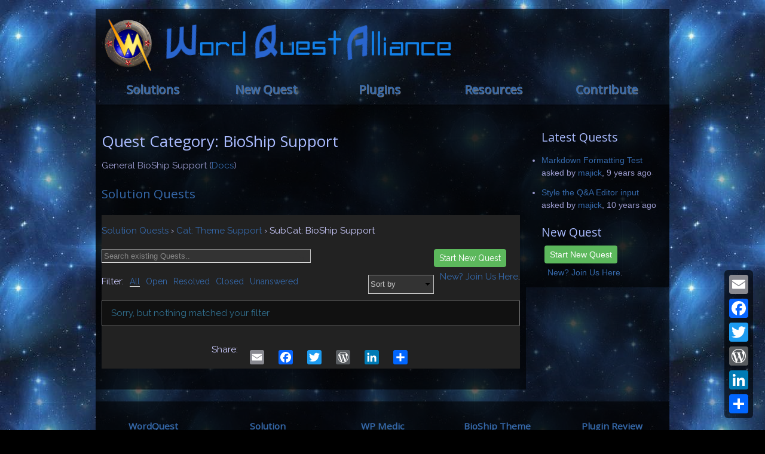

--- FILE ---
content_type: text/html; charset=UTF-8
request_url: https://wordquest.org/quest-category/bioship-support/?filter=all
body_size: 13468
content:
<!doctype html>
<!--[if lt IE 7 ]><html class="ie ie6" dir="ltr" lang="en-AU"><![endif]-->
<!--[if IE 7 ]><html class="ie ie7" dir="ltr" lang="en-AU"><![endif]-->
<!--[if IE 8 ]><html class="ie ie8" dir="ltr" lang="en-AU"><![endif]-->
<!--[if IE 9 ]><html class="ie ie9" dir="ltr" lang="en-AU"<!--[if !IE]>--><html dir="ltr" lang="en-AU"> <!--<![endif]-->
<!-- head -->
<head class="head">
<link rel="profile" href="https://gmpg.org/xfn/11">
<meta charset="UTF-8" />

		<!-- All in One SEO 4.6.0 - aioseo.com -->
		<meta name="description" content="General BioShip Support (Docs)" />
		<meta name="robots" content="max-image-preview:large" />
		<link rel="canonical" href="https://wordquest.org/quest-category/bioship-support/" />
		<meta name="generator" content="All in One SEO (AIOSEO) 4.6.0" />
		<script type="application/ld+json" class="aioseo-schema">
			{"@context":"https:\/\/schema.org","@graph":[{"@type":"BreadcrumbList","@id":"https:\/\/wordquest.org\/quest-category\/bioship-support\/#breadcrumblist","itemListElement":[{"@type":"ListItem","@id":"https:\/\/wordquest.org\/#listItem","position":1,"name":"Home","item":"https:\/\/wordquest.org\/","nextItem":"https:\/\/wordquest.org\/quest-category\/theme-support\/#listItem"},{"@type":"ListItem","@id":"https:\/\/wordquest.org\/quest-category\/theme-support\/#listItem","position":2,"name":"5. Theme Support","item":"https:\/\/wordquest.org\/quest-category\/theme-support\/","nextItem":"https:\/\/wordquest.org\/quest-category\/bioship-support\/#listItem","previousItem":"https:\/\/wordquest.org\/#listItem"},{"@type":"ListItem","@id":"https:\/\/wordquest.org\/quest-category\/bioship-support\/#listItem","position":3,"name":"BioShip Support","previousItem":"https:\/\/wordquest.org\/quest-category\/theme-support\/#listItem"}]},{"@type":"CollectionPage","@id":"https:\/\/wordquest.org\/quest-category\/bioship-support\/#collectionpage","url":"https:\/\/wordquest.org\/quest-category\/bioship-support\/","name":"BioShip Support | WordQuest Alliance","description":"General BioShip Support (Docs)","inLanguage":"en-AU","isPartOf":{"@id":"https:\/\/wordquest.org\/#website"},"breadcrumb":{"@id":"https:\/\/wordquest.org\/quest-category\/bioship-support\/#breadcrumblist"}},{"@type":"Organization","@id":"https:\/\/wordquest.org\/#organization","name":"WordQuest Alliance","url":"https:\/\/wordquest.org\/"},{"@type":"WebSite","@id":"https:\/\/wordquest.org\/#website","url":"https:\/\/wordquest.org\/","name":"WordQuest Alliance","description":"starward solutions","inLanguage":"en-AU","publisher":{"@id":"https:\/\/wordquest.org\/#organization"}}]}
		</script>
		<!-- All in One SEO -->

<title itemprop="name">BioShip Support | WordQuest Alliance</title>

<meta name="viewport" content="width=device-width, initial-scale=1" />
<meta name="template" content="BioShip 2.2.0" />

<link rel='dns-prefetch' href='//static.addtoany.com' />
<link rel='dns-prefetch' href='//maxcdn.bootstrapcdn.com' />
<link rel='dns-prefetch' href='//fonts.googleapis.com' />
<link rel='dns-prefetch' href='//s.w.org' />
<link href='https://fonts.gstatic.com' crossorigin rel='preconnect' />
<link rel="alternate" type="application/rss+xml" title="WordQuest Alliance &raquo; Feed" href="https://wordquest.org/feed/" />
<link rel="alternate" type="application/rss+xml" title="WordQuest Alliance &raquo; Comments Feed" href="https://wordquest.org/comments/feed/" />
<!--[if IE]><meta http-equiv='X-UA-Compatible' content='IE=edge,chrome=1'><![endif]-->
<meta name="HandheldFriendly" content="True">
<link rel="alternate" type="application/rss+xml" title="WordQuest Alliance &raquo; BioShip Support Question Category Feed" href="https://wordquest.org/quest-category/bioship-support/feed/" />
<link rel="pingback" href="https://wordquest.org/xmlrpc.php" />
<script type="text/javascript">
window._wpemojiSettings = {"baseUrl":"https:\/\/s.w.org\/images\/core\/emoji\/13.1.0\/72x72\/","ext":".png","svgUrl":"https:\/\/s.w.org\/images\/core\/emoji\/13.1.0\/svg\/","svgExt":".svg","source":{"concatemoji":"https:\/\/wordquest.org\/wp-includes\/js\/wp-emoji-release.min.js?ver=5.9.12"}};
/*! This file is auto-generated */
!function(e,a,t){var n,r,o,i=a.createElement("canvas"),p=i.getContext&&i.getContext("2d");function s(e,t){var a=String.fromCharCode;p.clearRect(0,0,i.width,i.height),p.fillText(a.apply(this,e),0,0);e=i.toDataURL();return p.clearRect(0,0,i.width,i.height),p.fillText(a.apply(this,t),0,0),e===i.toDataURL()}function c(e){var t=a.createElement("script");t.src=e,t.defer=t.type="text/javascript",a.getElementsByTagName("head")[0].appendChild(t)}for(o=Array("flag","emoji"),t.supports={everything:!0,everythingExceptFlag:!0},r=0;r<o.length;r++)t.supports[o[r]]=function(e){if(!p||!p.fillText)return!1;switch(p.textBaseline="top",p.font="600 32px Arial",e){case"flag":return s([127987,65039,8205,9895,65039],[127987,65039,8203,9895,65039])?!1:!s([55356,56826,55356,56819],[55356,56826,8203,55356,56819])&&!s([55356,57332,56128,56423,56128,56418,56128,56421,56128,56430,56128,56423,56128,56447],[55356,57332,8203,56128,56423,8203,56128,56418,8203,56128,56421,8203,56128,56430,8203,56128,56423,8203,56128,56447]);case"emoji":return!s([10084,65039,8205,55357,56613],[10084,65039,8203,55357,56613])}return!1}(o[r]),t.supports.everything=t.supports.everything&&t.supports[o[r]],"flag"!==o[r]&&(t.supports.everythingExceptFlag=t.supports.everythingExceptFlag&&t.supports[o[r]]);t.supports.everythingExceptFlag=t.supports.everythingExceptFlag&&!t.supports.flag,t.DOMReady=!1,t.readyCallback=function(){t.DOMReady=!0},t.supports.everything||(n=function(){t.readyCallback()},a.addEventListener?(a.addEventListener("DOMContentLoaded",n,!1),e.addEventListener("load",n,!1)):(e.attachEvent("onload",n),a.attachEvent("onreadystatechange",function(){"complete"===a.readyState&&t.readyCallback()})),(n=t.source||{}).concatemoji?c(n.concatemoji):n.wpemoji&&n.twemoji&&(c(n.twemoji),c(n.wpemoji)))}(window,document,window._wpemojiSettings);
</script>
<style type="text/css">
img.wp-smiley,
img.emoji {
	display: inline !important;
	border: none !important;
	box-shadow: none !important;
	height: 1em !important;
	width: 1em !important;
	margin: 0 0.07em !important;
	vertical-align: -0.1em !important;
	background: none !important;
	padding: 0 !important;
}
</style>
	<link rel='stylesheet' id='dashicons-css'  href='https://wordquest.org/wp-includes/css/dashicons.min.css?ver=5.9.12' type='text/css' media='all' />
<link rel='stylesheet' id='sdm-styles-group-css' href='https://wordquest.org/wp-content/plugins/bwp-minify/min/?f=wp-content/plugins/simple-download-monitor/css/sdm_wp_styles.css,wp-content/plugins/theme-my-login/theme-my-login.css,wp-content/plugins/wp-eMember/css/eMember_style.css,wp-content/plugins/wp-eMember/css/jquery.fileuploader.css,wp-content/plugins/wp-eMember/css/validationEngine.jquery.css,wp-content/plugins/emember-profile-extended/css/emember_profile_x.css,wp-includes/css/dist/block-library/style.min.css,wp-content/plugins/content-sidebars/content-sidebars.css,wp-content/plugins/dwqa-pro-125/templates/assets/css/style.css,wp-content/plugins/dwqa-pro-125/templates/assets/css/rtl.css' type='text/css' media='all' />
<link rel='stylesheet' id='dwqa-font-awesome-css'  href='//maxcdn.bootstrapcdn.com/font-awesome/4.7.0/css/font-awesome.min.css?ver=5.9.12' type='text/css' media='all' data-noprefix />
<link rel='stylesheet' id='dwqa_simplemde-group-css' href='https://wordquest.org/wp-content/plugins/bwp-minify/min/?f=wp-content/plugins/dwqa-pro-125/assets/css/simplemde.min.css,wp-content/plugins/wordpress-social-invitations/public/assets/css/wsi-public.css,wp-content/plugins/wp-lightbox-ultimate/lib/fancybox/source/jquery.fancybox.css,wp-content/plugins/wp-lightbox-ultimate/lib/fancybox/source/helpers/jquery.fancybox-buttons.css,wp-content/plugins/wp-lightbox-ultimate/lib/fancybox/source/helpers/jquery.fancybox-thumbs.css,wp-content/plugins/wp-lightbox-ultimate/lib/css/wp_lightbox_ultimate.css,wp-content/plugins/wp-lightbox-ultimate/wp_lightbox_ultimate_custom.css,wp-content/themes/wordquest/css/dwqa-custom.css,wp-content/themes/bioship/styles/normalize.css,wp-content/themes/bioship/includes/hybrid2/css/gallery.min.css' type='text/css' media='all' />
<link rel='stylesheet' id='wordquest-grid-css'  href='https://wordquest.org/wp-content/themes/bioship/grid.php?gridcolumns=16&#038;contentgridcolumns=24&#038;contentwidth=720&#038;maxwidth=960&#038;contentpadding=10&#038;breakpoints=320%2C480%2C640%2C768%2C960%2C1140%2C1200&#038;ver=202601210408' type='text/css' media='all' />
<link rel='stylesheet' id='wordquest-mobile-css'  href='https://wordquest.org/wp-content/themes/bioship/styles/mobile.css?ver=2206270718' type='text/css' media='all' />
<link rel='stylesheet' id='formalize-group-css' href='https://wordquest.org/wp-content/plugins/bwp-minify/min/?f=wp-content/themes/bioship/styles/formalize.css,wp-content/themes/bioship/styles/superfish.css' type='text/css' media='screen, projection' />
<link rel='stylesheet' id='wordquest-skeleton-css'  href='https://wordquest.org/wp-content/themes/bioship/styles/skeleton.css?ver=2206270718' type='text/css' media='all' />
<link rel='stylesheet' id='wordquest-styles-css'  href='https://wordquest.org/wp-content/themes/wordquest/style.css?ver=1511100413' type='text/css' media='all' />
<link rel='stylesheet' id='wordquest-skin-css'  href='https://wordquest.org/wp-content/themes/bioship/skin.php?theme=wordquest&#038;ver=2601210408' type='text/css' media='all' />
<link rel='stylesheet' id='custom-font-1-css'  href='https://fonts.googleapis.com/css?family=Open+Sans' type='text/css' media='all' data-noprefix />
<link rel='stylesheet' id='custom-font-2-css'  href='https://fonts.googleapis.com/css?family=Raleway' type='text/css' media='all' data-noprefix />
<link rel='stylesheet' id='dwqa_leaderboard-group-css' href='https://wordquest.org/wp-content/plugins/bwp-minify/min/?f=wp-content/plugins/dwqa-pro-125/templates/assets/css/leaderboard.css,wp-content/plugins/mycred/assets/css/mycred-front.css,wp-content/plugins/add-to-any/addtoany.min.css,wp-content/plugins/timed-content/css/timed-content.css' type='text/css' media='all' />
<style id='addtoany-inline-css' type='text/css'>
@media screen and (max-width:980px){
.a2a_floating_style.a2a_vertical_style{display:none;}
}
</style>
<script type='text/javascript' src='https://wordquest.org/wp-content/plugins/jquery-manager/assets/js/jquery-3.5.1.min.js' id='jquery-core-js'></script>
<script type='text/javascript' src='https://wordquest.org/wp-includes/js/jquery/ui/core.min.js?ver=1.13.1' id='jquery-ui-core-js'></script>
<script type='text/javascript' src='https://wordquest.org/wp-content/plugins/bwp-minify/min/?f=wp-content/plugins/wp-cart-for-digital-products/lib/jquery.external.lib.js,wp-content/plugins/wp-cart-for-digital-products/lib/jquery.lightbox-0.5.pack.js,wp-content/plugins/wp-eMember/js/jquery.fileuploader.js,wp-content/plugins/wp-eMember/js/jquery.validationEngine.js,wp-content/plugins/wp-eMember/js/jquery.libs.js,wp-content/mu-plugins/js/jquery.browser.min.js,wp-content/plugins/add-to-any/addtoany.min.js,wp-content/plugins/dwqa-pro-125/assets/js/simplemde.min.js,wp-includes/js/jquery/ui/menu.min.js,wp-includes/js/dist/vendor/regenerator-runtime.min.js'></script>
<script type='text/javascript' src='https://wordquest.org/wp-content/plugins/jquery-manager/assets/js/jquery-migrate-1.4.1.min.js' id='jquery-migrate-js'></script>
<script type='text/javascript' id='addtoany-core-js-before'>
window.a2a_config=window.a2a_config||{};a2a_config.callbacks=[];a2a_config.overlays=[];a2a_config.templates={};a2a_localize = {
	Share: "Share",
	Save: "Save",
	Subscribe: "Subscribe",
	Email: "Email",
	Bookmark: "Bookmark",
	ShowAll: "Show All",
	ShowLess: "Show less",
	FindServices: "Find service(s)",
	FindAnyServiceToAddTo: "Instantly find any service to add to",
	PoweredBy: "Powered by",
	ShareViaEmail: "Share via email",
	SubscribeViaEmail: "Subscribe via email",
	BookmarkInYourBrowser: "Bookmark in your browser",
	BookmarkInstructions: "Press Ctrl+D or \u2318+D to bookmark this page",
	AddToYourFavorites: "Add to your favourites",
	SendFromWebOrProgram: "Send from any email address or email program",
	EmailProgram: "Email program",
	More: "More&#8230;",
	ThanksForSharing: "Thanks for sharing!",
	ThanksForFollowing: "Thanks for following!"
};
</script>
<script type='text/javascript' async src='https://static.addtoany.com/menu/page.js' id='addtoany-core-js'></script>
<script type='text/javascript' id='jquery-ui-autocomplete-js-extra'>
/* <![CDATA[ */
var uiAutocompleteL10n = {"noResults":"No results found.","oneResult":"1 result found. Use up and down arrow keys to navigate.","manyResults":"%d results found. Use up and down arrow keys to navigate.","itemSelected":"Item selected."};
/* ]]> */
</script>
<script type='text/javascript' id='dwqa-mention-user-script-js-extra'>
/* <![CDATA[ */
var dwqa_mention = {"dwqa_mention_nonce":"2fcd90645e","dwqa_mention_ajax_url":"https:\/\/wordquest.org\/wp-admin\/admin-ajax.php"};
/* ]]> */
</script>
<script type='text/javascript' id='sdm-scripts-js-extra'>
/* <![CDATA[ */
var sdm_ajax_script = {"ajaxurl":"https:\/\/wordquest.org\/wp-admin\/admin-ajax.php"};
/* ]]> */
</script>
<script type='text/javascript' id='wsi-js-js-extra'>
/* <![CDATA[ */
var WsiMyAjax = {"login_url":"https:\/\/wordquest.org\/login\/","site_url":"https:\/\/wordquest.org\/","admin_url":"https:\/\/wordquest.org\/wp-admin\/admin-ajax.php","nonce":"3242d74d92","locale":"en-AU","appId":"1643059219356691","fburl":"custom_url","fbCustomurl":"https:\/\/wordquest.org","redirect_url":"","wsi_obj_id":"0","current_url":"https:\/\/wordquest.org\/quest-category\/bioship-support\/?filter=all","user_id":"0","wsi_locker_days":"365"};
/* ]]> */
</script>
<script type='text/javascript' src='https://wordquest.org/wp-content/plugins/bwp-minify/min/?f=wp-includes/js/dist/vendor/wp-polyfill.min.js,wp-includes/js/dist/dom-ready.min.js,wp-includes/js/dist/hooks.min.js,wp-includes/js/dist/i18n.min.js,wp-includes/js/dist/a11y.min.js,wp-includes/js/jquery/ui/autocomplete.min.js,wp-content/plugins/dwqa-pro-125/assets/js/dwqa-mention-user.js,wp-content/plugins/simple-download-monitor/js/sdm_wp_scripts.js,wp-content/plugins/wordpress-social-invitations/public/assets/js/wsi-public.js,wp-content/plugins/wp-lightbox-ultimate/lib/fancybox/lib/jquery.mousewheel-3.0.6.pack.js'></script>
<script type='text/javascript' src='https://wordquest.org/wp-content/plugins/bwp-minify/min/?f=wp-content/plugins/wp-lightbox-ultimate/lib/fancybox/source/jquery.fancybox.pack.js,wp-content/plugins/wp-lightbox-ultimate/lib/fancybox/source/helpers/jquery.fancybox-buttons.js,wp-content/plugins/wp-lightbox-ultimate/lib/fancybox/source/helpers/jquery.fancybox-media.js,wp-content/plugins/wp-lightbox-ultimate/lib/fancybox/source/helpers/jquery.fancybox-thumbs.js,wp-content/plugins/theme-my-login/modules/themed-profiles/themed-profiles.js,wp-content/plugins/timed-content/js/timed-content.js'></script>
<link rel="https://api.w.org/" href="https://wordquest.org/wp-json/" /><link rel="EditURI" type="application/rsd+xml" title="RSD" href="https://wordquest.org/xmlrpc.php?rsd" />
<link rel="wlwmanifest" type="application/wlwmanifest+xml" href="https://wordquest.org/wp-includes/wlwmanifest.xml" /> 

<!-- WP eStore Extra Shortcodes v5.1.1 -->
<link type="text/css" rel="stylesheet" href="https://wordquest.org/wp-content/plugins/eStore-extra-shortcodes/eStore_extra_shortcode_css.css?ver=5.1.1" />

 <!-- OneAll.com / Social Login for WordPress / v5.7 -->
<script data-cfasync="false" type="text/javascript">
 (function() {
  var oa = document.createElement('script'); oa.type = 'text/javascript';
  oa.async = true; oa.src = 'https://wordquest.api.oneall.com/socialize/library.js';
  var s = document.getElementsByTagName('script')[0]; s.parentNode.insertBefore(oa, s);
 })();
</script>
<meta property="og:title" content="BioShip Support Question Categories" /><meta property="og:locale" content="en_AU" /><meta property="og:type" content="article" /><meta property="og:url" content="https://wordquest.org/quest-category/bioship-support/?filter=all" /><meta property="og:site_name" content="WordQuest Alliance" /><meta property="og:description" content="BioShip Support Question Categories" />
<!-- WP Affiliate plugin v6.3.2 - https://www.tipsandtricks-hq.com/wordpress-affiliate-platform-plugin-simple-affiliate-program-for-wordpress-blogsite-1474 -->
<link type="text/css" rel="stylesheet" href="https://wordquest.org/wp-content/plugins/wp-affiliate-platform/affiliate_platform_style.css" />
<link type="text/css" rel="stylesheet" href="https://wordquest.org/wp-content/plugins/wp-cart-for-digital-products/wp_eStore_style.css?ver=8.1.7" />

<!-- WP eStore plugin v8.1.7 - https://www.tipsandtricks-hq.com/wordpress-estore-plugin-complete-solution-to-sell-digital-products-from-your-wordpress-blog-securely-1059/ -->
<script type="text/javascript">
	JS_WP_ESTORE_CURRENCY_SYMBOL = "$";
	JS_WP_ESTORE_VARIATION_ADD_STRING = "+";
        JS_WP_ESTORE_VARIATION_DECIMAL_SEPERATOR = ".";
	JS_WP_ESTORE_VARIATION_THOUSAND_SEPERATOR = ",";
        JS_WP_ESTORE_VARIATION_CURRENCY_POS = "left";
        JS_WP_ESTORE_VARIATION_NUM_OF_DECIMALS = "2";
	JS_WP_ESTORE_MINIMUM_PRICE_YOU_CAN_ENTER = "The minimum amount you can specify is ";
        JS_WP_ESTORE_URL = "https://wordquest.org/wp-content/plugins/wp-cart-for-digital-products";
        JS_WP_ESTORE_SELECT_OPTION_STRING = "Select Option";
        JS_WP_ESTORE_SELECT_OPTION_ERROR_MSG = "You need to select an option before you can proceed.";</script><script type="text/javascript" src="https://wordquest.org/wp-content/plugins/wp-cart-for-digital-products/lib/eStore_read_form.js?ver=8.1.7"></script>
<!-- WP eMember plugin v10.2.8 - http://www.tipsandtricks-hq.com/wordpress-emember-easy-to-use-wordpress-membership-plugin-1706 -->
<script type="text/javascript">
    /* <![CDATA[ */
    jQuery(document).ready(function($) {
            emember_forget_pass_trigger = '';
            $forgot_pass_overlay = $(".forgot_pass_link").click(function(e) {
                $("#wp_emember_email_mailMsg").html("").hide();
                $("#wp_emember_email_mailForm").show();
                $('.eMember_text_input').val("");
            }).overlay({
                mask: {
                    color: '#ebecff'/*'darkred'*//*'#E7E7E7'*/,
                    loadSpeed: 200,
                    top: '30%',
                    opacity: 0.9
                },
                api: true,
                onBeforeLoad: function() {
                    emember_forget_pass_trigger = this.getTrigger();
                },
                closeOnClick: false
            });

            $("#wp_emember_mailSendForm").live('submit', function(e) {
                var $this = this;
                var divs = jQuery($this).parent().parent().find("div");
                var emailId = jQuery($this).find("input").eq(0).val();
                if (emailId == "")
                    return;
                divs.eq(1).hide();
                divs.eq(0).html("").append(jQuery('<h3>Please Wait...</h3>')).show();
                var params = {"event": "send_mail", "action": "send_mail", "email": emailId, "_ajax_nonce": "352467e9f5"}
                jQuery.get('https://wordquest.org/wp-admin/admin-ajax.php', params,
                        function(data) {
                            divs.eq(0).html("").append(jQuery('<h3>' + data.msg + '</h3>'));
                            setTimeout("emember_forget_pass_trigger.overlay().close()", 1000);
                        },
                        "json");
                e.preventDefault();
            });
        function get_redirect_url($redirects) {
            var $after_login_page = 'https://wordquest.org/members/';
            if ($redirects.own)
                return $redirects.own;
            if ($redirects.level)
                return $redirects.level;
            if ($after_login_page)
                return $after_login_page;
            return '';
        }
    });
    /* ]]> */
</script>
<script type="text/javascript">
        WP_LIGHTBOX_VERSION="2.1.0";
        WP_LIGHTBOX_PLUGIN_URL="https://wordquest.org/wp-content/plugins/wp-lightbox-ultimate";
        
        </script><script>
!function(f,b,e,v,n,t,s){if(f.fbq)return;n=f.fbq=function(){n.callMethod?
n.callMethod.apply(n,arguments):n.queue.push(arguments)};if(!f._fbq)f._fbq=n;
n.push=n;n.loaded=!0;n.version='2.0';n.queue=[];t=b.createElement(e);t.async=!0;
t.src=v;s=b.getElementsByTagName(e)[0];s.parentNode.insertBefore(t,s)}(window,
document,'script','https://connect.facebook.net/en_US/fbevents.js');
fbq('init', '1819101668370223');fbq('track', 'PageView');
</script>
<noscript><img height='1' width='1' style='display:none'
src='https://www.facebook.com/tr?id=1819101668370223&ev=PageView&noscript=1'
/></noscript><script>!function(e,t,n,s,u,a){e.twq||(s=e.twq=function(){s.exe?s.exe.apply(s,arguments):s.queue.push(arguments);
},s.version='1.1',s.queue=[],u=t.createElement(n),u.async=!0,u.src='//static.ads-twitter.com/uwt.js',
a=t.getElementsByTagName(n)[0],a.parentNode.insertBefore(u,a))}(window,document,'script');
twq('init','nvywm'); twq('track','PageView');
</script><link rel="apple-touch-icon-precomposed" size="144x144" href="https://wordquest.org/wp-content/themes/wordquest/images/win-8-tile.png">
<link rel="apple-touch-icon-precomposed" href="https://wordquest.org/wp-content/themes/wordquest/images/apple-touch-icon.png">
<link rel="apple-touch-icon" href="https://wordquest.org/wp-content/themes/wordquest/images/apple-touch-icon.png">
<link rel="icon" href="https://wordquest.org/wp-content/themes/wordquest/images/favicon.png">
<!--[if IE]><link rel="shortcut icon" href="https://wordquest.org/wp-content/themes/wordquest/images/favicon.ico"><![endif]-->
<meta name="msapplication-TileColor" content="#333333">
<meta name="msapplication-TileImage" content="https://wordquest.org/wp-content/themes/wordquest/images/win-8-tile.png">
</head><!-- /head -->
<!-- body -->
<body data-rsssl=1 class="wordpress ltr en en-au child-theme y2026 m01 d21 h14 wednesday logged-out subsidebar-right page-template page-template-page page page-template-page-php" dir="ltr" itemscope="itemscope" itemtype="http://schema.org/WebPage">
<svg xmlns="http://www.w3.org/2000/svg" viewBox="0 0 0 0" width="0" height="0" focusable="false" role="none" style="visibility: hidden; position: absolute; left: -9999px; overflow: hidden;" ><defs><filter id="wp-duotone-dark-grayscale"><feColorMatrix color-interpolation-filters="sRGB" type="matrix" values=" .299 .587 .114 0 0 .299 .587 .114 0 0 .299 .587 .114 0 0 .299 .587 .114 0 0 " /><feComponentTransfer color-interpolation-filters="sRGB" ><feFuncR type="table" tableValues="0 0.49803921568627" /><feFuncG type="table" tableValues="0 0.49803921568627" /><feFuncB type="table" tableValues="0 0.49803921568627" /><feFuncA type="table" tableValues="1 1" /></feComponentTransfer><feComposite in2="SourceGraphic" operator="in" /></filter></defs></svg><svg xmlns="http://www.w3.org/2000/svg" viewBox="0 0 0 0" width="0" height="0" focusable="false" role="none" style="visibility: hidden; position: absolute; left: -9999px; overflow: hidden;" ><defs><filter id="wp-duotone-grayscale"><feColorMatrix color-interpolation-filters="sRGB" type="matrix" values=" .299 .587 .114 0 0 .299 .587 .114 0 0 .299 .587 .114 0 0 .299 .587 .114 0 0 " /><feComponentTransfer color-interpolation-filters="sRGB" ><feFuncR type="table" tableValues="0 1" /><feFuncG type="table" tableValues="0 1" /><feFuncB type="table" tableValues="0 1" /><feFuncA type="table" tableValues="1 1" /></feComponentTransfer><feComposite in2="SourceGraphic" operator="in" /></filter></defs></svg><svg xmlns="http://www.w3.org/2000/svg" viewBox="0 0 0 0" width="0" height="0" focusable="false" role="none" style="visibility: hidden; position: absolute; left: -9999px; overflow: hidden;" ><defs><filter id="wp-duotone-purple-yellow"><feColorMatrix color-interpolation-filters="sRGB" type="matrix" values=" .299 .587 .114 0 0 .299 .587 .114 0 0 .299 .587 .114 0 0 .299 .587 .114 0 0 " /><feComponentTransfer color-interpolation-filters="sRGB" ><feFuncR type="table" tableValues="0.54901960784314 0.98823529411765" /><feFuncG type="table" tableValues="0 1" /><feFuncB type="table" tableValues="0.71764705882353 0.25490196078431" /><feFuncA type="table" tableValues="1 1" /></feComponentTransfer><feComposite in2="SourceGraphic" operator="in" /></filter></defs></svg><svg xmlns="http://www.w3.org/2000/svg" viewBox="0 0 0 0" width="0" height="0" focusable="false" role="none" style="visibility: hidden; position: absolute; left: -9999px; overflow: hidden;" ><defs><filter id="wp-duotone-blue-red"><feColorMatrix color-interpolation-filters="sRGB" type="matrix" values=" .299 .587 .114 0 0 .299 .587 .114 0 0 .299 .587 .114 0 0 .299 .587 .114 0 0 " /><feComponentTransfer color-interpolation-filters="sRGB" ><feFuncR type="table" tableValues="0 1" /><feFuncG type="table" tableValues="0 0.27843137254902" /><feFuncB type="table" tableValues="0.5921568627451 0.27843137254902" /><feFuncA type="table" tableValues="1 1" /></feComponentTransfer><feComposite in2="SourceGraphic" operator="in" /></filter></defs></svg><svg xmlns="http://www.w3.org/2000/svg" viewBox="0 0 0 0" width="0" height="0" focusable="false" role="none" style="visibility: hidden; position: absolute; left: -9999px; overflow: hidden;" ><defs><filter id="wp-duotone-midnight"><feColorMatrix color-interpolation-filters="sRGB" type="matrix" values=" .299 .587 .114 0 0 .299 .587 .114 0 0 .299 .587 .114 0 0 .299 .587 .114 0 0 " /><feComponentTransfer color-interpolation-filters="sRGB" ><feFuncR type="table" tableValues="0 0" /><feFuncG type="table" tableValues="0 0.64705882352941" /><feFuncB type="table" tableValues="0 1" /><feFuncA type="table" tableValues="1 1" /></feComponentTransfer><feComposite in2="SourceGraphic" operator="in" /></filter></defs></svg><svg xmlns="http://www.w3.org/2000/svg" viewBox="0 0 0 0" width="0" height="0" focusable="false" role="none" style="visibility: hidden; position: absolute; left: -9999px; overflow: hidden;" ><defs><filter id="wp-duotone-magenta-yellow"><feColorMatrix color-interpolation-filters="sRGB" type="matrix" values=" .299 .587 .114 0 0 .299 .587 .114 0 0 .299 .587 .114 0 0 .299 .587 .114 0 0 " /><feComponentTransfer color-interpolation-filters="sRGB" ><feFuncR type="table" tableValues="0.78039215686275 1" /><feFuncG type="table" tableValues="0 0.94901960784314" /><feFuncB type="table" tableValues="0.35294117647059 0.47058823529412" /><feFuncA type="table" tableValues="1 1" /></feComponentTransfer><feComposite in2="SourceGraphic" operator="in" /></filter></defs></svg><svg xmlns="http://www.w3.org/2000/svg" viewBox="0 0 0 0" width="0" height="0" focusable="false" role="none" style="visibility: hidden; position: absolute; left: -9999px; overflow: hidden;" ><defs><filter id="wp-duotone-purple-green"><feColorMatrix color-interpolation-filters="sRGB" type="matrix" values=" .299 .587 .114 0 0 .299 .587 .114 0 0 .299 .587 .114 0 0 .299 .587 .114 0 0 " /><feComponentTransfer color-interpolation-filters="sRGB" ><feFuncR type="table" tableValues="0.65098039215686 0.40392156862745" /><feFuncG type="table" tableValues="0 1" /><feFuncB type="table" tableValues="0.44705882352941 0.4" /><feFuncA type="table" tableValues="1 1" /></feComponentTransfer><feComposite in2="SourceGraphic" operator="in" /></filter></defs></svg><svg xmlns="http://www.w3.org/2000/svg" viewBox="0 0 0 0" width="0" height="0" focusable="false" role="none" style="visibility: hidden; position: absolute; left: -9999px; overflow: hidden;" ><defs><filter id="wp-duotone-blue-orange"><feColorMatrix color-interpolation-filters="sRGB" type="matrix" values=" .299 .587 .114 0 0 .299 .587 .114 0 0 .299 .587 .114 0 0 .299 .587 .114 0 0 " /><feComponentTransfer color-interpolation-filters="sRGB" ><feFuncR type="table" tableValues="0.098039215686275 1" /><feFuncG type="table" tableValues="0 0.66274509803922" /><feFuncB type="table" tableValues="0.84705882352941 0.41960784313725" /><feFuncA type="table" tableValues="1 1" /></feComponentTransfer><feComposite in2="SourceGraphic" operator="in" /></filter></defs></svg><a class="skip-link screen-reader-text" href="#content">Skip to Content</a>
<!-- #bodycontent.inner -->
<div id="bodycontent" class="inner">
<!-- #wrap.container -->
<div id="wrap" class="container sixteen">
<!-- #wrappadding.inner -->
	<div id="wrappadding" class="inner">

<!-- #header -->
<div id="header" class="sixteen columns alpha omega">
<!-- #headerpadding.inner -->
	<div id="headerpadding" class="inner">
		<header id="mainheader" role="banner" itemscope="itemscope" itemtype="http://schema.org/WPHeader">

<div class="clear"></div>
<!-- #site-logo -->
<div id="site-logo" class="logo">
	<div class="inner">
 		<div class="site-logo-image">
			<a class="logotype-img" href="https://wordquest.org/" title="WordQuest Alliance | starward solutions" rel="home">
				<h1 id="site-title">
					<img id="logo-image" class="logo-image" src="https://wordquest.org/images/wordquest-alliance.png" alt="WordQuest Alliance" border="0">
					<div class="alt-logo" style="display:none"></div>
				</h1>
			</a>
 	 	</div>
 	 	<div class="site-logo-text">
			<h1 id="site-title-text" style="display:none">
				<a class="text" href="https://wordquest.org/" title="WordQuest Alliance | starward solutions" rel="home">WordQuest Alliance</a>
			</h1>
			<div id="site-description" style="display:none">
				<div class="site-desc" id="site-desc">starward solutions</div>
			</div>
 		</div>
	</div>
</div>
<!-- /#site-logo -->

<!-- #sidebar-header -->
<div id="sidebar-header" class="sidebar" role="complementary" itemscope="itemscope" itemtype="http://schema.org/WPSideBar">
</div><!-- /#sidebar-header -->

		</header>
	</div>
<!-- /#headerpadding.inner -->
</div>
<!-- /#header -->

<!-- #navigation -->
<div id="navigation" class="menu" role="navigation" aria-label="Primary Navigation Menu" itemscope="itemscope" itemtype="http://schema.org/SiteNavigationElement">
<!-- #primarymenu -->
<div id="primarymenu" class="menu" role="navigation" aria-label="Primary Navigation Menu">
	<div class="inner">
		<div id="mainmenu" class="menu-header"><ul id="menu-main-menu" class="menu"><li id="menu-item-30" class="menu-item menu-item-type-post_type menu-item-object-page menu-item-has-children first-menu-item menu-item-30"><a href="https://wordquest.org/solutions/">Solutions</a>
<ul class="sub-menu">
	<li id="menu-item-441" class="menu-item menu-item-type-custom menu-item-object-custom first-submenu-item menu-item-441"><a href="https://wordquest.org/quest/quest-category/priority-support/">Priority Support</a></li>
	<li id="menu-item-442" class="menu-item menu-item-type-custom menu-item-object-custom menu-item-442"><a href="https://wordquest.org/quest/quest-category/secondary-support/">Secondary Support</a></li>
	<li id="menu-item-443" class="menu-item menu-item-type-custom menu-item-object-custom menu-item-443"><a href="https://wordquest.org/quest/quest-category/non-priority-support/">Non Priority Support</a></li>
	<li id="menu-item-440" class="menu-item menu-item-type-custom menu-item-object-custom menu-item-440"><a href="https://wordquest.org/quest/quest-category/plugin-support/">Plugin Support</a></li>
	<li id="menu-item-444" class="menu-item menu-item-type-custom menu-item-object-custom menu-item-444"><a href="https://wordquest.org/quest/quest-category/theme-support/">Theme Support</a></li>
	<li id="menu-item-445" class="menu-item menu-item-type-custom menu-item-object-custom last-submenu-item menu-item-445"><a href="https://wordquest.org/quest/quest-category/development/">Development</a></li>
</ul>
</li>
<li id="menu-item-31" class="menu-item menu-item-type-post_type menu-item-object-page menu-item-31"><a href="https://wordquest.org/new-quest/">New Quest</a></li>
<li id="menu-item-113" class="menu-item menu-item-type-post_type menu-item-object-page menu-item-has-children menu-item-113"><a href="https://wordquest.org/plugins/">Plugins</a>
<ul class="sub-menu">
	<li id="menu-item-128" class="menu-item menu-item-type-post_type menu-item-object-page first-submenu-item menu-item-128"><a href="https://wordquest.org/plugins/autosave-net/">AutoSave Net</a></li>
	<li id="menu-item-276" class="menu-item menu-item-type-post_type menu-item-object-page menu-item-276"><a href="https://wordquest.org/plugins/content-sidebars/">Content Sidebars</a></li>
	<li id="menu-item-1529" class="menu-item menu-item-type-post_type menu-item-object-page menu-item-1529"><a href="https://wordquest.org/plugins/forcefield/">ForceField</a></li>
	<li id="menu-item-129" class="menu-item menu-item-type-post_type menu-item-object-page menu-item-129"><a href="https://wordquest.org/plugins/pdf-replicator/">PDF Replicator</a></li>
	<li id="menu-item-130" class="menu-item menu-item-type-post_type menu-item-object-page menu-item-130"><a href="https://wordquest.org/plugins/pdf-shuttle/">PDF Shuttle</a></li>
	<li id="menu-item-131" class="menu-item menu-item-type-post_type menu-item-object-page menu-item-131"><a href="https://wordquest.org/plugins/visitor-vortex/">Visitor Vortex</a></li>
	<li id="menu-item-132" class="menu-item menu-item-type-post_type menu-item-object-page menu-item-132"><a href="https://wordquest.org/plugins/wp-automedic/">WP AutoMedic</a></li>
	<li id="menu-item-133" class="menu-item menu-item-type-post_type menu-item-object-page menu-item-133"><a href="https://wordquest.org/plugins/wp-bugbot/">WP BugBot</a></li>
	<li id="menu-item-114" class="menu-item menu-item-type-post_type menu-item-object-page last-submenu-item menu-item-114"><a href="https://wordquest.org/plugins/wp-infinity-responder/">WP Infinity Responder</a></li>
</ul>
</li>
<li id="menu-item-567" class="menu-item menu-item-type-post_type menu-item-object-page menu-item-567"><a href="https://wordquest.org/resources/">Resources</a></li>
<li id="menu-item-111" class="menu-item menu-item-type-post_type menu-item-object-page last-menu-item menu-item-111"><a href="https://wordquest.org/contribute/">Contribute</a></li>
</ul></div>
	</div>
</div>
<!-- /#primarymenu -->
<div id="mainmenubutton" class="mobilebutton">
	<a id="mainmenushow" class="button mainmenubutton" href="void(0);" onclick="bioship_showmainmenu();">Show Menu</a>
	<a id="mainmenuhide" class="button mainmenubutton" href="void(0);" onclick="bioship_hidemainmenu();" style="display:none">Hide Menu</a>
</div>
<!-- #subsidebarbutton -->
<div id="subsidebarbutton" class="mobilebutton">
	<a class="button" id="subsidebarshow" href="void(0);" onclick="bioship_showsubsidebar();">Show SubBar</a>
	<a class="button" id="subsidebarhide" href="void(0);" onclick="bioship_hidesubsidebar();" style="display:none">Hide SubBar</a>
</div>
<div id="subsidebarbuttonsmall" class="mobilebutton">
	<a class="button" id="subsidebarshowsmall" href="void(0);" onclick="bioship_showsubsidebar();">[+] SubBar</a>
	<a class="button" id="subsidebarhidesmall" href="void(0);" onclick="bioship_hidesubsidebar();" style="display:none">[-] SubBar</a>
</div>
<!-- /#subsidebarbutton -->

</div>
<!-- /#navigation -->


<div class="clear"></div>
<!-- #subsidebar -->
<div id="subsidebar" class="four columns omega" role="complementary">
<!-- #subsidebarpadding.inner -->
	<div id="subsidebarpadding" class="inner">

		<aside id="sidebar-subsidiary" class="sidebar" role="complementary" aria-label="post/page subsidebar Sidebar">

			<div id="discrete_text-8" class="first-widget odd-widget  widget-container discreet_text_widget"><div class="textwidget"><div style="margin-top:50px"></div>
</div></div><div id="dwqa-latest-question-3" class="odd-widget  widget-container dwqa-widget dwqa-latest-questions"><h3 class="widget-title">Latest Quests</h3><div class="dwqa-popular-questions"><ul><li><a href="https://wordquest.org/quest/markdown-formatting-test/" class="question-title">Markdown Formatting Test</a> asked by <a href="https://wordquest.org/author/majick/" title="Posts by majick" rel="author" class="url fn n"><span>majick</span></a>, 9 years ago</li><li><a href="https://wordquest.org/quest/style-the-qa-editor-input/" class="question-title">Style the Q&#038;A Editor input</a> asked by <a href="https://wordquest.org/author/majick/" title="Posts by majick" rel="author" class="url fn n"><span>majick</span></a>, 10 years ago</li></ul></div></div><div id="discrete_text-3" class="last-widget odd-widget  widget-container discreet_text_widget"><h3 class="widget-title">New Quest</h3><div class="textwidget"><a href="https://wordquest.org/new-quest/?question-category=bioship-support" class="dwqa-btn dwqa-btn-success">Start New Quest</a><br><div style="margin-left:10px;margin-top:5px"><a href="/register/">New? Join Us Here</a>.</div></div></div>
		</aside><!-- #sidebar-subsidiary -->

	
	</div><!-- #subsidebarpadding.inner -->

</div>
<!-- /#subsidebar -->

<a name="content"></a><a id="top" name="top"></a>
<!-- #content -->
<div id="content" class="twelve columns alpha">
<!-- #contentpadding.inner -->
	<div id="contentpadding" class="inner">

<!-- #maincontent -->
<main id="maincontent" class="content" role="main" itemprop="mainContentOfPage">
<!-- .archive-header -->
<div class="archive-header">
<!-- .archive-title -->
<h2 class="archive-title">
Quest Category: <span>BioShip Support</span></h2><!-- /.archive-title -->

<!-- .archive-description -->
<div class="archive-description">
<p>General BioShip Support (<a href="http://bioship.space/documentation/">Docs</a>)</p>
</div><!-- /.archive-description -->

</div><!-- /.archive-header -->

<div class="clear"></div><!-- article.entry -->
<article id="post-10" class="entry page publish author-majick post-10" itemscope="itemscope" itemtype="http://schema.org/CreativeWork">
<!-- .entry-header -->
<header class="entry-header">
<!-- .entry-title -->
<h3 class="entry-title" itemprop="headline">
	<a href="https://wordquest.org/solutions/" rel="bookmark" itemprop="url" title="Permalink to Solution Quests">Solution Quests
</a>
</h3><!-- /.entry-title -->


</header>
<!-- /.entry-header -->

<!-- .thumbnail- -->
<div id="postimage-10" class="thumbnail thumbnail- alignleft featured-image">

</div>
<!-- /.thumbnail- -->

<!-- .entry-summary -->
<div class="entry-summary" itemprop="description">
<div class="dwqa-container" ><div class="dwqa-questions-archive"><div class="dwqa-breadcrumbs"><a href="https://wordquest.org/solutions/">Solution Quests</a><span class="dwqa-sep"> &rsaquo; </span><a href="https://wordquest.org/quest-category/theme-support/">Cat: Theme Support</a><span class="dwqa-sep"> &rsaquo; </span><span class="dwqa-current">SubCat: BioShip Support</span></div><div id='dwqa-new-quest-top'><a href="https://wordquest.org/new-quest/?question-category=bioship-support" class="dwqa-btn dwqa-btn-success">Start New Quest</a><br><div style="margin-left:10px;margin-top:5px;"><a href="/register/">New? Join Us Here</a>.</div></div><form id="dwqa-search" class="dwqa-search"><input data-nonce="cb8c270b62" type="text" placeholder="Search existing Quests.." name="qs" value=""></form><div class="dwqa-question-filter"><span>Filter:</span><a href="/quest-category/bioship-support/?filter=all" class="active">All</a><a href="/quest-category/bioship-support/?filter=open" class="">Open</a><a href="/quest-category/bioship-support/?filter=resolved" class="">Resolved</a><a href="/quest-category/bioship-support/?filter=closed" class="">Closed</a><a href="/quest-category/bioship-support/?filter=unanswered" class="">Unanswered</a><select id="dwqa-sort-by" class="dwqa-sort-by" onchange="this.options[this.selectedIndex].value && (window.location = this.options[this.selectedIndex].value);"><option selected disabled>Sort by</option><option value="/quest-category/bioship-support/?filter=all&#038;sort=views">Views</option><option value="/quest-category/bioship-support/?filter=all&#038;sort=answers">Answers</option><option value="/quest-category/bioship-support/?filter=all&#038;sort=votes">Votes</option></select></div><div class="dwqa-questions-list"><div class="dwqa-alert dwqa-alert-info">Sorry, but nothing matched your filter</div></div><div class="dwqa-questions-footer"></div><div class='addtoany_share_save_container addtoany_content_bottom'><div class="a2a_kit a2a_kit_size_24 addtoany_list" data-a2a-url="https://wordquest.org/solutions/" data-a2a-title="Solution Quests"><a class="a2a_button_email" href="https://www.addtoany.com/add_to/email?linkurl=https%3A%2F%2Fwordquest.org%2Fsolutions%2F&amp;linkname=Solution%20Quests" title="Email" rel="nofollow noopener" target="_blank"></a><a class="a2a_button_facebook" href="https://www.addtoany.com/add_to/facebook?linkurl=https%3A%2F%2Fwordquest.org%2Fsolutions%2F&amp;linkname=Solution%20Quests" title="Facebook" rel="nofollow noopener" target="_blank"></a><a class="a2a_button_twitter" href="https://www.addtoany.com/add_to/twitter?linkurl=https%3A%2F%2Fwordquest.org%2Fsolutions%2F&amp;linkname=Solution%20Quests" title="Twitter" rel="nofollow noopener" target="_blank"></a><a class="a2a_button_wordpress" href="https://www.addtoany.com/add_to/wordpress?linkurl=https%3A%2F%2Fwordquest.org%2Fsolutions%2F&amp;linkname=Solution%20Quests" title="WordPress" rel="nofollow noopener" target="_blank"></a><a class="a2a_button_linkedin" href="https://www.addtoany.com/add_to/linkedin?linkurl=https%3A%2F%2Fwordquest.org%2Fsolutions%2F&amp;linkname=Solution%20Quests" title="LinkedIn" rel="nofollow noopener" target="_blank"></a><a class="a2a_dd addtoany_share_save addtoany_share" href="https://www.addtoany.com/share"></a></div></div></div></div></div><!-- /.entry-summary -->
<!-- .entry-footer -->
<footer class="entry-footer">
<!-- .entry-utility -->
<div class="entry-utility">
	<!-- .meta-prep -->

<span class="meta-prep">

</span>
<!-- /.meta-prep -->


</div>
<!-- /.entry-utility -->


</footer><!-- /.entry-footer -->

</article><!-- /article.entry -->

</main><!-- /#maincontent -->

	</div>
<!-- /#contentpadding.inner -->
</div>
<!-- /#content -->

<a id="bottom" name="bottom"></a>
<div class="clear"></div>

<div class="clear"></div>
<!-- #footer -->
<div id="footer" class="main-footer noborder">
	<div id="footerpadding" class="inner">
		<footer id="mainfooter" role="contentinfo" itemscope="itemscope" itemtype="http://schema.org/WPFooter">
<!-- #sidebar-footer -->
<div id="sidebar-footer" class="sidebar" role="complementary" itemscope="itemscope" itemtype="http://schema.org/WPSideBar">
<div id="footerwidgetarea1" class="footerwidgetarea full-width full_width first last">
<div id="discrete_text-12" class="first-widget odd-widget  widget-container discreet_text_widget"><div class="textwidget"><h5><a href="/plugins/">WordQuest<br>Plugins</a></h5><br><a href="/plugins/"><img border="0" src="/images/gold-plug.png" class="full-icon"></a></div></div><div id="discrete_text-13" class="even-widget  widget-container discreet_text_widget"><div class="textwidget"><h5><a href="/solutions/">Solution<br>Quests</a></h5><br><a href="/solutions/"><img border="0" src="/images/solution-quests.png" class="full-icon" style="max-width:100px"></a></div></div><div id="discrete_text-16" class="odd-widget  widget-container discreet_text_widget"><div class="textwidget"><h5><a href="http://wpmedic.tech/" target="_blank">WP Medic<br>Repair Tech</a></h5><br><a href="http://wpmedic.tech/" target="_blank"><img border="0" src="/images/wp-medic.png" class="full-icon"></a></div></div><div id="discrete_text-14" class="even-widget  widget-container discreet_text_widget"><div class="textwidget"><h5><a href="http://bioship.space/" target="_blank">BioShip Theme<br>Framework</a></h5><br><a href="http://bioship.space/" target="_blank"><img border="0" src="/images/bioship.png" class="full-icon"></a></div></div><div id="discrete_text-15" class="last-widget odd-widget  widget-container discreet_text_widget"><div class="textwidget"><h5><a href="http://pluginreview.net/plugin-directory/" target="_blank">Plugin Review<br>Directory</a></h5><br><a href="http://pluginreview.net/plugin-directory/" target="_blank"><img border="0" src="/images/plugin-review-network.png" class="full-icon"></a></div></div></div>
</div>
<!-- /#sidebar-footer -->
<div class="clear"></div>

<div class="clear"></div>

<div class="clear"></div>
<!-- #footercredits -->
<div id="footercredits">
	<div id="themecredits">
WordQuest Theme for <a href="https://bioship.space" title="BioShip Responsive WordPress Theme Framework" target="_blank">BioShip</a> by <a href="https://wordquest.org" title="WordQuest Alliance" target="_blank">WordQuest</a>
</div>

</div>
<!-- /#footercredits -->

		</footer>
	</div>
</div>
<!-- /#footer -->

<div class="a2a_kit a2a_kit_size_32 a2a_floating_style a2a_vertical_style" style="right:20px;top:100px;background-color:transparent"><a class="a2a_button_email" href="https://www.addtoany.com/add_to/email?linkurl=https%3A%2F%2Fwordquest.org%2Fquest-category%2Fbioship-support%2F%3Ffilter%3Dall&amp;linkname=BioShip%20Support%20%7C%20WordQuest%20Alliance" title="Email" rel="nofollow noopener" target="_blank"></a><a class="a2a_button_facebook" href="https://www.addtoany.com/add_to/facebook?linkurl=https%3A%2F%2Fwordquest.org%2Fquest-category%2Fbioship-support%2F%3Ffilter%3Dall&amp;linkname=BioShip%20Support%20%7C%20WordQuest%20Alliance" title="Facebook" rel="nofollow noopener" target="_blank"></a><a class="a2a_button_twitter" href="https://www.addtoany.com/add_to/twitter?linkurl=https%3A%2F%2Fwordquest.org%2Fquest-category%2Fbioship-support%2F%3Ffilter%3Dall&amp;linkname=BioShip%20Support%20%7C%20WordQuest%20Alliance" title="Twitter" rel="nofollow noopener" target="_blank"></a><a class="a2a_button_wordpress" href="https://www.addtoany.com/add_to/wordpress?linkurl=https%3A%2F%2Fwordquest.org%2Fquest-category%2Fbioship-support%2F%3Ffilter%3Dall&amp;linkname=BioShip%20Support%20%7C%20WordQuest%20Alliance" title="WordPress" rel="nofollow noopener" target="_blank"></a><a class="a2a_button_linkedin" href="https://www.addtoany.com/add_to/linkedin?linkurl=https%3A%2F%2Fwordquest.org%2Fquest-category%2Fbioship-support%2F%3Ffilter%3Dall&amp;linkname=BioShip%20Support%20%7C%20WordQuest%20Alliance" title="LinkedIn" rel="nofollow noopener" target="_blank"></a><a class="a2a_dd addtoany_share_save addtoany_share" href="https://www.addtoany.com/share"></a></div><script type="text/javascript">
jQuery(document).ready(function($) {
    $(function() {
    	$('[class*=eStore]').find('a[rel*=lightbox]').lightBox({
    	imageLoading: 'https://wordquest.org/wp-content/plugins/wp-cart-for-digital-products/images/lightbox/lightbox-ico-loading.gif',
    	imageBtnClose: 'https://wordquest.org/wp-content/plugins/wp-cart-for-digital-products/images/lightbox/lightbox-btn-close.gif',
    	imageBtnPrev: 'https://wordquest.org/wp-content/plugins/wp-cart-for-digital-products/images/lightbox/lightbox-btn-prev.gif',
    	imageBtnNext: 'https://wordquest.org/wp-content/plugins/wp-cart-for-digital-products/images/lightbox/lightbox-btn-next.gif',
    	imageBlank: 'https://wordquest.org/wp-content/plugins/wp-cart-for-digital-products/images/lightbox/lightbox-blank.gif',
    	txtImage: 'Image',
    	txtOf: 'of'
        });
    });    
});
</script>
<script type="text/javascript">
jQuery.noConflict();
jQuery(document).ready(function($) {
$(function() {
	if ($('.t-and-c').length ) {
	    //Terms and condtions is being used so apply validation
	}else{
		return;
	}
	$('.t_and_c_error').hide();
   $(".t-and-c").click(function(){
       if($(".t-and-c").is(':checked')){  
    	  $.cookie("eStore_submit_payment","true",{path: '/'}); 
          $('.t_and_c_error').hide();          
       }
       else{
    	   $.cookie("eStore_submit_payment","false",{path: '/'});	
       }                 
   });    
   $(".eStore_paypal_checkout_button").click(function(e){
       if(!$(".t-and-c").is(':checked')){
           $('.t_and_c_error').show();
           e.preventDefault();         
       }
   });   
   $(".eStore_buy_now_button").click(function(e){
       if(!$(".t-and-c").is(':checked')){
           $('.t_and_c_error').show();
           e.preventDefault();         
       }
   });   
   $(".eStore_subscribe_button").click(function(e){
       if(!$(".t-and-c").is(':checked')){
           $('.t_and_c_error').show();
           e.preventDefault();         
       }
   }); 
	$(".free_download_submit").click(function(e) {//Non-Ajax free download squeeze page button clicked	
		if(!$(".t-and-c").is(':checked')){
			$('.t_and_c_error').show();
			e.preventDefault();
		}
	});   
 });
 });
</script>
<script type="text/javascript">
jQuery.noConflict();
jQuery(document).ready(function($) {
$(function() {
	var shipping_var_warning_class = $('.shipping_var_changed');
	var shipping_var_warning_default_class = $('.shipping_var_changed_default');
	shipping_var_warning_class.hide();
	$('.shipping_variation').change(function(){
		shipping_var_warning_default_class.hide();
		shipping_var_warning_class.show();
	});
	var eStore_shipping_var_needs_update = false;
	if(shipping_var_warning_class.is(":visible")){eStore_shipping_var_needs_update = true;}
	else if(shipping_var_warning_default_class.is(":visible")){eStore_shipping_var_needs_update = true;}	
	$(".eStore_paypal_checkout_button").click(function(e){//Check if shipping variation has been selected
		if(eStore_shipping_var_needs_update){
	    	shipping_var_warning_class.css({'border':'1px solid red','padding':'5px'});
	    	shipping_var_warning_default_class.css({'border':'1px solid red','padding':'5px'});
	    	e.preventDefault();
		}
	});	
 });
 });
</script>
<script type="text/javascript">
jQuery.noConflict();
jQuery(document).ready(function($) {
$(function(){
	var eStore_cart_item_qty = $('.eStore_cart_item_qty');
	eStore_cart_item_qty.keypress(function(){
		$('.eStore_qty_change_pinfo').show();
	});
 });
 });
</script>
<!-- dynamic js block -->
<div class="emember_modal" id="emember_forgot_pass_prompt">
    <div class="emember_modal_title eMember_red">Password Reset</div>
    <div id="wp_emember_email_mailMsg"></div>
    <div id="wp_emember_email_mailForm">
        Please enter your e-mail address. You will receive a new password via e-mail.        <form action="javascript:void(0);" method="post" name="wp_emember_mailSendForm" id="wp_emember_mailSendForm" >
            <p class="textbox">
                <label for="wp_emember_email" class="eMember_label">Email: </label>
                <input class="eMember_text_input" type="text" id="wp_emember_password_reset_email" name="wp_emember_email" size="20" value="" />
                <input class="eMember_text_input" type="hidden" id="event" name="event" size="20" value="send_mail" />
            </p>
            <p>
                <input name="wp_emember_email_doSend" type="submit" id="wp_emember_email_doSend" class="emember_button"  value="Reset" />
                <input type="button" id="emember_forgot_pass_prompt_close_btn" class="close emember_button" value="Close" />
            </p>
        </form>
    </div>
</div>
	<script type="text/javascript" charset="utf-8">
	/* <![CDATA[ */
	jQuery(document).ready(function($){
		$(function(){
                    $("a[rel=wp_lightbox_fancybox_image]").fancybox({
                        padding         : 10
                    });
                    $("a[rel=wp_lightbox_fancybox_youtube_video]").fancybox({
                        padding		: 10,
                        width		: "80%",
                        height		: "80%",
                        maxWidth	: 640,
                        maxHeight	: 480,
                        autoPlay        : false,
                        helpers : {
                                media : {
                                    youtube : {
                                        params : {
                                            autoplay : 0
                                        }
                                    }
                                }
                        }
                    });
                    $("a[rel=wp_lightbox_fancybox_vimeo_video]").fancybox({
                        padding		: 10,
                        width		: "80%",
                        height		: "80%",
                        maxWidth	: 640,
                        maxHeight	: 480,
                        autoPlay        : false,
                        helpers : {
                                media : {
                                    vimeo : {
                                        params : {
                                            autoplay : 0
                                        }
                                    }
                                }
                        }
                    });
                    $("a[rel=wp_lightbox_fancybox_flash_video]").fancybox({
                        padding		: 10,
                        width		: "80%",
                        height		: "80%",
                        maxWidth	: 640,
                        maxHeight	: 480
                    });
		});
	});
	/* ]]> */
	</script><script>jQuery(document).ready(function($) {
				setTimeout(function() {$('#mainmenu ul li').removeClass('active');
				$('#mainmenu ul li .sf-with-ul').parent('li').eq(1).addClass('active');},1000);
				});</script><script type='text/javascript' src='https://wordquest.org/wp-content/plugins/wp-eMember/js/jquery.tools18.min.js?ver=10.2.8' id='jquery.tools-js'></script>
<script type='text/javascript' id='automedic-js-before'>
/* WP AutoMedic 1.5.4 - http://wpmedic.tech/wp-automedic/ */
var am = {}; am.images = {}; am.styles = {}; am.imagedata = {}; am.styledata = {};
am.sitehost = 'https://wordquest.org'; am.ajaxurl = 'https://wordquest.org/wp-admin/admin-ajax.php';  am.images.reload = 1; am.images.cycling = 1; am.images.cycle = 30; am.images.delay = 5; am.images.attempts = 2; am.images.external = 1; am.images.cache = 0; am.images.debug = 1; am.styles.reload = 1; am.styles.cycling = 1; am.styles.cycle = 21; am.styles.delay = 2; am.styles.attempts = 3; am.styles.external = 1; am.styles.cache = 0; am.styles.debug = 1;
</script>
<script type='text/javascript' src='https://wordquest.org/wp-content/plugins/wp-automedic/scripts/automedic.js?ver=1501253018' id='automedic-js'></script>
<script type='text/javascript' id='dwqa-questions-list-js-extra'>
/* <![CDATA[ */
var dwqa = {"is_logged_in":"","plugin_dir_url":"https:\/\/wordquest.org\/wp-content\/plugins\/dwqa-pro-125\/","code_icon":"https:\/\/wordquest.org\/wp-content\/plugins\/dwqa-pro-125\/inc\/templates\/default\/assets\/img\/icon-code.png","ajax_url":"https:\/\/wordquest.org\/wp-admin\/admin-ajax.php","text_next":"Next","text_prev":"Prev","questions_archive_link":"https:\/\/wordquest.org\/quest\/","error_missing_question_content":"Please enter your question","error_question_length":"Your question must be at least 2 characters in length","error_valid_email":"Enter a valid email address","error_valid_user":"Enter a question title","error_valid_name":"Please add your name","error_missing_answer_content":"Please enter your answer","error_missing_comment_content":"Please enter your comment content","error_not_enought_length":"Comment must have more than 2 characters","search_not_found_message":"Not found! Try another keyword.","search_enter_get_more":"Or press <strong>ENTER<\/strong> to get more questions","comment_edit_submit_button":"Update","comment_edit_link":"Edit","comment_edit_cancel_link":"Cancel","comment_delete_confirm":"Do you want to delete this comment?","answer_delete_confirm":"Do you want to delete this answer?","answer_update_privacy_confirm":"Do you want to update this answer?","report_answer_confirm":"Do you want to report this answer?","flag":{"label":"Report","label_revert":"Undo","text":"This answer will be marked as spam and hidden. Do you want to flag it?","revert":"This answer was flagged as spam. Do you want to show it","flag_alert":"This answer was flagged as spam","flagged_hide":"hide","flagged_show":"show"},"follow_tooltip":"Follow This Question","unfollow_tooltip":"Unfollow This Question","stick_tooltip":"Pin this question to top","unstick_tooltip":"Unpin this question from top","question_category_rewrite":"quest-category","question_tag_rewrite":"quest-tag","delete_question_confirm":"Do you want to delete this question?","taxonomy":{"quest-category":"bioship-support"}};
/* ]]> */
</script>
<script type='text/javascript' src='https://wordquest.org/wp-content/plugins/bwp-minify/min/?f=wp-content/themes/bioship/scripts/jquery.hoverIntent.js,wp-content/themes/bioship/scripts/superfish.min.js,wp-content/themes/bioship/scripts/jquery.formalize.min.js,wp-content/themes/bioship/scripts/prefixfree.min.js,wp-content/themes/bioship/scripts/fastclick.js,wp-content/themes/bioship/scripts/mousewheel.js,wp-content/themes/bioship/scripts/jquery.matchHeight.min.js,wp-content/plugins/dwqa-pro-125/templates/assets/js/dwqa-questions-list.js,wp-content/themes/bioship/scripts/respond.min.js'></script>
<script type='text/javascript' id='wordquest-init-js-before'>
var bioship = {}; bioship.loadmatchheights = 'yes'; bioship.logoresize = 'yes'; bioship.maxwidth = '960'; bioship.debug = false;
</script>
<script type='text/javascript' src='https://wordquest.org/wp-content/themes/bioship/scripts/bioship-init.js?ver=2.2.0' id='wordquest-init-js'></script>
<script>/(trident|msie)/i.test(navigator.userAgent)&&document.getElementById&&window.addEventListener&&window.addEventListener("hashchange",function(){var t,e=location.hash.substring(1);/^[A-z0-9_-]+$/.test(e)&&(t=document.getElementById(e))&&(/^(?:a|select|input|button|textarea)$/i.test(t.tagName)||(t.tabIndex=-1),t.focus())},!1);</script><script>if (typeof AutoMedic != 'function') {
	ams = document.createElement('script');
	ams.src = 'https://wordquest.org/wp-content/plugins/wp-automedic/scripts/automedic.js?version=1768968526';
	document.body.appendChild(ams);
}</script>
	</div>
<!-- /#wrappadding.inner -->
</div>
<!-- /#wrap.container -->

</div><!-- /#bodycontent.inner -->

</body><!-- /body -->

</html>
<!--
Performance optimized by W3 Total Cache. Learn more: https://www.boldgrid.com/w3-total-cache/


Served from: wordquest.org @ 2026-01-21 14:08:46 by W3 Total Cache
-->

--- FILE ---
content_type: text/css; charset=utf-8
request_url: https://wordquest.org/wp-content/plugins/bwp-minify/min/?f=wp-content/plugins/simple-download-monitor/css/sdm_wp_styles.css,wp-content/plugins/theme-my-login/theme-my-login.css,wp-content/plugins/wp-eMember/css/eMember_style.css,wp-content/plugins/wp-eMember/css/jquery.fileuploader.css,wp-content/plugins/wp-eMember/css/validationEngine.jquery.css,wp-content/plugins/emember-profile-extended/css/emember_profile_x.css,wp-includes/css/dist/block-library/style.min.css,wp-content/plugins/content-sidebars/content-sidebars.css,wp-content/plugins/dwqa-pro-125/templates/assets/css/style.css,wp-content/plugins/dwqa-pro-125/templates/assets/css/rtl.css
body_size: 21875
content:
.sdm_clear_float{clear:both}.sdm_pass_text{margin-bottom:10px}.sdm_download_item{display:block;border:1px
solid #E7E9EB;box-shadow:0 1px 3px 0 rgba(0,0,0,0.05);margin-top:10px;margin-bottom:10px;padding:15px}.sdm_download_title{float:left;font-size:24px;font-weight:bold;line-height:75px}.sdm_download_thumbnail{float:left}.sdm_download_thumbnail_image{width:75px !important;height:75px !important;float:left !important;margin-right:10px !important}.sdm_download_description{margin:15px
0 15px 0;padding-bottom:10px;border-bottom:1px solid #EEE}.sdm_download_item_count{margin-left:20px;border:1px
solid #E7E9EB;padding:3px
10px;display:inline-block;float:right}.sdm_download_link{display:block}.sdm_download_link:after{content:"";display:table;clear:both}.sdm_download_button{display:inline-block}.sdm_download_button_box_default{margin:10px
0}.sdm-g-recaptcha{margin-bottom:10px}.sdm_yellow_box{background:#FFF6D5;border:1px
solid #D1B655;color:#3F2502;margin:10px
0px 10px 0px;padding:5px
5px 5px 10px;text-shadow:1px 1px #FFF}.sdm_grey_box{background:#ECECEC;border:1px
solid #CFCFCF;color:#363636;margin:10px
0px 15px 0px;padding:5px
5px 5px 10px;text-shadow:1px 1px #FFF}.sdm_blue_box{background:#D7E7F5;border:1px
solid #AACEE6;color:#1D263B;margin:10px
0px 15px 0px;padding:5px
5px 5px 10px;text-shadow:1px 1px #FFF}.sdm_post_item{width:90%}.sdm_post_item_top{display:block}.sdm_post_item_top_left{width:40%;float:left;margin-right:30px}.sdm_post_item_top_right{float:left;width:50%}.sdm_post_item_top_left
img{width:100%;border:1px
solid #e8e4e3;padding:5px}.sdm_post_title{font-size:26px;font-weight:bold;margin-bottom:20px}.sdm_post_download_count{margin-bottom:20px;font-size:18px;font-weight:bold;border:1px
solid #e8e4e3;display:inline-block;padding:10px
15px}.sdm_post_download_file_size{font-weight:bold}.sdm_post_download_version{font-weight:bold}.sdm_post_download_published_date{font-weight:bold}.sdm_post_download_section{margin:15px
0}.sdm_post_meta_section{border-top:4px double #e8e4e3;padding-top:15px}.sdm_download{display:inline-block;text-decoration:none;font:bold 12px/12px HelveticaNeue, Arial;padding:8px
11px;color:#555;border:1px
solid #dedede;-webkit-border-radius:3px;-moz-border-radius:3px;border-radius:3px}.sdm_download.green{background:#b7d770;filter:progid:DXImageTransform.Microsoft.gradient(startColorstr='#cae285', endColorstr='#9fcb57');background:-webkit-gradient(linear, left top, left bottom, from(#cae285), to(#9fcb57));background:-moz-linear-gradient(top,  #cae285, #9fcb57);border-color:#adc671 #98b65b #87aa4a;color:#2F4014 !important;text-shadow:0 1px 0 #cfe5a4;-webkit-box-shadow:0 1px 1px #d3d3d3, inset 0 1px 0 #d7e9a4;-moz-box-shadow:0 1px 1px #d3d3d3, inset 0 1px 0 #d7e9a4;box-shadow:0 1px 1px #d3d3d3, inset 0 1px 0 #d7e9a4}.sdm_download.green:hover{background:#b9d972;filter:progid:DXImageTransform.Microsoft.gradient(startColorstr='#b8d872', endColorstr='#b9d972');background:-webkit-gradient(linear, left top, left bottom, from(#b8d872), to(#b9d972));background:-moz-linear-gradient(top,  #b8d872, #b9d972);border-color:#8bb14d #83a648 #7d9e45;text-shadow:0 1px 0 #d5e8aa;-webkit-box-shadow:0 1px 1px #d5d5d5, inset 0 1px 0 #cae295;-moz-box-shadow:0 1px 1px #d5d5d5, inset 0 1px 0 #cae295;box-shadow:0 1px 1px #d5d5d5, inset 0 1px 0 #cae295}.sdm_download.blue{background:#92dbf6;filter:progid:DXImageTransform.Microsoft.gradient(startColorstr='#abe4f8', endColorstr='#6fcef3');background:-webkit-gradient(linear, left top, left bottom, from(#abe4f8), to(#6fcef3));background:-moz-linear-gradient(top,  #abe4f8, #6fcef3);border-color:#8dc5da #76b7cf #63abc7;color:#1E4657 !important;text-shadow:0 1px 0 #b6e6f9;-webkit-box-shadow:0 1px 1px #d6d6d6, inset 0 1px 0 #c0ebfa;-moz-box-shadow:0 1px 1px #d6d6d6, inset 0 1px 0 #c0ebfa;box-shadow:0 1px 1px #d6d6d6, inset 0 1px 0 #c0ebfa}.sdm_download.blue:hover{background:#92dbf6;border-color:#7caec0 #68a3ba #5a9cb5;text-shadow:0 1px 0 #bee9fa;-webkit-box-shadow:0 1px 1px #d6d6d6, inset 0 1px 0 #ade4f8;-moz-box-shadow:0 1px 1px #d6d6d6, inset 0 1px 0 #ade4f8;box-shadow:0 1px 1px #d6d6d6, inset 0 1px 0 #ade4f8}.sdm_download.purple{background:#dfaeda;filter:progid:DXImageTransform.Microsoft.gradient(startColorstr='#e8c4e4', endColorstr='#d494ce');background:-webkit-gradient(linear, left top, left bottom, from(#e8c4e4), to(#d494ce));background:-moz-linear-gradient(top,  #e8c4e4, #d494ce);border-color:#bc9db9 #ad89aa #a1799d;color:#4D334A !important;text-shadow:0 1px 0 #eacae6;-webkit-box-shadow:0 1px 1px #d5d5d5, inset 0 1px 0 #eed3eb;-moz-box-shadow:0 1px 1px #d5d5d5, inset 0 1px 0 #eed3eb;box-shadow:0 1px 1px #d5d5d5, inset 0 1px 0 #eed3eb}.sdm_download.purple:hover{background:#e0b1db;filter:progid:DXImageTransform.Microsoft.gradient(startColorstr='#deabd9', endColorstr='#e0b1db');background:-webkit-gradient(linear, left top, left bottom, from(#deabd9), to(#e0b1db));background:-moz-linear-gradient(top,  #deabd9, #e0b1db);border-color:#a482a0 #9b7897 #947090;text-shadow:0 1px 0 #ecd0e9;-webkit-box-shadow:0 1px 1px #cdcdcd, inset 0 1px 0 #ccc;-moz-box-shadow:0 1px 1px #cdcdcd, inset 0 1px 0 #ccc;box-shadow:0 1px 1px #cdcdcd, inset 0 1px 0 #ccc}.sdm_download.teal{background:#9cedef;filter:progid:DXImageTransform.Microsoft.gradient(startColorstr='#b7f2f4', endColorstr='#7ce7ea');background:-webkit-gradient(linear, left top, left bottom, from(#b7f2f4), to(#7ce7ea));background:-moz-linear-gradient(top,  #b7f2f4, #7ce7ea);border-color:#90c6c8 #78bdc0 #65b6ba;color:#2B5052 !important;text-shadow:0 1px 0 #bef3f5;-webkit-box-shadow:0 1px 1px #d5d5d5, inset 0 1px 0 #c9f5f7;-moz-box-shadow:0 1px 1px #d5d5d5, inset 0 1px 0 #c9f5f7;box-shadow:0 1px 1px #d5d5d5, inset 0 1px 0 #c9f5f7}.sdm_download.teal:hover{background:#9fedf0;border-color:#7db9bb #6bb2b5 #5dacaf;text-shadow:0 1px 0 #c5f4f6;-webkit-box-shadow:0 1px 1px #d5d5d5, inset 0 1px 0 #b7f2f4;-moz-box-shadow:0 1px 1px #d5d5d5, inset 0 1px 0 #b7f2f4;box-shadow:0 1px 1px #d5d5d5, inset 0 1px 0 #b7f2f4}.sdm_download.darkblue{background:#a5b8c6;filter:progid:DXImageTransform.Microsoft.gradient(startColorstr='#becbd6', endColorstr='#88a1b4');background:-webkit-gradient(linear, left top, left bottom, from(#becbd6), to(#88a1b4));background:-moz-linear-gradient(top,  #becbd6, #88a1b4);border-color:#a2afb8 #8696a1 #6f818f;color:#26313B !important;text-shadow:0 1px 0 #c4d0d9;-webkit-box-shadow:0 1px 1px #d3d3d3, inset 0 1px 0 #ced8e0;-moz-box-shadow:0 1px 1px #d3d3d3, inset 0 1px 0 #ced8e0;box-shadow:0 1px 1px #d3d3d3, inset 0 1px 0 #ced8e0}.sdm_download.darkblue:hover{background:#adbfcb;border-color:#8996a0 #798791 #6c7a85;text-shadow:0 1px 0 #ced9e0;-webkit-box-shadow:0 1px 1px #d3d3d3, inset 0 1px 0 #c2cfd8;-moz-box-shadow:0 1px 1px #d3d3d3, inset 0 1px 0 #c2cfd8;box-shadow:0 1px 1px #d3d3d3, inset 0 1px 0 #c2cfd8}.sdm_download.black{background:#525252;filter:progid:DXImageTransform.Microsoft.gradient(startColorstr='#5e5e5e', endColorstr='#434343');background:-webkit-gradient(linear, left top, left bottom, from(#5e5e5e), to(#434343));background:-moz-linear-gradient(top,  #5e5e5e, #434343);border-color:#4c4c4c #313131 #1f1f1f;color:#FFF !important;text-shadow:0 1px 0 #2e2e2e;-webkit-box-shadow:0 1px 1px #afafaf, inset 0 1px 0 #868686;-moz-box-shadow:0 1px 1px #afafaf, inset 0 1px 0 #868686;box-shadow:0 1px 1px #afafaf, inset 0 1px 0 #868686}.sdm_download.black:hover{background:#5a5a5a;border-color:#2c2c2c #1c1c1c #101010;text-shadow:0 1px 0 #363636;-webkit-box-shadow:0 1px 1px #b1b1b1, inset 0 1px 0 #838383;-moz-box-shadow:0 1px 1px #b1b1b1, inset 0 1px 0 #838383;box-shadow:0 1px 1px #b1b1b1, inset 0 1px 0 #838383}.sdm_download.grey{background:#bdbdbd;filter:progid:DXImageTransform.Microsoft.gradient(startColorstr='#cacaca', endColorstr='#aeaeae');background:-webkit-gradient(linear, left top, left bottom, from(#cacaca), to(#aeaeae));background:-moz-linear-gradient(top,  #cacaca, #aeaeae);border-color:#b5b5b5 #a1a1a1 #8f8f8f;color:#555 !important;text-shadow:0 1px 0 #d4d4d4;-webkit-box-shadow:0 1px 1px #c9c9c9, inset 0 1px 0 #d7d7d7;-moz-box-shadow:0 1px 1px #c9c9c9, inset 0 1px 0 #d7d7d7;box-shadow:0 1px 1px #c9c9c9, inset 0 1px 0 #d7d7d7}.sdm_download.grey:hover{background:#c2c2c2;filter:progid:DXImageTransform.Microsoft.gradient(startColorstr='#bcbcbc', endColorstr='#c2c2c2');background:-webkit-gradient(linear, left top, left bottom, from(#bcbcbc), to(#c2c2c2));background:-moz-linear-gradient(top,  #bcbcbc, #c2c2c2);border-color:#989898 #8e8e8e #878787;text-shadow:0 1px 0 #dadada;-webkit-box-shadow:0 1px 1px #cdcdcd, inset 0 1px 0 #ccc;-moz-box-shadow:0 1px 1px #cdcdcd, inset 0 1px 0 #ccc;box-shadow:0 1px 1px #cdcdcd, inset 0 1px 0 #ccc}.sdm_download.pink{background:#f67689;filter:progid:DXImageTransform.Microsoft.gradient(startColorstr='#f78297', endColorstr='#f56778');background:-webkit-gradient(linear, left top, left bottom, from(#f78297), to(#f56778));background:-moz-linear-gradient(top,  #f78297, #f56778);border-color:#df6f8b #da5f75 #d55061;color:#4F272C !important;text-shadow:0 1px 0 #f89ca9;-webkit-box-shadow:0 1px 1px #c1c1c1, inset 0 1px 0 #f9a1b1;-moz-box-shadow:0 1px 1px #c1c1c1, inset 0 1px 0 #f9a1b1;box-shadow:0 1px 1px #c1c1c1, inset 0 1px 0 #f9a1b1}.sdm_download.pink:hover{background:#f67c90;filter:progid:DXImageTransform.Microsoft.gradient(startColorstr='#f56c7e', endColorstr='#f78297');background:-webkit-gradient(linear, left top, left bottom, from(#f56c7e), to(#f78297));background:-moz-linear-gradient(top,  #f56c7e, #f78297);border-color:#c36079 #c25669 #c14e5c;text-shadow:0 1px 0 #f9a6b4;-webkit-box-shadow:0 1px 1px #c3c3c3, inset 0 1px 0 #f8909e;-moz-box-shadow:0 1px 1px #c3c3c3, inset 0 1px 0 #f8909e;box-shadow:0 1px 1px #c3c3c3, inset 0 1px 0 #f8909e}.sdm_download.orange{background:#fecc5f;filter:progid:DXImageTransform.Microsoft.gradient(startColorstr='#feda71', endColorstr='#febb4a');background:-webkit-gradient(linear, left top, left bottom, from(#feda71), to(#febb4a));background:-moz-linear-gradient(top,  #feda71, #febb4a);border-color:#f5b74e #e5a73e #d6982f;color:#4D3217 !important;text-shadow:0 1px 0 #fedd9b;-webkit-box-shadow:0 1px 1px #d3d3d3, inset 0 1px 0 #fee395;-moz-box-shadow:0 1px 1px #d3d3d3, inset 0 1px 0 #fee395;box-shadow:0 1px 1px #d3d3d3, inset 0 1px 0 #fee395}.sdm_download.orange:hover{background:#fecb5e;filter:progid:DXImageTransform.Microsoft.gradient(startColorstr='#fec354', endColorstr='#fecd61');background:-webkit-gradient(linear, left top, left bottom, from(#fec354), to(#fecd61));background:-moz-linear-gradient(top,  #fec354, #fecd61);border-color:#d29a3a #cc9436 #c89133;text-shadow:0 1px 0 #fee1a0;-webkit-box-shadow:0 1px 1px #d4d4d4, inset 0 1px 0 #fed17e;-moz-box-shadow:0 1px 1px #d4d4d4, inset 0 1px 0 #fed17e;box-shadow:0 1px 1px #d4d4d4, inset 0 1px 0 #fed17e}.sdm_download.white{background:#f5f5f5;filter:progid:DXImageTransform.Microsoft.gradient(startColorstr='#f9f9f9', endColorstr='#f0f0f0');background:-webkit-gradient(linear, left top, left bottom, from(#f9f9f9), to(#f0f0f0));background:-moz-linear-gradient(top,  #f9f9f9, #f0f0f0);border-color:#dedede #d8d8d8 #d3d3d3;color:#555 !important;text-shadow:0 1px 0 #fff;-webkit-box-shadow:0 1px 1px #eaeaea, inset 0 1px 0 #fbfbfb;-moz-box-shadow:0 1px 1px #eaeaea, inset 0 1px 0 #fbfbfb;box-shadow:0 1px 1px #eaeaea, inset 0 1px 0 #fbfbfb}.sdm_download.white:hover{background:#f4f4f4;filter:progid:DXImageTransform.Microsoft.gradient(startColorstr='#efefef', endColorstr='#f8f8f8');background:-webkit-gradient(linear, left top, left bottom, from(#efefef), to(#f8f8f8));background:-moz-linear-gradient(top,  #efefef, #f8f8f8);border-color:#c7c7c7 #c3c3c3 #bebebe;text-shadow:0 1px 0 #fdfdfd;-webkit-box-shadow:0 1px 1px #ebebeb, inset 0 1px 0 #f3f3f3;-moz-box-shadow:0 1px 1px #ebebeb, inset 0 1px 0 #f3f3f3;box-shadow:0 1px 1px #ebebeb, inset 0 1px 0 #f3f3f3}.sdm_object_tree
.sdm_post_title{margin-right:5px;display:block}.sdm_search_result_item{margin-top:20px;margin-bottom:10px;padding-bottom:5px;border-bottom:1px solid silver}.sdm_search_result_item:last-child{border-bottom:none}.sdm_general_error_msg{color:red}.sdm_disabled_button{opacity:0.2}.sdm_fancy3_download_item{display:block;max-width:320px;border:1px
solid #ccc;margin-bottom:5px}.sdm_fancy3_download_title{font-weight:bold;float:left;padding:5px
10px;max-width:170px;overflow:hidden}.sdm_fancy3_view_details_link{float:right;padding:5px
10px}.tml{max-width:320px}.tml
*{-webkit-box-sizing:border-box;-moz-box-sizing:border-box;box-sizing:border-box}.tml .error,
.tml .message,
.tml
.success{padding:1em}.tml
.error{border:1px
solid #ebccd1;background-color:#f2dede;color:#a94442}.tml .error
a{color:#843534}.tml
.message{border:1px
solid #faebcc;background-color:#fcf8e3;color:#8a6d3b}.tml .message
a{color:#66512c}.tml
.success{border:1px
solid #d6e9c6;background-color:#dff0d8;color:#3c763d}.tml .success
a{color:#2b542c}.tml
p{margin:0
0 1.5em 0;padding:0}.tml
label{display:block;text-align:left}.tml .tml-rememberme-wrap
label{display:inline;font-size:90%}.tml input,
.tml textarea,
.tml
select{margin:0.5em 0;width:100%}.tml input[type="checkbox"],
.tml input[type="radio"],
.tml .tml-rememberme-wrap
input{margin:0
0.5em 0 0;vertical-align:middle;width:auto}.tml .tml-action-links{display:inline-block;list-style:none;margin:0.5em auto;padding:0;text-align:center}.tml .tml-action-links
li{border:none;border-right:1px solid rgba(0, 0, 0, 0.1);float:left;line-height:1;list-style:none;margin:0
0.5em 0 0;padding:0
0.5em 0 0}.tml .tml-action-links li:last-child{border-right:none;margin-right:0;padding-right:0}.tml .tml-action-links
a{border:none;display:block;padding:0;text-decoration:none}.tml .tml-rememberme-submit-wrap:before,
.tml .tml-rememberme-submit-wrap:after,
.tml .tml-action-links:before,
.tml .tml-action-links:after{content:"";display:table}.tml .tml-rememberme-submit-wrap:after,
.tml .tml-action-links:after{clear:both}.tml .tml-user-avatar{text-align:left}.mu_register
.hint{font-size:12px;margin-bottom:10px;display:block}.mu_register
label.checkbox{display:inline}#pass-strength-result{background-color:#eee;border:1px
solid #ddd;color:#23282d;font-weight:600;margin:-1px 0 1.5em;padding:3px
5px;text-align:center;width:100%;opacity:0}#pass-strength-result.short{background-color:#f1adad;border-color:#e35b5b;opacity:1}#pass1.short,#pass1-text.short{border-color:#e35b5b}#pass-strength-result.bad{background-color:#fbc5a9;border-color:#f78b53;opacity:1}#pass1.bad,#pass1-text.bad{border-color:#f78b53}#pass-strength-result.good{background-color:#ffe399;border-color:#ffc733;opacity:1}#pass1.good,#pass1-text.good{border-color:#ffc733}#pass-strength-result.strong{background-color:#c1e1b9;border-color:#83c373;opacity:1}#pass1.strong,#pass1-text.strong{border-color:#83c373}.tml .password-input-wrapper{display:table;width:100%}.tml .input.password-input{display:table-cell;margin:0}.tml .pw-weak{display:none;margin-bottom:1.5em}.tml .wp-hide-pw{cursor:pointer;display:table-cell;margin:0;padding:0
0.5em;text-align:center;vertical-align:middle;white-space:nowrap}#pass1,#pass1-text{width:100%}#pass1-text,
.show-password
#pass1{display:none}.show-password #pass1-text{display:inline-block}@media screen and (min-width: 768px){.tml{max-width:500px}.tml .tml-submit-wrap
input{width:auto}.tml-login .tml-rememberme-submit-wrap{display:table;margin-bottom:1.5em;width:100%}.tml-login .tml-rememberme-wrap{display:table-cell}.tml-login .tml-submit-wrap{display:table-cell;text-align:right}.tml-login .tml-submit-wrap
input{margin:0;width:auto}}.emember_error{color:red;font-weight:bold}.emember_ok{color:green;font-weight:bold}.emember_warning{color:red;font-weight:bold}.eMember-clear-float{clear:both}.eMember_text_input{font-size:1.3em;height:auto;color:#444;background:#eee;border:1px
solid #aaa;border-right-color:#ddd;border-bottom-color:#ddd;width:85% !important;padding:4px
!important}.eMember_text_input:focus{height:auto;background:#fff;border-color:#777;border-right-color:#ccc;border-bottom-color:#ccc}.eMember_logged_widget{margin:10px}.eMember_highlight{text-transform:uppercase;text-align:left;font-size:14px;font-weight:bold;font-family:Helvetica,Arial,sans-serif}.eMember_label{text-transform:uppercase;text-align:left;vertical-align:middle;padding:15px
10px 10px 0px;font-size:14px;font-weight:bold;font-family:Helvetica,Arial,sans-serif}.eMember_red{color:red}#wp_emember_loginForm input[type="checkbox"]{width:auto !important}#wp_emember_loginForm
td{padding:2px
0;border:none !important}#wp_emember_loginForm tr, #wp_emember_loginForm
th{border:none !important}#wp_emember_loginForm
table{border:none !important}#wp_emember_profileUpdateForm input[type="checkbox"]{width:auto !important}#wp_emember_regoForm input[type="checkbox"]{width:auto !important}#wp_emember_regoForm table
td{width:auto !important}.emember_check_email_msg{font-weight:bold}.emember_bookmark_button{font-family:arial;height:60px;width:60px}.emember_bookmark_button
a{text-decoration:none;border:none}.emember_bookmark_button a:hover{text-decoration:none}.emember_bookmark_button
.count{background:url('/wp-content/plugins/wp-eMember/images/widget.gif') no-repeat;position:relative;display:block;text-decoration:none;width:50px;height:34px;text-align:center;font-size:17px;color:#444;padding:4px
0px}.emember_bookmark_button .count
span.t{font-size:10px;line-height:10px;position:absolute;display:block;top:23px;left:5px}.emember_bookmark_button
.emember{height:16px;width:50px;background:url('/wp-content/plugins/wp-eMember/images/widget.gif') no-repeat 0px -45px;text-align:center;margin-top:3px;display:block;cursor:pointer;padding:0px
0px 0px;font-size:11px;color:#FFF;text-decoration:none;line-height:16px}.emember_bookmark_button .emember:hover, #emember_bookmark_button
.emember.selected{background-position:0px -61px;color:#80b62a}.emember_bookmark_button
.emember.selected{cursor:text}.emember_upload{padding:0
20px;float:left;width:230px}.emember_upload_wrapper{width:133px}.emember_upload_div{height:24px;width:133px;background:#eee 0 0;font-size:14px;color:#000;text-align:center;padding-top:0px;position:relative;width:37%;top:3%;left:31%}.emember_upload_div.hover{background:#6D6D6D 0 56px;color:#F00}.emember_pagination{font-size:80%}.emember_pagination
a{text-decoration:none;border:solid 1px #ECECEC;color:#000;background:#ECECEC}.emember_pagination a, .emember_pagination
span{display:block;float:left;padding:0.3em 0.5em;margin-right:5px;margin-bottom:5px}.emember_pagination
.current{background:#fff;color:#000;border:solid 1px #ECECEC}.emember_pagination .current.prev, .emember_pagination
.current.next{color:#999;border-color:#999;background:#fff}.widefat{background-color:#FFF;border-color:#DFDFDF;border-spacing:0;border-style:solid;border-width:1px;clear:both;margin:0;width:100%}.widefat thead tr
th{background:url("/wp-content/plugins/wp-eMember/images/gray-grad.png") repeat-x scroll left top #DFDFDF;color:#333}.emember-alternate{background-color:#F9F9F9}.alternate{background-color:#F9F9F9}#emember_user_search p input,#emember_user_search p
select{min-width:60px}.emember_profile{border-left:2px solid #ECECEC;border-right:2px solid #ECECEC;padding-left:5px;padding-right:5px;width:600px}.emember_profile_cell{padding-bottom:3px;font-size:small}.emember_profile_head{text-align:center;padding-bottom:15px}.emember_profile_user_name{font-size:large;padding-bottom:15px}#emember_signin_menu{z-index:100;-moz-border-radius:5px 0 5px 5px;-moz-box-shadow:0 3px 3px rgba(0, 0, 0, 0.3);background:none repeat scroll 0 0 #FFF;border:5px
solid #CCC;display:none;line-height:16px;padding:8px;position:absolute;text-align:center;width:230px}.wp_emember_loginForm{font-size:11px;margin:0;max-width:300px}.wp_emember_loginForm
label{margin-left:0px}.wp_emember_loginForm
p{margin:0}.wp_emember_loginForm .textbox
label{display:block;padding:0
0 3px}.wp_emember_loginForm .textbox
input{border-radius:2px;background:none repeat scroll 0 0 #FFF;color:black;border:1px
solid #DDD;display:block;font:13px "Lucida Grande",Arial,Sans-serif;margin:0
0 8px;padding:5px;width:218px}.wp_emember_loginForm .textbox input:focus{border-color:#CCC;outline-width:0}.wp_emember_loginForm p.forgot, .wp_emember_loginForm p.forgot-username{display:inline;line-height:20px}.rememberme{padding:4px
0 2px;margin:0px
!important}.wp_emember_loginForm
.forgot{margin-bottom:4px}.wp_emember_loginForm .forgot a, .wp_emember_loginForm .complete
a{margin-right:5px}.ie6 #topnav a.menu-open, .ie6 #topnav a.menu-open:hover{background-color:#DDEEF6 !important}.ie6
#emember_signin_menu{border:1px
solid #DDEEF6;width:190px}.emember_ui_close{float:right;line-height:8px;cursor:pointer}a.emember_activeLink{padding:1px
2px 4px 2px}#wp_emember_email_mailForm{color:black}.emember_modal{background-color:#fff;color:black;display:none;width:350px;padding:15px;text-align:left;border:2px
solid #333;opacity:1;-moz-border-radius:6px;-webkit-border-radius:6px;-moz-box-shadow:0 0 50px #ccc;-webkit-box-shadow:0 0 50px #ccc}.emember_modal
h2{line-height:20px;background:#EDEEFF;margin:0
0 10px 0;color:red;padding:10px
0 10px 45px;border-bottom:1px solid #333;font-size:20px}.emember_modal
.emember_modal_title{line-height:20px;background:#EDEEFF;margin:0
0 10px 0;padding:10px
0 10px 45px;border-bottom:1px solid #333;font-size:20px;font-weight:bold}.emember_apple_overlay{display:none;background-image:url(/wp-content/plugins/wp-eMember/images/white.png);width:640px;padding:35px;font-size:11px}.eMember_compact_login{}.eMember_required_warn{border:1px
solid red}#emember_overlay{background-image:url(/wp-content/plugins/wp-eMember/images/white.png);color:#efefef;height:450px}div.emember_contentWrap{height:441px;overflow-y:auto}.emember_apple_overlay
.close{background-image:url(/wp-content/plugins/wp-eMember/images/close.png);position:absolute;right:5px;top:5px;cursor:pointer;height:35px;width:35px}input.emember-removable{width:40% !important}img.emember-remove-field-trigger{margin-top:-49px;margin-left:10px;margin-right:5px;float:right;cursor:pointer}div.emember-removable-field-row{margin-top:15px}div.emember-add-field-container{margin:15px
0 0 32% !important}span.emember-add-field-trigger{cursor:pointer;-moz-border-radius:6px 6px 6px 6px;background:none repeat scroll 0 0 #FFF;border:1px
solid #AA0;cursor:pointer;padding:4px}.ememborder{padding:10px;border:3px
solid #DFDFDF}.wp-emember-warning-msgbox{display:block;overflow:hidden;border-color:#AAA #AAAAAA #AAA #F28500;border-style:solid;border-width:1px 1px 1px 10px;padding:5px;margin:10px
0}.wp-emember-warning-msgbox-image, .wp-emember-warning-msgbox-image
img{border:none !important;margin:2px
0px 0px 5px;float:left}.wp-emember-warning-msgbox-text{display:block;overflow:hidden;vertical-align:middle;padding:8px
0px 0px 5px;line-height:2em}.eMember_protected_message_default{padding:10px;border:1px
solid #E3E3E3;margin:15px
0;background:#F2F2F2}.eMember_comment_section_protected_msg{margin:10px
0;font-weight:bold;text-align:center}.eMember_first_click_free_message{padding:10px;border:1px
solid #D1B655;margin:10px
0;background:#FFF6D5}.wp-emember-sort-order{cursor:pointer}img.wp-emember-sort-order{padding:2px;margin:0px;border:none}.emember_fancy_login_v2_content{width:250px;margin-left:auto;margin-right:auto}tr.emember_odd_row{}tr.emember_even_row{background:#E8E8E8}.emember_hidden{display:none}div.wp_emember_recaptcha div.emember-recaptcha-section
div.emember_g_captcha{width:304px;margin:0
auto}.emember-centered{text-align:center}.wp-emember-file-uploader .pure-button.emember-remove-image-btn{padding: .35em 1em;width:100px}.wp-emember-file-uploader #emember-file-uploader .qq-uploader .qq-upload-button{margin:0
auto}.wp-emember-file-uploader #emember-file-uploader .qq-uploader .qq-upload-list
li{list-style:none}.wp-emember-profile-image
#emem_profile_image{max-height:175px;height:175px;width:auto;border-radius:4px}div.qq-upload-button span
img{vertical-align:middle}#emember-profile-remove-cont{margin-top:5px}#wp_emember_profileUpdateForm .pure-input-1, #wp_emember_regoForm .pure-input-1, .pure-form .pure-input-1{color:black;background-color:white}#wp_emember_profileUpdateForm .pure-input-1::placeholder,
#wp_emember_regoForm .pure-input-1::placeholder,
.pure-form .pure-input-1::placeholder{color:#9b9b9b;font-style:italic}#wp_emember_profileUpdateForm .pure-input-1::-ms-input-placeholder,
#wp_emember_regoForm .pure-input-1::-ms-input-placeholder,
.pure-form .pure-input-1::-ms-input-placeholder{color:#9b9b9b;font-style:italic}#wp_emember_profileUpdateForm .pure-input-1:-ms-input-placeholder,
#wp_emember_regoForm .pure-input-1:-ms-input-placeholder,
.pure-form .pure-input-1:-ms-input-placeholder{color:#9b9b9b;font-style:italic}.qq-uploader{position:relative;width:100%}.qq-upload-button,.qq-remove-file{display:block;width:100px;padding:2px
0;text-align:center;background-color:#4D90FE !important;background-image:none !important;border:1px
solid #3079ED !important;color:#FFF !important}.qq-remove-file:hover{opacity:0.7}.qq-remove-file
a{color:#FFF !important;text-decoration:none !important}.qq-upload-button:hover{opacity:0.7}.qq-upload-button-focus{outline:1px
dotted black}.qq-upload-drop-area{position:absolute;top:0;left:0;width:100%;height:100%;min-height:50px;z-index:2;background:#FF9797;text-align:center}.qq-upload-drop-area
span{display:block;position:absolute;top:50%;width:100%;margin-top:-8px;font-size:16px}.qq-upload-drop-area-active{background:#FF7171}.qq-upload-list{margin:15px
35px;padding:0;list-style:disc}.qq-upload-list
li{margin:0;padding:0;line-height:15px;font-size:12px}.qq-upload-file,.qq-upload-spinner,.qq-upload-size,.qq-upload-cancel,.qq-upload-failed-text{margin-right:7px}.qq-upload-file{}.qq-upload-spinner{display:inline-block;background:url("/wp-content/plugins/wp-eMember/images/loading-tiny.gif");width:15px;height:15px;vertical-align:text-bottom}.qq-upload-size,.qq-upload-cancel{font-size:11px}.qq-upload-failed-text{display:none}.qq-upload-fail .qq-upload-failed-text{display:inline}.qq-upload-list{display:none}.inputContainer{position:relative;float:left}.formError{position:absolute;top:300px;left:300px;display:block;z-index:5000;cursor:pointer}.ajaxSubmit{padding:20px;background:#55ea55;border:1px
solid #999;display:none}.formError
.formErrorContent{width:100%;background:#ee0101;position:relative;z-index:5001;color:#fff;font-weight:bolder;width:150px;font-family:tahoma;font-size:11px;border:2px
solid #ddd;box-shadow:0 0 6px #000;-moz-box-shadow:0 0 6px #000;-webkit-box-shadow:0 0 6px #000;padding:4px
10px 4px 10px;border-radius:6px;-moz-border-radius:6px;-webkit-border-radius:6px}.greenPopup
.formErrorContent{background:#33be40}.blackPopup
.formErrorContent{background:#393939;color:#FFF}.formError
.formErrorArrow{width:15px;margin:-2px 0 0 13px;position:relative;z-index:5006}.formError
.formErrorArrowBottom{box-shadow:none;-moz-box-shadow:none;-webkit-box-shadow:none;margin:0px
0 0 12px;top:2px}.formError .formErrorArrow
div{border-left:2px solid #ddd;border-right:2px solid #ddd;box-shadow:0 2px 3px #444;-moz-box-shadow:0 2px 3px #444;-webkit-box-shadow:0 2px 3px #444;font-size:0px;height:1px;background:#ee0101;margin:0
auto;line-height:0;font-size:0;display:block}.formError .formErrorArrowBottom
div{box-shadow:none;-moz-box-shadow:none;-webkit-box-shadow:none}.greenPopup .formErrorArrow
div{background:#33be40}.blackPopup .formErrorArrow
div{background:#393939;color:#FFF}.formError .formErrorArrow
.line10{width:15px;border:none}.formError .formErrorArrow
.line9{width:13px;border:none}.formError .formErrorArrow
.line8{width:11px}.formError .formErrorArrow
.line7{width:9px}.formError .formErrorArrow
.line6{width:7px}.formError .formErrorArrow
.line5{width:5px}.formError .formErrorArrow
.line4{width:3px}.formError .formErrorArrow
.line3{width:1px;border-left:2px solid #ddd;border-right:2px solid #ddd;border-bottom:0 solid #ddd}.formError .formErrorArrow
.line2{width:3px;border:none;background:#ddd}.formError .formErrorArrow
.line1{width:1px;border:none;background:#ddd}.emem-profilex-search-box{margin:5px
0px;padding:0px}.emem-profilex-search-box
input{margin:0px}.emember_profilex_detailed_box{padding:11px}.emember_profilex_detailed_box
img{border:1px
solid #999}.emember_profilex_detailed_box
table{}.emember_profilex_detailed_box
.username{font-size:125%;font-weight:bold}.emember_profilex_detailed_box
td.left{text-align:left}.emember_profilex_detailed_box
td.right{text-align:right;color:#aaa}.emember_profilex_summary_list{}.emember_profilex_summary_list
.userlist{border:1px
solid #DFDFDF}.emember_profilex_summary_list .userlist td, .emember_profilex_summary_list .userlist
th{font-family:Georgia,"Times New Roman";font-size:14px;color:#333;text-align:left;border-style:solid;border-width:1px 0;overflow:hidden;border-bottom-color:#DFDFDF;border-top-color:#FFF;padding:5px}.emember_profilex_summary_list .userlist
th{text-shadow:0 1px 0 rgba(255, 255, 255, 0.8);font-family:Georgia,"Times New Roman";color:#333;text-align:left}.emember_profilex_summary_list
.top{margin-bottom:5px}.emember_profilex_summary_list
.bottom{margin-top:5px}.emember_profilex_summary_list
.tablenav{background-color:#F3F3F3;border:1px
solid #DDD;height:30px;padding:4px;text-align:right}.emember_profilex_summary_list .tablenav .tablenav-pages{display:block;margin-top:4px 0;width:100%}.emember_profilex_summary_list .tablenav .tablenav-pages{cursor:default;font-size:12px;line-height:30px;color:#555}.emember_profilex_summary_list .tablenav .displaying-num{margin-right:10px;font-size:12px;font-style:italic;width:100%}.emember_profilex_summary_list .tablenav .tablenav-pages
a{display:inline !important;border:1px
solid #D1E5EE;background:#EEE}.emember_profilex_summary_list .tablenav .tablenav-pages a, .emember_profilex_summary_list .tablenav-pages
span.current{text-decoration:none;padding:3px
6px}.emember_profilex_summary_list .alternate, .emember_profilex_summary_list
.alt{background-color:#FCFBF6}.emember_profilex_summary_list .tablenav
.actions{padding:4px
8px 1px 1px}.emember_profilex_summary_list
.alignleft{float:left}.emember_profilex_summary_list .actions input[type="submit"], .emember_profilex_summary_list .actions
select{border-color:#BBB;color:#464646;border-style:solid;background-color:#FFF;border-width:1px}.emember_profilex_summary_list .widefat tbody th.check-column{padding:5px
0 5px}.emember_profilex_summary_list .widefat tfoot
th{background-color:#DFDFDF}.emember_profilex_summary_list .widefat .check-column{padding:5px
0 0;vertical-align:top;width:2.2em}.emember_profilex_summary_list .row-actions{padding:2px
0 0;visibility:hidden}.emember_profilex_detailed_box
p{margin:0}.emember_profilex_detailed_box  p
input{margin:0}.wp-block-archives-dropdown label{display:block}.wp-block-audio{margin:0 0 1em}.wp-block-audio figcaption{margin-top:.5em;margin-bottom:1em}.wp-block-audio audio{width:100%;min-width:300px}.wp-block-button__link{color:#fff;background-color:#32373c;border-radius:9999px;box-shadow:none;cursor:pointer;display:inline-block;font-size:1.125em;padding:calc(.667em + 2px) calc(1.333em + 2px);text-align:center;text-decoration:none;word-break:break-word;box-sizing:border-box}.wp-block-button__link:active,.wp-block-button__link:focus,.wp-block-button__link:hover,.wp-block-button__link:visited{color:#fff}.wp-block-button__link.aligncenter{text-align:center}.wp-block-button__link.alignright{text-align:right}.wp-block-buttons>.wp-block-button.has-custom-width{max-width:none}.wp-block-buttons>.wp-block-button.has-custom-width .wp-block-button__link{width:100%}.wp-block-buttons>.wp-block-button.has-custom-font-size .wp-block-button__link{font-size:inherit}.wp-block-buttons>.wp-block-button.wp-block-button__width-25{width:calc(25% - var(--wp--style--block-gap, .5em)*0.75)}.wp-block-buttons>.wp-block-button.wp-block-button__width-50{width:calc(50% - var(--wp--style--block-gap, .5em)*0.5)}.wp-block-buttons>.wp-block-button.wp-block-button__width-75{width:calc(75% - var(--wp--style--block-gap, .5em)*0.25)}.wp-block-buttons>.wp-block-button.wp-block-button__width-100{width:100%;flex-basis:100%}.wp-block-buttons.is-vertical>.wp-block-button.wp-block-button__width-25{width:25%}.wp-block-buttons.is-vertical>.wp-block-button.wp-block-button__width-50{width:50%}.wp-block-buttons.is-vertical>.wp-block-button.wp-block-button__width-75{width:75%}.wp-block-button.is-style-squared,.wp-block-button__link.wp-block-button.is-style-squared{border-radius:0}.wp-block-button.no-border-radius,.wp-block-button__link.no-border-radius{border-radius:0!important}.is-style-outline>:where(.wp-block-button__link),:where(.wp-block-button__link).is-style-outline{border:2px solid;padding:.667em 1.333em}.is-style-outline>.wp-block-button__link:not(.has-text-color),.wp-block-button__link.is-style-outline:not(.has-text-color){color:currentColor}.is-style-outline>.wp-block-button__link:not(.has-background),.wp-block-button__link.is-style-outline:not(.has-background){background-color:transparent}.wp-block-buttons.is-vertical{flex-direction:column}.wp-block-buttons.is-vertical>.wp-block-button:last-child{margin-bottom:0}.wp-block-buttons>.wp-block-button{display:inline-block;margin:0}.wp-block-buttons.is-content-justification-left{justify-content:flex-start}.wp-block-buttons.is-content-justification-left.is-vertical{align-items:flex-start}.wp-block-buttons.is-content-justification-center{justify-content:center}.wp-block-buttons.is-content-justification-center.is-vertical{align-items:center}.wp-block-buttons.is-content-justification-right{justify-content:flex-end}.wp-block-buttons.is-content-justification-right.is-vertical{align-items:flex-end}.wp-block-buttons.is-content-justification-space-between{justify-content:space-between}.wp-block-buttons.aligncenter{text-align:center}.wp-block-buttons:not(.is-content-justification-space-between,.is-content-justification-right,.is-content-justification-left,.is-content-justification-center) .wp-block-button.aligncenter{margin-left:auto;margin-right:auto;width:100%}.wp-block-button.aligncenter,.wp-block-calendar{text-align:center}.wp-block-calendar tbody td,.wp-block-calendar th{padding:.25em;border:1px solid #ddd}.wp-block-calendar tfoot td{border:none}.wp-block-calendar table{width:100%;border-collapse:collapse}.wp-block-calendar table th{font-weight:400;background:#ddd}.wp-block-calendar a{text-decoration:underline}.wp-block-calendar table caption,.wp-block-calendar table tbody{color:#40464d}.wp-block-categories.alignleft{margin-right:2em}.wp-block-categories.alignright{margin-left:2em}.wp-block-code code{display:block;white-space:pre-wrap;overflow-wrap:break-word}.wp-block-columns{display:flex;margin-bottom:1.75em;box-sizing:border-box;flex-wrap:wrap}@media (min-width:782px){.wp-block-columns{flex-wrap:nowrap}}.wp-block-columns:where(.has-background){padding:1.25em 2.375em}.wp-block-columns.are-vertically-aligned-top{align-items:flex-start}.wp-block-columns.are-vertically-aligned-center{align-items:center}.wp-block-columns.are-vertically-aligned-bottom{align-items:flex-end}@media (max-width:599px){.wp-block-columns:not(.is-not-stacked-on-mobile)>.wp-block-column{flex-basis:100%!important}}@media (min-width:600px) and (max-width:781px){.wp-block-columns:not(.is-not-stacked-on-mobile)>.wp-block-column:not(:only-child){flex-basis:calc(50% - var(--wp--style--block-gap, 2em)/2)!important;flex-grow:0}.wp-block-columns:not(.is-not-stacked-on-mobile)>.wp-block-column:nth-child(2n){margin-left:var(--wp--style--block-gap,2em)}}@media (min-width:782px){.wp-block-columns:not(.is-not-stacked-on-mobile)>.wp-block-column{flex-basis:0;flex-grow:1}.wp-block-columns:not(.is-not-stacked-on-mobile)>.wp-block-column[style*=flex-basis]{flex-grow:0}.wp-block-columns:not(.is-not-stacked-on-mobile)>.wp-block-column:not(:first-child){margin-left:var(--wp--style--block-gap,2em)}}.wp-block-columns.is-not-stacked-on-mobile{flex-wrap:nowrap}.wp-block-columns.is-not-stacked-on-mobile>.wp-block-column{flex-basis:0;flex-grow:1}.wp-block-columns.is-not-stacked-on-mobile>.wp-block-column[style*=flex-basis]{flex-grow:0}.wp-block-columns.is-not-stacked-on-mobile>.wp-block-column:not(:first-child){margin-left:var(--wp--style--block-gap,2em)}.wp-block-column{flex-grow:1;min-width:0;word-break:break-word;overflow-wrap:break-word}.wp-block-column.is-vertically-aligned-top{align-self:flex-start}.wp-block-column.is-vertically-aligned-center{align-self:center}.wp-block-column.is-vertically-aligned-bottom{align-self:flex-end}.wp-block-column.is-vertically-aligned-bottom,.wp-block-column.is-vertically-aligned-center,.wp-block-column.is-vertically-aligned-top{width:100%}.wp-block-cover,.wp-block-cover-image{position:relative;background-size:cover;background-position:50%;min-height:430px;width:100%;display:flex;justify-content:center;align-items:center;padding:1em;box-sizing:border-box}.wp-block-cover-image.has-parallax,.wp-block-cover.has-parallax{background-attachment:fixed}@supports (-webkit-overflow-scrolling:touch){.wp-block-cover-image.has-parallax,.wp-block-cover.has-parallax{background-attachment:scroll}}@media (prefers-reduced-motion:reduce){.wp-block-cover-image.has-parallax,.wp-block-cover.has-parallax{background-attachment:scroll}}.wp-block-cover-image.is-repeated,.wp-block-cover.is-repeated{background-repeat:repeat;background-size:auto}.wp-block-cover-image.has-background-dim:not([class*=-background-color]),.wp-block-cover-image .has-background-dim:not([class*=-background-color]),.wp-block-cover.has-background-dim:not([class*=-background-color]),.wp-block-cover .has-background-dim:not([class*=-background-color]){background-color:#000}.wp-block-cover-image .has-background-dim.has-background-gradient,.wp-block-cover .has-background-dim.has-background-gradient{background-color:transparent}.wp-block-cover-image.has-background-dim:before,.wp-block-cover.has-background-dim:before{content:"";background-color:inherit}.wp-block-cover-image.has-background-dim:not(.has-background-gradient):before,.wp-block-cover-image .wp-block-cover__background,.wp-block-cover-image .wp-block-cover__gradient-background,.wp-block-cover.has-background-dim:not(.has-background-gradient):before,.wp-block-cover .wp-block-cover__background,.wp-block-cover .wp-block-cover__gradient-background{position:absolute;top:0;left:0;bottom:0;right:0;z-index:1;opacity:.5}.wp-block-cover-image.has-background-dim.has-background-dim-10 .wp-block-cover__gradient-background,.wp-block-cover-image.has-background-dim.has-background-dim-10:not(.has-background-gradient):before,.wp-block-cover.has-background-dim.has-background-dim-10 .wp-block-cover__gradient-background,.wp-block-cover.has-background-dim.has-background-dim-10:not(.has-background-gradient):before{opacity:.1}.wp-block-cover-image.has-background-dim.has-background-dim-20 .wp-block-cover__gradient-background,.wp-block-cover-image.has-background-dim.has-background-dim-20:not(.has-background-gradient):before,.wp-block-cover.has-background-dim.has-background-dim-20 .wp-block-cover__gradient-background,.wp-block-cover.has-background-dim.has-background-dim-20:not(.has-background-gradient):before{opacity:.2}.wp-block-cover-image.has-background-dim.has-background-dim-30 .wp-block-cover__gradient-background,.wp-block-cover-image.has-background-dim.has-background-dim-30:not(.has-background-gradient):before,.wp-block-cover.has-background-dim.has-background-dim-30 .wp-block-cover__gradient-background,.wp-block-cover.has-background-dim.has-background-dim-30:not(.has-background-gradient):before{opacity:.3}.wp-block-cover-image.has-background-dim.has-background-dim-40 .wp-block-cover__gradient-background,.wp-block-cover-image.has-background-dim.has-background-dim-40:not(.has-background-gradient):before,.wp-block-cover.has-background-dim.has-background-dim-40 .wp-block-cover__gradient-background,.wp-block-cover.has-background-dim.has-background-dim-40:not(.has-background-gradient):before{opacity:.4}.wp-block-cover-image.has-background-dim.has-background-dim-50 .wp-block-cover__gradient-background,.wp-block-cover-image.has-background-dim.has-background-dim-50:not(.has-background-gradient):before,.wp-block-cover.has-background-dim.has-background-dim-50 .wp-block-cover__gradient-background,.wp-block-cover.has-background-dim.has-background-dim-50:not(.has-background-gradient):before{opacity:.5}.wp-block-cover-image.has-background-dim.has-background-dim-60 .wp-block-cover__gradient-background,.wp-block-cover-image.has-background-dim.has-background-dim-60:not(.has-background-gradient):before,.wp-block-cover.has-background-dim.has-background-dim-60 .wp-block-cover__gradient-background,.wp-block-cover.has-background-dim.has-background-dim-60:not(.has-background-gradient):before{opacity:.6}.wp-block-cover-image.has-background-dim.has-background-dim-70 .wp-block-cover__gradient-background,.wp-block-cover-image.has-background-dim.has-background-dim-70:not(.has-background-gradient):before,.wp-block-cover.has-background-dim.has-background-dim-70 .wp-block-cover__gradient-background,.wp-block-cover.has-background-dim.has-background-dim-70:not(.has-background-gradient):before{opacity:.7}.wp-block-cover-image.has-background-dim.has-background-dim-80 .wp-block-cover__gradient-background,.wp-block-cover-image.has-background-dim.has-background-dim-80:not(.has-background-gradient):before,.wp-block-cover.has-background-dim.has-background-dim-80 .wp-block-cover__gradient-background,.wp-block-cover.has-background-dim.has-background-dim-80:not(.has-background-gradient):before{opacity:.8}.wp-block-cover-image.has-background-dim.has-background-dim-90 .wp-block-cover__gradient-background,.wp-block-cover-image.has-background-dim.has-background-dim-90:not(.has-background-gradient):before,.wp-block-cover.has-background-dim.has-background-dim-90 .wp-block-cover__gradient-background,.wp-block-cover.has-background-dim.has-background-dim-90:not(.has-background-gradient):before{opacity:.9}.wp-block-cover-image.has-background-dim.has-background-dim-100 .wp-block-cover__gradient-background,.wp-block-cover-image.has-background-dim.has-background-dim-100:not(.has-background-gradient):before,.wp-block-cover.has-background-dim.has-background-dim-100 .wp-block-cover__gradient-background,.wp-block-cover.has-background-dim.has-background-dim-100:not(.has-background-gradient):before{opacity:1}.wp-block-cover-image .wp-block-cover__gradient-background.has-background-dim.has-background-dim-0,.wp-block-cover .wp-block-cover__gradient-background.has-background-dim.has-background-dim-0{opacity:0}.wp-block-cover-image .wp-block-cover__gradient-background.has-background-dim.has-background-dim-10,.wp-block-cover .wp-block-cover__gradient-background.has-background-dim.has-background-dim-10{opacity:.1}.wp-block-cover-image .wp-block-cover__gradient-background.has-background-dim.has-background-dim-20,.wp-block-cover .wp-block-cover__gradient-background.has-background-dim.has-background-dim-20{opacity:.2}.wp-block-cover-image .wp-block-cover__gradient-background.has-background-dim.has-background-dim-30,.wp-block-cover .wp-block-cover__gradient-background.has-background-dim.has-background-dim-30{opacity:.3}.wp-block-cover-image .wp-block-cover__gradient-background.has-background-dim.has-background-dim-40,.wp-block-cover .wp-block-cover__gradient-background.has-background-dim.has-background-dim-40{opacity:.4}.wp-block-cover-image .wp-block-cover__gradient-background.has-background-dim.has-background-dim-50,.wp-block-cover .wp-block-cover__gradient-background.has-background-dim.has-background-dim-50{opacity:.5}.wp-block-cover-image .wp-block-cover__gradient-background.has-background-dim.has-background-dim-60,.wp-block-cover .wp-block-cover__gradient-background.has-background-dim.has-background-dim-60{opacity:.6}.wp-block-cover-image .wp-block-cover__gradient-background.has-background-dim.has-background-dim-70,.wp-block-cover .wp-block-cover__gradient-background.has-background-dim.has-background-dim-70{opacity:.7}.wp-block-cover-image .wp-block-cover__gradient-background.has-background-dim.has-background-dim-80,.wp-block-cover .wp-block-cover__gradient-background.has-background-dim.has-background-dim-80{opacity:.8}.wp-block-cover-image .wp-block-cover__gradient-background.has-background-dim.has-background-dim-90,.wp-block-cover .wp-block-cover__gradient-background.has-background-dim.has-background-dim-90{opacity:.9}.wp-block-cover-image .wp-block-cover__gradient-background.has-background-dim.has-background-dim-100,.wp-block-cover .wp-block-cover__gradient-background.has-background-dim.has-background-dim-100{opacity:1}.wp-block-cover-image.alignleft,.wp-block-cover-image.alignright,.wp-block-cover.alignleft,.wp-block-cover.alignright{max-width:420px;width:100%}.wp-block-cover-image:after,.wp-block-cover:after{display:block;content:"";font-size:0;min-height:inherit}@supports (position:sticky){.wp-block-cover-image:after,.wp-block-cover:after{content:none}}.wp-block-cover-image.aligncenter,.wp-block-cover-image.alignleft,.wp-block-cover-image.alignright,.wp-block-cover.aligncenter,.wp-block-cover.alignleft,.wp-block-cover.alignright{display:flex}.wp-block-cover-image .wp-block-cover__inner-container,.wp-block-cover .wp-block-cover__inner-container{width:100%;z-index:1;color:#fff}.wp-block-cover-image.is-light .wp-block-cover__inner-container,.wp-block-cover.is-light .wp-block-cover__inner-container{color:#000}.wp-block-cover-image h1:not(.has-text-color),.wp-block-cover-image h2:not(.has-text-color),.wp-block-cover-image h3:not(.has-text-color),.wp-block-cover-image h4:not(.has-text-color),.wp-block-cover-image h5:not(.has-text-color),.wp-block-cover-image h6:not(.has-text-color),.wp-block-cover-image p:not(.has-text-color),.wp-block-cover h1:not(.has-text-color),.wp-block-cover h2:not(.has-text-color),.wp-block-cover h3:not(.has-text-color),.wp-block-cover h4:not(.has-text-color),.wp-block-cover h5:not(.has-text-color),.wp-block-cover h6:not(.has-text-color),.wp-block-cover p:not(.has-text-color){color:inherit}.wp-block-cover-image.is-position-top-left,.wp-block-cover.is-position-top-left{align-items:flex-start;justify-content:flex-start}.wp-block-cover-image.is-position-top-center,.wp-block-cover.is-position-top-center{align-items:flex-start;justify-content:center}.wp-block-cover-image.is-position-top-right,.wp-block-cover.is-position-top-right{align-items:flex-start;justify-content:flex-end}.wp-block-cover-image.is-position-center-left,.wp-block-cover.is-position-center-left{align-items:center;justify-content:flex-start}.wp-block-cover-image.is-position-center-center,.wp-block-cover.is-position-center-center{align-items:center;justify-content:center}.wp-block-cover-image.is-position-center-right,.wp-block-cover.is-position-center-right{align-items:center;justify-content:flex-end}.wp-block-cover-image.is-position-bottom-left,.wp-block-cover.is-position-bottom-left{align-items:flex-end;justify-content:flex-start}.wp-block-cover-image.is-position-bottom-center,.wp-block-cover.is-position-bottom-center{align-items:flex-end;justify-content:center}.wp-block-cover-image.is-position-bottom-right,.wp-block-cover.is-position-bottom-right{align-items:flex-end;justify-content:flex-end}.wp-block-cover-image.has-custom-content-position.has-custom-content-position .wp-block-cover__inner-container,.wp-block-cover.has-custom-content-position.has-custom-content-position .wp-block-cover__inner-container{margin:0;width:auto}.wp-block-cover-image img.wp-block-cover__image-background,.wp-block-cover-image video.wp-block-cover__video-background,.wp-block-cover img.wp-block-cover__image-background,.wp-block-cover video.wp-block-cover__video-background{position:absolute;top:0;left:0;right:0;bottom:0;margin:0;padding:0;width:100%;height:100%;max-width:none;max-height:none;-o-object-fit:cover;object-fit:cover;outline:none;border:none;box-shadow:none}.wp-block-cover__image-background,.wp-block-cover__video-background{z-index:0}.wp-block-cover-image-text,.wp-block-cover-image-text a,.wp-block-cover-image-text a:active,.wp-block-cover-image-text a:focus,.wp-block-cover-image-text a:hover,.wp-block-cover-text,.wp-block-cover-text a,.wp-block-cover-text a:active,.wp-block-cover-text a:focus,.wp-block-cover-text a:hover,section.wp-block-cover-image h2,section.wp-block-cover-image h2 a,section.wp-block-cover-image h2 a:active,section.wp-block-cover-image h2 a:focus,section.wp-block-cover-image h2 a:hover{color:#fff}.wp-block-cover-image .wp-block-cover.has-left-content{justify-content:flex-start}.wp-block-cover-image .wp-block-cover.has-right-content{justify-content:flex-end}.wp-block-cover-image.has-left-content .wp-block-cover-image-text,.wp-block-cover.has-left-content .wp-block-cover-text,section.wp-block-cover-image.has-left-content>h2{margin-left:0;text-align:left}.wp-block-cover-image.has-right-content .wp-block-cover-image-text,.wp-block-cover.has-right-content .wp-block-cover-text,section.wp-block-cover-image.has-right-content>h2{margin-right:0;text-align:right}.wp-block-cover-image .wp-block-cover-image-text,.wp-block-cover .wp-block-cover-text,section.wp-block-cover-image>h2{font-size:2em;line-height:1.25;z-index:1;margin-bottom:0;max-width:840px;padding:.44em;text-align:center}.wp-block-embed.alignleft,.wp-block-embed.alignright,.wp-block[data-align=left]>[data-type="core/embed"],.wp-block[data-align=right]>[data-type="core/embed"]{max-width:360px;width:100%}.wp-block-embed.alignleft .wp-block-embed__wrapper,.wp-block-embed.alignright .wp-block-embed__wrapper,.wp-block[data-align=left]>[data-type="core/embed"] .wp-block-embed__wrapper,.wp-block[data-align=right]>[data-type="core/embed"] .wp-block-embed__wrapper{min-width:280px}.wp-block-cover .wp-block-embed{min-width:320px;min-height:240px}.wp-block-embed{margin:0 0 1em;overflow-wrap:break-word}.wp-block-embed figcaption{margin-top:.5em;margin-bottom:1em}.wp-block-embed iframe{max-width:100%}.wp-block-embed__wrapper{position:relative}.wp-embed-responsive .wp-has-aspect-ratio .wp-block-embed__wrapper:before{content:"";display:block;padding-top:50%}.wp-embed-responsive .wp-has-aspect-ratio iframe{position:absolute;top:0;right:0;bottom:0;left:0;height:100%;width:100%}.wp-embed-responsive .wp-embed-aspect-21-9 .wp-block-embed__wrapper:before{padding-top:42.85%}.wp-embed-responsive .wp-embed-aspect-18-9 .wp-block-embed__wrapper:before{padding-top:50%}.wp-embed-responsive .wp-embed-aspect-16-9 .wp-block-embed__wrapper:before{padding-top:56.25%}.wp-embed-responsive .wp-embed-aspect-4-3 .wp-block-embed__wrapper:before{padding-top:75%}.wp-embed-responsive .wp-embed-aspect-1-1 .wp-block-embed__wrapper:before{padding-top:100%}.wp-embed-responsive .wp-embed-aspect-9-16 .wp-block-embed__wrapper:before{padding-top:177.77%}.wp-embed-responsive .wp-embed-aspect-1-2 .wp-block-embed__wrapper:before{padding-top:200%}.wp-block-file{margin-bottom:1.5em}.wp-block-file.aligncenter{text-align:center}.wp-block-file.alignright{text-align:right}.wp-block-file .wp-block-file__embed{margin-bottom:1em}.wp-block-file .wp-block-file__button{background:#32373c;border-radius:2em;color:#fff;font-size:.8em;padding:.5em 1em}.wp-block-file a.wp-block-file__button{text-decoration:none}.wp-block-file a.wp-block-file__button:active,.wp-block-file a.wp-block-file__button:focus,.wp-block-file a.wp-block-file__button:hover,.wp-block-file a.wp-block-file__button:visited{box-shadow:none;color:#fff;opacity:.85;text-decoration:none}.wp-block-file *+.wp-block-file__button{margin-left:.75em}.blocks-gallery-grid,.wp-block-gallery{display:flex;flex-wrap:wrap;list-style-type:none;padding:0;margin:0}.blocks-gallery-grid .blocks-gallery-image,.blocks-gallery-grid .blocks-gallery-item,.wp-block-gallery .blocks-gallery-image,.wp-block-gallery .blocks-gallery-item{margin:0 1em 1em 0;display:flex;flex-grow:1;flex-direction:column;justify-content:center;position:relative;width:calc(50% - 1em)}.blocks-gallery-grid .blocks-gallery-image:nth-of-type(2n),.blocks-gallery-grid .blocks-gallery-item:nth-of-type(2n),.wp-block-gallery .blocks-gallery-image:nth-of-type(2n),.wp-block-gallery .blocks-gallery-item:nth-of-type(2n){margin-right:0}.blocks-gallery-grid .blocks-gallery-image figure,.blocks-gallery-grid .blocks-gallery-item figure,.wp-block-gallery .blocks-gallery-image figure,.wp-block-gallery .blocks-gallery-item figure{margin:0;height:100%;display:flex;align-items:flex-end;justify-content:flex-start}.blocks-gallery-grid .blocks-gallery-image img,.blocks-gallery-grid .blocks-gallery-item img,.wp-block-gallery .blocks-gallery-image img,.wp-block-gallery .blocks-gallery-item img{display:block;max-width:100%;height:auto;width:auto}.blocks-gallery-grid .blocks-gallery-image figcaption,.blocks-gallery-grid .blocks-gallery-item figcaption,.wp-block-gallery .blocks-gallery-image figcaption,.wp-block-gallery .blocks-gallery-item figcaption{position:absolute;bottom:0;width:100%;max-height:100%;overflow:auto;padding:3em .77em .7em;color:#fff;text-align:center;font-size:.8em;background:linear-gradient(0deg,rgba(0,0,0,.7),rgba(0,0,0,.3) 70%,transparent);box-sizing:border-box;margin:0;z-index:2}.blocks-gallery-grid .blocks-gallery-image figcaption img,.blocks-gallery-grid .blocks-gallery-item figcaption img,.wp-block-gallery .blocks-gallery-image figcaption img,.wp-block-gallery .blocks-gallery-item figcaption img{display:inline}.blocks-gallery-grid figcaption,.wp-block-gallery figcaption{flex-grow:1}.blocks-gallery-grid.is-cropped .blocks-gallery-image a,.blocks-gallery-grid.is-cropped .blocks-gallery-image img,.blocks-gallery-grid.is-cropped .blocks-gallery-item a,.blocks-gallery-grid.is-cropped .blocks-gallery-item img,.wp-block-gallery.is-cropped .blocks-gallery-image a,.wp-block-gallery.is-cropped .blocks-gallery-image img,.wp-block-gallery.is-cropped .blocks-gallery-item a,.wp-block-gallery.is-cropped .blocks-gallery-item img{width:100%;height:100%;flex:1;-o-object-fit:cover;object-fit:cover}.blocks-gallery-grid.columns-1 .blocks-gallery-image,.blocks-gallery-grid.columns-1 .blocks-gallery-item,.wp-block-gallery.columns-1 .blocks-gallery-image,.wp-block-gallery.columns-1 .blocks-gallery-item{width:100%;margin-right:0}@media (min-width:600px){.blocks-gallery-grid.columns-3 .blocks-gallery-image,.blocks-gallery-grid.columns-3 .blocks-gallery-item,.wp-block-gallery.columns-3 .blocks-gallery-image,.wp-block-gallery.columns-3 .blocks-gallery-item{width:calc(33.33333% - .66667em);margin-right:1em}.blocks-gallery-grid.columns-4 .blocks-gallery-image,.blocks-gallery-grid.columns-4 .blocks-gallery-item,.wp-block-gallery.columns-4 .blocks-gallery-image,.wp-block-gallery.columns-4 .blocks-gallery-item{width:calc(25% - .75em);margin-right:1em}.blocks-gallery-grid.columns-5 .blocks-gallery-image,.blocks-gallery-grid.columns-5 .blocks-gallery-item,.wp-block-gallery.columns-5 .blocks-gallery-image,.wp-block-gallery.columns-5 .blocks-gallery-item{width:calc(20% - .8em);margin-right:1em}.blocks-gallery-grid.columns-6 .blocks-gallery-image,.blocks-gallery-grid.columns-6 .blocks-gallery-item,.wp-block-gallery.columns-6 .blocks-gallery-image,.wp-block-gallery.columns-6 .blocks-gallery-item{width:calc(16.66667% - .83333em);margin-right:1em}.blocks-gallery-grid.columns-7 .blocks-gallery-image,.blocks-gallery-grid.columns-7 .blocks-gallery-item,.wp-block-gallery.columns-7 .blocks-gallery-image,.wp-block-gallery.columns-7 .blocks-gallery-item{width:calc(14.28571% - .85714em);margin-right:1em}.blocks-gallery-grid.columns-8 .blocks-gallery-image,.blocks-gallery-grid.columns-8 .blocks-gallery-item,.wp-block-gallery.columns-8 .blocks-gallery-image,.wp-block-gallery.columns-8 .blocks-gallery-item{width:calc(12.5% - .875em);margin-right:1em}.blocks-gallery-grid.columns-1 .blocks-gallery-image:nth-of-type(1n),.blocks-gallery-grid.columns-1 .blocks-gallery-item:nth-of-type(1n),.blocks-gallery-grid.columns-2 .blocks-gallery-image:nth-of-type(2n),.blocks-gallery-grid.columns-2 .blocks-gallery-item:nth-of-type(2n),.blocks-gallery-grid.columns-3 .blocks-gallery-image:nth-of-type(3n),.blocks-gallery-grid.columns-3 .blocks-gallery-item:nth-of-type(3n),.blocks-gallery-grid.columns-4 .blocks-gallery-image:nth-of-type(4n),.blocks-gallery-grid.columns-4 .blocks-gallery-item:nth-of-type(4n),.blocks-gallery-grid.columns-5 .blocks-gallery-image:nth-of-type(5n),.blocks-gallery-grid.columns-5 .blocks-gallery-item:nth-of-type(5n),.blocks-gallery-grid.columns-6 .blocks-gallery-image:nth-of-type(6n),.blocks-gallery-grid.columns-6 .blocks-gallery-item:nth-of-type(6n),.blocks-gallery-grid.columns-7 .blocks-gallery-image:nth-of-type(7n),.blocks-gallery-grid.columns-7 .blocks-gallery-item:nth-of-type(7n),.blocks-gallery-grid.columns-8 .blocks-gallery-image:nth-of-type(8n),.blocks-gallery-grid.columns-8 .blocks-gallery-item:nth-of-type(8n),.wp-block-gallery.columns-1 .blocks-gallery-image:nth-of-type(1n),.wp-block-gallery.columns-1 .blocks-gallery-item:nth-of-type(1n),.wp-block-gallery.columns-2 .blocks-gallery-image:nth-of-type(2n),.wp-block-gallery.columns-2 .blocks-gallery-item:nth-of-type(2n),.wp-block-gallery.columns-3 .blocks-gallery-image:nth-of-type(3n),.wp-block-gallery.columns-3 .blocks-gallery-item:nth-of-type(3n),.wp-block-gallery.columns-4 .blocks-gallery-image:nth-of-type(4n),.wp-block-gallery.columns-4 .blocks-gallery-item:nth-of-type(4n),.wp-block-gallery.columns-5 .blocks-gallery-image:nth-of-type(5n),.wp-block-gallery.columns-5 .blocks-gallery-item:nth-of-type(5n),.wp-block-gallery.columns-6 .blocks-gallery-image:nth-of-type(6n),.wp-block-gallery.columns-6 .blocks-gallery-item:nth-of-type(6n),.wp-block-gallery.columns-7 .blocks-gallery-image:nth-of-type(7n),.wp-block-gallery.columns-7 .blocks-gallery-item:nth-of-type(7n),.wp-block-gallery.columns-8 .blocks-gallery-image:nth-of-type(8n),.wp-block-gallery.columns-8 .blocks-gallery-item:nth-of-type(8n){margin-right:0}}.blocks-gallery-grid .blocks-gallery-image:last-child,.blocks-gallery-grid .blocks-gallery-item:last-child,.wp-block-gallery .blocks-gallery-image:last-child,.wp-block-gallery .blocks-gallery-item:last-child{margin-right:0}.blocks-gallery-grid.alignleft,.blocks-gallery-grid.alignright,.wp-block-gallery.alignleft,.wp-block-gallery.alignright{max-width:420px;width:100%}.blocks-gallery-grid.aligncenter .blocks-gallery-item figure,.wp-block-gallery.aligncenter .blocks-gallery-item figure{justify-content:center}.wp-block-gallery:not(.is-cropped) .blocks-gallery-item{align-self:flex-start}.wp-block-gallery.has-nested-images{display:flex;flex-wrap:wrap}.wp-block-gallery.has-nested-images figure.wp-block-image:not(#individual-image){margin:0 var(--gallery-block--gutter-size,16px) var(--gallery-block--gutter-size,16px) 0;width:calc(50% - var(--gallery-block--gutter-size, 16px)/2)}.wp-block-gallery.has-nested-images figure.wp-block-image:not(#individual-image):last-of-type:not(#individual-image),.wp-block-gallery.has-nested-images figure.wp-block-image:not(#individual-image):nth-of-type(2n){margin-right:0}.wp-block-gallery.has-nested-images figure.wp-block-image{display:flex;flex-grow:1;justify-content:center;position:relative;margin-top:auto;margin-bottom:auto;flex-direction:column;max-width:100%}.wp-block-gallery.has-nested-images figure.wp-block-image>a,.wp-block-gallery.has-nested-images figure.wp-block-image>div{margin:0;flex-direction:column;flex-grow:1}.wp-block-gallery.has-nested-images figure.wp-block-image img{display:block;height:auto;max-width:100%!important;width:auto}.wp-block-gallery.has-nested-images figure.wp-block-image figcaption{background:linear-gradient(0deg,rgba(0,0,0,.7),rgba(0,0,0,.3) 70%,transparent);bottom:0;color:#fff;font-size:13px;left:0;margin-bottom:0;max-height:60%;overflow:auto;padding:0 8px 8px;position:absolute;text-align:center;width:100%;box-sizing:border-box}.wp-block-gallery.has-nested-images figure.wp-block-image figcaption img{display:inline}.wp-block-gallery.has-nested-images figure.wp-block-image.is-style-rounded>a,.wp-block-gallery.has-nested-images figure.wp-block-image.is-style-rounded>div{flex:1 1 auto}.wp-block-gallery.has-nested-images figure.wp-block-image.is-style-rounded figcaption{flex:initial;background:none;color:inherit;margin:0;padding:10px 10px 9px;position:relative}.wp-block-gallery.has-nested-images figcaption{flex-grow:1;flex-basis:100%;text-align:center}.wp-block-gallery.has-nested-images:not(.is-cropped) figure.wp-block-image:not(#individual-image){margin-top:0;margin-bottom:auto}.wp-block-gallery.has-nested-images:not(.is-cropped) figure.wp-block-image:not(#individual-image) img{margin-bottom:var(--gallery-block--gutter-size,16px)}.wp-block-gallery.has-nested-images:not(.is-cropped) figure.wp-block-image:not(#individual-image) figcaption{bottom:var(--gallery-block--gutter-size,16px)}.wp-block-gallery.has-nested-images.is-cropped figure.wp-block-image:not(#individual-image){align-self:inherit}.wp-block-gallery.has-nested-images.is-cropped figure.wp-block-image:not(#individual-image)>a,.wp-block-gallery.has-nested-images.is-cropped figure.wp-block-image:not(#individual-image)>div:not(.components-drop-zone){display:flex}.wp-block-gallery.has-nested-images.is-cropped figure.wp-block-image:not(#individual-image) a,.wp-block-gallery.has-nested-images.is-cropped figure.wp-block-image:not(#individual-image) img{width:100%;flex:1 0 0%;height:100%;-o-object-fit:cover;object-fit:cover}.wp-block-gallery.has-nested-images.columns-1 figure.wp-block-image:not(#individual-image){margin-right:0;width:100%}@media (min-width:600px){.wp-block-gallery.has-nested-images.columns-3 figure.wp-block-image:not(#individual-image){margin-right:var(--gallery-block--gutter-size,16px);width:calc(33.33333% - var(--gallery-block--gutter-size, 16px)*0.66667)}.wp-block-gallery.has-nested-images.columns-3 figure.wp-block-image:not(#individual-image).is-dragging~figure.wp-block-image:not(#individual-image){margin-right:var(--gallery-block--gutter-size,16px)}.wp-block-gallery.has-nested-images.columns-4 figure.wp-block-image:not(#individual-image){margin-right:var(--gallery-block--gutter-size,16px);width:calc(25% - var(--gallery-block--gutter-size, 16px)*0.75)}.wp-block-gallery.has-nested-images.columns-4 figure.wp-block-image:not(#individual-image).is-dragging~figure.wp-block-image:not(#individual-image){margin-right:var(--gallery-block--gutter-size,16px)}.wp-block-gallery.has-nested-images.columns-5 figure.wp-block-image:not(#individual-image){margin-right:var(--gallery-block--gutter-size,16px);width:calc(20% - var(--gallery-block--gutter-size, 16px)*0.8)}.wp-block-gallery.has-nested-images.columns-5 figure.wp-block-image:not(#individual-image).is-dragging~figure.wp-block-image:not(#individual-image){margin-right:var(--gallery-block--gutter-size,16px)}.wp-block-gallery.has-nested-images.columns-6 figure.wp-block-image:not(#individual-image){margin-right:var(--gallery-block--gutter-size,16px);width:calc(16.66667% - var(--gallery-block--gutter-size, 16px)*0.83333)}.wp-block-gallery.has-nested-images.columns-6 figure.wp-block-image:not(#individual-image).is-dragging~figure.wp-block-image:not(#individual-image){margin-right:var(--gallery-block--gutter-size,16px)}.wp-block-gallery.has-nested-images.columns-7 figure.wp-block-image:not(#individual-image){margin-right:var(--gallery-block--gutter-size,16px);width:calc(14.28571% - var(--gallery-block--gutter-size, 16px)*0.85714)}.wp-block-gallery.has-nested-images.columns-7 figure.wp-block-image:not(#individual-image).is-dragging~figure.wp-block-image:not(#individual-image){margin-right:var(--gallery-block--gutter-size,16px)}.wp-block-gallery.has-nested-images.columns-8 figure.wp-block-image:not(#individual-image){margin-right:var(--gallery-block--gutter-size,16px);width:calc(12.5% - var(--gallery-block--gutter-size, 16px)*0.875)}.wp-block-gallery.has-nested-images.columns-8 figure.wp-block-image:not(#individual-image).is-dragging~figure.wp-block-image:not(#individual-image){margin-right:var(--gallery-block--gutter-size,16px)}.wp-block-gallery.has-nested-images.columns-1 figure.wp-block-image:not(#individual-image):nth-of-type(1n),.wp-block-gallery.has-nested-images.columns-2 figure.wp-block-image:not(#individual-image):nth-of-type(2n),.wp-block-gallery.has-nested-images.columns-3 figure.wp-block-image:not(#individual-image):nth-of-type(3n),.wp-block-gallery.has-nested-images.columns-4 figure.wp-block-image:not(#individual-image):nth-of-type(4n),.wp-block-gallery.has-nested-images.columns-5 figure.wp-block-image:not(#individual-image):nth-of-type(5n),.wp-block-gallery.has-nested-images.columns-6 figure.wp-block-image:not(#individual-image):nth-of-type(6n),.wp-block-gallery.has-nested-images.columns-7 figure.wp-block-image:not(#individual-image):nth-of-type(7n),.wp-block-gallery.has-nested-images.columns-8 figure.wp-block-image:not(#individual-image):nth-of-type(8n){margin-right:0}.wp-block-gallery.has-nested-images.columns-default figure.wp-block-image:not(#individual-image){margin-right:var(--gallery-block--gutter-size,16px);width:calc(33.33% - var(--gallery-block--gutter-size, 16px)*0.66667)}.wp-block-gallery.has-nested-images.columns-default figure.wp-block-image:not(#individual-image):nth-of-type(3n+3){margin-right:0}.wp-block-gallery.has-nested-images.columns-default figure.wp-block-image:not(#individual-image):first-child:nth-last-child(2),.wp-block-gallery.has-nested-images.columns-default figure.wp-block-image:not(#individual-image):first-child:nth-last-child(2)~figure.wp-block-image:not(#individual-image){width:calc(50% - var(--gallery-block--gutter-size, 16px)*0.5)}.wp-block-gallery.has-nested-images.columns-default figure.wp-block-image:not(#individual-image):first-child:last-child{width:100%}}.wp-block-gallery.has-nested-images.alignleft,.wp-block-gallery.has-nested-images.alignright{max-width:420px;width:100%}.wp-block-gallery.has-nested-images.aligncenter{justify-content:center}.wp-block-group{box-sizing:border-box}h1,h2,h3,h4,h5,h6{overflow-wrap:break-word}h1.has-background,h2.has-background,h3.has-background,h4.has-background,h5.has-background,h6.has-background{padding:1.25em 2.375em}.wp-block-image{margin:0 0 1em}.wp-block-image img{height:auto;max-width:100%;vertical-align:bottom}.wp-block-image:not(.is-style-rounded)>a,.wp-block-image:not(.is-style-rounded) img{border-radius:inherit}.wp-block-image.aligncenter{text-align:center}.wp-block-image.alignfull img,.wp-block-image.alignwide img{height:auto;width:100%}.wp-block-image .aligncenter,.wp-block-image .alignleft,.wp-block-image .alignright{display:table}.wp-block-image .aligncenter>figcaption,.wp-block-image .alignleft>figcaption,.wp-block-image .alignright>figcaption{display:table-caption;caption-side:bottom}.wp-block-image .alignleft{float:left;margin:.5em 1em .5em 0}.wp-block-image .alignright{float:right;margin:.5em 0 .5em 1em}.wp-block-image .aligncenter{margin-left:auto;margin-right:auto}.wp-block-image figcaption{margin-top:.5em;margin-bottom:1em}.wp-block-image.is-style-circle-mask img,.wp-block-image.is-style-rounded img{border-radius:9999px}@supports ((-webkit-mask-image:none) or (mask-image:none)) or (-webkit-mask-image:none){.wp-block-image.is-style-circle-mask img{-webkit-mask-image:url('data:image/svg+xml;utf8,<svg viewBox="0 0 100 100" xmlns="http://www.w3.org/2000/svg"><circle cx="50" cy="50" r="50"/></svg>');mask-image:url('data:image/svg+xml;utf8,<svg viewBox="0 0 100 100" xmlns="http://www.w3.org/2000/svg"><circle cx="50" cy="50" r="50"/></svg>');mask-mode:alpha;-webkit-mask-repeat:no-repeat;mask-repeat:no-repeat;-webkit-mask-size:contain;mask-size:contain;-webkit-mask-position:center;mask-position:center;border-radius:0}}.wp-block-image figure{margin:0}ol.wp-block-latest-comments{margin-left:0}.wp-block-latest-comments .wp-block-latest-comments{padding-left:0}.wp-block-latest-comments__comment{line-height:1.1;list-style:none;margin-bottom:1em}.has-avatars .wp-block-latest-comments__comment{min-height:2.25em;list-style:none}.has-avatars .wp-block-latest-comments__comment .wp-block-latest-comments__comment-excerpt,.has-avatars .wp-block-latest-comments__comment .wp-block-latest-comments__comment-meta{margin-left:3.25em}.has-dates .wp-block-latest-comments__comment,.has-excerpts .wp-block-latest-comments__comment{line-height:1.5}.wp-block-latest-comments__comment-excerpt p{font-size:.875em;line-height:1.8;margin:.36em 0 1.4em}.wp-block-latest-comments__comment-date{display:block;font-size:.75em}.wp-block-latest-comments .avatar,.wp-block-latest-comments__comment-avatar{border-radius:1.5em;display:block;float:left;height:2.5em;margin-right:.75em;width:2.5em}.wp-block-latest-posts.alignleft{margin-right:2em}.wp-block-latest-posts.alignright{margin-left:2em}.wp-block-latest-posts.wp-block-latest-posts__list{list-style:none;padding-left:0}.wp-block-latest-posts.wp-block-latest-posts__list li{clear:both}.wp-block-latest-posts.is-grid{display:flex;flex-wrap:wrap;padding:0}.wp-block-latest-posts.is-grid li{margin:0 1.25em 1.25em 0;width:100%}@media (min-width:600px){.wp-block-latest-posts.columns-2 li{width:calc(50% - .625em)}.wp-block-latest-posts.columns-2 li:nth-child(2n){margin-right:0}.wp-block-latest-posts.columns-3 li{width:calc(33.33333% - .83333em)}.wp-block-latest-posts.columns-3 li:nth-child(3n){margin-right:0}.wp-block-latest-posts.columns-4 li{width:calc(25% - .9375em)}.wp-block-latest-posts.columns-4 li:nth-child(4n){margin-right:0}.wp-block-latest-posts.columns-5 li{width:calc(20% - 1em)}.wp-block-latest-posts.columns-5 li:nth-child(5n){margin-right:0}.wp-block-latest-posts.columns-6 li{width:calc(16.66667% - 1.04167em)}.wp-block-latest-posts.columns-6 li:nth-child(6n){margin-right:0}}.wp-block-latest-posts__post-author,.wp-block-latest-posts__post-date{display:block;font-size:.8125em}.wp-block-latest-posts__post-excerpt{margin-top:.5em;margin-bottom:1em}.wp-block-latest-posts__featured-image a{display:inline-block}.wp-block-latest-posts__featured-image img{height:auto;width:auto;max-width:100%}.wp-block-latest-posts__featured-image.alignleft{margin-right:1em}.wp-block-latest-posts__featured-image.alignright{margin-left:1em}.wp-block-latest-posts__featured-image.aligncenter{margin-bottom:1em;text-align:center}.block-editor-image-alignment-control__row .components-base-control__field{display:flex;justify-content:space-between;align-items:center}.block-editor-image-alignment-control__row .components-base-control__field .components-base-control__label{margin-bottom:0}ol,ul{overflow-wrap:break-word}ol.has-background,ul.has-background{padding:1.25em 2.375em}.wp-block-media-text{
  /*!rtl:begin:ignore*/direction:ltr;
  /*!rtl:end:ignore*/display:grid;grid-template-columns:50% 1fr;grid-template-rows:auto}.wp-block-media-text.has-media-on-the-right{grid-template-columns:1fr 50%}.wp-block-media-text.is-vertically-aligned-top .wp-block-media-text__content,.wp-block-media-text.is-vertically-aligned-top .wp-block-media-text__media{align-self:start}.wp-block-media-text.is-vertically-aligned-center .wp-block-media-text__content,.wp-block-media-text.is-vertically-aligned-center .wp-block-media-text__media,.wp-block-media-text .wp-block-media-text__content,.wp-block-media-text .wp-block-media-text__media{align-self:center}.wp-block-media-text.is-vertically-aligned-bottom .wp-block-media-text__content,.wp-block-media-text.is-vertically-aligned-bottom .wp-block-media-text__media{align-self:end}.wp-block-media-text .wp-block-media-text__media{
  /*!rtl:begin:ignore*/grid-column:1;grid-row:1;
  /*!rtl:end:ignore*/margin:0}.wp-block-media-text .wp-block-media-text__content{direction:ltr;
  /*!rtl:begin:ignore*/grid-column:2;grid-row:1;
  /*!rtl:end:ignore*/padding:0 8%;word-break:break-word}.wp-block-media-text.has-media-on-the-right .wp-block-media-text__media{
  /*!rtl:begin:ignore*/grid-column:2;grid-row:1
  /*!rtl:end:ignore*/}.wp-block-media-text.has-media-on-the-right .wp-block-media-text__content{
  /*!rtl:begin:ignore*/grid-column:1;grid-row:1
  /*!rtl:end:ignore*/}.wp-block-media-text__media img,.wp-block-media-text__media video{height:auto;max-width:unset;width:100%;vertical-align:middle}.wp-block-media-text.is-image-fill .wp-block-media-text__media{height:100%;min-height:250px;background-size:cover}.wp-block-media-text.is-image-fill .wp-block-media-text__media>a{display:block;height:100%}.wp-block-media-text.is-image-fill .wp-block-media-text__media img{position:absolute;width:1px;height:1px;padding:0;margin:-1px;overflow:hidden;clip:rect(0,0,0,0);border:0}@media (max-width:600px){.wp-block-media-text.is-stacked-on-mobile{grid-template-columns:100%!important}.wp-block-media-text.is-stacked-on-mobile .wp-block-media-text__media{grid-column:1;grid-row:1}.wp-block-media-text.is-stacked-on-mobile .wp-block-media-text__content{grid-column:1;grid-row:2}}.wp-block-navigation{position:relative;--navigation-layout-justification-setting:flex-start;--navigation-layout-direction:row;--navigation-layout-wrap:wrap;--navigation-layout-justify:flex-start;--navigation-layout-align:center}.wp-block-navigation ul{margin-top:0;margin-bottom:0;margin-left:0;padding-left:0}.wp-block-navigation ul,.wp-block-navigation ul li{list-style:none;padding:0}.wp-block-navigation .wp-block-navigation-item{display:flex;align-items:center;position:relative}.wp-block-navigation .wp-block-navigation-item .wp-block-navigation__submenu-container:empty{display:none}.wp-block-navigation .wp-block-navigation-item__content{color:inherit;display:block;padding:0}.wp-block-navigation[style*=text-decoration] .wp-block-navigation-item,.wp-block-navigation[style*=text-decoration] .wp-block-navigation__submenu-container,.wp-block-navigation[style*=text-decoration] a,.wp-block-navigation[style*=text-decoration] a:active,.wp-block-navigation[style*=text-decoration] a:focus{text-decoration:inherit}.wp-block-navigation:not([style*=text-decoration]) a,.wp-block-navigation:not([style*=text-decoration]) a:active,.wp-block-navigation:not([style*=text-decoration]) a:focus{text-decoration:none}.wp-block-navigation .wp-block-navigation__submenu-icon{align-self:center;line-height:0;display:inline-block;vertical-align:middle;font-size:inherit;padding:0;background-color:inherit;color:currentColor;border:none;margin-left:.25em;width:.6em;height:.6em}.wp-block-navigation .wp-block-navigation__submenu-icon svg{display:inline-block;stroke:currentColor;width:inherit;height:inherit}.wp-block-navigation.is-vertical{--navigation-layout-direction:column;--navigation-layout-justify:initial;--navigation-layout-align:flex-start}.wp-block-navigation.no-wrap{--navigation-layout-wrap:nowrap}.wp-block-navigation.items-justified-center{--navigation-layout-justification-setting:center;--navigation-layout-justify:center}.wp-block-navigation.items-justified-center.is-vertical{--navigation-layout-align:center}.wp-block-navigation.items-justified-right{--navigation-layout-justification-setting:flex-end;--navigation-layout-justify:flex-end}.wp-block-navigation.items-justified-right.is-vertical{--navigation-layout-align:flex-end}.wp-block-navigation.items-justified-space-between{--navigation-layout-justification-setting:space-between;--navigation-layout-justify:space-between}.wp-block-navigation .has-child :where(.wp-block-navigation__submenu-container){background-color:inherit;color:inherit;position:absolute;z-index:2;display:flex;flex-direction:column;align-items:normal;opacity:0;transition:opacity .1s linear;visibility:hidden;width:0;height:0;overflow:hidden;left:-1px;top:100%}.wp-block-navigation .has-child :where(.wp-block-navigation__submenu-container)>.wp-block-navigation-item>.wp-block-navigation-item__content{display:flex;flex-grow:1}.wp-block-navigation .has-child :where(.wp-block-navigation__submenu-container)>.wp-block-navigation-item>.wp-block-navigation-item__content .wp-block-navigation__submenu-icon{margin-right:0;margin-left:auto}.wp-block-navigation .has-child :where(.wp-block-navigation__submenu-container) .wp-block-navigation-item__content{margin:0}@media (min-width:782px){.wp-block-navigation .has-child :where(.wp-block-navigation__submenu-container) .wp-block-navigation__submenu-container{left:100%;top:-1px}.wp-block-navigation .has-child :where(.wp-block-navigation__submenu-container) .wp-block-navigation__submenu-container:before{content:"";position:absolute;right:100%;height:100%;display:block;width:.5em;background:transparent}.wp-block-navigation .has-child :where(.wp-block-navigation__submenu-container) .wp-block-navigation__submenu-icon svg{transform:rotate(-90deg)}}.wp-block-navigation .has-child:where(:not(.open-on-click)):hover>.wp-block-navigation__submenu-container{visibility:visible;overflow:visible;opacity:1;width:auto;height:auto;min-width:200px}.wp-block-navigation .has-child:where(:not(.open-on-click):not(.open-on-hover-click)):focus-within>.wp-block-navigation__submenu-container{visibility:visible;overflow:visible;opacity:1;width:auto;height:auto;min-width:200px}.wp-block-navigation .has-child .wp-block-navigation-submenu__toggle[aria-expanded=true]+.wp-block-navigation__submenu-container{visibility:visible;overflow:visible;opacity:1;width:auto;height:auto;min-width:200px}.wp-block-navigation.has-background .has-child .wp-block-navigation__submenu-container{left:0;top:100%}@media (min-width:782px){.wp-block-navigation.has-background .has-child .wp-block-navigation__submenu-container .wp-block-navigation__submenu-container{left:100%;top:0}}.wp-block-navigation-submenu{position:relative;display:flex}.wp-block-navigation-submenu .wp-block-navigation__submenu-icon svg{stroke:currentColor}button.wp-block-navigation-item__content{background-color:transparent;border:none;color:currentColor;font-size:inherit;font-family:inherit;line-height:inherit;text-align:left}.wp-block-navigation-submenu__toggle{cursor:pointer}.wp-block-navigation,.wp-block-navigation .wp-block-page-list,.wp-block-navigation__container,.wp-block-navigation__responsive-container-content{gap:var(--wp--style--block-gap,2em)}.wp-block-navigation:where(.has-background),.wp-block-navigation:where(.has-background) .wp-block-navigation .wp-block-page-list,.wp-block-navigation:where(.has-background) .wp-block-navigation__container{gap:var(--wp--style--block-gap,.5em)}.wp-block-navigation:where(.has-background) .wp-block-navigation-item__content,.wp-block-navigation :where(.wp-block-navigation__submenu-container) .wp-block-navigation-item__content{padding:.5em 1em}.wp-block-navigation.items-justified-right .wp-block-navigation__container .has-child .wp-block-navigation__submenu-container,.wp-block-navigation.items-justified-right .wp-block-page-list>.has-child .wp-block-navigation__submenu-container,.wp-block-navigation.items-justified-space-between .wp-block-page-list>.has-child:last-child .wp-block-navigation__submenu-container,.wp-block-navigation.items-justified-space-between>.wp-block-navigation__container>.has-child:last-child .wp-block-navigation__submenu-container{left:auto;right:0}.wp-block-navigation.items-justified-right .wp-block-navigation__container .has-child .wp-block-navigation__submenu-container .wp-block-navigation__submenu-container,.wp-block-navigation.items-justified-right .wp-block-page-list>.has-child .wp-block-navigation__submenu-container .wp-block-navigation__submenu-container,.wp-block-navigation.items-justified-space-between .wp-block-page-list>.has-child:last-child .wp-block-navigation__submenu-container .wp-block-navigation__submenu-container,.wp-block-navigation.items-justified-space-between>.wp-block-navigation__container>.has-child:last-child .wp-block-navigation__submenu-container .wp-block-navigation__submenu-container{left:-1px;right:-1px}@media (min-width:782px){.wp-block-navigation.items-justified-right .wp-block-navigation__container .has-child .wp-block-navigation__submenu-container .wp-block-navigation__submenu-container,.wp-block-navigation.items-justified-right .wp-block-page-list>.has-child .wp-block-navigation__submenu-container .wp-block-navigation__submenu-container,.wp-block-navigation.items-justified-space-between .wp-block-page-list>.has-child:last-child .wp-block-navigation__submenu-container .wp-block-navigation__submenu-container,.wp-block-navigation.items-justified-space-between>.wp-block-navigation__container>.has-child:last-child .wp-block-navigation__submenu-container .wp-block-navigation__submenu-container{left:auto;right:100%}}.wp-block-navigation:not(.has-background) .wp-block-navigation__submenu-container{background-color:#fff;color:#000;border:1px solid rgba(0,0,0,.15)}.wp-block-navigation__container{display:flex;flex-wrap:var(--navigation-layout-wrap,wrap);flex-direction:var(--navigation-layout-direction,initial);justify-content:var(--navigation-layout-justify,initial);align-items:var(--navigation-layout-align,initial);list-style:none;margin:0;padding-left:0}.wp-block-navigation__container .is-responsive{display:none}.wp-block-navigation__container:only-child,.wp-block-page-list:only-child{flex-grow:1}.wp-block-navigation__responsive-container{display:none;position:fixed;top:0;left:0;right:0;bottom:0}.wp-block-navigation__responsive-container .wp-block-navigation__responsive-container-content{display:flex;flex-wrap:var(--navigation-layout-wrap,wrap);flex-direction:var(--navigation-layout-direction,initial);justify-content:var(--navigation-layout-justify,initial);align-items:var(--navigation-layout-align,initial)}.wp-block-navigation__responsive-container:not(.is-menu-open.is-menu-open){color:inherit!important;background-color:inherit!important}.wp-block-navigation__responsive-container.is-menu-open{display:flex;flex-direction:column;background-color:inherit;padding:2em;overflow:auto;z-index:100000}.wp-block-navigation__responsive-container.is-menu-open .wp-block-navigation__responsive-container-content{padding-top:calc(2em + 24px);overflow:visible;display:flex;flex-direction:column;flex-wrap:nowrap;align-items:var(--navigation-layout-justification-setting,inherit)}.wp-block-navigation__responsive-container.is-menu-open .wp-block-navigation__responsive-container-content,.wp-block-navigation__responsive-container.is-menu-open .wp-block-navigation__responsive-container-content .wp-block-navigation__container,.wp-block-navigation__responsive-container.is-menu-open .wp-block-navigation__responsive-container-content .wp-block-page-list{justify-content:flex-start}.wp-block-navigation__responsive-container.is-menu-open .wp-block-navigation__responsive-container-content .wp-block-navigation__submenu-icon{display:none}.wp-block-navigation__responsive-container.is-menu-open .wp-block-navigation__responsive-container-content .has-child .submenu-container,.wp-block-navigation__responsive-container.is-menu-open .wp-block-navigation__responsive-container-content .has-child .wp-block-navigation__submenu-container{opacity:1;visibility:visible;height:auto;width:auto;overflow:initial;min-width:200px;position:static;border:none;padding-left:2em;padding-right:2em}.wp-block-navigation__responsive-container.is-menu-open .wp-block-navigation__responsive-container-content .wp-block-navigation__container,.wp-block-navigation__responsive-container.is-menu-open .wp-block-navigation__responsive-container-content .wp-block-navigation__submenu-container{gap:var(--wp--style--block-gap,2em)}.wp-block-navigation__responsive-container.is-menu-open .wp-block-navigation__responsive-container-content .wp-block-navigation__submenu-container{padding-top:var(--wp--style--block-gap,2em)}.wp-block-navigation__responsive-container.is-menu-open .wp-block-navigation__responsive-container-content .wp-block-navigation-item__content{padding:0}.wp-block-navigation__responsive-container.is-menu-open .wp-block-navigation__responsive-container-content .wp-block-navigation-item,.wp-block-navigation__responsive-container.is-menu-open .wp-block-navigation__responsive-container-content .wp-block-navigation__container,.wp-block-navigation__responsive-container.is-menu-open .wp-block-navigation__responsive-container-content .wp-block-page-list{display:flex;flex-direction:column;align-items:var(--navigation-layout-justification-setting,initial)}.wp-block-navigation__responsive-container.is-menu-open .wp-block-navigation-item,.wp-block-navigation__responsive-container.is-menu-open .wp-block-navigation-item .wp-block-navigation__submenu-container,.wp-block-navigation__responsive-container.is-menu-open .wp-block-page-list{color:inherit!important;background:transparent!important}.wp-block-navigation__responsive-container.is-menu-open .wp-block-navigation__submenu-container.wp-block-navigation__submenu-container.wp-block-navigation__submenu-container.wp-block-navigation__submenu-container{right:auto;left:auto}@media (min-width:600px){.wp-block-navigation__responsive-container:not(.hidden-by-default):not(.is-menu-open){display:block;width:100%;position:relative;z-index:auto;background-color:inherit}.wp-block-navigation__responsive-container:not(.hidden-by-default):not(.is-menu-open) .wp-block-navigation__responsive-container-close{display:none}.wp-block-navigation__responsive-container.is-menu-open .wp-block-navigation__submenu-container.wp-block-navigation__submenu-container.wp-block-navigation__submenu-container.wp-block-navigation__submenu-container{left:0}}.wp-block-navigation:not(.has-background) .wp-block-navigation__responsive-container.is-menu-open{background-color:#fff;color:#000}.wp-block-navigation__responsive-container-close,.wp-block-navigation__responsive-container-open{vertical-align:middle;cursor:pointer;color:currentColor;background:transparent;border:none;margin:0;padding:0}.wp-block-navigation__responsive-container-close svg,.wp-block-navigation__responsive-container-open svg{fill:currentColor;pointer-events:none;display:block;width:24px;height:24px}.wp-block-navigation__responsive-container-open{display:flex}@media (min-width:600px){.wp-block-navigation__responsive-container-open:not(.always-shown){display:none}}.wp-block-navigation__responsive-container-close{position:absolute;top:0;right:0;z-index:2}.wp-block-navigation__responsive-close{width:100%}.is-menu-open .wp-block-navigation__responsive-close,.is-menu-open .wp-block-navigation__responsive-container-content,.is-menu-open .wp-block-navigation__responsive-dialog{box-sizing:border-box}.wp-block-navigation__responsive-dialog{position:relative}html.has-modal-open{overflow:hidden}.wp-block-navigation .wp-block-navigation-item__label{word-break:normal;overflow-wrap:break-word}.wp-block-navigation .wp-block-home-link__content{color:inherit;display:block}.wp-block-navigation[style*=text-decoration] .wp-block-home-link,.wp-block-navigation[style*=text-decoration] .wp-block-home-link__content,.wp-block-navigation[style*=text-decoration] .wp-block-home-link__content:active,.wp-block-navigation[style*=text-decoration] .wp-block-home-link__content:focus{text-decoration:inherit}.wp-block-navigation:not([style*=text-decoration]) .wp-block-home-link__content,.wp-block-navigation:not([style*=text-decoration]) .wp-block-home-link__content:active,.wp-block-navigation:not([style*=text-decoration]) .wp-block-home-link__content:focus{text-decoration:none}.wp-block-navigation:not(.has-background) .wp-block-navigation__container .wp-block-home-link__container{background-color:#fff;color:#000;border:1px solid rgba(0,0,0,.15)}.wp-block-navigation:not(.has-background) .wp-block-navigation__container .wp-block-home-link__container .wp-block-home-link__container{top:-1px}.wp-block-navigation .wp-block-page-list{display:flex;flex-direction:var(--navigation-layout-direction,initial);justify-content:var(--navigation-layout-justify,initial);align-items:var(--navigation-layout-align,initial);flex-wrap:var(--navigation-layout-wrap,wrap);background-color:inherit}.wp-block-navigation .wp-block-navigation-item{background-color:inherit}.is-small-text{font-size:.875em}.is-regular-text{font-size:1em}.is-large-text{font-size:2.25em}.is-larger-text{font-size:3em}.has-drop-cap:not(:focus):first-letter{float:left;font-size:8.4em;line-height:.68;font-weight:100;margin:.05em .1em 0 0;text-transform:uppercase;font-style:normal}p{overflow-wrap:break-word}p.has-drop-cap.has-background{overflow:hidden}p.has-background{padding:1.25em 2.375em}:where(p.has-text-color:not(.has-link-color)) a{color:inherit}.wp-block-post-author{display:flex;flex-wrap:wrap}.wp-block-post-author__byline{width:100%;margin-top:0;margin-bottom:0;font-size:.5em}.wp-block-post-author__avatar{margin-right:1em}.wp-block-post-author__bio{margin-bottom:.7em;font-size:.7em}.wp-block-post-author__content{flex-grow:1;flex-basis:0}.wp-block-post-author__name{margin:0}.wp-block-post-comments>h3:first-of-type{margin-top:0}.wp-block-post-comments .commentlist{list-style:none;margin:0;padding:0}.wp-block-post-comments .commentlist .comment{min-height:2.25em;padding-left:3.25em}.wp-block-post-comments .commentlist .comment p{font-size:.875em;line-height:1.8;margin:.36em 0 1.4em}.wp-block-post-comments .commentlist .children{list-style:none;margin:0;padding:0}.wp-block-post-comments .comment-author{line-height:1.5}.wp-block-post-comments .comment-author .avatar{border-radius:1.5em;display:block;float:left;height:2.5em;margin-right:.75em;width:2.5em}.wp-block-post-comments .comment-author cite{font-style:normal}.wp-block-post-comments .comment-meta{line-height:1.5;margin-left:-3.25em}.wp-block-post-comments .comment-body .commentmetadata{font-size:.75em}.wp-block-post-comments .comment-form-author label,.wp-block-post-comments .comment-form-comment label,.wp-block-post-comments .comment-form-email label,.wp-block-post-comments .comment-form-url label{display:block;margin-bottom:.25em}.wp-block-post-comments .comment-form input:not([type=submit]):not([type=checkbox]),.wp-block-post-comments .comment-form textarea{display:block;box-sizing:border-box;width:100%}.wp-block-post-comments .comment-form-cookies-consent{display:flex;gap:.25em}.wp-block-post-comments .comment-form-cookies-consent #wp-comment-cookies-consent{margin-top:.35em}.wp-block-post-comments .reply{font-size:.75em;margin-bottom:1.4em}.wp-block-post-comments input:not([type=submit]),.wp-block-post-comments textarea{border:1px solid #949494;font-size:1em;font-family:inherit}.wp-block-post-comments input:not([type=submit]):not([type=checkbox]),.wp-block-post-comments textarea{padding:calc(.667em + 2px)}.wp-block-post-comments input[type=submit]{border:none}.wp-block-post-comments-form[style*=font-weight] :where(.comment-reply-title){font-weight:inherit}.wp-block-post-comments-form[style*=font-family] :where(.comment-reply-title){font-family:inherit}.wp-block-post-comments-form[class*=-font-size] :where(.comment-reply-title),.wp-block-post-comments-form[style*=font-size] :where(.comment-reply-title){font-size:inherit}.wp-block-post-comments-form[style*=line-height] :where(.comment-reply-title){line-height:inherit}.wp-block-post-comments-form[style*=font-style] :where(.comment-reply-title){font-style:inherit}.wp-block-post-comments-form[style*=letter-spacing] :where(.comment-reply-title){letter-spacing:inherit}.wp-block-post-comments-form input[type=submit]{border:none;box-shadow:none;cursor:pointer;display:inline-block;text-align:center;overflow-wrap:break-word}.wp-block-post-comments-form input:not([type=submit]),.wp-block-post-comments-form textarea{border:1px solid #949494;font-size:1em;font-family:inherit}.wp-block-post-comments-form input:not([type=submit]):not([type=checkbox]),.wp-block-post-comments-form textarea{padding:calc(.667em + 2px)}.wp-block-post-comments-form .comment-form input:not([type=submit]):not([type=checkbox]),.wp-block-post-comments-form .comment-form textarea{display:block;box-sizing:border-box;width:100%}.wp-block-post-comments-form .comment-form-author label,.wp-block-post-comments-form .comment-form-email label,.wp-block-post-comments-form .comment-form-url label{display:block;margin-bottom:.25em}.wp-block-post-comments-form .comment-form-cookies-consent{display:flex;gap:.25em}.wp-block-post-comments-form .comment-form-cookies-consent #wp-comment-cookies-consent{margin-top:.35em}.wp-block-post-excerpt__more-link{display:inline-block}.wp-block-post-terms__separator{white-space:pre-wrap}.wp-block-post-title a{display:inline-block}.wp-block-preformatted{white-space:pre-wrap}.wp-block-preformatted.has-background{padding:1.25em 2.375em}.wp-block-pullquote{margin:0 0 1em;padding:3em 0;text-align:center;overflow-wrap:break-word}.wp-block-pullquote blockquote,.wp-block-pullquote cite,.wp-block-pullquote p{color:inherit}.wp-block-pullquote.alignleft,.wp-block-pullquote.alignright,.wp-block-pullquote.has-text-align-left,.wp-block-pullquote.has-text-align-right{max-width:420px}.wp-block-pullquote.alignleft p,.wp-block-pullquote.alignright p,.wp-block-pullquote.has-text-align-left p,.wp-block-pullquote.has-text-align-right p{font-size:1.25em}.wp-block-pullquote p{font-size:1.75em;line-height:1.6}.wp-block-pullquote cite,.wp-block-pullquote footer{position:relative}.wp-block-pullquote .has-text-color a{color:inherit}.wp-block-pullquote.has-text-align-left blockquote{text-align:left}.wp-block-pullquote.has-text-align-right blockquote{text-align:right}.wp-block-pullquote:not(.is-style-solid-color){background:none}.wp-block-pullquote.is-style-solid-color{border:none}.wp-block-pullquote.is-style-solid-color blockquote{margin-left:auto;margin-right:auto;max-width:60%}.wp-block-pullquote.is-style-solid-color blockquote p{margin-top:0;margin-bottom:0;font-size:2em}.wp-block-pullquote.is-style-solid-color blockquote cite{text-transform:none;font-style:normal}.wp-block-pullquote cite{color:inherit}.wp-block-post-template,.wp-block-query-loop{margin-top:0;margin-bottom:0;max-width:100%;list-style:none;padding:0}.wp-block-post-template.wp-block-post-template,.wp-block-query-loop.wp-block-post-template{background:none}.wp-block-post-template.is-flex-container,.wp-block-query-loop.is-flex-container{flex-direction:row;display:flex;flex-wrap:wrap;gap:1.25em}.wp-block-post-template.is-flex-container li,.wp-block-query-loop.is-flex-container li{margin:0;width:100%}@media (min-width:600px){.wp-block-post-template.is-flex-container.is-flex-container.columns-2>li,.wp-block-query-loop.is-flex-container.is-flex-container.columns-2>li{width:calc(50% - .625em)}.wp-block-post-template.is-flex-container.is-flex-container.columns-3>li,.wp-block-query-loop.is-flex-container.is-flex-container.columns-3>li{width:calc(33.33333% - .83333em)}.wp-block-post-template.is-flex-container.is-flex-container.columns-4>li,.wp-block-query-loop.is-flex-container.is-flex-container.columns-4>li{width:calc(25% - .9375em)}.wp-block-post-template.is-flex-container.is-flex-container.columns-5>li,.wp-block-query-loop.is-flex-container.is-flex-container.columns-5>li{width:calc(20% - 1em)}.wp-block-post-template.is-flex-container.is-flex-container.columns-6>li,.wp-block-query-loop.is-flex-container.is-flex-container.columns-6>li{width:calc(16.66667% - 1.04167em)}}.wp-block-query-pagination>.wp-block-query-pagination-next,.wp-block-query-pagination>.wp-block-query-pagination-numbers,.wp-block-query-pagination>.wp-block-query-pagination-previous{margin-right:.5em;margin-bottom:.5em}.wp-block-query-pagination>.wp-block-query-pagination-next:last-child,.wp-block-query-pagination>.wp-block-query-pagination-numbers:last-child,.wp-block-query-pagination>.wp-block-query-pagination-previous:last-child{margin-right:0}.wp-block-query-pagination .wp-block-query-pagination-previous-arrow{margin-right:1ch;display:inline-block}.wp-block-query-pagination .wp-block-query-pagination-previous-arrow:not(.is-arrow-chevron){transform:scaleX(1)}.wp-block-query-pagination .wp-block-query-pagination-next-arrow{margin-left:1ch;display:inline-block}.wp-block-query-pagination .wp-block-query-pagination-next-arrow:not(.is-arrow-chevron){transform:scaleX(1)}.wp-block-query-pagination.aligncenter{justify-content:center}.wp-block-quote{overflow-wrap:break-word}.wp-block-quote.is-large,.wp-block-quote.is-style-large{margin-bottom:1em;padding:0 1em}.wp-block-quote.is-large p,.wp-block-quote.is-style-large p{font-size:1.5em;font-style:italic;line-height:1.6}.wp-block-quote.is-large cite,.wp-block-quote.is-large footer,.wp-block-quote.is-style-large cite,.wp-block-quote.is-style-large footer{font-size:1.125em;text-align:right}ul.wp-block-rss{list-style:none;padding:0}ul.wp-block-rss.wp-block-rss{box-sizing:border-box}ul.wp-block-rss.alignleft{margin-right:2em}ul.wp-block-rss.alignright{margin-left:2em}ul.wp-block-rss.is-grid{display:flex;flex-wrap:wrap;padding:0;list-style:none}ul.wp-block-rss.is-grid li{margin:0 1em 1em 0;width:100%}@media (min-width:600px){ul.wp-block-rss.columns-2 li{width:calc(50% - 1em)}ul.wp-block-rss.columns-3 li{width:calc(33.33333% - 1em)}ul.wp-block-rss.columns-4 li{width:calc(25% - 1em)}ul.wp-block-rss.columns-5 li{width:calc(20% - 1em)}ul.wp-block-rss.columns-6 li{width:calc(16.66667% - 1em)}}.wp-block-rss__item-author,.wp-block-rss__item-publish-date{display:block;font-size:.8125em}.wp-block-search__button{background:#f7f7f7;border:1px solid #ccc;padding:.375em .625em;color:#32373c;margin-left:.625em;word-break:normal;font-size:inherit;font-family:inherit;line-height:inherit}.wp-block-search__button.has-icon{line-height:0}.wp-block-search__button svg{min-width:1.5em;min-height:1.5em;fill:currentColor}.wp-block-search__inside-wrapper{display:flex;flex:auto;flex-wrap:nowrap;max-width:100%}.wp-block-search__label{width:100%}.wp-block-search__input{padding:8px;flex-grow:1;min-width:3em;border:1px solid #949494;font-size:inherit;font-family:inherit;line-height:inherit}.wp-block-search.wp-block-search__button-only .wp-block-search__button{margin-left:0}.wp-block-search.wp-block-search__button-inside .wp-block-search__inside-wrapper{padding:4px;border:1px solid #949494}.wp-block-search.wp-block-search__button-inside .wp-block-search__inside-wrapper .wp-block-search__input{border-radius:0;border:none;padding:0 0 0 .25em}.wp-block-search.wp-block-search__button-inside .wp-block-search__inside-wrapper .wp-block-search__input:focus{outline:none}.wp-block-search.wp-block-search__button-inside .wp-block-search__inside-wrapper .wp-block-search__button{padding:.125em .5em}.wp-block-search.aligncenter .wp-block-search__inside-wrapper{margin:auto}.wp-block-separator{border-top:1px solid;border-bottom:1px solid}.wp-block-separator.is-style-wide{border-bottom-width:1px}.wp-block-separator.is-style-dots{background:none!important;border:none;text-align:center;line-height:1;height:auto}.wp-block-separator.is-style-dots:before{content:"···";color:currentColor;font-size:1.5em;letter-spacing:2em;padding-left:2em;font-family:serif}.wp-block-site-logo{line-height:0}.wp-block-site-logo a{display:inline-block}.wp-block-site-logo.is-default-size img{width:120px;height:auto}.wp-block-site-logo a,.wp-block-site-logo img{border-radius:inherit}.wp-block-site-logo.aligncenter{margin-left:auto;margin-right:auto;text-align:center}.wp-block-site-logo.is-style-rounded{border-radius:9999px}.wp-block-social-links{padding-left:0;padding-right:0;text-indent:0;margin-left:0}.wp-block-social-links .wp-social-link a,.wp-block-social-links .wp-social-link a:hover{text-decoration:none;border-bottom:0;box-shadow:none}.wp-block-social-links .wp-social-link a{padding:.25em}.wp-block-social-links .wp-social-link svg{width:1em;height:1em}.wp-block-social-links.has-small-icon-size{font-size:16px}.wp-block-social-links,.wp-block-social-links.has-normal-icon-size{font-size:24px}.wp-block-social-links.has-large-icon-size{font-size:36px}.wp-block-social-links.has-huge-icon-size{font-size:48px}.wp-block-social-links.aligncenter{justify-content:center;display:flex}.wp-block-social-links.alignright{justify-content:flex-end}.wp-block-social-link{display:block;border-radius:9999px;transition:transform .1s ease;height:auto}@media (prefers-reduced-motion:reduce){.wp-block-social-link{transition-duration:0s;transition-delay:0s}}.wp-block-social-link a{display:block;line-height:0;transition:transform .1s ease}.wp-block-social-link:hover{transform:scale(1.1)}.wp-block-social-links .wp-block-social-link .wp-block-social-link-anchor,.wp-block-social-links .wp-block-social-link .wp-block-social-link-anchor:active,.wp-block-social-links .wp-block-social-link .wp-block-social-link-anchor:hover,.wp-block-social-links .wp-block-social-link .wp-block-social-link-anchor:visited,.wp-block-social-links .wp-block-social-link .wp-block-social-link-anchor svg{color:currentColor;fill:currentColor}.wp-block-social-links:not(.is-style-logos-only) .wp-social-link{background-color:#f0f0f0;color:#444}.wp-block-social-links:not(.is-style-logos-only) .wp-social-link-amazon{background-color:#f90;color:#fff}.wp-block-social-links:not(.is-style-logos-only) .wp-social-link-bandcamp{background-color:#1ea0c3;color:#fff}.wp-block-social-links:not(.is-style-logos-only) .wp-social-link-behance{background-color:#0757fe;color:#fff}.wp-block-social-links:not(.is-style-logos-only) .wp-social-link-codepen{background-color:#1e1f26;color:#fff}.wp-block-social-links:not(.is-style-logos-only) .wp-social-link-deviantart{background-color:#02e49b;color:#fff}.wp-block-social-links:not(.is-style-logos-only) .wp-social-link-dribbble{background-color:#e94c89;color:#fff}.wp-block-social-links:not(.is-style-logos-only) .wp-social-link-dropbox{background-color:#4280ff;color:#fff}.wp-block-social-links:not(.is-style-logos-only) .wp-social-link-etsy{background-color:#f45800;color:#fff}.wp-block-social-links:not(.is-style-logos-only) .wp-social-link-facebook{background-color:#1778f2;color:#fff}.wp-block-social-links:not(.is-style-logos-only) .wp-social-link-fivehundredpx{background-color:#000;color:#fff}.wp-block-social-links:not(.is-style-logos-only) .wp-social-link-flickr{background-color:#0461dd;color:#fff}.wp-block-social-links:not(.is-style-logos-only) .wp-social-link-foursquare{background-color:#e65678;color:#fff}.wp-block-social-links:not(.is-style-logos-only) .wp-social-link-github{background-color:#24292d;color:#fff}.wp-block-social-links:not(.is-style-logos-only) .wp-social-link-goodreads{background-color:#eceadd;color:#382110}.wp-block-social-links:not(.is-style-logos-only) .wp-social-link-google{background-color:#ea4434;color:#fff}.wp-block-social-links:not(.is-style-logos-only) .wp-social-link-instagram{background-color:#f00075;color:#fff}.wp-block-social-links:not(.is-style-logos-only) .wp-social-link-lastfm{background-color:#e21b24;color:#fff}.wp-block-social-links:not(.is-style-logos-only) .wp-social-link-linkedin{background-color:#0d66c2;color:#fff}.wp-block-social-links:not(.is-style-logos-only) .wp-social-link-mastodon{background-color:#3288d4;color:#fff}.wp-block-social-links:not(.is-style-logos-only) .wp-social-link-medium{background-color:#02ab6c;color:#fff}.wp-block-social-links:not(.is-style-logos-only) .wp-social-link-meetup{background-color:#f6405f;color:#fff}.wp-block-social-links:not(.is-style-logos-only) .wp-social-link-patreon{background-color:#ff424d;color:#fff}.wp-block-social-links:not(.is-style-logos-only) .wp-social-link-pinterest{background-color:#e60122;color:#fff}.wp-block-social-links:not(.is-style-logos-only) .wp-social-link-pocket{background-color:#ef4155;color:#fff}.wp-block-social-links:not(.is-style-logos-only) .wp-social-link-reddit{background-color:#fe4500;color:#fff}.wp-block-social-links:not(.is-style-logos-only) .wp-social-link-skype{background-color:#0478d7;color:#fff}.wp-block-social-links:not(.is-style-logos-only) .wp-social-link-snapchat{background-color:#fefc00;color:#fff;stroke:#000}.wp-block-social-links:not(.is-style-logos-only) .wp-social-link-soundcloud{background-color:#ff5600;color:#fff}.wp-block-social-links:not(.is-style-logos-only) .wp-social-link-spotify{background-color:#1bd760;color:#fff}.wp-block-social-links:not(.is-style-logos-only) .wp-social-link-telegram{background-color:#2aabee;color:#fff}.wp-block-social-links:not(.is-style-logos-only) .wp-social-link-tiktok{background-color:#000;color:#fff}.wp-block-social-links:not(.is-style-logos-only) .wp-social-link-tumblr{background-color:#011835;color:#fff}.wp-block-social-links:not(.is-style-logos-only) .wp-social-link-twitch{background-color:#6440a4;color:#fff}.wp-block-social-links:not(.is-style-logos-only) .wp-social-link-twitter{background-color:#1da1f2;color:#fff}.wp-block-social-links:not(.is-style-logos-only) .wp-social-link-vimeo{background-color:#1eb7ea;color:#fff}.wp-block-social-links:not(.is-style-logos-only) .wp-social-link-vk{background-color:#4680c2;color:#fff}.wp-block-social-links:not(.is-style-logos-only) .wp-social-link-wordpress{background-color:#3499cd;color:#fff}.wp-block-social-links:not(.is-style-logos-only) .wp-social-link-yelp{background-color:#d32422;color:#fff}.wp-block-social-links:not(.is-style-logos-only) .wp-social-link-youtube{background-color:red;color:#fff}.wp-block-social-links.is-style-logos-only .wp-social-link{background:none}.wp-block-social-links.is-style-logos-only .wp-social-link a{padding:0}.wp-block-social-links.is-style-logos-only .wp-social-link svg{width:1.25em;height:1.25em}.wp-block-social-links.is-style-logos-only .wp-social-link-amazon{color:#f90}.wp-block-social-links.is-style-logos-only .wp-social-link-bandcamp{color:#1ea0c3}.wp-block-social-links.is-style-logos-only .wp-social-link-behance{color:#0757fe}.wp-block-social-links.is-style-logos-only .wp-social-link-codepen{color:#1e1f26}.wp-block-social-links.is-style-logos-only .wp-social-link-deviantart{color:#02e49b}.wp-block-social-links.is-style-logos-only .wp-social-link-dribbble{color:#e94c89}.wp-block-social-links.is-style-logos-only .wp-social-link-dropbox{color:#4280ff}.wp-block-social-links.is-style-logos-only .wp-social-link-etsy{color:#f45800}.wp-block-social-links.is-style-logos-only .wp-social-link-facebook{color:#1778f2}.wp-block-social-links.is-style-logos-only .wp-social-link-fivehundredpx{color:#000}.wp-block-social-links.is-style-logos-only .wp-social-link-flickr{color:#0461dd}.wp-block-social-links.is-style-logos-only .wp-social-link-foursquare{color:#e65678}.wp-block-social-links.is-style-logos-only .wp-social-link-github{color:#24292d}.wp-block-social-links.is-style-logos-only .wp-social-link-goodreads{color:#382110}.wp-block-social-links.is-style-logos-only .wp-social-link-google{color:#ea4434}.wp-block-social-links.is-style-logos-only .wp-social-link-instagram{color:#f00075}.wp-block-social-links.is-style-logos-only .wp-social-link-lastfm{color:#e21b24}.wp-block-social-links.is-style-logos-only .wp-social-link-linkedin{color:#0d66c2}.wp-block-social-links.is-style-logos-only .wp-social-link-mastodon{color:#3288d4}.wp-block-social-links.is-style-logos-only .wp-social-link-medium{color:#02ab6c}.wp-block-social-links.is-style-logos-only .wp-social-link-meetup{color:#f6405f}.wp-block-social-links.is-style-logos-only .wp-social-link-patreon{color:#ff424d}.wp-block-social-links.is-style-logos-only .wp-social-link-pinterest{color:#e60122}.wp-block-social-links.is-style-logos-only .wp-social-link-pocket{color:#ef4155}.wp-block-social-links.is-style-logos-only .wp-social-link-reddit{color:#fe4500}.wp-block-social-links.is-style-logos-only .wp-social-link-skype{color:#0478d7}.wp-block-social-links.is-style-logos-only .wp-social-link-snapchat{color:#fff;stroke:#000}.wp-block-social-links.is-style-logos-only .wp-social-link-soundcloud{color:#ff5600}.wp-block-social-links.is-style-logos-only .wp-social-link-spotify{color:#1bd760}.wp-block-social-links.is-style-logos-only .wp-social-link-telegram{color:#2aabee}.wp-block-social-links.is-style-logos-only .wp-social-link-tiktok{color:#000}.wp-block-social-links.is-style-logos-only .wp-social-link-tumblr{color:#011835}.wp-block-social-links.is-style-logos-only .wp-social-link-twitch{color:#6440a4}.wp-block-social-links.is-style-logos-only .wp-social-link-twitter{color:#1da1f2}.wp-block-social-links.is-style-logos-only .wp-social-link-vimeo{color:#1eb7ea}.wp-block-social-links.is-style-logos-only .wp-social-link-vk{color:#4680c2}.wp-block-social-links.is-style-logos-only .wp-social-link-wordpress{color:#3499cd}.wp-block-social-links.is-style-logos-only .wp-social-link-yelp{color:#d32422}.wp-block-social-links.is-style-logos-only .wp-social-link-youtube{color:red}.wp-block-social-links.is-style-pill-shape .wp-social-link{width:auto}.wp-block-social-links.is-style-pill-shape .wp-social-link a{padding-left:.66667em;padding-right:.66667em}.wp-block-spacer{clear:both}.wp-block-tag-cloud.aligncenter{text-align:center}.wp-block-tag-cloud.alignfull{padding-left:1em;padding-right:1em}.wp-block-tag-cloud a{display:inline-block;margin-right:5px}.wp-block-tag-cloud span{display:inline-block;margin-left:5px;text-decoration:none}.wp-block-table{margin:0 0 1em;overflow-x:auto}.wp-block-table table{border-collapse:collapse;width:100%}.wp-block-table .has-fixed-layout{table-layout:fixed;width:100%}.wp-block-table .has-fixed-layout td,.wp-block-table .has-fixed-layout th{word-break:break-word}.wp-block-table.aligncenter,.wp-block-table.alignleft,.wp-block-table.alignright{display:table;width:auto}.wp-block-table.aligncenter td,.wp-block-table.aligncenter th,.wp-block-table.alignleft td,.wp-block-table.alignleft th,.wp-block-table.alignright td,.wp-block-table.alignright th{word-break:break-word}.wp-block-table .has-subtle-light-gray-background-color{background-color:#f3f4f5}.wp-block-table .has-subtle-pale-green-background-color{background-color:#e9fbe5}.wp-block-table .has-subtle-pale-blue-background-color{background-color:#e7f5fe}.wp-block-table .has-subtle-pale-pink-background-color{background-color:#fcf0ef}.wp-block-table.is-style-stripes{border-spacing:0;border-collapse:inherit;background-color:transparent;border-bottom:1px solid #f0f0f0}.wp-block-table.is-style-stripes tbody tr:nth-child(odd){background-color:#f0f0f0}.wp-block-table.is-style-stripes.has-subtle-light-gray-background-color tbody tr:nth-child(odd){background-color:#f3f4f5}.wp-block-table.is-style-stripes.has-subtle-pale-green-background-color tbody tr:nth-child(odd){background-color:#e9fbe5}.wp-block-table.is-style-stripes.has-subtle-pale-blue-background-color tbody tr:nth-child(odd){background-color:#e7f5fe}.wp-block-table.is-style-stripes.has-subtle-pale-pink-background-color tbody tr:nth-child(odd){background-color:#fcf0ef}.wp-block-table.is-style-stripes td,.wp-block-table.is-style-stripes th{border-color:transparent}.wp-block-table .has-border-color>*,.wp-block-table .has-border-color td,.wp-block-table .has-border-color th,.wp-block-table .has-border-color tr{border-color:inherit}.wp-block-table table[style*=border-style]>*,.wp-block-table table[style*=border-style] td,.wp-block-table table[style*=border-style] th,.wp-block-table table[style*=border-style] tr{border-style:inherit}.wp-block-table table[style*=border-width]>*,.wp-block-table table[style*=border-width] td,.wp-block-table table[style*=border-width] th,.wp-block-table table[style*=border-width] tr{border-width:inherit}.wp-block-text-columns,.wp-block-text-columns.aligncenter{display:flex}.wp-block-text-columns .wp-block-column{margin:0 1em;padding:0}.wp-block-text-columns .wp-block-column:first-child{margin-left:0}.wp-block-text-columns .wp-block-column:last-child{margin-right:0}.wp-block-text-columns.columns-2 .wp-block-column{width:50%}.wp-block-text-columns.columns-3 .wp-block-column{width:33.33333%}.wp-block-text-columns.columns-4 .wp-block-column{width:25%}pre.wp-block-verse{font-family:inherit;overflow:auto;white-space:pre-wrap}.wp-block-video{margin:0 0 1em}.wp-block-video video{width:100%}@supports (position:sticky){.wp-block-video [poster]{-o-object-fit:cover;object-fit:cover}}.wp-block-video.aligncenter{text-align:center}.wp-block-video figcaption{margin-top:.5em;margin-bottom:1em}.wp-block-post-featured-image{margin-left:0;margin-right:0}.wp-block-post-featured-image a{display:inline-block}.wp-block-post-featured-image img{max-width:100%;width:100%;height:auto;vertical-align:bottom}.wp-block-post-featured-image.alignfull img,.wp-block-post-featured-image.alignwide img{width:100%}:root{--wp--preset--font-size--normal:16px;--wp--preset--font-size--huge:42px}:root .has-very-light-gray-background-color{background-color:#eee}:root .has-very-dark-gray-background-color{background-color:#313131}:root .has-very-light-gray-color{color:#eee}:root .has-very-dark-gray-color{color:#313131}:root .has-vivid-green-cyan-to-vivid-cyan-blue-gradient-background{background:linear-gradient(135deg,#00d084,#0693e3)}:root .has-purple-crush-gradient-background{background:linear-gradient(135deg,#34e2e4,#4721fb 50%,#ab1dfe)}:root .has-hazy-dawn-gradient-background{background:linear-gradient(135deg,#faaca8,#dad0ec)}:root .has-subdued-olive-gradient-background{background:linear-gradient(135deg,#fafae1,#67a671)}:root .has-atomic-cream-gradient-background{background:linear-gradient(135deg,#fdd79a,#004a59)}:root .has-nightshade-gradient-background{background:linear-gradient(135deg,#330968,#31cdcf)}:root .has-midnight-gradient-background{background:linear-gradient(135deg,#020381,#2874fc)}.has-regular-font-size{font-size:1em}.has-larger-font-size{font-size:2.625em}.has-normal-font-size{font-size:var(--wp--preset--font-size--normal)}.has-huge-font-size{font-size:var(--wp--preset--font-size--huge)}.has-text-align-center{text-align:center}.has-text-align-left{text-align:left}.has-text-align-right{text-align:right}#end-resizable-editor-section{display:none}.aligncenter{clear:both}.items-justified-left{justify-content:flex-start}.items-justified-center{justify-content:center}.items-justified-right{justify-content:flex-end}.items-justified-space-between{justify-content:space-between}.screen-reader-text{border:0;clip:rect(1px,1px,1px,1px);-webkit-clip-path:inset(50%);clip-path:inset(50%);height:1px;margin:-1px;overflow:hidden;padding:0;position:absolute;width:1px;word-wrap:normal!important}.screen-reader-text:focus{background-color:#ddd;clip:auto!important;-webkit-clip-path:none;clip-path:none;color:#444;display:block;font-size:1em;height:auto;left:5px;line-height:normal;padding:15px 23px 14px;text-decoration:none;top:5px;width:auto;z-index:100000}html :where(img[class*=wp-image-]){height:auto;max-width:100%}#loginsidebar{z-index:2}#loginsidebar .loginwidget
li{list-style:none;display:inline-block;vertical-align:middle;margin-right:10px}#loginsidebar .loggedinwidget
li{list-style:none;display:inline-block;vertical-align:middle;margin-right:10px}#loginsidebar .loginwidget
input{height:1.7em}#abovecontentsidebar{width:100%}#abovecontentsidebar
.abovecontentwidget{display:inline;margin-top:10px;margin-left:5px;margin-right:5px}#abovecontentsidebar .abovecontentwidget
ul{list-style:none}#abovecontentsidebar .abovecontentwidget
li{display:inline-block;list-style:none;vertical-align:top;margin-right:10px}#belowcontentsidebar{width:100%}#belowcontentsidebar
.belowcontentwidget{display:inline;margin-top:10px;margin-left:5px;margin-right:5px}#belowcontentsidebar .belowcontentwidget
ul{list-style:none}#belowcontentsidebar .belowcontentwidget
li{display:inline-block;list-style:none;vertical-align:top;margin-right:10px}.shortcodesidebar
li{display:inline-block;list-style:none;maegin-right:10px}.oneall_social_login{width:65px;overflow:visible}#theme-my-login1 ul
li{display:inline-block;list-style:none}.tml-user-links{display:inline-block;list-style:none}.tml-user-links
li{margin-right:20px}#membersidebar .memberwidget .tml-user-avatar{float:left;margin-right:20px}.dwqa-container{box-shadow:border-box;-webkit-box-sizing:border-box}.dwqa-staff{background:#1ba1e2;border-radius:3px;color:#fff;margin:0
5px;padding:1px
5px}.dwqa-pagination a,
.dwqa-pagination
span{border:1px
solid #ddd;display:inline-block;margin-right:5px;padding:5px
10px}.dwqa-answers-list .dwqa-pagination{margin-top:20px;margin-bottom:20px}.dwqa-captcha
img{display:block;margin:0
0 10px}.dwqa-captcha
input{-moz-box-sizing:border-box;-webkit-box-sizing:border-box;box-sizing:border-box;margin-bottom:20px;width:100%}.dwqa-alert{border-radius:2px;border:1px
solid transparent;margin-bottom:20px;padding:10px
15px}.dwqa-alert-error{background-color:#f2dede;border-color:#ebccd1;color:#a94442}.dwqa-alert-success{background-color:#d4edda;border-color:#c3e6cb;color:#155724}.dwqa-alert-info{background-color:#d9edf7;border-color:#bce8f1;color:#31708f}.dwqa-comment-gcaptchav2{display:inline-block}.dwqa-question-item{margin-bottom:0;padding:0
0 0 80px;position:relative}.dwqa-question-item.dwqa-sticky{background:#fcf8e3}.dwqa-question-title
a{font-size:16px;font-weight:600}.dwqa-question-item
.avatar{border-radius:48px;left:15px;position:absolute;top:0}.dwqa-question-item .dwqa-question-meta{font-size:small;margin-bottom:20px}.dwqa-question-item .dwqa-status{border-radius:3px;color:#fff;margin-right:5px;padding:1px
5px}.dwqa-question-vote{left:6px;min-height:60px;position:absolute;top:70px}.dwqa-question-vote .dwqa-vote{display:block;height:0;border:10px
solid transparent !important;border-bottom-color:#ddd !important;box-shadow:none !important;position:absolute;text-decoration:none !important;left:7px;text-indent:-9999px;top:-20px;width:0}.dwqa-question-vote .dwqa-vote-count{display:block;height:32px;line-height:32px;position:absolute;text-align:center;top:14px;width:32px}.dwqa-question-vote .dwqa-vote:hover,
.dwqa-question-vote .dwqa-vote:active{border-bottom-color:#999 !important}.dwqa-question-vote .dwqa-vote-down{border:10px
solid transparent !important;border-bottom-color:transparent !important;border-top-color:#ddd !important;top:auto;bottom:-20px}.dwqa-question-vote .dwqa-vote-down:hover,
.dwqa-question-vote .dwqa-vote-down:active{border-bottom-color:transparent !important;border-top-color:#999 !important}.dwqa-question-item .dwqa-question-actions{float:right}.dwqa-question-item .dwqa-question-actions
label{display:inline-block}.dwqa-question-item .dwqa-question-actions
a{margin-left:10px}.dwqa-question-item .dwqa-question-actions input[type=checkbox]{margin-right:5px}.dwqa-pick-best-answer{height:32px;position:absolute;text-indent:-9999px;top:170px;width:32px}.dwqa-pick-best-answer:after{content:'';display:block;width:15px;height:25px;border:solid #ddd;border-width:0 5px 5px 0;transform:rotate(45deg);-moz-transform:rotate(45deg);-webkit-transform:rotate(45deg);position:absolute;left:10px;top:0;-webkit-box-sizing:border-box;box-sizing:border-box}.dwqa-pick-best-answer:hover:after{border-color:#999}.dwqa-best-answer .dwqa-pick-best-answer:after{border-color:#578824}.dwqa-question-content
img{max-width:100%;height:auto}.dwqa-question-tag+.dwqa-question-status{float:right}.dwqa-question-item .dwqa-question-meta .dwqa-question-status
select{background:transparent;display:inline-block;height:32px;width:110px}.dwqa-answers-title{margin:20px
0 10px}.dwqa-answer-item{border-top:1px solid #ddd;min-height:220px;padding:20px
0 20px 70px;position:relative}.dwqa-answer-item
.avatar{border-radius:48px;left:0;position:absolute;top:20px}.dwqa-answer-item .dwqa-answer-meta{font-size:small;margin-bottom:20px}.dwqa-answer-vote{left:6px;min-height:60px;position:absolute;top:90px}.dwqa-answer-vote .dwqa-vote{display:block;width:0;height:0;border:10px
solid transparent !important;border-bottom-color:#ddd !important;text-indent:-9999px;position:absolute;top:-20px;left:7px;text-decoration:none !important;box-shadow:none !important}.dwqa-answer-vote .dwqa-vote-count{display:block;height:32px;line-height:32px;position:absolute;text-align:center;top:14px;width:32px}.dwqa-answer-vote .dwqa-vote:hover,
.dwqa-answer-vote .dwqa-vote:active{border-bottom-color:#999 !important}.dwqa-answer-vote .dwqa-vote-down{border:10px
solid transparent !important;border-bottom-color:transparent !important;border-top-color:#ddd !important;top:auto;bottom:-20px}.dwqa-answer-vote .dwqa-vote-down:hover,
.dwqa-answer-vote .dwqa-vote-down:active{border-bottom-color:transparent !important;border-top-color:#999 !important}.dwqa-answer-item .dwqa-answer-actions{float:right}.dwqa-answer-item .dwqa-answer-actions
a{margin-left:10px}.dwqa-answer-content
img{max-width:100%;height:auto}.dwqa-answer-form-title{border-top:1px solid #ddd;padding:10px
0}.dwqa-answer-form
form{text-align:right}.dwqa-answer-form .dwqa-alert{text-align:left}.dwqa-answer-form .dwqa-select{float:left;width:auto}.dwqa-answer-form
textarea{-moz-box-sizing:border-box;-webkit-box-sizing:border-box;box-sizing:border-box;margin-bottom:20px;width:100% !important}.dwqa-answers-login .dwqa-answers-login-title{border-top:1px solid #ddd;margin-top:20px;padding:15px
0}.dwqa-answers-login
.user_login{display:block}.dwqa-answers-login
.user_pass{display:block}.dwqa-answers-login .login-username
label{display:block;padding-right:10px}.dwqa-answers-login .login-password
label{padding-right:13px;display:block}.dwqa-comment-form .wp-social-login-provider-list,
.dwqa-answers-login .wp-social-login-provider-list{padding-left:0px}.dwqa-comment-form .wp-social-login-provider-list a,
.dwqa-answers-login .wp-social-login-provider-list
a{border-bottom:0;box-shadow:none;display:inline-block;text-decoration:none}.dwqa-attachments-item-wrap:before{content:"\f019";font-family:FontAwesome;left:8px;position:absolute}.dwqa-attachments-item-wrap{background:#f6f6f6;border:1px
solid #ddd;margin-bottom:20px;padding:10px
0;position:relative}.dwqa-attachments-item-wrap
a{padding-left:30px}.dwqa-answer-form .editor-toolbar,
.dwqa-answer-form
.CodeMirror{text-align:left}.dwqa-comments-list{background:#f9f9f9;padding:0
10px}.dwqa-comments-list .dwqa-comment{border-bottom:1px solid #ddd;padding:10px
0;position:relative}.dwqa-comments-list .dwqa-comment p:last-child{margin-bottom:0}.dwqa-comments-list .dwqa-comment:last-child{border-bottom:none}.dwqa-comments-list .dwqa-comment-meta{font-size:small}.dwqa-comments-list .dwqa-comment-meta
.avatar{display:inline-block;height:12px;margin-right:5px;position:inherit;width:12px}.dwqa-comment-form{background:#f9f9f9;padding:10px}.dwqa-comment-form .comment-form{margin:0
!important;padding:0
!important}.dwqa-comment-show .dwqa-comment-hide{display:block;opacity:1}.dwqa-comment-hide{display:none;opacity:0;transition:all .9s ease-in-out;-moz-transition:all .9s ease-in-out;-webkit-transition:all .9s ease-in-out}.dwqa-comment-form .dwqa-comment-show-button .dwqa-comment-hide{display:block;margin-top:10px}.dwqa-comment-show .dwqa-anonymous-fields{display:block !important}.dwqa-comment-form .comment-form
textarea{background:#fff;border:1px
solid #ddd;box-sizing:border-box;-moz-box-sizing:border-box;-webkit-box-sizing:border-box;display:block;font-family:"Helvetica Neue",Helvetica,Arial,sans-serif;font-size:14px;height:45px;min-height:50px;padding:10px
15px;width:100% !important}.dwqa-comment-form
textarea{width:100%;transition:none !important}.dwqa-comment-meta{margin-bottom:10px}.dwqa-comment-actions{float:right}.dwqa-comment-actions
a{margin-left:10px}.dwqa-breadcrumbs{margin-bottom:20px}.dwqa-search{margin-bottom:20px;position:relative}.dwqa-search
input{-moz-box-sizing:border-box;-webkit-box-sizing:border-box;background:url(/wp-content/plugins/dwqa-pro-125/templates/assets/img/icon-search.png) no-repeat right 10px center #fff !important;border-radius:2px;border:1px
solid #ddd;box-shadow:none;box-sizing:border-box;margin-bottom:0 !important;outline:none;padding-right:40px;padding:10px
15px;width:100%}.dwqa-search input.ui-autocomplete-loading{background-image:url(/wp-content/plugins/dwqa-pro-125/templates/assets/img/icon-loading.gif) !important}.submit-dwqa-question .dwqa-search
input{background:none no-repeat right 10px center #fff !important}.submit-dwqa-question .dwqa-search input.ui-autocomplete-loading{background-image:url(/wp-content/plugins/dwqa-pro-125/templates/assets/img/icon-loading.gif) !important}.dwqa-search .dwqa-autocomplete{left:0 !important;margin:0;position:absolute !important;right:0 !important;top:auto !important}.dwqa-autocomplete{background:#f9f9f9;box-shadow:0 6px 12px rgba(0,0,0,.175);list-style:none;max-width:735px;padding:0px
10px 10px;z-index:9999}.dwqa-autocomplete
li{border-bottom:1px solid #ddd;cursor:pointer;margin:0;padding:10px}.dwqa-autocomplete .dwqa-text-highlight{color:#000;font-weight:bold}.dwqa-autocomplete li.ui-state-focus,
.dwqa-autocomplete li:hover{background:#f0f0f0}.dwqa-autocomplete li:last-child{border-bottom:0}.dwqa-question-filter{margin-bottom:20px}.dwqa-question-filter span,
.dwqa-question-filter
a{margin-right:10px}.dwqa-question-filter
a{border:none;text-decoration:none;font-size:14px;line-height:1.5}.dwqa-question-filter
a.open{color:#f7733c}.dwqa-question-filter
a.resolved{color:#2bc69e}.dwqa-question-filter
a.closed{color:#666}.dwqa-question-filter
a.unanswered{color:#cb2027}.dwqa-question-filter a.my-questions{color:#3b5998}.dwqa-question-filter a.my-subscribes{color:#0f52ba}.dwqa-question-filter
a.active{border-bottom:1px solid #ddd}.dwqa-question-filter .dwqa-sort-by{float:right;height:32px;width:110px}.dwqa-questions-list{border-top:1px solid #ddd}.dwqa-questions-list .dwqa-alert{margin:20px
0 0}.dwqa-questions-list .dwqa-question-item{border-bottom:1px solid #ddd;border-left:1px solid #ddd;border-right:1px solid #ddd;padding:15px
180px 15px 70px}.dwqa-questions-list .dwqa-question-item
.avatar{margin-top:0px;top:50%;display:inline-block;height:12px;margin-right:5px;position:static;width:12px}.dwqa-question-item .dwqa-status{border-radius:36px;box-shadow:0 0 0 1px #e67e22 inset;height:36px;left:15px;margin-top:-18px;padding:0;position:absolute;text-indent:-9999px;top:50%;width:36px}.dwqa-question-item .dwqa-status:after{-moz-osx-font-smoothing:grayscale;-webkit-font-smoothing:antialiased;color:#e67e22;content:"\f128";display:block;font-size:18px;font-size:inherit;font:normal normal normal 14px/1 FontAwesome;height:36px;line-height:36px;position:absolute;text-align:center;text-indent:0;text-rendering:auto;top:0;width:36px}.dwqa-question-item .dwqa-status-closed{box-shadow:0 0 0 1px #666 inset}.dwqa-question-item .dwqa-status-closed:after{color:#666;content:"\f023"}.dwqa-question-item .dwqa-status-resolved{box-shadow:0 0 0 1px #578824 inset}.dwqa-question-item .dwqa-status-resolved:after{color:#578824;content:"\f00c"}.dwqa-question-item .dwqa-status-answered{box-shadow:0 0 0 1px #1ba1e2}.dwqa-question-item .dwqa-status-answered:after{color:#1ba1e2;content:"\f112";font-size:14px}.dwqa-questions-list .dwqa-question-item .dwqa-question-meta{margin-bottom:0}.dwqa-questions-list .dwqa-question-item .dwqa-question-stats{margin-top:-24px;position:absolute;right:10px;top:50%}.dwqa-questions-list .dwqa-question-item .dwqa-question-stats
span{border:1px
solid #ddd;display:block;float:left;font-size:14px;height:48px;margin-left:5px;min-width:48px;text-align:center}.dwqa-questions-list .dwqa-question-item .dwqa-question-stats
strong{display:block;font-size:13px;font-weight:normal;line-height:26px}.dwqa-questions-footer{margin-top:20px}.dwqa-questions-footer .dwqa-pagination,
.dwqa-questions-footer .dwqa-ask-question{display:inline-block}.dwqa-questions-footer .dwqa-pagination+.dwqa-ask-question{float:right}.dwqa-questions-footer .dwqa-ask-question
a{border:1px
solid #ddd;display:inline-block;padding:5px
10px}.single-dwqa-question .dwqa-question-item{min-height:140px;padding-left:70px}.single-dwqa-question .dwqa-question-item
.avatar{left:0}.dwqa-answer-form .wp-editor-container,
.dwqa-content-edit-form .wp-editor-container,
.dwqa-content-ask-form .wp-editor-container{border:1px
solid #e5e5e5;margin-bottom:20px}.dwqa-content-ask-form input[type=text],
.dwqa-content-ask-form input[type=email],
.dwqa-content-ask-form select,
.dwqa-content-edit-form input[type=text],
.dwqa-content-edit-form input[type=email],
.dwqa-content-edit-form
select{box-sizing:border-box;-moz-box-sizing:border-box;-webkit-box-sizing:border-box;width:100%}@media ( max-width: 768px ){.dwqa-questions-list .dwqa-question-item{padding-right:50px;padding-bottom:50px;border-top:1px solid #ddd;margin-bottom:10px}.dwqa-questions-list .dwqa-question-item .dwqa-question-stats{top:auto;bottom:10px;left:10px;right:auto}.dwqa-questions-list .dwqa-question-item .dwqa-question-stats
span{border:0;background:#ddd;padding:0px
5px;height:auto;color:#999}.dwqa-questions-list .dwqa-question-item .dwqa-question-stats
strong{display:inline-block}}@media ( min-width: 480px ){.dwqa-pick-best-answer{left:6px}.dwqa-questions-list.hidden-status .dwqa-question-item
.avatar{height:48px;left:10px;position:absolute;top:10px;width:48px}}@media ( max-width: 480px ){.dwqa-questions-list{margin-top:50px}.dwqa-question-filter .dwqa-sort-by{margin-top:10px}.dwqa-questions-list .dwqa-question-item{padding-left:15px;overflow:hidden}.dwqa-questions-list .dwqa-question-item
.avatar{height:14px;margin-right:5px;position:static;width:14px}.single-dwqa-question .dwqa-question-item,
.single-dwqa-question .dwqa-answer-item{padding-left:0;min-height:0;padding-top:40px}.single-dwqa-question .dwqa-question-item .dwqa-question-meta,
.single-dwqa-question .dwqa-answer-item .dwqa-answer-meta{background:#f5f5f5;padding:12px}.single-dwqa-question .dwqa-question-footer .dwqa-question-meta{background:transparent;padding:12px}.dwqa-answer-item .dwqa-answer-actions,
.dwqa-question-item .dwqa-question-actions{position:absolute;left:0;top:16px}.single-dwqa-question .dwqa-question-item .dwqa-question-vote,
.single-dwqa-question .dwqa-answer-item .dwqa-answer-vote{min-height:0;top:15px;right:0;left:0}.dwqa-question-vote .dwqa-vote-up,
.dwqa-answer-vote .dwqa-vote-up{left:auto;right:25%;top:0}.dwqa-question-vote .dwqa-vote-count,
.dwqa-answer-vote .dwqa-vote-count{top:0;right:15%;left:auto}.dwqa-answer-vote .dwqa-vote-down,
.dwqa-question-vote .dwqa-vote-down{left:auto;top:10px;right:10%}.dwqa-question-tag+.dwqa-question-status{float:none;display:block}.dwqa-pick-best-answer{top:10px;right:0}// .single-dwqa-question .dwqa-question-item .dwqa-question-vote .dwqa-vote,
// .single-dwqa-question .dwqa-answer-item .dwqa-answer-vote .dwqa-vote{//  position: static;//}.single-dwqa-question .dwqa-question-item .avatar,
.single-dwqa-question .dwqa-answer-item
.avatar{height:14px;margin-right:5px;position:static;width:14px}.dwqa-question-item .dwqa-status{border-radius:0;box-shadow:none;height:70px;left:auto;margin-top:0;position:absolute;right:-50px;top:-35px;width:70px;-webkit-transform:rotate(45deg);-moz-transform:rotate(45deg);transform:rotate(45deg)}.dwqa-question-item .dwqa-status-open{background-color:#f7733c}.dwqa-question-item .dwqa-status-answered{background-color:#3fb0ff}.dwqa-question-item .dwqa-status-resolved{background-color:#2bc69e}.dwqa-question-item .dwqa-status-closed{background:#666}.dwqa-questions-list .dwqa-question-item .dwqa-status:after{left:12px;color:#fff;top:40px;transform:rotate(-45deg);-moz-transform:rotate(-45deg);-webkit-transform:rotate(-45deg)}}.dwqa-status-spam{background-color:#ddd;opacity:0.5}.admin-bar .editor-toolbar.fullscreen{z-index:100000}.rte-autocomplete,.dwqa-mention-ui{background-color:#fff;border-color:#e5e6e9 #dfe0e4 #d0d1d5;border-radius:4px;border:1px
solid #e5e6e9;box-shadow:0 3px 3px rgba(0,0,0,.08);font-size:14px;list-style-type:none;margin-top:5px;margin:2px
0 0;max-width:220px;min-width:220px;padding:12px
0;position:absolute;text-align:left;z-index:1000}.rte-autocomplete:before,.dwqa-mention-ui:before{border-color:transparent transparent #fff #fff;border:0.5em solid #fff;box-shadow:-1px 1px 0px 0 #e8e8e8;content:"";left:6px;position:absolute;top:-6px;transform:rotate(135deg);-webkit-transform:rotate(135deg);-moz-transform:rotate(135deg)}.rte-autocomplete li,
.dwqa-mention-ui
li{clear:both;color:#444;display:block;font-weight:400;line-height:1.71428571;padding:3px
20px;white-space:nowrap}.rte-autocomplete li a,
.dwqa-mention-ui
li{clear:both;color:#444;display:block;font-weight:400;line-height:1.71428571;padding:3px
20px;white-space:nowrap}.rte-autocomplete li:first-child,
.dwqa-mention-ui li:first-child{background:#f5f5f5}.dwqa-user-profile-head{margin-bottom:30px;position:relative}#dwqa-upload-user-cover-image,#dwqa-upload-user-avatar{display:none}.dwqa-user-cover-image-wrap{position:relative;height:350px;max-width:100%;overflow:hidden}.dwqa-user-cover-image-wrap
label{background:#333;box-sizing:border-box;color:#fff;left:10px;opacity:0.1;font-size:14px;padding:5px;position:absolute;padding:6px
10px;top:10px}.dwqa-user-cover-image-wrap:hover
label{opacity:0.8;cursor:pointer}#dwqa-user-cover-image
img{width:100%}.dwqa-user-avatar-group{position:absolute;bottom:20px;left:20px;z-index:4}.dwqa-user-avatar-wrap{background-color:#fff;border:1px
solid #fff;overflow:hidden;position:relative;float:left}.dwqa-user-avatar-wrap
img{width:150px}.dwqa-user-avatar-wrap
label{background-color:rgba(0, 0, 0, .8);bottom:0;color:#fff;height:0px;left:0;margin:0;opacity:0;position:absolute;text-align:center;transition:all 0.1s;width:100%}.dwqa-user-avatar-wrap label:before{background:url(/wp-content/plugins/dwqa-pro-125/templates/assets/img/camera-icon.png) no-repeat;background-size:60%;content:"";height:20px;left:0;left:23px;position:absolute;top:5px;width:34px}.dwqa-user-avatar-wrap:hover
label{height:30px;line-height:30px;opacity:1;font-size:13px;cursor:pointer;font-weight:normal}.dwqa-user-info{float:left;color:#fff;margin-left:24px;margin-top:46px}.dwqa-user-info
h1.username{position:absolute;bottom:30px;font-size:32px;text-transform:capitalize;letter-spacing:1px;font-weight:normal}.dwqa-profile-tabs{background:#fff;border:1px
solid #ddd;height:50px;line-height:50px;padding-left:240px;position:absolute;width:100%;z-index:2;bottom:0}.dwqa-profile-tabs
a{color:#222;font-size:16px;position:relative;padding:13px
20px}.dwqa-profile-tabs a:before{position:absolute;content:"";background:#ddd;width:1px;height:100%;left:0;top:0}.dwqa-profile-tabs a:hover,
.dwqa-profile-tabs
a.active{background:#f5f5f5;color:#03c0e8}.dwqa-poup{display:none}#popup-crop{float:left}#popup-crop{float:left}#button-crop{float:right}#avatar-crop{width:150px;height:150px;margin:20px
0 0;overflow:hidden;float:left;display:none}#avatar-crop
img{max-width:none}.dwqa-poup{background:#fff;position:fixed;border:1px
solid #ddd;box-shadow:0 4px 4px -4px rgba(0,0,0,.1);left:50%;padding:20px;width:600px;top:10%;z-index:200;transform:translate(-50%, 0);-webkit-transform:translate(-50%, 0)}.dwqa-poup button[type="button"]{padding:10px
32px;font-size:16px;margin-top:20px;font-weight:bold;border:none;color:#fff;background:#0085ba;float:right;text-transform:uppercase}.dwqa-poup input[type="radio"]{display:none !important}.profile-avatar{position:relative}.cover-profile{position:relative;display:inline-block}.dwqa-image-profile{width:170px;height:170px}.profile-avatar{position:absolute;bottom:-40px;left:20px}.dwqa-user-profile-text{position:absolute;bottom:0px;color:#fff;left:210px}.dwqa-user-profile-text
h1.username{font-size:28px;font-weight:normal}.dwqa-user-profile img.dwqa-image-lg{z-index:0;width:100%;margin-bottom:10px}.dwqa-image-profile{margin:-90px 10px 0px 50px;z-index:9;width:20%}.ui-helper-hidden-accessible{display:none !important}@media (max-width:768px){.dwqa-user-profile-text>h1{font-weight:700;font-size:16px}.dwqa-image-profile{margin:-45px 10px 0px 25px;z-index:9;width:20%}}@media (max-width:1024px){.dwqa-user-cover-image-wrap{height:auto}}@media (max-width:480px){.dwqa-user-cover-image-wrap,
#dwqa-user-cover-image
img{height:350px}#dwqa-user-cover-image
img{object-fit:cover}.dwqa-user-avatar-group{bottom:56px}.dwqa-profile-tabs{padding-left:0}.count-dwqa{bottom:64px;left:197px}.count-dwqa .grid--cell{padding:0;background:0;margin-right:0;display:block}.count-dwqa
span{color:#f6f6f6;font-size:13px}}.rtl .dwqa-search
input{background-position:15px center !important;padding-left:40px}.rtl .dwqa-question-filter .dwqa-sort-by{float:left}.rtl .dwqa-questions-list .dwqa-question-item{padding:15px
70px 15px 180px}.rtl .dwqa-questions-list .dwqa-question-item .dwqa-question-stats{right:auto;left:10px}.rtl .dwqa-questions-list .dwqa-question-item
.avatar{left:auto;right:15px;margin-left:5px;margin-right:0;float:right}.rtl .dwqa-question-item .dwqa-status{margin-right:0;margin-left:10px;right:15px}.rtl.single-dwqa-question .dwqa-question-item .avatar,
.rtl.single-dwqa-question .dwqa-answer-item
.avatar{float:right;margin-right:0;margin-left:10px}.rtl .dwqa-question-item .dwqa-question-actions,
.rtl .dwqa-answer-item .dwqa-answer-actions,
.rtl .dwqa-answer-item .dwqa-comment-actions{float:left}.rtl .dwqa-question-item .dwqa-question-actions
label{float:left}.rtl .dwqa-question-item .dwqa-question-actions input[type=checkbox]{margin-right:0;margin-left:5px}.rtl.single-dwqa-question .dwqa-question-item .dwqa-staff,
.rtl.single-dwqa-question .dwqa-answer-item .dwqa-staff{margin:0
10px 0 0}.rtl.single-dwqa-question .dwqa-question-item,
.rtl.single-dwqa-question .dwqa-answer-item{padding-left:0;padding-right:70px}@media (min-width: 768px){.rtl.single-dwqa-question .dwqa-question-vote,
.rtl.single-dwqa-question .dwqa-answer-vote{right:6px;left:auto}.dwqa-question-vote .dwqa-vote,
.dwqa-answer-vote .dwqa-vote{right:6px}}.rtl.single-dwqa-question .dwqa-question-item .avatar,
.rtl.single-dwqa-question .dwqa-answer-item
.avatar{right:0}.rtl .dwqa-question-tag+.dwqa-question-status{float:left}.rtl .dwqa-pick-best-answer{right:6px;left:auto}@media (max-width: 768px){.rtl .dwqa-questions-list .dwqa-question-item{padding-left:15px;padding-bottom:50px;padding-right:40px}.rtl .dwqa-questions-list .dwqa-question-item .dwqa-question-stats{right:auto;left:auto}.rtl .dwqa-question-item .dwqa-status{right:-44px}}@media (max-width: 480px){.rtl.single-dwqa-question .dwqa-question-item,
.rtl.single-dwqa-question .dwqa-answer-item{padding-right:0}.rtl .dwqa-pick-best-answer{left:auto;right:0}}

--- FILE ---
content_type: text/css; charset: UTF-8;charset=UTF-8
request_url: https://wordquest.org/wp-content/themes/bioship/grid.php?gridcolumns=16&contentgridcolumns=24&contentwidth=720&maxwidth=960&contentpadding=10&breakpoints=320%2C480%2C640%2C768%2C960%2C1140%2C1200&ver=202601210408
body_size: 6901
content:

/* ------------------- */
/* BioShip Grid System */
/* ------------------- */

/* 16 Column Layout Grid, 24 Column Content Grid */

/* Set the default font size to 100% so grid 1em = ~16px */
html, body {font-size: 100%;}

/* Column Sizing Em Fix */
.column, .columns, #content .column, #content .columns {font-size:initial; float:left; display:inline;}

/* Skeleton Boilerplate Common Rules */
.container, .container_24, .container_20, .container_16, .container_12 {position:relative; margin:0 auto; padding:0;}
.first {margin-left:0 !important;} .first .inner {padding-left:0 !important;}
.last {margin-right:0 !important;} .last .inner {padding-left:0 !important;}
.alpha, .column.alpha, .columns.alpha {margin-left:0;}
.column.alpha .inner, .columns.alpha .inner, .span1.alpha .inner, .span2.alpha .inner, .span3.alpha .inner, .span4.alpha .inner,
.span5.alpha .inner, .span6.alpha .inner, .span7.alpha .inner, .span8.alpha .inner, .span9.alpha .inner, .span10.alpha .inner,
.span11.alpha .inner, .span12.alpha .inner, .span13.alpha .inner, .span14.alpha .inner, .span15.alpha .inner, .span16.alpha .inner,
.span17.alpha .inner, .span18.alpha .inner, .span19.alpha .inner, .span20.alpha .inner, .span21.alpha .inner, .span22.alpha .inner,
.span23.alpha .inner, .span24.alpha .inner {padding-left:0;}
.omega, .column.omega, .columns.omega {margin-right:0;}
.column.omega .inner, .columns.omega .inner, .span1.omega .inner, .span2.omega .inner, .span3.omega .inner, .span4.omega .inner,
.span5.omega .inner, .span6.omega .inner, .span7.omega .inner, .span8.omega .inner, .span9.omega .inner, .span10.omega .inner,
.span11.omega .inner, .span12.omega .inner, .span13.omega .inner, .span14.omega .inner, .span15.omega .inner, .span16.omega .inner,
.span17.omega .inner, .span18.omega .inner, .span19.omega .inner, .span20.omega .inner, .span21.omega .inner, .span22.omega .inner,
.span23.omega .inner, .span24.omega .inner {padding-right:0;}

/* Fraction Percentage Widths */
.one_half, .one_halve, .one_third, .two_thirds, .one_fourth, .three_fourths, .one_quarter, .two_quarters, .three_quarters,
.one_fifth, .two_fifth, .two_fifths, .three_fifth, .three_fifths, .four_fifth, .four_fifths, .one_sixth, .two_sixth, .two_sixths,
.three_sixth, .three_sixths, .four_sixth, .four_sixths, .five_sixth, .five_sixths {position:relative; float:left;}
.one_half, .two_quarters, .three_sixth, .three_sixths {width:49.5%}
.one_third, .two_sixth, .two_sixths {width:32.5%} .two_thirds, .four_sixth, .four_sixths {width:65.5%}
.one_fourth, .one_quarter {width:24.5%} .three_fourths, .three_quarters {width:74.5%}
.one_fifth {width:19.5%} .two_fifth, .two_fifths {width:39.5%} .three_fifth, .three_fifths {width:59.5%} .four_fifth, .four_fifths {width:79.5%}
.one_sixth {width:16%} .five_sixth, .five_sixths {width:83%}

/* Clear and Clearfix */
.container:after {content:"\0020"; display:block; height:0; clear:both; visibility:hidden;}
.clearfix:before, .clearfix:after {content:"\0020"; display:block; visibility:hidden; width:0; height:0; font-size: 0; line-height: 0;}
.clear {clear:both; display:block; visibility:hidden; width:0; height:0;}
.clearfix:after, .u-cf {clear:both;} .clearfix {zoom:1;}

/* Content Column Grid */
#content .container_24, #content .container_20, #content .container_16, #content .container_12 {width: 100%;}
#content .container_24:after, #content .container_20:after, #content .container_16:after, #content .container_12:after {clear: both;}
#content .container .one.column, #content .container_24 .one.column, #content .container .one.columns, #content .container .span1, #content .container_24 .one.columns, #content .container_24 .span1 {width: 4.13%;}
#content .container .two.columns, #content .container .span2, #content .container_24 .two.columns, #content .container_24 .span2 {width: 8.25%;}
#content .container .three.columns, #content .container .span3, #content .container_24 .three.columns, #content .container_24 .span3 {width: 12.38%;}
#content .container .four.columns, #content .container .span4, #content .container_24 .four.columns, #content .container_24 .span4 {width: 16.50%;}
#content .container .five.columns, #content .container .span5, #content .container_24 .five.columns, #content .container_24 .span5 {width: 20.63%;}
#content .container .six.columns, #content .container .span6, #content .container_24 .six.columns, #content .container_24 .span6 {width: 24.75%;}
#content .container .seven.columns, #content .container .span7, #content .container_24 .seven.columns, #content .container_24 .span7 {width: 28.88%;}
#content .container .eight.columns, #content .container .span8, #content .container_24 .eight.columns, #content .container_24 .span8 {width: 33.00%;}
#content .container .nine.columns, #content .container .span9, #content .container_24 .nine.columns, #content .container_24 .span9 {width: 37.13%;}
#content .container .ten.columns, #content .container .span10, #content .container_24 .ten.columns, #content .container_24 .span10 {width: 41.25%;}
#content .container .eleven.columns, #content .container .span11, #content .container_24 .eleven.columns, #content .container_24 .span11 {width: 45.38%;}
#content .container .twelve.columns, #content .container .span12, #content .container_24 .twelve.columns, #content .container_24 .span12 {width: 49.50%;}
#content .container .thirteen.columns, #content .container .span13, #content .container_24 .thirteen.columns, #content .container_24 .span13 {width: 53.63%;}
#content .container .fourteen.columns, #content .container .span14, #content .container_24 .fourteen.columns, #content .container_24 .span14 {width: 57.75%;}
#content .container .fifteen.columns, #content .container .span15, #content .container_24 .fifteen.columns, #content .container_24 .span15 {width: 61.88%;}
#content .container .sixteen.columns, #content .container .span16, #content .container_24 .sixteen.columns, #content .container_24 .span16 {width: 66.00%;}
#content .container .seventeen.columns, #content .container .span17, #content .container_24 .seventeen.columns, #content .container_24 .span17 {width: 70.13%;}
#content .container .eighteen.columns, #content .container .span18, #content .container_24 .eighteen.columns, #content .container_24 .span18 {width: 74.25%;}
#content .container .nineteen.columns, #content .container .span19, #content .container_24 .nineteen.columns, #content .container_24 .span19 {width: 78.38%;}
#content .container .twenty.columns, #content .container .span20, #content .container_24 .twenty.columns, #content .container_24 .span20 {width: 82.50%;}
#content .container .twentyone.columns, #content .container .span21, #content .container_24 .twentyone.columns, #content .container_24 .span21 {width: 86.63%;}
#content .container .twentytwo.columns, #content .container .span22, #content .container_24 .twentytwo.columns, #content .container_24 .span22 {width: 90.75%;}
#content .container .twentythree.columns, #content .container .span23, #content .container_24 .twentythree.columns, #content .container_24 .span23 {width: 94.88%;}
#content .container .twentyfour.columns, #content .container .span24, #content .container_24 .twentyfour.columns, #content .container_24 .span24 {width: 99.00%;}
#content .container_20 .one.column, #content .container_20 .one.columns, #content .container_20 .span1 {width: 4.95%;}
#content .container_20 .two.columns, #content .container_20 .span2 {width: 9.90%;}
#content .container_20 .three.columns, #content .container_20 .span3 {width: 14.85%;}
#content .container_20 .four.columns, #content .container_20 .span4 {width: 19.80%;}
#content .container_20 .five.columns, #content .container_20 .span5 {width: 24.75%;}
#content .container_20 .six.columns, #content .container_20 .span6 {width: 29.70%;}
#content .container_20 .seven.columns, #content .container_20 .span7 {width: 34.65%;}
#content .container_20 .eight.columns, #content .container_20 .span8 {width: 39.60%;}
#content .container_20 .nine.columns, #content .container_20 .span9 {width: 44.55%;}
#content .container_20 .ten.columns, #content .container_20 .span10 {width: 49.50%;}
#content .container_20 .eleven.columns, #content .container_20 .span11 {width: 54.45%;}
#content .container_20 .twelve.columns, #content .container_20 .span12 {width: 59.40%;}
#content .container_20 .thirteen.columns, #content .container_20 .span13 {width: 64.35%;}
#content .container_20 .fourteen.columns, #content .container_20 .span14 {width: 69.30%;}
#content .container_20 .fifteen.columns, #content .container_20 .span15 {width: 74.25%;}
#content .container_20 .sixteen.columns, #content .container_20 .span16 {width: 79.20%;}
#content .container_20 .seventeen.columns, #content .container_20 .span17 {width: 84.15%;}
#content .container_20 .eighteen.columns, #content .container_20 .span18 {width: 89.10%;}
#content .container_20 .nineteen.columns, #content .container_20 .span19 {width: 94.05%;}
#content .container_20 .twenty.columns, #content .container_20 .span20 {width: 99.00%;}
#content .container_16 .one.column, #content .container_16 .one.columns, #content .container_16 .span1 {width: 6.19%;}
#content .container_16 .two.columns, #content .container_16 .span2 {width: 12.38%;}
#content .container_16 .three.columns, #content .container_16 .span3 {width: 18.56%;}
#content .container_16 .four.columns, #content .container_16 .span4 {width: 24.75%;}
#content .container_16 .five.columns, #content .container_16 .span5 {width: 30.94%;}
#content .container_16 .six.columns, #content .container_16 .span6 {width: 37.13%;}
#content .container_16 .seven.columns, #content .container_16 .span7 {width: 43.31%;}
#content .container_16 .eight.columns, #content .container_16 .span8 {width: 49.50%;}
#content .container_16 .nine.columns, #content .container_16 .span9 {width: 55.69%;}
#content .container_16 .ten.columns, #content .container_16 .span10 {width: 61.88%;}
#content .container_16 .eleven.columns, #content .container_16 .span11 {width: 68.06%;}
#content .container_16 .twelve.columns, #content .container_16 .span12 {width: 74.25%;}
#content .container_16 .thirteen.columns, #content .container_16 .span13 {width: 80.44%;}
#content .container_16 .fourteen.columns, #content .container_16 .span14 {width: 86.63%;}
#content .container_16 .fifteen.columns, #content .container_16 .span15 {width: 92.81%;}
#content .container_16 .sixteen.columns, #content .container_16 .span16 {width: 99.00%;}
#content .container_12 .one.column, #content .container_12 .one.columns, #content .container_12 .span1 {width: 8.25%;}
#content .container_12 .two.columns, #content .container_12 .span2 {width: 16.50%;}
#content .container_12 .three.columns, #content .container_12 .span3 {width: 24.75%;}
#content .container_12 .four.columns, #content .container_12 .span4 {width: 33.00%;}
#content .container_12 .five.columns, #content .container_12 .span5 {width: 41.25%;}
#content .container_12 .six.columns, #content .container_12 .span6 {width: 49.50%;}
#content .container_12 .seven.columns, #content .container_12 .span7 {width: 57.75%;}
#content .container_12 .eight.columns, #content .container_12 .span8 {width: 66.00%;}
#content .container_12 .nine.columns, #content .container_12 .span9 {width: 74.25%;}
#content .container_12 .ten.columns, #content .container_12 .span10 {width: 82.50%;}
#content .container_12 .eleven.columns, #content .container_12 .span11 {width: 90.75%;}
#content .container_12 .twelve.columns, #content .container_12 .span12 {width: 99.00%;}

#content .container .offsethalfleft, #content .container .offsethalf, #content .container_24 .offsethalfleft, #content .container_24 .offsethalf {padding-left:2.065%;}
#content .container .offsetquarter, #content .container .offsetquarterleft, #content .container_24 .offsetquarter, #content .container_24 .offsetquarterleft {padding-left:1.0325%;}
#content .container .offset1, #content .container .offsetleft1, #content .container_24 .offset1, #content .container_24 .offsetleft1 {padding-left:4.13%;}
#content .container .offset2, #content .container .offsetleft2, #content .container_24 .offset2, #content .container_24 .offsetleft2 {padding-left:8.25%;}
#content .container .offset3, #content .container .offsetleft3, #content .container_24 .offset3, #content .container_24 .offsetleft3 {padding-left:12.38%;}
#content .container .offset4, #content .container .offsetleft4, #content .container_24 .offset4, #content .container_24 .offsetleft4 {padding-left:16.50%;}
#content .container .offset5, #content .container .offsetleft5, #content .container_24 .offset5, #content .container_24 .offsetleft5 {padding-left:20.63%;}
#content .container .offset6, #content .container .offsetleft6, #content .container_24 .offset6, #content .container_24 .offsetleft6 {padding-left:24.75%;}
#content .container .offset7, #content .container .offsetleft7, #content .container_24 .offset7, #content .container_24 .offsetleft7 {padding-left:28.88%;}
#content .container .offset8, #content .container .offsetleft8, #content .container_24 .offset8, #content .container_24 .offsetleft8 {padding-left:33.00%;}
#content .container .offset9, #content .container .offsetleft9, #content .container_24 .offset9, #content .container_24 .offsetleft9 {padding-left:37.13%;}
#content .container .offset10, #content .container .offsetleft10, #content .container_24 .offset10, #content .container_24 .offsetleft10 {padding-left:41.25%;}
#content .container .offset11, #content .container .offsetleft11, #content .container_24 .offset11, #content .container_24 .offsetleft11 {padding-left:45.38%;}
#content .container .offset12, #content .container .offsetleft12, #content .container_24 .offset12, #content .container_24 .offsetleft12 {padding-left:49.50%;}
#content .container .offset13, #content .container .offsetleft13, #content .container_24 .offset13, #content .container_24 .offsetleft13 {padding-left:53.63%;}
#content .container .offset14, #content .container .offsetleft14, #content .container_24 .offset14, #content .container_24 .offsetleft14 {padding-left:57.75%;}
#content .container .offset15, #content .container .offsetleft15, #content .container_24 .offset15, #content .container_24 .offsetleft15 {padding-left:61.88%;}
#content .container .offset16, #content .container .offsetleft16, #content .container_24 .offset16, #content .container_24 .offsetleft16 {padding-left:66.00%;}
#content .container .offset17, #content .container .offsetleft17, #content .container_24 .offset17, #content .container_24 .offsetleft17 {padding-left:70.13%;}
#content .container .offset18, #content .container .offsetleft18, #content .container_24 .offset18, #content .container_24 .offsetleft18 {padding-left:74.25%;}
#content .container .offset19, #content .container .offsetleft19, #content .container_24 .offset19, #content .container_24 .offsetleft19 {padding-left:78.38%;}
#content .container .offset20, #content .container .offsetleft20, #content .container_24 .offset20, #content .container_24 .offsetleft20 {padding-left:82.50%;}
#content .container .offset21, #content .container .offsetleft21, #content .container_24 .offset21, #content .container_24 .offsetleft21 {padding-left:86.63%;}
#content .container .offset22, #content .container .offsetleft22, #content .container_24 .offset22, #content .container_24 .offsetleft22 {padding-left:90.75%;}
#content .container .offset23, #content .container .offsetleft23, #content .container_24 .offset23, #content .container_24 .offsetleft23 {padding-left:94.88%;}
#content .container .offset24, #content .container .offsetleft24, #content .container_24 .offset24, #content .container_24 .offsetleft24 {padding-left:99.00%;}
#content .container_20 .offsethalfleft, #content .container_20 .offsethalf {padding-left:2.475%;}
#content .container_20 .offsetquarter, #content .container_20 .offsetquarterleft {padding-left:1.2375%;}
#content .container_20 .offset1, #content .container_20 .offsetleft1 {padding-left:4.95%;}
#content .container_20 .offset2, #content .container_20 .offsetleft2 {padding-left:9.90%;}
#content .container_20 .offset3, #content .container_20 .offsetleft3 {padding-left:14.85%;}
#content .container_20 .offset4, #content .container_20 .offsetleft4 {padding-left:19.80%;}
#content .container_20 .offset5, #content .container_20 .offsetleft5 {padding-left:24.75%;}
#content .container_20 .offset6, #content .container_20 .offsetleft6 {padding-left:29.70%;}
#content .container_20 .offset7, #content .container_20 .offsetleft7 {padding-left:34.65%;}
#content .container_20 .offset8, #content .container_20 .offsetleft8 {padding-left:39.60%;}
#content .container_20 .offset9, #content .container_20 .offsetleft9 {padding-left:44.55%;}
#content .container_20 .offset10, #content .container_20 .offsetleft10 {padding-left:49.50%;}
#content .container_20 .offset11, #content .container_20 .offsetleft11 {padding-left:54.45%;}
#content .container_20 .offset12, #content .container_20 .offsetleft12 {padding-left:59.40%;}
#content .container_20 .offset13, #content .container_20 .offsetleft13 {padding-left:64.35%;}
#content .container_20 .offset14, #content .container_20 .offsetleft14 {padding-left:69.30%;}
#content .container_20 .offset15, #content .container_20 .offsetleft15 {padding-left:74.25%;}
#content .container_20 .offset16, #content .container_20 .offsetleft16 {padding-left:79.20%;}
#content .container_20 .offset17, #content .container_20 .offsetleft17 {padding-left:84.15%;}
#content .container_20 .offset18, #content .container_20 .offsetleft18 {padding-left:89.10%;}
#content .container_20 .offset19, #content .container_20 .offsetleft19 {padding-left:94.05%;}
#content .container_20 .offset20, #content .container_20 .offsetleft20 {padding-left:99.00%;}
#content .container_16 .offsethalfleft, #content .container_16 .offsethalf {padding-left:3.095%;}
#content .container_16 .offsetquarter, #content .container_16 .offsetquarterleft {padding-left:1.5475%;}
#content .container_16 .offset1, #content .container_16 .offsetleft1 {padding-left:6.19%;}
#content .container_16 .offset2, #content .container_16 .offsetleft2 {padding-left:12.38%;}
#content .container_16 .offset3, #content .container_16 .offsetleft3 {padding-left:18.56%;}
#content .container_16 .offset4, #content .container_16 .offsetleft4 {padding-left:24.75%;}
#content .container_16 .offset5, #content .container_16 .offsetleft5 {padding-left:30.94%;}
#content .container_16 .offset6, #content .container_16 .offsetleft6 {padding-left:37.13%;}
#content .container_16 .offset7, #content .container_16 .offsetleft7 {padding-left:43.31%;}
#content .container_16 .offset8, #content .container_16 .offsetleft8 {padding-left:49.50%;}
#content .container_16 .offset9, #content .container_16 .offsetleft9 {padding-left:55.69%;}
#content .container_16 .offset10, #content .container_16 .offsetleft10 {padding-left:61.88%;}
#content .container_16 .offset11, #content .container_16 .offsetleft11 {padding-left:68.06%;}
#content .container_16 .offset12, #content .container_16 .offsetleft12 {padding-left:74.25%;}
#content .container_16 .offset13, #content .container_16 .offsetleft13 {padding-left:80.44%;}
#content .container_16 .offset14, #content .container_16 .offsetleft14 {padding-left:86.63%;}
#content .container_16 .offset15, #content .container_16 .offsetleft15 {padding-left:92.81%;}
#content .container_16 .offset16, #content .container_16 .offsetleft16 {padding-left:99.00%;}
#content .container_12 .offsethalfleft, #content .container_12 .offsethalf {padding-left:4.125%;}
#content .container_12 .offsetquarter, #content .container_12 .offsetquarterleft {padding-left:2.0625%;}
#content .container_12 .offset1, #content .container_12 .offsetleft1 {padding-left:8.25%;}
#content .container_12 .offset2, #content .container_12 .offsetleft2 {padding-left:16.50%;}
#content .container_12 .offset3, #content .container_12 .offsetleft3 {padding-left:24.75%;}
#content .container_12 .offset4, #content .container_12 .offsetleft4 {padding-left:33.00%;}
#content .container_12 .offset5, #content .container_12 .offsetleft5 {padding-left:41.25%;}
#content .container_12 .offset6, #content .container_12 .offsetleft6 {padding-left:49.50%;}
#content .container_12 .offset7, #content .container_12 .offsetleft7 {padding-left:57.75%;}
#content .container_12 .offset8, #content .container_12 .offsetleft8 {padding-left:66.00%;}
#content .container_12 .offset9, #content .container_12 .offsetleft9 {padding-left:74.25%;}
#content .container_12 .offset10, #content .container_12 .offsetleft10 {padding-left:82.50%;}
#content .container_12 .offset11, #content .container_12 .offsetleft11 {padding-left:90.75%;}
#content .container_12 .offset12, #content .container_12 .offsetleft12 {padding-left:99.00%;}

#content .container .offsethalfright, #content .container_24 .offsethalfright {padding-right:2.065%;}
#content .container .offsetquarterright, #content .container_24 .offsetquarterright {padding-right:1.0325%;}
#content .container .offsetright1, #content .container_24 .offsetright1 {padding-right:4.13%;}
#content .container .offsetright2, #content .container_24 .offsetright2 {padding-right:8.25%;}
#content .container .offsetright3, #content .container_24 .offsetright3 {padding-right:12.38%;}
#content .container .offsetright4, #content .container_24 .offsetright4 {padding-right:16.50%;}
#content .container .offsetright5, #content .container_24 .offsetright5 {padding-right:20.63%;}
#content .container .offsetright6, #content .container_24 .offsetright6 {padding-right:24.75%;}
#content .container .offsetright7, #content .container_24 .offsetright7 {padding-right:28.88%;}
#content .container .offsetright8, #content .container_24 .offsetright8 {padding-right:33.00%;}
#content .container .offsetright9, #content .container_24 .offsetright9 {padding-right:37.13%;}
#content .container .offsetright10, #content .container_24 .offsetright10 {padding-right:41.25%;}
#content .container .offsetright11, #content .container_24 .offsetright11 {padding-right:45.38%;}
#content .container .offsetright12, #content .container_24 .offsetright12 {padding-right:49.50%;}
#content .container .offsetright13, #content .container_24 .offsetright13 {padding-right:53.63%;}
#content .container .offsetright14, #content .container_24 .offsetright14 {padding-right:57.75%;}
#content .container .offsetright15, #content .container_24 .offsetright15 {padding-right:61.88%;}
#content .container .offsetright16, #content .container_24 .offsetright16 {padding-right:66.00%;}
#content .container .offsetright17, #content .container_24 .offsetright17 {padding-right:70.13%;}
#content .container .offsetright18, #content .container_24 .offsetright18 {padding-right:74.25%;}
#content .container .offsetright19, #content .container_24 .offsetright19 {padding-right:78.38%;}
#content .container .offsetright20, #content .container_24 .offsetright20 {padding-right:82.50%;}
#content .container .offsetright21, #content .container_24 .offsetright21 {padding-right:86.63%;}
#content .container .offsetright22, #content .container_24 .offsetright22 {padding-right:90.75%;}
#content .container .offsetright23, #content .container_24 .offsetright23 {padding-right:94.88%;}
#content .container .offsetright24, #content .container_24 .offsetright24 {padding-right:99.00%;}
#content .container_20 .offsethalfright {padding-right:2.475%;}
#content .container_20 .offsetquarterright {padding-right:1.2375%;}
#content .container_20 .offsetright1 {padding-right:4.95%;}
#content .container_20 .offsetright2 {padding-right:9.90%;}
#content .container_20 .offsetright3 {padding-right:14.85%;}
#content .container_20 .offsetright4 {padding-right:19.80%;}
#content .container_20 .offsetright5 {padding-right:24.75%;}
#content .container_20 .offsetright6 {padding-right:29.70%;}
#content .container_20 .offsetright7 {padding-right:34.65%;}
#content .container_20 .offsetright8 {padding-right:39.60%;}
#content .container_20 .offsetright9 {padding-right:44.55%;}
#content .container_20 .offsetright10 {padding-right:49.50%;}
#content .container_20 .offsetright11 {padding-right:54.45%;}
#content .container_20 .offsetright12 {padding-right:59.40%;}
#content .container_20 .offsetright13 {padding-right:64.35%;}
#content .container_20 .offsetright14 {padding-right:69.30%;}
#content .container_20 .offsetright15 {padding-right:74.25%;}
#content .container_20 .offsetright16 {padding-right:79.20%;}
#content .container_20 .offsetright17 {padding-right:84.15%;}
#content .container_20 .offsetright18 {padding-right:89.10%;}
#content .container_20 .offsetright19 {padding-right:94.05%;}
#content .container_20 .offsetright20 {padding-right:99.00%;}
#content .container_16 .offsethalfright {padding-right:3.095%;}
#content .container_16 .offsetquarterright {padding-right:1.5475%;}
#content .container_16 .offsetright1 {padding-right:6.19%;}
#content .container_16 .offsetright2 {padding-right:12.38%;}
#content .container_16 .offsetright3 {padding-right:18.56%;}
#content .container_16 .offsetright4 {padding-right:24.75%;}
#content .container_16 .offsetright5 {padding-right:30.94%;}
#content .container_16 .offsetright6 {padding-right:37.13%;}
#content .container_16 .offsetright7 {padding-right:43.31%;}
#content .container_16 .offsetright8 {padding-right:49.50%;}
#content .container_16 .offsetright9 {padding-right:55.69%;}
#content .container_16 .offsetright10 {padding-right:61.88%;}
#content .container_16 .offsetright11 {padding-right:68.06%;}
#content .container_16 .offsetright12 {padding-right:74.25%;}
#content .container_16 .offsetright13 {padding-right:80.44%;}
#content .container_16 .offsetright14 {padding-right:86.63%;}
#content .container_16 .offsetright15 {padding-right:92.81%;}
#content .container_16 .offsetright16 {padding-right:99.00%;}
#content .container_12 .offsethalfright {padding-right:4.125%;}
#content .container_12 .offsetquarterright {padding-right:2.0625%;}
#content .container_12 .offsetright1 {padding-right:8.25%;}
#content .container_12 .offsetright2 {padding-right:16.50%;}
#content .container_12 .offsetright3 {padding-right:24.75%;}
#content .container_12 .offsetright4 {padding-right:33.00%;}
#content .container_12 .offsetright5 {padding-right:41.25%;}
#content .container_12 .offsetright6 {padding-right:49.50%;}
#content .container_12 .offsetright7 {padding-right:57.75%;}
#content .container_12 .offsetright8 {padding-right:66.00%;}
#content .container_12 .offsetright9 {padding-right:74.25%;}
#content .container_12 .offsetright10 {padding-right:82.50%;}
#content .container_12 .offsetright11 {padding-right:90.75%;}
#content .container_12 .offsetright12 {padding-right:99.00%;}

#content .container .shifthalfleft, #content .container_24 .shifthalfleft {margin-left:-2.065%;}
#content .container .shiftquarterleft, #content .container_24 .shiftquarterleft {margin-left:-1.0325%;}
#content .container .shiftleft1, #content .container_24 .shiftleft1 {margin-left:-4.13%;}
#content .container .shiftleft2, #content .container_24 .shiftleft2 {margin-left:-8.25%;}
#content .container .shiftleft3, #content .container_24 .shiftleft3 {margin-left:-12.38%;}
#content .container .shiftleft4, #content .container_24 .shiftleft4 {margin-left:-16.50%;}
#content .container .shiftleft5, #content .container_24 .shiftleft5 {margin-left:-20.63%;}
#content .container .shiftleft6, #content .container_24 .shiftleft6 {margin-left:-24.75%;}
#content .container .shiftleft7, #content .container_24 .shiftleft7 {margin-left:-28.88%;}
#content .container .shiftleft8, #content .container_24 .shiftleft8 {margin-left:-33.00%;}
#content .container .shiftleft9, #content .container_24 .shiftleft9 {margin-left:-37.13%;}
#content .container .shiftleft10, #content .container_24 .shiftleft10 {margin-left:-41.25%;}
#content .container .shiftleft11, #content .container_24 .shiftleft11 {margin-left:-45.38%;}
#content .container .shiftleft12, #content .container_24 .shiftleft12 {margin-left:-49.50%;}
#content .container .shiftleft13, #content .container_24 .shiftleft13 {margin-left:-53.63%;}
#content .container .shiftleft14, #content .container_24 .shiftleft14 {margin-left:-57.75%;}
#content .container .shiftleft15, #content .container_24 .shiftleft15 {margin-left:-61.88%;}
#content .container .shiftleft16, #content .container_24 .shiftleft16 {margin-left:-66.00%;}
#content .container .shiftleft17, #content .container_24 .shiftleft17 {margin-left:-70.13%;}
#content .container .shiftleft18, #content .container_24 .shiftleft18 {margin-left:-74.25%;}
#content .container .shiftleft19, #content .container_24 .shiftleft19 {margin-left:-78.38%;}
#content .container .shiftleft20, #content .container_24 .shiftleft20 {margin-left:-82.50%;}
#content .container .shiftleft21, #content .container_24 .shiftleft21 {margin-left:-86.63%;}
#content .container .shiftleft22, #content .container_24 .shiftleft22 {margin-left:-90.75%;}
#content .container .shiftleft23, #content .container_24 .shiftleft23 {margin-left:-94.88%;}
#content .container .shiftleft24, #content .container_24 .shiftleft24 {margin-left:-99.00%;}
#content .container_20 .shifthalfleft {margin-left:-2.475%;}
#content .container_20 .shiftquarterleft {margin-left:-1.2375%;}
#content .container_20 .shiftleft1 {margin-left:-4.95%;}
#content .container_20 .shiftleft2 {margin-left:-9.90%;}
#content .container_20 .shiftleft3 {margin-left:-14.85%;}
#content .container_20 .shiftleft4 {margin-left:-19.80%;}
#content .container_20 .shiftleft5 {margin-left:-24.75%;}
#content .container_20 .shiftleft6 {margin-left:-29.70%;}
#content .container_20 .shiftleft7 {margin-left:-34.65%;}
#content .container_20 .shiftleft8 {margin-left:-39.60%;}
#content .container_20 .shiftleft9 {margin-left:-44.55%;}
#content .container_20 .shiftleft10 {margin-left:-49.50%;}
#content .container_20 .shiftleft11 {margin-left:-54.45%;}
#content .container_20 .shiftleft12 {margin-left:-59.40%;}
#content .container_20 .shiftleft13 {margin-left:-64.35%;}
#content .container_20 .shiftleft14 {margin-left:-69.30%;}
#content .container_20 .shiftleft15 {margin-left:-74.25%;}
#content .container_20 .shiftleft16 {margin-left:-79.20%;}
#content .container_20 .shiftleft17 {margin-left:-84.15%;}
#content .container_20 .shiftleft18 {margin-left:-89.10%;}
#content .container_20 .shiftleft19 {margin-left:-94.05%;}
#content .container_20 .shiftleft20 {margin-left:-99.00%;}
#content .container_16 .shifthalfleft {margin-left:-3.095%;}
#content .container_16 .shiftquarterleft {margin-left:-1.5475%;}
#content .container_16 .shiftleft1 {margin-left:-6.19%;}
#content .container_16 .shiftleft2 {margin-left:-12.38%;}
#content .container_16 .shiftleft3 {margin-left:-18.56%;}
#content .container_16 .shiftleft4 {margin-left:-24.75%;}
#content .container_16 .shiftleft5 {margin-left:-30.94%;}
#content .container_16 .shiftleft6 {margin-left:-37.13%;}
#content .container_16 .shiftleft7 {margin-left:-43.31%;}
#content .container_16 .shiftleft8 {margin-left:-49.50%;}
#content .container_16 .shiftleft9 {margin-left:-55.69%;}
#content .container_16 .shiftleft10 {margin-left:-61.88%;}
#content .container_16 .shiftleft11 {margin-left:-68.06%;}
#content .container_16 .shiftleft12 {margin-left:-74.25%;}
#content .container_16 .shiftleft13 {margin-left:-80.44%;}
#content .container_16 .shiftleft14 {margin-left:-86.63%;}
#content .container_16 .shiftleft15 {margin-left:-92.81%;}
#content .container_16 .shiftleft16 {margin-left:-99.00%;}
#content .container_12 .shifthalfleft {margin-left:-4.125%;}
#content .container_12 .shiftquarterleft {margin-left:-2.0625%;}
#content .container_12 .shiftleft1 {margin-left:-8.25%;}
#content .container_12 .shiftleft2 {margin-left:-16.50%;}
#content .container_12 .shiftleft3 {margin-left:-24.75%;}
#content .container_12 .shiftleft4 {margin-left:-33.00%;}
#content .container_12 .shiftleft5 {margin-left:-41.25%;}
#content .container_12 .shiftleft6 {margin-left:-49.50%;}
#content .container_12 .shiftleft7 {margin-left:-57.75%;}
#content .container_12 .shiftleft8 {margin-left:-66.00%;}
#content .container_12 .shiftleft9 {margin-left:-74.25%;}
#content .container_12 .shiftleft10 {margin-left:-82.50%;}
#content .container_12 .shiftleft11 {margin-left:-90.75%;}
#content .container_12 .shiftleft12 {margin-left:-99.00%;}

#content .container .shifthalfright, #content .container_24 .shifthalfright {margin-left:2.065%;}
#content .container .shiftquarterright, #content .container_24 .shiftquarterright {margin-left:1.0325%;}
#content .container .shiftright1, #content .container_24 .shiftright1 {margin-left:4.13%;}
#content .container .shiftright2, #content .container_24 .shiftright2 {margin-left:8.25%;}
#content .container .shiftright3, #content .container_24 .shiftright3 {margin-left:12.38%;}
#content .container .shiftright4, #content .container_24 .shiftright4 {margin-left:16.50%;}
#content .container .shiftright5, #content .container_24 .shiftright5 {margin-left:20.63%;}
#content .container .shiftright6, #content .container_24 .shiftright6 {margin-left:24.75%;}
#content .container .shiftright7, #content .container_24 .shiftright7 {margin-left:28.88%;}
#content .container .shiftright8, #content .container_24 .shiftright8 {margin-left:33.00%;}
#content .container .shiftright9, #content .container_24 .shiftright9 {margin-left:37.13%;}
#content .container .shiftright10, #content .container_24 .shiftright10 {margin-left:41.25%;}
#content .container .shiftright11, #content .container_24 .shiftright11 {margin-left:45.38%;}
#content .container .shiftright12, #content .container_24 .shiftright12 {margin-left:49.50%;}
#content .container .shiftright13, #content .container_24 .shiftright13 {margin-left:53.63%;}
#content .container .shiftright14, #content .container_24 .shiftright14 {margin-left:57.75%;}
#content .container .shiftright15, #content .container_24 .shiftright15 {margin-left:61.88%;}
#content .container .shiftright16, #content .container_24 .shiftright16 {margin-left:66.00%;}
#content .container .shiftright17, #content .container_24 .shiftright17 {margin-left:70.13%;}
#content .container .shiftright18, #content .container_24 .shiftright18 {margin-left:74.25%;}
#content .container .shiftright19, #content .container_24 .shiftright19 {margin-left:78.38%;}
#content .container .shiftright20, #content .container_24 .shiftright20 {margin-left:82.50%;}
#content .container .shiftright21, #content .container_24 .shiftright21 {margin-left:86.63%;}
#content .container .shiftright22, #content .container_24 .shiftright22 {margin-left:90.75%;}
#content .container .shiftright23, #content .container_24 .shiftright23 {margin-left:94.88%;}
#content .container .shiftright24, #content .container_24 .shiftright24 {margin-left:99.00%;}
#content .container_20 .shifthalfright {margin-left:2.475%;}
#content .container_20 .shiftquarterright {margin-left:1.2375%;}
#content .container_20 .shiftright1 {margin-left:4.95%;}
#content .container_20 .shiftright2 {margin-left:9.90%;}
#content .container_20 .shiftright3 {margin-left:14.85%;}
#content .container_20 .shiftright4 {margin-left:19.80%;}
#content .container_20 .shiftright5 {margin-left:24.75%;}
#content .container_20 .shiftright6 {margin-left:29.70%;}
#content .container_20 .shiftright7 {margin-left:34.65%;}
#content .container_20 .shiftright8 {margin-left:39.60%;}
#content .container_20 .shiftright9 {margin-left:44.55%;}
#content .container_20 .shiftright10 {margin-left:49.50%;}
#content .container_20 .shiftright11 {margin-left:54.45%;}
#content .container_20 .shiftright12 {margin-left:59.40%;}
#content .container_20 .shiftright13 {margin-left:64.35%;}
#content .container_20 .shiftright14 {margin-left:69.30%;}
#content .container_20 .shiftright15 {margin-left:74.25%;}
#content .container_20 .shiftright16 {margin-left:79.20%;}
#content .container_20 .shiftright17 {margin-left:84.15%;}
#content .container_20 .shiftright18 {margin-left:89.10%;}
#content .container_20 .shiftright19 {margin-left:94.05%;}
#content .container_20 .shiftright20 {margin-left:99.00%;}
#content .container_16 .shifthalfright {margin-left:3.095%;}
#content .container_16 .shiftquarterright {margin-left:1.5475%;}
#content .container_16 .shiftright1 {margin-left:6.19%;}
#content .container_16 .shiftright2 {margin-left:12.38%;}
#content .container_16 .shiftright3 {margin-left:18.56%;}
#content .container_16 .shiftright4 {margin-left:24.75%;}
#content .container_16 .shiftright5 {margin-left:30.94%;}
#content .container_16 .shiftright6 {margin-left:37.13%;}
#content .container_16 .shiftright7 {margin-left:43.31%;}
#content .container_16 .shiftright8 {margin-left:49.50%;}
#content .container_16 .shiftright9 {margin-left:55.69%;}
#content .container_16 .shiftright10 {margin-left:61.88%;}
#content .container_16 .shiftright11 {margin-left:68.06%;}
#content .container_16 .shiftright12 {margin-left:74.25%;}
#content .container_16 .shiftright13 {margin-left:80.44%;}
#content .container_16 .shiftright14 {margin-left:86.63%;}
#content .container_16 .shiftright15 {margin-left:92.81%;}
#content .container_16 .shiftright16 {margin-left:99.00%;}
#content .container_12 .shifthalfright {margin-left:4.125%;}
#content .container_12 .shiftquarterright {margin-left:2.0625%;}
#content .container_12 .shiftright1 {margin-left:8.25%;}
#content .container_12 .shiftright2 {margin-left:16.50%;}
#content .container_12 .shiftright3 {margin-left:24.75%;}
#content .container_12 .shiftright4 {margin-left:33.00%;}
#content .container_12 .shiftright5 {margin-left:41.25%;}
#content .container_12 .shiftright6 {margin-left:49.50%;}
#content .container_12 .shiftright7 {margin-left:57.75%;}
#content .container_12 .shiftright8 {margin-left:66.00%;}
#content .container_12 .shiftright9 {margin-left:74.25%;}
#content .container_12 .shiftright10 {margin-left:82.50%;}
#content .container_12 .shiftright11 {margin-left:90.75%;}
#content .container_12 .shiftright12 {margin-left:99.00%;}



/* Grid Column Rules */
/* ----------------- */


	/* Column Width Rules based on 960px (60.00em) */

	#wrap.container {width:60em;}
	.column .inner, .columns .inner {padding-left:1.00em; padding-right:1.00em;}
	#content .column .inner, #content .columns .inner {padding-left:0.75em; padding-right:0.75em;}

	.span1, .one.column, .one.columns {width: 3.75em;}
	.span2, .two.columns {width: 7.5em;}
	.span3, .three.columns {width: 11.25em;}
	.span4, .four.columns {width: 15em;}
	.span5, .five.columns {width: 18.75em;}
	.span6, .six.columns {width: 22.5em;}
	.span7, .seven.columns {width: 26.25em;}
	.span8, .eight.columns {width: 30em;}
	.span9, .nine.columns {width: 33.75em;}
	.span10, .ten.columns {width: 37.5em;}
	.span11, .eleven.columns {width: 41.25em;}
	.span12, .twelve.columns {width: 45em;}
	.span13, .thirteen.columns {width: 48.75em;}
	.span14, .fourteen.columns {width: 52.5em;}
	.span15, .fifteen.columns {width: 56.25em;}
	.span16, .sixteen.columns {width: 60em;}

	.one-half.column, .one-half.columns, .half-column.column, .half-column.columns {width:1.88em;}
	.one-third.column, .one-third.columns {width:1.25em;}
	.two-thirds.column, .two-thirds.columns {width:2.5em;}
	.one-quarter.column, .one-quarter.columns, .quarter-column.column, .quarter-column.columns {width:0.94em;}
	.two-quarters.column, .two-quarters.columns {width:1.88em;}
	.three-quarters.column, .three-quarters.columns {width:2.82em;}


	#content .container {width: 100%;}





	#content .one-half.column, #content .one-half.columns, #content .half-column.column, #content .half-column.columns {width:1.88em;}
	#content .one-third.column, #content .one-third.columns {width:1.25em;}
	#content .two-thirds.column, #content .two-thirds.columns {width:2.5em;}
	#content .one-quarter.column, #content .one-quarter.columns, #content .quarter-column.column, #content .quarter-column.columns {width:0.94em;}
	#content .two-quarters.column, #content .two-quarters.columns {width:1.88em;}
	#content .three-quarters.column, #content .three-quarters.columns {width:2.82em;}




/* Media Width Breakpoints: 320,480,640,768,960,1140,1200 */

/* 320 and under */
@media only screen and (max-width: 19.94em) {

	/* Column Width Rules based on 320px (20.00em) */

	#wrap.container {width:20em;}
	.column .inner, .columns .inner {padding-left:1.00em; padding-right:1.00em;}
	#content .column .inner, #content .columns .inner {padding-left:0.75em; padding-right:0.75em;}


	.one-half.column, .one-half.columns, .half-column.column, .half-column.columns {width:0em;}
	.one-third.column, .one-third.columns {width:0em;}
	.two-thirds.column, .two-thirds.columns {width:0em;}
	.one-quarter.column, .one-quarter.columns, .quarter-column.column, .quarter-column.columns {width:0em;}
	.two-quarters.column, .two-quarters.columns {width:0em;}
	.three-quarters.column, .three-quarters.columns {width:0em;}


	.span1, .one.column, .one.columns {width: 20em; max-width:96%;}
	.span2, .two.columns {width: 20em; max-width:96%;}
	.span3, .three.columns {width: 20em; max-width:96%;}
	.span4, .four.columns {width: 20em; max-width:96%;}
	.span5, .five.columns {width: 20em; max-width:96%;}
	.span6, .six.columns {width: 20em; max-width:96%;}
	.span7, .seven.columns {width: 20em; max-width:96%;}
	.span8, .eight.columns {width: 20em; max-width:96%;}
	.span9, .nine.columns {width: 20em; max-width:96%;}
	.span10, .ten.columns {width: 20em; max-width:96%;}
	.span11, .eleven.columns {width: 20em; max-width:96%;}
	.span12, .twelve.columns {width: 20em; max-width:96%;}
	.span13, .thirteen.columns {width: 20em; max-width:96%;}
	.span14, .fourteen.columns {width: 20em; max-width:96%;}
	.span15, .fifteen.columns {width: 20em; max-width:96%;}
	.span16, .sixteen.columns {width: 20em; max-width:96%;}

	#wrap.container {width:100% !important;}
	.one_half, .one_third, .two_thirds, .one_fourth, .three_fourths, .one_quarter, .three_quarters,
	.one_fifth, .two_fifth, .two_fifths, .three_fifth, three_fifths, .four_fifth, four_fifths,
	.one_sixth, .two_sixth, .two_sixths, .three_sixth, .three_sixths, .four_sixth, .four_sixths, .five_sixth, .five_sixths
 {width:96% !important; margin-left:2% !important; margin-right:2% !important;}

	#content .container {width: 100%;}
#wrap #content .span1, #content .one.column, #content .one.columns, #wrap #content .span2, #content .two.columns, #wrap #content .span3, #content .three.columns, #wrap #content .span4, #content .four.columns, #wrap #content .span5, #content .five.columns, #wrap #content .span6, #content .six.columns, #wrap #content .span7, #content .seven.columns, #wrap #content .span8, #content .eight.columns, #wrap #content .span9, #content .nine.columns, #wrap #content .span10, #content .ten.columns, #wrap #content .span11, #content .eleven.columns, #wrap #content .span12, #content .twelve.columns, #wrap #content .span13, #content .thirteen.columns, #wrap #content .span14, #content .fourteen.columns, #wrap #content .span15, #content .fifteen.columns, #wrap #content .span16, #content .sixteen.columns, #wrap #content .span17, #content .seventeen.columns, #wrap #content .span18, #content .eighteen.columns, #wrap #content .span19, #content .nineteen.columns, #wrap #content .span20, #content .twenty.columns, #wrap #content .span21, #content .twentyone.columns, #wrap #content .span22, #content .twentytwo.columns, #wrap #content .span23, #content .twentythree.columns, #wrap #content .span24, #content .twentyfour.columns {max-width:100%; min-width:100%;}

		.offset1, .offsetleft1 {padding-left:0;}
		.offset2, .offsetleft2 {padding-left:0;}
		.offset3, .offsetleft3 {padding-left:0;}
		.offset4, .offsetleft4 {padding-left:0;}
		.offset5, .offsetleft5 {padding-left:0;}
		.offset6, .offsetleft6 {padding-left:0;}
		.offset7, .offsetleft7 {padding-left:0;}
		.offset8, .offsetleft8 {padding-left:0;}
		.offset9, .offsetleft9 {padding-left:0;}
		.offset10, .offsetleft10 {padding-left:0;}
		.offset11, .offsetleft11 {padding-left:0;}
		.offset12, .offsetleft12 {padding-left:0;}
		.offset13, .offsetleft13 {padding-left:0;}
		.offset14, .offsetleft14 {padding-left:0;}
		.offset15, .offsetleft15 {padding-left:0;}
		.offset16, .offsetleft16 {padding-left:0;}
		.offset17, .offsetleft17 {padding-left:0;}
		.offset18, .offsetleft18 {padding-left:0;}
		.offset19, .offsetleft19 {padding-left:0;}
		.offset20, .offsetleft20 {padding-left:0;}
		.offset21, .offsetleft21 {padding-left:0;}
		.offset22, .offsetleft22 {padding-left:0;}
		.offset23, .offsetleft23 {padding-left:0;}

		.offsetright1 {padding-right:0;}
		.offsetright2 {padding-right:0;}
		.offsetright3 {padding-right:0;}
		.offsetright4 {padding-right:0;}
		.offsetright5 {padding-right:0;}
		.offsetright6 {padding-right:0;}
		.offsetright7 {padding-right:0;}
		.offsetright8 {padding-right:0;}
		.offsetright9 {padding-right:0;}
		.offsetright10 {padding-right:0;}
		.offsetright11 {padding-right:0;}
		.offsetright12 {padding-right:0;}
		.offsetright13 {padding-right:0;}
		.offsetright14 {padding-right:0;}
		.offsetright15 {padding-right:0;}
		.offsetright16 {padding-right:0;}
		.offsetright17 {padding-right:0;}
		.offsetright18 {padding-right:0;}
		.offsetright19 {padding-right:0;}
		.offsetright20 {padding-right:0;}
		.offsetright21 {padding-right:0;}
		.offsetright22 {padding-right:0;}
		.offsetright23 {padding-right:0;}

		.shiftright1 {margin-left:0;}
		.shiftright2 {margin-left:0;}
		.shiftright3 {margin-left:0;}
		.shiftright4 {margin-left:0;}
		.shiftright5 {margin-left:0;}
		.shiftright6 {margin-left:0;}
		.shiftright7 {margin-left:0;}
		.shiftright8 {margin-left:0;}
		.shiftright9 {margin-left:0;}
		.shiftright10 {margin-left:0;}
		.shiftright11 {margin-left:0;}
		.shiftright12 {margin-left:0;}
		.shiftright13 {margin-left:0;}
		.shiftright14 {margin-left:0;}
		.shiftright15 {margin-left:0;}
		.shiftright16 {margin-left:0;}
		.shiftright17 {margin-left:0;}
		.shiftright18 {margin-left:0;}
		.shiftright19 {margin-left:0;}
		.shiftright20 {margin-left:0;}
		.shiftright21 {margin-left:0;}
		.shiftright22 {margin-left:0;}
		.shiftright23 {margin-left:0;}

		.shiftleft1 {margin-left:0;}
		.shiftleft2 {margin-left:0;}
		.shiftleft3 {margin-left:0;}
		.shiftleft4 {margin-left:0;}
		.shiftleft5 {margin-left:0;}
		.shiftleft6 {margin-left:0;}
		.shiftleft7 {margin-left:0;}
		.shiftleft8 {margin-left:0;}
		.shiftleft9 {margin-left:0;}
		.shiftleft10 {margin-left:0;}
		.shiftleft11 {margin-left:0;}
		.shiftleft12 {margin-left:0;}
		.shiftleft13 {margin-left:0;}
		.shiftleft14 {margin-left:0;}
		.shiftleft15 {margin-left:0;}
		.shiftleft16 {margin-left:0;}
		.shiftleft17 {margin-left:0;}
		.shiftleft18 {margin-left:0;}
		.shiftleft19 {margin-left:0;}
		.shiftleft20 {margin-left:0;}
		.shiftleft21 {margin-left:0;}
		.shiftleft22 {margin-left:0;}
		.shiftleft23 {margin-left:0;}

	#content .one-half.column, #content .one-half.columns, #content .half-column.column, #content .half-column.columns {width:0em;}
	#content .one-third.column, #content .one-third.columns {width:0em;}
	#content .two-thirds.column, #content .two-thirds.columns {width:0em;}
	#content .one-quarter.column, #content .one-quarter.columns, #content .quarter-column.column, #content .quarter-column.columns {width:0em;}
	#content .two-quarters.column, #content .two-quarters.columns {width:0em;}
	#content .three-quarters.column, #content .three-quarters.columns {width:0em;}

}

/* 320 to 480 */
@media only screen and (min-width: 20.00em) and (max-width: 29.94em) {

	/* Column Width Rules based on 320px (20.00em) */

	#wrap.container {width:20em;}
	.column .inner, .columns .inner {padding-left:1.00em; padding-right:1.00em;}
	#content .column .inner, #content .columns .inner {padding-left:0.75em; padding-right:0.75em;}


	.one-half.column, .one-half.columns, .half-column.column, .half-column.columns {width:0em;}
	.one-third.column, .one-third.columns {width:0em;}
	.two-thirds.column, .two-thirds.columns {width:0em;}
	.one-quarter.column, .one-quarter.columns, .quarter-column.column, .quarter-column.columns {width:0em;}
	.two-quarters.column, .two-quarters.columns {width:0em;}
	.three-quarters.column, .three-quarters.columns {width:0em;}


	.span1, .one.column, .one.columns {width: 20em; max-width:96%;}
	.span2, .two.columns {width: 20em; max-width:96%;}
	.span3, .three.columns {width: 20em; max-width:96%;}
	.span4, .four.columns {width: 20em; max-width:96%;}
	.span5, .five.columns {width: 20em; max-width:96%;}
	.span6, .six.columns {width: 20em; max-width:96%;}
	.span7, .seven.columns {width: 20em; max-width:96%;}
	.span8, .eight.columns {width: 20em; max-width:96%;}
	.span9, .nine.columns {width: 20em; max-width:96%;}
	.span10, .ten.columns {width: 20em; max-width:96%;}
	.span11, .eleven.columns {width: 20em; max-width:96%;}
	.span12, .twelve.columns {width: 20em; max-width:96%;}
	.span13, .thirteen.columns {width: 20em; max-width:96%;}
	.span14, .fourteen.columns {width: 20em; max-width:96%;}
	.span15, .fifteen.columns {width: 20em; max-width:96%;}
	.span16, .sixteen.columns {width: 20em; max-width:96%;}

	#wrap.container {width:100% !important;}
	.one_half, .one_third, .two_thirds, .one_fourth, .three_fourths, .one_quarter, .three_quarters,
	.one_fifth, .two_fifth, .two_fifths, .three_fifth, three_fifths, .four_fifth, four_fifths,
	.one_sixth, .two_sixth, .two_sixths, .three_sixth, .three_sixths, .four_sixth, .four_sixths, .five_sixth, .five_sixths
 {width:96% !important; margin-left:2% !important; margin-right:2% !important;}

	#content .container {width: 100%;}
#wrap #content .span1, #content .one.column, #content .one.columns, #wrap #content .span2, #content .two.columns, #wrap #content .span3, #content .three.columns, #wrap #content .span4, #content .four.columns, #wrap #content .span5, #content .five.columns, #wrap #content .span6, #content .six.columns, #wrap #content .span7, #content .seven.columns, #wrap #content .span8, #content .eight.columns, #wrap #content .span9, #content .nine.columns, #wrap #content .span10, #content .ten.columns, #wrap #content .span11, #content .eleven.columns, #wrap #content .span12, #content .twelve.columns, #wrap #content .span13, #content .thirteen.columns, #wrap #content .span14, #content .fourteen.columns, #wrap #content .span15, #content .fifteen.columns, #wrap #content .span16, #content .sixteen.columns, #wrap #content .span17, #content .seventeen.columns, #wrap #content .span18, #content .eighteen.columns, #wrap #content .span19, #content .nineteen.columns, #wrap #content .span20, #content .twenty.columns, #wrap #content .span21, #content .twentyone.columns, #wrap #content .span22, #content .twentytwo.columns, #wrap #content .span23, #content .twentythree.columns, #wrap #content .span24, #content .twentyfour.columns {max-width:100%; min-width:50%;}

		.offset1, .offsetleft1 {padding-left:0.41em;}
		.offset2, .offsetleft2 {padding-left:0.82em;}
		.offset3, .offsetleft3 {padding-left:1.23em;}
		.offset4, .offsetleft4 {padding-left:1.64em;}
		.offset5, .offsetleft5 {padding-left:2.05em;}
		.offset6, .offsetleft6 {padding-left:2.46em;}
		.offset7, .offsetleft7 {padding-left:2.87em;}
		.offset8, .offsetleft8 {padding-left:3.28em;}
		.offset9, .offsetleft9 {padding-left:3.69em;}
		.offset10, .offsetleft10 {padding-left:4.10em;}
		.offset11, .offsetleft11 {padding-left:4.51em;}
		.offset12, .offsetleft12 {padding-left:4.92em;}
		.offset13, .offsetleft13 {padding-left:5.33em;}
		.offset14, .offsetleft14 {padding-left:5.74em;}
		.offset15, .offsetleft15 {padding-left:6.15em;}
		.offset16, .offsetleft16 {padding-left:6.56em;}
		.offset17, .offsetleft17 {padding-left:6.97em;}
		.offset18, .offsetleft18 {padding-left:7.38em;}
		.offset19, .offsetleft19 {padding-left:7.79em;}
		.offset20, .offsetleft20 {padding-left:8.20em;}
		.offset21, .offsetleft21 {padding-left:8.61em;}
		.offset22, .offsetleft22 {padding-left:9.02em;}
		.offset23, .offsetleft23 {padding-left:9.43em;}

		.offsetright1 {padding-right:0.41em;}
		.offsetright2 {padding-right:0.82em;}
		.offsetright3 {padding-right:1.23em;}
		.offsetright4 {padding-right:1.64em;}
		.offsetright5 {padding-right:2.05em;}
		.offsetright6 {padding-right:2.46em;}
		.offsetright7 {padding-right:2.87em;}
		.offsetright8 {padding-right:3.28em;}
		.offsetright9 {padding-right:3.69em;}
		.offsetright10 {padding-right:4.10em;}
		.offsetright11 {padding-right:4.51em;}
		.offsetright12 {padding-right:4.92em;}
		.offsetright13 {padding-right:5.33em;}
		.offsetright14 {padding-right:5.74em;}
		.offsetright15 {padding-right:6.15em;}
		.offsetright16 {padding-right:6.56em;}
		.offsetright17 {padding-right:6.97em;}
		.offsetright18 {padding-right:7.38em;}
		.offsetright19 {padding-right:7.79em;}
		.offsetright20 {padding-right:8.20em;}
		.offsetright21 {padding-right:8.61em;}
		.offsetright22 {padding-right:9.02em;}
		.offsetright23 {padding-right:9.43em;}

		.shiftright1 {margin-left: 0.41em;}
		.shiftright2 {margin-left: 0.82em;}
		.shiftright3 {margin-left: 1.23em;}
		.shiftright4 {margin-left: 1.64em;}
		.shiftright5 {margin-left: 2.05em;}
		.shiftright6 {margin-left: 2.46em;}
		.shiftright7 {margin-left: 2.87em;}
		.shiftright8 {margin-left: 3.28em;}
		.shiftright9 {margin-left: 3.69em;}
		.shiftright10 {margin-left: 4.10em;}
		.shiftright11 {margin-left: 4.51em;}
		.shiftright12 {margin-left: 4.92em;}
		.shiftright13 {margin-left: 5.33em;}
		.shiftright14 {margin-left: 5.74em;}
		.shiftright15 {margin-left: 6.15em;}
		.shiftright16 {margin-left: 6.56em;}
		.shiftright17 {margin-left: 6.97em;}
		.shiftright18 {margin-left: 7.38em;}
		.shiftright19 {margin-left: 7.79em;}
		.shiftright20 {margin-left: 8.20em;}
		.shiftright21 {margin-left: 8.61em;}
		.shiftright22 {margin-left: 9.02em;}
		.shiftright23 {margin-left: 9.43em;}

		.shiftleft1 {margin-left: -0.41em;}
		.shiftleft2 {margin-left: -0.82em;}
		.shiftleft3 {margin-left: -1.23em;}
		.shiftleft4 {margin-left: -1.64em;}
		.shiftleft5 {margin-left: -2.05em;}
		.shiftleft6 {margin-left: -2.46em;}
		.shiftleft7 {margin-left: -2.87em;}
		.shiftleft8 {margin-left: -3.28em;}
		.shiftleft9 {margin-left: -3.69em;}
		.shiftleft10 {margin-left: -4.10em;}
		.shiftleft11 {margin-left: -4.51em;}
		.shiftleft12 {margin-left: -4.92em;}
		.shiftleft13 {margin-left: -5.33em;}
		.shiftleft14 {margin-left: -5.74em;}
		.shiftleft15 {margin-left: -6.15em;}
		.shiftleft16 {margin-left: -6.56em;}
		.shiftleft17 {margin-left: -6.97em;}
		.shiftleft18 {margin-left: -7.38em;}
		.shiftleft19 {margin-left: -7.79em;}
		.shiftleft20 {margin-left: -8.20em;}
		.shiftleft21 {margin-left: -8.61em;}
		.shiftleft22 {margin-left: -9.02em;}
		.shiftleft23 {margin-left: -9.43em;}

	#content .one-half.column, #content .one-half.columns, #content .half-column.column, #content .half-column.columns {width:0em;}
	#content .one-third.column, #content .one-third.columns {width:0em;}
	#content .two-thirds.column, #content .two-thirds.columns {width:0em;}
	#content .one-quarter.column, #content .one-quarter.columns, #content .quarter-column.column, #content .quarter-column.columns {width:0em;}
	#content .two-quarters.column, #content .two-quarters.columns {width:0em;}
	#content .three-quarters.column, #content .three-quarters.columns {width:0em;}

}

/* 480 to 640 */
@media only screen and (min-width: 30.00em) and (max-width: 39.94em) {

	/* Column Width Rules based on 480px (30.00em) */

	#wrap.container {width:30.08em;}
	.column .inner, .columns .inner {padding-left:1.00em; padding-right:1.00em;}
	#content .column .inner, #content .columns .inner {padding-left:0.75em; padding-right:0.75em;}


	.one-half.column, .one-half.columns, .half-column.column, .half-column.columns {width:0em;}
	.one-third.column, .one-third.columns {width:0em;}
	.two-thirds.column, .two-thirds.columns {width:0em;}
	.one-quarter.column, .one-quarter.columns, .quarter-column.column, .quarter-column.columns {width:0em;}
	.two-quarters.column, .two-quarters.columns {width:0em;}
	.three-quarters.column, .three-quarters.columns {width:0em;}


	.span1, .one.column, .one.columns {width: 30.08em; max-width:96%;}
	.span2, .two.columns {width: 30.08em; max-width:96%;}
	.span3, .three.columns {width: 30.08em; max-width:96%;}
	.span4, .four.columns {width: 30.08em; max-width:96%;}
	.span5, .five.columns {width: 30.08em; max-width:96%;}
	.span6, .six.columns {width: 30.08em; max-width:96%;}
	.span7, .seven.columns {width: 30.08em; max-width:96%;}
	.span8, .eight.columns {width: 30.08em; max-width:96%;}
	.span9, .nine.columns {width: 30.08em; max-width:96%;}
	.span10, .ten.columns {width: 30.08em; max-width:96%;}
	.span11, .eleven.columns {width: 30.08em; max-width:96%;}
	.span12, .twelve.columns {width: 30.08em; max-width:96%;}
	.span13, .thirteen.columns {width: 30.08em; max-width:96%;}
	.span14, .fourteen.columns {width: 30.08em; max-width:96%;}
	.span15, .fifteen.columns {width: 30.08em; max-width:96%;}
	.span16, .sixteen.columns {width: 30.08em; max-width:96%;}

	#wrap.container {width:100% !important;}
	.one_half, .one_third, .two_thirds, .one_fourth, .three_fourths, .one_quarter, .three_quarters,
	.one_fifth, .two_fifth, .two_fifths, .three_fifth, three_fifths, .four_fifth, four_fifths,
	.one_sixth, .two_sixth, .two_sixths, .three_sixth, .three_sixths, .four_sixth, .four_sixths, .five_sixth, .five_sixths
 {width:96% !important; margin-left:2% !important; margin-right:2% !important;}

	#content .container {width: 100%;}
#wrap #content .span1, #content .one.column, #content .one.columns, #wrap #content .span2, #content .two.columns, #wrap #content .span3, #content .three.columns, #wrap #content .span4, #content .four.columns, #wrap #content .span5, #content .five.columns, #wrap #content .span6, #content .six.columns, #wrap #content .span7, #content .seven.columns, #wrap #content .span8, #content .eight.columns, #wrap #content .span9, #content .nine.columns, #wrap #content .span10, #content .ten.columns, #wrap #content .span11, #content .eleven.columns, #wrap #content .span12, #content .twelve.columns, #wrap #content .span13, #content .thirteen.columns, #wrap #content .span14, #content .fourteen.columns, #wrap #content .span15, #content .fifteen.columns, #wrap #content .span16, #content .sixteen.columns, #wrap #content .span17, #content .seventeen.columns, #wrap #content .span18, #content .eighteen.columns, #wrap #content .span19, #content .nineteen.columns, #wrap #content .span20, #content .twenty.columns, #wrap #content .span21, #content .twentyone.columns, #wrap #content .span22, #content .twentytwo.columns, #wrap #content .span23, #content .twentythree.columns, #wrap #content .span24, #content .twentyfour.columns {max-width:100%; min-width:50%;}





	#content .one-half.column, #content .one-half.columns, #content .half-column.column, #content .half-column.columns {width:0em;}
	#content .one-third.column, #content .one-third.columns {width:0em;}
	#content .two-thirds.column, #content .two-thirds.columns {width:0em;}
	#content .one-quarter.column, #content .one-quarter.columns, #content .quarter-column.column, #content .quarter-column.columns {width:0em;}
	#content .two-quarters.column, #content .two-quarters.columns {width:0em;}
	#content .three-quarters.column, #content .three-quarters.columns {width:0em;}

}

/* 640 to 768 */
@media only screen and (min-width: 40.00em) and (max-width: 47.94em) {

	/* Column Width Rules based on 640px (40.00em) */

	#wrap.container {width:40em;}
	.column .inner, .columns .inner {padding-left:1.00em; padding-right:1.00em;}
	#content .column .inner, #content .columns .inner {padding-left:0.75em; padding-right:0.75em;}

	.span1, .one.column, .one.columns {width: 2.5em;}
	.span2, .two.columns {width: 5em;}
	.span3, .three.columns {width: 7.5em;}
	.span4, .four.columns {width: 10em;}
	.span5, .five.columns {width: 12.5em;}
	.span6, .six.columns {width: 15em;}
	.span7, .seven.columns {width: 17.5em;}
	.span8, .eight.columns {width: 20em;}
	.span9, .nine.columns {width: 22.5em;}
	.span10, .ten.columns {width: 25em;}
	.span11, .eleven.columns {width: 27.5em;}
	.span12, .twelve.columns {width: 30em;}
	.span13, .thirteen.columns {width: 32.5em;}
	.span14, .fourteen.columns {width: 35em;}
	.span15, .fifteen.columns {width: 37.5em;}
	.span16, .sixteen.columns {width: 40em;}

	.one-half.column, .one-half.columns, .half-column.column, .half-column.columns {width:1.25em;}
	.one-third.column, .one-third.columns {width:0.83em;}
	.two-thirds.column, .two-thirds.columns {width:1.66em;}
	.one-quarter.column, .one-quarter.columns, .quarter-column.column, .quarter-column.columns {width:0.63em;}
	.two-quarters.column, .two-quarters.columns {width:1.25em;}
	.three-quarters.column, .three-quarters.columns {width:1.89em;}


	#content .container {width: 100%;}





	#content .one-half.column, #content .one-half.columns, #content .half-column.column, #content .half-column.columns {width:1.25em;}
	#content .one-third.column, #content .one-third.columns {width:0.83em;}
	#content .two-thirds.column, #content .two-thirds.columns {width:1.66em;}
	#content .one-quarter.column, #content .one-quarter.columns, #content .quarter-column.column, #content .quarter-column.columns {width:0.63em;}
	#content .two-quarters.column, #content .two-quarters.columns {width:1.25em;}
	#content .three-quarters.column, #content .three-quarters.columns {width:1.89em;}

}






/* Generation Time: 0.0017240047454834 */


--- FILE ---
content_type: text/css; charset=utf-8
request_url: https://wordquest.org/wp-content/plugins/bwp-minify/min/?f=wp-content/themes/bioship/styles/formalize.css,wp-content/themes/bioship/styles/superfish.css
body_size: 2017
content:
.input_tiny{width:50px}.input_small{width:100px}.input_medium{width:150px}.input_large{width:200px}.input_xlarge{width:250px}.input_xxlarge{width:300px}.input_full{width:100%}.input_full_wrap{display:block;padding-right:8px}input[type="search"]::-webkit-search-decoration{display:none}input:invalid,button:invalid,a.button:invalid,select:invalid,textarea:invalid{-webkit-box-shadow:none;-moz-box-shadow:none;box-shadow:none}input:focus,button:focus,a.button:focus,select:focus,textarea:focus{-webkit-box-shadow:#06f 0 0 5px 0;-moz-box-shadow:#06f 0 0 5px 0;box-shadow:#06f 0 0 5px 0;z-index:1}input[type="file"]:focus,input[type="file"]:active,input[type="radio"]:focus,input[type="radio"]:active,input[type="checkbox"]:focus,input[type="checkbox"]:active{-webkit-box-shadow:none;-moz-box-shadow:none;box-shadow:none}button,a.button,input[type="reset"],input[type="submit"],input[type="button"]{-webkit-appearance:none;-webkit-border-radius:4px;-moz-border-radius:4px;-ms-border-radius:4px;-o-border-radius:4px;border-radius:4px;-webkit-background-clip:padding;-moz-background-clip:padding;background-clip:padding-box;background:#ddd url('/wp-content/themes/bioship/images/button.png?1298351022') repeat-x;background-image:-webkit-gradient(linear, 50% 0%, 50% 100%, color-stop(0%, #ffffff), color-stop(100%, #dddddd));background-image:-webkit-linear-gradient(#ffffff, #dddddd);background-image:-moz-linear-gradient(#ffffff, #dddddd);background-image:-o-linear-gradient(#ffffff, #dddddd);background-image:linear-gradient(#ffffff, #dddddd);border:1px
solid;border-color:#ddd #bbbbbb #999;cursor:pointer;color:#333;display:inline-block;font:bold 12px/1.3 "Helvetica Neue", Arial, "Liberation Sans", FreeSans, sans-serif;outline:0;overflow:visible;margin:0;padding:3px
10px;text-shadow:white 0 1px 1px;text-decoration:none;vertical-align:top;width:auto;*padding-top:2px;*padding-bottom:0}button:hover,a.button:hover,input[type="reset"]:hover,input[type="submit"]:hover,input[type="button"]:hover{background-image:-webkit-gradient(linear, 50% 0%, 50% 100%, color-stop(0%, #ffffff), color-stop(1px, #eeeeee), color-stop(100%, #cccccc));background-image:-webkit-linear-gradient(#ffffff, #eee 1px, #cccccc);background-image:-moz-linear-gradient(#ffffff, #eee 1px, #cccccc);background-image:-o-linear-gradient(#ffffff, #eee 1px, #cccccc);background-image:linear-gradient(#ffffff, #eee 1px,#cccccc);text-decoration:none}button:active,a.button:active,input[type="reset"]:active,input[type="submit"]:active,input[type="button"]:active{background-image:-webkit-gradient(linear, 50% 0%, 50% 100%, color-stop(0%, #dddddd), color-stop(100%, #eeeeee));background-image:-webkit-linear-gradient(#dddddd, #eeeeee);background-image:-moz-linear-gradient(#dddddd, #eeeeee);background-image:-o-linear-gradient(#dddddd, #eeeeee);background-image:linear-gradient(#dddddd, #eeeeee);-webkit-box-shadow:inset rgba(0, 0, 0, 0.25) 0 1px 2px 0;-moz-box-shadow:inset rgba(0, 0, 0, 0.25) 0 1px 2px 0;box-shadow:inset rgba(0, 0, 0, 0.25) 0 1px 2px 0;border-color:#999 #bbbbbb #ddd}button::-moz-focus-inner,a.button::-moz-focus-inner,input[type="reset"]::-moz-focus-inner,input[type="submit"]::-moz-focus-inner,input[type="button"]::-moz-focus-inner{border:0;padding:0}a.button{*padding-bottom:3px}button{*padding-top:1px;*padding-bottom:1px}textarea,select,input[type="date"],input[type="datetime"],input[type="datetime-local"],input[type="email"],input[type="month"],input[type="number"],input[type="password"],input[type="search"],input[type="tel"],input[type="text"],input[type="time"],input[type="url"],input[type="week"]{-webkit-box-sizing:border-box;-moz-box-sizing:border-box;box-sizing:border-box;-webkit-background-clip:padding;-moz-background-clip:padding;background-clip:padding-box;-webkit-border-radius:0;-moz-border-radius:0;-ms-border-radius:0;-o-border-radius:0;border-radius:0;-webkit-appearance:none;background-color:white;border:1px
solid;border-color:#848484 #c1c1c1 #e1e1e1;color:black;outline:0;margin:0;padding:2px
3px;text-align:left;font-size:13px;font-family:Arial,"Liberation Sans",FreeSans,sans-serif;height:1.8em;vertical-align:top;*padding-top:2px;*padding-bottom:1px;*height:auto}textarea[disabled],select[disabled],input[type="date"][disabled],input[type="datetime"][disabled],input[type="datetime-local"][disabled],input[type="email"][disabled],input[type="month"][disabled],input[type="number"][disabled],input[type="password"][disabled],input[type="search"][disabled],input[type="tel"][disabled],input[type="text"][disabled],input[type="time"][disabled],input[type="url"][disabled],input[type="week"][disabled]{background-color:#eee}button[disabled],
input[disabled],
select[disabled],
select[disabled] option,
select[disabled] optgroup,textarea[disabled],a.button_disabled{-webkit-box-shadow:none;-moz-box-shadow:none;box-shadow:none;-moz-user-select:-moz-none;-webkit-user-select:none;-khtml-user-select:none;user-select:none;color:#888;cursor:default}input::-webkit-input-placeholder,textarea::-webkit-input-placeholder{color:#888}input:-moz-placeholder,textarea:-moz-placeholder{color:#888}input.placeholder_text,textarea.placeholder_text{color:#888}textarea,select[size],select[multiple]{height:auto}select[size="0"],select[size="1"]{height:1.8em;*height:auto}@media (-webkit-min-device-pixel-ratio: 0){select[size],select[multiple],select[multiple][size]{background-image:none;padding-right:3px}select,select[size="0"],select[size="1"]{background-image:url([data-uri]);background-repeat:no-repeat;background-position:right center;padding-right:20px}::-webkit-validation-bubble-message{-webkit-box-shadow:none;box-shadow:none;background:-webkit-gradient(linear, left top, left bottom, color-stop(0, #666666), color-stop(1, black));border:0;color:white;font:13px/17px "Lucida Grande", Arial, "Liberation Sans", FreeSans, sans-serif;overflow:hidden;padding:15px
15px 17px;text-shadow:black 0 0 1px;min-height:16px}::-webkit-validation-bubble-arrow,::-webkit-validation-bubble-top-outer-arrow,::-webkit-validation-bubble-top-inner-arrow{-webkit-box-shadow:none;box-shadow:none;background:#666;border-color:#666}}textarea{min-height:40px;overflow:auto;resize:vertical;width:100%}optgroup{color:black;font-style:normal;font-weight:normal;font-family:Arial,"Liberation Sans",FreeSans,sans-serif}optgroup::-moz-focus-inner{border:0;padding:0}.ie6_button,
* html button,
* html
a.button{background:#ddd url('/wp-content/themes/bioship/images/button.png?1298351022') repeat-x;border:1px
solid;border-color:#ddd #bbbbbb #999;cursor:pointer;color:#333;font:bold 12px/1.2 Arial, sans-serif;padding:2px
10px 0;text-decoration:none;overflow:visible;vertical-align:top;width:auto}* html
a.button{position:relative;top:3px;padding-bottom:2px}* html
button{padding-top:1px;padding-bottom:1px}.ie6_input,
* html textarea,
* html
select{background:white;border:1px
solid;border-color:#848484 #c1c1c1 #e1e1e1;color:black;padding:2px
3px 1px;font-size:13px;font-family:Arial,sans-serif;vertical-align:top}* html
select{margin-top:1px}.placeholder_text,.ie6_input_disabled,.ie6_button_disabled{color:#888}.ie6_input_disabled{background:#eee}#navigation{position:relative}#navigation ul,
#navigation ul li,
#navigation ul
ul{list-style:none;margin:0;padding:0}#navigation
ul{position:relative;z-index:1000}#navigation ul
li{zoom:1}#navigation_wrap{position:relative;z-index:9000}#navigation_wrap.right
ul.menu{float:right}#navigation_wrap.below{padding:0}#navigation ul li.hover, #navigation ul li:hover{position:relative;z-index:9999;cursor:default}#navigation ul, #navigation ul li, #navigation ul
ul{list-style:none;margin:0;padding:0}#navigation
li{margin:0;float:left;zoom:1}#navigation ul li.hover, #navigation ul li:hover{position:relative;z-index:9999;cursor:default}#navigation ul
ul{visibility:hidden;display:none;position:absolute;min-width:200px;z-index:9998;width:auto;font-size:13px;padding:0px}#navigation ul li li
a{display:block;text-decoration:none;position:relative;border-right:none}#navigation ul ul
li{float:none;white-space:nowrap;margin:0;border-radius:0;-moz-border-radius:0;-khtml-border-radius:0;-webkit-border-radius:0}#navigation ul ul
ul{top:-5px;left:100%;border-radius:5px;-moz-border-radius:5px;-khtml-border-radius:5px;-webkit-border-radius:5px}#navigation ul li:hover>ul{visibility:visible;display:block}

--- FILE ---
content_type: text/css; charset: UTF-8;charset=UTF-8
request_url: https://wordquest.org/wp-content/themes/bioship/skin.php?theme=wordquest&ver=2601210408
body_size: 3211
content:
/* BioShip Dynamic Stylesheet Skin */

body {font-family: arial, helvetica;background-color: #000000; background-image: url('https://wordquest.org/images/space-tile.jpg'); background-repeat: repeat; background-attachment: scroll;}

#header { background-size: 100%; background-position: top center; background-repeat: no-repeat;}

#header h1#site-title-text a {display:none;}
#header #site-description .site-desc {display: none;}

#wrap {background-color: rgba(0,0,0,0.6);}
#content, #woocommercecontent {background-color: rgba(0,0,0,0.6);}
#sidebar {background-color: rgba(0,0,0,0.6);}
#subsidebar {background-color: rgba(0,0,0,0.6);}
#footer {background-color: rgba(0,0,0,0.6);}

#navigation #mainmenu ul li {width: 19.80%; min-width:6em;}
#navigation #mainmenu ul ul li {width: 100%;}
#navigation #mainmenu ul ul, #navigation #mainmenu ul ul li {background-color: #111111;}
#navigation #mainmenu ul li.active, #navigation #mainmenu ul li.active a, #navigation #mainmenu ul li.current-menu-item, #navigation #mainmenu ul li.current-menu-item a {color: #3328b9; background-color: #333333;}
#navigation #mainmenu ul li:hover, #navigation #mainmenu ul li:hover a, #navigation #mainmenu ul li:focus, #navigation #mainmenu ul li a:focus {color: #5528b7; background-color: #222222;}
#navigation #mainmenu ul ul li:hover, #navigation #mainmenu ul ul li:hover a {background-color: #F0F0F0;}

body a, body a:visited {color:#3568A9; text-decoration:none;}
body a:hover, body a:focus, body a:active {color:#5528b7; text-decoration:underline;}

body input[type='text'], body input[type='checkbox'], body input[type='password'], body input[type='number'], body input[type='email'], body select, body select option, body select optgroup, body textarea {color: #ccccff; background-color: #333333;}


body button, body input[type='reset'], body input[type='submit'], body input[type='button'], body a.button, body button, body .button {
background: #2a72c0; background-color: #2a72c0;
background: -webkit-gradient(linear, left top, left bottom, color-stop(0%, #2a72c0), color-stop(100%, #1d65b3));
background: -webkit-linear-gradient(top, #2a72c0 0%, #1d65b3 100%);
background: -o-linear-gradient(top, #2a72c0 0%, #1d65b3 100%);
background: -ms-linear-gradient(top, #2a72c0 0%, #1d65b3 100%);
background: -moz-linear-gradient(top, #2a72c0 0%, #1d65b3 100%);
background: linear-gradient(top bottom, #2a72c0 0%, #1d65b3 100%);
-pie-background: linear-gradient(top, #2a72c0, #1d65b3);
behavior: url('https://wordquest.org/wp-content/themes/bioship//css/pie.php');

color:#EEEEEE; font-size:inherit; font-family:"Raleway", "HelveticaNeue", "Helvetica Neue", Helvetica, Arial, sans-serif; font-style:normal; font-weight:inherit; line-height:1.5em; letter-spacing:normal; text-transform:none; font-variant:normal; 
}
body button:hover, body input[type='submit']:hover, body input[type='reset']:hover, body input[type='button']:hover, body a.button:hover, body button:hover, body .button:hover {
background: #156bc6; background-color: #156bc6;
}

#content #maincontent {color:#9999cc; font-size:0.94em; font-family:"Raleway", "HelveticaNeue", "Helvetica Neue", Helvetica, Arial, sans-serif; font-style:normal; font-weight:inherit; line-height:1.5em; letter-spacing:normal; text-transform:none; font-variant:normal; }
h1 {color:#aabbff; font-size:2.00em; font-family:"Open Sans"; font-style:normal; font-weight:inherit; line-height:1.5em; letter-spacing:normal; text-transform:none; font-variant:normal; }
h2 {color:#aabbff; font-size:1.75em; font-family:"Open Sans"; font-style:normal; font-weight:inherit; line-height:1.5em; letter-spacing:normal; text-transform:none; font-variant:normal; }
h3 {color:#aabbff; font-size:1.38em; font-family:"Open Sans"; font-style:normal; font-weight:inherit; line-height:1.5em; letter-spacing:normal; text-transform:none; font-variant:normal; }
h4 {color:#aabbee; font-size:1.25em; font-family:"Open Sans"; font-style:normal; font-weight:inherit; line-height:1.5em; letter-spacing:normal; text-transform:none; font-variant:normal; }
h5 {color:#aabbee; font-size:1.13em; font-family:"Open Sans"; font-style:normal; font-weight:bold; line-height:1.5em; letter-spacing:normal; text-transform:none; font-variant:normal; }
h6 {color:#aabbee; font-size:1.00em; font-family:"Open Sans"; font-style:normal; font-weight:bold; line-height:1.5em; letter-spacing:normal; text-transform:uppercase; font-variant:normal; }
#header .inner {color:#9999cc; font-size:0.88em; font-family:tahoma, helvetica, arial, "Nimbus Sans L", sans-serif; font-style:normal; font-weight:inherit; line-height:1.5em; letter-spacing:normal; text-transform:none; font-variant:normal; }
#header h1#site-title-text a {color:#181818; font-size:inherit; font-family:inherit; font-style:normal; font-weight:inherit; line-height:1.5em; letter-spacing:normal; text-transform:none; font-variant:normal; }
#header #site-description .site-desc {color:#CCCCCC; font-size:inherit; font-family:inherit; font-style:normal; font-weight:inherit; line-height:1.5em; letter-spacing:normal; text-transform:none; font-variant:normal; }
#navigation #mainmenu ul li a {color:#3568a9; font-size:1.25em; font-family:"Open Sans"; font-style:normal; font-weight:bold; line-height:1.5em; letter-spacing:normal; text-transform:none; font-variant:normal; }
#navigation #mainmenu ul ul li a {color:#3568a9; font-size:1.00em; font-family:"Open Sans"; font-style:normal; font-weight:bold; line-height:1.5em; letter-spacing:normal; text-transform:none; font-variant:normal; }
#sidebar .sidebar {color:#9999cc; font-size:0.88em; font-family:tahoma, helvetica, arial, "Nimbus Sans L", sans-serif; font-style:normal; font-weight:inherit; line-height:1.5em; letter-spacing:normal; text-transform:none; font-variant:normal; }
#subsidebar .sidebar {color:#9999cc; font-size:0.88em; font-family:tahoma, helvetica, arial, "Nimbus Sans L", sans-serif; font-style:normal; font-weight:inherit; line-height:1.5em; letter-spacing:normal; text-transform:none; font-variant:normal; }
#content .entry-content, #content .column .inner, #content .columns .inner, , #woocommercecontent {color:#9999cc; font-size:0.94em; font-family:"Raleway", "HelveticaNeue", "Helvetica Neue", Helvetica, Arial, sans-serif; font-style:normal; font-weight:normal; line-height:1.5em; letter-spacing:normal; text-transform:none; font-variant:normal; }
#footer #mainfooter {color:#9999cc; font-size:0.94em; font-family:"Raleway", "HelveticaNeue", "Helvetica Neue", Helvetica, Arial, sans-serif; font-style:normal; font-weight:inherit; line-height:1.5em; letter-spacing:normal; text-transform:none; font-variant:normal; }

#contentpadding {padding: 20px 10px;}



/* Dynamic Custom CSS */

/* = GENERAL = */

body table td {border: 0px;}
body table th {background:transparent;}
#header {margin-top: 0px;}
#headerpadding {margin-top:5px; margin-bottom:15px;}
#site-logo .inner {margin:0;}
body.login {background-repeat:repeat;}
#sidebar ul, #subsidebar ul {list-style: outside;}
blockquote {font-weight:bold;}
.full-icon {width:6.25em;}

/* temp */
input#save-draft-answer {display: none;}

/* Top Login Form . Member Display */
#loginsidebar {float:right; margin-bottom:10px;}
#loginsidebar .loginwidget, #loginsidebar .loggedinwidget {float:right; margin-top:10px; margin-bottom: -10px;}
#loginsidebar .loginwidget {width:240px; margin-right:10px;}
#loginsidebar .loggedinwidget {width:310px; height:50px; margin-right:20px;}
#loginsidebar .loginwidget li, #loginsidebar .loggedinwidget {margin-bottom: 0; width:100%;}
#loginsidebar .loginwidget p.tml-user-login-wrap, 
#loginsidebar .loginwidget p.tml-user-pass-wrap, 
#loginsidebar .loginwidget div.tml-rememberme-submit-wrap {margin-bottom: 5px;}
#loginsidebar .loginwidget p.tml-rememberme-wrap {font-size: 8pt; padding-right: 10px;}
#loginsidebar .loginwidget p.forgetmenot {margin-left:70px;}
#loginsidebar .loginwidget p.forgetmenot input {height: inherit;}
#loginsidebar .loginwidget p.forgetmenot label {font-size: 8pt;}
#loginsidebar .loginwidget input {background-color: #111; color: #AAF;}
#loginsidebar .loginwidget #wp-submit1 {padding: 3px 7px !important;}
#loginsidebar .loginwidget p.submit {margin-top: -45px;}
#loginsidebar .loggedinwidget .tml-user-avatar {float:right; margin-top:10px; margin-right: -10px;}
#loginsidebar .loggedinwidget .tml-user-links {float: left; margin-left: -50px; margin-top:0px; max-width: 330px;}
#loginsidebar .loggedinwidget li {list-style: none; min-width:70px;}

/* Frontpage */
p.joinintro {text-indent:2em; text-align:justify; font-size:16px; color: #AAC; margin-top:10px; margin-bottom:10px;}
ul.joinlist {padding-left:0px; list-style-image:url('/images/small-green-tick.png'); color:#22AACC; font-size:14px; text-align:left;}
li.splitlist {float:left; width:50%;}
h2.introheading {margin-top: 0px; font-size:1.6em;}

/* Login Form */
.login form .input, .login form input[type=checkbox], .login input[type=text] {
    background-color: #333; color: #CCF;
}
.login #login #loginform {background-color: #222; border:1px solid #999;}
.login #nav a, #backtoblog a {color: #EEE !important;}

/* Profile Page */
#theme-my-login.profile textarea {background-color: #333; color: #CCF;}
#theme-my-login #your-profile .form-table tr, #theme-my-login #your-profile .form-table tr th,  #theme-my-login #your-profile .form-table tr label {background: transparent !important; vertical-align: top;}
#theme-my-login #your-profile .form-table th {min-width: 250px;}
#content #theme-my-login #your-profile 
.oneall_social_login {width: 600px;}
.oneall_social_login_providers {width: 600px; height: 50px;}

/* Navigation */
#navigation ul {
    background: transparent !important; border: none !important; 
    width: 100% !important; margin-top: 0 !important;
}
#navigation ul li, #navigation ul li a {border: none !important;}
#wrap #navigation ul li a {padding:10px 20px;}
#navigation ul li a, #navigation ul li.active a {text-shadow: 1px 1px 0px #777 !important;}
#navigation ul ul li a, #navigation ul li.active li a {text-shadow: none !important;}
#wrap #navigation ul li {text-align:center;}
#wrap #navigation ul ul li {text-align:left; max-height:36px;}

/* Sidebar */
.widget-container ul {padding-left:0px;}

/* Thickbox Screenshots */
#TB_ImageOff span {display: none;} 

/* Entry / Content */
h3.entry-subtitle {margin-top:-5px; margin-bottom:25px;}
body.home #content .sixteen.columns .inner {padding:0 2em;}
.textcenter {text-align:center;}

/* Footer Menu */
#footer .widget-container {margin-bottom: 0px; margin-top: 0px;}
#footerwidgetarea1 .textwidget {display:inline-block; float:left; width: 20%; text-align: center; margin-top: 30px;}
#footerwidgetarea1 .textwidget h5 {text-align: center; margin-top: 0px;}
#footerwidgetarea1 {margin-bottom: 30px;}
#footer-extras {margin-left: 10px; margin-bottom: -10px;}
#footercredits {float: right; margin-right: 20px; margin-top: -10px;}


/* = THIRD PARTY = */

/* Social Login */
#loginsidebar .loginwidget .oneall_social_login {
     float: right; margin-top: -90px; width: 55px; height: 105px; overflow: hidden; 
}
#loginsidebar .loginwidget .oneall_social_login_label {font-size: 8pt; line-height:16px; margin-bottom: 10px !important;}
#loginsidebar .loginwidget .oneall_social_login_providers {margin-left: 5px;}
#shortcodesidebar1 .shortcodewidget li {list-style: none;}
#shortcodesidebar1 .shortcodewidget .shortcodewidgettitle {width: 90px; margin-bottom: 15px; text-align: center;}
#shortcodesidebar1 .shortcodewidget .oneall_social_login, .shortcodewidget .oneall_social_login iframe {
    width: 90px !important; overflow: hidden; height: 120px;
}
#frontpagejoin {margin-top:20px;}
#content .login .oneall_social_login_providers {width: 140px; height: 20px; overflow: hidden; margin-bottom:10px;}
#content .login .oneall_social_login_label {width: 140px;}

/* Post Tabs */
#content .wordpress-post-tabs-skin-gray .ui-state-default, #content .wordpress-post-tabs-skin-gray .ui-widget-content .ui-state-default {background: rgba(0,0,0,0.2) !important; border: 1px solid #666666;}
#content .wordpress-post-tabs-skin-gray .ui-state-active, #content .wordpress-post-tabs-skin-gray .ui-widget-content .ui-state-active {background: inherit !important; border: 1px solid #6688EE;}
#content .wordpress-post-tabs-skin-gray .ui-state-default a, #content .wordpress-post-tabs-skin-gray .ui-state-default a:link, #content .wordpress-post-tabs-skin-gray .ui-state-default a:visited {color: #55A !important;}
#content .wordpress-post-tabs-skin-gray .ui-state-active a, #content .wordpress-post-tabs-skin-gray .ui-state-active a:link, #content .wordpress-post-tabs-skin-gray .ui-state-active a:visited {color: #55E !important;}
body #content .wordpress-post-tabs-skin-gray .ui-state-default.ui-state-hover {border: 1px solid #668888;}

/* Download Box */
.sdm_download_link a {font-size: 15px; padding: 10px 15px;}
.download-box, .download-box img {border: none !important; box-shadow: none !important;}
.sdm_download_item,  .sdm_download_description, span.sdm_download_item_count {border: 0px !important;}

/* Add to Any */
.addtoany_share_save_container {text-align: center;}
div.a2a_floating_style.a2a_vertical_style {bottom: 20px !important; top: inherit !important; background-color: rgba(0,0,0,0.6) !important;}
.addtoany_content_bottom .addtoany_list a {display: inline-block; margin-left: 16px; margin-top: 20px;}
.addtoany_share_save_container .addtoany_list {vertical-align: 5px;}
.addtoany_share_save_container .addtoany_list:before {content: "Share:"; vertical-align: inherit;}

/* Social Invitations */
h2.wsi-title {font-size: 22px;}
#content .wsi_success {background-size: 48px 48px; border: 0px;
    background: url('/images/green-tick.png') no-repeat 5px 20px;
}

/* FS Contact Form */
#FSContact1 input, #FSContact1 textarea, #FSContact1 select {background-color: #222; color: #CCF;}
#FSContact1 textarea {font-size:11pt;}

/* WP Affiliate Platform */
#content #wp_aff_nav {border: 2px solid;}
#content #wp_aff_inside, #content #wp_aff_footer {border: none;}
#content #wp_aff_nav li a {text-decoration: none;}
#content #wp_aff_nav li a:hover {text-decoration: underline;}
#content form#wp_aff_contact {background: transparent;}
.wp_aff_welcome_page_graphic.wp_aff_portal_page_graphic {display: none;}
#content form#wp_aff_contact legend, #content form#wp_aff_contact label {color: #AAA;}

/* Generation Time: 0.020975112915039 */


--- FILE ---
content_type: text/css; charset=utf-8
request_url: https://wordquest.org/wp-content/plugins/bwp-minify/min/?f=wp-content/plugins/simple-download-monitor/css/sdm_wp_styles.css,wp-content/plugins/theme-my-login/theme-my-login.css,wp-content/plugins/wp-eMember/css/eMember_style.css,wp-content/plugins/wp-eMember/css/jquery.fileuploader.css,wp-content/plugins/wp-eMember/css/validationEngine.jquery.css,wp-content/plugins/emember-profile-extended/css/emember_profile_x.css,wp-includes/css/dist/block-library/style.min.css,wp-content/plugins/content-sidebars/content-sidebars.css,wp-content/plugins/dwqa-pro-125/templates/assets/css/style.css,wp-content/plugins/dwqa-pro-125/templates/assets/css/rtl.css
body_size: 21875
content:
.sdm_clear_float{clear:both}.sdm_pass_text{margin-bottom:10px}.sdm_download_item{display:block;border:1px
solid #E7E9EB;box-shadow:0 1px 3px 0 rgba(0,0,0,0.05);margin-top:10px;margin-bottom:10px;padding:15px}.sdm_download_title{float:left;font-size:24px;font-weight:bold;line-height:75px}.sdm_download_thumbnail{float:left}.sdm_download_thumbnail_image{width:75px !important;height:75px !important;float:left !important;margin-right:10px !important}.sdm_download_description{margin:15px
0 15px 0;padding-bottom:10px;border-bottom:1px solid #EEE}.sdm_download_item_count{margin-left:20px;border:1px
solid #E7E9EB;padding:3px
10px;display:inline-block;float:right}.sdm_download_link{display:block}.sdm_download_link:after{content:"";display:table;clear:both}.sdm_download_button{display:inline-block}.sdm_download_button_box_default{margin:10px
0}.sdm-g-recaptcha{margin-bottom:10px}.sdm_yellow_box{background:#FFF6D5;border:1px
solid #D1B655;color:#3F2502;margin:10px
0px 10px 0px;padding:5px
5px 5px 10px;text-shadow:1px 1px #FFF}.sdm_grey_box{background:#ECECEC;border:1px
solid #CFCFCF;color:#363636;margin:10px
0px 15px 0px;padding:5px
5px 5px 10px;text-shadow:1px 1px #FFF}.sdm_blue_box{background:#D7E7F5;border:1px
solid #AACEE6;color:#1D263B;margin:10px
0px 15px 0px;padding:5px
5px 5px 10px;text-shadow:1px 1px #FFF}.sdm_post_item{width:90%}.sdm_post_item_top{display:block}.sdm_post_item_top_left{width:40%;float:left;margin-right:30px}.sdm_post_item_top_right{float:left;width:50%}.sdm_post_item_top_left
img{width:100%;border:1px
solid #e8e4e3;padding:5px}.sdm_post_title{font-size:26px;font-weight:bold;margin-bottom:20px}.sdm_post_download_count{margin-bottom:20px;font-size:18px;font-weight:bold;border:1px
solid #e8e4e3;display:inline-block;padding:10px
15px}.sdm_post_download_file_size{font-weight:bold}.sdm_post_download_version{font-weight:bold}.sdm_post_download_published_date{font-weight:bold}.sdm_post_download_section{margin:15px
0}.sdm_post_meta_section{border-top:4px double #e8e4e3;padding-top:15px}.sdm_download{display:inline-block;text-decoration:none;font:bold 12px/12px HelveticaNeue, Arial;padding:8px
11px;color:#555;border:1px
solid #dedede;-webkit-border-radius:3px;-moz-border-radius:3px;border-radius:3px}.sdm_download.green{background:#b7d770;filter:progid:DXImageTransform.Microsoft.gradient(startColorstr='#cae285', endColorstr='#9fcb57');background:-webkit-gradient(linear, left top, left bottom, from(#cae285), to(#9fcb57));background:-moz-linear-gradient(top,  #cae285, #9fcb57);border-color:#adc671 #98b65b #87aa4a;color:#2F4014 !important;text-shadow:0 1px 0 #cfe5a4;-webkit-box-shadow:0 1px 1px #d3d3d3, inset 0 1px 0 #d7e9a4;-moz-box-shadow:0 1px 1px #d3d3d3, inset 0 1px 0 #d7e9a4;box-shadow:0 1px 1px #d3d3d3, inset 0 1px 0 #d7e9a4}.sdm_download.green:hover{background:#b9d972;filter:progid:DXImageTransform.Microsoft.gradient(startColorstr='#b8d872', endColorstr='#b9d972');background:-webkit-gradient(linear, left top, left bottom, from(#b8d872), to(#b9d972));background:-moz-linear-gradient(top,  #b8d872, #b9d972);border-color:#8bb14d #83a648 #7d9e45;text-shadow:0 1px 0 #d5e8aa;-webkit-box-shadow:0 1px 1px #d5d5d5, inset 0 1px 0 #cae295;-moz-box-shadow:0 1px 1px #d5d5d5, inset 0 1px 0 #cae295;box-shadow:0 1px 1px #d5d5d5, inset 0 1px 0 #cae295}.sdm_download.blue{background:#92dbf6;filter:progid:DXImageTransform.Microsoft.gradient(startColorstr='#abe4f8', endColorstr='#6fcef3');background:-webkit-gradient(linear, left top, left bottom, from(#abe4f8), to(#6fcef3));background:-moz-linear-gradient(top,  #abe4f8, #6fcef3);border-color:#8dc5da #76b7cf #63abc7;color:#1E4657 !important;text-shadow:0 1px 0 #b6e6f9;-webkit-box-shadow:0 1px 1px #d6d6d6, inset 0 1px 0 #c0ebfa;-moz-box-shadow:0 1px 1px #d6d6d6, inset 0 1px 0 #c0ebfa;box-shadow:0 1px 1px #d6d6d6, inset 0 1px 0 #c0ebfa}.sdm_download.blue:hover{background:#92dbf6;border-color:#7caec0 #68a3ba #5a9cb5;text-shadow:0 1px 0 #bee9fa;-webkit-box-shadow:0 1px 1px #d6d6d6, inset 0 1px 0 #ade4f8;-moz-box-shadow:0 1px 1px #d6d6d6, inset 0 1px 0 #ade4f8;box-shadow:0 1px 1px #d6d6d6, inset 0 1px 0 #ade4f8}.sdm_download.purple{background:#dfaeda;filter:progid:DXImageTransform.Microsoft.gradient(startColorstr='#e8c4e4', endColorstr='#d494ce');background:-webkit-gradient(linear, left top, left bottom, from(#e8c4e4), to(#d494ce));background:-moz-linear-gradient(top,  #e8c4e4, #d494ce);border-color:#bc9db9 #ad89aa #a1799d;color:#4D334A !important;text-shadow:0 1px 0 #eacae6;-webkit-box-shadow:0 1px 1px #d5d5d5, inset 0 1px 0 #eed3eb;-moz-box-shadow:0 1px 1px #d5d5d5, inset 0 1px 0 #eed3eb;box-shadow:0 1px 1px #d5d5d5, inset 0 1px 0 #eed3eb}.sdm_download.purple:hover{background:#e0b1db;filter:progid:DXImageTransform.Microsoft.gradient(startColorstr='#deabd9', endColorstr='#e0b1db');background:-webkit-gradient(linear, left top, left bottom, from(#deabd9), to(#e0b1db));background:-moz-linear-gradient(top,  #deabd9, #e0b1db);border-color:#a482a0 #9b7897 #947090;text-shadow:0 1px 0 #ecd0e9;-webkit-box-shadow:0 1px 1px #cdcdcd, inset 0 1px 0 #ccc;-moz-box-shadow:0 1px 1px #cdcdcd, inset 0 1px 0 #ccc;box-shadow:0 1px 1px #cdcdcd, inset 0 1px 0 #ccc}.sdm_download.teal{background:#9cedef;filter:progid:DXImageTransform.Microsoft.gradient(startColorstr='#b7f2f4', endColorstr='#7ce7ea');background:-webkit-gradient(linear, left top, left bottom, from(#b7f2f4), to(#7ce7ea));background:-moz-linear-gradient(top,  #b7f2f4, #7ce7ea);border-color:#90c6c8 #78bdc0 #65b6ba;color:#2B5052 !important;text-shadow:0 1px 0 #bef3f5;-webkit-box-shadow:0 1px 1px #d5d5d5, inset 0 1px 0 #c9f5f7;-moz-box-shadow:0 1px 1px #d5d5d5, inset 0 1px 0 #c9f5f7;box-shadow:0 1px 1px #d5d5d5, inset 0 1px 0 #c9f5f7}.sdm_download.teal:hover{background:#9fedf0;border-color:#7db9bb #6bb2b5 #5dacaf;text-shadow:0 1px 0 #c5f4f6;-webkit-box-shadow:0 1px 1px #d5d5d5, inset 0 1px 0 #b7f2f4;-moz-box-shadow:0 1px 1px #d5d5d5, inset 0 1px 0 #b7f2f4;box-shadow:0 1px 1px #d5d5d5, inset 0 1px 0 #b7f2f4}.sdm_download.darkblue{background:#a5b8c6;filter:progid:DXImageTransform.Microsoft.gradient(startColorstr='#becbd6', endColorstr='#88a1b4');background:-webkit-gradient(linear, left top, left bottom, from(#becbd6), to(#88a1b4));background:-moz-linear-gradient(top,  #becbd6, #88a1b4);border-color:#a2afb8 #8696a1 #6f818f;color:#26313B !important;text-shadow:0 1px 0 #c4d0d9;-webkit-box-shadow:0 1px 1px #d3d3d3, inset 0 1px 0 #ced8e0;-moz-box-shadow:0 1px 1px #d3d3d3, inset 0 1px 0 #ced8e0;box-shadow:0 1px 1px #d3d3d3, inset 0 1px 0 #ced8e0}.sdm_download.darkblue:hover{background:#adbfcb;border-color:#8996a0 #798791 #6c7a85;text-shadow:0 1px 0 #ced9e0;-webkit-box-shadow:0 1px 1px #d3d3d3, inset 0 1px 0 #c2cfd8;-moz-box-shadow:0 1px 1px #d3d3d3, inset 0 1px 0 #c2cfd8;box-shadow:0 1px 1px #d3d3d3, inset 0 1px 0 #c2cfd8}.sdm_download.black{background:#525252;filter:progid:DXImageTransform.Microsoft.gradient(startColorstr='#5e5e5e', endColorstr='#434343');background:-webkit-gradient(linear, left top, left bottom, from(#5e5e5e), to(#434343));background:-moz-linear-gradient(top,  #5e5e5e, #434343);border-color:#4c4c4c #313131 #1f1f1f;color:#FFF !important;text-shadow:0 1px 0 #2e2e2e;-webkit-box-shadow:0 1px 1px #afafaf, inset 0 1px 0 #868686;-moz-box-shadow:0 1px 1px #afafaf, inset 0 1px 0 #868686;box-shadow:0 1px 1px #afafaf, inset 0 1px 0 #868686}.sdm_download.black:hover{background:#5a5a5a;border-color:#2c2c2c #1c1c1c #101010;text-shadow:0 1px 0 #363636;-webkit-box-shadow:0 1px 1px #b1b1b1, inset 0 1px 0 #838383;-moz-box-shadow:0 1px 1px #b1b1b1, inset 0 1px 0 #838383;box-shadow:0 1px 1px #b1b1b1, inset 0 1px 0 #838383}.sdm_download.grey{background:#bdbdbd;filter:progid:DXImageTransform.Microsoft.gradient(startColorstr='#cacaca', endColorstr='#aeaeae');background:-webkit-gradient(linear, left top, left bottom, from(#cacaca), to(#aeaeae));background:-moz-linear-gradient(top,  #cacaca, #aeaeae);border-color:#b5b5b5 #a1a1a1 #8f8f8f;color:#555 !important;text-shadow:0 1px 0 #d4d4d4;-webkit-box-shadow:0 1px 1px #c9c9c9, inset 0 1px 0 #d7d7d7;-moz-box-shadow:0 1px 1px #c9c9c9, inset 0 1px 0 #d7d7d7;box-shadow:0 1px 1px #c9c9c9, inset 0 1px 0 #d7d7d7}.sdm_download.grey:hover{background:#c2c2c2;filter:progid:DXImageTransform.Microsoft.gradient(startColorstr='#bcbcbc', endColorstr='#c2c2c2');background:-webkit-gradient(linear, left top, left bottom, from(#bcbcbc), to(#c2c2c2));background:-moz-linear-gradient(top,  #bcbcbc, #c2c2c2);border-color:#989898 #8e8e8e #878787;text-shadow:0 1px 0 #dadada;-webkit-box-shadow:0 1px 1px #cdcdcd, inset 0 1px 0 #ccc;-moz-box-shadow:0 1px 1px #cdcdcd, inset 0 1px 0 #ccc;box-shadow:0 1px 1px #cdcdcd, inset 0 1px 0 #ccc}.sdm_download.pink{background:#f67689;filter:progid:DXImageTransform.Microsoft.gradient(startColorstr='#f78297', endColorstr='#f56778');background:-webkit-gradient(linear, left top, left bottom, from(#f78297), to(#f56778));background:-moz-linear-gradient(top,  #f78297, #f56778);border-color:#df6f8b #da5f75 #d55061;color:#4F272C !important;text-shadow:0 1px 0 #f89ca9;-webkit-box-shadow:0 1px 1px #c1c1c1, inset 0 1px 0 #f9a1b1;-moz-box-shadow:0 1px 1px #c1c1c1, inset 0 1px 0 #f9a1b1;box-shadow:0 1px 1px #c1c1c1, inset 0 1px 0 #f9a1b1}.sdm_download.pink:hover{background:#f67c90;filter:progid:DXImageTransform.Microsoft.gradient(startColorstr='#f56c7e', endColorstr='#f78297');background:-webkit-gradient(linear, left top, left bottom, from(#f56c7e), to(#f78297));background:-moz-linear-gradient(top,  #f56c7e, #f78297);border-color:#c36079 #c25669 #c14e5c;text-shadow:0 1px 0 #f9a6b4;-webkit-box-shadow:0 1px 1px #c3c3c3, inset 0 1px 0 #f8909e;-moz-box-shadow:0 1px 1px #c3c3c3, inset 0 1px 0 #f8909e;box-shadow:0 1px 1px #c3c3c3, inset 0 1px 0 #f8909e}.sdm_download.orange{background:#fecc5f;filter:progid:DXImageTransform.Microsoft.gradient(startColorstr='#feda71', endColorstr='#febb4a');background:-webkit-gradient(linear, left top, left bottom, from(#feda71), to(#febb4a));background:-moz-linear-gradient(top,  #feda71, #febb4a);border-color:#f5b74e #e5a73e #d6982f;color:#4D3217 !important;text-shadow:0 1px 0 #fedd9b;-webkit-box-shadow:0 1px 1px #d3d3d3, inset 0 1px 0 #fee395;-moz-box-shadow:0 1px 1px #d3d3d3, inset 0 1px 0 #fee395;box-shadow:0 1px 1px #d3d3d3, inset 0 1px 0 #fee395}.sdm_download.orange:hover{background:#fecb5e;filter:progid:DXImageTransform.Microsoft.gradient(startColorstr='#fec354', endColorstr='#fecd61');background:-webkit-gradient(linear, left top, left bottom, from(#fec354), to(#fecd61));background:-moz-linear-gradient(top,  #fec354, #fecd61);border-color:#d29a3a #cc9436 #c89133;text-shadow:0 1px 0 #fee1a0;-webkit-box-shadow:0 1px 1px #d4d4d4, inset 0 1px 0 #fed17e;-moz-box-shadow:0 1px 1px #d4d4d4, inset 0 1px 0 #fed17e;box-shadow:0 1px 1px #d4d4d4, inset 0 1px 0 #fed17e}.sdm_download.white{background:#f5f5f5;filter:progid:DXImageTransform.Microsoft.gradient(startColorstr='#f9f9f9', endColorstr='#f0f0f0');background:-webkit-gradient(linear, left top, left bottom, from(#f9f9f9), to(#f0f0f0));background:-moz-linear-gradient(top,  #f9f9f9, #f0f0f0);border-color:#dedede #d8d8d8 #d3d3d3;color:#555 !important;text-shadow:0 1px 0 #fff;-webkit-box-shadow:0 1px 1px #eaeaea, inset 0 1px 0 #fbfbfb;-moz-box-shadow:0 1px 1px #eaeaea, inset 0 1px 0 #fbfbfb;box-shadow:0 1px 1px #eaeaea, inset 0 1px 0 #fbfbfb}.sdm_download.white:hover{background:#f4f4f4;filter:progid:DXImageTransform.Microsoft.gradient(startColorstr='#efefef', endColorstr='#f8f8f8');background:-webkit-gradient(linear, left top, left bottom, from(#efefef), to(#f8f8f8));background:-moz-linear-gradient(top,  #efefef, #f8f8f8);border-color:#c7c7c7 #c3c3c3 #bebebe;text-shadow:0 1px 0 #fdfdfd;-webkit-box-shadow:0 1px 1px #ebebeb, inset 0 1px 0 #f3f3f3;-moz-box-shadow:0 1px 1px #ebebeb, inset 0 1px 0 #f3f3f3;box-shadow:0 1px 1px #ebebeb, inset 0 1px 0 #f3f3f3}.sdm_object_tree
.sdm_post_title{margin-right:5px;display:block}.sdm_search_result_item{margin-top:20px;margin-bottom:10px;padding-bottom:5px;border-bottom:1px solid silver}.sdm_search_result_item:last-child{border-bottom:none}.sdm_general_error_msg{color:red}.sdm_disabled_button{opacity:0.2}.sdm_fancy3_download_item{display:block;max-width:320px;border:1px
solid #ccc;margin-bottom:5px}.sdm_fancy3_download_title{font-weight:bold;float:left;padding:5px
10px;max-width:170px;overflow:hidden}.sdm_fancy3_view_details_link{float:right;padding:5px
10px}.tml{max-width:320px}.tml
*{-webkit-box-sizing:border-box;-moz-box-sizing:border-box;box-sizing:border-box}.tml .error,
.tml .message,
.tml
.success{padding:1em}.tml
.error{border:1px
solid #ebccd1;background-color:#f2dede;color:#a94442}.tml .error
a{color:#843534}.tml
.message{border:1px
solid #faebcc;background-color:#fcf8e3;color:#8a6d3b}.tml .message
a{color:#66512c}.tml
.success{border:1px
solid #d6e9c6;background-color:#dff0d8;color:#3c763d}.tml .success
a{color:#2b542c}.tml
p{margin:0
0 1.5em 0;padding:0}.tml
label{display:block;text-align:left}.tml .tml-rememberme-wrap
label{display:inline;font-size:90%}.tml input,
.tml textarea,
.tml
select{margin:0.5em 0;width:100%}.tml input[type="checkbox"],
.tml input[type="radio"],
.tml .tml-rememberme-wrap
input{margin:0
0.5em 0 0;vertical-align:middle;width:auto}.tml .tml-action-links{display:inline-block;list-style:none;margin:0.5em auto;padding:0;text-align:center}.tml .tml-action-links
li{border:none;border-right:1px solid rgba(0, 0, 0, 0.1);float:left;line-height:1;list-style:none;margin:0
0.5em 0 0;padding:0
0.5em 0 0}.tml .tml-action-links li:last-child{border-right:none;margin-right:0;padding-right:0}.tml .tml-action-links
a{border:none;display:block;padding:0;text-decoration:none}.tml .tml-rememberme-submit-wrap:before,
.tml .tml-rememberme-submit-wrap:after,
.tml .tml-action-links:before,
.tml .tml-action-links:after{content:"";display:table}.tml .tml-rememberme-submit-wrap:after,
.tml .tml-action-links:after{clear:both}.tml .tml-user-avatar{text-align:left}.mu_register
.hint{font-size:12px;margin-bottom:10px;display:block}.mu_register
label.checkbox{display:inline}#pass-strength-result{background-color:#eee;border:1px
solid #ddd;color:#23282d;font-weight:600;margin:-1px 0 1.5em;padding:3px
5px;text-align:center;width:100%;opacity:0}#pass-strength-result.short{background-color:#f1adad;border-color:#e35b5b;opacity:1}#pass1.short,#pass1-text.short{border-color:#e35b5b}#pass-strength-result.bad{background-color:#fbc5a9;border-color:#f78b53;opacity:1}#pass1.bad,#pass1-text.bad{border-color:#f78b53}#pass-strength-result.good{background-color:#ffe399;border-color:#ffc733;opacity:1}#pass1.good,#pass1-text.good{border-color:#ffc733}#pass-strength-result.strong{background-color:#c1e1b9;border-color:#83c373;opacity:1}#pass1.strong,#pass1-text.strong{border-color:#83c373}.tml .password-input-wrapper{display:table;width:100%}.tml .input.password-input{display:table-cell;margin:0}.tml .pw-weak{display:none;margin-bottom:1.5em}.tml .wp-hide-pw{cursor:pointer;display:table-cell;margin:0;padding:0
0.5em;text-align:center;vertical-align:middle;white-space:nowrap}#pass1,#pass1-text{width:100%}#pass1-text,
.show-password
#pass1{display:none}.show-password #pass1-text{display:inline-block}@media screen and (min-width: 768px){.tml{max-width:500px}.tml .tml-submit-wrap
input{width:auto}.tml-login .tml-rememberme-submit-wrap{display:table;margin-bottom:1.5em;width:100%}.tml-login .tml-rememberme-wrap{display:table-cell}.tml-login .tml-submit-wrap{display:table-cell;text-align:right}.tml-login .tml-submit-wrap
input{margin:0;width:auto}}.emember_error{color:red;font-weight:bold}.emember_ok{color:green;font-weight:bold}.emember_warning{color:red;font-weight:bold}.eMember-clear-float{clear:both}.eMember_text_input{font-size:1.3em;height:auto;color:#444;background:#eee;border:1px
solid #aaa;border-right-color:#ddd;border-bottom-color:#ddd;width:85% !important;padding:4px
!important}.eMember_text_input:focus{height:auto;background:#fff;border-color:#777;border-right-color:#ccc;border-bottom-color:#ccc}.eMember_logged_widget{margin:10px}.eMember_highlight{text-transform:uppercase;text-align:left;font-size:14px;font-weight:bold;font-family:Helvetica,Arial,sans-serif}.eMember_label{text-transform:uppercase;text-align:left;vertical-align:middle;padding:15px
10px 10px 0px;font-size:14px;font-weight:bold;font-family:Helvetica,Arial,sans-serif}.eMember_red{color:red}#wp_emember_loginForm input[type="checkbox"]{width:auto !important}#wp_emember_loginForm
td{padding:2px
0;border:none !important}#wp_emember_loginForm tr, #wp_emember_loginForm
th{border:none !important}#wp_emember_loginForm
table{border:none !important}#wp_emember_profileUpdateForm input[type="checkbox"]{width:auto !important}#wp_emember_regoForm input[type="checkbox"]{width:auto !important}#wp_emember_regoForm table
td{width:auto !important}.emember_check_email_msg{font-weight:bold}.emember_bookmark_button{font-family:arial;height:60px;width:60px}.emember_bookmark_button
a{text-decoration:none;border:none}.emember_bookmark_button a:hover{text-decoration:none}.emember_bookmark_button
.count{background:url('/wp-content/plugins/wp-eMember/images/widget.gif') no-repeat;position:relative;display:block;text-decoration:none;width:50px;height:34px;text-align:center;font-size:17px;color:#444;padding:4px
0px}.emember_bookmark_button .count
span.t{font-size:10px;line-height:10px;position:absolute;display:block;top:23px;left:5px}.emember_bookmark_button
.emember{height:16px;width:50px;background:url('/wp-content/plugins/wp-eMember/images/widget.gif') no-repeat 0px -45px;text-align:center;margin-top:3px;display:block;cursor:pointer;padding:0px
0px 0px;font-size:11px;color:#FFF;text-decoration:none;line-height:16px}.emember_bookmark_button .emember:hover, #emember_bookmark_button
.emember.selected{background-position:0px -61px;color:#80b62a}.emember_bookmark_button
.emember.selected{cursor:text}.emember_upload{padding:0
20px;float:left;width:230px}.emember_upload_wrapper{width:133px}.emember_upload_div{height:24px;width:133px;background:#eee 0 0;font-size:14px;color:#000;text-align:center;padding-top:0px;position:relative;width:37%;top:3%;left:31%}.emember_upload_div.hover{background:#6D6D6D 0 56px;color:#F00}.emember_pagination{font-size:80%}.emember_pagination
a{text-decoration:none;border:solid 1px #ECECEC;color:#000;background:#ECECEC}.emember_pagination a, .emember_pagination
span{display:block;float:left;padding:0.3em 0.5em;margin-right:5px;margin-bottom:5px}.emember_pagination
.current{background:#fff;color:#000;border:solid 1px #ECECEC}.emember_pagination .current.prev, .emember_pagination
.current.next{color:#999;border-color:#999;background:#fff}.widefat{background-color:#FFF;border-color:#DFDFDF;border-spacing:0;border-style:solid;border-width:1px;clear:both;margin:0;width:100%}.widefat thead tr
th{background:url("/wp-content/plugins/wp-eMember/images/gray-grad.png") repeat-x scroll left top #DFDFDF;color:#333}.emember-alternate{background-color:#F9F9F9}.alternate{background-color:#F9F9F9}#emember_user_search p input,#emember_user_search p
select{min-width:60px}.emember_profile{border-left:2px solid #ECECEC;border-right:2px solid #ECECEC;padding-left:5px;padding-right:5px;width:600px}.emember_profile_cell{padding-bottom:3px;font-size:small}.emember_profile_head{text-align:center;padding-bottom:15px}.emember_profile_user_name{font-size:large;padding-bottom:15px}#emember_signin_menu{z-index:100;-moz-border-radius:5px 0 5px 5px;-moz-box-shadow:0 3px 3px rgba(0, 0, 0, 0.3);background:none repeat scroll 0 0 #FFF;border:5px
solid #CCC;display:none;line-height:16px;padding:8px;position:absolute;text-align:center;width:230px}.wp_emember_loginForm{font-size:11px;margin:0;max-width:300px}.wp_emember_loginForm
label{margin-left:0px}.wp_emember_loginForm
p{margin:0}.wp_emember_loginForm .textbox
label{display:block;padding:0
0 3px}.wp_emember_loginForm .textbox
input{border-radius:2px;background:none repeat scroll 0 0 #FFF;color:black;border:1px
solid #DDD;display:block;font:13px "Lucida Grande",Arial,Sans-serif;margin:0
0 8px;padding:5px;width:218px}.wp_emember_loginForm .textbox input:focus{border-color:#CCC;outline-width:0}.wp_emember_loginForm p.forgot, .wp_emember_loginForm p.forgot-username{display:inline;line-height:20px}.rememberme{padding:4px
0 2px;margin:0px
!important}.wp_emember_loginForm
.forgot{margin-bottom:4px}.wp_emember_loginForm .forgot a, .wp_emember_loginForm .complete
a{margin-right:5px}.ie6 #topnav a.menu-open, .ie6 #topnav a.menu-open:hover{background-color:#DDEEF6 !important}.ie6
#emember_signin_menu{border:1px
solid #DDEEF6;width:190px}.emember_ui_close{float:right;line-height:8px;cursor:pointer}a.emember_activeLink{padding:1px
2px 4px 2px}#wp_emember_email_mailForm{color:black}.emember_modal{background-color:#fff;color:black;display:none;width:350px;padding:15px;text-align:left;border:2px
solid #333;opacity:1;-moz-border-radius:6px;-webkit-border-radius:6px;-moz-box-shadow:0 0 50px #ccc;-webkit-box-shadow:0 0 50px #ccc}.emember_modal
h2{line-height:20px;background:#EDEEFF;margin:0
0 10px 0;color:red;padding:10px
0 10px 45px;border-bottom:1px solid #333;font-size:20px}.emember_modal
.emember_modal_title{line-height:20px;background:#EDEEFF;margin:0
0 10px 0;padding:10px
0 10px 45px;border-bottom:1px solid #333;font-size:20px;font-weight:bold}.emember_apple_overlay{display:none;background-image:url(/wp-content/plugins/wp-eMember/images/white.png);width:640px;padding:35px;font-size:11px}.eMember_compact_login{}.eMember_required_warn{border:1px
solid red}#emember_overlay{background-image:url(/wp-content/plugins/wp-eMember/images/white.png);color:#efefef;height:450px}div.emember_contentWrap{height:441px;overflow-y:auto}.emember_apple_overlay
.close{background-image:url(/wp-content/plugins/wp-eMember/images/close.png);position:absolute;right:5px;top:5px;cursor:pointer;height:35px;width:35px}input.emember-removable{width:40% !important}img.emember-remove-field-trigger{margin-top:-49px;margin-left:10px;margin-right:5px;float:right;cursor:pointer}div.emember-removable-field-row{margin-top:15px}div.emember-add-field-container{margin:15px
0 0 32% !important}span.emember-add-field-trigger{cursor:pointer;-moz-border-radius:6px 6px 6px 6px;background:none repeat scroll 0 0 #FFF;border:1px
solid #AA0;cursor:pointer;padding:4px}.ememborder{padding:10px;border:3px
solid #DFDFDF}.wp-emember-warning-msgbox{display:block;overflow:hidden;border-color:#AAA #AAAAAA #AAA #F28500;border-style:solid;border-width:1px 1px 1px 10px;padding:5px;margin:10px
0}.wp-emember-warning-msgbox-image, .wp-emember-warning-msgbox-image
img{border:none !important;margin:2px
0px 0px 5px;float:left}.wp-emember-warning-msgbox-text{display:block;overflow:hidden;vertical-align:middle;padding:8px
0px 0px 5px;line-height:2em}.eMember_protected_message_default{padding:10px;border:1px
solid #E3E3E3;margin:15px
0;background:#F2F2F2}.eMember_comment_section_protected_msg{margin:10px
0;font-weight:bold;text-align:center}.eMember_first_click_free_message{padding:10px;border:1px
solid #D1B655;margin:10px
0;background:#FFF6D5}.wp-emember-sort-order{cursor:pointer}img.wp-emember-sort-order{padding:2px;margin:0px;border:none}.emember_fancy_login_v2_content{width:250px;margin-left:auto;margin-right:auto}tr.emember_odd_row{}tr.emember_even_row{background:#E8E8E8}.emember_hidden{display:none}div.wp_emember_recaptcha div.emember-recaptcha-section
div.emember_g_captcha{width:304px;margin:0
auto}.emember-centered{text-align:center}.wp-emember-file-uploader .pure-button.emember-remove-image-btn{padding: .35em 1em;width:100px}.wp-emember-file-uploader #emember-file-uploader .qq-uploader .qq-upload-button{margin:0
auto}.wp-emember-file-uploader #emember-file-uploader .qq-uploader .qq-upload-list
li{list-style:none}.wp-emember-profile-image
#emem_profile_image{max-height:175px;height:175px;width:auto;border-radius:4px}div.qq-upload-button span
img{vertical-align:middle}#emember-profile-remove-cont{margin-top:5px}#wp_emember_profileUpdateForm .pure-input-1, #wp_emember_regoForm .pure-input-1, .pure-form .pure-input-1{color:black;background-color:white}#wp_emember_profileUpdateForm .pure-input-1::placeholder,
#wp_emember_regoForm .pure-input-1::placeholder,
.pure-form .pure-input-1::placeholder{color:#9b9b9b;font-style:italic}#wp_emember_profileUpdateForm .pure-input-1::-ms-input-placeholder,
#wp_emember_regoForm .pure-input-1::-ms-input-placeholder,
.pure-form .pure-input-1::-ms-input-placeholder{color:#9b9b9b;font-style:italic}#wp_emember_profileUpdateForm .pure-input-1:-ms-input-placeholder,
#wp_emember_regoForm .pure-input-1:-ms-input-placeholder,
.pure-form .pure-input-1:-ms-input-placeholder{color:#9b9b9b;font-style:italic}.qq-uploader{position:relative;width:100%}.qq-upload-button,.qq-remove-file{display:block;width:100px;padding:2px
0;text-align:center;background-color:#4D90FE !important;background-image:none !important;border:1px
solid #3079ED !important;color:#FFF !important}.qq-remove-file:hover{opacity:0.7}.qq-remove-file
a{color:#FFF !important;text-decoration:none !important}.qq-upload-button:hover{opacity:0.7}.qq-upload-button-focus{outline:1px
dotted black}.qq-upload-drop-area{position:absolute;top:0;left:0;width:100%;height:100%;min-height:50px;z-index:2;background:#FF9797;text-align:center}.qq-upload-drop-area
span{display:block;position:absolute;top:50%;width:100%;margin-top:-8px;font-size:16px}.qq-upload-drop-area-active{background:#FF7171}.qq-upload-list{margin:15px
35px;padding:0;list-style:disc}.qq-upload-list
li{margin:0;padding:0;line-height:15px;font-size:12px}.qq-upload-file,.qq-upload-spinner,.qq-upload-size,.qq-upload-cancel,.qq-upload-failed-text{margin-right:7px}.qq-upload-file{}.qq-upload-spinner{display:inline-block;background:url("/wp-content/plugins/wp-eMember/images/loading-tiny.gif");width:15px;height:15px;vertical-align:text-bottom}.qq-upload-size,.qq-upload-cancel{font-size:11px}.qq-upload-failed-text{display:none}.qq-upload-fail .qq-upload-failed-text{display:inline}.qq-upload-list{display:none}.inputContainer{position:relative;float:left}.formError{position:absolute;top:300px;left:300px;display:block;z-index:5000;cursor:pointer}.ajaxSubmit{padding:20px;background:#55ea55;border:1px
solid #999;display:none}.formError
.formErrorContent{width:100%;background:#ee0101;position:relative;z-index:5001;color:#fff;font-weight:bolder;width:150px;font-family:tahoma;font-size:11px;border:2px
solid #ddd;box-shadow:0 0 6px #000;-moz-box-shadow:0 0 6px #000;-webkit-box-shadow:0 0 6px #000;padding:4px
10px 4px 10px;border-radius:6px;-moz-border-radius:6px;-webkit-border-radius:6px}.greenPopup
.formErrorContent{background:#33be40}.blackPopup
.formErrorContent{background:#393939;color:#FFF}.formError
.formErrorArrow{width:15px;margin:-2px 0 0 13px;position:relative;z-index:5006}.formError
.formErrorArrowBottom{box-shadow:none;-moz-box-shadow:none;-webkit-box-shadow:none;margin:0px
0 0 12px;top:2px}.formError .formErrorArrow
div{border-left:2px solid #ddd;border-right:2px solid #ddd;box-shadow:0 2px 3px #444;-moz-box-shadow:0 2px 3px #444;-webkit-box-shadow:0 2px 3px #444;font-size:0px;height:1px;background:#ee0101;margin:0
auto;line-height:0;font-size:0;display:block}.formError .formErrorArrowBottom
div{box-shadow:none;-moz-box-shadow:none;-webkit-box-shadow:none}.greenPopup .formErrorArrow
div{background:#33be40}.blackPopup .formErrorArrow
div{background:#393939;color:#FFF}.formError .formErrorArrow
.line10{width:15px;border:none}.formError .formErrorArrow
.line9{width:13px;border:none}.formError .formErrorArrow
.line8{width:11px}.formError .formErrorArrow
.line7{width:9px}.formError .formErrorArrow
.line6{width:7px}.formError .formErrorArrow
.line5{width:5px}.formError .formErrorArrow
.line4{width:3px}.formError .formErrorArrow
.line3{width:1px;border-left:2px solid #ddd;border-right:2px solid #ddd;border-bottom:0 solid #ddd}.formError .formErrorArrow
.line2{width:3px;border:none;background:#ddd}.formError .formErrorArrow
.line1{width:1px;border:none;background:#ddd}.emem-profilex-search-box{margin:5px
0px;padding:0px}.emem-profilex-search-box
input{margin:0px}.emember_profilex_detailed_box{padding:11px}.emember_profilex_detailed_box
img{border:1px
solid #999}.emember_profilex_detailed_box
table{}.emember_profilex_detailed_box
.username{font-size:125%;font-weight:bold}.emember_profilex_detailed_box
td.left{text-align:left}.emember_profilex_detailed_box
td.right{text-align:right;color:#aaa}.emember_profilex_summary_list{}.emember_profilex_summary_list
.userlist{border:1px
solid #DFDFDF}.emember_profilex_summary_list .userlist td, .emember_profilex_summary_list .userlist
th{font-family:Georgia,"Times New Roman";font-size:14px;color:#333;text-align:left;border-style:solid;border-width:1px 0;overflow:hidden;border-bottom-color:#DFDFDF;border-top-color:#FFF;padding:5px}.emember_profilex_summary_list .userlist
th{text-shadow:0 1px 0 rgba(255, 255, 255, 0.8);font-family:Georgia,"Times New Roman";color:#333;text-align:left}.emember_profilex_summary_list
.top{margin-bottom:5px}.emember_profilex_summary_list
.bottom{margin-top:5px}.emember_profilex_summary_list
.tablenav{background-color:#F3F3F3;border:1px
solid #DDD;height:30px;padding:4px;text-align:right}.emember_profilex_summary_list .tablenav .tablenav-pages{display:block;margin-top:4px 0;width:100%}.emember_profilex_summary_list .tablenav .tablenav-pages{cursor:default;font-size:12px;line-height:30px;color:#555}.emember_profilex_summary_list .tablenav .displaying-num{margin-right:10px;font-size:12px;font-style:italic;width:100%}.emember_profilex_summary_list .tablenav .tablenav-pages
a{display:inline !important;border:1px
solid #D1E5EE;background:#EEE}.emember_profilex_summary_list .tablenav .tablenav-pages a, .emember_profilex_summary_list .tablenav-pages
span.current{text-decoration:none;padding:3px
6px}.emember_profilex_summary_list .alternate, .emember_profilex_summary_list
.alt{background-color:#FCFBF6}.emember_profilex_summary_list .tablenav
.actions{padding:4px
8px 1px 1px}.emember_profilex_summary_list
.alignleft{float:left}.emember_profilex_summary_list .actions input[type="submit"], .emember_profilex_summary_list .actions
select{border-color:#BBB;color:#464646;border-style:solid;background-color:#FFF;border-width:1px}.emember_profilex_summary_list .widefat tbody th.check-column{padding:5px
0 5px}.emember_profilex_summary_list .widefat tfoot
th{background-color:#DFDFDF}.emember_profilex_summary_list .widefat .check-column{padding:5px
0 0;vertical-align:top;width:2.2em}.emember_profilex_summary_list .row-actions{padding:2px
0 0;visibility:hidden}.emember_profilex_detailed_box
p{margin:0}.emember_profilex_detailed_box  p
input{margin:0}.wp-block-archives-dropdown label{display:block}.wp-block-audio{margin:0 0 1em}.wp-block-audio figcaption{margin-top:.5em;margin-bottom:1em}.wp-block-audio audio{width:100%;min-width:300px}.wp-block-button__link{color:#fff;background-color:#32373c;border-radius:9999px;box-shadow:none;cursor:pointer;display:inline-block;font-size:1.125em;padding:calc(.667em + 2px) calc(1.333em + 2px);text-align:center;text-decoration:none;word-break:break-word;box-sizing:border-box}.wp-block-button__link:active,.wp-block-button__link:focus,.wp-block-button__link:hover,.wp-block-button__link:visited{color:#fff}.wp-block-button__link.aligncenter{text-align:center}.wp-block-button__link.alignright{text-align:right}.wp-block-buttons>.wp-block-button.has-custom-width{max-width:none}.wp-block-buttons>.wp-block-button.has-custom-width .wp-block-button__link{width:100%}.wp-block-buttons>.wp-block-button.has-custom-font-size .wp-block-button__link{font-size:inherit}.wp-block-buttons>.wp-block-button.wp-block-button__width-25{width:calc(25% - var(--wp--style--block-gap, .5em)*0.75)}.wp-block-buttons>.wp-block-button.wp-block-button__width-50{width:calc(50% - var(--wp--style--block-gap, .5em)*0.5)}.wp-block-buttons>.wp-block-button.wp-block-button__width-75{width:calc(75% - var(--wp--style--block-gap, .5em)*0.25)}.wp-block-buttons>.wp-block-button.wp-block-button__width-100{width:100%;flex-basis:100%}.wp-block-buttons.is-vertical>.wp-block-button.wp-block-button__width-25{width:25%}.wp-block-buttons.is-vertical>.wp-block-button.wp-block-button__width-50{width:50%}.wp-block-buttons.is-vertical>.wp-block-button.wp-block-button__width-75{width:75%}.wp-block-button.is-style-squared,.wp-block-button__link.wp-block-button.is-style-squared{border-radius:0}.wp-block-button.no-border-radius,.wp-block-button__link.no-border-radius{border-radius:0!important}.is-style-outline>:where(.wp-block-button__link),:where(.wp-block-button__link).is-style-outline{border:2px solid;padding:.667em 1.333em}.is-style-outline>.wp-block-button__link:not(.has-text-color),.wp-block-button__link.is-style-outline:not(.has-text-color){color:currentColor}.is-style-outline>.wp-block-button__link:not(.has-background),.wp-block-button__link.is-style-outline:not(.has-background){background-color:transparent}.wp-block-buttons.is-vertical{flex-direction:column}.wp-block-buttons.is-vertical>.wp-block-button:last-child{margin-bottom:0}.wp-block-buttons>.wp-block-button{display:inline-block;margin:0}.wp-block-buttons.is-content-justification-left{justify-content:flex-start}.wp-block-buttons.is-content-justification-left.is-vertical{align-items:flex-start}.wp-block-buttons.is-content-justification-center{justify-content:center}.wp-block-buttons.is-content-justification-center.is-vertical{align-items:center}.wp-block-buttons.is-content-justification-right{justify-content:flex-end}.wp-block-buttons.is-content-justification-right.is-vertical{align-items:flex-end}.wp-block-buttons.is-content-justification-space-between{justify-content:space-between}.wp-block-buttons.aligncenter{text-align:center}.wp-block-buttons:not(.is-content-justification-space-between,.is-content-justification-right,.is-content-justification-left,.is-content-justification-center) .wp-block-button.aligncenter{margin-left:auto;margin-right:auto;width:100%}.wp-block-button.aligncenter,.wp-block-calendar{text-align:center}.wp-block-calendar tbody td,.wp-block-calendar th{padding:.25em;border:1px solid #ddd}.wp-block-calendar tfoot td{border:none}.wp-block-calendar table{width:100%;border-collapse:collapse}.wp-block-calendar table th{font-weight:400;background:#ddd}.wp-block-calendar a{text-decoration:underline}.wp-block-calendar table caption,.wp-block-calendar table tbody{color:#40464d}.wp-block-categories.alignleft{margin-right:2em}.wp-block-categories.alignright{margin-left:2em}.wp-block-code code{display:block;white-space:pre-wrap;overflow-wrap:break-word}.wp-block-columns{display:flex;margin-bottom:1.75em;box-sizing:border-box;flex-wrap:wrap}@media (min-width:782px){.wp-block-columns{flex-wrap:nowrap}}.wp-block-columns:where(.has-background){padding:1.25em 2.375em}.wp-block-columns.are-vertically-aligned-top{align-items:flex-start}.wp-block-columns.are-vertically-aligned-center{align-items:center}.wp-block-columns.are-vertically-aligned-bottom{align-items:flex-end}@media (max-width:599px){.wp-block-columns:not(.is-not-stacked-on-mobile)>.wp-block-column{flex-basis:100%!important}}@media (min-width:600px) and (max-width:781px){.wp-block-columns:not(.is-not-stacked-on-mobile)>.wp-block-column:not(:only-child){flex-basis:calc(50% - var(--wp--style--block-gap, 2em)/2)!important;flex-grow:0}.wp-block-columns:not(.is-not-stacked-on-mobile)>.wp-block-column:nth-child(2n){margin-left:var(--wp--style--block-gap,2em)}}@media (min-width:782px){.wp-block-columns:not(.is-not-stacked-on-mobile)>.wp-block-column{flex-basis:0;flex-grow:1}.wp-block-columns:not(.is-not-stacked-on-mobile)>.wp-block-column[style*=flex-basis]{flex-grow:0}.wp-block-columns:not(.is-not-stacked-on-mobile)>.wp-block-column:not(:first-child){margin-left:var(--wp--style--block-gap,2em)}}.wp-block-columns.is-not-stacked-on-mobile{flex-wrap:nowrap}.wp-block-columns.is-not-stacked-on-mobile>.wp-block-column{flex-basis:0;flex-grow:1}.wp-block-columns.is-not-stacked-on-mobile>.wp-block-column[style*=flex-basis]{flex-grow:0}.wp-block-columns.is-not-stacked-on-mobile>.wp-block-column:not(:first-child){margin-left:var(--wp--style--block-gap,2em)}.wp-block-column{flex-grow:1;min-width:0;word-break:break-word;overflow-wrap:break-word}.wp-block-column.is-vertically-aligned-top{align-self:flex-start}.wp-block-column.is-vertically-aligned-center{align-self:center}.wp-block-column.is-vertically-aligned-bottom{align-self:flex-end}.wp-block-column.is-vertically-aligned-bottom,.wp-block-column.is-vertically-aligned-center,.wp-block-column.is-vertically-aligned-top{width:100%}.wp-block-cover,.wp-block-cover-image{position:relative;background-size:cover;background-position:50%;min-height:430px;width:100%;display:flex;justify-content:center;align-items:center;padding:1em;box-sizing:border-box}.wp-block-cover-image.has-parallax,.wp-block-cover.has-parallax{background-attachment:fixed}@supports (-webkit-overflow-scrolling:touch){.wp-block-cover-image.has-parallax,.wp-block-cover.has-parallax{background-attachment:scroll}}@media (prefers-reduced-motion:reduce){.wp-block-cover-image.has-parallax,.wp-block-cover.has-parallax{background-attachment:scroll}}.wp-block-cover-image.is-repeated,.wp-block-cover.is-repeated{background-repeat:repeat;background-size:auto}.wp-block-cover-image.has-background-dim:not([class*=-background-color]),.wp-block-cover-image .has-background-dim:not([class*=-background-color]),.wp-block-cover.has-background-dim:not([class*=-background-color]),.wp-block-cover .has-background-dim:not([class*=-background-color]){background-color:#000}.wp-block-cover-image .has-background-dim.has-background-gradient,.wp-block-cover .has-background-dim.has-background-gradient{background-color:transparent}.wp-block-cover-image.has-background-dim:before,.wp-block-cover.has-background-dim:before{content:"";background-color:inherit}.wp-block-cover-image.has-background-dim:not(.has-background-gradient):before,.wp-block-cover-image .wp-block-cover__background,.wp-block-cover-image .wp-block-cover__gradient-background,.wp-block-cover.has-background-dim:not(.has-background-gradient):before,.wp-block-cover .wp-block-cover__background,.wp-block-cover .wp-block-cover__gradient-background{position:absolute;top:0;left:0;bottom:0;right:0;z-index:1;opacity:.5}.wp-block-cover-image.has-background-dim.has-background-dim-10 .wp-block-cover__gradient-background,.wp-block-cover-image.has-background-dim.has-background-dim-10:not(.has-background-gradient):before,.wp-block-cover.has-background-dim.has-background-dim-10 .wp-block-cover__gradient-background,.wp-block-cover.has-background-dim.has-background-dim-10:not(.has-background-gradient):before{opacity:.1}.wp-block-cover-image.has-background-dim.has-background-dim-20 .wp-block-cover__gradient-background,.wp-block-cover-image.has-background-dim.has-background-dim-20:not(.has-background-gradient):before,.wp-block-cover.has-background-dim.has-background-dim-20 .wp-block-cover__gradient-background,.wp-block-cover.has-background-dim.has-background-dim-20:not(.has-background-gradient):before{opacity:.2}.wp-block-cover-image.has-background-dim.has-background-dim-30 .wp-block-cover__gradient-background,.wp-block-cover-image.has-background-dim.has-background-dim-30:not(.has-background-gradient):before,.wp-block-cover.has-background-dim.has-background-dim-30 .wp-block-cover__gradient-background,.wp-block-cover.has-background-dim.has-background-dim-30:not(.has-background-gradient):before{opacity:.3}.wp-block-cover-image.has-background-dim.has-background-dim-40 .wp-block-cover__gradient-background,.wp-block-cover-image.has-background-dim.has-background-dim-40:not(.has-background-gradient):before,.wp-block-cover.has-background-dim.has-background-dim-40 .wp-block-cover__gradient-background,.wp-block-cover.has-background-dim.has-background-dim-40:not(.has-background-gradient):before{opacity:.4}.wp-block-cover-image.has-background-dim.has-background-dim-50 .wp-block-cover__gradient-background,.wp-block-cover-image.has-background-dim.has-background-dim-50:not(.has-background-gradient):before,.wp-block-cover.has-background-dim.has-background-dim-50 .wp-block-cover__gradient-background,.wp-block-cover.has-background-dim.has-background-dim-50:not(.has-background-gradient):before{opacity:.5}.wp-block-cover-image.has-background-dim.has-background-dim-60 .wp-block-cover__gradient-background,.wp-block-cover-image.has-background-dim.has-background-dim-60:not(.has-background-gradient):before,.wp-block-cover.has-background-dim.has-background-dim-60 .wp-block-cover__gradient-background,.wp-block-cover.has-background-dim.has-background-dim-60:not(.has-background-gradient):before{opacity:.6}.wp-block-cover-image.has-background-dim.has-background-dim-70 .wp-block-cover__gradient-background,.wp-block-cover-image.has-background-dim.has-background-dim-70:not(.has-background-gradient):before,.wp-block-cover.has-background-dim.has-background-dim-70 .wp-block-cover__gradient-background,.wp-block-cover.has-background-dim.has-background-dim-70:not(.has-background-gradient):before{opacity:.7}.wp-block-cover-image.has-background-dim.has-background-dim-80 .wp-block-cover__gradient-background,.wp-block-cover-image.has-background-dim.has-background-dim-80:not(.has-background-gradient):before,.wp-block-cover.has-background-dim.has-background-dim-80 .wp-block-cover__gradient-background,.wp-block-cover.has-background-dim.has-background-dim-80:not(.has-background-gradient):before{opacity:.8}.wp-block-cover-image.has-background-dim.has-background-dim-90 .wp-block-cover__gradient-background,.wp-block-cover-image.has-background-dim.has-background-dim-90:not(.has-background-gradient):before,.wp-block-cover.has-background-dim.has-background-dim-90 .wp-block-cover__gradient-background,.wp-block-cover.has-background-dim.has-background-dim-90:not(.has-background-gradient):before{opacity:.9}.wp-block-cover-image.has-background-dim.has-background-dim-100 .wp-block-cover__gradient-background,.wp-block-cover-image.has-background-dim.has-background-dim-100:not(.has-background-gradient):before,.wp-block-cover.has-background-dim.has-background-dim-100 .wp-block-cover__gradient-background,.wp-block-cover.has-background-dim.has-background-dim-100:not(.has-background-gradient):before{opacity:1}.wp-block-cover-image .wp-block-cover__gradient-background.has-background-dim.has-background-dim-0,.wp-block-cover .wp-block-cover__gradient-background.has-background-dim.has-background-dim-0{opacity:0}.wp-block-cover-image .wp-block-cover__gradient-background.has-background-dim.has-background-dim-10,.wp-block-cover .wp-block-cover__gradient-background.has-background-dim.has-background-dim-10{opacity:.1}.wp-block-cover-image .wp-block-cover__gradient-background.has-background-dim.has-background-dim-20,.wp-block-cover .wp-block-cover__gradient-background.has-background-dim.has-background-dim-20{opacity:.2}.wp-block-cover-image .wp-block-cover__gradient-background.has-background-dim.has-background-dim-30,.wp-block-cover .wp-block-cover__gradient-background.has-background-dim.has-background-dim-30{opacity:.3}.wp-block-cover-image .wp-block-cover__gradient-background.has-background-dim.has-background-dim-40,.wp-block-cover .wp-block-cover__gradient-background.has-background-dim.has-background-dim-40{opacity:.4}.wp-block-cover-image .wp-block-cover__gradient-background.has-background-dim.has-background-dim-50,.wp-block-cover .wp-block-cover__gradient-background.has-background-dim.has-background-dim-50{opacity:.5}.wp-block-cover-image .wp-block-cover__gradient-background.has-background-dim.has-background-dim-60,.wp-block-cover .wp-block-cover__gradient-background.has-background-dim.has-background-dim-60{opacity:.6}.wp-block-cover-image .wp-block-cover__gradient-background.has-background-dim.has-background-dim-70,.wp-block-cover .wp-block-cover__gradient-background.has-background-dim.has-background-dim-70{opacity:.7}.wp-block-cover-image .wp-block-cover__gradient-background.has-background-dim.has-background-dim-80,.wp-block-cover .wp-block-cover__gradient-background.has-background-dim.has-background-dim-80{opacity:.8}.wp-block-cover-image .wp-block-cover__gradient-background.has-background-dim.has-background-dim-90,.wp-block-cover .wp-block-cover__gradient-background.has-background-dim.has-background-dim-90{opacity:.9}.wp-block-cover-image .wp-block-cover__gradient-background.has-background-dim.has-background-dim-100,.wp-block-cover .wp-block-cover__gradient-background.has-background-dim.has-background-dim-100{opacity:1}.wp-block-cover-image.alignleft,.wp-block-cover-image.alignright,.wp-block-cover.alignleft,.wp-block-cover.alignright{max-width:420px;width:100%}.wp-block-cover-image:after,.wp-block-cover:after{display:block;content:"";font-size:0;min-height:inherit}@supports (position:sticky){.wp-block-cover-image:after,.wp-block-cover:after{content:none}}.wp-block-cover-image.aligncenter,.wp-block-cover-image.alignleft,.wp-block-cover-image.alignright,.wp-block-cover.aligncenter,.wp-block-cover.alignleft,.wp-block-cover.alignright{display:flex}.wp-block-cover-image .wp-block-cover__inner-container,.wp-block-cover .wp-block-cover__inner-container{width:100%;z-index:1;color:#fff}.wp-block-cover-image.is-light .wp-block-cover__inner-container,.wp-block-cover.is-light .wp-block-cover__inner-container{color:#000}.wp-block-cover-image h1:not(.has-text-color),.wp-block-cover-image h2:not(.has-text-color),.wp-block-cover-image h3:not(.has-text-color),.wp-block-cover-image h4:not(.has-text-color),.wp-block-cover-image h5:not(.has-text-color),.wp-block-cover-image h6:not(.has-text-color),.wp-block-cover-image p:not(.has-text-color),.wp-block-cover h1:not(.has-text-color),.wp-block-cover h2:not(.has-text-color),.wp-block-cover h3:not(.has-text-color),.wp-block-cover h4:not(.has-text-color),.wp-block-cover h5:not(.has-text-color),.wp-block-cover h6:not(.has-text-color),.wp-block-cover p:not(.has-text-color){color:inherit}.wp-block-cover-image.is-position-top-left,.wp-block-cover.is-position-top-left{align-items:flex-start;justify-content:flex-start}.wp-block-cover-image.is-position-top-center,.wp-block-cover.is-position-top-center{align-items:flex-start;justify-content:center}.wp-block-cover-image.is-position-top-right,.wp-block-cover.is-position-top-right{align-items:flex-start;justify-content:flex-end}.wp-block-cover-image.is-position-center-left,.wp-block-cover.is-position-center-left{align-items:center;justify-content:flex-start}.wp-block-cover-image.is-position-center-center,.wp-block-cover.is-position-center-center{align-items:center;justify-content:center}.wp-block-cover-image.is-position-center-right,.wp-block-cover.is-position-center-right{align-items:center;justify-content:flex-end}.wp-block-cover-image.is-position-bottom-left,.wp-block-cover.is-position-bottom-left{align-items:flex-end;justify-content:flex-start}.wp-block-cover-image.is-position-bottom-center,.wp-block-cover.is-position-bottom-center{align-items:flex-end;justify-content:center}.wp-block-cover-image.is-position-bottom-right,.wp-block-cover.is-position-bottom-right{align-items:flex-end;justify-content:flex-end}.wp-block-cover-image.has-custom-content-position.has-custom-content-position .wp-block-cover__inner-container,.wp-block-cover.has-custom-content-position.has-custom-content-position .wp-block-cover__inner-container{margin:0;width:auto}.wp-block-cover-image img.wp-block-cover__image-background,.wp-block-cover-image video.wp-block-cover__video-background,.wp-block-cover img.wp-block-cover__image-background,.wp-block-cover video.wp-block-cover__video-background{position:absolute;top:0;left:0;right:0;bottom:0;margin:0;padding:0;width:100%;height:100%;max-width:none;max-height:none;-o-object-fit:cover;object-fit:cover;outline:none;border:none;box-shadow:none}.wp-block-cover__image-background,.wp-block-cover__video-background{z-index:0}.wp-block-cover-image-text,.wp-block-cover-image-text a,.wp-block-cover-image-text a:active,.wp-block-cover-image-text a:focus,.wp-block-cover-image-text a:hover,.wp-block-cover-text,.wp-block-cover-text a,.wp-block-cover-text a:active,.wp-block-cover-text a:focus,.wp-block-cover-text a:hover,section.wp-block-cover-image h2,section.wp-block-cover-image h2 a,section.wp-block-cover-image h2 a:active,section.wp-block-cover-image h2 a:focus,section.wp-block-cover-image h2 a:hover{color:#fff}.wp-block-cover-image .wp-block-cover.has-left-content{justify-content:flex-start}.wp-block-cover-image .wp-block-cover.has-right-content{justify-content:flex-end}.wp-block-cover-image.has-left-content .wp-block-cover-image-text,.wp-block-cover.has-left-content .wp-block-cover-text,section.wp-block-cover-image.has-left-content>h2{margin-left:0;text-align:left}.wp-block-cover-image.has-right-content .wp-block-cover-image-text,.wp-block-cover.has-right-content .wp-block-cover-text,section.wp-block-cover-image.has-right-content>h2{margin-right:0;text-align:right}.wp-block-cover-image .wp-block-cover-image-text,.wp-block-cover .wp-block-cover-text,section.wp-block-cover-image>h2{font-size:2em;line-height:1.25;z-index:1;margin-bottom:0;max-width:840px;padding:.44em;text-align:center}.wp-block-embed.alignleft,.wp-block-embed.alignright,.wp-block[data-align=left]>[data-type="core/embed"],.wp-block[data-align=right]>[data-type="core/embed"]{max-width:360px;width:100%}.wp-block-embed.alignleft .wp-block-embed__wrapper,.wp-block-embed.alignright .wp-block-embed__wrapper,.wp-block[data-align=left]>[data-type="core/embed"] .wp-block-embed__wrapper,.wp-block[data-align=right]>[data-type="core/embed"] .wp-block-embed__wrapper{min-width:280px}.wp-block-cover .wp-block-embed{min-width:320px;min-height:240px}.wp-block-embed{margin:0 0 1em;overflow-wrap:break-word}.wp-block-embed figcaption{margin-top:.5em;margin-bottom:1em}.wp-block-embed iframe{max-width:100%}.wp-block-embed__wrapper{position:relative}.wp-embed-responsive .wp-has-aspect-ratio .wp-block-embed__wrapper:before{content:"";display:block;padding-top:50%}.wp-embed-responsive .wp-has-aspect-ratio iframe{position:absolute;top:0;right:0;bottom:0;left:0;height:100%;width:100%}.wp-embed-responsive .wp-embed-aspect-21-9 .wp-block-embed__wrapper:before{padding-top:42.85%}.wp-embed-responsive .wp-embed-aspect-18-9 .wp-block-embed__wrapper:before{padding-top:50%}.wp-embed-responsive .wp-embed-aspect-16-9 .wp-block-embed__wrapper:before{padding-top:56.25%}.wp-embed-responsive .wp-embed-aspect-4-3 .wp-block-embed__wrapper:before{padding-top:75%}.wp-embed-responsive .wp-embed-aspect-1-1 .wp-block-embed__wrapper:before{padding-top:100%}.wp-embed-responsive .wp-embed-aspect-9-16 .wp-block-embed__wrapper:before{padding-top:177.77%}.wp-embed-responsive .wp-embed-aspect-1-2 .wp-block-embed__wrapper:before{padding-top:200%}.wp-block-file{margin-bottom:1.5em}.wp-block-file.aligncenter{text-align:center}.wp-block-file.alignright{text-align:right}.wp-block-file .wp-block-file__embed{margin-bottom:1em}.wp-block-file .wp-block-file__button{background:#32373c;border-radius:2em;color:#fff;font-size:.8em;padding:.5em 1em}.wp-block-file a.wp-block-file__button{text-decoration:none}.wp-block-file a.wp-block-file__button:active,.wp-block-file a.wp-block-file__button:focus,.wp-block-file a.wp-block-file__button:hover,.wp-block-file a.wp-block-file__button:visited{box-shadow:none;color:#fff;opacity:.85;text-decoration:none}.wp-block-file *+.wp-block-file__button{margin-left:.75em}.blocks-gallery-grid,.wp-block-gallery{display:flex;flex-wrap:wrap;list-style-type:none;padding:0;margin:0}.blocks-gallery-grid .blocks-gallery-image,.blocks-gallery-grid .blocks-gallery-item,.wp-block-gallery .blocks-gallery-image,.wp-block-gallery .blocks-gallery-item{margin:0 1em 1em 0;display:flex;flex-grow:1;flex-direction:column;justify-content:center;position:relative;width:calc(50% - 1em)}.blocks-gallery-grid .blocks-gallery-image:nth-of-type(2n),.blocks-gallery-grid .blocks-gallery-item:nth-of-type(2n),.wp-block-gallery .blocks-gallery-image:nth-of-type(2n),.wp-block-gallery .blocks-gallery-item:nth-of-type(2n){margin-right:0}.blocks-gallery-grid .blocks-gallery-image figure,.blocks-gallery-grid .blocks-gallery-item figure,.wp-block-gallery .blocks-gallery-image figure,.wp-block-gallery .blocks-gallery-item figure{margin:0;height:100%;display:flex;align-items:flex-end;justify-content:flex-start}.blocks-gallery-grid .blocks-gallery-image img,.blocks-gallery-grid .blocks-gallery-item img,.wp-block-gallery .blocks-gallery-image img,.wp-block-gallery .blocks-gallery-item img{display:block;max-width:100%;height:auto;width:auto}.blocks-gallery-grid .blocks-gallery-image figcaption,.blocks-gallery-grid .blocks-gallery-item figcaption,.wp-block-gallery .blocks-gallery-image figcaption,.wp-block-gallery .blocks-gallery-item figcaption{position:absolute;bottom:0;width:100%;max-height:100%;overflow:auto;padding:3em .77em .7em;color:#fff;text-align:center;font-size:.8em;background:linear-gradient(0deg,rgba(0,0,0,.7),rgba(0,0,0,.3) 70%,transparent);box-sizing:border-box;margin:0;z-index:2}.blocks-gallery-grid .blocks-gallery-image figcaption img,.blocks-gallery-grid .blocks-gallery-item figcaption img,.wp-block-gallery .blocks-gallery-image figcaption img,.wp-block-gallery .blocks-gallery-item figcaption img{display:inline}.blocks-gallery-grid figcaption,.wp-block-gallery figcaption{flex-grow:1}.blocks-gallery-grid.is-cropped .blocks-gallery-image a,.blocks-gallery-grid.is-cropped .blocks-gallery-image img,.blocks-gallery-grid.is-cropped .blocks-gallery-item a,.blocks-gallery-grid.is-cropped .blocks-gallery-item img,.wp-block-gallery.is-cropped .blocks-gallery-image a,.wp-block-gallery.is-cropped .blocks-gallery-image img,.wp-block-gallery.is-cropped .blocks-gallery-item a,.wp-block-gallery.is-cropped .blocks-gallery-item img{width:100%;height:100%;flex:1;-o-object-fit:cover;object-fit:cover}.blocks-gallery-grid.columns-1 .blocks-gallery-image,.blocks-gallery-grid.columns-1 .blocks-gallery-item,.wp-block-gallery.columns-1 .blocks-gallery-image,.wp-block-gallery.columns-1 .blocks-gallery-item{width:100%;margin-right:0}@media (min-width:600px){.blocks-gallery-grid.columns-3 .blocks-gallery-image,.blocks-gallery-grid.columns-3 .blocks-gallery-item,.wp-block-gallery.columns-3 .blocks-gallery-image,.wp-block-gallery.columns-3 .blocks-gallery-item{width:calc(33.33333% - .66667em);margin-right:1em}.blocks-gallery-grid.columns-4 .blocks-gallery-image,.blocks-gallery-grid.columns-4 .blocks-gallery-item,.wp-block-gallery.columns-4 .blocks-gallery-image,.wp-block-gallery.columns-4 .blocks-gallery-item{width:calc(25% - .75em);margin-right:1em}.blocks-gallery-grid.columns-5 .blocks-gallery-image,.blocks-gallery-grid.columns-5 .blocks-gallery-item,.wp-block-gallery.columns-5 .blocks-gallery-image,.wp-block-gallery.columns-5 .blocks-gallery-item{width:calc(20% - .8em);margin-right:1em}.blocks-gallery-grid.columns-6 .blocks-gallery-image,.blocks-gallery-grid.columns-6 .blocks-gallery-item,.wp-block-gallery.columns-6 .blocks-gallery-image,.wp-block-gallery.columns-6 .blocks-gallery-item{width:calc(16.66667% - .83333em);margin-right:1em}.blocks-gallery-grid.columns-7 .blocks-gallery-image,.blocks-gallery-grid.columns-7 .blocks-gallery-item,.wp-block-gallery.columns-7 .blocks-gallery-image,.wp-block-gallery.columns-7 .blocks-gallery-item{width:calc(14.28571% - .85714em);margin-right:1em}.blocks-gallery-grid.columns-8 .blocks-gallery-image,.blocks-gallery-grid.columns-8 .blocks-gallery-item,.wp-block-gallery.columns-8 .blocks-gallery-image,.wp-block-gallery.columns-8 .blocks-gallery-item{width:calc(12.5% - .875em);margin-right:1em}.blocks-gallery-grid.columns-1 .blocks-gallery-image:nth-of-type(1n),.blocks-gallery-grid.columns-1 .blocks-gallery-item:nth-of-type(1n),.blocks-gallery-grid.columns-2 .blocks-gallery-image:nth-of-type(2n),.blocks-gallery-grid.columns-2 .blocks-gallery-item:nth-of-type(2n),.blocks-gallery-grid.columns-3 .blocks-gallery-image:nth-of-type(3n),.blocks-gallery-grid.columns-3 .blocks-gallery-item:nth-of-type(3n),.blocks-gallery-grid.columns-4 .blocks-gallery-image:nth-of-type(4n),.blocks-gallery-grid.columns-4 .blocks-gallery-item:nth-of-type(4n),.blocks-gallery-grid.columns-5 .blocks-gallery-image:nth-of-type(5n),.blocks-gallery-grid.columns-5 .blocks-gallery-item:nth-of-type(5n),.blocks-gallery-grid.columns-6 .blocks-gallery-image:nth-of-type(6n),.blocks-gallery-grid.columns-6 .blocks-gallery-item:nth-of-type(6n),.blocks-gallery-grid.columns-7 .blocks-gallery-image:nth-of-type(7n),.blocks-gallery-grid.columns-7 .blocks-gallery-item:nth-of-type(7n),.blocks-gallery-grid.columns-8 .blocks-gallery-image:nth-of-type(8n),.blocks-gallery-grid.columns-8 .blocks-gallery-item:nth-of-type(8n),.wp-block-gallery.columns-1 .blocks-gallery-image:nth-of-type(1n),.wp-block-gallery.columns-1 .blocks-gallery-item:nth-of-type(1n),.wp-block-gallery.columns-2 .blocks-gallery-image:nth-of-type(2n),.wp-block-gallery.columns-2 .blocks-gallery-item:nth-of-type(2n),.wp-block-gallery.columns-3 .blocks-gallery-image:nth-of-type(3n),.wp-block-gallery.columns-3 .blocks-gallery-item:nth-of-type(3n),.wp-block-gallery.columns-4 .blocks-gallery-image:nth-of-type(4n),.wp-block-gallery.columns-4 .blocks-gallery-item:nth-of-type(4n),.wp-block-gallery.columns-5 .blocks-gallery-image:nth-of-type(5n),.wp-block-gallery.columns-5 .blocks-gallery-item:nth-of-type(5n),.wp-block-gallery.columns-6 .blocks-gallery-image:nth-of-type(6n),.wp-block-gallery.columns-6 .blocks-gallery-item:nth-of-type(6n),.wp-block-gallery.columns-7 .blocks-gallery-image:nth-of-type(7n),.wp-block-gallery.columns-7 .blocks-gallery-item:nth-of-type(7n),.wp-block-gallery.columns-8 .blocks-gallery-image:nth-of-type(8n),.wp-block-gallery.columns-8 .blocks-gallery-item:nth-of-type(8n){margin-right:0}}.blocks-gallery-grid .blocks-gallery-image:last-child,.blocks-gallery-grid .blocks-gallery-item:last-child,.wp-block-gallery .blocks-gallery-image:last-child,.wp-block-gallery .blocks-gallery-item:last-child{margin-right:0}.blocks-gallery-grid.alignleft,.blocks-gallery-grid.alignright,.wp-block-gallery.alignleft,.wp-block-gallery.alignright{max-width:420px;width:100%}.blocks-gallery-grid.aligncenter .blocks-gallery-item figure,.wp-block-gallery.aligncenter .blocks-gallery-item figure{justify-content:center}.wp-block-gallery:not(.is-cropped) .blocks-gallery-item{align-self:flex-start}.wp-block-gallery.has-nested-images{display:flex;flex-wrap:wrap}.wp-block-gallery.has-nested-images figure.wp-block-image:not(#individual-image){margin:0 var(--gallery-block--gutter-size,16px) var(--gallery-block--gutter-size,16px) 0;width:calc(50% - var(--gallery-block--gutter-size, 16px)/2)}.wp-block-gallery.has-nested-images figure.wp-block-image:not(#individual-image):last-of-type:not(#individual-image),.wp-block-gallery.has-nested-images figure.wp-block-image:not(#individual-image):nth-of-type(2n){margin-right:0}.wp-block-gallery.has-nested-images figure.wp-block-image{display:flex;flex-grow:1;justify-content:center;position:relative;margin-top:auto;margin-bottom:auto;flex-direction:column;max-width:100%}.wp-block-gallery.has-nested-images figure.wp-block-image>a,.wp-block-gallery.has-nested-images figure.wp-block-image>div{margin:0;flex-direction:column;flex-grow:1}.wp-block-gallery.has-nested-images figure.wp-block-image img{display:block;height:auto;max-width:100%!important;width:auto}.wp-block-gallery.has-nested-images figure.wp-block-image figcaption{background:linear-gradient(0deg,rgba(0,0,0,.7),rgba(0,0,0,.3) 70%,transparent);bottom:0;color:#fff;font-size:13px;left:0;margin-bottom:0;max-height:60%;overflow:auto;padding:0 8px 8px;position:absolute;text-align:center;width:100%;box-sizing:border-box}.wp-block-gallery.has-nested-images figure.wp-block-image figcaption img{display:inline}.wp-block-gallery.has-nested-images figure.wp-block-image.is-style-rounded>a,.wp-block-gallery.has-nested-images figure.wp-block-image.is-style-rounded>div{flex:1 1 auto}.wp-block-gallery.has-nested-images figure.wp-block-image.is-style-rounded figcaption{flex:initial;background:none;color:inherit;margin:0;padding:10px 10px 9px;position:relative}.wp-block-gallery.has-nested-images figcaption{flex-grow:1;flex-basis:100%;text-align:center}.wp-block-gallery.has-nested-images:not(.is-cropped) figure.wp-block-image:not(#individual-image){margin-top:0;margin-bottom:auto}.wp-block-gallery.has-nested-images:not(.is-cropped) figure.wp-block-image:not(#individual-image) img{margin-bottom:var(--gallery-block--gutter-size,16px)}.wp-block-gallery.has-nested-images:not(.is-cropped) figure.wp-block-image:not(#individual-image) figcaption{bottom:var(--gallery-block--gutter-size,16px)}.wp-block-gallery.has-nested-images.is-cropped figure.wp-block-image:not(#individual-image){align-self:inherit}.wp-block-gallery.has-nested-images.is-cropped figure.wp-block-image:not(#individual-image)>a,.wp-block-gallery.has-nested-images.is-cropped figure.wp-block-image:not(#individual-image)>div:not(.components-drop-zone){display:flex}.wp-block-gallery.has-nested-images.is-cropped figure.wp-block-image:not(#individual-image) a,.wp-block-gallery.has-nested-images.is-cropped figure.wp-block-image:not(#individual-image) img{width:100%;flex:1 0 0%;height:100%;-o-object-fit:cover;object-fit:cover}.wp-block-gallery.has-nested-images.columns-1 figure.wp-block-image:not(#individual-image){margin-right:0;width:100%}@media (min-width:600px){.wp-block-gallery.has-nested-images.columns-3 figure.wp-block-image:not(#individual-image){margin-right:var(--gallery-block--gutter-size,16px);width:calc(33.33333% - var(--gallery-block--gutter-size, 16px)*0.66667)}.wp-block-gallery.has-nested-images.columns-3 figure.wp-block-image:not(#individual-image).is-dragging~figure.wp-block-image:not(#individual-image){margin-right:var(--gallery-block--gutter-size,16px)}.wp-block-gallery.has-nested-images.columns-4 figure.wp-block-image:not(#individual-image){margin-right:var(--gallery-block--gutter-size,16px);width:calc(25% - var(--gallery-block--gutter-size, 16px)*0.75)}.wp-block-gallery.has-nested-images.columns-4 figure.wp-block-image:not(#individual-image).is-dragging~figure.wp-block-image:not(#individual-image){margin-right:var(--gallery-block--gutter-size,16px)}.wp-block-gallery.has-nested-images.columns-5 figure.wp-block-image:not(#individual-image){margin-right:var(--gallery-block--gutter-size,16px);width:calc(20% - var(--gallery-block--gutter-size, 16px)*0.8)}.wp-block-gallery.has-nested-images.columns-5 figure.wp-block-image:not(#individual-image).is-dragging~figure.wp-block-image:not(#individual-image){margin-right:var(--gallery-block--gutter-size,16px)}.wp-block-gallery.has-nested-images.columns-6 figure.wp-block-image:not(#individual-image){margin-right:var(--gallery-block--gutter-size,16px);width:calc(16.66667% - var(--gallery-block--gutter-size, 16px)*0.83333)}.wp-block-gallery.has-nested-images.columns-6 figure.wp-block-image:not(#individual-image).is-dragging~figure.wp-block-image:not(#individual-image){margin-right:var(--gallery-block--gutter-size,16px)}.wp-block-gallery.has-nested-images.columns-7 figure.wp-block-image:not(#individual-image){margin-right:var(--gallery-block--gutter-size,16px);width:calc(14.28571% - var(--gallery-block--gutter-size, 16px)*0.85714)}.wp-block-gallery.has-nested-images.columns-7 figure.wp-block-image:not(#individual-image).is-dragging~figure.wp-block-image:not(#individual-image){margin-right:var(--gallery-block--gutter-size,16px)}.wp-block-gallery.has-nested-images.columns-8 figure.wp-block-image:not(#individual-image){margin-right:var(--gallery-block--gutter-size,16px);width:calc(12.5% - var(--gallery-block--gutter-size, 16px)*0.875)}.wp-block-gallery.has-nested-images.columns-8 figure.wp-block-image:not(#individual-image).is-dragging~figure.wp-block-image:not(#individual-image){margin-right:var(--gallery-block--gutter-size,16px)}.wp-block-gallery.has-nested-images.columns-1 figure.wp-block-image:not(#individual-image):nth-of-type(1n),.wp-block-gallery.has-nested-images.columns-2 figure.wp-block-image:not(#individual-image):nth-of-type(2n),.wp-block-gallery.has-nested-images.columns-3 figure.wp-block-image:not(#individual-image):nth-of-type(3n),.wp-block-gallery.has-nested-images.columns-4 figure.wp-block-image:not(#individual-image):nth-of-type(4n),.wp-block-gallery.has-nested-images.columns-5 figure.wp-block-image:not(#individual-image):nth-of-type(5n),.wp-block-gallery.has-nested-images.columns-6 figure.wp-block-image:not(#individual-image):nth-of-type(6n),.wp-block-gallery.has-nested-images.columns-7 figure.wp-block-image:not(#individual-image):nth-of-type(7n),.wp-block-gallery.has-nested-images.columns-8 figure.wp-block-image:not(#individual-image):nth-of-type(8n){margin-right:0}.wp-block-gallery.has-nested-images.columns-default figure.wp-block-image:not(#individual-image){margin-right:var(--gallery-block--gutter-size,16px);width:calc(33.33% - var(--gallery-block--gutter-size, 16px)*0.66667)}.wp-block-gallery.has-nested-images.columns-default figure.wp-block-image:not(#individual-image):nth-of-type(3n+3){margin-right:0}.wp-block-gallery.has-nested-images.columns-default figure.wp-block-image:not(#individual-image):first-child:nth-last-child(2),.wp-block-gallery.has-nested-images.columns-default figure.wp-block-image:not(#individual-image):first-child:nth-last-child(2)~figure.wp-block-image:not(#individual-image){width:calc(50% - var(--gallery-block--gutter-size, 16px)*0.5)}.wp-block-gallery.has-nested-images.columns-default figure.wp-block-image:not(#individual-image):first-child:last-child{width:100%}}.wp-block-gallery.has-nested-images.alignleft,.wp-block-gallery.has-nested-images.alignright{max-width:420px;width:100%}.wp-block-gallery.has-nested-images.aligncenter{justify-content:center}.wp-block-group{box-sizing:border-box}h1,h2,h3,h4,h5,h6{overflow-wrap:break-word}h1.has-background,h2.has-background,h3.has-background,h4.has-background,h5.has-background,h6.has-background{padding:1.25em 2.375em}.wp-block-image{margin:0 0 1em}.wp-block-image img{height:auto;max-width:100%;vertical-align:bottom}.wp-block-image:not(.is-style-rounded)>a,.wp-block-image:not(.is-style-rounded) img{border-radius:inherit}.wp-block-image.aligncenter{text-align:center}.wp-block-image.alignfull img,.wp-block-image.alignwide img{height:auto;width:100%}.wp-block-image .aligncenter,.wp-block-image .alignleft,.wp-block-image .alignright{display:table}.wp-block-image .aligncenter>figcaption,.wp-block-image .alignleft>figcaption,.wp-block-image .alignright>figcaption{display:table-caption;caption-side:bottom}.wp-block-image .alignleft{float:left;margin:.5em 1em .5em 0}.wp-block-image .alignright{float:right;margin:.5em 0 .5em 1em}.wp-block-image .aligncenter{margin-left:auto;margin-right:auto}.wp-block-image figcaption{margin-top:.5em;margin-bottom:1em}.wp-block-image.is-style-circle-mask img,.wp-block-image.is-style-rounded img{border-radius:9999px}@supports ((-webkit-mask-image:none) or (mask-image:none)) or (-webkit-mask-image:none){.wp-block-image.is-style-circle-mask img{-webkit-mask-image:url('data:image/svg+xml;utf8,<svg viewBox="0 0 100 100" xmlns="http://www.w3.org/2000/svg"><circle cx="50" cy="50" r="50"/></svg>');mask-image:url('data:image/svg+xml;utf8,<svg viewBox="0 0 100 100" xmlns="http://www.w3.org/2000/svg"><circle cx="50" cy="50" r="50"/></svg>');mask-mode:alpha;-webkit-mask-repeat:no-repeat;mask-repeat:no-repeat;-webkit-mask-size:contain;mask-size:contain;-webkit-mask-position:center;mask-position:center;border-radius:0}}.wp-block-image figure{margin:0}ol.wp-block-latest-comments{margin-left:0}.wp-block-latest-comments .wp-block-latest-comments{padding-left:0}.wp-block-latest-comments__comment{line-height:1.1;list-style:none;margin-bottom:1em}.has-avatars .wp-block-latest-comments__comment{min-height:2.25em;list-style:none}.has-avatars .wp-block-latest-comments__comment .wp-block-latest-comments__comment-excerpt,.has-avatars .wp-block-latest-comments__comment .wp-block-latest-comments__comment-meta{margin-left:3.25em}.has-dates .wp-block-latest-comments__comment,.has-excerpts .wp-block-latest-comments__comment{line-height:1.5}.wp-block-latest-comments__comment-excerpt p{font-size:.875em;line-height:1.8;margin:.36em 0 1.4em}.wp-block-latest-comments__comment-date{display:block;font-size:.75em}.wp-block-latest-comments .avatar,.wp-block-latest-comments__comment-avatar{border-radius:1.5em;display:block;float:left;height:2.5em;margin-right:.75em;width:2.5em}.wp-block-latest-posts.alignleft{margin-right:2em}.wp-block-latest-posts.alignright{margin-left:2em}.wp-block-latest-posts.wp-block-latest-posts__list{list-style:none;padding-left:0}.wp-block-latest-posts.wp-block-latest-posts__list li{clear:both}.wp-block-latest-posts.is-grid{display:flex;flex-wrap:wrap;padding:0}.wp-block-latest-posts.is-grid li{margin:0 1.25em 1.25em 0;width:100%}@media (min-width:600px){.wp-block-latest-posts.columns-2 li{width:calc(50% - .625em)}.wp-block-latest-posts.columns-2 li:nth-child(2n){margin-right:0}.wp-block-latest-posts.columns-3 li{width:calc(33.33333% - .83333em)}.wp-block-latest-posts.columns-3 li:nth-child(3n){margin-right:0}.wp-block-latest-posts.columns-4 li{width:calc(25% - .9375em)}.wp-block-latest-posts.columns-4 li:nth-child(4n){margin-right:0}.wp-block-latest-posts.columns-5 li{width:calc(20% - 1em)}.wp-block-latest-posts.columns-5 li:nth-child(5n){margin-right:0}.wp-block-latest-posts.columns-6 li{width:calc(16.66667% - 1.04167em)}.wp-block-latest-posts.columns-6 li:nth-child(6n){margin-right:0}}.wp-block-latest-posts__post-author,.wp-block-latest-posts__post-date{display:block;font-size:.8125em}.wp-block-latest-posts__post-excerpt{margin-top:.5em;margin-bottom:1em}.wp-block-latest-posts__featured-image a{display:inline-block}.wp-block-latest-posts__featured-image img{height:auto;width:auto;max-width:100%}.wp-block-latest-posts__featured-image.alignleft{margin-right:1em}.wp-block-latest-posts__featured-image.alignright{margin-left:1em}.wp-block-latest-posts__featured-image.aligncenter{margin-bottom:1em;text-align:center}.block-editor-image-alignment-control__row .components-base-control__field{display:flex;justify-content:space-between;align-items:center}.block-editor-image-alignment-control__row .components-base-control__field .components-base-control__label{margin-bottom:0}ol,ul{overflow-wrap:break-word}ol.has-background,ul.has-background{padding:1.25em 2.375em}.wp-block-media-text{
  /*!rtl:begin:ignore*/direction:ltr;
  /*!rtl:end:ignore*/display:grid;grid-template-columns:50% 1fr;grid-template-rows:auto}.wp-block-media-text.has-media-on-the-right{grid-template-columns:1fr 50%}.wp-block-media-text.is-vertically-aligned-top .wp-block-media-text__content,.wp-block-media-text.is-vertically-aligned-top .wp-block-media-text__media{align-self:start}.wp-block-media-text.is-vertically-aligned-center .wp-block-media-text__content,.wp-block-media-text.is-vertically-aligned-center .wp-block-media-text__media,.wp-block-media-text .wp-block-media-text__content,.wp-block-media-text .wp-block-media-text__media{align-self:center}.wp-block-media-text.is-vertically-aligned-bottom .wp-block-media-text__content,.wp-block-media-text.is-vertically-aligned-bottom .wp-block-media-text__media{align-self:end}.wp-block-media-text .wp-block-media-text__media{
  /*!rtl:begin:ignore*/grid-column:1;grid-row:1;
  /*!rtl:end:ignore*/margin:0}.wp-block-media-text .wp-block-media-text__content{direction:ltr;
  /*!rtl:begin:ignore*/grid-column:2;grid-row:1;
  /*!rtl:end:ignore*/padding:0 8%;word-break:break-word}.wp-block-media-text.has-media-on-the-right .wp-block-media-text__media{
  /*!rtl:begin:ignore*/grid-column:2;grid-row:1
  /*!rtl:end:ignore*/}.wp-block-media-text.has-media-on-the-right .wp-block-media-text__content{
  /*!rtl:begin:ignore*/grid-column:1;grid-row:1
  /*!rtl:end:ignore*/}.wp-block-media-text__media img,.wp-block-media-text__media video{height:auto;max-width:unset;width:100%;vertical-align:middle}.wp-block-media-text.is-image-fill .wp-block-media-text__media{height:100%;min-height:250px;background-size:cover}.wp-block-media-text.is-image-fill .wp-block-media-text__media>a{display:block;height:100%}.wp-block-media-text.is-image-fill .wp-block-media-text__media img{position:absolute;width:1px;height:1px;padding:0;margin:-1px;overflow:hidden;clip:rect(0,0,0,0);border:0}@media (max-width:600px){.wp-block-media-text.is-stacked-on-mobile{grid-template-columns:100%!important}.wp-block-media-text.is-stacked-on-mobile .wp-block-media-text__media{grid-column:1;grid-row:1}.wp-block-media-text.is-stacked-on-mobile .wp-block-media-text__content{grid-column:1;grid-row:2}}.wp-block-navigation{position:relative;--navigation-layout-justification-setting:flex-start;--navigation-layout-direction:row;--navigation-layout-wrap:wrap;--navigation-layout-justify:flex-start;--navigation-layout-align:center}.wp-block-navigation ul{margin-top:0;margin-bottom:0;margin-left:0;padding-left:0}.wp-block-navigation ul,.wp-block-navigation ul li{list-style:none;padding:0}.wp-block-navigation .wp-block-navigation-item{display:flex;align-items:center;position:relative}.wp-block-navigation .wp-block-navigation-item .wp-block-navigation__submenu-container:empty{display:none}.wp-block-navigation .wp-block-navigation-item__content{color:inherit;display:block;padding:0}.wp-block-navigation[style*=text-decoration] .wp-block-navigation-item,.wp-block-navigation[style*=text-decoration] .wp-block-navigation__submenu-container,.wp-block-navigation[style*=text-decoration] a,.wp-block-navigation[style*=text-decoration] a:active,.wp-block-navigation[style*=text-decoration] a:focus{text-decoration:inherit}.wp-block-navigation:not([style*=text-decoration]) a,.wp-block-navigation:not([style*=text-decoration]) a:active,.wp-block-navigation:not([style*=text-decoration]) a:focus{text-decoration:none}.wp-block-navigation .wp-block-navigation__submenu-icon{align-self:center;line-height:0;display:inline-block;vertical-align:middle;font-size:inherit;padding:0;background-color:inherit;color:currentColor;border:none;margin-left:.25em;width:.6em;height:.6em}.wp-block-navigation .wp-block-navigation__submenu-icon svg{display:inline-block;stroke:currentColor;width:inherit;height:inherit}.wp-block-navigation.is-vertical{--navigation-layout-direction:column;--navigation-layout-justify:initial;--navigation-layout-align:flex-start}.wp-block-navigation.no-wrap{--navigation-layout-wrap:nowrap}.wp-block-navigation.items-justified-center{--navigation-layout-justification-setting:center;--navigation-layout-justify:center}.wp-block-navigation.items-justified-center.is-vertical{--navigation-layout-align:center}.wp-block-navigation.items-justified-right{--navigation-layout-justification-setting:flex-end;--navigation-layout-justify:flex-end}.wp-block-navigation.items-justified-right.is-vertical{--navigation-layout-align:flex-end}.wp-block-navigation.items-justified-space-between{--navigation-layout-justification-setting:space-between;--navigation-layout-justify:space-between}.wp-block-navigation .has-child :where(.wp-block-navigation__submenu-container){background-color:inherit;color:inherit;position:absolute;z-index:2;display:flex;flex-direction:column;align-items:normal;opacity:0;transition:opacity .1s linear;visibility:hidden;width:0;height:0;overflow:hidden;left:-1px;top:100%}.wp-block-navigation .has-child :where(.wp-block-navigation__submenu-container)>.wp-block-navigation-item>.wp-block-navigation-item__content{display:flex;flex-grow:1}.wp-block-navigation .has-child :where(.wp-block-navigation__submenu-container)>.wp-block-navigation-item>.wp-block-navigation-item__content .wp-block-navigation__submenu-icon{margin-right:0;margin-left:auto}.wp-block-navigation .has-child :where(.wp-block-navigation__submenu-container) .wp-block-navigation-item__content{margin:0}@media (min-width:782px){.wp-block-navigation .has-child :where(.wp-block-navigation__submenu-container) .wp-block-navigation__submenu-container{left:100%;top:-1px}.wp-block-navigation .has-child :where(.wp-block-navigation__submenu-container) .wp-block-navigation__submenu-container:before{content:"";position:absolute;right:100%;height:100%;display:block;width:.5em;background:transparent}.wp-block-navigation .has-child :where(.wp-block-navigation__submenu-container) .wp-block-navigation__submenu-icon svg{transform:rotate(-90deg)}}.wp-block-navigation .has-child:where(:not(.open-on-click)):hover>.wp-block-navigation__submenu-container{visibility:visible;overflow:visible;opacity:1;width:auto;height:auto;min-width:200px}.wp-block-navigation .has-child:where(:not(.open-on-click):not(.open-on-hover-click)):focus-within>.wp-block-navigation__submenu-container{visibility:visible;overflow:visible;opacity:1;width:auto;height:auto;min-width:200px}.wp-block-navigation .has-child .wp-block-navigation-submenu__toggle[aria-expanded=true]+.wp-block-navigation__submenu-container{visibility:visible;overflow:visible;opacity:1;width:auto;height:auto;min-width:200px}.wp-block-navigation.has-background .has-child .wp-block-navigation__submenu-container{left:0;top:100%}@media (min-width:782px){.wp-block-navigation.has-background .has-child .wp-block-navigation__submenu-container .wp-block-navigation__submenu-container{left:100%;top:0}}.wp-block-navigation-submenu{position:relative;display:flex}.wp-block-navigation-submenu .wp-block-navigation__submenu-icon svg{stroke:currentColor}button.wp-block-navigation-item__content{background-color:transparent;border:none;color:currentColor;font-size:inherit;font-family:inherit;line-height:inherit;text-align:left}.wp-block-navigation-submenu__toggle{cursor:pointer}.wp-block-navigation,.wp-block-navigation .wp-block-page-list,.wp-block-navigation__container,.wp-block-navigation__responsive-container-content{gap:var(--wp--style--block-gap,2em)}.wp-block-navigation:where(.has-background),.wp-block-navigation:where(.has-background) .wp-block-navigation .wp-block-page-list,.wp-block-navigation:where(.has-background) .wp-block-navigation__container{gap:var(--wp--style--block-gap,.5em)}.wp-block-navigation:where(.has-background) .wp-block-navigation-item__content,.wp-block-navigation :where(.wp-block-navigation__submenu-container) .wp-block-navigation-item__content{padding:.5em 1em}.wp-block-navigation.items-justified-right .wp-block-navigation__container .has-child .wp-block-navigation__submenu-container,.wp-block-navigation.items-justified-right .wp-block-page-list>.has-child .wp-block-navigation__submenu-container,.wp-block-navigation.items-justified-space-between .wp-block-page-list>.has-child:last-child .wp-block-navigation__submenu-container,.wp-block-navigation.items-justified-space-between>.wp-block-navigation__container>.has-child:last-child .wp-block-navigation__submenu-container{left:auto;right:0}.wp-block-navigation.items-justified-right .wp-block-navigation__container .has-child .wp-block-navigation__submenu-container .wp-block-navigation__submenu-container,.wp-block-navigation.items-justified-right .wp-block-page-list>.has-child .wp-block-navigation__submenu-container .wp-block-navigation__submenu-container,.wp-block-navigation.items-justified-space-between .wp-block-page-list>.has-child:last-child .wp-block-navigation__submenu-container .wp-block-navigation__submenu-container,.wp-block-navigation.items-justified-space-between>.wp-block-navigation__container>.has-child:last-child .wp-block-navigation__submenu-container .wp-block-navigation__submenu-container{left:-1px;right:-1px}@media (min-width:782px){.wp-block-navigation.items-justified-right .wp-block-navigation__container .has-child .wp-block-navigation__submenu-container .wp-block-navigation__submenu-container,.wp-block-navigation.items-justified-right .wp-block-page-list>.has-child .wp-block-navigation__submenu-container .wp-block-navigation__submenu-container,.wp-block-navigation.items-justified-space-between .wp-block-page-list>.has-child:last-child .wp-block-navigation__submenu-container .wp-block-navigation__submenu-container,.wp-block-navigation.items-justified-space-between>.wp-block-navigation__container>.has-child:last-child .wp-block-navigation__submenu-container .wp-block-navigation__submenu-container{left:auto;right:100%}}.wp-block-navigation:not(.has-background) .wp-block-navigation__submenu-container{background-color:#fff;color:#000;border:1px solid rgba(0,0,0,.15)}.wp-block-navigation__container{display:flex;flex-wrap:var(--navigation-layout-wrap,wrap);flex-direction:var(--navigation-layout-direction,initial);justify-content:var(--navigation-layout-justify,initial);align-items:var(--navigation-layout-align,initial);list-style:none;margin:0;padding-left:0}.wp-block-navigation__container .is-responsive{display:none}.wp-block-navigation__container:only-child,.wp-block-page-list:only-child{flex-grow:1}.wp-block-navigation__responsive-container{display:none;position:fixed;top:0;left:0;right:0;bottom:0}.wp-block-navigation__responsive-container .wp-block-navigation__responsive-container-content{display:flex;flex-wrap:var(--navigation-layout-wrap,wrap);flex-direction:var(--navigation-layout-direction,initial);justify-content:var(--navigation-layout-justify,initial);align-items:var(--navigation-layout-align,initial)}.wp-block-navigation__responsive-container:not(.is-menu-open.is-menu-open){color:inherit!important;background-color:inherit!important}.wp-block-navigation__responsive-container.is-menu-open{display:flex;flex-direction:column;background-color:inherit;padding:2em;overflow:auto;z-index:100000}.wp-block-navigation__responsive-container.is-menu-open .wp-block-navigation__responsive-container-content{padding-top:calc(2em + 24px);overflow:visible;display:flex;flex-direction:column;flex-wrap:nowrap;align-items:var(--navigation-layout-justification-setting,inherit)}.wp-block-navigation__responsive-container.is-menu-open .wp-block-navigation__responsive-container-content,.wp-block-navigation__responsive-container.is-menu-open .wp-block-navigation__responsive-container-content .wp-block-navigation__container,.wp-block-navigation__responsive-container.is-menu-open .wp-block-navigation__responsive-container-content .wp-block-page-list{justify-content:flex-start}.wp-block-navigation__responsive-container.is-menu-open .wp-block-navigation__responsive-container-content .wp-block-navigation__submenu-icon{display:none}.wp-block-navigation__responsive-container.is-menu-open .wp-block-navigation__responsive-container-content .has-child .submenu-container,.wp-block-navigation__responsive-container.is-menu-open .wp-block-navigation__responsive-container-content .has-child .wp-block-navigation__submenu-container{opacity:1;visibility:visible;height:auto;width:auto;overflow:initial;min-width:200px;position:static;border:none;padding-left:2em;padding-right:2em}.wp-block-navigation__responsive-container.is-menu-open .wp-block-navigation__responsive-container-content .wp-block-navigation__container,.wp-block-navigation__responsive-container.is-menu-open .wp-block-navigation__responsive-container-content .wp-block-navigation__submenu-container{gap:var(--wp--style--block-gap,2em)}.wp-block-navigation__responsive-container.is-menu-open .wp-block-navigation__responsive-container-content .wp-block-navigation__submenu-container{padding-top:var(--wp--style--block-gap,2em)}.wp-block-navigation__responsive-container.is-menu-open .wp-block-navigation__responsive-container-content .wp-block-navigation-item__content{padding:0}.wp-block-navigation__responsive-container.is-menu-open .wp-block-navigation__responsive-container-content .wp-block-navigation-item,.wp-block-navigation__responsive-container.is-menu-open .wp-block-navigation__responsive-container-content .wp-block-navigation__container,.wp-block-navigation__responsive-container.is-menu-open .wp-block-navigation__responsive-container-content .wp-block-page-list{display:flex;flex-direction:column;align-items:var(--navigation-layout-justification-setting,initial)}.wp-block-navigation__responsive-container.is-menu-open .wp-block-navigation-item,.wp-block-navigation__responsive-container.is-menu-open .wp-block-navigation-item .wp-block-navigation__submenu-container,.wp-block-navigation__responsive-container.is-menu-open .wp-block-page-list{color:inherit!important;background:transparent!important}.wp-block-navigation__responsive-container.is-menu-open .wp-block-navigation__submenu-container.wp-block-navigation__submenu-container.wp-block-navigation__submenu-container.wp-block-navigation__submenu-container{right:auto;left:auto}@media (min-width:600px){.wp-block-navigation__responsive-container:not(.hidden-by-default):not(.is-menu-open){display:block;width:100%;position:relative;z-index:auto;background-color:inherit}.wp-block-navigation__responsive-container:not(.hidden-by-default):not(.is-menu-open) .wp-block-navigation__responsive-container-close{display:none}.wp-block-navigation__responsive-container.is-menu-open .wp-block-navigation__submenu-container.wp-block-navigation__submenu-container.wp-block-navigation__submenu-container.wp-block-navigation__submenu-container{left:0}}.wp-block-navigation:not(.has-background) .wp-block-navigation__responsive-container.is-menu-open{background-color:#fff;color:#000}.wp-block-navigation__responsive-container-close,.wp-block-navigation__responsive-container-open{vertical-align:middle;cursor:pointer;color:currentColor;background:transparent;border:none;margin:0;padding:0}.wp-block-navigation__responsive-container-close svg,.wp-block-navigation__responsive-container-open svg{fill:currentColor;pointer-events:none;display:block;width:24px;height:24px}.wp-block-navigation__responsive-container-open{display:flex}@media (min-width:600px){.wp-block-navigation__responsive-container-open:not(.always-shown){display:none}}.wp-block-navigation__responsive-container-close{position:absolute;top:0;right:0;z-index:2}.wp-block-navigation__responsive-close{width:100%}.is-menu-open .wp-block-navigation__responsive-close,.is-menu-open .wp-block-navigation__responsive-container-content,.is-menu-open .wp-block-navigation__responsive-dialog{box-sizing:border-box}.wp-block-navigation__responsive-dialog{position:relative}html.has-modal-open{overflow:hidden}.wp-block-navigation .wp-block-navigation-item__label{word-break:normal;overflow-wrap:break-word}.wp-block-navigation .wp-block-home-link__content{color:inherit;display:block}.wp-block-navigation[style*=text-decoration] .wp-block-home-link,.wp-block-navigation[style*=text-decoration] .wp-block-home-link__content,.wp-block-navigation[style*=text-decoration] .wp-block-home-link__content:active,.wp-block-navigation[style*=text-decoration] .wp-block-home-link__content:focus{text-decoration:inherit}.wp-block-navigation:not([style*=text-decoration]) .wp-block-home-link__content,.wp-block-navigation:not([style*=text-decoration]) .wp-block-home-link__content:active,.wp-block-navigation:not([style*=text-decoration]) .wp-block-home-link__content:focus{text-decoration:none}.wp-block-navigation:not(.has-background) .wp-block-navigation__container .wp-block-home-link__container{background-color:#fff;color:#000;border:1px solid rgba(0,0,0,.15)}.wp-block-navigation:not(.has-background) .wp-block-navigation__container .wp-block-home-link__container .wp-block-home-link__container{top:-1px}.wp-block-navigation .wp-block-page-list{display:flex;flex-direction:var(--navigation-layout-direction,initial);justify-content:var(--navigation-layout-justify,initial);align-items:var(--navigation-layout-align,initial);flex-wrap:var(--navigation-layout-wrap,wrap);background-color:inherit}.wp-block-navigation .wp-block-navigation-item{background-color:inherit}.is-small-text{font-size:.875em}.is-regular-text{font-size:1em}.is-large-text{font-size:2.25em}.is-larger-text{font-size:3em}.has-drop-cap:not(:focus):first-letter{float:left;font-size:8.4em;line-height:.68;font-weight:100;margin:.05em .1em 0 0;text-transform:uppercase;font-style:normal}p{overflow-wrap:break-word}p.has-drop-cap.has-background{overflow:hidden}p.has-background{padding:1.25em 2.375em}:where(p.has-text-color:not(.has-link-color)) a{color:inherit}.wp-block-post-author{display:flex;flex-wrap:wrap}.wp-block-post-author__byline{width:100%;margin-top:0;margin-bottom:0;font-size:.5em}.wp-block-post-author__avatar{margin-right:1em}.wp-block-post-author__bio{margin-bottom:.7em;font-size:.7em}.wp-block-post-author__content{flex-grow:1;flex-basis:0}.wp-block-post-author__name{margin:0}.wp-block-post-comments>h3:first-of-type{margin-top:0}.wp-block-post-comments .commentlist{list-style:none;margin:0;padding:0}.wp-block-post-comments .commentlist .comment{min-height:2.25em;padding-left:3.25em}.wp-block-post-comments .commentlist .comment p{font-size:.875em;line-height:1.8;margin:.36em 0 1.4em}.wp-block-post-comments .commentlist .children{list-style:none;margin:0;padding:0}.wp-block-post-comments .comment-author{line-height:1.5}.wp-block-post-comments .comment-author .avatar{border-radius:1.5em;display:block;float:left;height:2.5em;margin-right:.75em;width:2.5em}.wp-block-post-comments .comment-author cite{font-style:normal}.wp-block-post-comments .comment-meta{line-height:1.5;margin-left:-3.25em}.wp-block-post-comments .comment-body .commentmetadata{font-size:.75em}.wp-block-post-comments .comment-form-author label,.wp-block-post-comments .comment-form-comment label,.wp-block-post-comments .comment-form-email label,.wp-block-post-comments .comment-form-url label{display:block;margin-bottom:.25em}.wp-block-post-comments .comment-form input:not([type=submit]):not([type=checkbox]),.wp-block-post-comments .comment-form textarea{display:block;box-sizing:border-box;width:100%}.wp-block-post-comments .comment-form-cookies-consent{display:flex;gap:.25em}.wp-block-post-comments .comment-form-cookies-consent #wp-comment-cookies-consent{margin-top:.35em}.wp-block-post-comments .reply{font-size:.75em;margin-bottom:1.4em}.wp-block-post-comments input:not([type=submit]),.wp-block-post-comments textarea{border:1px solid #949494;font-size:1em;font-family:inherit}.wp-block-post-comments input:not([type=submit]):not([type=checkbox]),.wp-block-post-comments textarea{padding:calc(.667em + 2px)}.wp-block-post-comments input[type=submit]{border:none}.wp-block-post-comments-form[style*=font-weight] :where(.comment-reply-title){font-weight:inherit}.wp-block-post-comments-form[style*=font-family] :where(.comment-reply-title){font-family:inherit}.wp-block-post-comments-form[class*=-font-size] :where(.comment-reply-title),.wp-block-post-comments-form[style*=font-size] :where(.comment-reply-title){font-size:inherit}.wp-block-post-comments-form[style*=line-height] :where(.comment-reply-title){line-height:inherit}.wp-block-post-comments-form[style*=font-style] :where(.comment-reply-title){font-style:inherit}.wp-block-post-comments-form[style*=letter-spacing] :where(.comment-reply-title){letter-spacing:inherit}.wp-block-post-comments-form input[type=submit]{border:none;box-shadow:none;cursor:pointer;display:inline-block;text-align:center;overflow-wrap:break-word}.wp-block-post-comments-form input:not([type=submit]),.wp-block-post-comments-form textarea{border:1px solid #949494;font-size:1em;font-family:inherit}.wp-block-post-comments-form input:not([type=submit]):not([type=checkbox]),.wp-block-post-comments-form textarea{padding:calc(.667em + 2px)}.wp-block-post-comments-form .comment-form input:not([type=submit]):not([type=checkbox]),.wp-block-post-comments-form .comment-form textarea{display:block;box-sizing:border-box;width:100%}.wp-block-post-comments-form .comment-form-author label,.wp-block-post-comments-form .comment-form-email label,.wp-block-post-comments-form .comment-form-url label{display:block;margin-bottom:.25em}.wp-block-post-comments-form .comment-form-cookies-consent{display:flex;gap:.25em}.wp-block-post-comments-form .comment-form-cookies-consent #wp-comment-cookies-consent{margin-top:.35em}.wp-block-post-excerpt__more-link{display:inline-block}.wp-block-post-terms__separator{white-space:pre-wrap}.wp-block-post-title a{display:inline-block}.wp-block-preformatted{white-space:pre-wrap}.wp-block-preformatted.has-background{padding:1.25em 2.375em}.wp-block-pullquote{margin:0 0 1em;padding:3em 0;text-align:center;overflow-wrap:break-word}.wp-block-pullquote blockquote,.wp-block-pullquote cite,.wp-block-pullquote p{color:inherit}.wp-block-pullquote.alignleft,.wp-block-pullquote.alignright,.wp-block-pullquote.has-text-align-left,.wp-block-pullquote.has-text-align-right{max-width:420px}.wp-block-pullquote.alignleft p,.wp-block-pullquote.alignright p,.wp-block-pullquote.has-text-align-left p,.wp-block-pullquote.has-text-align-right p{font-size:1.25em}.wp-block-pullquote p{font-size:1.75em;line-height:1.6}.wp-block-pullquote cite,.wp-block-pullquote footer{position:relative}.wp-block-pullquote .has-text-color a{color:inherit}.wp-block-pullquote.has-text-align-left blockquote{text-align:left}.wp-block-pullquote.has-text-align-right blockquote{text-align:right}.wp-block-pullquote:not(.is-style-solid-color){background:none}.wp-block-pullquote.is-style-solid-color{border:none}.wp-block-pullquote.is-style-solid-color blockquote{margin-left:auto;margin-right:auto;max-width:60%}.wp-block-pullquote.is-style-solid-color blockquote p{margin-top:0;margin-bottom:0;font-size:2em}.wp-block-pullquote.is-style-solid-color blockquote cite{text-transform:none;font-style:normal}.wp-block-pullquote cite{color:inherit}.wp-block-post-template,.wp-block-query-loop{margin-top:0;margin-bottom:0;max-width:100%;list-style:none;padding:0}.wp-block-post-template.wp-block-post-template,.wp-block-query-loop.wp-block-post-template{background:none}.wp-block-post-template.is-flex-container,.wp-block-query-loop.is-flex-container{flex-direction:row;display:flex;flex-wrap:wrap;gap:1.25em}.wp-block-post-template.is-flex-container li,.wp-block-query-loop.is-flex-container li{margin:0;width:100%}@media (min-width:600px){.wp-block-post-template.is-flex-container.is-flex-container.columns-2>li,.wp-block-query-loop.is-flex-container.is-flex-container.columns-2>li{width:calc(50% - .625em)}.wp-block-post-template.is-flex-container.is-flex-container.columns-3>li,.wp-block-query-loop.is-flex-container.is-flex-container.columns-3>li{width:calc(33.33333% - .83333em)}.wp-block-post-template.is-flex-container.is-flex-container.columns-4>li,.wp-block-query-loop.is-flex-container.is-flex-container.columns-4>li{width:calc(25% - .9375em)}.wp-block-post-template.is-flex-container.is-flex-container.columns-5>li,.wp-block-query-loop.is-flex-container.is-flex-container.columns-5>li{width:calc(20% - 1em)}.wp-block-post-template.is-flex-container.is-flex-container.columns-6>li,.wp-block-query-loop.is-flex-container.is-flex-container.columns-6>li{width:calc(16.66667% - 1.04167em)}}.wp-block-query-pagination>.wp-block-query-pagination-next,.wp-block-query-pagination>.wp-block-query-pagination-numbers,.wp-block-query-pagination>.wp-block-query-pagination-previous{margin-right:.5em;margin-bottom:.5em}.wp-block-query-pagination>.wp-block-query-pagination-next:last-child,.wp-block-query-pagination>.wp-block-query-pagination-numbers:last-child,.wp-block-query-pagination>.wp-block-query-pagination-previous:last-child{margin-right:0}.wp-block-query-pagination .wp-block-query-pagination-previous-arrow{margin-right:1ch;display:inline-block}.wp-block-query-pagination .wp-block-query-pagination-previous-arrow:not(.is-arrow-chevron){transform:scaleX(1)}.wp-block-query-pagination .wp-block-query-pagination-next-arrow{margin-left:1ch;display:inline-block}.wp-block-query-pagination .wp-block-query-pagination-next-arrow:not(.is-arrow-chevron){transform:scaleX(1)}.wp-block-query-pagination.aligncenter{justify-content:center}.wp-block-quote{overflow-wrap:break-word}.wp-block-quote.is-large,.wp-block-quote.is-style-large{margin-bottom:1em;padding:0 1em}.wp-block-quote.is-large p,.wp-block-quote.is-style-large p{font-size:1.5em;font-style:italic;line-height:1.6}.wp-block-quote.is-large cite,.wp-block-quote.is-large footer,.wp-block-quote.is-style-large cite,.wp-block-quote.is-style-large footer{font-size:1.125em;text-align:right}ul.wp-block-rss{list-style:none;padding:0}ul.wp-block-rss.wp-block-rss{box-sizing:border-box}ul.wp-block-rss.alignleft{margin-right:2em}ul.wp-block-rss.alignright{margin-left:2em}ul.wp-block-rss.is-grid{display:flex;flex-wrap:wrap;padding:0;list-style:none}ul.wp-block-rss.is-grid li{margin:0 1em 1em 0;width:100%}@media (min-width:600px){ul.wp-block-rss.columns-2 li{width:calc(50% - 1em)}ul.wp-block-rss.columns-3 li{width:calc(33.33333% - 1em)}ul.wp-block-rss.columns-4 li{width:calc(25% - 1em)}ul.wp-block-rss.columns-5 li{width:calc(20% - 1em)}ul.wp-block-rss.columns-6 li{width:calc(16.66667% - 1em)}}.wp-block-rss__item-author,.wp-block-rss__item-publish-date{display:block;font-size:.8125em}.wp-block-search__button{background:#f7f7f7;border:1px solid #ccc;padding:.375em .625em;color:#32373c;margin-left:.625em;word-break:normal;font-size:inherit;font-family:inherit;line-height:inherit}.wp-block-search__button.has-icon{line-height:0}.wp-block-search__button svg{min-width:1.5em;min-height:1.5em;fill:currentColor}.wp-block-search__inside-wrapper{display:flex;flex:auto;flex-wrap:nowrap;max-width:100%}.wp-block-search__label{width:100%}.wp-block-search__input{padding:8px;flex-grow:1;min-width:3em;border:1px solid #949494;font-size:inherit;font-family:inherit;line-height:inherit}.wp-block-search.wp-block-search__button-only .wp-block-search__button{margin-left:0}.wp-block-search.wp-block-search__button-inside .wp-block-search__inside-wrapper{padding:4px;border:1px solid #949494}.wp-block-search.wp-block-search__button-inside .wp-block-search__inside-wrapper .wp-block-search__input{border-radius:0;border:none;padding:0 0 0 .25em}.wp-block-search.wp-block-search__button-inside .wp-block-search__inside-wrapper .wp-block-search__input:focus{outline:none}.wp-block-search.wp-block-search__button-inside .wp-block-search__inside-wrapper .wp-block-search__button{padding:.125em .5em}.wp-block-search.aligncenter .wp-block-search__inside-wrapper{margin:auto}.wp-block-separator{border-top:1px solid;border-bottom:1px solid}.wp-block-separator.is-style-wide{border-bottom-width:1px}.wp-block-separator.is-style-dots{background:none!important;border:none;text-align:center;line-height:1;height:auto}.wp-block-separator.is-style-dots:before{content:"···";color:currentColor;font-size:1.5em;letter-spacing:2em;padding-left:2em;font-family:serif}.wp-block-site-logo{line-height:0}.wp-block-site-logo a{display:inline-block}.wp-block-site-logo.is-default-size img{width:120px;height:auto}.wp-block-site-logo a,.wp-block-site-logo img{border-radius:inherit}.wp-block-site-logo.aligncenter{margin-left:auto;margin-right:auto;text-align:center}.wp-block-site-logo.is-style-rounded{border-radius:9999px}.wp-block-social-links{padding-left:0;padding-right:0;text-indent:0;margin-left:0}.wp-block-social-links .wp-social-link a,.wp-block-social-links .wp-social-link a:hover{text-decoration:none;border-bottom:0;box-shadow:none}.wp-block-social-links .wp-social-link a{padding:.25em}.wp-block-social-links .wp-social-link svg{width:1em;height:1em}.wp-block-social-links.has-small-icon-size{font-size:16px}.wp-block-social-links,.wp-block-social-links.has-normal-icon-size{font-size:24px}.wp-block-social-links.has-large-icon-size{font-size:36px}.wp-block-social-links.has-huge-icon-size{font-size:48px}.wp-block-social-links.aligncenter{justify-content:center;display:flex}.wp-block-social-links.alignright{justify-content:flex-end}.wp-block-social-link{display:block;border-radius:9999px;transition:transform .1s ease;height:auto}@media (prefers-reduced-motion:reduce){.wp-block-social-link{transition-duration:0s;transition-delay:0s}}.wp-block-social-link a{display:block;line-height:0;transition:transform .1s ease}.wp-block-social-link:hover{transform:scale(1.1)}.wp-block-social-links .wp-block-social-link .wp-block-social-link-anchor,.wp-block-social-links .wp-block-social-link .wp-block-social-link-anchor:active,.wp-block-social-links .wp-block-social-link .wp-block-social-link-anchor:hover,.wp-block-social-links .wp-block-social-link .wp-block-social-link-anchor:visited,.wp-block-social-links .wp-block-social-link .wp-block-social-link-anchor svg{color:currentColor;fill:currentColor}.wp-block-social-links:not(.is-style-logos-only) .wp-social-link{background-color:#f0f0f0;color:#444}.wp-block-social-links:not(.is-style-logos-only) .wp-social-link-amazon{background-color:#f90;color:#fff}.wp-block-social-links:not(.is-style-logos-only) .wp-social-link-bandcamp{background-color:#1ea0c3;color:#fff}.wp-block-social-links:not(.is-style-logos-only) .wp-social-link-behance{background-color:#0757fe;color:#fff}.wp-block-social-links:not(.is-style-logos-only) .wp-social-link-codepen{background-color:#1e1f26;color:#fff}.wp-block-social-links:not(.is-style-logos-only) .wp-social-link-deviantart{background-color:#02e49b;color:#fff}.wp-block-social-links:not(.is-style-logos-only) .wp-social-link-dribbble{background-color:#e94c89;color:#fff}.wp-block-social-links:not(.is-style-logos-only) .wp-social-link-dropbox{background-color:#4280ff;color:#fff}.wp-block-social-links:not(.is-style-logos-only) .wp-social-link-etsy{background-color:#f45800;color:#fff}.wp-block-social-links:not(.is-style-logos-only) .wp-social-link-facebook{background-color:#1778f2;color:#fff}.wp-block-social-links:not(.is-style-logos-only) .wp-social-link-fivehundredpx{background-color:#000;color:#fff}.wp-block-social-links:not(.is-style-logos-only) .wp-social-link-flickr{background-color:#0461dd;color:#fff}.wp-block-social-links:not(.is-style-logos-only) .wp-social-link-foursquare{background-color:#e65678;color:#fff}.wp-block-social-links:not(.is-style-logos-only) .wp-social-link-github{background-color:#24292d;color:#fff}.wp-block-social-links:not(.is-style-logos-only) .wp-social-link-goodreads{background-color:#eceadd;color:#382110}.wp-block-social-links:not(.is-style-logos-only) .wp-social-link-google{background-color:#ea4434;color:#fff}.wp-block-social-links:not(.is-style-logos-only) .wp-social-link-instagram{background-color:#f00075;color:#fff}.wp-block-social-links:not(.is-style-logos-only) .wp-social-link-lastfm{background-color:#e21b24;color:#fff}.wp-block-social-links:not(.is-style-logos-only) .wp-social-link-linkedin{background-color:#0d66c2;color:#fff}.wp-block-social-links:not(.is-style-logos-only) .wp-social-link-mastodon{background-color:#3288d4;color:#fff}.wp-block-social-links:not(.is-style-logos-only) .wp-social-link-medium{background-color:#02ab6c;color:#fff}.wp-block-social-links:not(.is-style-logos-only) .wp-social-link-meetup{background-color:#f6405f;color:#fff}.wp-block-social-links:not(.is-style-logos-only) .wp-social-link-patreon{background-color:#ff424d;color:#fff}.wp-block-social-links:not(.is-style-logos-only) .wp-social-link-pinterest{background-color:#e60122;color:#fff}.wp-block-social-links:not(.is-style-logos-only) .wp-social-link-pocket{background-color:#ef4155;color:#fff}.wp-block-social-links:not(.is-style-logos-only) .wp-social-link-reddit{background-color:#fe4500;color:#fff}.wp-block-social-links:not(.is-style-logos-only) .wp-social-link-skype{background-color:#0478d7;color:#fff}.wp-block-social-links:not(.is-style-logos-only) .wp-social-link-snapchat{background-color:#fefc00;color:#fff;stroke:#000}.wp-block-social-links:not(.is-style-logos-only) .wp-social-link-soundcloud{background-color:#ff5600;color:#fff}.wp-block-social-links:not(.is-style-logos-only) .wp-social-link-spotify{background-color:#1bd760;color:#fff}.wp-block-social-links:not(.is-style-logos-only) .wp-social-link-telegram{background-color:#2aabee;color:#fff}.wp-block-social-links:not(.is-style-logos-only) .wp-social-link-tiktok{background-color:#000;color:#fff}.wp-block-social-links:not(.is-style-logos-only) .wp-social-link-tumblr{background-color:#011835;color:#fff}.wp-block-social-links:not(.is-style-logos-only) .wp-social-link-twitch{background-color:#6440a4;color:#fff}.wp-block-social-links:not(.is-style-logos-only) .wp-social-link-twitter{background-color:#1da1f2;color:#fff}.wp-block-social-links:not(.is-style-logos-only) .wp-social-link-vimeo{background-color:#1eb7ea;color:#fff}.wp-block-social-links:not(.is-style-logos-only) .wp-social-link-vk{background-color:#4680c2;color:#fff}.wp-block-social-links:not(.is-style-logos-only) .wp-social-link-wordpress{background-color:#3499cd;color:#fff}.wp-block-social-links:not(.is-style-logos-only) .wp-social-link-yelp{background-color:#d32422;color:#fff}.wp-block-social-links:not(.is-style-logos-only) .wp-social-link-youtube{background-color:red;color:#fff}.wp-block-social-links.is-style-logos-only .wp-social-link{background:none}.wp-block-social-links.is-style-logos-only .wp-social-link a{padding:0}.wp-block-social-links.is-style-logos-only .wp-social-link svg{width:1.25em;height:1.25em}.wp-block-social-links.is-style-logos-only .wp-social-link-amazon{color:#f90}.wp-block-social-links.is-style-logos-only .wp-social-link-bandcamp{color:#1ea0c3}.wp-block-social-links.is-style-logos-only .wp-social-link-behance{color:#0757fe}.wp-block-social-links.is-style-logos-only .wp-social-link-codepen{color:#1e1f26}.wp-block-social-links.is-style-logos-only .wp-social-link-deviantart{color:#02e49b}.wp-block-social-links.is-style-logos-only .wp-social-link-dribbble{color:#e94c89}.wp-block-social-links.is-style-logos-only .wp-social-link-dropbox{color:#4280ff}.wp-block-social-links.is-style-logos-only .wp-social-link-etsy{color:#f45800}.wp-block-social-links.is-style-logos-only .wp-social-link-facebook{color:#1778f2}.wp-block-social-links.is-style-logos-only .wp-social-link-fivehundredpx{color:#000}.wp-block-social-links.is-style-logos-only .wp-social-link-flickr{color:#0461dd}.wp-block-social-links.is-style-logos-only .wp-social-link-foursquare{color:#e65678}.wp-block-social-links.is-style-logos-only .wp-social-link-github{color:#24292d}.wp-block-social-links.is-style-logos-only .wp-social-link-goodreads{color:#382110}.wp-block-social-links.is-style-logos-only .wp-social-link-google{color:#ea4434}.wp-block-social-links.is-style-logos-only .wp-social-link-instagram{color:#f00075}.wp-block-social-links.is-style-logos-only .wp-social-link-lastfm{color:#e21b24}.wp-block-social-links.is-style-logos-only .wp-social-link-linkedin{color:#0d66c2}.wp-block-social-links.is-style-logos-only .wp-social-link-mastodon{color:#3288d4}.wp-block-social-links.is-style-logos-only .wp-social-link-medium{color:#02ab6c}.wp-block-social-links.is-style-logos-only .wp-social-link-meetup{color:#f6405f}.wp-block-social-links.is-style-logos-only .wp-social-link-patreon{color:#ff424d}.wp-block-social-links.is-style-logos-only .wp-social-link-pinterest{color:#e60122}.wp-block-social-links.is-style-logos-only .wp-social-link-pocket{color:#ef4155}.wp-block-social-links.is-style-logos-only .wp-social-link-reddit{color:#fe4500}.wp-block-social-links.is-style-logos-only .wp-social-link-skype{color:#0478d7}.wp-block-social-links.is-style-logos-only .wp-social-link-snapchat{color:#fff;stroke:#000}.wp-block-social-links.is-style-logos-only .wp-social-link-soundcloud{color:#ff5600}.wp-block-social-links.is-style-logos-only .wp-social-link-spotify{color:#1bd760}.wp-block-social-links.is-style-logos-only .wp-social-link-telegram{color:#2aabee}.wp-block-social-links.is-style-logos-only .wp-social-link-tiktok{color:#000}.wp-block-social-links.is-style-logos-only .wp-social-link-tumblr{color:#011835}.wp-block-social-links.is-style-logos-only .wp-social-link-twitch{color:#6440a4}.wp-block-social-links.is-style-logos-only .wp-social-link-twitter{color:#1da1f2}.wp-block-social-links.is-style-logos-only .wp-social-link-vimeo{color:#1eb7ea}.wp-block-social-links.is-style-logos-only .wp-social-link-vk{color:#4680c2}.wp-block-social-links.is-style-logos-only .wp-social-link-wordpress{color:#3499cd}.wp-block-social-links.is-style-logos-only .wp-social-link-yelp{color:#d32422}.wp-block-social-links.is-style-logos-only .wp-social-link-youtube{color:red}.wp-block-social-links.is-style-pill-shape .wp-social-link{width:auto}.wp-block-social-links.is-style-pill-shape .wp-social-link a{padding-left:.66667em;padding-right:.66667em}.wp-block-spacer{clear:both}.wp-block-tag-cloud.aligncenter{text-align:center}.wp-block-tag-cloud.alignfull{padding-left:1em;padding-right:1em}.wp-block-tag-cloud a{display:inline-block;margin-right:5px}.wp-block-tag-cloud span{display:inline-block;margin-left:5px;text-decoration:none}.wp-block-table{margin:0 0 1em;overflow-x:auto}.wp-block-table table{border-collapse:collapse;width:100%}.wp-block-table .has-fixed-layout{table-layout:fixed;width:100%}.wp-block-table .has-fixed-layout td,.wp-block-table .has-fixed-layout th{word-break:break-word}.wp-block-table.aligncenter,.wp-block-table.alignleft,.wp-block-table.alignright{display:table;width:auto}.wp-block-table.aligncenter td,.wp-block-table.aligncenter th,.wp-block-table.alignleft td,.wp-block-table.alignleft th,.wp-block-table.alignright td,.wp-block-table.alignright th{word-break:break-word}.wp-block-table .has-subtle-light-gray-background-color{background-color:#f3f4f5}.wp-block-table .has-subtle-pale-green-background-color{background-color:#e9fbe5}.wp-block-table .has-subtle-pale-blue-background-color{background-color:#e7f5fe}.wp-block-table .has-subtle-pale-pink-background-color{background-color:#fcf0ef}.wp-block-table.is-style-stripes{border-spacing:0;border-collapse:inherit;background-color:transparent;border-bottom:1px solid #f0f0f0}.wp-block-table.is-style-stripes tbody tr:nth-child(odd){background-color:#f0f0f0}.wp-block-table.is-style-stripes.has-subtle-light-gray-background-color tbody tr:nth-child(odd){background-color:#f3f4f5}.wp-block-table.is-style-stripes.has-subtle-pale-green-background-color tbody tr:nth-child(odd){background-color:#e9fbe5}.wp-block-table.is-style-stripes.has-subtle-pale-blue-background-color tbody tr:nth-child(odd){background-color:#e7f5fe}.wp-block-table.is-style-stripes.has-subtle-pale-pink-background-color tbody tr:nth-child(odd){background-color:#fcf0ef}.wp-block-table.is-style-stripes td,.wp-block-table.is-style-stripes th{border-color:transparent}.wp-block-table .has-border-color>*,.wp-block-table .has-border-color td,.wp-block-table .has-border-color th,.wp-block-table .has-border-color tr{border-color:inherit}.wp-block-table table[style*=border-style]>*,.wp-block-table table[style*=border-style] td,.wp-block-table table[style*=border-style] th,.wp-block-table table[style*=border-style] tr{border-style:inherit}.wp-block-table table[style*=border-width]>*,.wp-block-table table[style*=border-width] td,.wp-block-table table[style*=border-width] th,.wp-block-table table[style*=border-width] tr{border-width:inherit}.wp-block-text-columns,.wp-block-text-columns.aligncenter{display:flex}.wp-block-text-columns .wp-block-column{margin:0 1em;padding:0}.wp-block-text-columns .wp-block-column:first-child{margin-left:0}.wp-block-text-columns .wp-block-column:last-child{margin-right:0}.wp-block-text-columns.columns-2 .wp-block-column{width:50%}.wp-block-text-columns.columns-3 .wp-block-column{width:33.33333%}.wp-block-text-columns.columns-4 .wp-block-column{width:25%}pre.wp-block-verse{font-family:inherit;overflow:auto;white-space:pre-wrap}.wp-block-video{margin:0 0 1em}.wp-block-video video{width:100%}@supports (position:sticky){.wp-block-video [poster]{-o-object-fit:cover;object-fit:cover}}.wp-block-video.aligncenter{text-align:center}.wp-block-video figcaption{margin-top:.5em;margin-bottom:1em}.wp-block-post-featured-image{margin-left:0;margin-right:0}.wp-block-post-featured-image a{display:inline-block}.wp-block-post-featured-image img{max-width:100%;width:100%;height:auto;vertical-align:bottom}.wp-block-post-featured-image.alignfull img,.wp-block-post-featured-image.alignwide img{width:100%}:root{--wp--preset--font-size--normal:16px;--wp--preset--font-size--huge:42px}:root .has-very-light-gray-background-color{background-color:#eee}:root .has-very-dark-gray-background-color{background-color:#313131}:root .has-very-light-gray-color{color:#eee}:root .has-very-dark-gray-color{color:#313131}:root .has-vivid-green-cyan-to-vivid-cyan-blue-gradient-background{background:linear-gradient(135deg,#00d084,#0693e3)}:root .has-purple-crush-gradient-background{background:linear-gradient(135deg,#34e2e4,#4721fb 50%,#ab1dfe)}:root .has-hazy-dawn-gradient-background{background:linear-gradient(135deg,#faaca8,#dad0ec)}:root .has-subdued-olive-gradient-background{background:linear-gradient(135deg,#fafae1,#67a671)}:root .has-atomic-cream-gradient-background{background:linear-gradient(135deg,#fdd79a,#004a59)}:root .has-nightshade-gradient-background{background:linear-gradient(135deg,#330968,#31cdcf)}:root .has-midnight-gradient-background{background:linear-gradient(135deg,#020381,#2874fc)}.has-regular-font-size{font-size:1em}.has-larger-font-size{font-size:2.625em}.has-normal-font-size{font-size:var(--wp--preset--font-size--normal)}.has-huge-font-size{font-size:var(--wp--preset--font-size--huge)}.has-text-align-center{text-align:center}.has-text-align-left{text-align:left}.has-text-align-right{text-align:right}#end-resizable-editor-section{display:none}.aligncenter{clear:both}.items-justified-left{justify-content:flex-start}.items-justified-center{justify-content:center}.items-justified-right{justify-content:flex-end}.items-justified-space-between{justify-content:space-between}.screen-reader-text{border:0;clip:rect(1px,1px,1px,1px);-webkit-clip-path:inset(50%);clip-path:inset(50%);height:1px;margin:-1px;overflow:hidden;padding:0;position:absolute;width:1px;word-wrap:normal!important}.screen-reader-text:focus{background-color:#ddd;clip:auto!important;-webkit-clip-path:none;clip-path:none;color:#444;display:block;font-size:1em;height:auto;left:5px;line-height:normal;padding:15px 23px 14px;text-decoration:none;top:5px;width:auto;z-index:100000}html :where(img[class*=wp-image-]){height:auto;max-width:100%}#loginsidebar{z-index:2}#loginsidebar .loginwidget
li{list-style:none;display:inline-block;vertical-align:middle;margin-right:10px}#loginsidebar .loggedinwidget
li{list-style:none;display:inline-block;vertical-align:middle;margin-right:10px}#loginsidebar .loginwidget
input{height:1.7em}#abovecontentsidebar{width:100%}#abovecontentsidebar
.abovecontentwidget{display:inline;margin-top:10px;margin-left:5px;margin-right:5px}#abovecontentsidebar .abovecontentwidget
ul{list-style:none}#abovecontentsidebar .abovecontentwidget
li{display:inline-block;list-style:none;vertical-align:top;margin-right:10px}#belowcontentsidebar{width:100%}#belowcontentsidebar
.belowcontentwidget{display:inline;margin-top:10px;margin-left:5px;margin-right:5px}#belowcontentsidebar .belowcontentwidget
ul{list-style:none}#belowcontentsidebar .belowcontentwidget
li{display:inline-block;list-style:none;vertical-align:top;margin-right:10px}.shortcodesidebar
li{display:inline-block;list-style:none;maegin-right:10px}.oneall_social_login{width:65px;overflow:visible}#theme-my-login1 ul
li{display:inline-block;list-style:none}.tml-user-links{display:inline-block;list-style:none}.tml-user-links
li{margin-right:20px}#membersidebar .memberwidget .tml-user-avatar{float:left;margin-right:20px}.dwqa-container{box-shadow:border-box;-webkit-box-sizing:border-box}.dwqa-staff{background:#1ba1e2;border-radius:3px;color:#fff;margin:0
5px;padding:1px
5px}.dwqa-pagination a,
.dwqa-pagination
span{border:1px
solid #ddd;display:inline-block;margin-right:5px;padding:5px
10px}.dwqa-answers-list .dwqa-pagination{margin-top:20px;margin-bottom:20px}.dwqa-captcha
img{display:block;margin:0
0 10px}.dwqa-captcha
input{-moz-box-sizing:border-box;-webkit-box-sizing:border-box;box-sizing:border-box;margin-bottom:20px;width:100%}.dwqa-alert{border-radius:2px;border:1px
solid transparent;margin-bottom:20px;padding:10px
15px}.dwqa-alert-error{background-color:#f2dede;border-color:#ebccd1;color:#a94442}.dwqa-alert-success{background-color:#d4edda;border-color:#c3e6cb;color:#155724}.dwqa-alert-info{background-color:#d9edf7;border-color:#bce8f1;color:#31708f}.dwqa-comment-gcaptchav2{display:inline-block}.dwqa-question-item{margin-bottom:0;padding:0
0 0 80px;position:relative}.dwqa-question-item.dwqa-sticky{background:#fcf8e3}.dwqa-question-title
a{font-size:16px;font-weight:600}.dwqa-question-item
.avatar{border-radius:48px;left:15px;position:absolute;top:0}.dwqa-question-item .dwqa-question-meta{font-size:small;margin-bottom:20px}.dwqa-question-item .dwqa-status{border-radius:3px;color:#fff;margin-right:5px;padding:1px
5px}.dwqa-question-vote{left:6px;min-height:60px;position:absolute;top:70px}.dwqa-question-vote .dwqa-vote{display:block;height:0;border:10px
solid transparent !important;border-bottom-color:#ddd !important;box-shadow:none !important;position:absolute;text-decoration:none !important;left:7px;text-indent:-9999px;top:-20px;width:0}.dwqa-question-vote .dwqa-vote-count{display:block;height:32px;line-height:32px;position:absolute;text-align:center;top:14px;width:32px}.dwqa-question-vote .dwqa-vote:hover,
.dwqa-question-vote .dwqa-vote:active{border-bottom-color:#999 !important}.dwqa-question-vote .dwqa-vote-down{border:10px
solid transparent !important;border-bottom-color:transparent !important;border-top-color:#ddd !important;top:auto;bottom:-20px}.dwqa-question-vote .dwqa-vote-down:hover,
.dwqa-question-vote .dwqa-vote-down:active{border-bottom-color:transparent !important;border-top-color:#999 !important}.dwqa-question-item .dwqa-question-actions{float:right}.dwqa-question-item .dwqa-question-actions
label{display:inline-block}.dwqa-question-item .dwqa-question-actions
a{margin-left:10px}.dwqa-question-item .dwqa-question-actions input[type=checkbox]{margin-right:5px}.dwqa-pick-best-answer{height:32px;position:absolute;text-indent:-9999px;top:170px;width:32px}.dwqa-pick-best-answer:after{content:'';display:block;width:15px;height:25px;border:solid #ddd;border-width:0 5px 5px 0;transform:rotate(45deg);-moz-transform:rotate(45deg);-webkit-transform:rotate(45deg);position:absolute;left:10px;top:0;-webkit-box-sizing:border-box;box-sizing:border-box}.dwqa-pick-best-answer:hover:after{border-color:#999}.dwqa-best-answer .dwqa-pick-best-answer:after{border-color:#578824}.dwqa-question-content
img{max-width:100%;height:auto}.dwqa-question-tag+.dwqa-question-status{float:right}.dwqa-question-item .dwqa-question-meta .dwqa-question-status
select{background:transparent;display:inline-block;height:32px;width:110px}.dwqa-answers-title{margin:20px
0 10px}.dwqa-answer-item{border-top:1px solid #ddd;min-height:220px;padding:20px
0 20px 70px;position:relative}.dwqa-answer-item
.avatar{border-radius:48px;left:0;position:absolute;top:20px}.dwqa-answer-item .dwqa-answer-meta{font-size:small;margin-bottom:20px}.dwqa-answer-vote{left:6px;min-height:60px;position:absolute;top:90px}.dwqa-answer-vote .dwqa-vote{display:block;width:0;height:0;border:10px
solid transparent !important;border-bottom-color:#ddd !important;text-indent:-9999px;position:absolute;top:-20px;left:7px;text-decoration:none !important;box-shadow:none !important}.dwqa-answer-vote .dwqa-vote-count{display:block;height:32px;line-height:32px;position:absolute;text-align:center;top:14px;width:32px}.dwqa-answer-vote .dwqa-vote:hover,
.dwqa-answer-vote .dwqa-vote:active{border-bottom-color:#999 !important}.dwqa-answer-vote .dwqa-vote-down{border:10px
solid transparent !important;border-bottom-color:transparent !important;border-top-color:#ddd !important;top:auto;bottom:-20px}.dwqa-answer-vote .dwqa-vote-down:hover,
.dwqa-answer-vote .dwqa-vote-down:active{border-bottom-color:transparent !important;border-top-color:#999 !important}.dwqa-answer-item .dwqa-answer-actions{float:right}.dwqa-answer-item .dwqa-answer-actions
a{margin-left:10px}.dwqa-answer-content
img{max-width:100%;height:auto}.dwqa-answer-form-title{border-top:1px solid #ddd;padding:10px
0}.dwqa-answer-form
form{text-align:right}.dwqa-answer-form .dwqa-alert{text-align:left}.dwqa-answer-form .dwqa-select{float:left;width:auto}.dwqa-answer-form
textarea{-moz-box-sizing:border-box;-webkit-box-sizing:border-box;box-sizing:border-box;margin-bottom:20px;width:100% !important}.dwqa-answers-login .dwqa-answers-login-title{border-top:1px solid #ddd;margin-top:20px;padding:15px
0}.dwqa-answers-login
.user_login{display:block}.dwqa-answers-login
.user_pass{display:block}.dwqa-answers-login .login-username
label{display:block;padding-right:10px}.dwqa-answers-login .login-password
label{padding-right:13px;display:block}.dwqa-comment-form .wp-social-login-provider-list,
.dwqa-answers-login .wp-social-login-provider-list{padding-left:0px}.dwqa-comment-form .wp-social-login-provider-list a,
.dwqa-answers-login .wp-social-login-provider-list
a{border-bottom:0;box-shadow:none;display:inline-block;text-decoration:none}.dwqa-attachments-item-wrap:before{content:"\f019";font-family:FontAwesome;left:8px;position:absolute}.dwqa-attachments-item-wrap{background:#f6f6f6;border:1px
solid #ddd;margin-bottom:20px;padding:10px
0;position:relative}.dwqa-attachments-item-wrap
a{padding-left:30px}.dwqa-answer-form .editor-toolbar,
.dwqa-answer-form
.CodeMirror{text-align:left}.dwqa-comments-list{background:#f9f9f9;padding:0
10px}.dwqa-comments-list .dwqa-comment{border-bottom:1px solid #ddd;padding:10px
0;position:relative}.dwqa-comments-list .dwqa-comment p:last-child{margin-bottom:0}.dwqa-comments-list .dwqa-comment:last-child{border-bottom:none}.dwqa-comments-list .dwqa-comment-meta{font-size:small}.dwqa-comments-list .dwqa-comment-meta
.avatar{display:inline-block;height:12px;margin-right:5px;position:inherit;width:12px}.dwqa-comment-form{background:#f9f9f9;padding:10px}.dwqa-comment-form .comment-form{margin:0
!important;padding:0
!important}.dwqa-comment-show .dwqa-comment-hide{display:block;opacity:1}.dwqa-comment-hide{display:none;opacity:0;transition:all .9s ease-in-out;-moz-transition:all .9s ease-in-out;-webkit-transition:all .9s ease-in-out}.dwqa-comment-form .dwqa-comment-show-button .dwqa-comment-hide{display:block;margin-top:10px}.dwqa-comment-show .dwqa-anonymous-fields{display:block !important}.dwqa-comment-form .comment-form
textarea{background:#fff;border:1px
solid #ddd;box-sizing:border-box;-moz-box-sizing:border-box;-webkit-box-sizing:border-box;display:block;font-family:"Helvetica Neue",Helvetica,Arial,sans-serif;font-size:14px;height:45px;min-height:50px;padding:10px
15px;width:100% !important}.dwqa-comment-form
textarea{width:100%;transition:none !important}.dwqa-comment-meta{margin-bottom:10px}.dwqa-comment-actions{float:right}.dwqa-comment-actions
a{margin-left:10px}.dwqa-breadcrumbs{margin-bottom:20px}.dwqa-search{margin-bottom:20px;position:relative}.dwqa-search
input{-moz-box-sizing:border-box;-webkit-box-sizing:border-box;background:url(/wp-content/plugins/dwqa-pro-125/templates/assets/img/icon-search.png) no-repeat right 10px center #fff !important;border-radius:2px;border:1px
solid #ddd;box-shadow:none;box-sizing:border-box;margin-bottom:0 !important;outline:none;padding-right:40px;padding:10px
15px;width:100%}.dwqa-search input.ui-autocomplete-loading{background-image:url(/wp-content/plugins/dwqa-pro-125/templates/assets/img/icon-loading.gif) !important}.submit-dwqa-question .dwqa-search
input{background:none no-repeat right 10px center #fff !important}.submit-dwqa-question .dwqa-search input.ui-autocomplete-loading{background-image:url(/wp-content/plugins/dwqa-pro-125/templates/assets/img/icon-loading.gif) !important}.dwqa-search .dwqa-autocomplete{left:0 !important;margin:0;position:absolute !important;right:0 !important;top:auto !important}.dwqa-autocomplete{background:#f9f9f9;box-shadow:0 6px 12px rgba(0,0,0,.175);list-style:none;max-width:735px;padding:0px
10px 10px;z-index:9999}.dwqa-autocomplete
li{border-bottom:1px solid #ddd;cursor:pointer;margin:0;padding:10px}.dwqa-autocomplete .dwqa-text-highlight{color:#000;font-weight:bold}.dwqa-autocomplete li.ui-state-focus,
.dwqa-autocomplete li:hover{background:#f0f0f0}.dwqa-autocomplete li:last-child{border-bottom:0}.dwqa-question-filter{margin-bottom:20px}.dwqa-question-filter span,
.dwqa-question-filter
a{margin-right:10px}.dwqa-question-filter
a{border:none;text-decoration:none;font-size:14px;line-height:1.5}.dwqa-question-filter
a.open{color:#f7733c}.dwqa-question-filter
a.resolved{color:#2bc69e}.dwqa-question-filter
a.closed{color:#666}.dwqa-question-filter
a.unanswered{color:#cb2027}.dwqa-question-filter a.my-questions{color:#3b5998}.dwqa-question-filter a.my-subscribes{color:#0f52ba}.dwqa-question-filter
a.active{border-bottom:1px solid #ddd}.dwqa-question-filter .dwqa-sort-by{float:right;height:32px;width:110px}.dwqa-questions-list{border-top:1px solid #ddd}.dwqa-questions-list .dwqa-alert{margin:20px
0 0}.dwqa-questions-list .dwqa-question-item{border-bottom:1px solid #ddd;border-left:1px solid #ddd;border-right:1px solid #ddd;padding:15px
180px 15px 70px}.dwqa-questions-list .dwqa-question-item
.avatar{margin-top:0px;top:50%;display:inline-block;height:12px;margin-right:5px;position:static;width:12px}.dwqa-question-item .dwqa-status{border-radius:36px;box-shadow:0 0 0 1px #e67e22 inset;height:36px;left:15px;margin-top:-18px;padding:0;position:absolute;text-indent:-9999px;top:50%;width:36px}.dwqa-question-item .dwqa-status:after{-moz-osx-font-smoothing:grayscale;-webkit-font-smoothing:antialiased;color:#e67e22;content:"\f128";display:block;font-size:18px;font-size:inherit;font:normal normal normal 14px/1 FontAwesome;height:36px;line-height:36px;position:absolute;text-align:center;text-indent:0;text-rendering:auto;top:0;width:36px}.dwqa-question-item .dwqa-status-closed{box-shadow:0 0 0 1px #666 inset}.dwqa-question-item .dwqa-status-closed:after{color:#666;content:"\f023"}.dwqa-question-item .dwqa-status-resolved{box-shadow:0 0 0 1px #578824 inset}.dwqa-question-item .dwqa-status-resolved:after{color:#578824;content:"\f00c"}.dwqa-question-item .dwqa-status-answered{box-shadow:0 0 0 1px #1ba1e2}.dwqa-question-item .dwqa-status-answered:after{color:#1ba1e2;content:"\f112";font-size:14px}.dwqa-questions-list .dwqa-question-item .dwqa-question-meta{margin-bottom:0}.dwqa-questions-list .dwqa-question-item .dwqa-question-stats{margin-top:-24px;position:absolute;right:10px;top:50%}.dwqa-questions-list .dwqa-question-item .dwqa-question-stats
span{border:1px
solid #ddd;display:block;float:left;font-size:14px;height:48px;margin-left:5px;min-width:48px;text-align:center}.dwqa-questions-list .dwqa-question-item .dwqa-question-stats
strong{display:block;font-size:13px;font-weight:normal;line-height:26px}.dwqa-questions-footer{margin-top:20px}.dwqa-questions-footer .dwqa-pagination,
.dwqa-questions-footer .dwqa-ask-question{display:inline-block}.dwqa-questions-footer .dwqa-pagination+.dwqa-ask-question{float:right}.dwqa-questions-footer .dwqa-ask-question
a{border:1px
solid #ddd;display:inline-block;padding:5px
10px}.single-dwqa-question .dwqa-question-item{min-height:140px;padding-left:70px}.single-dwqa-question .dwqa-question-item
.avatar{left:0}.dwqa-answer-form .wp-editor-container,
.dwqa-content-edit-form .wp-editor-container,
.dwqa-content-ask-form .wp-editor-container{border:1px
solid #e5e5e5;margin-bottom:20px}.dwqa-content-ask-form input[type=text],
.dwqa-content-ask-form input[type=email],
.dwqa-content-ask-form select,
.dwqa-content-edit-form input[type=text],
.dwqa-content-edit-form input[type=email],
.dwqa-content-edit-form
select{box-sizing:border-box;-moz-box-sizing:border-box;-webkit-box-sizing:border-box;width:100%}@media ( max-width: 768px ){.dwqa-questions-list .dwqa-question-item{padding-right:50px;padding-bottom:50px;border-top:1px solid #ddd;margin-bottom:10px}.dwqa-questions-list .dwqa-question-item .dwqa-question-stats{top:auto;bottom:10px;left:10px;right:auto}.dwqa-questions-list .dwqa-question-item .dwqa-question-stats
span{border:0;background:#ddd;padding:0px
5px;height:auto;color:#999}.dwqa-questions-list .dwqa-question-item .dwqa-question-stats
strong{display:inline-block}}@media ( min-width: 480px ){.dwqa-pick-best-answer{left:6px}.dwqa-questions-list.hidden-status .dwqa-question-item
.avatar{height:48px;left:10px;position:absolute;top:10px;width:48px}}@media ( max-width: 480px ){.dwqa-questions-list{margin-top:50px}.dwqa-question-filter .dwqa-sort-by{margin-top:10px}.dwqa-questions-list .dwqa-question-item{padding-left:15px;overflow:hidden}.dwqa-questions-list .dwqa-question-item
.avatar{height:14px;margin-right:5px;position:static;width:14px}.single-dwqa-question .dwqa-question-item,
.single-dwqa-question .dwqa-answer-item{padding-left:0;min-height:0;padding-top:40px}.single-dwqa-question .dwqa-question-item .dwqa-question-meta,
.single-dwqa-question .dwqa-answer-item .dwqa-answer-meta{background:#f5f5f5;padding:12px}.single-dwqa-question .dwqa-question-footer .dwqa-question-meta{background:transparent;padding:12px}.dwqa-answer-item .dwqa-answer-actions,
.dwqa-question-item .dwqa-question-actions{position:absolute;left:0;top:16px}.single-dwqa-question .dwqa-question-item .dwqa-question-vote,
.single-dwqa-question .dwqa-answer-item .dwqa-answer-vote{min-height:0;top:15px;right:0;left:0}.dwqa-question-vote .dwqa-vote-up,
.dwqa-answer-vote .dwqa-vote-up{left:auto;right:25%;top:0}.dwqa-question-vote .dwqa-vote-count,
.dwqa-answer-vote .dwqa-vote-count{top:0;right:15%;left:auto}.dwqa-answer-vote .dwqa-vote-down,
.dwqa-question-vote .dwqa-vote-down{left:auto;top:10px;right:10%}.dwqa-question-tag+.dwqa-question-status{float:none;display:block}.dwqa-pick-best-answer{top:10px;right:0}// .single-dwqa-question .dwqa-question-item .dwqa-question-vote .dwqa-vote,
// .single-dwqa-question .dwqa-answer-item .dwqa-answer-vote .dwqa-vote{//  position: static;//}.single-dwqa-question .dwqa-question-item .avatar,
.single-dwqa-question .dwqa-answer-item
.avatar{height:14px;margin-right:5px;position:static;width:14px}.dwqa-question-item .dwqa-status{border-radius:0;box-shadow:none;height:70px;left:auto;margin-top:0;position:absolute;right:-50px;top:-35px;width:70px;-webkit-transform:rotate(45deg);-moz-transform:rotate(45deg);transform:rotate(45deg)}.dwqa-question-item .dwqa-status-open{background-color:#f7733c}.dwqa-question-item .dwqa-status-answered{background-color:#3fb0ff}.dwqa-question-item .dwqa-status-resolved{background-color:#2bc69e}.dwqa-question-item .dwqa-status-closed{background:#666}.dwqa-questions-list .dwqa-question-item .dwqa-status:after{left:12px;color:#fff;top:40px;transform:rotate(-45deg);-moz-transform:rotate(-45deg);-webkit-transform:rotate(-45deg)}}.dwqa-status-spam{background-color:#ddd;opacity:0.5}.admin-bar .editor-toolbar.fullscreen{z-index:100000}.rte-autocomplete,.dwqa-mention-ui{background-color:#fff;border-color:#e5e6e9 #dfe0e4 #d0d1d5;border-radius:4px;border:1px
solid #e5e6e9;box-shadow:0 3px 3px rgba(0,0,0,.08);font-size:14px;list-style-type:none;margin-top:5px;margin:2px
0 0;max-width:220px;min-width:220px;padding:12px
0;position:absolute;text-align:left;z-index:1000}.rte-autocomplete:before,.dwqa-mention-ui:before{border-color:transparent transparent #fff #fff;border:0.5em solid #fff;box-shadow:-1px 1px 0px 0 #e8e8e8;content:"";left:6px;position:absolute;top:-6px;transform:rotate(135deg);-webkit-transform:rotate(135deg);-moz-transform:rotate(135deg)}.rte-autocomplete li,
.dwqa-mention-ui
li{clear:both;color:#444;display:block;font-weight:400;line-height:1.71428571;padding:3px
20px;white-space:nowrap}.rte-autocomplete li a,
.dwqa-mention-ui
li{clear:both;color:#444;display:block;font-weight:400;line-height:1.71428571;padding:3px
20px;white-space:nowrap}.rte-autocomplete li:first-child,
.dwqa-mention-ui li:first-child{background:#f5f5f5}.dwqa-user-profile-head{margin-bottom:30px;position:relative}#dwqa-upload-user-cover-image,#dwqa-upload-user-avatar{display:none}.dwqa-user-cover-image-wrap{position:relative;height:350px;max-width:100%;overflow:hidden}.dwqa-user-cover-image-wrap
label{background:#333;box-sizing:border-box;color:#fff;left:10px;opacity:0.1;font-size:14px;padding:5px;position:absolute;padding:6px
10px;top:10px}.dwqa-user-cover-image-wrap:hover
label{opacity:0.8;cursor:pointer}#dwqa-user-cover-image
img{width:100%}.dwqa-user-avatar-group{position:absolute;bottom:20px;left:20px;z-index:4}.dwqa-user-avatar-wrap{background-color:#fff;border:1px
solid #fff;overflow:hidden;position:relative;float:left}.dwqa-user-avatar-wrap
img{width:150px}.dwqa-user-avatar-wrap
label{background-color:rgba(0, 0, 0, .8);bottom:0;color:#fff;height:0px;left:0;margin:0;opacity:0;position:absolute;text-align:center;transition:all 0.1s;width:100%}.dwqa-user-avatar-wrap label:before{background:url(/wp-content/plugins/dwqa-pro-125/templates/assets/img/camera-icon.png) no-repeat;background-size:60%;content:"";height:20px;left:0;left:23px;position:absolute;top:5px;width:34px}.dwqa-user-avatar-wrap:hover
label{height:30px;line-height:30px;opacity:1;font-size:13px;cursor:pointer;font-weight:normal}.dwqa-user-info{float:left;color:#fff;margin-left:24px;margin-top:46px}.dwqa-user-info
h1.username{position:absolute;bottom:30px;font-size:32px;text-transform:capitalize;letter-spacing:1px;font-weight:normal}.dwqa-profile-tabs{background:#fff;border:1px
solid #ddd;height:50px;line-height:50px;padding-left:240px;position:absolute;width:100%;z-index:2;bottom:0}.dwqa-profile-tabs
a{color:#222;font-size:16px;position:relative;padding:13px
20px}.dwqa-profile-tabs a:before{position:absolute;content:"";background:#ddd;width:1px;height:100%;left:0;top:0}.dwqa-profile-tabs a:hover,
.dwqa-profile-tabs
a.active{background:#f5f5f5;color:#03c0e8}.dwqa-poup{display:none}#popup-crop{float:left}#popup-crop{float:left}#button-crop{float:right}#avatar-crop{width:150px;height:150px;margin:20px
0 0;overflow:hidden;float:left;display:none}#avatar-crop
img{max-width:none}.dwqa-poup{background:#fff;position:fixed;border:1px
solid #ddd;box-shadow:0 4px 4px -4px rgba(0,0,0,.1);left:50%;padding:20px;width:600px;top:10%;z-index:200;transform:translate(-50%, 0);-webkit-transform:translate(-50%, 0)}.dwqa-poup button[type="button"]{padding:10px
32px;font-size:16px;margin-top:20px;font-weight:bold;border:none;color:#fff;background:#0085ba;float:right;text-transform:uppercase}.dwqa-poup input[type="radio"]{display:none !important}.profile-avatar{position:relative}.cover-profile{position:relative;display:inline-block}.dwqa-image-profile{width:170px;height:170px}.profile-avatar{position:absolute;bottom:-40px;left:20px}.dwqa-user-profile-text{position:absolute;bottom:0px;color:#fff;left:210px}.dwqa-user-profile-text
h1.username{font-size:28px;font-weight:normal}.dwqa-user-profile img.dwqa-image-lg{z-index:0;width:100%;margin-bottom:10px}.dwqa-image-profile{margin:-90px 10px 0px 50px;z-index:9;width:20%}.ui-helper-hidden-accessible{display:none !important}@media (max-width:768px){.dwqa-user-profile-text>h1{font-weight:700;font-size:16px}.dwqa-image-profile{margin:-45px 10px 0px 25px;z-index:9;width:20%}}@media (max-width:1024px){.dwqa-user-cover-image-wrap{height:auto}}@media (max-width:480px){.dwqa-user-cover-image-wrap,
#dwqa-user-cover-image
img{height:350px}#dwqa-user-cover-image
img{object-fit:cover}.dwqa-user-avatar-group{bottom:56px}.dwqa-profile-tabs{padding-left:0}.count-dwqa{bottom:64px;left:197px}.count-dwqa .grid--cell{padding:0;background:0;margin-right:0;display:block}.count-dwqa
span{color:#f6f6f6;font-size:13px}}.rtl .dwqa-search
input{background-position:15px center !important;padding-left:40px}.rtl .dwqa-question-filter .dwqa-sort-by{float:left}.rtl .dwqa-questions-list .dwqa-question-item{padding:15px
70px 15px 180px}.rtl .dwqa-questions-list .dwqa-question-item .dwqa-question-stats{right:auto;left:10px}.rtl .dwqa-questions-list .dwqa-question-item
.avatar{left:auto;right:15px;margin-left:5px;margin-right:0;float:right}.rtl .dwqa-question-item .dwqa-status{margin-right:0;margin-left:10px;right:15px}.rtl.single-dwqa-question .dwqa-question-item .avatar,
.rtl.single-dwqa-question .dwqa-answer-item
.avatar{float:right;margin-right:0;margin-left:10px}.rtl .dwqa-question-item .dwqa-question-actions,
.rtl .dwqa-answer-item .dwqa-answer-actions,
.rtl .dwqa-answer-item .dwqa-comment-actions{float:left}.rtl .dwqa-question-item .dwqa-question-actions
label{float:left}.rtl .dwqa-question-item .dwqa-question-actions input[type=checkbox]{margin-right:0;margin-left:5px}.rtl.single-dwqa-question .dwqa-question-item .dwqa-staff,
.rtl.single-dwqa-question .dwqa-answer-item .dwqa-staff{margin:0
10px 0 0}.rtl.single-dwqa-question .dwqa-question-item,
.rtl.single-dwqa-question .dwqa-answer-item{padding-left:0;padding-right:70px}@media (min-width: 768px){.rtl.single-dwqa-question .dwqa-question-vote,
.rtl.single-dwqa-question .dwqa-answer-vote{right:6px;left:auto}.dwqa-question-vote .dwqa-vote,
.dwqa-answer-vote .dwqa-vote{right:6px}}.rtl.single-dwqa-question .dwqa-question-item .avatar,
.rtl.single-dwqa-question .dwqa-answer-item
.avatar{right:0}.rtl .dwqa-question-tag+.dwqa-question-status{float:left}.rtl .dwqa-pick-best-answer{right:6px;left:auto}@media (max-width: 768px){.rtl .dwqa-questions-list .dwqa-question-item{padding-left:15px;padding-bottom:50px;padding-right:40px}.rtl .dwqa-questions-list .dwqa-question-item .dwqa-question-stats{right:auto;left:auto}.rtl .dwqa-question-item .dwqa-status{right:-44px}}@media (max-width: 480px){.rtl.single-dwqa-question .dwqa-question-item,
.rtl.single-dwqa-question .dwqa-answer-item{padding-right:0}.rtl .dwqa-pick-best-answer{left:auto;right:0}}

--- FILE ---
content_type: text/css; charset: UTF-8;charset=UTF-8
request_url: https://wordquest.org/wp-content/themes/bioship/grid.php?gridcolumns=16&contentgridcolumns=24&contentwidth=720&maxwidth=960&contentpadding=10&breakpoints=320%2C480%2C640%2C768%2C960%2C1140%2C1200&ver=202601210408
body_size: 6901
content:

/* ------------------- */
/* BioShip Grid System */
/* ------------------- */

/* 16 Column Layout Grid, 24 Column Content Grid */

/* Set the default font size to 100% so grid 1em = ~16px */
html, body {font-size: 100%;}

/* Column Sizing Em Fix */
.column, .columns, #content .column, #content .columns {font-size:initial; float:left; display:inline;}

/* Skeleton Boilerplate Common Rules */
.container, .container_24, .container_20, .container_16, .container_12 {position:relative; margin:0 auto; padding:0;}
.first {margin-left:0 !important;} .first .inner {padding-left:0 !important;}
.last {margin-right:0 !important;} .last .inner {padding-left:0 !important;}
.alpha, .column.alpha, .columns.alpha {margin-left:0;}
.column.alpha .inner, .columns.alpha .inner, .span1.alpha .inner, .span2.alpha .inner, .span3.alpha .inner, .span4.alpha .inner,
.span5.alpha .inner, .span6.alpha .inner, .span7.alpha .inner, .span8.alpha .inner, .span9.alpha .inner, .span10.alpha .inner,
.span11.alpha .inner, .span12.alpha .inner, .span13.alpha .inner, .span14.alpha .inner, .span15.alpha .inner, .span16.alpha .inner,
.span17.alpha .inner, .span18.alpha .inner, .span19.alpha .inner, .span20.alpha .inner, .span21.alpha .inner, .span22.alpha .inner,
.span23.alpha .inner, .span24.alpha .inner {padding-left:0;}
.omega, .column.omega, .columns.omega {margin-right:0;}
.column.omega .inner, .columns.omega .inner, .span1.omega .inner, .span2.omega .inner, .span3.omega .inner, .span4.omega .inner,
.span5.omega .inner, .span6.omega .inner, .span7.omega .inner, .span8.omega .inner, .span9.omega .inner, .span10.omega .inner,
.span11.omega .inner, .span12.omega .inner, .span13.omega .inner, .span14.omega .inner, .span15.omega .inner, .span16.omega .inner,
.span17.omega .inner, .span18.omega .inner, .span19.omega .inner, .span20.omega .inner, .span21.omega .inner, .span22.omega .inner,
.span23.omega .inner, .span24.omega .inner {padding-right:0;}

/* Fraction Percentage Widths */
.one_half, .one_halve, .one_third, .two_thirds, .one_fourth, .three_fourths, .one_quarter, .two_quarters, .three_quarters,
.one_fifth, .two_fifth, .two_fifths, .three_fifth, .three_fifths, .four_fifth, .four_fifths, .one_sixth, .two_sixth, .two_sixths,
.three_sixth, .three_sixths, .four_sixth, .four_sixths, .five_sixth, .five_sixths {position:relative; float:left;}
.one_half, .two_quarters, .three_sixth, .three_sixths {width:49.5%}
.one_third, .two_sixth, .two_sixths {width:32.5%} .two_thirds, .four_sixth, .four_sixths {width:65.5%}
.one_fourth, .one_quarter {width:24.5%} .three_fourths, .three_quarters {width:74.5%}
.one_fifth {width:19.5%} .two_fifth, .two_fifths {width:39.5%} .three_fifth, .three_fifths {width:59.5%} .four_fifth, .four_fifths {width:79.5%}
.one_sixth {width:16%} .five_sixth, .five_sixths {width:83%}

/* Clear and Clearfix */
.container:after {content:"\0020"; display:block; height:0; clear:both; visibility:hidden;}
.clearfix:before, .clearfix:after {content:"\0020"; display:block; visibility:hidden; width:0; height:0; font-size: 0; line-height: 0;}
.clear {clear:both; display:block; visibility:hidden; width:0; height:0;}
.clearfix:after, .u-cf {clear:both;} .clearfix {zoom:1;}

/* Content Column Grid */
#content .container_24, #content .container_20, #content .container_16, #content .container_12 {width: 100%;}
#content .container_24:after, #content .container_20:after, #content .container_16:after, #content .container_12:after {clear: both;}
#content .container .one.column, #content .container_24 .one.column, #content .container .one.columns, #content .container .span1, #content .container_24 .one.columns, #content .container_24 .span1 {width: 4.13%;}
#content .container .two.columns, #content .container .span2, #content .container_24 .two.columns, #content .container_24 .span2 {width: 8.25%;}
#content .container .three.columns, #content .container .span3, #content .container_24 .three.columns, #content .container_24 .span3 {width: 12.38%;}
#content .container .four.columns, #content .container .span4, #content .container_24 .four.columns, #content .container_24 .span4 {width: 16.50%;}
#content .container .five.columns, #content .container .span5, #content .container_24 .five.columns, #content .container_24 .span5 {width: 20.63%;}
#content .container .six.columns, #content .container .span6, #content .container_24 .six.columns, #content .container_24 .span6 {width: 24.75%;}
#content .container .seven.columns, #content .container .span7, #content .container_24 .seven.columns, #content .container_24 .span7 {width: 28.88%;}
#content .container .eight.columns, #content .container .span8, #content .container_24 .eight.columns, #content .container_24 .span8 {width: 33.00%;}
#content .container .nine.columns, #content .container .span9, #content .container_24 .nine.columns, #content .container_24 .span9 {width: 37.13%;}
#content .container .ten.columns, #content .container .span10, #content .container_24 .ten.columns, #content .container_24 .span10 {width: 41.25%;}
#content .container .eleven.columns, #content .container .span11, #content .container_24 .eleven.columns, #content .container_24 .span11 {width: 45.38%;}
#content .container .twelve.columns, #content .container .span12, #content .container_24 .twelve.columns, #content .container_24 .span12 {width: 49.50%;}
#content .container .thirteen.columns, #content .container .span13, #content .container_24 .thirteen.columns, #content .container_24 .span13 {width: 53.63%;}
#content .container .fourteen.columns, #content .container .span14, #content .container_24 .fourteen.columns, #content .container_24 .span14 {width: 57.75%;}
#content .container .fifteen.columns, #content .container .span15, #content .container_24 .fifteen.columns, #content .container_24 .span15 {width: 61.88%;}
#content .container .sixteen.columns, #content .container .span16, #content .container_24 .sixteen.columns, #content .container_24 .span16 {width: 66.00%;}
#content .container .seventeen.columns, #content .container .span17, #content .container_24 .seventeen.columns, #content .container_24 .span17 {width: 70.13%;}
#content .container .eighteen.columns, #content .container .span18, #content .container_24 .eighteen.columns, #content .container_24 .span18 {width: 74.25%;}
#content .container .nineteen.columns, #content .container .span19, #content .container_24 .nineteen.columns, #content .container_24 .span19 {width: 78.38%;}
#content .container .twenty.columns, #content .container .span20, #content .container_24 .twenty.columns, #content .container_24 .span20 {width: 82.50%;}
#content .container .twentyone.columns, #content .container .span21, #content .container_24 .twentyone.columns, #content .container_24 .span21 {width: 86.63%;}
#content .container .twentytwo.columns, #content .container .span22, #content .container_24 .twentytwo.columns, #content .container_24 .span22 {width: 90.75%;}
#content .container .twentythree.columns, #content .container .span23, #content .container_24 .twentythree.columns, #content .container_24 .span23 {width: 94.88%;}
#content .container .twentyfour.columns, #content .container .span24, #content .container_24 .twentyfour.columns, #content .container_24 .span24 {width: 99.00%;}
#content .container_20 .one.column, #content .container_20 .one.columns, #content .container_20 .span1 {width: 4.95%;}
#content .container_20 .two.columns, #content .container_20 .span2 {width: 9.90%;}
#content .container_20 .three.columns, #content .container_20 .span3 {width: 14.85%;}
#content .container_20 .four.columns, #content .container_20 .span4 {width: 19.80%;}
#content .container_20 .five.columns, #content .container_20 .span5 {width: 24.75%;}
#content .container_20 .six.columns, #content .container_20 .span6 {width: 29.70%;}
#content .container_20 .seven.columns, #content .container_20 .span7 {width: 34.65%;}
#content .container_20 .eight.columns, #content .container_20 .span8 {width: 39.60%;}
#content .container_20 .nine.columns, #content .container_20 .span9 {width: 44.55%;}
#content .container_20 .ten.columns, #content .container_20 .span10 {width: 49.50%;}
#content .container_20 .eleven.columns, #content .container_20 .span11 {width: 54.45%;}
#content .container_20 .twelve.columns, #content .container_20 .span12 {width: 59.40%;}
#content .container_20 .thirteen.columns, #content .container_20 .span13 {width: 64.35%;}
#content .container_20 .fourteen.columns, #content .container_20 .span14 {width: 69.30%;}
#content .container_20 .fifteen.columns, #content .container_20 .span15 {width: 74.25%;}
#content .container_20 .sixteen.columns, #content .container_20 .span16 {width: 79.20%;}
#content .container_20 .seventeen.columns, #content .container_20 .span17 {width: 84.15%;}
#content .container_20 .eighteen.columns, #content .container_20 .span18 {width: 89.10%;}
#content .container_20 .nineteen.columns, #content .container_20 .span19 {width: 94.05%;}
#content .container_20 .twenty.columns, #content .container_20 .span20 {width: 99.00%;}
#content .container_16 .one.column, #content .container_16 .one.columns, #content .container_16 .span1 {width: 6.19%;}
#content .container_16 .two.columns, #content .container_16 .span2 {width: 12.38%;}
#content .container_16 .three.columns, #content .container_16 .span3 {width: 18.56%;}
#content .container_16 .four.columns, #content .container_16 .span4 {width: 24.75%;}
#content .container_16 .five.columns, #content .container_16 .span5 {width: 30.94%;}
#content .container_16 .six.columns, #content .container_16 .span6 {width: 37.13%;}
#content .container_16 .seven.columns, #content .container_16 .span7 {width: 43.31%;}
#content .container_16 .eight.columns, #content .container_16 .span8 {width: 49.50%;}
#content .container_16 .nine.columns, #content .container_16 .span9 {width: 55.69%;}
#content .container_16 .ten.columns, #content .container_16 .span10 {width: 61.88%;}
#content .container_16 .eleven.columns, #content .container_16 .span11 {width: 68.06%;}
#content .container_16 .twelve.columns, #content .container_16 .span12 {width: 74.25%;}
#content .container_16 .thirteen.columns, #content .container_16 .span13 {width: 80.44%;}
#content .container_16 .fourteen.columns, #content .container_16 .span14 {width: 86.63%;}
#content .container_16 .fifteen.columns, #content .container_16 .span15 {width: 92.81%;}
#content .container_16 .sixteen.columns, #content .container_16 .span16 {width: 99.00%;}
#content .container_12 .one.column, #content .container_12 .one.columns, #content .container_12 .span1 {width: 8.25%;}
#content .container_12 .two.columns, #content .container_12 .span2 {width: 16.50%;}
#content .container_12 .three.columns, #content .container_12 .span3 {width: 24.75%;}
#content .container_12 .four.columns, #content .container_12 .span4 {width: 33.00%;}
#content .container_12 .five.columns, #content .container_12 .span5 {width: 41.25%;}
#content .container_12 .six.columns, #content .container_12 .span6 {width: 49.50%;}
#content .container_12 .seven.columns, #content .container_12 .span7 {width: 57.75%;}
#content .container_12 .eight.columns, #content .container_12 .span8 {width: 66.00%;}
#content .container_12 .nine.columns, #content .container_12 .span9 {width: 74.25%;}
#content .container_12 .ten.columns, #content .container_12 .span10 {width: 82.50%;}
#content .container_12 .eleven.columns, #content .container_12 .span11 {width: 90.75%;}
#content .container_12 .twelve.columns, #content .container_12 .span12 {width: 99.00%;}

#content .container .offsethalfleft, #content .container .offsethalf, #content .container_24 .offsethalfleft, #content .container_24 .offsethalf {padding-left:2.065%;}
#content .container .offsetquarter, #content .container .offsetquarterleft, #content .container_24 .offsetquarter, #content .container_24 .offsetquarterleft {padding-left:1.0325%;}
#content .container .offset1, #content .container .offsetleft1, #content .container_24 .offset1, #content .container_24 .offsetleft1 {padding-left:4.13%;}
#content .container .offset2, #content .container .offsetleft2, #content .container_24 .offset2, #content .container_24 .offsetleft2 {padding-left:8.25%;}
#content .container .offset3, #content .container .offsetleft3, #content .container_24 .offset3, #content .container_24 .offsetleft3 {padding-left:12.38%;}
#content .container .offset4, #content .container .offsetleft4, #content .container_24 .offset4, #content .container_24 .offsetleft4 {padding-left:16.50%;}
#content .container .offset5, #content .container .offsetleft5, #content .container_24 .offset5, #content .container_24 .offsetleft5 {padding-left:20.63%;}
#content .container .offset6, #content .container .offsetleft6, #content .container_24 .offset6, #content .container_24 .offsetleft6 {padding-left:24.75%;}
#content .container .offset7, #content .container .offsetleft7, #content .container_24 .offset7, #content .container_24 .offsetleft7 {padding-left:28.88%;}
#content .container .offset8, #content .container .offsetleft8, #content .container_24 .offset8, #content .container_24 .offsetleft8 {padding-left:33.00%;}
#content .container .offset9, #content .container .offsetleft9, #content .container_24 .offset9, #content .container_24 .offsetleft9 {padding-left:37.13%;}
#content .container .offset10, #content .container .offsetleft10, #content .container_24 .offset10, #content .container_24 .offsetleft10 {padding-left:41.25%;}
#content .container .offset11, #content .container .offsetleft11, #content .container_24 .offset11, #content .container_24 .offsetleft11 {padding-left:45.38%;}
#content .container .offset12, #content .container .offsetleft12, #content .container_24 .offset12, #content .container_24 .offsetleft12 {padding-left:49.50%;}
#content .container .offset13, #content .container .offsetleft13, #content .container_24 .offset13, #content .container_24 .offsetleft13 {padding-left:53.63%;}
#content .container .offset14, #content .container .offsetleft14, #content .container_24 .offset14, #content .container_24 .offsetleft14 {padding-left:57.75%;}
#content .container .offset15, #content .container .offsetleft15, #content .container_24 .offset15, #content .container_24 .offsetleft15 {padding-left:61.88%;}
#content .container .offset16, #content .container .offsetleft16, #content .container_24 .offset16, #content .container_24 .offsetleft16 {padding-left:66.00%;}
#content .container .offset17, #content .container .offsetleft17, #content .container_24 .offset17, #content .container_24 .offsetleft17 {padding-left:70.13%;}
#content .container .offset18, #content .container .offsetleft18, #content .container_24 .offset18, #content .container_24 .offsetleft18 {padding-left:74.25%;}
#content .container .offset19, #content .container .offsetleft19, #content .container_24 .offset19, #content .container_24 .offsetleft19 {padding-left:78.38%;}
#content .container .offset20, #content .container .offsetleft20, #content .container_24 .offset20, #content .container_24 .offsetleft20 {padding-left:82.50%;}
#content .container .offset21, #content .container .offsetleft21, #content .container_24 .offset21, #content .container_24 .offsetleft21 {padding-left:86.63%;}
#content .container .offset22, #content .container .offsetleft22, #content .container_24 .offset22, #content .container_24 .offsetleft22 {padding-left:90.75%;}
#content .container .offset23, #content .container .offsetleft23, #content .container_24 .offset23, #content .container_24 .offsetleft23 {padding-left:94.88%;}
#content .container .offset24, #content .container .offsetleft24, #content .container_24 .offset24, #content .container_24 .offsetleft24 {padding-left:99.00%;}
#content .container_20 .offsethalfleft, #content .container_20 .offsethalf {padding-left:2.475%;}
#content .container_20 .offsetquarter, #content .container_20 .offsetquarterleft {padding-left:1.2375%;}
#content .container_20 .offset1, #content .container_20 .offsetleft1 {padding-left:4.95%;}
#content .container_20 .offset2, #content .container_20 .offsetleft2 {padding-left:9.90%;}
#content .container_20 .offset3, #content .container_20 .offsetleft3 {padding-left:14.85%;}
#content .container_20 .offset4, #content .container_20 .offsetleft4 {padding-left:19.80%;}
#content .container_20 .offset5, #content .container_20 .offsetleft5 {padding-left:24.75%;}
#content .container_20 .offset6, #content .container_20 .offsetleft6 {padding-left:29.70%;}
#content .container_20 .offset7, #content .container_20 .offsetleft7 {padding-left:34.65%;}
#content .container_20 .offset8, #content .container_20 .offsetleft8 {padding-left:39.60%;}
#content .container_20 .offset9, #content .container_20 .offsetleft9 {padding-left:44.55%;}
#content .container_20 .offset10, #content .container_20 .offsetleft10 {padding-left:49.50%;}
#content .container_20 .offset11, #content .container_20 .offsetleft11 {padding-left:54.45%;}
#content .container_20 .offset12, #content .container_20 .offsetleft12 {padding-left:59.40%;}
#content .container_20 .offset13, #content .container_20 .offsetleft13 {padding-left:64.35%;}
#content .container_20 .offset14, #content .container_20 .offsetleft14 {padding-left:69.30%;}
#content .container_20 .offset15, #content .container_20 .offsetleft15 {padding-left:74.25%;}
#content .container_20 .offset16, #content .container_20 .offsetleft16 {padding-left:79.20%;}
#content .container_20 .offset17, #content .container_20 .offsetleft17 {padding-left:84.15%;}
#content .container_20 .offset18, #content .container_20 .offsetleft18 {padding-left:89.10%;}
#content .container_20 .offset19, #content .container_20 .offsetleft19 {padding-left:94.05%;}
#content .container_20 .offset20, #content .container_20 .offsetleft20 {padding-left:99.00%;}
#content .container_16 .offsethalfleft, #content .container_16 .offsethalf {padding-left:3.095%;}
#content .container_16 .offsetquarter, #content .container_16 .offsetquarterleft {padding-left:1.5475%;}
#content .container_16 .offset1, #content .container_16 .offsetleft1 {padding-left:6.19%;}
#content .container_16 .offset2, #content .container_16 .offsetleft2 {padding-left:12.38%;}
#content .container_16 .offset3, #content .container_16 .offsetleft3 {padding-left:18.56%;}
#content .container_16 .offset4, #content .container_16 .offsetleft4 {padding-left:24.75%;}
#content .container_16 .offset5, #content .container_16 .offsetleft5 {padding-left:30.94%;}
#content .container_16 .offset6, #content .container_16 .offsetleft6 {padding-left:37.13%;}
#content .container_16 .offset7, #content .container_16 .offsetleft7 {padding-left:43.31%;}
#content .container_16 .offset8, #content .container_16 .offsetleft8 {padding-left:49.50%;}
#content .container_16 .offset9, #content .container_16 .offsetleft9 {padding-left:55.69%;}
#content .container_16 .offset10, #content .container_16 .offsetleft10 {padding-left:61.88%;}
#content .container_16 .offset11, #content .container_16 .offsetleft11 {padding-left:68.06%;}
#content .container_16 .offset12, #content .container_16 .offsetleft12 {padding-left:74.25%;}
#content .container_16 .offset13, #content .container_16 .offsetleft13 {padding-left:80.44%;}
#content .container_16 .offset14, #content .container_16 .offsetleft14 {padding-left:86.63%;}
#content .container_16 .offset15, #content .container_16 .offsetleft15 {padding-left:92.81%;}
#content .container_16 .offset16, #content .container_16 .offsetleft16 {padding-left:99.00%;}
#content .container_12 .offsethalfleft, #content .container_12 .offsethalf {padding-left:4.125%;}
#content .container_12 .offsetquarter, #content .container_12 .offsetquarterleft {padding-left:2.0625%;}
#content .container_12 .offset1, #content .container_12 .offsetleft1 {padding-left:8.25%;}
#content .container_12 .offset2, #content .container_12 .offsetleft2 {padding-left:16.50%;}
#content .container_12 .offset3, #content .container_12 .offsetleft3 {padding-left:24.75%;}
#content .container_12 .offset4, #content .container_12 .offsetleft4 {padding-left:33.00%;}
#content .container_12 .offset5, #content .container_12 .offsetleft5 {padding-left:41.25%;}
#content .container_12 .offset6, #content .container_12 .offsetleft6 {padding-left:49.50%;}
#content .container_12 .offset7, #content .container_12 .offsetleft7 {padding-left:57.75%;}
#content .container_12 .offset8, #content .container_12 .offsetleft8 {padding-left:66.00%;}
#content .container_12 .offset9, #content .container_12 .offsetleft9 {padding-left:74.25%;}
#content .container_12 .offset10, #content .container_12 .offsetleft10 {padding-left:82.50%;}
#content .container_12 .offset11, #content .container_12 .offsetleft11 {padding-left:90.75%;}
#content .container_12 .offset12, #content .container_12 .offsetleft12 {padding-left:99.00%;}

#content .container .offsethalfright, #content .container_24 .offsethalfright {padding-right:2.065%;}
#content .container .offsetquarterright, #content .container_24 .offsetquarterright {padding-right:1.0325%;}
#content .container .offsetright1, #content .container_24 .offsetright1 {padding-right:4.13%;}
#content .container .offsetright2, #content .container_24 .offsetright2 {padding-right:8.25%;}
#content .container .offsetright3, #content .container_24 .offsetright3 {padding-right:12.38%;}
#content .container .offsetright4, #content .container_24 .offsetright4 {padding-right:16.50%;}
#content .container .offsetright5, #content .container_24 .offsetright5 {padding-right:20.63%;}
#content .container .offsetright6, #content .container_24 .offsetright6 {padding-right:24.75%;}
#content .container .offsetright7, #content .container_24 .offsetright7 {padding-right:28.88%;}
#content .container .offsetright8, #content .container_24 .offsetright8 {padding-right:33.00%;}
#content .container .offsetright9, #content .container_24 .offsetright9 {padding-right:37.13%;}
#content .container .offsetright10, #content .container_24 .offsetright10 {padding-right:41.25%;}
#content .container .offsetright11, #content .container_24 .offsetright11 {padding-right:45.38%;}
#content .container .offsetright12, #content .container_24 .offsetright12 {padding-right:49.50%;}
#content .container .offsetright13, #content .container_24 .offsetright13 {padding-right:53.63%;}
#content .container .offsetright14, #content .container_24 .offsetright14 {padding-right:57.75%;}
#content .container .offsetright15, #content .container_24 .offsetright15 {padding-right:61.88%;}
#content .container .offsetright16, #content .container_24 .offsetright16 {padding-right:66.00%;}
#content .container .offsetright17, #content .container_24 .offsetright17 {padding-right:70.13%;}
#content .container .offsetright18, #content .container_24 .offsetright18 {padding-right:74.25%;}
#content .container .offsetright19, #content .container_24 .offsetright19 {padding-right:78.38%;}
#content .container .offsetright20, #content .container_24 .offsetright20 {padding-right:82.50%;}
#content .container .offsetright21, #content .container_24 .offsetright21 {padding-right:86.63%;}
#content .container .offsetright22, #content .container_24 .offsetright22 {padding-right:90.75%;}
#content .container .offsetright23, #content .container_24 .offsetright23 {padding-right:94.88%;}
#content .container .offsetright24, #content .container_24 .offsetright24 {padding-right:99.00%;}
#content .container_20 .offsethalfright {padding-right:2.475%;}
#content .container_20 .offsetquarterright {padding-right:1.2375%;}
#content .container_20 .offsetright1 {padding-right:4.95%;}
#content .container_20 .offsetright2 {padding-right:9.90%;}
#content .container_20 .offsetright3 {padding-right:14.85%;}
#content .container_20 .offsetright4 {padding-right:19.80%;}
#content .container_20 .offsetright5 {padding-right:24.75%;}
#content .container_20 .offsetright6 {padding-right:29.70%;}
#content .container_20 .offsetright7 {padding-right:34.65%;}
#content .container_20 .offsetright8 {padding-right:39.60%;}
#content .container_20 .offsetright9 {padding-right:44.55%;}
#content .container_20 .offsetright10 {padding-right:49.50%;}
#content .container_20 .offsetright11 {padding-right:54.45%;}
#content .container_20 .offsetright12 {padding-right:59.40%;}
#content .container_20 .offsetright13 {padding-right:64.35%;}
#content .container_20 .offsetright14 {padding-right:69.30%;}
#content .container_20 .offsetright15 {padding-right:74.25%;}
#content .container_20 .offsetright16 {padding-right:79.20%;}
#content .container_20 .offsetright17 {padding-right:84.15%;}
#content .container_20 .offsetright18 {padding-right:89.10%;}
#content .container_20 .offsetright19 {padding-right:94.05%;}
#content .container_20 .offsetright20 {padding-right:99.00%;}
#content .container_16 .offsethalfright {padding-right:3.095%;}
#content .container_16 .offsetquarterright {padding-right:1.5475%;}
#content .container_16 .offsetright1 {padding-right:6.19%;}
#content .container_16 .offsetright2 {padding-right:12.38%;}
#content .container_16 .offsetright3 {padding-right:18.56%;}
#content .container_16 .offsetright4 {padding-right:24.75%;}
#content .container_16 .offsetright5 {padding-right:30.94%;}
#content .container_16 .offsetright6 {padding-right:37.13%;}
#content .container_16 .offsetright7 {padding-right:43.31%;}
#content .container_16 .offsetright8 {padding-right:49.50%;}
#content .container_16 .offsetright9 {padding-right:55.69%;}
#content .container_16 .offsetright10 {padding-right:61.88%;}
#content .container_16 .offsetright11 {padding-right:68.06%;}
#content .container_16 .offsetright12 {padding-right:74.25%;}
#content .container_16 .offsetright13 {padding-right:80.44%;}
#content .container_16 .offsetright14 {padding-right:86.63%;}
#content .container_16 .offsetright15 {padding-right:92.81%;}
#content .container_16 .offsetright16 {padding-right:99.00%;}
#content .container_12 .offsethalfright {padding-right:4.125%;}
#content .container_12 .offsetquarterright {padding-right:2.0625%;}
#content .container_12 .offsetright1 {padding-right:8.25%;}
#content .container_12 .offsetright2 {padding-right:16.50%;}
#content .container_12 .offsetright3 {padding-right:24.75%;}
#content .container_12 .offsetright4 {padding-right:33.00%;}
#content .container_12 .offsetright5 {padding-right:41.25%;}
#content .container_12 .offsetright6 {padding-right:49.50%;}
#content .container_12 .offsetright7 {padding-right:57.75%;}
#content .container_12 .offsetright8 {padding-right:66.00%;}
#content .container_12 .offsetright9 {padding-right:74.25%;}
#content .container_12 .offsetright10 {padding-right:82.50%;}
#content .container_12 .offsetright11 {padding-right:90.75%;}
#content .container_12 .offsetright12 {padding-right:99.00%;}

#content .container .shifthalfleft, #content .container_24 .shifthalfleft {margin-left:-2.065%;}
#content .container .shiftquarterleft, #content .container_24 .shiftquarterleft {margin-left:-1.0325%;}
#content .container .shiftleft1, #content .container_24 .shiftleft1 {margin-left:-4.13%;}
#content .container .shiftleft2, #content .container_24 .shiftleft2 {margin-left:-8.25%;}
#content .container .shiftleft3, #content .container_24 .shiftleft3 {margin-left:-12.38%;}
#content .container .shiftleft4, #content .container_24 .shiftleft4 {margin-left:-16.50%;}
#content .container .shiftleft5, #content .container_24 .shiftleft5 {margin-left:-20.63%;}
#content .container .shiftleft6, #content .container_24 .shiftleft6 {margin-left:-24.75%;}
#content .container .shiftleft7, #content .container_24 .shiftleft7 {margin-left:-28.88%;}
#content .container .shiftleft8, #content .container_24 .shiftleft8 {margin-left:-33.00%;}
#content .container .shiftleft9, #content .container_24 .shiftleft9 {margin-left:-37.13%;}
#content .container .shiftleft10, #content .container_24 .shiftleft10 {margin-left:-41.25%;}
#content .container .shiftleft11, #content .container_24 .shiftleft11 {margin-left:-45.38%;}
#content .container .shiftleft12, #content .container_24 .shiftleft12 {margin-left:-49.50%;}
#content .container .shiftleft13, #content .container_24 .shiftleft13 {margin-left:-53.63%;}
#content .container .shiftleft14, #content .container_24 .shiftleft14 {margin-left:-57.75%;}
#content .container .shiftleft15, #content .container_24 .shiftleft15 {margin-left:-61.88%;}
#content .container .shiftleft16, #content .container_24 .shiftleft16 {margin-left:-66.00%;}
#content .container .shiftleft17, #content .container_24 .shiftleft17 {margin-left:-70.13%;}
#content .container .shiftleft18, #content .container_24 .shiftleft18 {margin-left:-74.25%;}
#content .container .shiftleft19, #content .container_24 .shiftleft19 {margin-left:-78.38%;}
#content .container .shiftleft20, #content .container_24 .shiftleft20 {margin-left:-82.50%;}
#content .container .shiftleft21, #content .container_24 .shiftleft21 {margin-left:-86.63%;}
#content .container .shiftleft22, #content .container_24 .shiftleft22 {margin-left:-90.75%;}
#content .container .shiftleft23, #content .container_24 .shiftleft23 {margin-left:-94.88%;}
#content .container .shiftleft24, #content .container_24 .shiftleft24 {margin-left:-99.00%;}
#content .container_20 .shifthalfleft {margin-left:-2.475%;}
#content .container_20 .shiftquarterleft {margin-left:-1.2375%;}
#content .container_20 .shiftleft1 {margin-left:-4.95%;}
#content .container_20 .shiftleft2 {margin-left:-9.90%;}
#content .container_20 .shiftleft3 {margin-left:-14.85%;}
#content .container_20 .shiftleft4 {margin-left:-19.80%;}
#content .container_20 .shiftleft5 {margin-left:-24.75%;}
#content .container_20 .shiftleft6 {margin-left:-29.70%;}
#content .container_20 .shiftleft7 {margin-left:-34.65%;}
#content .container_20 .shiftleft8 {margin-left:-39.60%;}
#content .container_20 .shiftleft9 {margin-left:-44.55%;}
#content .container_20 .shiftleft10 {margin-left:-49.50%;}
#content .container_20 .shiftleft11 {margin-left:-54.45%;}
#content .container_20 .shiftleft12 {margin-left:-59.40%;}
#content .container_20 .shiftleft13 {margin-left:-64.35%;}
#content .container_20 .shiftleft14 {margin-left:-69.30%;}
#content .container_20 .shiftleft15 {margin-left:-74.25%;}
#content .container_20 .shiftleft16 {margin-left:-79.20%;}
#content .container_20 .shiftleft17 {margin-left:-84.15%;}
#content .container_20 .shiftleft18 {margin-left:-89.10%;}
#content .container_20 .shiftleft19 {margin-left:-94.05%;}
#content .container_20 .shiftleft20 {margin-left:-99.00%;}
#content .container_16 .shifthalfleft {margin-left:-3.095%;}
#content .container_16 .shiftquarterleft {margin-left:-1.5475%;}
#content .container_16 .shiftleft1 {margin-left:-6.19%;}
#content .container_16 .shiftleft2 {margin-left:-12.38%;}
#content .container_16 .shiftleft3 {margin-left:-18.56%;}
#content .container_16 .shiftleft4 {margin-left:-24.75%;}
#content .container_16 .shiftleft5 {margin-left:-30.94%;}
#content .container_16 .shiftleft6 {margin-left:-37.13%;}
#content .container_16 .shiftleft7 {margin-left:-43.31%;}
#content .container_16 .shiftleft8 {margin-left:-49.50%;}
#content .container_16 .shiftleft9 {margin-left:-55.69%;}
#content .container_16 .shiftleft10 {margin-left:-61.88%;}
#content .container_16 .shiftleft11 {margin-left:-68.06%;}
#content .container_16 .shiftleft12 {margin-left:-74.25%;}
#content .container_16 .shiftleft13 {margin-left:-80.44%;}
#content .container_16 .shiftleft14 {margin-left:-86.63%;}
#content .container_16 .shiftleft15 {margin-left:-92.81%;}
#content .container_16 .shiftleft16 {margin-left:-99.00%;}
#content .container_12 .shifthalfleft {margin-left:-4.125%;}
#content .container_12 .shiftquarterleft {margin-left:-2.0625%;}
#content .container_12 .shiftleft1 {margin-left:-8.25%;}
#content .container_12 .shiftleft2 {margin-left:-16.50%;}
#content .container_12 .shiftleft3 {margin-left:-24.75%;}
#content .container_12 .shiftleft4 {margin-left:-33.00%;}
#content .container_12 .shiftleft5 {margin-left:-41.25%;}
#content .container_12 .shiftleft6 {margin-left:-49.50%;}
#content .container_12 .shiftleft7 {margin-left:-57.75%;}
#content .container_12 .shiftleft8 {margin-left:-66.00%;}
#content .container_12 .shiftleft9 {margin-left:-74.25%;}
#content .container_12 .shiftleft10 {margin-left:-82.50%;}
#content .container_12 .shiftleft11 {margin-left:-90.75%;}
#content .container_12 .shiftleft12 {margin-left:-99.00%;}

#content .container .shifthalfright, #content .container_24 .shifthalfright {margin-left:2.065%;}
#content .container .shiftquarterright, #content .container_24 .shiftquarterright {margin-left:1.0325%;}
#content .container .shiftright1, #content .container_24 .shiftright1 {margin-left:4.13%;}
#content .container .shiftright2, #content .container_24 .shiftright2 {margin-left:8.25%;}
#content .container .shiftright3, #content .container_24 .shiftright3 {margin-left:12.38%;}
#content .container .shiftright4, #content .container_24 .shiftright4 {margin-left:16.50%;}
#content .container .shiftright5, #content .container_24 .shiftright5 {margin-left:20.63%;}
#content .container .shiftright6, #content .container_24 .shiftright6 {margin-left:24.75%;}
#content .container .shiftright7, #content .container_24 .shiftright7 {margin-left:28.88%;}
#content .container .shiftright8, #content .container_24 .shiftright8 {margin-left:33.00%;}
#content .container .shiftright9, #content .container_24 .shiftright9 {margin-left:37.13%;}
#content .container .shiftright10, #content .container_24 .shiftright10 {margin-left:41.25%;}
#content .container .shiftright11, #content .container_24 .shiftright11 {margin-left:45.38%;}
#content .container .shiftright12, #content .container_24 .shiftright12 {margin-left:49.50%;}
#content .container .shiftright13, #content .container_24 .shiftright13 {margin-left:53.63%;}
#content .container .shiftright14, #content .container_24 .shiftright14 {margin-left:57.75%;}
#content .container .shiftright15, #content .container_24 .shiftright15 {margin-left:61.88%;}
#content .container .shiftright16, #content .container_24 .shiftright16 {margin-left:66.00%;}
#content .container .shiftright17, #content .container_24 .shiftright17 {margin-left:70.13%;}
#content .container .shiftright18, #content .container_24 .shiftright18 {margin-left:74.25%;}
#content .container .shiftright19, #content .container_24 .shiftright19 {margin-left:78.38%;}
#content .container .shiftright20, #content .container_24 .shiftright20 {margin-left:82.50%;}
#content .container .shiftright21, #content .container_24 .shiftright21 {margin-left:86.63%;}
#content .container .shiftright22, #content .container_24 .shiftright22 {margin-left:90.75%;}
#content .container .shiftright23, #content .container_24 .shiftright23 {margin-left:94.88%;}
#content .container .shiftright24, #content .container_24 .shiftright24 {margin-left:99.00%;}
#content .container_20 .shifthalfright {margin-left:2.475%;}
#content .container_20 .shiftquarterright {margin-left:1.2375%;}
#content .container_20 .shiftright1 {margin-left:4.95%;}
#content .container_20 .shiftright2 {margin-left:9.90%;}
#content .container_20 .shiftright3 {margin-left:14.85%;}
#content .container_20 .shiftright4 {margin-left:19.80%;}
#content .container_20 .shiftright5 {margin-left:24.75%;}
#content .container_20 .shiftright6 {margin-left:29.70%;}
#content .container_20 .shiftright7 {margin-left:34.65%;}
#content .container_20 .shiftright8 {margin-left:39.60%;}
#content .container_20 .shiftright9 {margin-left:44.55%;}
#content .container_20 .shiftright10 {margin-left:49.50%;}
#content .container_20 .shiftright11 {margin-left:54.45%;}
#content .container_20 .shiftright12 {margin-left:59.40%;}
#content .container_20 .shiftright13 {margin-left:64.35%;}
#content .container_20 .shiftright14 {margin-left:69.30%;}
#content .container_20 .shiftright15 {margin-left:74.25%;}
#content .container_20 .shiftright16 {margin-left:79.20%;}
#content .container_20 .shiftright17 {margin-left:84.15%;}
#content .container_20 .shiftright18 {margin-left:89.10%;}
#content .container_20 .shiftright19 {margin-left:94.05%;}
#content .container_20 .shiftright20 {margin-left:99.00%;}
#content .container_16 .shifthalfright {margin-left:3.095%;}
#content .container_16 .shiftquarterright {margin-left:1.5475%;}
#content .container_16 .shiftright1 {margin-left:6.19%;}
#content .container_16 .shiftright2 {margin-left:12.38%;}
#content .container_16 .shiftright3 {margin-left:18.56%;}
#content .container_16 .shiftright4 {margin-left:24.75%;}
#content .container_16 .shiftright5 {margin-left:30.94%;}
#content .container_16 .shiftright6 {margin-left:37.13%;}
#content .container_16 .shiftright7 {margin-left:43.31%;}
#content .container_16 .shiftright8 {margin-left:49.50%;}
#content .container_16 .shiftright9 {margin-left:55.69%;}
#content .container_16 .shiftright10 {margin-left:61.88%;}
#content .container_16 .shiftright11 {margin-left:68.06%;}
#content .container_16 .shiftright12 {margin-left:74.25%;}
#content .container_16 .shiftright13 {margin-left:80.44%;}
#content .container_16 .shiftright14 {margin-left:86.63%;}
#content .container_16 .shiftright15 {margin-left:92.81%;}
#content .container_16 .shiftright16 {margin-left:99.00%;}
#content .container_12 .shifthalfright {margin-left:4.125%;}
#content .container_12 .shiftquarterright {margin-left:2.0625%;}
#content .container_12 .shiftright1 {margin-left:8.25%;}
#content .container_12 .shiftright2 {margin-left:16.50%;}
#content .container_12 .shiftright3 {margin-left:24.75%;}
#content .container_12 .shiftright4 {margin-left:33.00%;}
#content .container_12 .shiftright5 {margin-left:41.25%;}
#content .container_12 .shiftright6 {margin-left:49.50%;}
#content .container_12 .shiftright7 {margin-left:57.75%;}
#content .container_12 .shiftright8 {margin-left:66.00%;}
#content .container_12 .shiftright9 {margin-left:74.25%;}
#content .container_12 .shiftright10 {margin-left:82.50%;}
#content .container_12 .shiftright11 {margin-left:90.75%;}
#content .container_12 .shiftright12 {margin-left:99.00%;}



/* Grid Column Rules */
/* ----------------- */


	/* Column Width Rules based on 960px (60.00em) */

	#wrap.container {width:60em;}
	.column .inner, .columns .inner {padding-left:1.00em; padding-right:1.00em;}
	#content .column .inner, #content .columns .inner {padding-left:0.75em; padding-right:0.75em;}

	.span1, .one.column, .one.columns {width: 3.75em;}
	.span2, .two.columns {width: 7.5em;}
	.span3, .three.columns {width: 11.25em;}
	.span4, .four.columns {width: 15em;}
	.span5, .five.columns {width: 18.75em;}
	.span6, .six.columns {width: 22.5em;}
	.span7, .seven.columns {width: 26.25em;}
	.span8, .eight.columns {width: 30em;}
	.span9, .nine.columns {width: 33.75em;}
	.span10, .ten.columns {width: 37.5em;}
	.span11, .eleven.columns {width: 41.25em;}
	.span12, .twelve.columns {width: 45em;}
	.span13, .thirteen.columns {width: 48.75em;}
	.span14, .fourteen.columns {width: 52.5em;}
	.span15, .fifteen.columns {width: 56.25em;}
	.span16, .sixteen.columns {width: 60em;}

	.one-half.column, .one-half.columns, .half-column.column, .half-column.columns {width:1.88em;}
	.one-third.column, .one-third.columns {width:1.25em;}
	.two-thirds.column, .two-thirds.columns {width:2.5em;}
	.one-quarter.column, .one-quarter.columns, .quarter-column.column, .quarter-column.columns {width:0.94em;}
	.two-quarters.column, .two-quarters.columns {width:1.88em;}
	.three-quarters.column, .three-quarters.columns {width:2.82em;}


	#content .container {width: 100%;}





	#content .one-half.column, #content .one-half.columns, #content .half-column.column, #content .half-column.columns {width:1.88em;}
	#content .one-third.column, #content .one-third.columns {width:1.25em;}
	#content .two-thirds.column, #content .two-thirds.columns {width:2.5em;}
	#content .one-quarter.column, #content .one-quarter.columns, #content .quarter-column.column, #content .quarter-column.columns {width:0.94em;}
	#content .two-quarters.column, #content .two-quarters.columns {width:1.88em;}
	#content .three-quarters.column, #content .three-quarters.columns {width:2.82em;}




/* Media Width Breakpoints: 320,480,640,768,960,1140,1200 */

/* 320 and under */
@media only screen and (max-width: 19.94em) {

	/* Column Width Rules based on 320px (20.00em) */

	#wrap.container {width:20em;}
	.column .inner, .columns .inner {padding-left:1.00em; padding-right:1.00em;}
	#content .column .inner, #content .columns .inner {padding-left:0.75em; padding-right:0.75em;}


	.one-half.column, .one-half.columns, .half-column.column, .half-column.columns {width:0em;}
	.one-third.column, .one-third.columns {width:0em;}
	.two-thirds.column, .two-thirds.columns {width:0em;}
	.one-quarter.column, .one-quarter.columns, .quarter-column.column, .quarter-column.columns {width:0em;}
	.two-quarters.column, .two-quarters.columns {width:0em;}
	.three-quarters.column, .three-quarters.columns {width:0em;}


	.span1, .one.column, .one.columns {width: 20em; max-width:96%;}
	.span2, .two.columns {width: 20em; max-width:96%;}
	.span3, .three.columns {width: 20em; max-width:96%;}
	.span4, .four.columns {width: 20em; max-width:96%;}
	.span5, .five.columns {width: 20em; max-width:96%;}
	.span6, .six.columns {width: 20em; max-width:96%;}
	.span7, .seven.columns {width: 20em; max-width:96%;}
	.span8, .eight.columns {width: 20em; max-width:96%;}
	.span9, .nine.columns {width: 20em; max-width:96%;}
	.span10, .ten.columns {width: 20em; max-width:96%;}
	.span11, .eleven.columns {width: 20em; max-width:96%;}
	.span12, .twelve.columns {width: 20em; max-width:96%;}
	.span13, .thirteen.columns {width: 20em; max-width:96%;}
	.span14, .fourteen.columns {width: 20em; max-width:96%;}
	.span15, .fifteen.columns {width: 20em; max-width:96%;}
	.span16, .sixteen.columns {width: 20em; max-width:96%;}

	#wrap.container {width:100% !important;}
	.one_half, .one_third, .two_thirds, .one_fourth, .three_fourths, .one_quarter, .three_quarters,
	.one_fifth, .two_fifth, .two_fifths, .three_fifth, three_fifths, .four_fifth, four_fifths,
	.one_sixth, .two_sixth, .two_sixths, .three_sixth, .three_sixths, .four_sixth, .four_sixths, .five_sixth, .five_sixths
 {width:96% !important; margin-left:2% !important; margin-right:2% !important;}

	#content .container {width: 100%;}
#wrap #content .span1, #content .one.column, #content .one.columns, #wrap #content .span2, #content .two.columns, #wrap #content .span3, #content .three.columns, #wrap #content .span4, #content .four.columns, #wrap #content .span5, #content .five.columns, #wrap #content .span6, #content .six.columns, #wrap #content .span7, #content .seven.columns, #wrap #content .span8, #content .eight.columns, #wrap #content .span9, #content .nine.columns, #wrap #content .span10, #content .ten.columns, #wrap #content .span11, #content .eleven.columns, #wrap #content .span12, #content .twelve.columns, #wrap #content .span13, #content .thirteen.columns, #wrap #content .span14, #content .fourteen.columns, #wrap #content .span15, #content .fifteen.columns, #wrap #content .span16, #content .sixteen.columns, #wrap #content .span17, #content .seventeen.columns, #wrap #content .span18, #content .eighteen.columns, #wrap #content .span19, #content .nineteen.columns, #wrap #content .span20, #content .twenty.columns, #wrap #content .span21, #content .twentyone.columns, #wrap #content .span22, #content .twentytwo.columns, #wrap #content .span23, #content .twentythree.columns, #wrap #content .span24, #content .twentyfour.columns {max-width:100%; min-width:100%;}

		.offset1, .offsetleft1 {padding-left:0;}
		.offset2, .offsetleft2 {padding-left:0;}
		.offset3, .offsetleft3 {padding-left:0;}
		.offset4, .offsetleft4 {padding-left:0;}
		.offset5, .offsetleft5 {padding-left:0;}
		.offset6, .offsetleft6 {padding-left:0;}
		.offset7, .offsetleft7 {padding-left:0;}
		.offset8, .offsetleft8 {padding-left:0;}
		.offset9, .offsetleft9 {padding-left:0;}
		.offset10, .offsetleft10 {padding-left:0;}
		.offset11, .offsetleft11 {padding-left:0;}
		.offset12, .offsetleft12 {padding-left:0;}
		.offset13, .offsetleft13 {padding-left:0;}
		.offset14, .offsetleft14 {padding-left:0;}
		.offset15, .offsetleft15 {padding-left:0;}
		.offset16, .offsetleft16 {padding-left:0;}
		.offset17, .offsetleft17 {padding-left:0;}
		.offset18, .offsetleft18 {padding-left:0;}
		.offset19, .offsetleft19 {padding-left:0;}
		.offset20, .offsetleft20 {padding-left:0;}
		.offset21, .offsetleft21 {padding-left:0;}
		.offset22, .offsetleft22 {padding-left:0;}
		.offset23, .offsetleft23 {padding-left:0;}

		.offsetright1 {padding-right:0;}
		.offsetright2 {padding-right:0;}
		.offsetright3 {padding-right:0;}
		.offsetright4 {padding-right:0;}
		.offsetright5 {padding-right:0;}
		.offsetright6 {padding-right:0;}
		.offsetright7 {padding-right:0;}
		.offsetright8 {padding-right:0;}
		.offsetright9 {padding-right:0;}
		.offsetright10 {padding-right:0;}
		.offsetright11 {padding-right:0;}
		.offsetright12 {padding-right:0;}
		.offsetright13 {padding-right:0;}
		.offsetright14 {padding-right:0;}
		.offsetright15 {padding-right:0;}
		.offsetright16 {padding-right:0;}
		.offsetright17 {padding-right:0;}
		.offsetright18 {padding-right:0;}
		.offsetright19 {padding-right:0;}
		.offsetright20 {padding-right:0;}
		.offsetright21 {padding-right:0;}
		.offsetright22 {padding-right:0;}
		.offsetright23 {padding-right:0;}

		.shiftright1 {margin-left:0;}
		.shiftright2 {margin-left:0;}
		.shiftright3 {margin-left:0;}
		.shiftright4 {margin-left:0;}
		.shiftright5 {margin-left:0;}
		.shiftright6 {margin-left:0;}
		.shiftright7 {margin-left:0;}
		.shiftright8 {margin-left:0;}
		.shiftright9 {margin-left:0;}
		.shiftright10 {margin-left:0;}
		.shiftright11 {margin-left:0;}
		.shiftright12 {margin-left:0;}
		.shiftright13 {margin-left:0;}
		.shiftright14 {margin-left:0;}
		.shiftright15 {margin-left:0;}
		.shiftright16 {margin-left:0;}
		.shiftright17 {margin-left:0;}
		.shiftright18 {margin-left:0;}
		.shiftright19 {margin-left:0;}
		.shiftright20 {margin-left:0;}
		.shiftright21 {margin-left:0;}
		.shiftright22 {margin-left:0;}
		.shiftright23 {margin-left:0;}

		.shiftleft1 {margin-left:0;}
		.shiftleft2 {margin-left:0;}
		.shiftleft3 {margin-left:0;}
		.shiftleft4 {margin-left:0;}
		.shiftleft5 {margin-left:0;}
		.shiftleft6 {margin-left:0;}
		.shiftleft7 {margin-left:0;}
		.shiftleft8 {margin-left:0;}
		.shiftleft9 {margin-left:0;}
		.shiftleft10 {margin-left:0;}
		.shiftleft11 {margin-left:0;}
		.shiftleft12 {margin-left:0;}
		.shiftleft13 {margin-left:0;}
		.shiftleft14 {margin-left:0;}
		.shiftleft15 {margin-left:0;}
		.shiftleft16 {margin-left:0;}
		.shiftleft17 {margin-left:0;}
		.shiftleft18 {margin-left:0;}
		.shiftleft19 {margin-left:0;}
		.shiftleft20 {margin-left:0;}
		.shiftleft21 {margin-left:0;}
		.shiftleft22 {margin-left:0;}
		.shiftleft23 {margin-left:0;}

	#content .one-half.column, #content .one-half.columns, #content .half-column.column, #content .half-column.columns {width:0em;}
	#content .one-third.column, #content .one-third.columns {width:0em;}
	#content .two-thirds.column, #content .two-thirds.columns {width:0em;}
	#content .one-quarter.column, #content .one-quarter.columns, #content .quarter-column.column, #content .quarter-column.columns {width:0em;}
	#content .two-quarters.column, #content .two-quarters.columns {width:0em;}
	#content .three-quarters.column, #content .three-quarters.columns {width:0em;}

}

/* 320 to 480 */
@media only screen and (min-width: 20.00em) and (max-width: 29.94em) {

	/* Column Width Rules based on 320px (20.00em) */

	#wrap.container {width:20em;}
	.column .inner, .columns .inner {padding-left:1.00em; padding-right:1.00em;}
	#content .column .inner, #content .columns .inner {padding-left:0.75em; padding-right:0.75em;}


	.one-half.column, .one-half.columns, .half-column.column, .half-column.columns {width:0em;}
	.one-third.column, .one-third.columns {width:0em;}
	.two-thirds.column, .two-thirds.columns {width:0em;}
	.one-quarter.column, .one-quarter.columns, .quarter-column.column, .quarter-column.columns {width:0em;}
	.two-quarters.column, .two-quarters.columns {width:0em;}
	.three-quarters.column, .three-quarters.columns {width:0em;}


	.span1, .one.column, .one.columns {width: 20em; max-width:96%;}
	.span2, .two.columns {width: 20em; max-width:96%;}
	.span3, .three.columns {width: 20em; max-width:96%;}
	.span4, .four.columns {width: 20em; max-width:96%;}
	.span5, .five.columns {width: 20em; max-width:96%;}
	.span6, .six.columns {width: 20em; max-width:96%;}
	.span7, .seven.columns {width: 20em; max-width:96%;}
	.span8, .eight.columns {width: 20em; max-width:96%;}
	.span9, .nine.columns {width: 20em; max-width:96%;}
	.span10, .ten.columns {width: 20em; max-width:96%;}
	.span11, .eleven.columns {width: 20em; max-width:96%;}
	.span12, .twelve.columns {width: 20em; max-width:96%;}
	.span13, .thirteen.columns {width: 20em; max-width:96%;}
	.span14, .fourteen.columns {width: 20em; max-width:96%;}
	.span15, .fifteen.columns {width: 20em; max-width:96%;}
	.span16, .sixteen.columns {width: 20em; max-width:96%;}

	#wrap.container {width:100% !important;}
	.one_half, .one_third, .two_thirds, .one_fourth, .three_fourths, .one_quarter, .three_quarters,
	.one_fifth, .two_fifth, .two_fifths, .three_fifth, three_fifths, .four_fifth, four_fifths,
	.one_sixth, .two_sixth, .two_sixths, .three_sixth, .three_sixths, .four_sixth, .four_sixths, .five_sixth, .five_sixths
 {width:96% !important; margin-left:2% !important; margin-right:2% !important;}

	#content .container {width: 100%;}
#wrap #content .span1, #content .one.column, #content .one.columns, #wrap #content .span2, #content .two.columns, #wrap #content .span3, #content .three.columns, #wrap #content .span4, #content .four.columns, #wrap #content .span5, #content .five.columns, #wrap #content .span6, #content .six.columns, #wrap #content .span7, #content .seven.columns, #wrap #content .span8, #content .eight.columns, #wrap #content .span9, #content .nine.columns, #wrap #content .span10, #content .ten.columns, #wrap #content .span11, #content .eleven.columns, #wrap #content .span12, #content .twelve.columns, #wrap #content .span13, #content .thirteen.columns, #wrap #content .span14, #content .fourteen.columns, #wrap #content .span15, #content .fifteen.columns, #wrap #content .span16, #content .sixteen.columns, #wrap #content .span17, #content .seventeen.columns, #wrap #content .span18, #content .eighteen.columns, #wrap #content .span19, #content .nineteen.columns, #wrap #content .span20, #content .twenty.columns, #wrap #content .span21, #content .twentyone.columns, #wrap #content .span22, #content .twentytwo.columns, #wrap #content .span23, #content .twentythree.columns, #wrap #content .span24, #content .twentyfour.columns {max-width:100%; min-width:50%;}

		.offset1, .offsetleft1 {padding-left:0.41em;}
		.offset2, .offsetleft2 {padding-left:0.82em;}
		.offset3, .offsetleft3 {padding-left:1.23em;}
		.offset4, .offsetleft4 {padding-left:1.64em;}
		.offset5, .offsetleft5 {padding-left:2.05em;}
		.offset6, .offsetleft6 {padding-left:2.46em;}
		.offset7, .offsetleft7 {padding-left:2.87em;}
		.offset8, .offsetleft8 {padding-left:3.28em;}
		.offset9, .offsetleft9 {padding-left:3.69em;}
		.offset10, .offsetleft10 {padding-left:4.10em;}
		.offset11, .offsetleft11 {padding-left:4.51em;}
		.offset12, .offsetleft12 {padding-left:4.92em;}
		.offset13, .offsetleft13 {padding-left:5.33em;}
		.offset14, .offsetleft14 {padding-left:5.74em;}
		.offset15, .offsetleft15 {padding-left:6.15em;}
		.offset16, .offsetleft16 {padding-left:6.56em;}
		.offset17, .offsetleft17 {padding-left:6.97em;}
		.offset18, .offsetleft18 {padding-left:7.38em;}
		.offset19, .offsetleft19 {padding-left:7.79em;}
		.offset20, .offsetleft20 {padding-left:8.20em;}
		.offset21, .offsetleft21 {padding-left:8.61em;}
		.offset22, .offsetleft22 {padding-left:9.02em;}
		.offset23, .offsetleft23 {padding-left:9.43em;}

		.offsetright1 {padding-right:0.41em;}
		.offsetright2 {padding-right:0.82em;}
		.offsetright3 {padding-right:1.23em;}
		.offsetright4 {padding-right:1.64em;}
		.offsetright5 {padding-right:2.05em;}
		.offsetright6 {padding-right:2.46em;}
		.offsetright7 {padding-right:2.87em;}
		.offsetright8 {padding-right:3.28em;}
		.offsetright9 {padding-right:3.69em;}
		.offsetright10 {padding-right:4.10em;}
		.offsetright11 {padding-right:4.51em;}
		.offsetright12 {padding-right:4.92em;}
		.offsetright13 {padding-right:5.33em;}
		.offsetright14 {padding-right:5.74em;}
		.offsetright15 {padding-right:6.15em;}
		.offsetright16 {padding-right:6.56em;}
		.offsetright17 {padding-right:6.97em;}
		.offsetright18 {padding-right:7.38em;}
		.offsetright19 {padding-right:7.79em;}
		.offsetright20 {padding-right:8.20em;}
		.offsetright21 {padding-right:8.61em;}
		.offsetright22 {padding-right:9.02em;}
		.offsetright23 {padding-right:9.43em;}

		.shiftright1 {margin-left: 0.41em;}
		.shiftright2 {margin-left: 0.82em;}
		.shiftright3 {margin-left: 1.23em;}
		.shiftright4 {margin-left: 1.64em;}
		.shiftright5 {margin-left: 2.05em;}
		.shiftright6 {margin-left: 2.46em;}
		.shiftright7 {margin-left: 2.87em;}
		.shiftright8 {margin-left: 3.28em;}
		.shiftright9 {margin-left: 3.69em;}
		.shiftright10 {margin-left: 4.10em;}
		.shiftright11 {margin-left: 4.51em;}
		.shiftright12 {margin-left: 4.92em;}
		.shiftright13 {margin-left: 5.33em;}
		.shiftright14 {margin-left: 5.74em;}
		.shiftright15 {margin-left: 6.15em;}
		.shiftright16 {margin-left: 6.56em;}
		.shiftright17 {margin-left: 6.97em;}
		.shiftright18 {margin-left: 7.38em;}
		.shiftright19 {margin-left: 7.79em;}
		.shiftright20 {margin-left: 8.20em;}
		.shiftright21 {margin-left: 8.61em;}
		.shiftright22 {margin-left: 9.02em;}
		.shiftright23 {margin-left: 9.43em;}

		.shiftleft1 {margin-left: -0.41em;}
		.shiftleft2 {margin-left: -0.82em;}
		.shiftleft3 {margin-left: -1.23em;}
		.shiftleft4 {margin-left: -1.64em;}
		.shiftleft5 {margin-left: -2.05em;}
		.shiftleft6 {margin-left: -2.46em;}
		.shiftleft7 {margin-left: -2.87em;}
		.shiftleft8 {margin-left: -3.28em;}
		.shiftleft9 {margin-left: -3.69em;}
		.shiftleft10 {margin-left: -4.10em;}
		.shiftleft11 {margin-left: -4.51em;}
		.shiftleft12 {margin-left: -4.92em;}
		.shiftleft13 {margin-left: -5.33em;}
		.shiftleft14 {margin-left: -5.74em;}
		.shiftleft15 {margin-left: -6.15em;}
		.shiftleft16 {margin-left: -6.56em;}
		.shiftleft17 {margin-left: -6.97em;}
		.shiftleft18 {margin-left: -7.38em;}
		.shiftleft19 {margin-left: -7.79em;}
		.shiftleft20 {margin-left: -8.20em;}
		.shiftleft21 {margin-left: -8.61em;}
		.shiftleft22 {margin-left: -9.02em;}
		.shiftleft23 {margin-left: -9.43em;}

	#content .one-half.column, #content .one-half.columns, #content .half-column.column, #content .half-column.columns {width:0em;}
	#content .one-third.column, #content .one-third.columns {width:0em;}
	#content .two-thirds.column, #content .two-thirds.columns {width:0em;}
	#content .one-quarter.column, #content .one-quarter.columns, #content .quarter-column.column, #content .quarter-column.columns {width:0em;}
	#content .two-quarters.column, #content .two-quarters.columns {width:0em;}
	#content .three-quarters.column, #content .three-quarters.columns {width:0em;}

}

/* 480 to 640 */
@media only screen and (min-width: 30.00em) and (max-width: 39.94em) {

	/* Column Width Rules based on 480px (30.00em) */

	#wrap.container {width:30.08em;}
	.column .inner, .columns .inner {padding-left:1.00em; padding-right:1.00em;}
	#content .column .inner, #content .columns .inner {padding-left:0.75em; padding-right:0.75em;}


	.one-half.column, .one-half.columns, .half-column.column, .half-column.columns {width:0em;}
	.one-third.column, .one-third.columns {width:0em;}
	.two-thirds.column, .two-thirds.columns {width:0em;}
	.one-quarter.column, .one-quarter.columns, .quarter-column.column, .quarter-column.columns {width:0em;}
	.two-quarters.column, .two-quarters.columns {width:0em;}
	.three-quarters.column, .three-quarters.columns {width:0em;}


	.span1, .one.column, .one.columns {width: 30.08em; max-width:96%;}
	.span2, .two.columns {width: 30.08em; max-width:96%;}
	.span3, .three.columns {width: 30.08em; max-width:96%;}
	.span4, .four.columns {width: 30.08em; max-width:96%;}
	.span5, .five.columns {width: 30.08em; max-width:96%;}
	.span6, .six.columns {width: 30.08em; max-width:96%;}
	.span7, .seven.columns {width: 30.08em; max-width:96%;}
	.span8, .eight.columns {width: 30.08em; max-width:96%;}
	.span9, .nine.columns {width: 30.08em; max-width:96%;}
	.span10, .ten.columns {width: 30.08em; max-width:96%;}
	.span11, .eleven.columns {width: 30.08em; max-width:96%;}
	.span12, .twelve.columns {width: 30.08em; max-width:96%;}
	.span13, .thirteen.columns {width: 30.08em; max-width:96%;}
	.span14, .fourteen.columns {width: 30.08em; max-width:96%;}
	.span15, .fifteen.columns {width: 30.08em; max-width:96%;}
	.span16, .sixteen.columns {width: 30.08em; max-width:96%;}

	#wrap.container {width:100% !important;}
	.one_half, .one_third, .two_thirds, .one_fourth, .three_fourths, .one_quarter, .three_quarters,
	.one_fifth, .two_fifth, .two_fifths, .three_fifth, three_fifths, .four_fifth, four_fifths,
	.one_sixth, .two_sixth, .two_sixths, .three_sixth, .three_sixths, .four_sixth, .four_sixths, .five_sixth, .five_sixths
 {width:96% !important; margin-left:2% !important; margin-right:2% !important;}

	#content .container {width: 100%;}
#wrap #content .span1, #content .one.column, #content .one.columns, #wrap #content .span2, #content .two.columns, #wrap #content .span3, #content .three.columns, #wrap #content .span4, #content .four.columns, #wrap #content .span5, #content .five.columns, #wrap #content .span6, #content .six.columns, #wrap #content .span7, #content .seven.columns, #wrap #content .span8, #content .eight.columns, #wrap #content .span9, #content .nine.columns, #wrap #content .span10, #content .ten.columns, #wrap #content .span11, #content .eleven.columns, #wrap #content .span12, #content .twelve.columns, #wrap #content .span13, #content .thirteen.columns, #wrap #content .span14, #content .fourteen.columns, #wrap #content .span15, #content .fifteen.columns, #wrap #content .span16, #content .sixteen.columns, #wrap #content .span17, #content .seventeen.columns, #wrap #content .span18, #content .eighteen.columns, #wrap #content .span19, #content .nineteen.columns, #wrap #content .span20, #content .twenty.columns, #wrap #content .span21, #content .twentyone.columns, #wrap #content .span22, #content .twentytwo.columns, #wrap #content .span23, #content .twentythree.columns, #wrap #content .span24, #content .twentyfour.columns {max-width:100%; min-width:50%;}





	#content .one-half.column, #content .one-half.columns, #content .half-column.column, #content .half-column.columns {width:0em;}
	#content .one-third.column, #content .one-third.columns {width:0em;}
	#content .two-thirds.column, #content .two-thirds.columns {width:0em;}
	#content .one-quarter.column, #content .one-quarter.columns, #content .quarter-column.column, #content .quarter-column.columns {width:0em;}
	#content .two-quarters.column, #content .two-quarters.columns {width:0em;}
	#content .three-quarters.column, #content .three-quarters.columns {width:0em;}

}

/* 640 to 768 */
@media only screen and (min-width: 40.00em) and (max-width: 47.94em) {

	/* Column Width Rules based on 640px (40.00em) */

	#wrap.container {width:40em;}
	.column .inner, .columns .inner {padding-left:1.00em; padding-right:1.00em;}
	#content .column .inner, #content .columns .inner {padding-left:0.75em; padding-right:0.75em;}

	.span1, .one.column, .one.columns {width: 2.5em;}
	.span2, .two.columns {width: 5em;}
	.span3, .three.columns {width: 7.5em;}
	.span4, .four.columns {width: 10em;}
	.span5, .five.columns {width: 12.5em;}
	.span6, .six.columns {width: 15em;}
	.span7, .seven.columns {width: 17.5em;}
	.span8, .eight.columns {width: 20em;}
	.span9, .nine.columns {width: 22.5em;}
	.span10, .ten.columns {width: 25em;}
	.span11, .eleven.columns {width: 27.5em;}
	.span12, .twelve.columns {width: 30em;}
	.span13, .thirteen.columns {width: 32.5em;}
	.span14, .fourteen.columns {width: 35em;}
	.span15, .fifteen.columns {width: 37.5em;}
	.span16, .sixteen.columns {width: 40em;}

	.one-half.column, .one-half.columns, .half-column.column, .half-column.columns {width:1.25em;}
	.one-third.column, .one-third.columns {width:0.83em;}
	.two-thirds.column, .two-thirds.columns {width:1.66em;}
	.one-quarter.column, .one-quarter.columns, .quarter-column.column, .quarter-column.columns {width:0.63em;}
	.two-quarters.column, .two-quarters.columns {width:1.25em;}
	.three-quarters.column, .three-quarters.columns {width:1.89em;}


	#content .container {width: 100%;}





	#content .one-half.column, #content .one-half.columns, #content .half-column.column, #content .half-column.columns {width:1.25em;}
	#content .one-third.column, #content .one-third.columns {width:0.83em;}
	#content .two-thirds.column, #content .two-thirds.columns {width:1.66em;}
	#content .one-quarter.column, #content .one-quarter.columns, #content .quarter-column.column, #content .quarter-column.columns {width:0.63em;}
	#content .two-quarters.column, #content .two-quarters.columns {width:1.25em;}
	#content .three-quarters.column, #content .three-quarters.columns {width:1.89em;}

}






/* Generation Time: 0.025002002716064 */


--- FILE ---
content_type: text/css; charset: UTF-8;charset=UTF-8
request_url: https://wordquest.org/wp-content/themes/bioship/skin.php?theme=wordquest&ver=2601210408
body_size: 3209
content:
/* BioShip Dynamic Stylesheet Skin */

body {font-family: arial, helvetica;background-color: #000000; background-image: url('https://wordquest.org/images/space-tile.jpg'); background-repeat: repeat; background-attachment: scroll;}

#header { background-size: 100%; background-position: top center; background-repeat: no-repeat;}

#header h1#site-title-text a {display:none;}
#header #site-description .site-desc {display: none;}

#wrap {background-color: rgba(0,0,0,0.6);}
#content, #woocommercecontent {background-color: rgba(0,0,0,0.6);}
#sidebar {background-color: rgba(0,0,0,0.6);}
#subsidebar {background-color: rgba(0,0,0,0.6);}
#footer {background-color: rgba(0,0,0,0.6);}

#navigation #mainmenu ul li {width: 19.80%; min-width:6em;}
#navigation #mainmenu ul ul li {width: 100%;}
#navigation #mainmenu ul ul, #navigation #mainmenu ul ul li {background-color: #111111;}
#navigation #mainmenu ul li.active, #navigation #mainmenu ul li.active a, #navigation #mainmenu ul li.current-menu-item, #navigation #mainmenu ul li.current-menu-item a {color: #3328b9; background-color: #333333;}
#navigation #mainmenu ul li:hover, #navigation #mainmenu ul li:hover a, #navigation #mainmenu ul li:focus, #navigation #mainmenu ul li a:focus {color: #5528b7; background-color: #222222;}
#navigation #mainmenu ul ul li:hover, #navigation #mainmenu ul ul li:hover a {background-color: #F0F0F0;}

body a, body a:visited {color:#3568A9; text-decoration:none;}
body a:hover, body a:focus, body a:active {color:#5528b7; text-decoration:underline;}

body input[type='text'], body input[type='checkbox'], body input[type='password'], body input[type='number'], body input[type='email'], body select, body select option, body select optgroup, body textarea {color: #ccccff; background-color: #333333;}


body button, body input[type='reset'], body input[type='submit'], body input[type='button'], body a.button, body button, body .button {
background: #2a72c0; background-color: #2a72c0;
background: -webkit-gradient(linear, left top, left bottom, color-stop(0%, #2a72c0), color-stop(100%, #1d65b3));
background: -webkit-linear-gradient(top, #2a72c0 0%, #1d65b3 100%);
background: -o-linear-gradient(top, #2a72c0 0%, #1d65b3 100%);
background: -ms-linear-gradient(top, #2a72c0 0%, #1d65b3 100%);
background: -moz-linear-gradient(top, #2a72c0 0%, #1d65b3 100%);
background: linear-gradient(top bottom, #2a72c0 0%, #1d65b3 100%);
-pie-background: linear-gradient(top, #2a72c0, #1d65b3);
behavior: url('https://wordquest.org/wp-content/themes/bioship//css/pie.php');

color:#EEEEEE; font-size:inherit; font-family:"Raleway", "HelveticaNeue", "Helvetica Neue", Helvetica, Arial, sans-serif; font-style:normal; font-weight:inherit; line-height:1.5em; letter-spacing:normal; text-transform:none; font-variant:normal; 
}
body button:hover, body input[type='submit']:hover, body input[type='reset']:hover, body input[type='button']:hover, body a.button:hover, body button:hover, body .button:hover {
background: #156bc6; background-color: #156bc6;
}

#content #maincontent {color:#9999cc; font-size:0.94em; font-family:"Raleway", "HelveticaNeue", "Helvetica Neue", Helvetica, Arial, sans-serif; font-style:normal; font-weight:inherit; line-height:1.5em; letter-spacing:normal; text-transform:none; font-variant:normal; }
h1 {color:#aabbff; font-size:2.00em; font-family:"Open Sans"; font-style:normal; font-weight:inherit; line-height:1.5em; letter-spacing:normal; text-transform:none; font-variant:normal; }
h2 {color:#aabbff; font-size:1.75em; font-family:"Open Sans"; font-style:normal; font-weight:inherit; line-height:1.5em; letter-spacing:normal; text-transform:none; font-variant:normal; }
h3 {color:#aabbff; font-size:1.38em; font-family:"Open Sans"; font-style:normal; font-weight:inherit; line-height:1.5em; letter-spacing:normal; text-transform:none; font-variant:normal; }
h4 {color:#aabbee; font-size:1.25em; font-family:"Open Sans"; font-style:normal; font-weight:inherit; line-height:1.5em; letter-spacing:normal; text-transform:none; font-variant:normal; }
h5 {color:#aabbee; font-size:1.13em; font-family:"Open Sans"; font-style:normal; font-weight:bold; line-height:1.5em; letter-spacing:normal; text-transform:none; font-variant:normal; }
h6 {color:#aabbee; font-size:1.00em; font-family:"Open Sans"; font-style:normal; font-weight:bold; line-height:1.5em; letter-spacing:normal; text-transform:uppercase; font-variant:normal; }
#header .inner {color:#9999cc; font-size:0.88em; font-family:tahoma, helvetica, arial, "Nimbus Sans L", sans-serif; font-style:normal; font-weight:inherit; line-height:1.5em; letter-spacing:normal; text-transform:none; font-variant:normal; }
#header h1#site-title-text a {color:#181818; font-size:inherit; font-family:inherit; font-style:normal; font-weight:inherit; line-height:1.5em; letter-spacing:normal; text-transform:none; font-variant:normal; }
#header #site-description .site-desc {color:#CCCCCC; font-size:inherit; font-family:inherit; font-style:normal; font-weight:inherit; line-height:1.5em; letter-spacing:normal; text-transform:none; font-variant:normal; }
#navigation #mainmenu ul li a {color:#3568a9; font-size:1.25em; font-family:"Open Sans"; font-style:normal; font-weight:bold; line-height:1.5em; letter-spacing:normal; text-transform:none; font-variant:normal; }
#navigation #mainmenu ul ul li a {color:#3568a9; font-size:1.00em; font-family:"Open Sans"; font-style:normal; font-weight:bold; line-height:1.5em; letter-spacing:normal; text-transform:none; font-variant:normal; }
#sidebar .sidebar {color:#9999cc; font-size:0.88em; font-family:tahoma, helvetica, arial, "Nimbus Sans L", sans-serif; font-style:normal; font-weight:inherit; line-height:1.5em; letter-spacing:normal; text-transform:none; font-variant:normal; }
#subsidebar .sidebar {color:#9999cc; font-size:0.88em; font-family:tahoma, helvetica, arial, "Nimbus Sans L", sans-serif; font-style:normal; font-weight:inherit; line-height:1.5em; letter-spacing:normal; text-transform:none; font-variant:normal; }
#content .entry-content, #content .column .inner, #content .columns .inner, , #woocommercecontent {color:#9999cc; font-size:0.94em; font-family:"Raleway", "HelveticaNeue", "Helvetica Neue", Helvetica, Arial, sans-serif; font-style:normal; font-weight:normal; line-height:1.5em; letter-spacing:normal; text-transform:none; font-variant:normal; }
#footer #mainfooter {color:#9999cc; font-size:0.94em; font-family:"Raleway", "HelveticaNeue", "Helvetica Neue", Helvetica, Arial, sans-serif; font-style:normal; font-weight:inherit; line-height:1.5em; letter-spacing:normal; text-transform:none; font-variant:normal; }

#contentpadding {padding: 20px 10px;}



/* Dynamic Custom CSS */

/* = GENERAL = */

body table td {border: 0px;}
body table th {background:transparent;}
#header {margin-top: 0px;}
#headerpadding {margin-top:5px; margin-bottom:15px;}
#site-logo .inner {margin:0;}
body.login {background-repeat:repeat;}
#sidebar ul, #subsidebar ul {list-style: outside;}
blockquote {font-weight:bold;}
.full-icon {width:6.25em;}

/* temp */
input#save-draft-answer {display: none;}

/* Top Login Form . Member Display */
#loginsidebar {float:right; margin-bottom:10px;}
#loginsidebar .loginwidget, #loginsidebar .loggedinwidget {float:right; margin-top:10px; margin-bottom: -10px;}
#loginsidebar .loginwidget {width:240px; margin-right:10px;}
#loginsidebar .loggedinwidget {width:310px; height:50px; margin-right:20px;}
#loginsidebar .loginwidget li, #loginsidebar .loggedinwidget {margin-bottom: 0; width:100%;}
#loginsidebar .loginwidget p.tml-user-login-wrap, 
#loginsidebar .loginwidget p.tml-user-pass-wrap, 
#loginsidebar .loginwidget div.tml-rememberme-submit-wrap {margin-bottom: 5px;}
#loginsidebar .loginwidget p.tml-rememberme-wrap {font-size: 8pt; padding-right: 10px;}
#loginsidebar .loginwidget p.forgetmenot {margin-left:70px;}
#loginsidebar .loginwidget p.forgetmenot input {height: inherit;}
#loginsidebar .loginwidget p.forgetmenot label {font-size: 8pt;}
#loginsidebar .loginwidget input {background-color: #111; color: #AAF;}
#loginsidebar .loginwidget #wp-submit1 {padding: 3px 7px !important;}
#loginsidebar .loginwidget p.submit {margin-top: -45px;}
#loginsidebar .loggedinwidget .tml-user-avatar {float:right; margin-top:10px; margin-right: -10px;}
#loginsidebar .loggedinwidget .tml-user-links {float: left; margin-left: -50px; margin-top:0px; max-width: 330px;}
#loginsidebar .loggedinwidget li {list-style: none; min-width:70px;}

/* Frontpage */
p.joinintro {text-indent:2em; text-align:justify; font-size:16px; color: #AAC; margin-top:10px; margin-bottom:10px;}
ul.joinlist {padding-left:0px; list-style-image:url('/images/small-green-tick.png'); color:#22AACC; font-size:14px; text-align:left;}
li.splitlist {float:left; width:50%;}
h2.introheading {margin-top: 0px; font-size:1.6em;}

/* Login Form */
.login form .input, .login form input[type=checkbox], .login input[type=text] {
    background-color: #333; color: #CCF;
}
.login #login #loginform {background-color: #222; border:1px solid #999;}
.login #nav a, #backtoblog a {color: #EEE !important;}

/* Profile Page */
#theme-my-login.profile textarea {background-color: #333; color: #CCF;}
#theme-my-login #your-profile .form-table tr, #theme-my-login #your-profile .form-table tr th,  #theme-my-login #your-profile .form-table tr label {background: transparent !important; vertical-align: top;}
#theme-my-login #your-profile .form-table th {min-width: 250px;}
#content #theme-my-login #your-profile 
.oneall_social_login {width: 600px;}
.oneall_social_login_providers {width: 600px; height: 50px;}

/* Navigation */
#navigation ul {
    background: transparent !important; border: none !important; 
    width: 100% !important; margin-top: 0 !important;
}
#navigation ul li, #navigation ul li a {border: none !important;}
#wrap #navigation ul li a {padding:10px 20px;}
#navigation ul li a, #navigation ul li.active a {text-shadow: 1px 1px 0px #777 !important;}
#navigation ul ul li a, #navigation ul li.active li a {text-shadow: none !important;}
#wrap #navigation ul li {text-align:center;}
#wrap #navigation ul ul li {text-align:left; max-height:36px;}

/* Sidebar */
.widget-container ul {padding-left:0px;}

/* Thickbox Screenshots */
#TB_ImageOff span {display: none;} 

/* Entry / Content */
h3.entry-subtitle {margin-top:-5px; margin-bottom:25px;}
body.home #content .sixteen.columns .inner {padding:0 2em;}
.textcenter {text-align:center;}

/* Footer Menu */
#footer .widget-container {margin-bottom: 0px; margin-top: 0px;}
#footerwidgetarea1 .textwidget {display:inline-block; float:left; width: 20%; text-align: center; margin-top: 30px;}
#footerwidgetarea1 .textwidget h5 {text-align: center; margin-top: 0px;}
#footerwidgetarea1 {margin-bottom: 30px;}
#footer-extras {margin-left: 10px; margin-bottom: -10px;}
#footercredits {float: right; margin-right: 20px; margin-top: -10px;}


/* = THIRD PARTY = */

/* Social Login */
#loginsidebar .loginwidget .oneall_social_login {
     float: right; margin-top: -90px; width: 55px; height: 105px; overflow: hidden; 
}
#loginsidebar .loginwidget .oneall_social_login_label {font-size: 8pt; line-height:16px; margin-bottom: 10px !important;}
#loginsidebar .loginwidget .oneall_social_login_providers {margin-left: 5px;}
#shortcodesidebar1 .shortcodewidget li {list-style: none;}
#shortcodesidebar1 .shortcodewidget .shortcodewidgettitle {width: 90px; margin-bottom: 15px; text-align: center;}
#shortcodesidebar1 .shortcodewidget .oneall_social_login, .shortcodewidget .oneall_social_login iframe {
    width: 90px !important; overflow: hidden; height: 120px;
}
#frontpagejoin {margin-top:20px;}
#content .login .oneall_social_login_providers {width: 140px; height: 20px; overflow: hidden; margin-bottom:10px;}
#content .login .oneall_social_login_label {width: 140px;}

/* Post Tabs */
#content .wordpress-post-tabs-skin-gray .ui-state-default, #content .wordpress-post-tabs-skin-gray .ui-widget-content .ui-state-default {background: rgba(0,0,0,0.2) !important; border: 1px solid #666666;}
#content .wordpress-post-tabs-skin-gray .ui-state-active, #content .wordpress-post-tabs-skin-gray .ui-widget-content .ui-state-active {background: inherit !important; border: 1px solid #6688EE;}
#content .wordpress-post-tabs-skin-gray .ui-state-default a, #content .wordpress-post-tabs-skin-gray .ui-state-default a:link, #content .wordpress-post-tabs-skin-gray .ui-state-default a:visited {color: #55A !important;}
#content .wordpress-post-tabs-skin-gray .ui-state-active a, #content .wordpress-post-tabs-skin-gray .ui-state-active a:link, #content .wordpress-post-tabs-skin-gray .ui-state-active a:visited {color: #55E !important;}
body #content .wordpress-post-tabs-skin-gray .ui-state-default.ui-state-hover {border: 1px solid #668888;}

/* Download Box */
.sdm_download_link a {font-size: 15px; padding: 10px 15px;}
.download-box, .download-box img {border: none !important; box-shadow: none !important;}
.sdm_download_item,  .sdm_download_description, span.sdm_download_item_count {border: 0px !important;}

/* Add to Any */
.addtoany_share_save_container {text-align: center;}
div.a2a_floating_style.a2a_vertical_style {bottom: 20px !important; top: inherit !important; background-color: rgba(0,0,0,0.6) !important;}
.addtoany_content_bottom .addtoany_list a {display: inline-block; margin-left: 16px; margin-top: 20px;}
.addtoany_share_save_container .addtoany_list {vertical-align: 5px;}
.addtoany_share_save_container .addtoany_list:before {content: "Share:"; vertical-align: inherit;}

/* Social Invitations */
h2.wsi-title {font-size: 22px;}
#content .wsi_success {background-size: 48px 48px; border: 0px;
    background: url('/images/green-tick.png') no-repeat 5px 20px;
}

/* FS Contact Form */
#FSContact1 input, #FSContact1 textarea, #FSContact1 select {background-color: #222; color: #CCF;}
#FSContact1 textarea {font-size:11pt;}

/* WP Affiliate Platform */
#content #wp_aff_nav {border: 2px solid;}
#content #wp_aff_inside, #content #wp_aff_footer {border: none;}
#content #wp_aff_nav li a {text-decoration: none;}
#content #wp_aff_nav li a:hover {text-decoration: underline;}
#content form#wp_aff_contact {background: transparent;}
.wp_aff_welcome_page_graphic.wp_aff_portal_page_graphic {display: none;}
#content form#wp_aff_contact legend, #content form#wp_aff_contact label {color: #AAA;}

/* Generation Time: 0.11115121841431 */


--- FILE ---
content_type: text/css; charset=utf-8
request_url: https://wordquest.org/wp-content/plugins/bwp-minify/min/?f=wp-content/themes/bioship/styles/formalize.css,wp-content/themes/bioship/styles/superfish.css
body_size: 2017
content:
.input_tiny{width:50px}.input_small{width:100px}.input_medium{width:150px}.input_large{width:200px}.input_xlarge{width:250px}.input_xxlarge{width:300px}.input_full{width:100%}.input_full_wrap{display:block;padding-right:8px}input[type="search"]::-webkit-search-decoration{display:none}input:invalid,button:invalid,a.button:invalid,select:invalid,textarea:invalid{-webkit-box-shadow:none;-moz-box-shadow:none;box-shadow:none}input:focus,button:focus,a.button:focus,select:focus,textarea:focus{-webkit-box-shadow:#06f 0 0 5px 0;-moz-box-shadow:#06f 0 0 5px 0;box-shadow:#06f 0 0 5px 0;z-index:1}input[type="file"]:focus,input[type="file"]:active,input[type="radio"]:focus,input[type="radio"]:active,input[type="checkbox"]:focus,input[type="checkbox"]:active{-webkit-box-shadow:none;-moz-box-shadow:none;box-shadow:none}button,a.button,input[type="reset"],input[type="submit"],input[type="button"]{-webkit-appearance:none;-webkit-border-radius:4px;-moz-border-radius:4px;-ms-border-radius:4px;-o-border-radius:4px;border-radius:4px;-webkit-background-clip:padding;-moz-background-clip:padding;background-clip:padding-box;background:#ddd url('/wp-content/themes/bioship/images/button.png?1298351022') repeat-x;background-image:-webkit-gradient(linear, 50% 0%, 50% 100%, color-stop(0%, #ffffff), color-stop(100%, #dddddd));background-image:-webkit-linear-gradient(#ffffff, #dddddd);background-image:-moz-linear-gradient(#ffffff, #dddddd);background-image:-o-linear-gradient(#ffffff, #dddddd);background-image:linear-gradient(#ffffff, #dddddd);border:1px
solid;border-color:#ddd #bbbbbb #999;cursor:pointer;color:#333;display:inline-block;font:bold 12px/1.3 "Helvetica Neue", Arial, "Liberation Sans", FreeSans, sans-serif;outline:0;overflow:visible;margin:0;padding:3px
10px;text-shadow:white 0 1px 1px;text-decoration:none;vertical-align:top;width:auto;*padding-top:2px;*padding-bottom:0}button:hover,a.button:hover,input[type="reset"]:hover,input[type="submit"]:hover,input[type="button"]:hover{background-image:-webkit-gradient(linear, 50% 0%, 50% 100%, color-stop(0%, #ffffff), color-stop(1px, #eeeeee), color-stop(100%, #cccccc));background-image:-webkit-linear-gradient(#ffffff, #eee 1px, #cccccc);background-image:-moz-linear-gradient(#ffffff, #eee 1px, #cccccc);background-image:-o-linear-gradient(#ffffff, #eee 1px, #cccccc);background-image:linear-gradient(#ffffff, #eee 1px,#cccccc);text-decoration:none}button:active,a.button:active,input[type="reset"]:active,input[type="submit"]:active,input[type="button"]:active{background-image:-webkit-gradient(linear, 50% 0%, 50% 100%, color-stop(0%, #dddddd), color-stop(100%, #eeeeee));background-image:-webkit-linear-gradient(#dddddd, #eeeeee);background-image:-moz-linear-gradient(#dddddd, #eeeeee);background-image:-o-linear-gradient(#dddddd, #eeeeee);background-image:linear-gradient(#dddddd, #eeeeee);-webkit-box-shadow:inset rgba(0, 0, 0, 0.25) 0 1px 2px 0;-moz-box-shadow:inset rgba(0, 0, 0, 0.25) 0 1px 2px 0;box-shadow:inset rgba(0, 0, 0, 0.25) 0 1px 2px 0;border-color:#999 #bbbbbb #ddd}button::-moz-focus-inner,a.button::-moz-focus-inner,input[type="reset"]::-moz-focus-inner,input[type="submit"]::-moz-focus-inner,input[type="button"]::-moz-focus-inner{border:0;padding:0}a.button{*padding-bottom:3px}button{*padding-top:1px;*padding-bottom:1px}textarea,select,input[type="date"],input[type="datetime"],input[type="datetime-local"],input[type="email"],input[type="month"],input[type="number"],input[type="password"],input[type="search"],input[type="tel"],input[type="text"],input[type="time"],input[type="url"],input[type="week"]{-webkit-box-sizing:border-box;-moz-box-sizing:border-box;box-sizing:border-box;-webkit-background-clip:padding;-moz-background-clip:padding;background-clip:padding-box;-webkit-border-radius:0;-moz-border-radius:0;-ms-border-radius:0;-o-border-radius:0;border-radius:0;-webkit-appearance:none;background-color:white;border:1px
solid;border-color:#848484 #c1c1c1 #e1e1e1;color:black;outline:0;margin:0;padding:2px
3px;text-align:left;font-size:13px;font-family:Arial,"Liberation Sans",FreeSans,sans-serif;height:1.8em;vertical-align:top;*padding-top:2px;*padding-bottom:1px;*height:auto}textarea[disabled],select[disabled],input[type="date"][disabled],input[type="datetime"][disabled],input[type="datetime-local"][disabled],input[type="email"][disabled],input[type="month"][disabled],input[type="number"][disabled],input[type="password"][disabled],input[type="search"][disabled],input[type="tel"][disabled],input[type="text"][disabled],input[type="time"][disabled],input[type="url"][disabled],input[type="week"][disabled]{background-color:#eee}button[disabled],
input[disabled],
select[disabled],
select[disabled] option,
select[disabled] optgroup,textarea[disabled],a.button_disabled{-webkit-box-shadow:none;-moz-box-shadow:none;box-shadow:none;-moz-user-select:-moz-none;-webkit-user-select:none;-khtml-user-select:none;user-select:none;color:#888;cursor:default}input::-webkit-input-placeholder,textarea::-webkit-input-placeholder{color:#888}input:-moz-placeholder,textarea:-moz-placeholder{color:#888}input.placeholder_text,textarea.placeholder_text{color:#888}textarea,select[size],select[multiple]{height:auto}select[size="0"],select[size="1"]{height:1.8em;*height:auto}@media (-webkit-min-device-pixel-ratio: 0){select[size],select[multiple],select[multiple][size]{background-image:none;padding-right:3px}select,select[size="0"],select[size="1"]{background-image:url([data-uri]);background-repeat:no-repeat;background-position:right center;padding-right:20px}::-webkit-validation-bubble-message{-webkit-box-shadow:none;box-shadow:none;background:-webkit-gradient(linear, left top, left bottom, color-stop(0, #666666), color-stop(1, black));border:0;color:white;font:13px/17px "Lucida Grande", Arial, "Liberation Sans", FreeSans, sans-serif;overflow:hidden;padding:15px
15px 17px;text-shadow:black 0 0 1px;min-height:16px}::-webkit-validation-bubble-arrow,::-webkit-validation-bubble-top-outer-arrow,::-webkit-validation-bubble-top-inner-arrow{-webkit-box-shadow:none;box-shadow:none;background:#666;border-color:#666}}textarea{min-height:40px;overflow:auto;resize:vertical;width:100%}optgroup{color:black;font-style:normal;font-weight:normal;font-family:Arial,"Liberation Sans",FreeSans,sans-serif}optgroup::-moz-focus-inner{border:0;padding:0}.ie6_button,
* html button,
* html
a.button{background:#ddd url('/wp-content/themes/bioship/images/button.png?1298351022') repeat-x;border:1px
solid;border-color:#ddd #bbbbbb #999;cursor:pointer;color:#333;font:bold 12px/1.2 Arial, sans-serif;padding:2px
10px 0;text-decoration:none;overflow:visible;vertical-align:top;width:auto}* html
a.button{position:relative;top:3px;padding-bottom:2px}* html
button{padding-top:1px;padding-bottom:1px}.ie6_input,
* html textarea,
* html
select{background:white;border:1px
solid;border-color:#848484 #c1c1c1 #e1e1e1;color:black;padding:2px
3px 1px;font-size:13px;font-family:Arial,sans-serif;vertical-align:top}* html
select{margin-top:1px}.placeholder_text,.ie6_input_disabled,.ie6_button_disabled{color:#888}.ie6_input_disabled{background:#eee}#navigation{position:relative}#navigation ul,
#navigation ul li,
#navigation ul
ul{list-style:none;margin:0;padding:0}#navigation
ul{position:relative;z-index:1000}#navigation ul
li{zoom:1}#navigation_wrap{position:relative;z-index:9000}#navigation_wrap.right
ul.menu{float:right}#navigation_wrap.below{padding:0}#navigation ul li.hover, #navigation ul li:hover{position:relative;z-index:9999;cursor:default}#navigation ul, #navigation ul li, #navigation ul
ul{list-style:none;margin:0;padding:0}#navigation
li{margin:0;float:left;zoom:1}#navigation ul li.hover, #navigation ul li:hover{position:relative;z-index:9999;cursor:default}#navigation ul
ul{visibility:hidden;display:none;position:absolute;min-width:200px;z-index:9998;width:auto;font-size:13px;padding:0px}#navigation ul li li
a{display:block;text-decoration:none;position:relative;border-right:none}#navigation ul ul
li{float:none;white-space:nowrap;margin:0;border-radius:0;-moz-border-radius:0;-khtml-border-radius:0;-webkit-border-radius:0}#navigation ul ul
ul{top:-5px;left:100%;border-radius:5px;-moz-border-radius:5px;-khtml-border-radius:5px;-webkit-border-radius:5px}#navigation ul li:hover>ul{visibility:visible;display:block}

--- FILE ---
content_type: text/css
request_url: https://wordquest.org/wp-content/themes/wordquest/style.css?ver=1511100413
body_size: 532
content:
/*
Theme Name: WordQuest
Theme URI: http://bioship.space
Description: Child Theme for BioShip. Use this child theme to safely make modifications to the existing theme. Using a child theme ensures that you do not lose the modifications with theme updates.
Version: 1.3.0
Author: DreamJester
Author URI: http://dreamjester.net
Template: bioship
License: GPL
License URI: http://www.opensource.org/licenses/gpl-license.php
*/


/*
----------------------------------------------------------------------------------------------------------
----------------------------------------------------------------------------------------------------------

This child theme enables you to make customizations while allowing for safe updates to the parent theme.
The parent theme's style.css is imported below. If you wish to make customizations, do one of the following:

A.) Leave this file alone and use the Dynamic CSS in the Theme Options menu.
B.) Leave this file alone and add a custom.css to add CSS file instead (or both.)
C.) Add specific rules BELOW the import. This is intended for customizations.
D.) Remove the import and copy the contents of skeleton/style.css into this file.
	Use this option if you intend to modify a lot of the skeleton theme styles.
	But make sure to leave the (above) child theme header intact!

----------------------------------------------------------------------------------------------------------
----------------------------------------------------------------------------------------------------------

*/

@import url("../bioship/style.css");

/* CUSTOM RULES */

--- FILE ---
content_type: text/css; charset: UTF-8;charset=UTF-8
request_url: https://wordquest.org/wp-content/themes/bioship/skin.php?theme=wordquest&ver=2601210408
body_size: 3211
content:
/* BioShip Dynamic Stylesheet Skin */

body {font-family: arial, helvetica;background-color: #000000; background-image: url('https://wordquest.org/images/space-tile.jpg'); background-repeat: repeat; background-attachment: scroll;}

#header { background-size: 100%; background-position: top center; background-repeat: no-repeat;}

#header h1#site-title-text a {display:none;}
#header #site-description .site-desc {display: none;}

#wrap {background-color: rgba(0,0,0,0.6);}
#content, #woocommercecontent {background-color: rgba(0,0,0,0.6);}
#sidebar {background-color: rgba(0,0,0,0.6);}
#subsidebar {background-color: rgba(0,0,0,0.6);}
#footer {background-color: rgba(0,0,0,0.6);}

#navigation #mainmenu ul li {width: 19.80%; min-width:6em;}
#navigation #mainmenu ul ul li {width: 100%;}
#navigation #mainmenu ul ul, #navigation #mainmenu ul ul li {background-color: #111111;}
#navigation #mainmenu ul li.active, #navigation #mainmenu ul li.active a, #navigation #mainmenu ul li.current-menu-item, #navigation #mainmenu ul li.current-menu-item a {color: #3328b9; background-color: #333333;}
#navigation #mainmenu ul li:hover, #navigation #mainmenu ul li:hover a, #navigation #mainmenu ul li:focus, #navigation #mainmenu ul li a:focus {color: #5528b7; background-color: #222222;}
#navigation #mainmenu ul ul li:hover, #navigation #mainmenu ul ul li:hover a {background-color: #F0F0F0;}

body a, body a:visited {color:#3568A9; text-decoration:none;}
body a:hover, body a:focus, body a:active {color:#5528b7; text-decoration:underline;}

body input[type='text'], body input[type='checkbox'], body input[type='password'], body input[type='number'], body input[type='email'], body select, body select option, body select optgroup, body textarea {color: #ccccff; background-color: #333333;}


body button, body input[type='reset'], body input[type='submit'], body input[type='button'], body a.button, body button, body .button {
background: #2a72c0; background-color: #2a72c0;
background: -webkit-gradient(linear, left top, left bottom, color-stop(0%, #2a72c0), color-stop(100%, #1d65b3));
background: -webkit-linear-gradient(top, #2a72c0 0%, #1d65b3 100%);
background: -o-linear-gradient(top, #2a72c0 0%, #1d65b3 100%);
background: -ms-linear-gradient(top, #2a72c0 0%, #1d65b3 100%);
background: -moz-linear-gradient(top, #2a72c0 0%, #1d65b3 100%);
background: linear-gradient(top bottom, #2a72c0 0%, #1d65b3 100%);
-pie-background: linear-gradient(top, #2a72c0, #1d65b3);
behavior: url('https://wordquest.org/wp-content/themes/bioship//css/pie.php');

color:#EEEEEE; font-size:inherit; font-family:"Raleway", "HelveticaNeue", "Helvetica Neue", Helvetica, Arial, sans-serif; font-style:normal; font-weight:inherit; line-height:1.5em; letter-spacing:normal; text-transform:none; font-variant:normal; 
}
body button:hover, body input[type='submit']:hover, body input[type='reset']:hover, body input[type='button']:hover, body a.button:hover, body button:hover, body .button:hover {
background: #156bc6; background-color: #156bc6;
}

#content #maincontent {color:#9999cc; font-size:0.94em; font-family:"Raleway", "HelveticaNeue", "Helvetica Neue", Helvetica, Arial, sans-serif; font-style:normal; font-weight:inherit; line-height:1.5em; letter-spacing:normal; text-transform:none; font-variant:normal; }
h1 {color:#aabbff; font-size:2.00em; font-family:"Open Sans"; font-style:normal; font-weight:inherit; line-height:1.5em; letter-spacing:normal; text-transform:none; font-variant:normal; }
h2 {color:#aabbff; font-size:1.75em; font-family:"Open Sans"; font-style:normal; font-weight:inherit; line-height:1.5em; letter-spacing:normal; text-transform:none; font-variant:normal; }
h3 {color:#aabbff; font-size:1.38em; font-family:"Open Sans"; font-style:normal; font-weight:inherit; line-height:1.5em; letter-spacing:normal; text-transform:none; font-variant:normal; }
h4 {color:#aabbee; font-size:1.25em; font-family:"Open Sans"; font-style:normal; font-weight:inherit; line-height:1.5em; letter-spacing:normal; text-transform:none; font-variant:normal; }
h5 {color:#aabbee; font-size:1.13em; font-family:"Open Sans"; font-style:normal; font-weight:bold; line-height:1.5em; letter-spacing:normal; text-transform:none; font-variant:normal; }
h6 {color:#aabbee; font-size:1.00em; font-family:"Open Sans"; font-style:normal; font-weight:bold; line-height:1.5em; letter-spacing:normal; text-transform:uppercase; font-variant:normal; }
#header .inner {color:#9999cc; font-size:0.88em; font-family:tahoma, helvetica, arial, "Nimbus Sans L", sans-serif; font-style:normal; font-weight:inherit; line-height:1.5em; letter-spacing:normal; text-transform:none; font-variant:normal; }
#header h1#site-title-text a {color:#181818; font-size:inherit; font-family:inherit; font-style:normal; font-weight:inherit; line-height:1.5em; letter-spacing:normal; text-transform:none; font-variant:normal; }
#header #site-description .site-desc {color:#CCCCCC; font-size:inherit; font-family:inherit; font-style:normal; font-weight:inherit; line-height:1.5em; letter-spacing:normal; text-transform:none; font-variant:normal; }
#navigation #mainmenu ul li a {color:#3568a9; font-size:1.25em; font-family:"Open Sans"; font-style:normal; font-weight:bold; line-height:1.5em; letter-spacing:normal; text-transform:none; font-variant:normal; }
#navigation #mainmenu ul ul li a {color:#3568a9; font-size:1.00em; font-family:"Open Sans"; font-style:normal; font-weight:bold; line-height:1.5em; letter-spacing:normal; text-transform:none; font-variant:normal; }
#sidebar .sidebar {color:#9999cc; font-size:0.88em; font-family:tahoma, helvetica, arial, "Nimbus Sans L", sans-serif; font-style:normal; font-weight:inherit; line-height:1.5em; letter-spacing:normal; text-transform:none; font-variant:normal; }
#subsidebar .sidebar {color:#9999cc; font-size:0.88em; font-family:tahoma, helvetica, arial, "Nimbus Sans L", sans-serif; font-style:normal; font-weight:inherit; line-height:1.5em; letter-spacing:normal; text-transform:none; font-variant:normal; }
#content .entry-content, #content .column .inner, #content .columns .inner, , #woocommercecontent {color:#9999cc; font-size:0.94em; font-family:"Raleway", "HelveticaNeue", "Helvetica Neue", Helvetica, Arial, sans-serif; font-style:normal; font-weight:normal; line-height:1.5em; letter-spacing:normal; text-transform:none; font-variant:normal; }
#footer #mainfooter {color:#9999cc; font-size:0.94em; font-family:"Raleway", "HelveticaNeue", "Helvetica Neue", Helvetica, Arial, sans-serif; font-style:normal; font-weight:inherit; line-height:1.5em; letter-spacing:normal; text-transform:none; font-variant:normal; }

#contentpadding {padding: 20px 10px;}



/* Dynamic Custom CSS */

/* = GENERAL = */

body table td {border: 0px;}
body table th {background:transparent;}
#header {margin-top: 0px;}
#headerpadding {margin-top:5px; margin-bottom:15px;}
#site-logo .inner {margin:0;}
body.login {background-repeat:repeat;}
#sidebar ul, #subsidebar ul {list-style: outside;}
blockquote {font-weight:bold;}
.full-icon {width:6.25em;}

/* temp */
input#save-draft-answer {display: none;}

/* Top Login Form . Member Display */
#loginsidebar {float:right; margin-bottom:10px;}
#loginsidebar .loginwidget, #loginsidebar .loggedinwidget {float:right; margin-top:10px; margin-bottom: -10px;}
#loginsidebar .loginwidget {width:240px; margin-right:10px;}
#loginsidebar .loggedinwidget {width:310px; height:50px; margin-right:20px;}
#loginsidebar .loginwidget li, #loginsidebar .loggedinwidget {margin-bottom: 0; width:100%;}
#loginsidebar .loginwidget p.tml-user-login-wrap, 
#loginsidebar .loginwidget p.tml-user-pass-wrap, 
#loginsidebar .loginwidget div.tml-rememberme-submit-wrap {margin-bottom: 5px;}
#loginsidebar .loginwidget p.tml-rememberme-wrap {font-size: 8pt; padding-right: 10px;}
#loginsidebar .loginwidget p.forgetmenot {margin-left:70px;}
#loginsidebar .loginwidget p.forgetmenot input {height: inherit;}
#loginsidebar .loginwidget p.forgetmenot label {font-size: 8pt;}
#loginsidebar .loginwidget input {background-color: #111; color: #AAF;}
#loginsidebar .loginwidget #wp-submit1 {padding: 3px 7px !important;}
#loginsidebar .loginwidget p.submit {margin-top: -45px;}
#loginsidebar .loggedinwidget .tml-user-avatar {float:right; margin-top:10px; margin-right: -10px;}
#loginsidebar .loggedinwidget .tml-user-links {float: left; margin-left: -50px; margin-top:0px; max-width: 330px;}
#loginsidebar .loggedinwidget li {list-style: none; min-width:70px;}

/* Frontpage */
p.joinintro {text-indent:2em; text-align:justify; font-size:16px; color: #AAC; margin-top:10px; margin-bottom:10px;}
ul.joinlist {padding-left:0px; list-style-image:url('/images/small-green-tick.png'); color:#22AACC; font-size:14px; text-align:left;}
li.splitlist {float:left; width:50%;}
h2.introheading {margin-top: 0px; font-size:1.6em;}

/* Login Form */
.login form .input, .login form input[type=checkbox], .login input[type=text] {
    background-color: #333; color: #CCF;
}
.login #login #loginform {background-color: #222; border:1px solid #999;}
.login #nav a, #backtoblog a {color: #EEE !important;}

/* Profile Page */
#theme-my-login.profile textarea {background-color: #333; color: #CCF;}
#theme-my-login #your-profile .form-table tr, #theme-my-login #your-profile .form-table tr th,  #theme-my-login #your-profile .form-table tr label {background: transparent !important; vertical-align: top;}
#theme-my-login #your-profile .form-table th {min-width: 250px;}
#content #theme-my-login #your-profile 
.oneall_social_login {width: 600px;}
.oneall_social_login_providers {width: 600px; height: 50px;}

/* Navigation */
#navigation ul {
    background: transparent !important; border: none !important; 
    width: 100% !important; margin-top: 0 !important;
}
#navigation ul li, #navigation ul li a {border: none !important;}
#wrap #navigation ul li a {padding:10px 20px;}
#navigation ul li a, #navigation ul li.active a {text-shadow: 1px 1px 0px #777 !important;}
#navigation ul ul li a, #navigation ul li.active li a {text-shadow: none !important;}
#wrap #navigation ul li {text-align:center;}
#wrap #navigation ul ul li {text-align:left; max-height:36px;}

/* Sidebar */
.widget-container ul {padding-left:0px;}

/* Thickbox Screenshots */
#TB_ImageOff span {display: none;} 

/* Entry / Content */
h3.entry-subtitle {margin-top:-5px; margin-bottom:25px;}
body.home #content .sixteen.columns .inner {padding:0 2em;}
.textcenter {text-align:center;}

/* Footer Menu */
#footer .widget-container {margin-bottom: 0px; margin-top: 0px;}
#footerwidgetarea1 .textwidget {display:inline-block; float:left; width: 20%; text-align: center; margin-top: 30px;}
#footerwidgetarea1 .textwidget h5 {text-align: center; margin-top: 0px;}
#footerwidgetarea1 {margin-bottom: 30px;}
#footer-extras {margin-left: 10px; margin-bottom: -10px;}
#footercredits {float: right; margin-right: 20px; margin-top: -10px;}


/* = THIRD PARTY = */

/* Social Login */
#loginsidebar .loginwidget .oneall_social_login {
     float: right; margin-top: -90px; width: 55px; height: 105px; overflow: hidden; 
}
#loginsidebar .loginwidget .oneall_social_login_label {font-size: 8pt; line-height:16px; margin-bottom: 10px !important;}
#loginsidebar .loginwidget .oneall_social_login_providers {margin-left: 5px;}
#shortcodesidebar1 .shortcodewidget li {list-style: none;}
#shortcodesidebar1 .shortcodewidget .shortcodewidgettitle {width: 90px; margin-bottom: 15px; text-align: center;}
#shortcodesidebar1 .shortcodewidget .oneall_social_login, .shortcodewidget .oneall_social_login iframe {
    width: 90px !important; overflow: hidden; height: 120px;
}
#frontpagejoin {margin-top:20px;}
#content .login .oneall_social_login_providers {width: 140px; height: 20px; overflow: hidden; margin-bottom:10px;}
#content .login .oneall_social_login_label {width: 140px;}

/* Post Tabs */
#content .wordpress-post-tabs-skin-gray .ui-state-default, #content .wordpress-post-tabs-skin-gray .ui-widget-content .ui-state-default {background: rgba(0,0,0,0.2) !important; border: 1px solid #666666;}
#content .wordpress-post-tabs-skin-gray .ui-state-active, #content .wordpress-post-tabs-skin-gray .ui-widget-content .ui-state-active {background: inherit !important; border: 1px solid #6688EE;}
#content .wordpress-post-tabs-skin-gray .ui-state-default a, #content .wordpress-post-tabs-skin-gray .ui-state-default a:link, #content .wordpress-post-tabs-skin-gray .ui-state-default a:visited {color: #55A !important;}
#content .wordpress-post-tabs-skin-gray .ui-state-active a, #content .wordpress-post-tabs-skin-gray .ui-state-active a:link, #content .wordpress-post-tabs-skin-gray .ui-state-active a:visited {color: #55E !important;}
body #content .wordpress-post-tabs-skin-gray .ui-state-default.ui-state-hover {border: 1px solid #668888;}

/* Download Box */
.sdm_download_link a {font-size: 15px; padding: 10px 15px;}
.download-box, .download-box img {border: none !important; box-shadow: none !important;}
.sdm_download_item,  .sdm_download_description, span.sdm_download_item_count {border: 0px !important;}

/* Add to Any */
.addtoany_share_save_container {text-align: center;}
div.a2a_floating_style.a2a_vertical_style {bottom: 20px !important; top: inherit !important; background-color: rgba(0,0,0,0.6) !important;}
.addtoany_content_bottom .addtoany_list a {display: inline-block; margin-left: 16px; margin-top: 20px;}
.addtoany_share_save_container .addtoany_list {vertical-align: 5px;}
.addtoany_share_save_container .addtoany_list:before {content: "Share:"; vertical-align: inherit;}

/* Social Invitations */
h2.wsi-title {font-size: 22px;}
#content .wsi_success {background-size: 48px 48px; border: 0px;
    background: url('/images/green-tick.png') no-repeat 5px 20px;
}

/* FS Contact Form */
#FSContact1 input, #FSContact1 textarea, #FSContact1 select {background-color: #222; color: #CCF;}
#FSContact1 textarea {font-size:11pt;}

/* WP Affiliate Platform */
#content #wp_aff_nav {border: 2px solid;}
#content #wp_aff_inside, #content #wp_aff_footer {border: none;}
#content #wp_aff_nav li a {text-decoration: none;}
#content #wp_aff_nav li a:hover {text-decoration: underline;}
#content form#wp_aff_contact {background: transparent;}
.wp_aff_welcome_page_graphic.wp_aff_portal_page_graphic {display: none;}
#content form#wp_aff_contact legend, #content form#wp_aff_contact label {color: #AAA;}

/* Generation Time: 0.047192096710205 */


--- FILE ---
content_type: application/x-javascript; charset=utf-8
request_url: https://wordquest.org/wp-content/plugins/bwp-minify/min/?f=wp-content/plugins/wp-cart-for-digital-products/lib/jquery.external.lib.js,wp-content/plugins/wp-cart-for-digital-products/lib/jquery.lightbox-0.5.pack.js,wp-content/plugins/wp-eMember/js/jquery.fileuploader.js,wp-content/plugins/wp-eMember/js/jquery.validationEngine.js,wp-content/plugins/wp-eMember/js/jquery.libs.js,wp-content/mu-plugins/js/jquery.browser.min.js,wp-content/plugins/add-to-any/addtoany.min.js,wp-content/plugins/dwqa-pro-125/assets/js/simplemde.min.js,wp-includes/js/jquery/ui/menu.min.js,wp-includes/js/dist/vendor/regenerator-runtime.min.js
body_size: 103486
content:
jQuery.cookie=function(name,value,options){if(typeof value!='undefined'){options=options||{};if(value===null){value='';options=$.extend({},options);options.expires=-1;}
var expires='';if(options.expires&&(typeof options.expires=='number'||options.expires.toUTCString)){var date;if(typeof options.expires=='number'){date=new Date();date.setTime(date.getTime()+(options.expires*24*60*60*1000));}else{date=options.expires;}
expires='; expires='+date.toUTCString();}
var path=options.path?'; path='+(options.path):'';var domain=options.domain?'; domain='+(options.domain):'';var secure=options.secure?'; secure':'';document.cookie=[name,'=',encodeURIComponent(value),expires,path,domain,secure].join('');}else{var cookieValue=null;if(document.cookie&&document.cookie!=''){var cookies=document.cookie.split(';');for(var i=0;i<cookies.length;i++){var cookie=jQuery.trim(cookies[i]);if(cookie.substring(0,name.length+1)==(name+'=')){cookieValue=decodeURIComponent(cookie.substring(name.length+1));break;}}}
return cookieValue;}};;(function(a){a.fn.lightBox=function(p){p=jQuery.extend({overlayBgColor:"#000",overlayOpacity:0.8,fixedNavigation:false,imageLoading:"images/lightbox-ico-loading.gif",imageBtnPrev:"images/lightbox-btn-prev.gif",imageBtnNext:"images/lightbox-btn-next.gif",imageBtnClose:"images/lightbox-btn-close.gif",imageBlank:"images/lightbox-blank.gif",containerBorderSize:10,containerResizeSpeed:400,txtImage:"Image",txtOf:"of",keyToClose:"c",keyToPrev:"p",keyToNext:"n",imageArray:[],activeImage:0},p);var i=this;function r(){o(this,i);return false}function o(v,u){a("embed, object, select").css({visibility:"hidden"});c();p.imageArray.length=0;p.activeImage=0;if(u.length==1){p.imageArray.push(new Array(v.getAttribute("href"),v.getAttribute("title")))}else{for(var t=0;t<u.length;t++){if(u[t].getAttribute("rel")==v.getAttribute("rel")){p.imageArray.push(new Array(u[t].getAttribute("href"),u[t].getAttribute("title")))}}}while(p.imageArray[p.activeImage][0]!=v.getAttribute("href")){p.activeImage++}l()}function c(){a("body").append('<div id="jquery-overlay"></div><div id="jquery-lightbox"><div id="lightbox-container-image-box"><div id="lightbox-container-image"><img id="lightbox-image"><div style="" id="lightbox-nav"><a href="#" id="lightbox-nav-btnPrev"></a><a href="#" id="lightbox-nav-btnNext"></a></div><div id="lightbox-loading"><a href="#" id="lightbox-loading-link"><img src="'+p.imageLoading+'"></a></div></div></div><div id="lightbox-container-image-data-box"><div id="lightbox-container-image-data"><div id="lightbox-image-details"><span id="lightbox-image-details-caption"></span><span id="lightbox-image-details-currentNumber"></span></div><div id="lightbox-secNav"><a href="#" id="lightbox-secNav-btnClose"><img src="'+p.imageBtnClose+'"></a></div></div></div></div>');var t=f();a("#jquery-overlay").css({backgroundColor:p.overlayBgColor,opacity:p.overlayOpacity,width:t[0],height:t[1]}).fadeIn();var u=h();a("#jquery-lightbox").css({top:u[1]+(t[3]/10),left:u[0]}).show();a("#jquery-overlay,#jquery-lightbox").click(function(){b()});a("#lightbox-loading-link,#lightbox-secNav-btnClose").click(function(){b();return false});a(window).resize(function(){var v=f();a("#jquery-overlay").css({width:v[0],height:v[1]});var w=h();a("#jquery-lightbox").css({top:w[1]+(v[3]/10),left:w[0]})})}function l(){a("#lightbox-loading").show();if(p.fixedNavigation){a("#lightbox-image,#lightbox-container-image-data-box,#lightbox-image-details-currentNumber").hide()}else{a("#lightbox-image,#lightbox-nav,#lightbox-nav-btnPrev,#lightbox-nav-btnNext,#lightbox-container-image-data-box,#lightbox-image-details-currentNumber").hide()}var t=new Image();t.onload=function(){a("#lightbox-image").attr("src",p.imageArray[p.activeImage][0]);j(t.width,t.height);t.onload=function(){}};t.src=p.imageArray[p.activeImage][0]}function j(w,z){var t=a("#lightbox-container-image-box").width();var y=a("#lightbox-container-image-box").height();var x=(w+(p.containerBorderSize*2));var v=(z+(p.containerBorderSize*2));var u=t-x;var A=y-v;a("#lightbox-container-image-box").animate({width:x,height:v},p.containerResizeSpeed,function(){g()});if((u==0)&&(A==0)){if(a.browser.msie){n(250)}else{n(100)}}a("#lightbox-container-image-data-box").css({width:w});a("#lightbox-nav-btnPrev,#lightbox-nav-btnNext").css({height:z+(p.containerBorderSize*2)})}function g(){a("#lightbox-loading").hide();a("#lightbox-image").fadeIn(function(){k();s()});q()}function k(){a("#lightbox-container-image-data-box").slideDown("fast");a("#lightbox-image-details-caption").hide();if(p.imageArray[p.activeImage][1]){a("#lightbox-image-details-caption").html(p.imageArray[p.activeImage][1]).show()}if(p.imageArray.length>1){a("#lightbox-image-details-currentNumber").html(p.txtImage+" "+(p.activeImage+1)+" "+p.txtOf+" "+p.imageArray.length).show()}}function s(){a("#lightbox-nav").show();a("#lightbox-nav-btnPrev,#lightbox-nav-btnNext").css({background:"transparent url("+p.imageBlank+") no-repeat"});if(p.activeImage!=0){if(p.fixedNavigation){a("#lightbox-nav-btnPrev").css({background:"url("+p.imageBtnPrev+") left 15% no-repeat"}).unbind().bind("click",function(){p.activeImage=p.activeImage-1;l();return false})}else{a("#lightbox-nav-btnPrev").unbind().hover(function(){a(this).css({background:"url("+p.imageBtnPrev+") left 15% no-repeat"})},function(){a(this).css({background:"transparent url("+p.imageBlank+") no-repeat"})}).show().bind("click",function(){p.activeImage=p.activeImage-1;l();return false})}}if(p.activeImage!=(p.imageArray.length-1)){if(p.fixedNavigation){a("#lightbox-nav-btnNext").css({background:"url("+p.imageBtnNext+") right 15% no-repeat"}).unbind().bind("click",function(){p.activeImage=p.activeImage+1;l();return false})}else{a("#lightbox-nav-btnNext").unbind().hover(function(){a(this).css({background:"url("+p.imageBtnNext+") right 15% no-repeat"})},function(){a(this).css({background:"transparent url("+p.imageBlank+") no-repeat"})}).show().bind("click",function(){p.activeImage=p.activeImage+1;l();return false})}}m()}function m(){a(document).keydown(function(t){d(t)})}function e(){a(document).unbind()}function d(t){if(t==null){keycode=event.keyCode;escapeKey=27}else{keycode=t.keyCode;escapeKey=t.DOM_VK_ESCAPE}key=String.fromCharCode(keycode).toLowerCase();if((key==p.keyToClose)||(key=="x")||(keycode==escapeKey)){b()}if((key==p.keyToPrev)||(keycode==37)){if(p.activeImage!=0){p.activeImage=p.activeImage-1;l();e()}}if((key==p.keyToNext)||(keycode==39)){if(p.activeImage!=(p.imageArray.length-1)){p.activeImage=p.activeImage+1;l();e()}}}function q(){if((p.imageArray.length-1)>p.activeImage){objNext=new Image();objNext.src=p.imageArray[p.activeImage+1][0]}if(p.activeImage>0){objPrev=new Image();objPrev.src=p.imageArray[p.activeImage-1][0]}}function b(){a("#jquery-lightbox").remove();a("#jquery-overlay").fadeOut(function(){a("#jquery-overlay").remove()});a("embed, object, select").css({visibility:"visible"})}function f(){var v,t;if(window.innerHeight&&window.scrollMaxY){v=window.innerWidth+window.scrollMaxX;t=window.innerHeight+window.scrollMaxY}else{if(document.body.scrollHeight>document.body.offsetHeight){v=document.body.scrollWidth;t=document.body.scrollHeight}else{v=document.body.offsetWidth;t=document.body.offsetHeight}}var u,w;if(self.innerHeight){if(document.documentElement.clientWidth){u=document.documentElement.clientWidth}else{u=self.innerWidth}w=self.innerHeight}else{if(document.documentElement&&document.documentElement.clientHeight){u=document.documentElement.clientWidth;w=document.documentElement.clientHeight}else{if(document.body){u=document.body.clientWidth;w=document.body.clientHeight}}}if(t<w){pageHeight=w}else{pageHeight=t}if(v<u){pageWidth=v}else{pageWidth=u}arrayPageSize=new Array(pageWidth,pageHeight,u,w);return arrayPageSize}function h(){var u,t;if(self.pageYOffset){t=self.pageYOffset;u=self.pageXOffset}else{if(document.documentElement&&document.documentElement.scrollTop){t=document.documentElement.scrollTop;u=document.documentElement.scrollLeft}else{if(document.body){t=document.body.scrollTop;u=document.body.scrollLeft}}}arrayPageScroll=new Array(u,t);return arrayPageScroll}function n(v){var u=new Date();t=null;do{var t=new Date()}while(t-u<v)}return this.unbind("click").click(r)}})(jQuery);;var qq=qq||{};qq.extend=function(first,second){for(var prop in second){first[prop]=second[prop];}};qq.indexOf=function(arr,elt,from){if(arr.indexOf)
return arr.indexOf(elt,from);from=from||0;var len=arr.length;if(from<0)
from+=len;for(;from<len;from++){if(from in arr&&arr[from]===elt){return from;}}
return-1;};qq.getUniqueId=(function(){var id=0;return function(){return id++;};})();qq.attach=function(element,type,fn){if(element.addEventListener){element.addEventListener(type,fn,false);}else if(element.attachEvent){element.attachEvent('on'+type,fn);}};qq.detach=function(element,type,fn){if(element.removeEventListener){element.removeEventListener(type,fn,false);}else if(element.attachEvent){element.detachEvent('on'+type,fn);}};qq.preventDefault=function(e){if(e.preventDefault){e.preventDefault();}else{e.returnValue=false;}};qq.insertBefore=function(a,b){b.parentNode.insertBefore(a,b);};qq.remove=function(element){element.parentNode.removeChild(element);};qq.contains=function(parent,descendant){if(parent==descendant)
return true;if(parent.contains){return parent.contains(descendant);}else{return!!(descendant.compareDocumentPosition(parent)&8);}};qq.toElement=(function(){var div=document.createElement('div');return function(html){div.innerHTML=html;var element=div.firstChild;div.removeChild(element);return element;};})();qq.css=function(element,styles){if(styles.opacity!=null){if(typeof element.style.opacity!='string'&&typeof(element.filters)!='undefined'){styles.filter='alpha(opacity='+Math.round(100*styles.opacity)+')';}}
qq.extend(element.style,styles);};qq.hasClass=function(element,name){var re=new RegExp('(^| )'+name+'( |$)');return re.test(element.className);};qq.addClass=function(element,name){if(!qq.hasClass(element,name)){element.className+=' '+name;}};qq.removeClass=function(element,name){var re=new RegExp('(^| )'+name+'( |$)');element.className=element.className.replace(re,' ').replace(/^\s+|\s+$/g,"");};qq.setText=function(element,text){element.innerText=text;element.textContent=text;};qq.children=function(element){var children=[],child=element.firstChild;while(child){if(child.nodeType==1){children.push(child);}
child=child.nextSibling;}
return children;};qq.getByClass=function(element,className){if(element.querySelectorAll){return element.querySelectorAll('.'+className);}
var result=[];var candidates=element.getElementsByTagName("*");var len=candidates.length;for(var i=0;i<len;i++){if(qq.hasClass(candidates[i],className)){result.push(candidates[i]);}}
return result;};qq.obj2url=function(obj,temp,prefixDone){var uristrings=[],prefix='&',add=function(nextObj,i){var nextTemp=temp?(/\[\]$/.test(temp))?temp:temp+'['+i+']':i;if((nextTemp!='undefined')&&(i!='undefined')){uristrings.push((typeof nextObj==='object')?qq.obj2url(nextObj,nextTemp,true):(Object.prototype.toString.call(nextObj)==='[object Function]')?encodeURIComponent(nextTemp)+'='+encodeURIComponent(nextObj()):encodeURIComponent(nextTemp)+'='+encodeURIComponent(nextObj));}};if(!prefixDone&&temp){prefix=(/\?/.test(temp))?(/\?$/.test(temp))?'':'&':'?';uristrings.push(temp);uristrings.push(qq.obj2url(obj));}else if((Object.prototype.toString.call(obj)==='[object Array]')&&(typeof obj!='undefined')){for(var i=0,len=obj.length;i<len;++i){add(obj[i],i);}}else if((typeof obj!='undefined')&&(obj!==null)&&(typeof obj==="object")){for(var i in obj){add(obj[i],i);}}else{uristrings.push(encodeURIComponent(temp)+'='+encodeURIComponent(obj));}
return uristrings.join(prefix).replace(/^&/,'').replace(/%20/g,'+');};var qq=qq||{};qq.FileUploaderBasic=function(o){this._options={debug:false,action:'/server/upload',params:{},button:null,multiple:true,maxConnections:3,allowedExtensions:[],sizeLimit:0,minSizeLimit:0,onSubmit:function(id,fileName){},onProgress:function(id,fileName,loaded,total){},onComplete:function(id,fileName,responseJSON){},onCancel:function(id,fileName){},messages:{typeError:"{file} has invalid extension. Only {extensions} are allowed.",sizeError:"{file} is too large, maximum file size is {sizeLimit}.",minSizeError:"{file} is too small, minimum file size is {minSizeLimit}.",emptyError:"{file} is empty, please select files again without it.",onLeave:"The files are being uploaded, if you leave now the upload will be cancelled."},showMessage:function(message){alert(message);}};qq.extend(this._options,o);this._filesInProgress=0;this._handler=this._createUploadHandler();if(this._options.button){this._button=this._createUploadButton(this._options.button);}
this._preventLeaveInProgress();};qq.FileUploaderBasic.prototype={setParams:function(params){this._options.params=params;},getInProgress:function(){return this._filesInProgress;},_createUploadButton:function(element){var self=this;return new qq.UploadButton({element:element,multiple:this._options.multiple&&qq.UploadHandlerXhr.isSupported(),onChange:function(input){self._onInputChange(input);}});},_createUploadHandler:function(){var self=this,handlerClass;if(qq.UploadHandlerXhr.isSupported()){handlerClass='UploadHandlerXhr';}else{handlerClass='UploadHandlerForm';}
var handler=new qq[handlerClass]({debug:this._options.debug,action:this._options.action,maxConnections:this._options.maxConnections,onProgress:function(id,fileName,loaded,total){self._onProgress(id,fileName,loaded,total);self._options.onProgress(id,fileName,loaded,total);},onComplete:function(id,fileName,result){self._onComplete(id,fileName,result);self._options.onComplete(id,fileName,result);},onCancel:function(id,fileName){self._onCancel(id,fileName);self._options.onCancel(id,fileName);}});return handler;},_preventLeaveInProgress:function(){var self=this;qq.attach(window,'beforeunload',function(e){if(!self._filesInProgress){return;}
var e=e||window.event;e.returnValue=self._options.messages.onLeave;return self._options.messages.onLeave;});},_onSubmit:function(id,fileName){this._filesInProgress++;},_onProgress:function(id,fileName,loaded,total){},_onComplete:function(id,fileName,result){this._filesInProgress--;if(result.error){this._options.showMessage(result.error);}},_onCancel:function(id,fileName){this._filesInProgress--;},_onInputChange:function(input){if(this._handler instanceof qq.UploadHandlerXhr){this._uploadFileList(input.files);}else{if(this._validateFile(input)){this._uploadFile(input);}}
this._button.reset();},_uploadFileList:function(files){for(var i=0;i<files.length;i++){if(!this._validateFile(files[i])){return;}}
for(var i=0;i<files.length;i++){this._uploadFile(files[i]);}},_uploadFile:function(fileContainer){var id=this._handler.add(fileContainer);var fileName=this._handler.getName(id);if(this._options.onSubmit(id,fileName)!==false){this._onSubmit(id,fileName);this._handler.upload(id,this._options.params);}},_validateFile:function(file){var name,size;if(file.value){name=file.value.replace(/.*(\/|\\)/,"");}else{name=file.fileName!=null?file.fileName:file.name;size=file.fileSize!=null?file.fileSize:file.size;}
if(!this._isAllowedExtension(name)){this._error('typeError',name);return false;}else if(size===0){this._error('emptyError',name);return false;}else if(size&&this._options.sizeLimit&&size>this._options.sizeLimit){this._error('sizeError',name);return false;}else if(size&&size<this._options.minSizeLimit){this._error('minSizeError',name);return false;}
return true;},_error:function(code,fileName){var message=this._options.messages[code];function r(name,replacement){message=message.replace(name,replacement);}
r('{file}',this._formatFileName(fileName));r('{extensions}',this._options.allowedExtensions.join(', '));r('{sizeLimit}',this._formatSize(this._options.sizeLimit));r('{minSizeLimit}',this._formatSize(this._options.minSizeLimit));this._options.showMessage(message);},_formatFileName:function(name){if(name.length>33){name=name.slice(0,19)+'...'+name.slice(-13);}
return name;},_isAllowedExtension:function(fileName){var ext=(-1!==fileName.indexOf('.'))?fileName.replace(/.*[.]/,'').toLowerCase():'';var allowed=this._options.allowedExtensions;if(!allowed.length){return true;}
for(var i=0;i<allowed.length;i++){if(allowed[i].toLowerCase()==ext){return true;}}
return false;},_formatSize:function(bytes){var i=-1;do{bytes=bytes/1024;i++;}while(bytes>99);return Math.max(bytes,0.1).toFixed(1)+['kB','MB','GB','TB','PB','EB'][i];}};qq.FileUploader=function(o){qq.FileUploaderBasic.apply(this,arguments);qq.extend(this._options,{element:null,listElement:null,template:'<div class="qq-uploader">'+'<div class="qq-upload-drop-area"><span>Drop files here to upload</span></div>'+'<div class="qq-upload-button"><span>'+o.button_label+'</span></div>'+'<ul class="qq-upload-list"></ul>'+'</div>',fileTemplate:'<li style="display: none;">'+'<span class="qq-upload-file"></span>'+'<span class="qq-upload-spinner"></span>'+'<span class="qq-upload-size"></span>'+'<a class="qq-upload-cancel" href="#">Cancel</a>'+'<span class="qq-upload-failed-text">Failed</span>'+'</li>',classes:{button:'qq-upload-button',drop:'qq-upload-drop-area',dropActive:'qq-upload-drop-area-active',list:'qq-upload-list',file:'qq-upload-file',spinner:'qq-upload-spinner',size:'qq-upload-size',cancel:'qq-upload-cancel',success:'qq-upload-success',fail:'qq-upload-fail'}});qq.extend(this._options,o);this._element=this._options.element;this._element.innerHTML=this._options.template;this._listElement=this._options.listElement||this._find(this._element,'list');this._classes=this._options.classes;this._button=this._createUploadButton(this._find(this._element,'button'));this._bindCancelEvent();this._setupDragDrop();};qq.extend(qq.FileUploader.prototype,qq.FileUploaderBasic.prototype);qq.extend(qq.FileUploader.prototype,{_find:function(parent,type){var element=qq.getByClass(parent,this._options.classes[type])[0];if(!element){throw new Error('element not found '+type);}
return element;},_setupDragDrop:function(){var self=this,dropArea=this._find(this._element,'drop');var dz=new qq.UploadDropZone({element:dropArea,onEnter:function(e){qq.addClass(dropArea,self._classes.dropActive);e.stopPropagation();},onLeave:function(e){e.stopPropagation();},onLeaveNotDescendants:function(e){qq.removeClass(dropArea,self._classes.dropActive);},onDrop:function(e){dropArea.style.display='none';qq.removeClass(dropArea,self._classes.dropActive);self._uploadFileList(e.dataTransfer.files);}});dropArea.style.display='none';qq.attach(document,'dragenter',function(e){if(!dz._isValidFileDrag(e))
return;dropArea.style.display='block';});qq.attach(document,'dragleave',function(e){if(!dz._isValidFileDrag(e))
return;var relatedTarget=document.elementFromPoint(e.clientX,e.clientY);if(!relatedTarget||relatedTarget.nodeName=="HTML"){dropArea.style.display='none';}});},_onSubmit:function(id,fileName){qq.FileUploaderBasic.prototype._onSubmit.apply(this,arguments);this._addToList(id,fileName);},_onProgress:function(id,fileName,loaded,total){qq.FileUploaderBasic.prototype._onProgress.apply(this,arguments);var item=this._getItemByFileId(id);var size=this._find(item,'size');size.style.display='inline';var text;if(loaded!=total){text=Math.round(loaded/total*100)+'% from '+this._formatSize(total);}else{text=this._formatSize(total);}
qq.setText(size,text);},_onComplete:function(id,fileName,result){qq.FileUploaderBasic.prototype._onComplete.apply(this,arguments);var item=this._getItemByFileId(id);qq.remove(this._find(item,'cancel'));qq.remove(this._find(item,'spinner'));if(result.success){qq.addClass(item,this._classes.success);}else{qq.addClass(item,this._classes.fail);}},_addToList:function(id,fileName){var item=qq.toElement(this._options.fileTemplate);item.qqFileId=id;var fileElement=this._find(item,'file');qq.setText(fileElement,this._formatFileName(fileName));this._find(item,'size').style.display='none';this._listElement.appendChild(item);},_getItemByFileId:function(id){var item=this._listElement.firstChild;while(item){if(item.qqFileId==id)
return item;item=item.nextSibling;}},_bindCancelEvent:function(){var self=this,list=this._listElement;qq.attach(list,'click',function(e){e=e||window.event;var target=e.target||e.srcElement;if(qq.hasClass(target,self._classes.cancel)){qq.preventDefault(e);var item=target.parentNode;self._handler.cancel(item.qqFileId);qq.remove(item);}});}});qq.UploadDropZone=function(o){this._options={element:null,onEnter:function(e){},onLeave:function(e){},onLeaveNotDescendants:function(e){},onDrop:function(e){}};qq.extend(this._options,o);this._element=this._options.element;this._disableDropOutside();this._attachEvents();};qq.UploadDropZone.prototype={_disableDropOutside:function(e){if(!qq.UploadDropZone.dropOutsideDisabled){qq.attach(document,'dragover',function(e){if(e.dataTransfer){e.dataTransfer.dropEffect='none';e.preventDefault();}});qq.UploadDropZone.dropOutsideDisabled=true;}},_attachEvents:function(){var self=this;qq.attach(self._element,'dragover',function(e){if(!self._isValidFileDrag(e))
return;var effect=e.dataTransfer.effectAllowed;if(effect=='move'||effect=='linkMove'){e.dataTransfer.dropEffect='move';}else{e.dataTransfer.dropEffect='copy';}
e.stopPropagation();e.preventDefault();});qq.attach(self._element,'dragenter',function(e){if(!self._isValidFileDrag(e))
return;self._options.onEnter(e);});qq.attach(self._element,'dragleave',function(e){if(!self._isValidFileDrag(e))
return;self._options.onLeave(e);var relatedTarget=document.elementFromPoint(e.clientX,e.clientY);if(qq.contains(this,relatedTarget))
return;self._options.onLeaveNotDescendants(e);});qq.attach(self._element,'drop',function(e){if(!self._isValidFileDrag(e))
return;e.preventDefault();self._options.onDrop(e);});},_isValidFileDrag:function(e){var dt=e.dataTransfer,isWebkit=navigator.userAgent.indexOf("AppleWebKit")>-1;return dt&&dt.effectAllowed!='none'&&(dt.files||(!isWebkit&&dt.types.contains&&dt.types.contains('Files')));}};qq.UploadButton=function(o){this._options={element:null,multiple:false,name:'file',onChange:function(input){},hoverClass:'qq-upload-button-hover',focusClass:'qq-upload-button-focus'};qq.extend(this._options,o);this._element=this._options.element;qq.css(this._element,{position:'relative',overflow:'hidden',direction:'ltr'});this._input=this._createInput();};qq.UploadButton.prototype={getInput:function(){return this._input;},reset:function(){if(this._input.parentNode){qq.remove(this._input);}
qq.removeClass(this._element,this._options.focusClass);this._input=this._createInput();},_createInput:function(){var input=document.createElement("input");if(this._options.multiple){input.setAttribute("multiple","multiple");}
input.setAttribute("type","file");input.setAttribute("name",this._options.name);qq.css(input,{position:'absolute',right:0,top:0,fontFamily:'Arial',fontSize:'118px',margin:0,padding:0,cursor:'pointer',opacity:0});this._element.appendChild(input);var self=this;qq.attach(input,'change',function(){self._options.onChange(input);});qq.attach(input,'mouseover',function(){qq.addClass(self._element,self._options.hoverClass);});qq.attach(input,'mouseout',function(){qq.removeClass(self._element,self._options.hoverClass);});qq.attach(input,'focus',function(){qq.addClass(self._element,self._options.focusClass);});qq.attach(input,'blur',function(){qq.removeClass(self._element,self._options.focusClass);});if(window.attachEvent){input.setAttribute('tabIndex',"-1");}
return input;}};qq.UploadHandlerAbstract=function(o){this._options={debug:false,action:'/upload.php',maxConnections:999,onProgress:function(id,fileName,loaded,total){},onComplete:function(id,fileName,response){},onCancel:function(id,fileName){}};qq.extend(this._options,o);this._queue=[];this._params=[];};qq.UploadHandlerAbstract.prototype={log:function(str){if(this._options.debug&&window.console)
console.log('[uploader] '+str);},add:function(file){},upload:function(id,params){var len=this._queue.push(id);var copy={};qq.extend(copy,params);this._params[id]=copy;if(len<=this._options.maxConnections){this._upload(id,this._params[id]);}},cancel:function(id){this._cancel(id);this._dequeue(id);},cancelAll:function(){for(var i=0;i<this._queue.length;i++){this._cancel(this._queue[i]);}
this._queue=[];},getName:function(id){},getSize:function(id){},getQueue:function(){return this._queue;},_upload:function(id){},_cancel:function(id){},_dequeue:function(id){var i=qq.indexOf(this._queue,id);this._queue.splice(i,1);var max=this._options.maxConnections;if(this._queue.length>=max&&i<max){var nextId=this._queue[max-1];this._upload(nextId,this._params[nextId]);}}};qq.UploadHandlerForm=function(o){qq.UploadHandlerAbstract.apply(this,arguments);this._inputs={};};qq.extend(qq.UploadHandlerForm.prototype,qq.UploadHandlerAbstract.prototype);qq.extend(qq.UploadHandlerForm.prototype,{add:function(fileInput){fileInput.setAttribute('name','qqfile');var id='qq-upload-handler-iframe'+qq.getUniqueId();this._inputs[id]=fileInput;if(fileInput.parentNode){qq.remove(fileInput);}
return id;},getName:function(id){return this._inputs[id].value.replace(/.*(\/|\\)/,"");},_cancel:function(id){this._options.onCancel(id,this.getName(id));delete this._inputs[id];var iframe=document.getElementById(id);if(iframe){iframe.setAttribute('src','javascript:false;');qq.remove(iframe);}},_upload:function(id,params){var input=this._inputs[id];if(!input){throw new Error('file with passed id was not added, or already uploaded or cancelled');}
var fileName=this.getName(id);var iframe=this._createIframe(id);var form=this._createForm(iframe,params);form.appendChild(input);var self=this;this._attachLoadEvent(iframe,function(){self.log('iframe loaded');var response=self._getIframeContentJSON(iframe);self._options.onComplete(id,fileName,response);self._dequeue(id);delete self._inputs[id];setTimeout(function(){qq.remove(iframe);},1);});form.submit();qq.remove(form);return id;},_attachLoadEvent:function(iframe,callback){qq.attach(iframe,'load',function(){if(!iframe.parentNode){return;}
if(iframe.contentDocument&&iframe.contentDocument.body&&iframe.contentDocument.body.innerHTML=="false"){return;}
callback();});},_getIframeContentJSON:function(iframe){var doc=iframe.contentDocument?iframe.contentDocument:iframe.contentWindow.document,response;this.log("converting iframe's innerHTML to JSON");this.log("innerHTML = "+doc.body.innerHTML);try{response=eval("("+doc.body.innerHTML+")");}catch(err){response={};}
return response;},_createIframe:function(id){var iframe=qq.toElement('<iframe src="javascript:false;" name="'+id+'" />');iframe.setAttribute('id',id);iframe.style.display='none';document.body.appendChild(iframe);return iframe;},_createForm:function(iframe,params){var form=qq.toElement('<form method="post" enctype="multipart/form-data"></form>');var queryString=qq.obj2url(params,this._options.action);form.setAttribute('action',queryString);form.setAttribute('target',iframe.name);form.style.display='none';document.body.appendChild(form);return form;}});qq.UploadHandlerXhr=function(o){qq.UploadHandlerAbstract.apply(this,arguments);this._files=[];this._xhrs=[];this._loaded=[];};qq.UploadHandlerXhr.isSupported=function(){var input=document.createElement('input');input.type='file';return('multiple'in input&&typeof File!="undefined"&&typeof(new XMLHttpRequest()).upload!="undefined");};qq.extend(qq.UploadHandlerXhr.prototype,qq.UploadHandlerAbstract.prototype)
qq.extend(qq.UploadHandlerXhr.prototype,{add:function(file){if(!(file instanceof File)){throw new Error('Passed obj in not a File (in qq.UploadHandlerXhr)');}
return this._files.push(file)-1;},getName:function(id){var file=this._files[id];return file.fileName!=null?file.fileName:file.name;},getSize:function(id){var file=this._files[id];return file.fileSize!=null?file.fileSize:file.size;},getLoaded:function(id){return this._loaded[id]||0;},_upload:function(id,params){var file=this._files[id],name=this.getName(id),size=this.getSize(id);this._loaded[id]=0;var xhr=this._xhrs[id]=new XMLHttpRequest();var self=this;xhr.upload.onprogress=function(e){if(e.lengthComputable){self._loaded[id]=e.loaded;self._options.onProgress(id,name,e.loaded,e.total);}};xhr.onreadystatechange=function(){if(xhr.readyState==4){self._onComplete(id,xhr);}};params=params||{};params['qqfile']=name;var queryString=qq.obj2url(params,this._options.action);xhr.open("POST",queryString,true);xhr.setRequestHeader("X-Requested-With","XMLHttpRequest");xhr.setRequestHeader("X-File-Name",encodeURIComponent(name));xhr.setRequestHeader("Content-Type","application/octet-stream");xhr.send(file);},_onComplete:function(id,xhr){if(!this._files[id])
return;var name=this.getName(id);var size=this.getSize(id);this._options.onProgress(id,name,size,size);if(xhr.status==200){this.log("xhr - server response received");this.log("responseText = "+xhr.responseText);var response;try{response=eval("("+xhr.responseText+")");}catch(err){response={};}
this._options.onComplete(id,name,response);}else{this._options.onComplete(id,name,{});}
this._files[id]=null;this._xhrs[id]=null;this._dequeue(id);},_cancel:function(id){this._options.onCancel(id,this.getName(id));this._files[id]=null;if(this._xhrs[id]){this._xhrs[id].abort();this._xhrs[id]=null;}}});;(function($){"use strict";var methods={init:function(options){var form=this;if(!form.data('jqv')||form.data('jqv')==null){options=methods._saveOptions(form,options);$(document).on("click",".formError",function(){$(this).fadeOut(150,function(){$(this).closest('.formError').remove();});});}
return this;},attach:function(userOptions){var form=this;var options;if(userOptions)
options=methods._saveOptions(form,userOptions);else
options=form.data('jqv');options.validateAttribute=(form.find("[data-validation-engine*=validate]").length)?"data-validation-engine":"class";if(options.binded){form.on(options.validationEventTrigger,"["+options.validateAttribute+"*=validate]:not([type=checkbox]):not([type=radio]):not(.datepicker)",methods._onFieldEvent);form.on("click","["+options.validateAttribute+"*=validate][type=checkbox],["+options.validateAttribute+"*=validate][type=radio]",methods._onFieldEvent);form.on(options.validationEventTrigger,"["+options.validateAttribute+"*=validate][class*=datepicker]",{"delay":300},methods._onFieldEvent);}
if(options.autoPositionUpdate){$(window).bind("resize",{"noAnimation":true,"formElem":form},methods.updatePromptsPosition);}
form.on("click","a[data-validation-engine-skip], a[class*='validate-skip'], button[data-validation-engine-skip], button[class*='validate-skip'], input[data-validation-engine-skip], input[class*='validate-skip']",methods._submitButtonClick);form.removeData('jqv_submitButton');form.on("submit",methods._onSubmitEvent);return this;},detach:function(){var form=this;var options=form.data('jqv');form.off(options.validationEventTrigger,"["+options.validateAttribute+"*=validate]:not([type=checkbox]):not([type=radio]):not(.datepicker)",methods._onFieldEvent);form.off("click","["+options.validateAttribute+"*=validate][type=checkbox],["+options.validateAttribute+"*=validate][type=radio]",methods._onFieldEvent);form.off(options.validationEventTrigger,"["+options.validateAttribute+"*=validate][class*=datepicker]",methods._onFieldEvent);form.off("submit",methods._onSubmitEvent);form.removeData('jqv');form.off("click","a[data-validation-engine-skip], a[class*='validate-skip'], button[data-validation-engine-skip], button[class*='validate-skip'], input[data-validation-engine-skip], input[class*='validate-skip']",methods._submitButtonClick);form.removeData('jqv_submitButton');if(options.autoPositionUpdate)
$(window).off("resize",methods.updatePromptsPosition);return this;},validate:function(userOptions){var element=$(this);var valid=null;var options;if(element.is("form")||element.hasClass("validationEngineContainer")){if(element.hasClass('validating')){return false;}else{element.addClass('validating');if(userOptions)
options=methods._saveOptions(element,userOptions);else
options=element.data('jqv');var valid=methods._validateFields(this);setTimeout(function(){element.removeClass('validating');},100);if(valid&&options.onSuccess){options.onSuccess();}else if(!valid&&options.onFailure){options.onFailure();}}}else if(element.is('form')||element.hasClass('validationEngineContainer')){element.removeClass('validating');}else{var form=element.closest('form, .validationEngineContainer');options=(form.data('jqv'))?form.data('jqv'):$.validationEngine.defaults;valid=methods._validateField(element,options);if(valid&&options.onFieldSuccess)
options.onFieldSuccess();else if(options.onFieldFailure&&options.InvalidFields.length>0){options.onFieldFailure();}
return!valid;}
if(options.onValidationComplete){return!!options.onValidationComplete(form,valid);}
return valid;},updatePromptsPosition:function(event){if(event&&this==window){var form=event.data.formElem;var noAnimation=event.data.noAnimation;}
else
var form=$(this.closest('form, .validationEngineContainer'));var options=form.data('jqv');if(!options)
options=methods._saveOptions(form,options);form.find('['+options.validateAttribute+'*=validate]').not(":disabled").each(function(){var field=$(this);if(options.prettySelect&&field.is(":hidden"))
field=form.find("#"+options.usePrefix+field.attr('id')+options.useSuffix);var prompt=methods._getPrompt(field);var promptText=$(prompt).find(".formErrorContent").html();if(prompt)
methods._updatePrompt(field,$(prompt),promptText,undefined,false,options,noAnimation);});return this;},showPrompt:function(promptText,type,promptPosition,showArrow){var form=this.closest('form, .validationEngineContainer');var options=form.data('jqv');if(!options)
options=methods._saveOptions(this,options);if(promptPosition)
options.promptPosition=promptPosition;options.showArrow=showArrow==true;methods._showPrompt(this,promptText,type,false,options);return this;},hide:function(){var form=$(this).closest('form, .validationEngineContainer');var options=form.data('jqv');if(!options)
options=methods._saveOptions(form,options);var fadeDuration=(options&&options.fadeDuration)?options.fadeDuration:0.3;var closingtag;if(form.is("form")||form.hasClass("validationEngineContainer")){closingtag="parentForm"+methods._getClassName($(form).attr("id"));}else{closingtag=methods._getClassName($(form).attr("id"))+"formError";}
$('.'+closingtag).fadeTo(fadeDuration,0,function(){$(this).closest('.formError').remove();});return this;},hideAll:function(){var form=this;var options=form.data('jqv');var duration=options?options.fadeDuration:300;$('.formError').fadeTo(duration,0,function(){$(this).closest('.formError').remove();});return this;},_onFieldEvent:function(event){var field=$(this);var form=field.closest('form, .validationEngineContainer');var options=form.data('jqv');if(!options)
options=methods._saveOptions(form,options);options.eventTrigger="field";if(options.notEmpty==true){if(field.val().length>0){window.setTimeout(function(){methods._validateField(field,options);},(event.data)?event.data.delay:0);}}else{window.setTimeout(function(){methods._validateField(field,options);},(event.data)?event.data.delay:0);}},_onSubmitEvent:function(){var form=$(this);var options=form.data('jqv');if(form.data("jqv_submitButton")){var submitButton=$("#"+form.data("jqv_submitButton"));if(submitButton){if(submitButton.length>0){if(submitButton.hasClass("validate-skip")||submitButton.attr("data-validation-engine-skip")=="true")
return true;}}}
options.eventTrigger="submit";var r=methods._validateFields(form);if(r&&options.ajaxFormValidation){methods._validateFormWithAjax(form,options);return false;}
if(options.onValidationComplete){return!!options.onValidationComplete(form,r);}
return r;},_checkAjaxStatus:function(options){var status=true;$.each(options.ajaxValidCache,function(key,value){if(!value){status=false;return false;}});return status;},_checkAjaxFieldStatus:function(fieldid,options){return options.ajaxValidCache[fieldid]==true;},_validateFields:function(form){var options=form.data('jqv');var errorFound=false;form.trigger("jqv.form.validating");var first_err=null;form.find('['+options.validateAttribute+'*=validate]').not(":disabled").each(function(){var field=$(this);var names=[];if($.inArray(field.attr('name'),names)<0){errorFound|=methods._validateField(field,options);if(errorFound&&first_err==null)
if(field.is(":hidden")&&options.prettySelect)
first_err=field=form.find("#"+options.usePrefix+methods._jqSelector(field.attr('id'))+options.useSuffix);else{if(field.data('jqv-prompt-at')instanceof jQuery){field=field.data('jqv-prompt-at');}else if(field.data('jqv-prompt-at')){field=$(field.data('jqv-prompt-at'));}
first_err=field;}
if(options.doNotShowAllErrosOnSubmit)
return false;names.push(field.attr('name'));if(options.showOneMessage==true&&errorFound){return false;}}});form.trigger("jqv.form.result",[errorFound]);if(errorFound){if(options.scroll){var destination=first_err.offset().top;var fixleft=first_err.offset().left;var positionType=options.promptPosition;if(typeof(positionType)=='string'&&positionType.indexOf(":")!=-1)
positionType=positionType.substring(0,positionType.indexOf(":"));if(positionType!="bottomRight"&&positionType!="bottomLeft"){var prompt_err=methods._getPrompt(first_err);if(prompt_err){destination=prompt_err.offset().top;}}
if(options.scrollOffset){destination-=options.scrollOffset;}
if(options.isOverflown){var overflowDIV=$(options.overflownDIV);if(!overflowDIV.length)return false;var scrollContainerScroll=overflowDIV.scrollTop();var scrollContainerPos=-parseInt(overflowDIV.offset().top);destination+=scrollContainerScroll+scrollContainerPos-5;var scrollContainer=$(options.overflownDIV).filter(":not(:animated)");scrollContainer.animate({scrollTop:destination},1100,function(){if(options.focusFirstField)first_err.focus();});}else{$("html, body").animate({scrollTop:destination},1100,function(){if(options.focusFirstField)first_err.focus();});$("html, body").animate({scrollLeft:fixleft},1100)}}else if(options.focusFirstField)
first_err.focus();return false;}
return true;},_validateFormWithAjax:function(form,options){var data=form.serialize();var type=(options.ajaxFormValidationMethod)?options.ajaxFormValidationMethod:"GET";var url=(options.ajaxFormValidationURL)?options.ajaxFormValidationURL:form.attr("action");var dataType=(options.dataType)?options.dataType:"json";$.ajax({type:type,url:url,cache:false,dataType:dataType,data:data,form:form,methods:methods,options:options,beforeSend:function(){return options.onBeforeAjaxFormValidation(form,options);},error:function(data,transport){if(options.onFailure){options.onFailure(data,transport);}else{methods._ajaxError(data,transport);}},success:function(json){if((dataType=="json")&&(json!==true)){var errorInForm=false;for(var i=0;i<json.length;i++){var value=json[i];var errorFieldId=value[0];var errorField=$($("#"+errorFieldId)[0]);if(errorField.length==1){var msg=value[2];if(value[1]==true){if(msg==""||!msg){methods._closePrompt(errorField);}else{if(options.allrules[msg]){var txt=options.allrules[msg].alertTextOk;if(txt)
msg=txt;}
if(options.showPrompts)methods._showPrompt(errorField,msg,"pass",false,options,true);}}else{errorInForm|=true;if(options.allrules[msg]){var txt=options.allrules[msg].alertText;if(txt)
msg=txt;}
if(options.showPrompts)methods._showPrompt(errorField,msg,"",false,options,true);}}}
options.onAjaxFormComplete(!errorInForm,form,json,options);}else
options.onAjaxFormComplete(true,form,json,options);}});},_validateField:function(field,options,skipAjaxValidation){if(!field.attr("id")){field.attr("id","form-validation-field-"+$.validationEngine.fieldIdCounter);++$.validationEngine.fieldIdCounter;}
if(field.hasClass(options.ignoreFieldsWithClass))
return false;if(!options.validateNonVisibleFields&&(field.is(":hidden")&&!options.prettySelect||field.parent().is(":hidden")))
return false;var rulesParsing=field.attr(options.validateAttribute);var getRules=/validate\[(.*)\]/.exec(rulesParsing);if(!getRules)
return false;var str=getRules[1];var rules=str.split(/\[|,|\]/);var isAjaxValidator=false;var fieldName=field.attr("name");var promptText="";var promptType="";var required=false;var limitErrors=false;options.isError=false;options.showArrow=options.showArrow==true;if(options.maxErrorsPerField>0){limitErrors=true;}
var form=$(field.closest("form, .validationEngineContainer"));for(var i=0;i<rules.length;i++){rules[i]=rules[i].toString().replace(" ","");if(rules[i]===''){delete rules[i];}}
for(var i=0,field_errors=0;i<rules.length;i++){if(limitErrors&&field_errors>=options.maxErrorsPerField){if(!required){var have_required=$.inArray('required',rules);required=(have_required!=-1&&have_required>=i);}
break;}
var errorMsg=undefined;switch(rules[i]){case"required":required=true;errorMsg=methods._getErrorMessage(form,field,rules[i],rules,i,options,methods._required);break;case"custom":errorMsg=methods._getErrorMessage(form,field,rules[i],rules,i,options,methods._custom);break;case"groupRequired":var classGroup="["+options.validateAttribute+"*="+rules[i+1]+"]";var firstOfGroup=form.find(classGroup).eq(0);if(firstOfGroup[0]!=field[0]){methods._validateField(firstOfGroup,options,skipAjaxValidation);options.showArrow=true;}
errorMsg=methods._getErrorMessage(form,field,rules[i],rules,i,options,methods._groupRequired);if(errorMsg)required=true;options.showArrow=false;break;case"ajax":errorMsg=methods._ajax(field,rules,i,options);if(errorMsg){promptType="load";}
break;case"minSize":errorMsg=methods._getErrorMessage(form,field,rules[i],rules,i,options,methods._minSize);break;case"maxSize":errorMsg=methods._getErrorMessage(form,field,rules[i],rules,i,options,methods._maxSize);break;case"min":errorMsg=methods._getErrorMessage(form,field,rules[i],rules,i,options,methods._min);break;case"max":errorMsg=methods._getErrorMessage(form,field,rules[i],rules,i,options,methods._max);break;case"past":errorMsg=methods._getErrorMessage(form,field,rules[i],rules,i,options,methods._past);break;case"future":errorMsg=methods._getErrorMessage(form,field,rules[i],rules,i,options,methods._future);break;case"dateRange":var classGroup="["+options.validateAttribute+"*="+rules[i+1]+"]";options.firstOfGroup=form.find(classGroup).eq(0);options.secondOfGroup=form.find(classGroup).eq(1);if(options.firstOfGroup[0].value||options.secondOfGroup[0].value){errorMsg=methods._getErrorMessage(form,field,rules[i],rules,i,options,methods._dateRange);}
if(errorMsg)required=true;options.showArrow=false;break;case"dateTimeRange":var classGroup="["+options.validateAttribute+"*="+rules[i+1]+"]";options.firstOfGroup=form.find(classGroup).eq(0);options.secondOfGroup=form.find(classGroup).eq(1);if(options.firstOfGroup[0].value||options.secondOfGroup[0].value){errorMsg=methods._getErrorMessage(form,field,rules[i],rules,i,options,methods._dateTimeRange);}
if(errorMsg)required=true;options.showArrow=false;break;case"maxCheckbox":field=$(form.find("input[name='"+fieldName+"']"));errorMsg=methods._getErrorMessage(form,field,rules[i],rules,i,options,methods._maxCheckbox);break;case"minCheckbox":field=$(form.find("input[name='"+fieldName+"']"));errorMsg=methods._getErrorMessage(form,field,rules[i],rules,i,options,methods._minCheckbox);break;case"equals":errorMsg=methods._getErrorMessage(form,field,rules[i],rules,i,options,methods._equals);break;case"funcCall":errorMsg=methods._getErrorMessage(form,field,rules[i],rules,i,options,methods._funcCall);break;case"creditCard":errorMsg=methods._getErrorMessage(form,field,rules[i],rules,i,options,methods._creditCard);break;case"condRequired":errorMsg=methods._getErrorMessage(form,field,rules[i],rules,i,options,methods._condRequired);if(errorMsg!==undefined){required=true;}
break;case"funcCallRequired":errorMsg=methods._getErrorMessage(form,field,rules[i],rules,i,options,methods._funcCallRequired);if(errorMsg!==undefined){required=true;}
break;default:}
var end_validation=false;if(typeof errorMsg=="object"){switch(errorMsg.status){case"_break":end_validation=true;break;case"_error":errorMsg=errorMsg.message;break;case"_error_no_prompt":return true;break;default:break;}}
if(i==0&&str.indexOf('funcCallRequired')==0&&errorMsg!==undefined){if(promptText!=''){promptText+="<br/>";}
promptText+=errorMsg;options.isError=true;field_errors++;end_validation=true;}
if(end_validation){break;}
if(typeof errorMsg=='string'){if(promptText!=''){promptText+="<br/>";}
promptText+=errorMsg;options.isError=true;field_errors++;}}
if(!required&&!(field.val())&&field.val().length<1&&$.inArray('equals',rules)<0)options.isError=false;var fieldType=field.prop("type");var positionType=field.data("promptPosition")||options.promptPosition;if((fieldType=="radio"||fieldType=="checkbox")&&form.find("input[name='"+fieldName+"']").length>1){if(positionType==='inline'){field=$(form.find("input[name='"+fieldName+"'][type!=hidden]:last"));}else{field=$(form.find("input[name='"+fieldName+"'][type!=hidden]:first"));}
options.showArrow=options.showArrowOnRadioAndCheckbox;}
if(field.is(":hidden")&&options.prettySelect){field=form.find("#"+options.usePrefix+methods._jqSelector(field.attr('id'))+options.useSuffix);}
if(options.isError&&options.showPrompts){methods._showPrompt(field,promptText,promptType,false,options);}else{if(!isAjaxValidator)methods._closePrompt(field);}
if(!isAjaxValidator){field.trigger("jqv.field.result",[field,options.isError,promptText]);}
var errindex=$.inArray(field[0],options.InvalidFields);if(errindex==-1){if(options.isError)
options.InvalidFields.push(field[0]);}else if(!options.isError){options.InvalidFields.splice(errindex,1);}
methods._handleStatusCssClasses(field,options);if(options.isError&&options.onFieldFailure)
options.onFieldFailure(field);if(!options.isError&&options.onFieldSuccess)
options.onFieldSuccess(field);return options.isError;},_handleStatusCssClasses:function(field,options){if(options.addSuccessCssClassToField)
field.removeClass(options.addSuccessCssClassToField);if(options.addFailureCssClassToField)
field.removeClass(options.addFailureCssClassToField);if(options.addSuccessCssClassToField&&!options.isError)
field.addClass(options.addSuccessCssClassToField);if(options.addFailureCssClassToField&&options.isError)
field.addClass(options.addFailureCssClassToField);},_getErrorMessage:function(form,field,rule,rules,i,options,originalValidationMethod){var rule_index=jQuery.inArray(rule,rules);if(rule==="custom"||rule==="funcCall"||rule==="funcCallRequired"){var custom_validation_type=rules[rule_index+1];rule=rule+"["+custom_validation_type+"]";delete(rules[rule_index]);}
var alteredRule=rule;var element_classes=(field.attr("data-validation-engine"))?field.attr("data-validation-engine"):field.attr("class");var element_classes_array=element_classes.split(" ");var errorMsg;if(rule=="future"||rule=="past"||rule=="maxCheckbox"||rule=="minCheckbox"){errorMsg=originalValidationMethod(form,field,rules,i,options);}else{errorMsg=originalValidationMethod(field,rules,i,options);}
if(errorMsg!=undefined){var custom_message=methods._getCustomErrorMessage($(field),element_classes_array,alteredRule,options);if(custom_message)errorMsg=custom_message;}
return errorMsg;},_getCustomErrorMessage:function(field,classes,rule,options){var custom_message=false;var validityProp=/^custom\[.*\]$/.test(rule)?methods._validityProp["custom"]:methods._validityProp[rule];if(validityProp!=undefined){custom_message=field.attr("data-errormessage-"+validityProp);if(custom_message!=undefined)
return custom_message;}
custom_message=field.attr("data-errormessage");if(custom_message!=undefined)
return custom_message;var id='#'+field.attr("id");if(typeof options.custom_error_messages[id]!="undefined"&&typeof options.custom_error_messages[id][rule]!="undefined"){custom_message=options.custom_error_messages[id][rule]['message'];}else if(classes.length>0){for(var i=0;i<classes.length&&classes.length>0;i++){var element_class="."+classes[i];if(typeof options.custom_error_messages[element_class]!="undefined"&&typeof options.custom_error_messages[element_class][rule]!="undefined"){custom_message=options.custom_error_messages[element_class][rule]['message'];break;}}}
if(!custom_message&&typeof options.custom_error_messages[rule]!="undefined"&&typeof options.custom_error_messages[rule]['message']!="undefined"){custom_message=options.custom_error_messages[rule]['message'];}
return custom_message;},_validityProp:{"required":"value-missing","custom":"custom-error","groupRequired":"value-missing","ajax":"custom-error","minSize":"range-underflow","maxSize":"range-overflow","min":"range-underflow","max":"range-overflow","past":"type-mismatch","future":"type-mismatch","dateRange":"type-mismatch","dateTimeRange":"type-mismatch","maxCheckbox":"range-overflow","minCheckbox":"range-underflow","equals":"pattern-mismatch","funcCall":"custom-error","funcCallRequired":"custom-error","creditCard":"pattern-mismatch","condRequired":"value-missing"},_required:function(field,rules,i,options,condRequired){switch(field.prop("type")){case"radio":case"checkbox":if(condRequired){if(!field.prop('checked')){return options.allrules[rules[i]].alertTextCheckboxMultiple;}
break;}
var form=field.closest("form, .validationEngineContainer");var name=field.attr("name");if(form.find("input[name='"+name+"']:checked").length==0){if(form.find("input[name='"+name+"']:visible").length==1)
return options.allrules[rules[i]].alertTextCheckboxe;else
return options.allrules[rules[i]].alertTextCheckboxMultiple;}
break;case"text":case"password":case"textarea":case"file":case"select-one":case"select-multiple":default:var field_val=$.trim(field.val());var dv_placeholder=$.trim(field.attr("data-validation-placeholder"));var placeholder=$.trim(field.attr("placeholder"));if((!field_val)||(dv_placeholder&&field_val==dv_placeholder)||(placeholder&&field_val==placeholder)){return options.allrules[rules[i]].alertText;}
break;}},_groupRequired:function(field,rules,i,options){var classGroup="["+options.validateAttribute+"*="+rules[i+1]+"]";var isValid=false;field.closest("form, .validationEngineContainer").find(classGroup).each(function(){if(!methods._required($(this),rules,i,options)){isValid=true;return false;}});if(!isValid){return options.allrules[rules[i]].alertText;}},_custom:function(field,rules,i,options){var customRule=rules[i+1];var rule=options.allrules[customRule];var fn;if(!rule){alert("jqv:custom rule not found - "+customRule);return;}
if(rule["regex"]){var ex=rule.regex;if(!ex){alert("jqv:custom regex not found - "+customRule);return;}
var pattern=new RegExp(ex);if(!pattern.test(field.val()))return options.allrules[customRule].alertText;}else if(rule["func"]){fn=rule["func"];if(typeof(fn)!=="function"){alert("jqv:custom parameter 'function' is no function - "+customRule);return;}
if(!fn(field,rules,i,options))
return options.allrules[customRule].alertText;}else{alert("jqv:custom type not allowed "+customRule);return;}},_funcCall:function(field,rules,i,options){var functionName=rules[i+1];var fn;if(functionName.indexOf('.')>-1)
{var namespaces=functionName.split('.');var scope=window;while(namespaces.length)
{scope=scope[namespaces.shift()];}
fn=scope;}
else
fn=window[functionName]||options.customFunctions[functionName];if(typeof(fn)=='function')
return fn(field,rules,i,options);},_funcCallRequired:function(field,rules,i,options){return methods._funcCall(field,rules,i,options);},_equals:function(field,rules,i,options){var equalsField=rules[i+1];if(field.val()!=$("#"+equalsField).val())
return options.allrules.equals.alertText;},_maxSize:function(field,rules,i,options){var max=rules[i+1];var len=field.val().length;if(len>max){var rule=options.allrules.maxSize;return rule.alertText+max+rule.alertText2;}},_minSize:function(field,rules,i,options){var min=rules[i+1];var len=field.val().length;if(len<min){var rule=options.allrules.minSize;return rule.alertText+min+rule.alertText2;}},_min:function(field,rules,i,options){var min=parseFloat(rules[i+1]);var len=parseFloat(field.val());if(len<min){var rule=options.allrules.min;if(rule.alertText2)return rule.alertText+min+rule.alertText2;return rule.alertText+min;}},_max:function(field,rules,i,options){var max=parseFloat(rules[i+1]);var len=parseFloat(field.val());if(len>max){var rule=options.allrules.max;if(rule.alertText2)return rule.alertText+max+rule.alertText2;return rule.alertText+max;}},_past:function(form,field,rules,i,options){var p=rules[i+1];var fieldAlt=$(form.find("*[name='"+p.replace(/^#+/,'')+"']"));var pdate;if(p.toLowerCase()=="now"){pdate=new Date();}else if(undefined!=fieldAlt.val()){if(fieldAlt.is(":disabled"))
return;pdate=methods._parseDate(fieldAlt.val());}else{pdate=methods._parseDate(p);}
var vdate=methods._parseDate(field.val());if(vdate>pdate){var rule=options.allrules.past;if(rule.alertText2)return rule.alertText+methods._dateToString(pdate)+rule.alertText2;return rule.alertText+methods._dateToString(pdate);}},_future:function(form,field,rules,i,options){var p=rules[i+1];var fieldAlt=$(form.find("*[name='"+p.replace(/^#+/,'')+"']"));var pdate;if(p.toLowerCase()=="now"){pdate=new Date();}else if(undefined!=fieldAlt.val()){if(fieldAlt.is(":disabled"))
return;pdate=methods._parseDate(fieldAlt.val());}else{pdate=methods._parseDate(p);}
var vdate=methods._parseDate(field.val());if(vdate<pdate){var rule=options.allrules.future;if(rule.alertText2)
return rule.alertText+methods._dateToString(pdate)+rule.alertText2;return rule.alertText+methods._dateToString(pdate);}},_isDate:function(value){var dateRegEx=new RegExp(/^\d{4}[\/\-](0?[1-9]|1[012])[\/\-](0?[1-9]|[12][0-9]|3[01])$|^(?:(?:(?:0?[13578]|1[02])(\/|-)31)|(?:(?:0?[1,3-9]|1[0-2])(\/|-)(?:29|30)))(\/|-)(?:[1-9]\d\d\d|\d[1-9]\d\d|\d\d[1-9]\d|\d\d\d[1-9])$|^(?:(?:0?[1-9]|1[0-2])(\/|-)(?:0?[1-9]|1\d|2[0-8]))(\/|-)(?:[1-9]\d\d\d|\d[1-9]\d\d|\d\d[1-9]\d|\d\d\d[1-9])$|^(0?2(\/|-)29)(\/|-)(?:(?:0[48]00|[13579][26]00|[2468][048]00)|(?:\d\d)?(?:0[48]|[2468][048]|[13579][26]))$/);return dateRegEx.test(value);},_isDateTime:function(value){var dateTimeRegEx=new RegExp(/^\d{4}[\/\-](0?[1-9]|1[012])[\/\-](0?[1-9]|[12][0-9]|3[01])\s+(1[012]|0?[1-9]){1}:(0?[1-5]|[0-6][0-9]){1}:(0?[0-6]|[0-6][0-9]){1}\s+(am|pm|AM|PM){1}$|^(?:(?:(?:0?[13578]|1[02])(\/|-)31)|(?:(?:0?[1,3-9]|1[0-2])(\/|-)(?:29|30)))(\/|-)(?:[1-9]\d\d\d|\d[1-9]\d\d|\d\d[1-9]\d|\d\d\d[1-9])$|^((1[012]|0?[1-9]){1}\/(0?[1-9]|[12][0-9]|3[01]){1}\/\d{2,4}\s+(1[012]|0?[1-9]){1}:(0?[1-5]|[0-6][0-9]){1}:(0?[0-6]|[0-6][0-9]){1}\s+(am|pm|AM|PM){1})$/);return dateTimeRegEx.test(value);},_dateCompare:function(start,end){return(new Date(start.toString())<new Date(end.toString()));},_dateRange:function(field,rules,i,options){if((!options.firstOfGroup[0].value&&options.secondOfGroup[0].value)||(options.firstOfGroup[0].value&&!options.secondOfGroup[0].value)){return options.allrules[rules[i]].alertText+options.allrules[rules[i]].alertText2;}
if(!methods._isDate(options.firstOfGroup[0].value)||!methods._isDate(options.secondOfGroup[0].value)){return options.allrules[rules[i]].alertText+options.allrules[rules[i]].alertText2;}
if(!methods._dateCompare(options.firstOfGroup[0].value,options.secondOfGroup[0].value)){return options.allrules[rules[i]].alertText+options.allrules[rules[i]].alertText2;}},_dateTimeRange:function(field,rules,i,options){if((!options.firstOfGroup[0].value&&options.secondOfGroup[0].value)||(options.firstOfGroup[0].value&&!options.secondOfGroup[0].value)){return options.allrules[rules[i]].alertText+options.allrules[rules[i]].alertText2;}
if(!methods._isDateTime(options.firstOfGroup[0].value)||!methods._isDateTime(options.secondOfGroup[0].value)){return options.allrules[rules[i]].alertText+options.allrules[rules[i]].alertText2;}
if(!methods._dateCompare(options.firstOfGroup[0].value,options.secondOfGroup[0].value)){return options.allrules[rules[i]].alertText+options.allrules[rules[i]].alertText2;}},_maxCheckbox:function(form,field,rules,i,options){var nbCheck=rules[i+1];var groupname=field.attr("name");var groupSize=form.find("input[name='"+groupname+"']:checked").length;if(groupSize>nbCheck){options.showArrow=false;if(options.allrules.maxCheckbox.alertText2)
return options.allrules.maxCheckbox.alertText+" "+nbCheck+" "+options.allrules.maxCheckbox.alertText2;return options.allrules.maxCheckbox.alertText;}},_minCheckbox:function(form,field,rules,i,options){var nbCheck=rules[i+1];var groupname=field.attr("name");var groupSize=form.find("input[name='"+groupname+"']:checked").length;if(groupSize<nbCheck){options.showArrow=false;return options.allrules.minCheckbox.alertText+" "+nbCheck+" "+options.allrules.minCheckbox.alertText2;}},_creditCard:function(field,rules,i,options){var valid=false,cardNumber=field.val().replace(/ +/g,'').replace(/-+/g,'');var numDigits=cardNumber.length;if(numDigits>=14&&numDigits<=16&&parseInt(cardNumber)>0){var sum=0,i=numDigits-1,pos=1,digit,luhn=new String();do{digit=parseInt(cardNumber.charAt(i));luhn+=(pos++%2==0)?digit*2:digit;}while(--i>=0)
for(i=0;i<luhn.length;i++){sum+=parseInt(luhn.charAt(i));}
valid=sum%10==0;}
if(!valid)return options.allrules.creditCard.alertText;},_ajax:function(field,rules,i,options){var errorSelector=rules[i+1];var rule=options.allrules[errorSelector];var extraData=rule.extraData;var extraDataDynamic=rule.extraDataDynamic;var data={"fieldId":field.attr("id"),"fieldValue":field.val()};if(typeof extraData==="object"){$.extend(data,extraData);}else if(typeof extraData==="string"){var tempData=extraData.split("&");for(var i=0;i<tempData.length;i++){var values=tempData[i].split("=");if(values[0]&&values[0]){data[values[0]]=values[1];}}}
if(extraDataDynamic){var tmpData=[];var domIds=String(extraDataDynamic).split(",");for(var i=0;i<domIds.length;i++){var id=domIds[i];if($(id).length){var inputValue=field.closest("form, .validationEngineContainer").find(id).val();var keyValue=id.replace('#','')+'='+escape(inputValue);data[id.replace('#','')]=inputValue;}}}
if(options.eventTrigger=="field"){delete(options.ajaxValidCache[field.attr("id")]);}
if(!options.isError&&!methods._checkAjaxFieldStatus(field.attr("id"),options)){$.ajax({type:options.ajaxFormValidationMethod,url:rule.url,cache:false,dataType:"json",data:data,field:field,rule:rule,methods:methods,options:options,beforeSend:function(){},error:function(data,transport){if(options.onFailure){options.onFailure(data,transport);}else{methods._ajaxError(data,transport);}},success:function(json){var errorFieldId=json[0];var errorField=$("#"+errorFieldId).eq(0);if(errorField.length==1){var status=json[1];var msg=json[2];if(!status){options.ajaxValidCache[errorFieldId]=false;options.isError=true;if(msg){if(options.allrules[msg]){var txt=options.allrules[msg].alertText;if(txt){msg=txt;}}}
else
msg=rule.alertText;if(options.showPrompts)methods._showPrompt(errorField,msg,"",true,options);}else{options.ajaxValidCache[errorFieldId]=true;if(msg){if(options.allrules[msg]){var txt=options.allrules[msg].alertTextOk;if(txt){msg=txt;}}}
else
msg=rule.alertTextOk;if(options.showPrompts){if(msg)
methods._showPrompt(errorField,msg,"pass",true,options);else
methods._closePrompt(errorField);}
if(options.eventTrigger=="submit")
field.closest("form").submit();}}
errorField.trigger("jqv.field.result",[errorField,options.isError,msg]);}});return rule.alertTextLoad;}},_ajaxError:function(data,transport){if(data.status==0&&transport==null)
alert("The page is not served from a server! ajax call failed");else if(typeof console!="undefined")
console.log("Ajax error: "+data.status+" "+transport);},_dateToString:function(date){return date.getFullYear()+"-"+(date.getMonth()+1)+"-"+date.getDate();},_parseDate:function(d){var dateParts=d.split("-");if(dateParts==d)
dateParts=d.split("/");if(dateParts==d){dateParts=d.split(".");return new Date(dateParts[2],(dateParts[1]-1),dateParts[0]);}
return new Date(dateParts[0],(dateParts[1]-1),dateParts[2]);},_showPrompt:function(field,promptText,type,ajaxed,options,ajaxform){if(field.data('jqv-prompt-at')instanceof jQuery){field=field.data('jqv-prompt-at');}else if(field.data('jqv-prompt-at')){field=$(field.data('jqv-prompt-at'));}
var prompt=methods._getPrompt(field);if(ajaxform)prompt=false;if($.trim(promptText)){if(prompt)
methods._updatePrompt(field,prompt,promptText,type,ajaxed,options);else
methods._buildPrompt(field,promptText,type,ajaxed,options);}},_buildPrompt:function(field,promptText,type,ajaxed,options){var prompt=$('<div>');prompt.addClass(methods._getClassName(field.attr("id"))+"formError");prompt.addClass("parentForm"+methods._getClassName(field.closest('form, .validationEngineContainer').attr("id")));prompt.addClass("formError");switch(type){case"pass":prompt.addClass("greenPopup");break;case"load":prompt.addClass("blackPopup");break;default:}
if(ajaxed)
prompt.addClass("ajaxed");var promptContent=$('<div>').addClass("formErrorContent").html(promptText).appendTo(prompt);var positionType=field.data("promptPosition")||options.promptPosition;if(options.showArrow){var arrow=$('<div>').addClass("formErrorArrow");if(typeof(positionType)=='string')
{var pos=positionType.indexOf(":");if(pos!=-1)
positionType=positionType.substring(0,pos);}
switch(positionType){case"bottomLeft":case"bottomRight":prompt.find(".formErrorContent").before(arrow);arrow.addClass("formErrorArrowBottom").html('<div class="line1"><!-- --></div><div class="line2"><!-- --></div><div class="line3"><!-- --></div><div class="line4"><!-- --></div><div class="line5"><!-- --></div><div class="line6"><!-- --></div><div class="line7"><!-- --></div><div class="line8"><!-- --></div><div class="line9"><!-- --></div><div class="line10"><!-- --></div>');break;case"topLeft":case"topRight":arrow.html('<div class="line10"><!-- --></div><div class="line9"><!-- --></div><div class="line8"><!-- --></div><div class="line7"><!-- --></div><div class="line6"><!-- --></div><div class="line5"><!-- --></div><div class="line4"><!-- --></div><div class="line3"><!-- --></div><div class="line2"><!-- --></div><div class="line1"><!-- --></div>');prompt.append(arrow);break;}}
if(options.addPromptClass)
prompt.addClass(options.addPromptClass);var requiredOverride=field.attr('data-required-class');if(requiredOverride!==undefined){prompt.addClass(requiredOverride);}else{if(options.prettySelect){if($('#'+field.attr('id')).next().is('select')){var prettyOverrideClass=$('#'+field.attr('id').substr(options.usePrefix.length).substring(options.useSuffix.length)).attr('data-required-class');if(prettyOverrideClass!==undefined){prompt.addClass(prettyOverrideClass);}}}}
prompt.css({"opacity":0});if(positionType==='inline'){prompt.addClass("inline");if(typeof field.attr('data-prompt-target')!=='undefined'&&$('#'+field.attr('data-prompt-target')).length>0){prompt.appendTo($('#'+field.attr('data-prompt-target')));}else{field.after(prompt);}}else{field.before(prompt);}
var pos=methods._calculatePosition(field,prompt,options);if($('body').hasClass('rtl')){prompt.css({'position':positionType==='inline'?'relative':'absolute',"top":pos.callerTopPosition,"left":"initial","right":pos.callerleftPosition,"marginTop":pos.marginTopSize,"opacity":0}).data("callerField",field);}else{prompt.css({'position':positionType==='inline'?'relative':'absolute',"top":pos.callerTopPosition,"left":pos.callerleftPosition,"right":"initial","marginTop":pos.marginTopSize,"opacity":0}).data("callerField",field);}
if(options.autoHidePrompt){setTimeout(function(){prompt.animate({"opacity":0},function(){prompt.closest('.formError').remove();});},options.autoHideDelay);}
return prompt.animate({"opacity":0.87});},_updatePrompt:function(field,prompt,promptText,type,ajaxed,options,noAnimation){if(prompt){if(typeof type!=="undefined"){if(type=="pass")
prompt.addClass("greenPopup");else
prompt.removeClass("greenPopup");if(type=="load")
prompt.addClass("blackPopup");else
prompt.removeClass("blackPopup");}
if(ajaxed)
prompt.addClass("ajaxed");else
prompt.removeClass("ajaxed");prompt.find(".formErrorContent").html(promptText);var pos=methods._calculatePosition(field,prompt,options);if($('body').hasClass('rtl')){var css={"top":pos.callerTopPosition,"left":"initial","right":pos.callerleftPosition,"marginTop":pos.marginTopSize,"opacity":0.87};}else{var css={"top":pos.callerTopPosition,"left":pos.callerleftPosition,"right":"initial","marginTop":pos.marginTopSize,"opacity":0.87};}
prompt.css({"opacity":0,"display":"block"});if(noAnimation)
prompt.css(css);else
prompt.animate(css);}},_closePrompt:function(field){var prompt=methods._getPrompt(field);if(prompt)
prompt.fadeTo("fast",0,function(){prompt.closest('.formError').remove();});},closePrompt:function(field){return methods._closePrompt(field);},_getPrompt:function(field){var formId=$(field).closest('form, .validationEngineContainer').attr('id');var className=methods._getClassName(field.attr("id"))+"formError";var match=$("."+methods._escapeExpression(className)+'.parentForm'+methods._getClassName(formId))[0];if(match)
return $(match);},_escapeExpression:function(selector){return selector.replace(/([#;&,\.\+\*\~':"\!\^$\[\]\(\)=>\|])/g,"\\$1");},isRTL:function(field)
{var $document=$(document);var $body=$('body');var rtl=(field&&field.hasClass('rtl'))||(field&&(field.attr('dir')||'').toLowerCase()==='rtl')||$document.hasClass('rtl')||($document.attr('dir')||'').toLowerCase()==='rtl'||$body.hasClass('rtl')||($body.attr('dir')||'').toLowerCase()==='rtl';return Boolean(rtl);},_calculatePosition:function(field,promptElmt,options){var promptTopPosition,promptleftPosition,marginTopSize;var fieldWidth=field.width();var fieldLeft=field.position().left;var fieldTop=field.position().top;var fieldHeight=field.height();var promptHeight=promptElmt.height();promptTopPosition=promptleftPosition=0;marginTopSize=-promptHeight;var positionType=field.data("promptPosition")||options.promptPosition;var shift1="";var shift2="";var shiftX=0;var shiftY=0;if(typeof(positionType)=='string'){if(positionType.indexOf(":")!=-1){shift1=positionType.substring(positionType.indexOf(":")+1);positionType=positionType.substring(0,positionType.indexOf(":"));if(shift1.indexOf(",")!=-1){shift2=shift1.substring(shift1.indexOf(",")+1);shift1=shift1.substring(0,shift1.indexOf(","));shiftY=parseInt(shift2);if(isNaN(shiftY))shiftY=0;};shiftX=parseInt(shift1);if(isNaN(shift1))shift1=0;};};switch(positionType){default:case"topRight":promptleftPosition+=fieldLeft+fieldWidth-27;promptTopPosition+=fieldTop;break;case"topLeft":promptTopPosition+=fieldTop;promptleftPosition+=fieldLeft;break;case"centerRight":promptTopPosition=fieldTop+4;marginTopSize=0;promptleftPosition=fieldLeft+field.outerWidth(true)+5;break;case"centerLeft":promptleftPosition=fieldLeft-(promptElmt.width()+2);promptTopPosition=fieldTop+4;marginTopSize=0;break;case"bottomLeft":promptTopPosition=fieldTop+field.height()+5;marginTopSize=0;promptleftPosition=fieldLeft;break;case"bottomRight":promptleftPosition=fieldLeft+fieldWidth-27;promptTopPosition=fieldTop+field.height()+5;marginTopSize=0;break;case"inline":promptleftPosition=0;promptTopPosition=0;marginTopSize=0;};promptleftPosition+=shiftX;promptTopPosition+=shiftY;return{"callerTopPosition":promptTopPosition+"px","callerleftPosition":promptleftPosition+"px","marginTopSize":marginTopSize+"px"};},_saveOptions:function(form,options){if($.validationEngineLanguage)
var allRules=$.validationEngineLanguage.allRules;else
$.error("jQuery.validationEngine rules are not loaded, plz add localization files to the page");$.validationEngine.defaults.allrules=allRules;var userOptions=$.extend(true,{},$.validationEngine.defaults,options);form.data('jqv',userOptions);return userOptions;},_getClassName:function(className){if(className)
return className.replace(/:/g,"_").replace(/\./g,"_");},_jqSelector:function(str){return str.replace(/([;&,\.\+\*\~':"\!\^#$%@\[\]\(\)=>\|])/g,'\\$1');},_condRequired:function(field,rules,i,options){var idx,dependingField;for(idx=(i+1);idx<rules.length;idx++){dependingField=jQuery("#"+rules[idx]).first();if(dependingField.length&&methods._required(dependingField,["required"],0,options,true)==undefined){return methods._required(field,["required"],0,options);}}},_submitButtonClick:function(event){var button=$(this);var form=button.closest('form, .validationEngineContainer');form.data("jqv_submitButton",button.attr("id"));}};$.fn.validationEngine=function(method){var form=$(this);if(!form[0])return form;if(typeof(method)=='string'&&method.charAt(0)!='_'&&methods[method]){if(method!="showPrompt"&&method!="hide"&&method!="hideAll")
methods.init.apply(form);return methods[method].apply(form,Array.prototype.slice.call(arguments,1));}else if(typeof method=='object'||!method){methods.init.apply(form,arguments);return methods.attach.apply(form);}else{$.error('Method '+method+' does not exist in jQuery.validationEngine');}};$.validationEngine={fieldIdCounter:0,defaults:{validationEventTrigger:"blur",scroll:true,focusFirstField:true,showPrompts:true,validateNonVisibleFields:false,ignoreFieldsWithClass:'ignoreMe',promptPosition:"topRight",bindMethod:"bind",inlineAjax:false,ajaxFormValidation:false,ajaxFormValidationURL:false,ajaxFormValidationMethod:'get',onAjaxFormComplete:$.noop,onBeforeAjaxFormValidation:$.noop,onValidationComplete:false,doNotShowAllErrosOnSubmit:false,custom_error_messages:{},binded:true,notEmpty:false,showArrow:true,showArrowOnRadioAndCheckbox:false,isError:false,maxErrorsPerField:false,ajaxValidCache:{},autoPositionUpdate:false,InvalidFields:[],onFieldSuccess:false,onFieldFailure:false,onSuccess:false,onFailure:false,validateAttribute:"class",addSuccessCssClassToField:"",addFailureCssClassToField:"",autoHidePrompt:false,autoHideDelay:10000,fadeDuration:300,prettySelect:false,addPromptClass:"",usePrefix:"",useSuffix:"",showOneMessage:false}};$(function(){$.validationEngine.defaults.promptPosition=methods.isRTL()?'topLeft':"topRight"});})(jQuery);;jQuery.cookie=function(name,value,options){if(typeof value!='undefined'){options=options||{};if(value===null){value='';options=$.extend({},options);options.expires=-1;}
var expires='';if(options.expires&&(typeof options.expires=='number'||options.expires.toUTCString)){var date;if(typeof options.expires=='number'){date=new Date();date.setTime(date.getTime()+(options.expires*24*60*60*1000));}else{date=options.expires;}
expires='; expires='+date.toUTCString();}
var path=options.path?'; path='+(options.path):'';var domain=options.domain?'; domain='+(options.domain):'';var secure=options.secure?'; secure':'';document.cookie=[name,'=',encodeURIComponent(value),expires,path,domain,secure].join('');}else{var cookieValue=null;if(document.cookie&&document.cookie!=''){var cookies=document.cookie.split(';');for(var i=0;i<cookies.length;i++){var cookie=jQuery.trim(cookies[i]);if(cookie.substring(0,name.length+1)==(name+'=')){cookieValue=decodeURIComponent(cookie.substring(name.length+1));break;}}}
return cookieValue;}};jQuery.fn.pagination=function(maxentries,opts){opts=jQuery.extend({items_per_page:10,num_display_entries:10,current_page:0,num_edge_entries:0,link_to:"#",prev_text:"Prev",next_text:"Next",ellipse_text:"...",prev_show_always:true,next_show_always:true,callback:function(){return false;}},opts||{});return this.each(function(){function numPages(){return Math.ceil(maxentries/opts.items_per_page);}
function getInterval(){var ne_half=Math.ceil(opts.num_display_entries/2);var np=numPages();var upper_limit=np-opts.num_display_entries;var start=current_page>ne_half?Math.max(Math.min(current_page-ne_half,upper_limit),0):0;var end=current_page>ne_half?Math.min(current_page+ne_half,np):Math.min(opts.num_display_entries,np);return[start,end];}
function pageSelected(page_id,evt){current_page=page_id;drawLinks();var continuePropagation=opts.callback(page_id,panel);if(!continuePropagation){if(evt.stopPropagation){evt.stopPropagation();}
else{evt.cancelBubble=true;}}
return continuePropagation;}
function drawLinks(){panel.empty();var interval=getInterval();var np=numPages();var getClickHandler=function(page_id){return function(evt){return pageSelected(page_id,evt);}}
var appendItem=function(page_id,appendopts){page_id=page_id<0?0:(page_id<np?page_id:np-1);appendopts=jQuery.extend({text:page_id+1,classes:""},appendopts||{});if(page_id==current_page){var lnk=jQuery("<span class='current'>"+(appendopts.text)+"</span>");}
else
{var lnk=jQuery("<a>"+(appendopts.text)+"</a>").bind("click",getClickHandler(page_id)).attr('href',opts.link_to.replace(/__id__/,page_id));}
if(appendopts.classes){lnk.addClass(appendopts.classes);}
panel.append(lnk);}
if(opts.prev_text&&(current_page>0||opts.prev_show_always)){appendItem(current_page-1,{text:opts.prev_text,classes:"prev"});}
if(interval[0]>0&&opts.num_edge_entries>0)
{var end=Math.min(opts.num_edge_entries,interval[0]);for(var i=0;i<end;i++){appendItem(i);}
if(opts.num_edge_entries<interval[0]&&opts.ellipse_text)
{jQuery("<span>"+opts.ellipse_text+"</span>").appendTo(panel);}}
for(var i=interval[0];i<interval[1];i++){appendItem(i);}
if(interval[1]<np&&opts.num_edge_entries>0)
{if(np-opts.num_edge_entries>interval[1]&&opts.ellipse_text)
{jQuery("<span>"+opts.ellipse_text+"</span>").appendTo(panel);}
var begin=Math.max(np-opts.num_edge_entries,interval[1]);for(var i=begin;i<np;i++){appendItem(i);}}
if(opts.next_text&&(current_page<np-1||opts.next_show_always)){appendItem(current_page+1,{text:opts.next_text,classes:"next"});}}
var current_page=opts.current_page;maxentries=(!maxentries||maxentries<0)?1:maxentries;opts.items_per_page=(!opts.items_per_page||opts.items_per_page<0)?1:opts.items_per_page;var panel=jQuery(this);this.selectPage=function(page_id){pageSelected(page_id);}
this.prevPage=function(){if(current_page>0){pageSelected(current_page-1);return true;}
else{return false;}}
this.nextPage=function(){if(current_page<numPages()-1){pageSelected(current_page+1);return true;}
else{return false;}}
drawLinks();opts.callback(current_page,this);});}
;/*!
 * jQuery Browser Plugin 0.1.0
 * https://github.com/gabceb/jquery-browser-plugin
 *
 * Original jquery-browser code Copyright 2005, 2015 jQuery Foundation, Inc. and other contributors
 * http://jquery.org/license
 *
 * Modifications Copyright 2015 Gabriel Cebrian
 * https://github.com/gabceb
 *
 * Released under the MIT license
 *
 * Date: 23-11-2015
 */!function(a){"function"==typeof define&&define.amd?define(["jquery"],function(b){return a(b)}):"object"==typeof module&&"object"==typeof module.exports?module.exports=a(require("jquery")):a(window.jQuery)}(function(a){"use strict";function b(a){void 0===a&&(a=window.navigator.userAgent),a=a.toLowerCase();var b=/(edge)\/([\w.]+)/.exec(a)||/(opr)[\/]([\w.]+)/.exec(a)||/(chrome)[ \/]([\w.]+)/.exec(a)||/(iemobile)[\/]([\w.]+)/.exec(a)||/(version)(applewebkit)[ \/]([\w.]+).*(safari)[ \/]([\w.]+)/.exec(a)||/(webkit)[ \/]([\w.]+).*(version)[ \/]([\w.]+).*(safari)[ \/]([\w.]+)/.exec(a)||/(webkit)[ \/]([\w.]+)/.exec(a)||/(opera)(?:.*version|)[ \/]([\w.]+)/.exec(a)||/(msie) ([\w.]+)/.exec(a)||a.indexOf("trident")>=0&&/(rv)(?::| )([\w.]+)/.exec(a)||a.indexOf("compatible")<0&&/(mozilla)(?:.*? rv:([\w.]+)|)/.exec(a)||[],c=/(ipad)/.exec(a)||/(ipod)/.exec(a)||/(windows phone)/.exec(a)||/(iphone)/.exec(a)||/(kindle)/.exec(a)||/(silk)/.exec(a)||/(android)/.exec(a)||/(win)/.exec(a)||/(mac)/.exec(a)||/(linux)/.exec(a)||/(cros)/.exec(a)||/(playbook)/.exec(a)||/(bb)/.exec(a)||/(blackberry)/.exec(a)||[],d={},e={browser:b[5]||b[3]||b[1]||"",version:b[2]||b[4]||"0",versionNumber:b[4]||b[2]||"0",platform:c[0]||""};if(e.browser&&(d[e.browser]=!0,d.version=e.version,d.versionNumber=parseInt(e.versionNumber,10)),e.platform&&(d[e.platform]=!0),(d.android||d.bb||d.blackberry||d.ipad||d.iphone||d.ipod||d.kindle||d.playbook||d.silk||d["windows phone"])&&(d.mobile=!0),(d.cros||d.mac||d.linux||d.win)&&(d.desktop=!0),(d.chrome||d.opr||d.safari)&&(d.webkit=!0),d.rv||d.iemobile){var f="msie";e.browser=f,d[f]=!0}if(d.edge){delete d.edge;var g="msedge";e.browser=g,d[g]=!0}if(d.safari&&d.blackberry){var h="blackberry";e.browser=h,d[h]=!0}if(d.safari&&d.playbook){var i="playbook";e.browser=i,d[i]=!0}if(d.bb){var j="blackberry";e.browser=j,d[j]=!0}if(d.opr){var k="opera";e.browser=k,d[k]=!0}if(d.safari&&d.android){var l="android";e.browser=l,d[l]=!0}if(d.safari&&d.kindle){var m="kindle";e.browser=m,d[m]=!0}if(d.safari&&d.silk){var n="silk";e.browser=n,d[n]=!0}return d.name=e.browser,d.platform=e.platform,d}return window.jQBrowser=b(window.navigator.userAgent),window.jQBrowser.uaMatch=b,a&&(a.browser=window.jQBrowser),window.jQBrowser});
;"function"==typeof jQuery&&jQuery(document).ready(function(a){a("body").on("post-load",function(){window.a2a&&a2a.init_all()})});
;/**
 * simplemde v1.10.1
 * Copyright Next Step Webs, Inc.
 * @link https://github.com/NextStepWebs/simplemde-markdown-editor
 * @license MIT
 */
!function(e){if("object"==typeof exports&&"undefined"!=typeof module)module.exports=e();else if("function"==typeof define&&define.amd)define([],e);else{var t;t="undefined"!=typeof window?window:"undefined"!=typeof global?global:"undefined"!=typeof self?self:this,t.SimpleMDE=e()}}(function(){var e;return function t(e,n,r){function i(l,a){if(!n[l]){if(!e[l]){var s="function"==typeof require&&require;if(!a&&s)return s(l,!0);if(o)return o(l,!0);var c=new Error("Cannot find module '"+l+"'");throw c.code="MODULE_NOT_FOUND",c}var u=n[l]={exports:{}};e[l][0].call(u.exports,function(t){var n=e[l][1][t];return i(n?n:t)},u,u.exports,t,e,n,r)}return n[l].exports}for(var o="function"==typeof require&&require,l=0;l<r.length;l++)i(r[l]);return i}({1:[function(e,t,n){(function(n){Typo=n.Typo=e("D:\\My Web Sites\\simplemde-markdown-editor\\node_modules\\codemirror-spell-checker\\src\\js\\typo.js"),CodeMirror=n.CodeMirror=e("codemirror");(function(e,t,n){var r,i=0,o=!1,l=!1,a="",s="";CodeMirror.defineMode("spell-checker",function(e,t){if(!o){o=!0;var n=new XMLHttpRequest;n.open("GET","https://cdn.jsdelivr.net/codemirror.spell-checker/latest/en_US.aff",!0),n.onload=function(e){4===n.readyState&&200===n.status&&(a=n.responseText,i++,2==i&&(r=new Typo("en_US",a,s,{platform:"any"})))},n.send(null)}if(!l){l=!0;var c=new XMLHttpRequest;c.open("GET","https://cdn.jsdelivr.net/codemirror.spell-checker/latest/en_US.dic",!0),c.onload=function(e){4===c.readyState&&200===c.status&&(s=c.responseText,i++,2==i&&(r=new Typo("en_US",a,s,{platform:"any"})))},c.send(null)}var u='!"#$%&()*+,-./:;<=>?@[\\]^_`{|}~ ',d={token:function(e,t){var n=e.peek(),i="";if(u.includes(n))return e.next(),null;for(;null!=(n=e.peek())&&!u.includes(n);)i+=n,e.next();return r&&!r.check(i)?"spell-error":null}},h=CodeMirror.getMode(e,e.backdrop||"text/plain");return CodeMirror.overlayMode(h,d,!0)}),String.prototype.includes||(String.prototype.includes=function(){"use strict";return-1!==String.prototype.indexOf.apply(this,arguments)})}).call(n,t,void 0,void 0)}).call(this,"undefined"!=typeof global?global:"undefined"!=typeof self?self:"undefined"!=typeof window?window:{})},{"D:\\My Web Sites\\simplemde-markdown-editor\\node_modules\\codemirror-spell-checker\\src\\js\\typo.js":2,codemirror:7}],2:[function(e,t,n){(function(e){(function(e,t,n,r,i){"use strict";var o=function(e,t,n,r){if(r=r||{},this.platform=r.platform||"chrome",this.dictionary=null,this.rules={},this.dictionaryTable={},this.compoundRules=[],this.compoundRuleCodes={},this.replacementTable=[],this.flags=r.flags||{},e){if(this.dictionary=e,"chrome"==this.platform)t||(t=this._readFile(chrome.extension.getURL("lib/typo/dictionaries/"+e+"/"+e+".aff"))),n||(n=this._readFile(chrome.extension.getURL("lib/typo/dictionaries/"+e+"/"+e+".dic")));else{var i=r.dictionaryPath||"";t||(t=this._readFile(i+"/"+e+"/"+e+".aff")),n||(n=this._readFile(i+"/"+e+"/"+e+".dic"))}this.rules=this._parseAFF(t),this.compoundRuleCodes={};for(var o=0,l=this.compoundRules.length;l>o;o++)for(var a=this.compoundRules[o],s=0,c=a.length;c>s;s++)this.compoundRuleCodes[a[s]]=[];"ONLYINCOMPOUND"in this.flags&&(this.compoundRuleCodes[this.flags.ONLYINCOMPOUND]=[]),this.dictionaryTable=this._parseDIC(n);for(var o in this.compoundRuleCodes)0==this.compoundRuleCodes[o].length&&delete this.compoundRuleCodes[o];for(var o=0,l=this.compoundRules.length;l>o;o++){for(var u=this.compoundRules[o],d="",s=0,c=u.length;c>s;s++){var h=u[s];d+=h in this.compoundRuleCodes?"("+this.compoundRuleCodes[h].join("|")+")":h}this.compoundRules[o]=new RegExp(d,"i")}}return this};o.prototype={load:function(e){for(var t in e)this[t]=e[t];return this},_readFile:function(e,t){t||(t="ISO8859-1");var n=new XMLHttpRequest;return n.open("GET",e,!1),n.overrideMimeType&&n.overrideMimeType("text/plain; charset="+t),n.send(null),n.responseText},_parseAFF:function(e){var t={};e=this._removeAffixComments(e);for(var n=e.split("\n"),r=0,i=n.length;i>r;r++){var o=n[r],l=o.split(/\s+/),a=l[0];if("PFX"==a||"SFX"==a){for(var s=l[1],c=l[2],u=parseInt(l[3],10),d=[],h=r+1,f=r+1+u;f>h;h++){var o=n[h],p=o.split(/\s+/),m=p[2],g=p[3].split("/"),v=g[0];"0"===v&&(v="");var y=this.parseRuleCodes(g[1]),x=p[4],b={};b.add=v,y.length>0&&(b.continuationClasses=y),"."!==x&&("SFX"===a?b.match=new RegExp(x+"$"):b.match=new RegExp("^"+x)),"0"!=m&&("SFX"===a?b.remove=new RegExp(m+"$"):b.remove=m),d.push(b)}t[s]={type:a,combineable:"Y"==c,entries:d},r+=u}else if("COMPOUNDRULE"===a){for(var u=parseInt(l[1],10),h=r+1,f=r+1+u;f>h;h++){var o=n[h],p=o.split(/\s+/);this.compoundRules.push(p[1])}r+=u}else if("REP"===a){var p=o.split(/\s+/);3===p.length&&this.replacementTable.push([p[1],p[2]])}else this.flags[a]=l[1]}return t},_removeAffixComments:function(e){return e=e.replace(/#.*$/gm,""),e=e.replace(/^\s\s*/m,"").replace(/\s\s*$/m,""),e=e.replace(/\n{2,}/g,"\n"),e=e.replace(/^\s\s*/,"").replace(/\s\s*$/,"")},_parseDIC:function(e){function t(e,t){e in r&&"object"==typeof r[e]||(r[e]=[]),r[e].push(t)}e=this._removeDicComments(e);for(var n=e.split("\n"),r={},i=1,o=n.length;o>i;i++){var l=n[i],a=l.split("/",2),s=a[0];if(a.length>1){var c=this.parseRuleCodes(a[1]);"NEEDAFFIX"in this.flags&&-1!=c.indexOf(this.flags.NEEDAFFIX)||t(s,c);for(var u=0,d=c.length;d>u;u++){var h=c[u],f=this.rules[h];if(f)for(var p=this._applyRule(s,f),m=0,g=p.length;g>m;m++){var v=p[m];if(t(v,[]),f.combineable)for(var y=u+1;d>y;y++){var x=c[y],b=this.rules[x];if(b&&b.combineable&&f.type!=b.type)for(var w=this._applyRule(v,b),k=0,C=w.length;C>k;k++){var S=w[k];t(S,[])}}}h in this.compoundRuleCodes&&this.compoundRuleCodes[h].push(s)}}else t(s.trim(),[])}return r},_removeDicComments:function(e){return e=e.replace(/^\t.*$/gm,"")},parseRuleCodes:function(e){if(!e)return[];if(!("FLAG"in this.flags))return e.split("");if("long"===this.flags.FLAG){for(var t=[],n=0,r=e.length;r>n;n+=2)t.push(e.substr(n,2));return t}return"num"===this.flags.FLAG?textCode.split(","):void 0},_applyRule:function(e,t){for(var n=t.entries,r=[],i=0,o=n.length;o>i;i++){var l=n[i];if(!l.match||e.match(l.match)){var a=e;if(l.remove&&(a=a.replace(l.remove,"")),"SFX"===t.type?a+=l.add:a=l.add+a,r.push(a),"continuationClasses"in l)for(var s=0,c=l.continuationClasses.length;c>s;s++){var u=this.rules[l.continuationClasses[s]];u&&(r=r.concat(this._applyRule(a,u)))}}}return r},check:function(e){var t=e.replace(/^\s\s*/,"").replace(/\s\s*$/,"");if(this.checkExact(t))return!0;if(t.toUpperCase()===t){var n=t[0]+t.substring(1).toLowerCase();if(this.hasFlag(n,"KEEPCASE"))return!1;if(this.checkExact(n))return!0}var r=t.toLowerCase();if(r!==t){if(this.hasFlag(r,"KEEPCASE"))return!1;if(this.checkExact(r))return!0}return!1},checkExact:function(e){var t=this.dictionaryTable[e];if("undefined"==typeof t){if("COMPOUNDMIN"in this.flags&&e.length>=this.flags.COMPOUNDMIN)for(var n=0,r=this.compoundRules.length;r>n;n++)if(e.match(this.compoundRules[n]))return!0;return!1}for(var n=0,r=t.length;r>n;n++)if(!this.hasFlag(e,"ONLYINCOMPOUND",t[n]))return!0;return!1},hasFlag:function(e,t,n){if(t in this.flags){if("undefined"==typeof n)var n=Array.prototype.concat.apply([],this.dictionaryTable[e]);if(n&&-1!==n.indexOf(this.flags[t]))return!0}return!1},alphabet:"",suggest:function(e,t){function n(e){for(var t=[],n=0,r=e.length;r>n;n++){for(var i=e[n],o=[],l=0,a=i.length+1;a>l;l++)o.push([i.substring(0,l),i.substring(l,i.length)]);for(var s=[],l=0,a=o.length;a>l;l++){var u=o[l];u[1]&&s.push(u[0]+u[1].substring(1))}for(var d=[],l=0,a=o.length;a>l;l++){var u=o[l];u[1].length>1&&d.push(u[0]+u[1][1]+u[1][0]+u[1].substring(2))}for(var h=[],l=0,a=o.length;a>l;l++){var u=o[l];if(u[1])for(var f=0,p=c.alphabet.length;p>f;f++)h.push(u[0]+c.alphabet[f]+u[1].substring(1))}for(var m=[],l=0,a=o.length;a>l;l++){var u=o[l];if(u[1])for(var f=0,p=c.alphabet.length;p>f;f++)h.push(u[0]+c.alphabet[f]+u[1])}t=t.concat(s),t=t.concat(d),t=t.concat(h),t=t.concat(m)}return t}function r(e){for(var t=[],n=0;n<e.length;n++)c.check(e[n])&&t.push(e[n]);return t}function i(e){function i(e,t){return e[1]<t[1]?-1:1}for(var o=n([e]),l=n(o),a=r(o).concat(r(l)),s={},u=0,d=a.length;d>u;u++)a[u]in s?s[a[u]]+=1:s[a[u]]=1;var h=[];for(var u in s)h.push([u,s[u]]);h.sort(i).reverse();for(var f=[],u=0,d=Math.min(t,h.length);d>u;u++)c.hasFlag(h[u][0],"NOSUGGEST")||f.push(h[u][0]);return f}if(t||(t=5),this.check(e))return[];for(var o=0,l=this.replacementTable.length;l>o;o++){var a=this.replacementTable[o];if(-1!==e.indexOf(a[0])){var s=e.replace(a[0],a[1]);if(this.check(s))return[s]}}var c=this;return c.alphabet="abcdefghijklmnopqrstuvwxyz",i(e)}},i("undefined"!=typeof o?o:window.Typo)}).call(e,void 0,void 0,void 0,void 0,function(e){t.exports=e})}).call(this,"undefined"!=typeof global?global:"undefined"!=typeof self?self:"undefined"!=typeof window?window:{})},{}],3:[function(t,n,r){!function(i){"object"==typeof r&&"object"==typeof n?i(t("../../lib/codemirror")):"function"==typeof e&&e.amd?e(["../../lib/codemirror"],i):i(CodeMirror)}(function(e){"use strict";function t(e){var t=e.getWrapperElement();e.state.fullScreenRestore={scrollTop:window.pageYOffset,scrollLeft:window.pageXOffset,width:t.style.width,height:t.style.height},t.style.width="",t.style.height="auto",t.className+=" CodeMirror-fullscreen",document.documentElement.style.overflow="hidden",e.refresh()}function n(e){var t=e.getWrapperElement();t.className=t.className.replace(/\s*CodeMirror-fullscreen\b/,""),document.documentElement.style.overflow="";var n=e.state.fullScreenRestore;t.style.width=n.width,t.style.height=n.height,window.scrollTo(n.scrollLeft,n.scrollTop),e.refresh()}e.defineOption("fullScreen",!1,function(r,i,o){o==e.Init&&(o=!1),!o!=!i&&(i?t(r):n(r))})})},{"../../lib/codemirror":7}],4:[function(t,n,r){!function(i){"object"==typeof r&&"object"==typeof n?i(t("../../lib/codemirror")):"function"==typeof e&&e.amd?e(["../../lib/codemirror"],i):i(CodeMirror)}(function(e){function t(e){e.state.placeholder&&(e.state.placeholder.parentNode.removeChild(e.state.placeholder),e.state.placeholder=null)}function n(e){t(e);var n=e.state.placeholder=document.createElement("pre");n.style.cssText="height: 0; overflow: visible",n.className="CodeMirror-placeholder";var r=e.getOption("placeholder");"string"==typeof r&&(r=document.createTextNode(r)),n.appendChild(r),e.display.lineSpace.insertBefore(n,e.display.lineSpace.firstChild)}function r(e){o(e)&&n(e)}function i(e){var r=e.getWrapperElement(),i=o(e);r.className=r.className.replace(" CodeMirror-empty","")+(i?" CodeMirror-empty":""),i?n(e):t(e)}function o(e){return 1===e.lineCount()&&""===e.getLine(0)}e.defineOption("placeholder","",function(n,o,l){var a=l&&l!=e.Init;if(o&&!a)n.on("blur",r),n.on("change",i),n.on("swapDoc",i),i(n);else if(!o&&a){n.off("blur",r),n.off("change",i),n.off("swapDoc",i),t(n);var s=n.getWrapperElement();s.className=s.className.replace(" CodeMirror-empty","")}o&&!n.hasFocus()&&r(n)})})},{"../../lib/codemirror":7}],5:[function(t,n,r){!function(i){"object"==typeof r&&"object"==typeof n?i(t("../../lib/codemirror")):"function"==typeof e&&e.amd?e(["../../lib/codemirror"],i):i(CodeMirror)}(function(e){"use strict";var t=/^(\s*)(>[> ]*|[*+-]\s|(\d+)([.)]))(\s*)/,n=/^(\s*)(>[> ]*|[*+-]|(\d+)[.)])(\s*)$/,r=/[*+-]\s/;e.commands.newlineAndIndentContinueMarkdownList=function(i){if(i.getOption("disableInput"))return e.Pass;for(var o=i.listSelections(),l=[],a=0;a<o.length;a++){var s=o[a].head,c=i.getStateAfter(s.line),u=c.list!==!1,d=0!==c.quote,h=i.getLine(s.line),f=t.exec(h);if(!o[a].empty()||!u&&!d||!f)return void i.execCommand("newlineAndIndent");if(n.test(h))i.replaceRange("",{line:s.line,ch:0},{line:s.line,ch:s.ch+1}),l[a]="\n";else{var p=f[1],m=f[5],g=r.test(f[2])||f[2].indexOf(">")>=0?f[2]:parseInt(f[3],10)+1+f[4];l[a]="\n"+p+g+m}}i.replaceSelections(l)}})},{"../../lib/codemirror":7}],6:[function(t,n,r){!function(i){"object"==typeof r&&"object"==typeof n?i(t("../../lib/codemirror")):"function"==typeof e&&e.amd?e(["../../lib/codemirror"],i):i(CodeMirror)}(function(e){"use strict";e.overlayMode=function(t,n,r){return{startState:function(){return{base:e.startState(t),overlay:e.startState(n),basePos:0,baseCur:null,overlayPos:0,overlayCur:null,streamSeen:null}},copyState:function(r){return{base:e.copyState(t,r.base),overlay:e.copyState(n,r.overlay),basePos:r.basePos,baseCur:null,overlayPos:r.overlayPos,overlayCur:null}},token:function(e,i){return(e!=i.streamSeen||Math.min(i.basePos,i.overlayPos)<e.start)&&(i.streamSeen=e,i.basePos=i.overlayPos=e.start),e.start==i.basePos&&(i.baseCur=t.token(e,i.base),i.basePos=e.pos),e.start==i.overlayPos&&(e.pos=e.start,i.overlayCur=n.token(e,i.overlay),i.overlayPos=e.pos),e.pos=Math.min(i.basePos,i.overlayPos),null==i.overlayCur?i.baseCur:null!=i.baseCur&&i.overlay.combineTokens||r&&null==i.overlay.combineTokens?i.baseCur+" "+i.overlayCur:i.overlayCur},indent:t.indent&&function(e,n){return t.indent(e.base,n)},electricChars:t.electricChars,innerMode:function(e){return{state:e.base,mode:t}},blankLine:function(e){t.blankLine&&t.blankLine(e.base),n.blankLine&&n.blankLine(e.overlay)}}}})},{"../../lib/codemirror":7}],7:[function(t,n,r){!function(t){if("object"==typeof r&&"object"==typeof n)n.exports=t();else{if("function"==typeof e&&e.amd)return e([],t);(this||window).CodeMirror=t()}}(function(){"use strict";function e(n,r){if(!(this instanceof e))return new e(n,r);this.options=r=r?Fi(r):{},Fi(Jo,r,!1),f(r);var i=r.value;"string"==typeof i&&(i=new Cl(i,r.mode,null,r.lineSeparator)),this.doc=i;var o=new e.inputStyles[r.inputStyle](this),l=this.display=new t(n,i,o);l.wrapper.CodeMirror=this,c(this),a(this),r.lineWrapping&&(this.display.wrapper.className+=" CodeMirror-wrap"),r.autofocus&&!Ao&&l.input.focus(),v(this),this.state={keyMaps:[],overlays:[],modeGen:0,overwrite:!1,delayingBlurEvent:!1,focused:!1,suppressEdits:!1,pasteIncoming:!1,cutIncoming:!1,selectingText:!1,draggingText:!1,highlight:new Oi,keySeq:null,specialChars:null};var s=this;xo&&11>bo&&setTimeout(function(){s.display.input.reset(!0)},20),_t(this),Xi(),bt(this),this.curOp.forceUpdate=!0,Yr(this,i),r.autofocus&&!Ao||s.hasFocus()?setTimeout(zi(vn,this),20):yn(this);for(var u in el)el.hasOwnProperty(u)&&el[u](this,r[u],tl);k(this),r.finishInit&&r.finishInit(this);for(var d=0;d<ol.length;++d)ol[d](this);kt(this),wo&&r.lineWrapping&&"optimizelegibility"==getComputedStyle(l.lineDiv).textRendering&&(l.lineDiv.style.textRendering="auto")}function t(e,t,n){var r=this;this.input=n,r.scrollbarFiller=_i("div",null,"CodeMirror-scrollbar-filler"),r.scrollbarFiller.setAttribute("cm-not-content","true"),r.gutterFiller=_i("div",null,"CodeMirror-gutter-filler"),r.gutterFiller.setAttribute("cm-not-content","true"),r.lineDiv=_i("div",null,"CodeMirror-code"),r.selectionDiv=_i("div",null,null,"position: relative; z-index: 1"),r.cursorDiv=_i("div",null,"CodeMirror-cursors"),r.measure=_i("div",null,"CodeMirror-measure"),r.lineMeasure=_i("div",null,"CodeMirror-measure"),r.lineSpace=_i("div",[r.measure,r.lineMeasure,r.selectionDiv,r.cursorDiv,r.lineDiv],null,"position: relative; outline: none"),r.mover=_i("div",[_i("div",[r.lineSpace],"CodeMirror-lines")],null,"position: relative"),r.sizer=_i("div",[r.mover],"CodeMirror-sizer"),r.sizerWidth=null,r.heightForcer=_i("div",null,null,"position: absolute; height: "+El+"px; width: 1px;"),r.gutters=_i("div",null,"CodeMirror-gutters"),r.lineGutter=null,r.scroller=_i("div",[r.sizer,r.heightForcer,r.gutters],"CodeMirror-scroll"),r.scroller.setAttribute("tabIndex","-1"),r.wrapper=_i("div",[r.scrollbarFiller,r.gutterFiller,r.scroller],"CodeMirror"),xo&&8>bo&&(r.gutters.style.zIndex=-1,r.scroller.style.paddingRight=0),wo||go&&Ao||(r.scroller.draggable=!0),e&&(e.appendChild?e.appendChild(r.wrapper):e(r.wrapper)),r.viewFrom=r.viewTo=t.first,r.reportedViewFrom=r.reportedViewTo=t.first,r.view=[],r.renderedView=null,r.externalMeasured=null,r.viewOffset=0,r.lastWrapHeight=r.lastWrapWidth=0,r.updateLineNumbers=null,r.nativeBarWidth=r.barHeight=r.barWidth=0,r.scrollbarsClipped=!1,r.lineNumWidth=r.lineNumInnerWidth=r.lineNumChars=null,r.alignWidgets=!1,r.cachedCharWidth=r.cachedTextHeight=r.cachedPaddingH=null,r.maxLine=null,r.maxLineLength=0,r.maxLineChanged=!1,r.wheelDX=r.wheelDY=r.wheelStartX=r.wheelStartY=null,r.shift=!1,r.selForContextMenu=null,r.activeTouch=null,n.init(r)}function n(t){t.doc.mode=e.getMode(t.options,t.doc.modeOption),r(t)}function r(e){e.doc.iter(function(e){e.stateAfter&&(e.stateAfter=null),e.styles&&(e.styles=null)}),e.doc.frontier=e.doc.first,Re(e,100),e.state.modeGen++,e.curOp&&Dt(e)}function i(e){e.options.lineWrapping?(Zl(e.display.wrapper,"CodeMirror-wrap"),e.display.sizer.style.minWidth="",e.display.sizerWidth=null):(Yl(e.display.wrapper,"CodeMirror-wrap"),h(e)),l(e),Dt(e),at(e),setTimeout(function(){y(e)},100)}function o(e){var t=yt(e.display),n=e.options.lineWrapping,r=n&&Math.max(5,e.display.scroller.clientWidth/xt(e.display)-3);return function(i){if(kr(e.doc,i))return 0;var o=0;if(i.widgets)for(var l=0;l<i.widgets.length;l++)i.widgets[l].height&&(o+=i.widgets[l].height);return n?o+(Math.ceil(i.text.length/r)||1)*t:o+t}}function l(e){var t=e.doc,n=o(e);t.iter(function(e){var t=n(e);t!=e.height&&ei(e,t)})}function a(e){e.display.wrapper.className=e.display.wrapper.className.replace(/\s*cm-s-\S+/g,"")+e.options.theme.replace(/(^|\s)\s*/g," cm-s-"),at(e)}function s(e){c(e),Dt(e),setTimeout(function(){w(e)},20)}function c(e){var t=e.display.gutters,n=e.options.gutters;qi(t);for(var r=0;r<n.length;++r){var i=n[r],o=t.appendChild(_i("div",null,"CodeMirror-gutter "+i));"CodeMirror-linenumbers"==i&&(e.display.lineGutter=o,o.style.width=(e.display.lineNumWidth||1)+"px")}t.style.display=r?"":"none",u(e)}function u(e){var t=e.display.gutters.offsetWidth;e.display.sizer.style.marginLeft=t+"px"}function d(e){if(0==e.height)return 0;for(var t,n=e.text.length,r=e;t=mr(r);){var i=t.find(0,!0);r=i.from.line,n+=i.from.ch-i.to.ch}for(r=e;t=gr(r);){var i=t.find(0,!0);n-=r.text.length-i.from.ch,r=i.to.line,n+=r.text.length-i.to.ch}return n}function h(e){var t=e.display,n=e.doc;t.maxLine=Zr(n,n.first),t.maxLineLength=d(t.maxLine),t.maxLineChanged=!0,n.iter(function(e){var n=d(e);n>t.maxLineLength&&(t.maxLineLength=n,t.maxLine=e)})}function f(e){var t=Ii(e.gutters,"CodeMirror-linenumbers");-1==t&&e.lineNumbers?e.gutters=e.gutters.concat(["CodeMirror-linenumbers"]):t>-1&&!e.lineNumbers&&(e.gutters=e.gutters.slice(0),e.gutters.splice(t,1))}function p(e){var t=e.display,n=t.gutters.offsetWidth,r=Math.round(e.doc.height+Ue(e.display));return{clientHeight:t.scroller.clientHeight,viewHeight:t.wrapper.clientHeight,scrollWidth:t.scroller.scrollWidth,clientWidth:t.scroller.clientWidth,viewWidth:t.wrapper.clientWidth,barLeft:e.options.fixedGutter?n:0,docHeight:r,scrollHeight:r+$e(e)+t.barHeight,nativeBarWidth:t.nativeBarWidth,gutterWidth:n}}function m(e,t,n){this.cm=n;var r=this.vert=_i("div",[_i("div",null,null,"min-width: 1px")],"CodeMirror-vscrollbar"),i=this.horiz=_i("div",[_i("div",null,null,"height: 100%; min-height: 1px")],"CodeMirror-hscrollbar");e(r),e(i),Al(r,"scroll",function(){r.clientHeight&&t(r.scrollTop,"vertical")}),Al(i,"scroll",function(){i.clientWidth&&t(i.scrollLeft,"horizontal")}),this.checkedZeroWidth=!1,xo&&8>bo&&(this.horiz.style.minHeight=this.vert.style.minWidth="18px")}function g(){}function v(t){t.display.scrollbars&&(t.display.scrollbars.clear(),t.display.scrollbars.addClass&&Yl(t.display.wrapper,t.display.scrollbars.addClass)),t.display.scrollbars=new e.scrollbarModel[t.options.scrollbarStyle](function(e){t.display.wrapper.insertBefore(e,t.display.scrollbarFiller),Al(e,"mousedown",function(){t.state.focused&&setTimeout(function(){t.display.input.focus()},0)}),e.setAttribute("cm-not-content","true")},function(e,n){"horizontal"==n?on(t,e):rn(t,e)},t),t.display.scrollbars.addClass&&Zl(t.display.wrapper,t.display.scrollbars.addClass)}function y(e,t){t||(t=p(e));var n=e.display.barWidth,r=e.display.barHeight;x(e,t);for(var i=0;4>i&&n!=e.display.barWidth||r!=e.display.barHeight;i++)n!=e.display.barWidth&&e.options.lineWrapping&&H(e),x(e,p(e)),n=e.display.barWidth,r=e.display.barHeight}function x(e,t){var n=e.display,r=n.scrollbars.update(t);n.sizer.style.paddingRight=(n.barWidth=r.right)+"px",n.sizer.style.paddingBottom=(n.barHeight=r.bottom)+"px",n.heightForcer.style.borderBottom=r.bottom+"px solid transparent",r.right&&r.bottom?(n.scrollbarFiller.style.display="block",n.scrollbarFiller.style.height=r.bottom+"px",n.scrollbarFiller.style.width=r.right+"px"):n.scrollbarFiller.style.display="",r.bottom&&e.options.coverGutterNextToScrollbar&&e.options.fixedGutter?(n.gutterFiller.style.display="block",n.gutterFiller.style.height=r.bottom+"px",n.gutterFiller.style.width=t.gutterWidth+"px"):n.gutterFiller.style.display=""}function b(e,t,n){var r=n&&null!=n.top?Math.max(0,n.top):e.scroller.scrollTop;r=Math.floor(r-qe(e));var i=n&&null!=n.bottom?n.bottom:r+e.wrapper.clientHeight,o=ni(t,r),l=ni(t,i);if(n&&n.ensure){var a=n.ensure.from.line,s=n.ensure.to.line;o>a?(o=a,l=ni(t,ri(Zr(t,a))+e.wrapper.clientHeight)):Math.min(s,t.lastLine())>=l&&(o=ni(t,ri(Zr(t,s))-e.wrapper.clientHeight),l=s)}return{from:o,to:Math.max(l,o+1)}}function w(e){var t=e.display,n=t.view;if(t.alignWidgets||t.gutters.firstChild&&e.options.fixedGutter){for(var r=S(t)-t.scroller.scrollLeft+e.doc.scrollLeft,i=t.gutters.offsetWidth,o=r+"px",l=0;l<n.length;l++)if(!n[l].hidden){e.options.fixedGutter&&n[l].gutter&&(n[l].gutter.style.left=o);var a=n[l].alignable;if(a)for(var s=0;s<a.length;s++)a[s].style.left=o}e.options.fixedGutter&&(t.gutters.style.left=r+i+"px")}}function k(e){if(!e.options.lineNumbers)return!1;var t=e.doc,n=C(e.options,t.first+t.size-1),r=e.display;if(n.length!=r.lineNumChars){var i=r.measure.appendChild(_i("div",[_i("div",n)],"CodeMirror-linenumber CodeMirror-gutter-elt")),o=i.firstChild.offsetWidth,l=i.offsetWidth-o;return r.lineGutter.style.width="",r.lineNumInnerWidth=Math.max(o,r.lineGutter.offsetWidth-l)+1,r.lineNumWidth=r.lineNumInnerWidth+l,r.lineNumChars=r.lineNumInnerWidth?n.length:-1,r.lineGutter.style.width=r.lineNumWidth+"px",u(e),!0}return!1}function C(e,t){return String(e.lineNumberFormatter(t+e.firstLineNumber))}function S(e){return e.scroller.getBoundingClientRect().left-e.sizer.getBoundingClientRect().left}function L(e,t,n){var r=e.display;this.viewport=t,this.visible=b(r,e.doc,t),this.editorIsHidden=!r.wrapper.offsetWidth,this.wrapperHeight=r.wrapper.clientHeight,this.wrapperWidth=r.wrapper.clientWidth,this.oldDisplayWidth=Ve(e),this.force=n,this.dims=I(e),this.events=[]}function T(e){var t=e.display;!t.scrollbarsClipped&&t.scroller.offsetWidth&&(t.nativeBarWidth=t.scroller.offsetWidth-t.scroller.clientWidth,t.heightForcer.style.height=$e(e)+"px",t.sizer.style.marginBottom=-t.nativeBarWidth+"px",t.sizer.style.borderRightWidth=$e(e)+"px",t.scrollbarsClipped=!0)}function M(e,t){var n=e.display,r=e.doc;if(t.editorIsHidden)return Ft(e),!1;if(!t.force&&t.visible.from>=n.viewFrom&&t.visible.to<=n.viewTo&&(null==n.updateLineNumbers||n.updateLineNumbers>=n.viewTo)&&n.renderedView==n.view&&0==jt(e))return!1;k(e)&&(Ft(e),t.dims=I(e));var i=r.first+r.size,o=Math.max(t.visible.from-e.options.viewportMargin,r.first),l=Math.min(i,t.visible.to+e.options.viewportMargin);n.viewFrom<o&&o-n.viewFrom<20&&(o=Math.max(r.first,n.viewFrom)),n.viewTo>l&&n.viewTo-l<20&&(l=Math.min(i,n.viewTo)),Po&&(o=br(e.doc,o),l=wr(e.doc,l));var a=o!=n.viewFrom||l!=n.viewTo||n.lastWrapHeight!=t.wrapperHeight||n.lastWrapWidth!=t.wrapperWidth;Bt(e,o,l),n.viewOffset=ri(Zr(e.doc,n.viewFrom)),e.display.mover.style.top=n.viewOffset+"px";var s=jt(e);if(!a&&0==s&&!t.force&&n.renderedView==n.view&&(null==n.updateLineNumbers||n.updateLineNumbers>=n.viewTo))return!1;var c=Gi();return s>4&&(n.lineDiv.style.display="none"),E(e,n.updateLineNumbers,t.dims),s>4&&(n.lineDiv.style.display=""),n.renderedView=n.view,c&&Gi()!=c&&c.offsetHeight&&c.focus(),qi(n.cursorDiv),qi(n.selectionDiv),n.gutters.style.height=n.sizer.style.minHeight=0,a&&(n.lastWrapHeight=t.wrapperHeight,n.lastWrapWidth=t.wrapperWidth,Re(e,400)),n.updateLineNumbers=null,!0}function N(e,t){for(var n=t.viewport,r=!0;(r&&e.options.lineWrapping&&t.oldDisplayWidth!=Ve(e)||(n&&null!=n.top&&(n={top:Math.min(e.doc.height+Ue(e.display)-Ke(e),n.top)}),t.visible=b(e.display,e.doc,n),!(t.visible.from>=e.display.viewFrom&&t.visible.to<=e.display.viewTo)))&&M(e,t);r=!1){H(e);var i=p(e);Ee(e),O(e,i),y(e,i)}t.signal(e,"update",e),e.display.viewFrom==e.display.reportedViewFrom&&e.display.viewTo==e.display.reportedViewTo||(t.signal(e,"viewportChange",e,e.display.viewFrom,e.display.viewTo),e.display.reportedViewFrom=e.display.viewFrom,e.display.reportedViewTo=e.display.viewTo)}function A(e,t){var n=new L(e,t);if(M(e,n)){H(e),N(e,n);var r=p(e);Ee(e),O(e,r),y(e,r),n.finish()}}function O(e,t){e.display.sizer.style.minHeight=t.docHeight+"px",e.display.heightForcer.style.top=t.docHeight+"px",e.display.gutters.style.height=Math.max(t.docHeight+e.display.barHeight+$e(e),t.clientHeight)+"px"}function H(e){for(var t=e.display,n=t.lineDiv.offsetTop,r=0;r<t.view.length;r++){var i,o=t.view[r];if(!o.hidden){if(xo&&8>bo){var l=o.node.offsetTop+o.node.offsetHeight;i=l-n,n=l}else{var a=o.node.getBoundingClientRect();i=a.bottom-a.top}var s=o.line.height-i;if(2>i&&(i=yt(t)),(s>.001||-.001>s)&&(ei(o.line,i),W(o.line),o.rest))for(var c=0;c<o.rest.length;c++)W(o.rest[c])}}}function W(e){if(e.widgets)for(var t=0;t<e.widgets.length;++t)e.widgets[t].height=e.widgets[t].node.parentNode.offsetHeight}function I(e){for(var t=e.display,n={},r={},i=t.gutters.clientLeft,o=t.gutters.firstChild,l=0;o;o=o.nextSibling,++l)n[e.options.gutters[l]]=o.offsetLeft+o.clientLeft+i,r[e.options.gutters[l]]=o.clientWidth;return{fixedPos:S(t),gutterTotalWidth:t.gutters.offsetWidth,gutterLeft:n,gutterWidth:r,wrapperWidth:t.wrapper.clientWidth}}function E(e,t,n){function r(t){var n=t.nextSibling;return wo&&Oo&&e.display.currentWheelTarget==t?t.style.display="none":t.parentNode.removeChild(t),n}for(var i=e.display,o=e.options.lineNumbers,l=i.lineDiv,a=l.firstChild,s=i.view,c=i.viewFrom,u=0;u<s.length;u++){var d=s[u];if(d.hidden);else if(d.node&&d.node.parentNode==l){for(;a!=d.node;)a=r(a);var h=o&&null!=t&&c>=t&&d.lineNumber;d.changes&&(Ii(d.changes,"gutter")>-1&&(h=!1),D(e,d,c,n)),h&&(qi(d.lineNumber),d.lineNumber.appendChild(document.createTextNode(C(e.options,c)))),a=d.node.nextSibling}else{var f=q(e,d,c,n);l.insertBefore(f,a)}c+=d.size}for(;a;)a=r(a)}function D(e,t,n,r){for(var i=0;i<t.changes.length;i++){var o=t.changes[i];"text"==o?R(e,t):"gutter"==o?j(e,t,n,r):"class"==o?B(t):"widget"==o&&_(e,t,r)}t.changes=null}function P(e){return e.node==e.text&&(e.node=_i("div",null,null,"position: relative"),e.text.parentNode&&e.text.parentNode.replaceChild(e.node,e.text),e.node.appendChild(e.text),xo&&8>bo&&(e.node.style.zIndex=2)),e.node}function F(e){var t=e.bgClass?e.bgClass+" "+(e.line.bgClass||""):e.line.bgClass;if(t&&(t+=" CodeMirror-linebackground"),e.background)t?e.background.className=t:(e.background.parentNode.removeChild(e.background),e.background=null);else if(t){var n=P(e);e.background=n.insertBefore(_i("div",null,t),n.firstChild)}}function z(e,t){var n=e.display.externalMeasured;return n&&n.line==t.line?(e.display.externalMeasured=null,t.measure=n.measure,n.built):zr(e,t)}function R(e,t){var n=t.text.className,r=z(e,t);t.text==t.node&&(t.node=r.pre),t.text.parentNode.replaceChild(r.pre,t.text),t.text=r.pre,r.bgClass!=t.bgClass||r.textClass!=t.textClass?(t.bgClass=r.bgClass,t.textClass=r.textClass,B(t)):n&&(t.text.className=n)}function B(e){F(e),e.line.wrapClass?P(e).className=e.line.wrapClass:e.node!=e.text&&(e.node.className="");var t=e.textClass?e.textClass+" "+(e.line.textClass||""):e.line.textClass;e.text.className=t||""}function j(e,t,n,r){if(t.gutter&&(t.node.removeChild(t.gutter),t.gutter=null),t.gutterBackground&&(t.node.removeChild(t.gutterBackground),t.gutterBackground=null),t.line.gutterClass){var i=P(t);t.gutterBackground=_i("div",null,"CodeMirror-gutter-background "+t.line.gutterClass,"left: "+(e.options.fixedGutter?r.fixedPos:-r.gutterTotalWidth)+"px; width: "+r.gutterTotalWidth+"px"),i.insertBefore(t.gutterBackground,t.text)}var o=t.line.gutterMarkers;if(e.options.lineNumbers||o){var i=P(t),l=t.gutter=_i("div",null,"CodeMirror-gutter-wrapper","left: "+(e.options.fixedGutter?r.fixedPos:-r.gutterTotalWidth)+"px");if(e.display.input.setUneditable(l),i.insertBefore(l,t.text),t.line.gutterClass&&(l.className+=" "+t.line.gutterClass),!e.options.lineNumbers||o&&o["CodeMirror-linenumbers"]||(t.lineNumber=l.appendChild(_i("div",C(e.options,n),"CodeMirror-linenumber CodeMirror-gutter-elt","left: "+r.gutterLeft["CodeMirror-linenumbers"]+"px; width: "+e.display.lineNumInnerWidth+"px"))),o)for(var a=0;a<e.options.gutters.length;++a){var s=e.options.gutters[a],c=o.hasOwnProperty(s)&&o[s];c&&l.appendChild(_i("div",[c],"CodeMirror-gutter-elt","left: "+r.gutterLeft[s]+"px; width: "+r.gutterWidth[s]+"px"))}}}function _(e,t,n){t.alignable&&(t.alignable=null);for(var r,i=t.node.firstChild;i;i=r){var r=i.nextSibling;"CodeMirror-linewidget"==i.className&&t.node.removeChild(i)}U(e,t,n)}function q(e,t,n,r){var i=z(e,t);return t.text=t.node=i.pre,i.bgClass&&(t.bgClass=i.bgClass),i.textClass&&(t.textClass=i.textClass),B(t),j(e,t,n,r),U(e,t,r),t.node}function U(e,t,n){if(G(e,t.line,t,n,!0),t.rest)for(var r=0;r<t.rest.length;r++)G(e,t.rest[r],t,n,!1)}function G(e,t,n,r,i){if(t.widgets)for(var o=P(n),l=0,a=t.widgets;l<a.length;++l){var s=a[l],c=_i("div",[s.node],"CodeMirror-linewidget");s.handleMouseEvents||c.setAttribute("cm-ignore-events","true"),$(s,c,n,r),e.display.input.setUneditable(c),i&&s.above?o.insertBefore(c,n.gutter||n.text):o.appendChild(c),Si(s,"redraw")}}function $(e,t,n,r){if(e.noHScroll){(n.alignable||(n.alignable=[])).push(t);var i=r.wrapperWidth;t.style.left=r.fixedPos+"px",e.coverGutter||(i-=r.gutterTotalWidth,t.style.paddingLeft=r.gutterTotalWidth+"px"),t.style.width=i+"px"}e.coverGutter&&(t.style.zIndex=5,t.style.position="relative",e.noHScroll||(t.style.marginLeft=-r.gutterTotalWidth+"px"))}function V(e){return Fo(e.line,e.ch)}function K(e,t){return zo(e,t)<0?t:e}function X(e,t){return zo(e,t)<0?e:t}function Y(e){e.state.focused||(e.display.input.focus(),vn(e))}function Z(e,t,n,r,i){var o=e.doc;e.display.shift=!1,r||(r=o.sel);var l=e.state.pasteIncoming||"paste"==i,a=o.splitLines(t),s=null;if(l&&r.ranges.length>1)if(Ro&&Ro.join("\n")==t){if(r.ranges.length%Ro.length==0){s=[];for(var c=0;c<Ro.length;c++)s.push(o.splitLines(Ro[c]))}}else a.length==r.ranges.length&&(s=Ei(a,function(e){return[e]}));for(var c=r.ranges.length-1;c>=0;c--){var u=r.ranges[c],d=u.from(),h=u.to();u.empty()&&(n&&n>0?d=Fo(d.line,d.ch-n):e.state.overwrite&&!l&&(h=Fo(h.line,Math.min(Zr(o,h.line).text.length,h.ch+Wi(a).length))));var f=e.curOp.updateInput,p={from:d,to:h,text:s?s[c%s.length]:a,origin:i||(l?"paste":e.state.cutIncoming?"cut":"+input")};Tn(e.doc,p),Si(e,"inputRead",e,p)}t&&!l&&J(e,t),zn(e),e.curOp.updateInput=f,e.curOp.typing=!0,e.state.pasteIncoming=e.state.cutIncoming=!1}function Q(e,t){var n=e.clipboardData&&e.clipboardData.getData("text/plain");return n?(e.preventDefault(),t.isReadOnly()||t.options.disableInput||At(t,function(){Z(t,n,0,null,"paste")}),!0):void 0}function J(e,t){if(e.options.electricChars&&e.options.smartIndent)for(var n=e.doc.sel,r=n.ranges.length-1;r>=0;r--){var i=n.ranges[r];if(!(i.head.ch>100||r&&n.ranges[r-1].head.line==i.head.line)){var o=e.getModeAt(i.head),l=!1;if(o.electricChars){for(var a=0;a<o.electricChars.length;a++)if(t.indexOf(o.electricChars.charAt(a))>-1){l=Bn(e,i.head.line,"smart");break}}else o.electricInput&&o.electricInput.test(Zr(e.doc,i.head.line).text.slice(0,i.head.ch))&&(l=Bn(e,i.head.line,"smart"));l&&Si(e,"electricInput",e,i.head.line)}}}function ee(e){for(var t=[],n=[],r=0;r<e.doc.sel.ranges.length;r++){var i=e.doc.sel.ranges[r].head.line,o={anchor:Fo(i,0),head:Fo(i+1,0)};n.push(o),t.push(e.getRange(o.anchor,o.head))}return{text:t,ranges:n}}function te(e){e.setAttribute("autocorrect","off"),e.setAttribute("autocapitalize","off"),
e.setAttribute("spellcheck","false")}function ne(e){this.cm=e,this.prevInput="",this.pollingFast=!1,this.polling=new Oi,this.inaccurateSelection=!1,this.hasSelection=!1,this.composing=null}function re(){var e=_i("textarea",null,null,"position: absolute; padding: 0; width: 1px; height: 1em; outline: none"),t=_i("div",[e],null,"overflow: hidden; position: relative; width: 3px; height: 0px;");return wo?e.style.width="1000px":e.setAttribute("wrap","off"),No&&(e.style.border="1px solid black"),te(e),t}function ie(e){this.cm=e,this.lastAnchorNode=this.lastAnchorOffset=this.lastFocusNode=this.lastFocusOffset=null,this.polling=new Oi,this.gracePeriod=!1}function oe(e,t){var n=Je(e,t.line);if(!n||n.hidden)return null;var r=Zr(e.doc,t.line),i=Ye(n,r,t.line),o=ii(r),l="left";if(o){var a=co(o,t.ch);l=a%2?"right":"left"}var s=nt(i.map,t.ch,l);return s.offset="right"==s.collapse?s.end:s.start,s}function le(e,t){return t&&(e.bad=!0),e}function ae(e,t,n){var r;if(t==e.display.lineDiv){if(r=e.display.lineDiv.childNodes[n],!r)return le(e.clipPos(Fo(e.display.viewTo-1)),!0);t=null,n=0}else for(r=t;;r=r.parentNode){if(!r||r==e.display.lineDiv)return null;if(r.parentNode&&r.parentNode==e.display.lineDiv)break}for(var i=0;i<e.display.view.length;i++){var o=e.display.view[i];if(o.node==r)return se(o,t,n)}}function se(e,t,n){function r(t,n,r){for(var i=-1;i<(u?u.length:0);i++)for(var o=0>i?c.map:u[i],l=0;l<o.length;l+=3){var a=o[l+2];if(a==t||a==n){var s=ti(0>i?e.line:e.rest[i]),d=o[l]+r;return(0>r||a!=t)&&(d=o[l+(r?1:0)]),Fo(s,d)}}}var i=e.text.firstChild,o=!1;if(!t||!Vl(i,t))return le(Fo(ti(e.line),0),!0);if(t==i&&(o=!0,t=i.childNodes[n],n=0,!t)){var l=e.rest?Wi(e.rest):e.line;return le(Fo(ti(l),l.text.length),o)}var a=3==t.nodeType?t:null,s=t;for(a||1!=t.childNodes.length||3!=t.firstChild.nodeType||(a=t.firstChild,n&&(n=a.nodeValue.length));s.parentNode!=i;)s=s.parentNode;var c=e.measure,u=c.maps,d=r(a,s,n);if(d)return le(d,o);for(var h=s.nextSibling,f=a?a.nodeValue.length-n:0;h;h=h.nextSibling){if(d=r(h,h.firstChild,0))return le(Fo(d.line,d.ch-f),o);f+=h.textContent.length}for(var p=s.previousSibling,f=n;p;p=p.previousSibling){if(d=r(p,p.firstChild,-1))return le(Fo(d.line,d.ch+f),o);f+=h.textContent.length}}function ce(e,t,n,r,i){function o(e){return function(t){return t.id==e}}function l(t){if(1==t.nodeType){var n=t.getAttribute("cm-text");if(null!=n)return""==n&&(n=t.textContent.replace(/\u200b/g,"")),void(a+=n);var u,d=t.getAttribute("cm-marker");if(d){var h=e.findMarks(Fo(r,0),Fo(i+1,0),o(+d));return void(h.length&&(u=h[0].find())&&(a+=Qr(e.doc,u.from,u.to).join(c)))}if("false"==t.getAttribute("contenteditable"))return;for(var f=0;f<t.childNodes.length;f++)l(t.childNodes[f]);/^(pre|div|p)$/i.test(t.nodeName)&&(s=!0)}else if(3==t.nodeType){var p=t.nodeValue;if(!p)return;s&&(a+=c,s=!1),a+=p}}for(var a="",s=!1,c=e.doc.lineSeparator();l(t),t!=n;)t=t.nextSibling;return a}function ue(e,t){this.ranges=e,this.primIndex=t}function de(e,t){this.anchor=e,this.head=t}function he(e,t){var n=e[t];e.sort(function(e,t){return zo(e.from(),t.from())}),t=Ii(e,n);for(var r=1;r<e.length;r++){var i=e[r],o=e[r-1];if(zo(o.to(),i.from())>=0){var l=X(o.from(),i.from()),a=K(o.to(),i.to()),s=o.empty()?i.from()==i.head:o.from()==o.head;t>=r&&--t,e.splice(--r,2,new de(s?a:l,s?l:a))}}return new ue(e,t)}function fe(e,t){return new ue([new de(e,t||e)],0)}function pe(e,t){return Math.max(e.first,Math.min(t,e.first+e.size-1))}function me(e,t){if(t.line<e.first)return Fo(e.first,0);var n=e.first+e.size-1;return t.line>n?Fo(n,Zr(e,n).text.length):ge(t,Zr(e,t.line).text.length)}function ge(e,t){var n=e.ch;return null==n||n>t?Fo(e.line,t):0>n?Fo(e.line,0):e}function ve(e,t){return t>=e.first&&t<e.first+e.size}function ye(e,t){for(var n=[],r=0;r<t.length;r++)n[r]=me(e,t[r]);return n}function xe(e,t,n,r){if(e.cm&&e.cm.display.shift||e.extend){var i=t.anchor;if(r){var o=zo(n,i)<0;o!=zo(r,i)<0?(i=n,n=r):o!=zo(n,r)<0&&(n=r)}return new de(i,n)}return new de(r||n,n)}function be(e,t,n,r){Te(e,new ue([xe(e,e.sel.primary(),t,n)],0),r)}function we(e,t,n){for(var r=[],i=0;i<e.sel.ranges.length;i++)r[i]=xe(e,e.sel.ranges[i],t[i],null);var o=he(r,e.sel.primIndex);Te(e,o,n)}function ke(e,t,n,r){var i=e.sel.ranges.slice(0);i[t]=n,Te(e,he(i,e.sel.primIndex),r)}function Ce(e,t,n,r){Te(e,fe(t,n),r)}function Se(e,t,n){var r={ranges:t.ranges,update:function(t){this.ranges=[];for(var n=0;n<t.length;n++)this.ranges[n]=new de(me(e,t[n].anchor),me(e,t[n].head))},origin:n&&n.origin};return Wl(e,"beforeSelectionChange",e,r),e.cm&&Wl(e.cm,"beforeSelectionChange",e.cm,r),r.ranges!=t.ranges?he(r.ranges,r.ranges.length-1):t}function Le(e,t,n){var r=e.history.done,i=Wi(r);i&&i.ranges?(r[r.length-1]=t,Me(e,t,n)):Te(e,t,n)}function Te(e,t,n){Me(e,t,n),di(e,e.sel,e.cm?e.cm.curOp.id:NaN,n)}function Me(e,t,n){(Ni(e,"beforeSelectionChange")||e.cm&&Ni(e.cm,"beforeSelectionChange"))&&(t=Se(e,t,n));var r=n&&n.bias||(zo(t.primary().head,e.sel.primary().head)<0?-1:1);Ne(e,Oe(e,t,r,!0)),n&&n.scroll===!1||!e.cm||zn(e.cm)}function Ne(e,t){t.equals(e.sel)||(e.sel=t,e.cm&&(e.cm.curOp.updateInput=e.cm.curOp.selectionChanged=!0,Mi(e.cm)),Si(e,"cursorActivity",e))}function Ae(e){Ne(e,Oe(e,e.sel,null,!1),Pl)}function Oe(e,t,n,r){for(var i,o=0;o<t.ranges.length;o++){var l=t.ranges[o],a=t.ranges.length==e.sel.ranges.length&&e.sel.ranges[o],s=We(e,l.anchor,a&&a.anchor,n,r),c=We(e,l.head,a&&a.head,n,r);(i||s!=l.anchor||c!=l.head)&&(i||(i=t.ranges.slice(0,o)),i[o]=new de(s,c))}return i?he(i,t.primIndex):t}function He(e,t,n,r,i){var o=Zr(e,t.line);if(o.markedSpans)for(var l=0;l<o.markedSpans.length;++l){var a=o.markedSpans[l],s=a.marker;if((null==a.from||(s.inclusiveLeft?a.from<=t.ch:a.from<t.ch))&&(null==a.to||(s.inclusiveRight?a.to>=t.ch:a.to>t.ch))){if(i&&(Wl(s,"beforeCursorEnter"),s.explicitlyCleared)){if(o.markedSpans){--l;continue}break}if(!s.atomic)continue;if(n){var c,u=s.find(0>r?1:-1);if((0>r?s.inclusiveRight:s.inclusiveLeft)&&(u=Ie(e,u,-r,u&&u.line==t.line?o:null)),u&&u.line==t.line&&(c=zo(u,n))&&(0>r?0>c:c>0))return He(e,u,t,r,i)}var d=s.find(0>r?-1:1);return(0>r?s.inclusiveLeft:s.inclusiveRight)&&(d=Ie(e,d,r,d.line==t.line?o:null)),d?He(e,d,t,r,i):null}}return t}function We(e,t,n,r,i){var o=r||1,l=He(e,t,n,o,i)||!i&&He(e,t,n,o,!0)||He(e,t,n,-o,i)||!i&&He(e,t,n,-o,!0);return l?l:(e.cantEdit=!0,Fo(e.first,0))}function Ie(e,t,n,r){return 0>n&&0==t.ch?t.line>e.first?me(e,Fo(t.line-1)):null:n>0&&t.ch==(r||Zr(e,t.line)).text.length?t.line<e.first+e.size-1?Fo(t.line+1,0):null:new Fo(t.line,t.ch+n)}function Ee(e){e.display.input.showSelection(e.display.input.prepareSelection())}function De(e,t){for(var n=e.doc,r={},i=r.cursors=document.createDocumentFragment(),o=r.selection=document.createDocumentFragment(),l=0;l<n.sel.ranges.length;l++)if(t!==!1||l!=n.sel.primIndex){var a=n.sel.ranges[l];if(!(a.from().line>=e.display.viewTo||a.to().line<e.display.viewFrom)){var s=a.empty();(s||e.options.showCursorWhenSelecting)&&Pe(e,a.head,i),s||Fe(e,a,o)}}return r}function Pe(e,t,n){var r=ft(e,t,"div",null,null,!e.options.singleCursorHeightPerLine),i=n.appendChild(_i("div"," ","CodeMirror-cursor"));if(i.style.left=r.left+"px",i.style.top=r.top+"px",i.style.height=Math.max(0,r.bottom-r.top)*e.options.cursorHeight+"px",r.other){var o=n.appendChild(_i("div"," ","CodeMirror-cursor CodeMirror-secondarycursor"));o.style.display="",o.style.left=r.other.left+"px",o.style.top=r.other.top+"px",o.style.height=.85*(r.other.bottom-r.other.top)+"px"}}function Fe(e,t,n){function r(e,t,n,r){0>t&&(t=0),t=Math.round(t),r=Math.round(r),a.appendChild(_i("div",null,"CodeMirror-selected","position: absolute; left: "+e+"px; top: "+t+"px; width: "+(null==n?u-e:n)+"px; height: "+(r-t)+"px"))}function i(t,n,i){function o(n,r){return ht(e,Fo(t,n),"div",d,r)}var a,s,d=Zr(l,t),h=d.text.length;return eo(ii(d),n||0,null==i?h:i,function(e,t,l){var d,f,p,m=o(e,"left");if(e==t)d=m,f=p=m.left;else{if(d=o(t-1,"right"),"rtl"==l){var g=m;m=d,d=g}f=m.left,p=d.right}null==n&&0==e&&(f=c),d.top-m.top>3&&(r(f,m.top,null,m.bottom),f=c,m.bottom<d.top&&r(f,m.bottom,null,d.top)),null==i&&t==h&&(p=u),(!a||m.top<a.top||m.top==a.top&&m.left<a.left)&&(a=m),(!s||d.bottom>s.bottom||d.bottom==s.bottom&&d.right>s.right)&&(s=d),c+1>f&&(f=c),r(f,d.top,p-f,d.bottom)}),{start:a,end:s}}var o=e.display,l=e.doc,a=document.createDocumentFragment(),s=Ge(e.display),c=s.left,u=Math.max(o.sizerWidth,Ve(e)-o.sizer.offsetLeft)-s.right,d=t.from(),h=t.to();if(d.line==h.line)i(d.line,d.ch,h.ch);else{var f=Zr(l,d.line),p=Zr(l,h.line),m=yr(f)==yr(p),g=i(d.line,d.ch,m?f.text.length+1:null).end,v=i(h.line,m?0:null,h.ch).start;m&&(g.top<v.top-2?(r(g.right,g.top,null,g.bottom),r(c,v.top,v.left,v.bottom)):r(g.right,g.top,v.left-g.right,g.bottom)),g.bottom<v.top&&r(c,g.bottom,null,v.top)}n.appendChild(a)}function ze(e){if(e.state.focused){var t=e.display;clearInterval(t.blinker);var n=!0;t.cursorDiv.style.visibility="",e.options.cursorBlinkRate>0?t.blinker=setInterval(function(){t.cursorDiv.style.visibility=(n=!n)?"":"hidden"},e.options.cursorBlinkRate):e.options.cursorBlinkRate<0&&(t.cursorDiv.style.visibility="hidden")}}function Re(e,t){e.doc.mode.startState&&e.doc.frontier<e.display.viewTo&&e.state.highlight.set(t,zi(Be,e))}function Be(e){var t=e.doc;if(t.frontier<t.first&&(t.frontier=t.first),!(t.frontier>=e.display.viewTo)){var n=+new Date+e.options.workTime,r=al(t.mode,_e(e,t.frontier)),i=[];t.iter(t.frontier,Math.min(t.first+t.size,e.display.viewTo+500),function(o){if(t.frontier>=e.display.viewFrom){var l=o.styles,a=o.text.length>e.options.maxHighlightLength,s=Er(e,o,a?al(t.mode,r):r,!0);o.styles=s.styles;var c=o.styleClasses,u=s.classes;u?o.styleClasses=u:c&&(o.styleClasses=null);for(var d=!l||l.length!=o.styles.length||c!=u&&(!c||!u||c.bgClass!=u.bgClass||c.textClass!=u.textClass),h=0;!d&&h<l.length;++h)d=l[h]!=o.styles[h];d&&i.push(t.frontier),o.stateAfter=a?r:al(t.mode,r)}else o.text.length<=e.options.maxHighlightLength&&Pr(e,o.text,r),o.stateAfter=t.frontier%5==0?al(t.mode,r):null;return++t.frontier,+new Date>n?(Re(e,e.options.workDelay),!0):void 0}),i.length&&At(e,function(){for(var t=0;t<i.length;t++)Pt(e,i[t],"text")})}}function je(e,t,n){for(var r,i,o=e.doc,l=n?-1:t-(e.doc.mode.innerMode?1e3:100),a=t;a>l;--a){if(a<=o.first)return o.first;var s=Zr(o,a-1);if(s.stateAfter&&(!n||a<=o.frontier))return a;var c=Rl(s.text,null,e.options.tabSize);(null==i||r>c)&&(i=a-1,r=c)}return i}function _e(e,t,n){var r=e.doc,i=e.display;if(!r.mode.startState)return!0;var o=je(e,t,n),l=o>r.first&&Zr(r,o-1).stateAfter;return l=l?al(r.mode,l):sl(r.mode),r.iter(o,t,function(n){Pr(e,n.text,l);var a=o==t-1||o%5==0||o>=i.viewFrom&&o<i.viewTo;n.stateAfter=a?al(r.mode,l):null,++o}),n&&(r.frontier=o),l}function qe(e){return e.lineSpace.offsetTop}function Ue(e){return e.mover.offsetHeight-e.lineSpace.offsetHeight}function Ge(e){if(e.cachedPaddingH)return e.cachedPaddingH;var t=Ui(e.measure,_i("pre","x")),n=window.getComputedStyle?window.getComputedStyle(t):t.currentStyle,r={left:parseInt(n.paddingLeft),right:parseInt(n.paddingRight)};return isNaN(r.left)||isNaN(r.right)||(e.cachedPaddingH=r),r}function $e(e){return El-e.display.nativeBarWidth}function Ve(e){return e.display.scroller.clientWidth-$e(e)-e.display.barWidth}function Ke(e){return e.display.scroller.clientHeight-$e(e)-e.display.barHeight}function Xe(e,t,n){var r=e.options.lineWrapping,i=r&&Ve(e);if(!t.measure.heights||r&&t.measure.width!=i){var o=t.measure.heights=[];if(r){t.measure.width=i;for(var l=t.text.firstChild.getClientRects(),a=0;a<l.length-1;a++){var s=l[a],c=l[a+1];Math.abs(s.bottom-c.bottom)>2&&o.push((s.bottom+c.top)/2-n.top)}}o.push(n.bottom-n.top)}}function Ye(e,t,n){if(e.line==t)return{map:e.measure.map,cache:e.measure.cache};for(var r=0;r<e.rest.length;r++)if(e.rest[r]==t)return{map:e.measure.maps[r],cache:e.measure.caches[r]};for(var r=0;r<e.rest.length;r++)if(ti(e.rest[r])>n)return{map:e.measure.maps[r],cache:e.measure.caches[r],before:!0}}function Ze(e,t){t=yr(t);var n=ti(t),r=e.display.externalMeasured=new It(e.doc,t,n);r.lineN=n;var i=r.built=zr(e,r);return r.text=i.pre,Ui(e.display.lineMeasure,i.pre),r}function Qe(e,t,n,r){return tt(e,et(e,t),n,r)}function Je(e,t){if(t>=e.display.viewFrom&&t<e.display.viewTo)return e.display.view[zt(e,t)];var n=e.display.externalMeasured;return n&&t>=n.lineN&&t<n.lineN+n.size?n:void 0}function et(e,t){var n=ti(t),r=Je(e,n);r&&!r.text?r=null:r&&r.changes&&(D(e,r,n,I(e)),e.curOp.forceUpdate=!0),r||(r=Ze(e,t));var i=Ye(r,t,n);return{line:t,view:r,rect:null,map:i.map,cache:i.cache,before:i.before,hasHeights:!1}}function tt(e,t,n,r,i){t.before&&(n=-1);var o,l=n+(r||"");return t.cache.hasOwnProperty(l)?o=t.cache[l]:(t.rect||(t.rect=t.view.text.getBoundingClientRect()),t.hasHeights||(Xe(e,t.view,t.rect),t.hasHeights=!0),o=rt(e,t,n,r),o.bogus||(t.cache[l]=o)),{left:o.left,right:o.right,top:i?o.rtop:o.top,bottom:i?o.rbottom:o.bottom}}function nt(e,t,n){for(var r,i,o,l,a=0;a<e.length;a+=3){var s=e[a],c=e[a+1];if(s>t?(i=0,o=1,l="left"):c>t?(i=t-s,o=i+1):(a==e.length-3||t==c&&e[a+3]>t)&&(o=c-s,i=o-1,t>=c&&(l="right")),null!=i){if(r=e[a+2],s==c&&n==(r.insertLeft?"left":"right")&&(l=n),"left"==n&&0==i)for(;a&&e[a-2]==e[a-3]&&e[a-1].insertLeft;)r=e[(a-=3)+2],l="left";if("right"==n&&i==c-s)for(;a<e.length-3&&e[a+3]==e[a+4]&&!e[a+5].insertLeft;)r=e[(a+=3)+2],l="right";break}}return{node:r,start:i,end:o,collapse:l,coverStart:s,coverEnd:c}}function rt(e,t,n,r){var i,o=nt(t.map,n,r),l=o.node,a=o.start,s=o.end,c=o.collapse;if(3==l.nodeType){for(var u=0;4>u;u++){for(;a&&ji(t.line.text.charAt(o.coverStart+a));)--a;for(;o.coverStart+s<o.coverEnd&&ji(t.line.text.charAt(o.coverStart+s));)++s;if(xo&&9>bo&&0==a&&s==o.coverEnd-o.coverStart)i=l.parentNode.getBoundingClientRect();else if(xo&&e.options.lineWrapping){var d=ql(l,a,s).getClientRects();i=d.length?d["right"==r?d.length-1:0]:qo}else i=ql(l,a,s).getBoundingClientRect()||qo;if(i.left||i.right||0==a)break;s=a,a-=1,c="right"}xo&&11>bo&&(i=it(e.display.measure,i))}else{a>0&&(c=r="right");var d;i=e.options.lineWrapping&&(d=l.getClientRects()).length>1?d["right"==r?d.length-1:0]:l.getBoundingClientRect()}if(xo&&9>bo&&!a&&(!i||!i.left&&!i.right)){var h=l.parentNode.getClientRects()[0];i=h?{left:h.left,right:h.left+xt(e.display),top:h.top,bottom:h.bottom}:qo}for(var f=i.top-t.rect.top,p=i.bottom-t.rect.top,m=(f+p)/2,g=t.view.measure.heights,u=0;u<g.length-1&&!(m<g[u]);u++);var v=u?g[u-1]:0,y=g[u],x={left:("right"==c?i.right:i.left)-t.rect.left,right:("left"==c?i.left:i.right)-t.rect.left,top:v,bottom:y};return i.left||i.right||(x.bogus=!0),e.options.singleCursorHeightPerLine||(x.rtop=f,x.rbottom=p),x}function it(e,t){if(!window.screen||null==screen.logicalXDPI||screen.logicalXDPI==screen.deviceXDPI||!Ji(e))return t;var n=screen.logicalXDPI/screen.deviceXDPI,r=screen.logicalYDPI/screen.deviceYDPI;return{left:t.left*n,right:t.right*n,top:t.top*r,bottom:t.bottom*r}}function ot(e){if(e.measure&&(e.measure.cache={},e.measure.heights=null,e.rest))for(var t=0;t<e.rest.length;t++)e.measure.caches[t]={}}function lt(e){e.display.externalMeasure=null,qi(e.display.lineMeasure);for(var t=0;t<e.display.view.length;t++)ot(e.display.view[t])}function at(e){lt(e),e.display.cachedCharWidth=e.display.cachedTextHeight=e.display.cachedPaddingH=null,e.options.lineWrapping||(e.display.maxLineChanged=!0),e.display.lineNumChars=null}function st(){return window.pageXOffset||(document.documentElement||document.body).scrollLeft}function ct(){return window.pageYOffset||(document.documentElement||document.body).scrollTop}function ut(e,t,n,r){if(t.widgets)for(var i=0;i<t.widgets.length;++i)if(t.widgets[i].above){var o=Lr(t.widgets[i]);n.top+=o,n.bottom+=o}if("line"==r)return n;r||(r="local");var l=ri(t);if("local"==r?l+=qe(e.display):l-=e.display.viewOffset,"page"==r||"window"==r){var a=e.display.lineSpace.getBoundingClientRect();l+=a.top+("window"==r?0:ct());var s=a.left+("window"==r?0:st());n.left+=s,n.right+=s}return n.top+=l,n.bottom+=l,n}function dt(e,t,n){if("div"==n)return t;var r=t.left,i=t.top;if("page"==n)r-=st(),i-=ct();else if("local"==n||!n){var o=e.display.sizer.getBoundingClientRect();r+=o.left,i+=o.top}var l=e.display.lineSpace.getBoundingClientRect();return{left:r-l.left,top:i-l.top}}function ht(e,t,n,r,i){return r||(r=Zr(e.doc,t.line)),ut(e,r,Qe(e,r,t.ch,i),n)}function ft(e,t,n,r,i,o){function l(t,l){var a=tt(e,i,t,l?"right":"left",o);return l?a.left=a.right:a.right=a.left,ut(e,r,a,n)}function a(e,t){var n=s[t],r=n.level%2;return e==to(n)&&t&&n.level<s[t-1].level?(n=s[--t],e=no(n)-(n.level%2?0:1),r=!0):e==no(n)&&t<s.length-1&&n.level<s[t+1].level&&(n=s[++t],e=to(n)-n.level%2,r=!1),r&&e==n.to&&e>n.from?l(e-1):l(e,r)}r=r||Zr(e.doc,t.line),i||(i=et(e,r));var s=ii(r),c=t.ch;if(!s)return l(c);var u=co(s,c),d=a(c,u);return null!=oa&&(d.other=a(c,oa)),d}function pt(e,t){var n=0,t=me(e.doc,t);e.options.lineWrapping||(n=xt(e.display)*t.ch);var r=Zr(e.doc,t.line),i=ri(r)+qe(e.display);return{left:n,right:n,top:i,bottom:i+r.height}}function mt(e,t,n,r){var i=Fo(e,t);return i.xRel=r,n&&(i.outside=!0),i}function gt(e,t,n){var r=e.doc;if(n+=e.display.viewOffset,0>n)return mt(r.first,0,!0,-1);var i=ni(r,n),o=r.first+r.size-1;if(i>o)return mt(r.first+r.size-1,Zr(r,o).text.length,!0,1);0>t&&(t=0);for(var l=Zr(r,i);;){var a=vt(e,l,i,t,n),s=gr(l),c=s&&s.find(0,!0);if(!s||!(a.ch>c.from.ch||a.ch==c.from.ch&&a.xRel>0))return a;i=ti(l=c.to.line)}}function vt(e,t,n,r,i){function o(r){var i=ft(e,Fo(n,r),"line",t,c);return a=!0,l>i.bottom?i.left-s:l<i.top?i.left+s:(a=!1,i.left)}var l=i-ri(t),a=!1,s=2*e.display.wrapper.clientWidth,c=et(e,t),u=ii(t),d=t.text.length,h=ro(t),f=io(t),p=o(h),m=a,g=o(f),v=a;if(r>g)return mt(n,f,v,1);for(;;){if(u?f==h||f==ho(t,h,1):1>=f-h){for(var y=p>r||g-r>=r-p?h:f,x=r-(y==h?p:g);ji(t.text.charAt(y));)++y;var b=mt(n,y,y==h?m:v,-1>x?-1:x>1?1:0);return b}var w=Math.ceil(d/2),k=h+w;if(u){k=h;for(var C=0;w>C;++C)k=ho(t,k,1)}var S=o(k);S>r?(f=k,g=S,(v=a)&&(g+=1e3),d=w):(h=k,p=S,m=a,d-=w)}}function yt(e){if(null!=e.cachedTextHeight)return e.cachedTextHeight;if(null==Bo){Bo=_i("pre");for(var t=0;49>t;++t)Bo.appendChild(document.createTextNode("x")),Bo.appendChild(_i("br"));Bo.appendChild(document.createTextNode("x"))}Ui(e.measure,Bo);var n=Bo.offsetHeight/50;return n>3&&(e.cachedTextHeight=n),qi(e.measure),n||1}function xt(e){if(null!=e.cachedCharWidth)return e.cachedCharWidth;var t=_i("span","xxxxxxxxxx"),n=_i("pre",[t]);Ui(e.measure,n);var r=t.getBoundingClientRect(),i=(r.right-r.left)/10;return i>2&&(e.cachedCharWidth=i),i||10}function bt(e){e.curOp={cm:e,viewChanged:!1,startHeight:e.doc.height,forceUpdate:!1,updateInput:null,typing:!1,changeObjs:null,cursorActivityHandlers:null,cursorActivityCalled:0,selectionChanged:!1,updateMaxLine:!1,scrollLeft:null,scrollTop:null,scrollToPos:null,focus:!1,id:++Go},Uo?Uo.ops.push(e.curOp):e.curOp.ownsGroup=Uo={ops:[e.curOp],delayedCallbacks:[]}}function wt(e){var t=e.delayedCallbacks,n=0;do{for(;n<t.length;n++)t[n].call(null);for(var r=0;r<e.ops.length;r++){var i=e.ops[r];if(i.cursorActivityHandlers)for(;i.cursorActivityCalled<i.cursorActivityHandlers.length;)i.cursorActivityHandlers[i.cursorActivityCalled++].call(null,i.cm)}}while(n<t.length)}function kt(e){var t=e.curOp,n=t.ownsGroup;if(n)try{wt(n)}finally{Uo=null;for(var r=0;r<n.ops.length;r++)n.ops[r].cm.curOp=null;Ct(n)}}function Ct(e){for(var t=e.ops,n=0;n<t.length;n++)St(t[n]);for(var n=0;n<t.length;n++)Lt(t[n]);for(var n=0;n<t.length;n++)Tt(t[n]);for(var n=0;n<t.length;n++)Mt(t[n]);for(var n=0;n<t.length;n++)Nt(t[n])}function St(e){var t=e.cm,n=t.display;T(t),e.updateMaxLine&&h(t),e.mustUpdate=e.viewChanged||e.forceUpdate||null!=e.scrollTop||e.scrollToPos&&(e.scrollToPos.from.line<n.viewFrom||e.scrollToPos.to.line>=n.viewTo)||n.maxLineChanged&&t.options.lineWrapping,e.update=e.mustUpdate&&new L(t,e.mustUpdate&&{top:e.scrollTop,ensure:e.scrollToPos},e.forceUpdate)}function Lt(e){e.updatedDisplay=e.mustUpdate&&M(e.cm,e.update)}function Tt(e){var t=e.cm,n=t.display;e.updatedDisplay&&H(t),e.barMeasure=p(t),n.maxLineChanged&&!t.options.lineWrapping&&(e.adjustWidthTo=Qe(t,n.maxLine,n.maxLine.text.length).left+3,t.display.sizerWidth=e.adjustWidthTo,e.barMeasure.scrollWidth=Math.max(n.scroller.clientWidth,n.sizer.offsetLeft+e.adjustWidthTo+$e(t)+t.display.barWidth),e.maxScrollLeft=Math.max(0,n.sizer.offsetLeft+e.adjustWidthTo-Ve(t))),(e.updatedDisplay||e.selectionChanged)&&(e.preparedSelection=n.input.prepareSelection())}function Mt(e){var t=e.cm;null!=e.adjustWidthTo&&(t.display.sizer.style.minWidth=e.adjustWidthTo+"px",e.maxScrollLeft<t.doc.scrollLeft&&on(t,Math.min(t.display.scroller.scrollLeft,e.maxScrollLeft),!0),t.display.maxLineChanged=!1),e.preparedSelection&&t.display.input.showSelection(e.preparedSelection),e.updatedDisplay&&O(t,e.barMeasure),(e.updatedDisplay||e.startHeight!=t.doc.height)&&y(t,e.barMeasure),e.selectionChanged&&ze(t),t.state.focused&&e.updateInput&&t.display.input.reset(e.typing),!e.focus||e.focus!=Gi()||document.hasFocus&&!document.hasFocus()||Y(e.cm)}function Nt(e){var t=e.cm,n=t.display,r=t.doc;if(e.updatedDisplay&&N(t,e.update),null==n.wheelStartX||null==e.scrollTop&&null==e.scrollLeft&&!e.scrollToPos||(n.wheelStartX=n.wheelStartY=null),null==e.scrollTop||n.scroller.scrollTop==e.scrollTop&&!e.forceScroll||(r.scrollTop=Math.max(0,Math.min(n.scroller.scrollHeight-n.scroller.clientHeight,e.scrollTop)),n.scrollbars.setScrollTop(r.scrollTop),n.scroller.scrollTop=r.scrollTop),null==e.scrollLeft||n.scroller.scrollLeft==e.scrollLeft&&!e.forceScroll||(r.scrollLeft=Math.max(0,Math.min(n.scroller.scrollWidth-n.scroller.clientWidth,e.scrollLeft)),n.scrollbars.setScrollLeft(r.scrollLeft),n.scroller.scrollLeft=r.scrollLeft,w(t)),e.scrollToPos){var i=En(t,me(r,e.scrollToPos.from),me(r,e.scrollToPos.to),e.scrollToPos.margin);e.scrollToPos.isCursor&&t.state.focused&&In(t,i)}var o=e.maybeHiddenMarkers,l=e.maybeUnhiddenMarkers;if(o)for(var a=0;a<o.length;++a)o[a].lines.length||Wl(o[a],"hide");if(l)for(var a=0;a<l.length;++a)l[a].lines.length&&Wl(l[a],"unhide");n.wrapper.offsetHeight&&(r.scrollTop=t.display.scroller.scrollTop),e.changeObjs&&Wl(t,"changes",t,e.changeObjs),e.update&&e.update.finish()}function At(e,t){if(e.curOp)return t();bt(e);try{return t()}finally{kt(e)}}function Ot(e,t){return function(){if(e.curOp)return t.apply(e,arguments);bt(e);try{return t.apply(e,arguments)}finally{kt(e)}}}function Ht(e){return function(){if(this.curOp)return e.apply(this,arguments);bt(this);try{return e.apply(this,arguments)}finally{kt(this)}}}function Wt(e){return function(){var t=this.cm;if(!t||t.curOp)return e.apply(this,arguments);bt(t);try{return e.apply(this,arguments)}finally{kt(t)}}}function It(e,t,n){this.line=t,this.rest=xr(t),this.size=this.rest?ti(Wi(this.rest))-n+1:1,this.node=this.text=null,this.hidden=kr(e,t)}function Et(e,t,n){for(var r,i=[],o=t;n>o;o=r){var l=new It(e.doc,Zr(e.doc,o),o);r=o+l.size,i.push(l)}return i}function Dt(e,t,n,r){null==t&&(t=e.doc.first),null==n&&(n=e.doc.first+e.doc.size),r||(r=0);var i=e.display;if(r&&n<i.viewTo&&(null==i.updateLineNumbers||i.updateLineNumbers>t)&&(i.updateLineNumbers=t),e.curOp.viewChanged=!0,t>=i.viewTo)Po&&br(e.doc,t)<i.viewTo&&Ft(e);else if(n<=i.viewFrom)Po&&wr(e.doc,n+r)>i.viewFrom?Ft(e):(i.viewFrom+=r,i.viewTo+=r);else if(t<=i.viewFrom&&n>=i.viewTo)Ft(e);else if(t<=i.viewFrom){var o=Rt(e,n,n+r,1);o?(i.view=i.view.slice(o.index),i.viewFrom=o.lineN,i.viewTo+=r):Ft(e)}else if(n>=i.viewTo){var o=Rt(e,t,t,-1);o?(i.view=i.view.slice(0,o.index),i.viewTo=o.lineN):Ft(e)}else{var l=Rt(e,t,t,-1),a=Rt(e,n,n+r,1);l&&a?(i.view=i.view.slice(0,l.index).concat(Et(e,l.lineN,a.lineN)).concat(i.view.slice(a.index)),i.viewTo+=r):Ft(e)}var s=i.externalMeasured;s&&(n<s.lineN?s.lineN+=r:t<s.lineN+s.size&&(i.externalMeasured=null))}function Pt(e,t,n){e.curOp.viewChanged=!0;var r=e.display,i=e.display.externalMeasured;if(i&&t>=i.lineN&&t<i.lineN+i.size&&(r.externalMeasured=null),!(t<r.viewFrom||t>=r.viewTo)){var o=r.view[zt(e,t)];if(null!=o.node){var l=o.changes||(o.changes=[]);-1==Ii(l,n)&&l.push(n)}}}function Ft(e){e.display.viewFrom=e.display.viewTo=e.doc.first,e.display.view=[],e.display.viewOffset=0}function zt(e,t){if(t>=e.display.viewTo)return null;if(t-=e.display.viewFrom,0>t)return null;for(var n=e.display.view,r=0;r<n.length;r++)if(t-=n[r].size,0>t)return r}function Rt(e,t,n,r){var i,o=zt(e,t),l=e.display.view;if(!Po||n==e.doc.first+e.doc.size)return{index:o,lineN:n};for(var a=0,s=e.display.viewFrom;o>a;a++)s+=l[a].size;if(s!=t){if(r>0){if(o==l.length-1)return null;i=s+l[o].size-t,o++}else i=s-t;t+=i,n+=i}for(;br(e.doc,n)!=n;){if(o==(0>r?0:l.length-1))return null;n+=r*l[o-(0>r?1:0)].size,o+=r}return{index:o,lineN:n}}function Bt(e,t,n){var r=e.display,i=r.view;0==i.length||t>=r.viewTo||n<=r.viewFrom?(r.view=Et(e,t,n),r.viewFrom=t):(r.viewFrom>t?r.view=Et(e,t,r.viewFrom).concat(r.view):r.viewFrom<t&&(r.view=r.view.slice(zt(e,t))),r.viewFrom=t,r.viewTo<n?r.view=r.view.concat(Et(e,r.viewTo,n)):r.viewTo>n&&(r.view=r.view.slice(0,zt(e,n)))),r.viewTo=n}function jt(e){for(var t=e.display.view,n=0,r=0;r<t.length;r++){var i=t[r];i.hidden||i.node&&!i.changes||++n}return n}function _t(e){function t(){i.activeTouch&&(o=setTimeout(function(){i.activeTouch=null},1e3),l=i.activeTouch,l.end=+new Date)}function n(e){if(1!=e.touches.length)return!1;var t=e.touches[0];return t.radiusX<=1&&t.radiusY<=1}function r(e,t){if(null==t.left)return!0;var n=t.left-e.left,r=t.top-e.top;return n*n+r*r>400}var i=e.display;Al(i.scroller,"mousedown",Ot(e,Vt)),xo&&11>bo?Al(i.scroller,"dblclick",Ot(e,function(t){if(!Ti(e,t)){var n=$t(e,t);if(n&&!Qt(e,t)&&!Gt(e.display,t)){Tl(t);var r=e.findWordAt(n);be(e.doc,r.anchor,r.head)}}})):Al(i.scroller,"dblclick",function(t){Ti(e,t)||Tl(t)}),Eo||Al(i.scroller,"contextmenu",function(t){xn(e,t)});var o,l={end:0};Al(i.scroller,"touchstart",function(t){if(!Ti(e,t)&&!n(t)){clearTimeout(o);var r=+new Date;i.activeTouch={start:r,moved:!1,prev:r-l.end<=300?l:null},1==t.touches.length&&(i.activeTouch.left=t.touches[0].pageX,i.activeTouch.top=t.touches[0].pageY)}}),Al(i.scroller,"touchmove",function(){i.activeTouch&&(i.activeTouch.moved=!0)}),Al(i.scroller,"touchend",function(n){var o=i.activeTouch;if(o&&!Gt(i,n)&&null!=o.left&&!o.moved&&new Date-o.start<300){var l,a=e.coordsChar(i.activeTouch,"page");l=!o.prev||r(o,o.prev)?new de(a,a):!o.prev.prev||r(o,o.prev.prev)?e.findWordAt(a):new de(Fo(a.line,0),me(e.doc,Fo(a.line+1,0))),e.setSelection(l.anchor,l.head),e.focus(),Tl(n)}t()}),Al(i.scroller,"touchcancel",t),Al(i.scroller,"scroll",function(){i.scroller.clientHeight&&(rn(e,i.scroller.scrollTop),on(e,i.scroller.scrollLeft,!0),Wl(e,"scroll",e))}),Al(i.scroller,"mousewheel",function(t){ln(e,t)}),Al(i.scroller,"DOMMouseScroll",function(t){ln(e,t)}),Al(i.wrapper,"scroll",function(){i.wrapper.scrollTop=i.wrapper.scrollLeft=0}),i.dragFunctions={enter:function(t){Ti(e,t)||Nl(t)},over:function(t){Ti(e,t)||(tn(e,t),Nl(t))},start:function(t){en(e,t)},drop:Ot(e,Jt),leave:function(){nn(e)}};var a=i.input.getField();Al(a,"keyup",function(t){pn.call(e,t)}),Al(a,"keydown",Ot(e,hn)),Al(a,"keypress",Ot(e,mn)),Al(a,"focus",zi(vn,e)),Al(a,"blur",zi(yn,e))}function qt(t,n,r){var i=r&&r!=e.Init;if(!n!=!i){var o=t.display.dragFunctions,l=n?Al:Hl;l(t.display.scroller,"dragstart",o.start),l(t.display.scroller,"dragenter",o.enter),l(t.display.scroller,"dragover",o.over),l(t.display.scroller,"dragleave",o.leave),l(t.display.scroller,"drop",o.drop)}}function Ut(e){var t=e.display;t.lastWrapHeight==t.wrapper.clientHeight&&t.lastWrapWidth==t.wrapper.clientWidth||(t.cachedCharWidth=t.cachedTextHeight=t.cachedPaddingH=null,t.scrollbarsClipped=!1,e.setSize())}function Gt(e,t){for(var n=wi(t);n!=e.wrapper;n=n.parentNode)if(!n||1==n.nodeType&&"true"==n.getAttribute("cm-ignore-events")||n.parentNode==e.sizer&&n!=e.mover)return!0}function $t(e,t,n,r){var i=e.display;if(!n&&"true"==wi(t).getAttribute("cm-not-content"))return null;var o,l,a=i.lineSpace.getBoundingClientRect();try{o=t.clientX-a.left,l=t.clientY-a.top}catch(t){return null}var s,c=gt(e,o,l);if(r&&1==c.xRel&&(s=Zr(e.doc,c.line).text).length==c.ch){var u=Rl(s,s.length,e.options.tabSize)-s.length;c=Fo(c.line,Math.max(0,Math.round((o-Ge(e.display).left)/xt(e.display))-u))}return c}function Vt(e){var t=this,n=t.display;if(!(Ti(t,e)||n.activeTouch&&n.input.supportsTouch())){if(n.shift=e.shiftKey,Gt(n,e))return void(wo||(n.scroller.draggable=!1,setTimeout(function(){n.scroller.draggable=!0},100)));if(!Qt(t,e)){var r=$t(t,e);switch(window.focus(),ki(e)){case 1:t.state.selectingText?t.state.selectingText(e):r?Kt(t,e,r):wi(e)==n.scroller&&Tl(e);break;case 2:wo&&(t.state.lastMiddleDown=+new Date),r&&be(t.doc,r),setTimeout(function(){n.input.focus()},20),Tl(e);break;case 3:Eo?xn(t,e):gn(t)}}}}function Kt(e,t,n){xo?setTimeout(zi(Y,e),0):e.curOp.focus=Gi();var r,i=+new Date;_o&&_o.time>i-400&&0==zo(_o.pos,n)?r="triple":jo&&jo.time>i-400&&0==zo(jo.pos,n)?(r="double",_o={time:i,pos:n}):(r="single",jo={time:i,pos:n});var o,l=e.doc.sel,a=Oo?t.metaKey:t.ctrlKey;e.options.dragDrop&&Jl&&!e.isReadOnly()&&"single"==r&&(o=l.contains(n))>-1&&(zo((o=l.ranges[o]).from(),n)<0||n.xRel>0)&&(zo(o.to(),n)>0||n.xRel<0)?Xt(e,t,n,a):Yt(e,t,n,r,a)}function Xt(e,t,n,r){var i=e.display,o=+new Date,l=Ot(e,function(a){wo&&(i.scroller.draggable=!1),e.state.draggingText=!1,Hl(document,"mouseup",l),Hl(i.scroller,"drop",l),Math.abs(t.clientX-a.clientX)+Math.abs(t.clientY-a.clientY)<10&&(Tl(a),!r&&+new Date-200<o&&be(e.doc,n),wo||xo&&9==bo?setTimeout(function(){document.body.focus(),i.input.focus()},20):i.input.focus())});wo&&(i.scroller.draggable=!0),e.state.draggingText=l,i.scroller.dragDrop&&i.scroller.dragDrop(),Al(document,"mouseup",l),Al(i.scroller,"drop",l)}function Yt(e,t,n,r,i){function o(t){if(0!=zo(g,t))if(g=t,"rect"==r){for(var i=[],o=e.options.tabSize,l=Rl(Zr(c,n.line).text,n.ch,o),a=Rl(Zr(c,t.line).text,t.ch,o),s=Math.min(l,a),f=Math.max(l,a),p=Math.min(n.line,t.line),m=Math.min(e.lastLine(),Math.max(n.line,t.line));m>=p;p++){var v=Zr(c,p).text,y=Bl(v,s,o);s==f?i.push(new de(Fo(p,y),Fo(p,y))):v.length>y&&i.push(new de(Fo(p,y),Fo(p,Bl(v,f,o))))}i.length||i.push(new de(n,n)),Te(c,he(h.ranges.slice(0,d).concat(i),d),{origin:"*mouse",scroll:!1}),e.scrollIntoView(t)}else{var x=u,b=x.anchor,w=t;if("single"!=r){if("double"==r)var k=e.findWordAt(t);else var k=new de(Fo(t.line,0),me(c,Fo(t.line+1,0)));zo(k.anchor,b)>0?(w=k.head,b=X(x.from(),k.anchor)):(w=k.anchor,b=K(x.to(),k.head))}var i=h.ranges.slice(0);i[d]=new de(me(c,b),w),Te(c,he(i,d),Fl)}}function l(t){var n=++y,i=$t(e,t,!0,"rect"==r);if(i)if(0!=zo(i,g)){e.curOp.focus=Gi(),o(i);var a=b(s,c);(i.line>=a.to||i.line<a.from)&&setTimeout(Ot(e,function(){y==n&&l(t)}),150)}else{var u=t.clientY<v.top?-20:t.clientY>v.bottom?20:0;u&&setTimeout(Ot(e,function(){y==n&&(s.scroller.scrollTop+=u,l(t))}),50)}}function a(t){e.state.selectingText=!1,y=1/0,Tl(t),s.input.focus(),Hl(document,"mousemove",x),Hl(document,"mouseup",w),c.history.lastSelOrigin=null}var s=e.display,c=e.doc;Tl(t);var u,d,h=c.sel,f=h.ranges;if(i&&!t.shiftKey?(d=c.sel.contains(n),u=d>-1?f[d]:new de(n,n)):(u=c.sel.primary(),d=c.sel.primIndex),t.altKey)r="rect",i||(u=new de(n,n)),n=$t(e,t,!0,!0),d=-1;else if("double"==r){var p=e.findWordAt(n);u=e.display.shift||c.extend?xe(c,u,p.anchor,p.head):p}else if("triple"==r){var m=new de(Fo(n.line,0),me(c,Fo(n.line+1,0)));u=e.display.shift||c.extend?xe(c,u,m.anchor,m.head):m}else u=xe(c,u,n);i?-1==d?(d=f.length,Te(c,he(f.concat([u]),d),{scroll:!1,origin:"*mouse"})):f.length>1&&f[d].empty()&&"single"==r&&!t.shiftKey?(Te(c,he(f.slice(0,d).concat(f.slice(d+1)),0),{scroll:!1,origin:"*mouse"}),h=c.sel):ke(c,d,u,Fl):(d=0,Te(c,new ue([u],0),Fl),h=c.sel);var g=n,v=s.wrapper.getBoundingClientRect(),y=0,x=Ot(e,function(e){ki(e)?l(e):a(e)}),w=Ot(e,a);e.state.selectingText=w,Al(document,"mousemove",x),Al(document,"mouseup",w)}function Zt(e,t,n,r){try{var i=t.clientX,o=t.clientY}catch(t){return!1}if(i>=Math.floor(e.display.gutters.getBoundingClientRect().right))return!1;r&&Tl(t);var l=e.display,a=l.lineDiv.getBoundingClientRect();
if(o>a.bottom||!Ni(e,n))return bi(t);o-=a.top-l.viewOffset;for(var s=0;s<e.options.gutters.length;++s){var c=l.gutters.childNodes[s];if(c&&c.getBoundingClientRect().right>=i){var u=ni(e.doc,o),d=e.options.gutters[s];return Wl(e,n,e,u,d,t),bi(t)}}}function Qt(e,t){return Zt(e,t,"gutterClick",!0)}function Jt(e){var t=this;if(nn(t),!Ti(t,e)&&!Gt(t.display,e)){Tl(e),xo&&($o=+new Date);var n=$t(t,e,!0),r=e.dataTransfer.files;if(n&&!t.isReadOnly())if(r&&r.length&&window.FileReader&&window.File)for(var i=r.length,o=Array(i),l=0,a=function(e,r){if(!t.options.allowDropFileTypes||-1!=Ii(t.options.allowDropFileTypes,e.type)){var a=new FileReader;a.onload=Ot(t,function(){var e=a.result;if(/[\x00-\x08\x0e-\x1f]{2}/.test(e)&&(e=""),o[r]=e,++l==i){n=me(t.doc,n);var s={from:n,to:n,text:t.doc.splitLines(o.join(t.doc.lineSeparator())),origin:"paste"};Tn(t.doc,s),Le(t.doc,fe(n,Qo(s)))}}),a.readAsText(e)}},s=0;i>s;++s)a(r[s],s);else{if(t.state.draggingText&&t.doc.sel.contains(n)>-1)return t.state.draggingText(e),void setTimeout(function(){t.display.input.focus()},20);try{var o=e.dataTransfer.getData("Text");if(o){if(t.state.draggingText&&!(Oo?e.altKey:e.ctrlKey))var c=t.listSelections();if(Me(t.doc,fe(n,n)),c)for(var s=0;s<c.length;++s)Wn(t.doc,"",c[s].anchor,c[s].head,"drag");t.replaceSelection(o,"around","paste"),t.display.input.focus()}}catch(e){}}}}function en(e,t){if(xo&&(!e.state.draggingText||+new Date-$o<100))return void Nl(t);if(!Ti(e,t)&&!Gt(e.display,t)&&(t.dataTransfer.setData("Text",e.getSelection()),t.dataTransfer.setDragImage&&!Lo)){var n=_i("img",null,null,"position: fixed; left: 0; top: 0;");n.src="[data-uri]",So&&(n.width=n.height=1,e.display.wrapper.appendChild(n),n._top=n.offsetTop),t.dataTransfer.setDragImage(n,0,0),So&&n.parentNode.removeChild(n)}}function tn(e,t){var n=$t(e,t);if(n){var r=document.createDocumentFragment();Pe(e,n,r),e.display.dragCursor||(e.display.dragCursor=_i("div",null,"CodeMirror-cursors CodeMirror-dragcursors"),e.display.lineSpace.insertBefore(e.display.dragCursor,e.display.cursorDiv)),Ui(e.display.dragCursor,r)}}function nn(e){e.display.dragCursor&&(e.display.lineSpace.removeChild(e.display.dragCursor),e.display.dragCursor=null)}function rn(e,t){Math.abs(e.doc.scrollTop-t)<2||(e.doc.scrollTop=t,go||A(e,{top:t}),e.display.scroller.scrollTop!=t&&(e.display.scroller.scrollTop=t),e.display.scrollbars.setScrollTop(t),go&&A(e),Re(e,100))}function on(e,t,n){(n?t==e.doc.scrollLeft:Math.abs(e.doc.scrollLeft-t)<2)||(t=Math.min(t,e.display.scroller.scrollWidth-e.display.scroller.clientWidth),e.doc.scrollLeft=t,w(e),e.display.scroller.scrollLeft!=t&&(e.display.scroller.scrollLeft=t),e.display.scrollbars.setScrollLeft(t))}function ln(e,t){var n=Xo(t),r=n.x,i=n.y,o=e.display,l=o.scroller,a=l.scrollWidth>l.clientWidth,s=l.scrollHeight>l.clientHeight;if(r&&a||i&&s){if(i&&Oo&&wo)e:for(var c=t.target,u=o.view;c!=l;c=c.parentNode)for(var d=0;d<u.length;d++)if(u[d].node==c){e.display.currentWheelTarget=c;break e}if(r&&!go&&!So&&null!=Ko)return i&&s&&rn(e,Math.max(0,Math.min(l.scrollTop+i*Ko,l.scrollHeight-l.clientHeight))),on(e,Math.max(0,Math.min(l.scrollLeft+r*Ko,l.scrollWidth-l.clientWidth))),(!i||i&&s)&&Tl(t),void(o.wheelStartX=null);if(i&&null!=Ko){var h=i*Ko,f=e.doc.scrollTop,p=f+o.wrapper.clientHeight;0>h?f=Math.max(0,f+h-50):p=Math.min(e.doc.height,p+h+50),A(e,{top:f,bottom:p})}20>Vo&&(null==o.wheelStartX?(o.wheelStartX=l.scrollLeft,o.wheelStartY=l.scrollTop,o.wheelDX=r,o.wheelDY=i,setTimeout(function(){if(null!=o.wheelStartX){var e=l.scrollLeft-o.wheelStartX,t=l.scrollTop-o.wheelStartY,n=t&&o.wheelDY&&t/o.wheelDY||e&&o.wheelDX&&e/o.wheelDX;o.wheelStartX=o.wheelStartY=null,n&&(Ko=(Ko*Vo+n)/(Vo+1),++Vo)}},200)):(o.wheelDX+=r,o.wheelDY+=i))}}function an(e,t,n){if("string"==typeof t&&(t=cl[t],!t))return!1;e.display.input.ensurePolled();var r=e.display.shift,i=!1;try{e.isReadOnly()&&(e.state.suppressEdits=!0),n&&(e.display.shift=!1),i=t(e)!=Dl}finally{e.display.shift=r,e.state.suppressEdits=!1}return i}function sn(e,t,n){for(var r=0;r<e.state.keyMaps.length;r++){var i=dl(t,e.state.keyMaps[r],n,e);if(i)return i}return e.options.extraKeys&&dl(t,e.options.extraKeys,n,e)||dl(t,e.options.keyMap,n,e)}function cn(e,t,n,r){var i=e.state.keySeq;if(i){if(hl(t))return"handled";Yo.set(50,function(){e.state.keySeq==i&&(e.state.keySeq=null,e.display.input.reset())}),t=i+" "+t}var o=sn(e,t,r);return"multi"==o&&(e.state.keySeq=t),"handled"==o&&Si(e,"keyHandled",e,t,n),"handled"!=o&&"multi"!=o||(Tl(n),ze(e)),i&&!o&&/\'$/.test(t)?(Tl(n),!0):!!o}function un(e,t){var n=fl(t,!0);return n?t.shiftKey&&!e.state.keySeq?cn(e,"Shift-"+n,t,function(t){return an(e,t,!0)})||cn(e,n,t,function(t){return("string"==typeof t?/^go[A-Z]/.test(t):t.motion)?an(e,t):void 0}):cn(e,n,t,function(t){return an(e,t)}):!1}function dn(e,t,n){return cn(e,"'"+n+"'",t,function(t){return an(e,t,!0)})}function hn(e){var t=this;if(t.curOp.focus=Gi(),!Ti(t,e)){xo&&11>bo&&27==e.keyCode&&(e.returnValue=!1);var n=e.keyCode;t.display.shift=16==n||e.shiftKey;var r=un(t,e);So&&(Zo=r?n:null,!r&&88==n&&!na&&(Oo?e.metaKey:e.ctrlKey)&&t.replaceSelection("",null,"cut")),18!=n||/\bCodeMirror-crosshair\b/.test(t.display.lineDiv.className)||fn(t)}}function fn(e){function t(e){18!=e.keyCode&&e.altKey||(Yl(n,"CodeMirror-crosshair"),Hl(document,"keyup",t),Hl(document,"mouseover",t))}var n=e.display.lineDiv;Zl(n,"CodeMirror-crosshair"),Al(document,"keyup",t),Al(document,"mouseover",t)}function pn(e){16==e.keyCode&&(this.doc.sel.shift=!1),Ti(this,e)}function mn(e){var t=this;if(!(Gt(t.display,e)||Ti(t,e)||e.ctrlKey&&!e.altKey||Oo&&e.metaKey)){var n=e.keyCode,r=e.charCode;if(So&&n==Zo)return Zo=null,void Tl(e);if(!So||e.which&&!(e.which<10)||!un(t,e)){var i=String.fromCharCode(null==r?n:r);dn(t,e,i)||t.display.input.onKeyPress(e)}}}function gn(e){e.state.delayingBlurEvent=!0,setTimeout(function(){e.state.delayingBlurEvent&&(e.state.delayingBlurEvent=!1,yn(e))},100)}function vn(e){e.state.delayingBlurEvent&&(e.state.delayingBlurEvent=!1),"nocursor"!=e.options.readOnly&&(e.state.focused||(Wl(e,"focus",e),e.state.focused=!0,Zl(e.display.wrapper,"CodeMirror-focused"),e.curOp||e.display.selForContextMenu==e.doc.sel||(e.display.input.reset(),wo&&setTimeout(function(){e.display.input.reset(!0)},20)),e.display.input.receivedFocus()),ze(e))}function yn(e){e.state.delayingBlurEvent||(e.state.focused&&(Wl(e,"blur",e),e.state.focused=!1,Yl(e.display.wrapper,"CodeMirror-focused")),clearInterval(e.display.blinker),setTimeout(function(){e.state.focused||(e.display.shift=!1)},150))}function xn(e,t){Gt(e.display,t)||bn(e,t)||Ti(e,t,"contextmenu")||e.display.input.onContextMenu(t)}function bn(e,t){return Ni(e,"gutterContextMenu")?Zt(e,t,"gutterContextMenu",!1):!1}function wn(e,t){if(zo(e,t.from)<0)return e;if(zo(e,t.to)<=0)return Qo(t);var n=e.line+t.text.length-(t.to.line-t.from.line)-1,r=e.ch;return e.line==t.to.line&&(r+=Qo(t).ch-t.to.ch),Fo(n,r)}function kn(e,t){for(var n=[],r=0;r<e.sel.ranges.length;r++){var i=e.sel.ranges[r];n.push(new de(wn(i.anchor,t),wn(i.head,t)))}return he(n,e.sel.primIndex)}function Cn(e,t,n){return e.line==t.line?Fo(n.line,e.ch-t.ch+n.ch):Fo(n.line+(e.line-t.line),e.ch)}function Sn(e,t,n){for(var r=[],i=Fo(e.first,0),o=i,l=0;l<t.length;l++){var a=t[l],s=Cn(a.from,i,o),c=Cn(Qo(a),i,o);if(i=a.to,o=c,"around"==n){var u=e.sel.ranges[l],d=zo(u.head,u.anchor)<0;r[l]=new de(d?c:s,d?s:c)}else r[l]=new de(s,s)}return new ue(r,e.sel.primIndex)}function Ln(e,t,n){var r={canceled:!1,from:t.from,to:t.to,text:t.text,origin:t.origin,cancel:function(){this.canceled=!0}};return n&&(r.update=function(t,n,r,i){t&&(this.from=me(e,t)),n&&(this.to=me(e,n)),r&&(this.text=r),void 0!==i&&(this.origin=i)}),Wl(e,"beforeChange",e,r),e.cm&&Wl(e.cm,"beforeChange",e.cm,r),r.canceled?null:{from:r.from,to:r.to,text:r.text,origin:r.origin}}function Tn(e,t,n){if(e.cm){if(!e.cm.curOp)return Ot(e.cm,Tn)(e,t,n);if(e.cm.state.suppressEdits)return}if(!(Ni(e,"beforeChange")||e.cm&&Ni(e.cm,"beforeChange"))||(t=Ln(e,t,!0))){var r=Do&&!n&&sr(e,t.from,t.to);if(r)for(var i=r.length-1;i>=0;--i)Mn(e,{from:r[i].from,to:r[i].to,text:i?[""]:t.text});else Mn(e,t)}}function Mn(e,t){if(1!=t.text.length||""!=t.text[0]||0!=zo(t.from,t.to)){var n=kn(e,t);ci(e,t,n,e.cm?e.cm.curOp.id:NaN),On(e,t,n,or(e,t));var r=[];Xr(e,function(e,n){n||-1!=Ii(r,e.history)||(xi(e.history,t),r.push(e.history)),On(e,t,null,or(e,t))})}}function Nn(e,t,n){if(!e.cm||!e.cm.state.suppressEdits){for(var r,i=e.history,o=e.sel,l="undo"==t?i.done:i.undone,a="undo"==t?i.undone:i.done,s=0;s<l.length&&(r=l[s],n?!r.ranges||r.equals(e.sel):r.ranges);s++);if(s!=l.length){for(i.lastOrigin=i.lastSelOrigin=null;r=l.pop(),r.ranges;){if(hi(r,a),n&&!r.equals(e.sel))return void Te(e,r,{clearRedo:!1});o=r}var c=[];hi(o,a),a.push({changes:c,generation:i.generation}),i.generation=r.generation||++i.maxGeneration;for(var u=Ni(e,"beforeChange")||e.cm&&Ni(e.cm,"beforeChange"),s=r.changes.length-1;s>=0;--s){var d=r.changes[s];if(d.origin=t,u&&!Ln(e,d,!1))return void(l.length=0);c.push(li(e,d));var h=s?kn(e,d):Wi(l);On(e,d,h,ar(e,d)),!s&&e.cm&&e.cm.scrollIntoView({from:d.from,to:Qo(d)});var f=[];Xr(e,function(e,t){t||-1!=Ii(f,e.history)||(xi(e.history,d),f.push(e.history)),On(e,d,null,ar(e,d))})}}}}function An(e,t){if(0!=t&&(e.first+=t,e.sel=new ue(Ei(e.sel.ranges,function(e){return new de(Fo(e.anchor.line+t,e.anchor.ch),Fo(e.head.line+t,e.head.ch))}),e.sel.primIndex),e.cm)){Dt(e.cm,e.first,e.first-t,t);for(var n=e.cm.display,r=n.viewFrom;r<n.viewTo;r++)Pt(e.cm,r,"gutter")}}function On(e,t,n,r){if(e.cm&&!e.cm.curOp)return Ot(e.cm,On)(e,t,n,r);if(t.to.line<e.first)return void An(e,t.text.length-1-(t.to.line-t.from.line));if(!(t.from.line>e.lastLine())){if(t.from.line<e.first){var i=t.text.length-1-(e.first-t.from.line);An(e,i),t={from:Fo(e.first,0),to:Fo(t.to.line+i,t.to.ch),text:[Wi(t.text)],origin:t.origin}}var o=e.lastLine();t.to.line>o&&(t={from:t.from,to:Fo(o,Zr(e,o).text.length),text:[t.text[0]],origin:t.origin}),t.removed=Qr(e,t.from,t.to),n||(n=kn(e,t)),e.cm?Hn(e.cm,t,r):$r(e,t,r),Me(e,n,Pl)}}function Hn(e,t,n){var r=e.doc,i=e.display,l=t.from,a=t.to,s=!1,c=l.line;e.options.lineWrapping||(c=ti(yr(Zr(r,l.line))),r.iter(c,a.line+1,function(e){return e==i.maxLine?(s=!0,!0):void 0})),r.sel.contains(t.from,t.to)>-1&&Mi(e),$r(r,t,n,o(e)),e.options.lineWrapping||(r.iter(c,l.line+t.text.length,function(e){var t=d(e);t>i.maxLineLength&&(i.maxLine=e,i.maxLineLength=t,i.maxLineChanged=!0,s=!1)}),s&&(e.curOp.updateMaxLine=!0)),r.frontier=Math.min(r.frontier,l.line),Re(e,400);var u=t.text.length-(a.line-l.line)-1;t.full?Dt(e):l.line!=a.line||1!=t.text.length||Gr(e.doc,t)?Dt(e,l.line,a.line+1,u):Pt(e,l.line,"text");var h=Ni(e,"changes"),f=Ni(e,"change");if(f||h){var p={from:l,to:a,text:t.text,removed:t.removed,origin:t.origin};f&&Si(e,"change",e,p),h&&(e.curOp.changeObjs||(e.curOp.changeObjs=[])).push(p)}e.display.selForContextMenu=null}function Wn(e,t,n,r,i){if(r||(r=n),zo(r,n)<0){var o=r;r=n,n=o}"string"==typeof t&&(t=e.splitLines(t)),Tn(e,{from:n,to:r,text:t,origin:i})}function In(e,t){if(!Ti(e,"scrollCursorIntoView")){var n=e.display,r=n.sizer.getBoundingClientRect(),i=null;if(t.top+r.top<0?i=!0:t.bottom+r.top>(window.innerHeight||document.documentElement.clientHeight)&&(i=!1),null!=i&&!Mo){var o=_i("div","​",null,"position: absolute; top: "+(t.top-n.viewOffset-qe(e.display))+"px; height: "+(t.bottom-t.top+$e(e)+n.barHeight)+"px; left: "+t.left+"px; width: 2px;");e.display.lineSpace.appendChild(o),o.scrollIntoView(i),e.display.lineSpace.removeChild(o)}}}function En(e,t,n,r){null==r&&(r=0);for(var i=0;5>i;i++){var o=!1,l=ft(e,t),a=n&&n!=t?ft(e,n):l,s=Pn(e,Math.min(l.left,a.left),Math.min(l.top,a.top)-r,Math.max(l.left,a.left),Math.max(l.bottom,a.bottom)+r),c=e.doc.scrollTop,u=e.doc.scrollLeft;if(null!=s.scrollTop&&(rn(e,s.scrollTop),Math.abs(e.doc.scrollTop-c)>1&&(o=!0)),null!=s.scrollLeft&&(on(e,s.scrollLeft),Math.abs(e.doc.scrollLeft-u)>1&&(o=!0)),!o)break}return l}function Dn(e,t,n,r,i){var o=Pn(e,t,n,r,i);null!=o.scrollTop&&rn(e,o.scrollTop),null!=o.scrollLeft&&on(e,o.scrollLeft)}function Pn(e,t,n,r,i){var o=e.display,l=yt(e.display);0>n&&(n=0);var a=e.curOp&&null!=e.curOp.scrollTop?e.curOp.scrollTop:o.scroller.scrollTop,s=Ke(e),c={};i-n>s&&(i=n+s);var u=e.doc.height+Ue(o),d=l>n,h=i>u-l;if(a>n)c.scrollTop=d?0:n;else if(i>a+s){var f=Math.min(n,(h?u:i)-s);f!=a&&(c.scrollTop=f)}var p=e.curOp&&null!=e.curOp.scrollLeft?e.curOp.scrollLeft:o.scroller.scrollLeft,m=Ve(e)-(e.options.fixedGutter?o.gutters.offsetWidth:0),g=r-t>m;return g&&(r=t+m),10>t?c.scrollLeft=0:p>t?c.scrollLeft=Math.max(0,t-(g?0:10)):r>m+p-3&&(c.scrollLeft=r+(g?0:10)-m),c}function Fn(e,t,n){null==t&&null==n||Rn(e),null!=t&&(e.curOp.scrollLeft=(null==e.curOp.scrollLeft?e.doc.scrollLeft:e.curOp.scrollLeft)+t),null!=n&&(e.curOp.scrollTop=(null==e.curOp.scrollTop?e.doc.scrollTop:e.curOp.scrollTop)+n)}function zn(e){Rn(e);var t=e.getCursor(),n=t,r=t;e.options.lineWrapping||(n=t.ch?Fo(t.line,t.ch-1):t,r=Fo(t.line,t.ch+1)),e.curOp.scrollToPos={from:n,to:r,margin:e.options.cursorScrollMargin,isCursor:!0}}function Rn(e){var t=e.curOp.scrollToPos;if(t){e.curOp.scrollToPos=null;var n=pt(e,t.from),r=pt(e,t.to),i=Pn(e,Math.min(n.left,r.left),Math.min(n.top,r.top)-t.margin,Math.max(n.right,r.right),Math.max(n.bottom,r.bottom)+t.margin);e.scrollTo(i.scrollLeft,i.scrollTop)}}function Bn(e,t,n,r){var i,o=e.doc;null==n&&(n="add"),"smart"==n&&(o.mode.indent?i=_e(e,t):n="prev");var l=e.options.tabSize,a=Zr(o,t),s=Rl(a.text,null,l);a.stateAfter&&(a.stateAfter=null);var c,u=a.text.match(/^\s*/)[0];if(r||/\S/.test(a.text)){if("smart"==n&&(c=o.mode.indent(i,a.text.slice(u.length),a.text),c==Dl||c>150)){if(!r)return;n="prev"}}else c=0,n="not";"prev"==n?c=t>o.first?Rl(Zr(o,t-1).text,null,l):0:"add"==n?c=s+e.options.indentUnit:"subtract"==n?c=s-e.options.indentUnit:"number"==typeof n&&(c=s+n),c=Math.max(0,c);var d="",h=0;if(e.options.indentWithTabs)for(var f=Math.floor(c/l);f;--f)h+=l,d+="	";if(c>h&&(d+=Hi(c-h)),d!=u)return Wn(o,d,Fo(t,0),Fo(t,u.length),"+input"),a.stateAfter=null,!0;for(var f=0;f<o.sel.ranges.length;f++){var p=o.sel.ranges[f];if(p.head.line==t&&p.head.ch<u.length){var h=Fo(t,u.length);ke(o,f,new de(h,h));break}}}function jn(e,t,n,r){var i=t,o=t;return"number"==typeof t?o=Zr(e,pe(e,t)):i=ti(t),null==i?null:(r(o,i)&&e.cm&&Pt(e.cm,i,n),o)}function _n(e,t){for(var n=e.doc.sel.ranges,r=[],i=0;i<n.length;i++){for(var o=t(n[i]);r.length&&zo(o.from,Wi(r).to)<=0;){var l=r.pop();if(zo(l.from,o.from)<0){o.from=l.from;break}}r.push(o)}At(e,function(){for(var t=r.length-1;t>=0;t--)Wn(e.doc,"",r[t].from,r[t].to,"+delete");zn(e)})}function qn(e,t,n,r,i){function o(){var t=a+n;return t<e.first||t>=e.first+e.size?!1:(a=t,u=Zr(e,t))}function l(e){var t=(i?ho:fo)(u,s,n,!0);if(null==t){if(e||!o())return!1;s=i?(0>n?io:ro)(u):0>n?u.text.length:0}else s=t;return!0}var a=t.line,s=t.ch,c=n,u=Zr(e,a);if("char"==r)l();else if("column"==r)l(!0);else if("word"==r||"group"==r)for(var d=null,h="group"==r,f=e.cm&&e.cm.getHelper(t,"wordChars"),p=!0;!(0>n)||l(!p);p=!1){var m=u.text.charAt(s)||"\n",g=Ri(m,f)?"w":h&&"\n"==m?"n":!h||/\s/.test(m)?null:"p";if(!h||p||g||(g="s"),d&&d!=g){0>n&&(n=1,l());break}if(g&&(d=g),n>0&&!l(!p))break}var v=We(e,Fo(a,s),t,c,!0);return zo(t,v)||(v.hitSide=!0),v}function Un(e,t,n,r){var i,o=e.doc,l=t.left;if("page"==r){var a=Math.min(e.display.wrapper.clientHeight,window.innerHeight||document.documentElement.clientHeight);i=t.top+n*(a-(0>n?1.5:.5)*yt(e.display))}else"line"==r&&(i=n>0?t.bottom+3:t.top-3);for(;;){var s=gt(e,l,i);if(!s.outside)break;if(0>n?0>=i:i>=o.height){s.hitSide=!0;break}i+=5*n}return s}function Gn(t,n,r,i){e.defaults[t]=n,r&&(el[t]=i?function(e,t,n){n!=tl&&r(e,t,n)}:r)}function $n(e){for(var t,n,r,i,o=e.split(/-(?!$)/),e=o[o.length-1],l=0;l<o.length-1;l++){var a=o[l];if(/^(cmd|meta|m)$/i.test(a))i=!0;else if(/^a(lt)?$/i.test(a))t=!0;else if(/^(c|ctrl|control)$/i.test(a))n=!0;else{if(!/^s(hift)$/i.test(a))throw new Error("Unrecognized modifier name: "+a);r=!0}}return t&&(e="Alt-"+e),n&&(e="Ctrl-"+e),i&&(e="Cmd-"+e),r&&(e="Shift-"+e),e}function Vn(e){return"string"==typeof e?ul[e]:e}function Kn(e,t,n,r,i){if(r&&r.shared)return Xn(e,t,n,r,i);if(e.cm&&!e.cm.curOp)return Ot(e.cm,Kn)(e,t,n,r,i);var o=new gl(e,i),l=zo(t,n);if(r&&Fi(r,o,!1),l>0||0==l&&o.clearWhenEmpty!==!1)return o;if(o.replacedWith&&(o.collapsed=!0,o.widgetNode=_i("span",[o.replacedWith],"CodeMirror-widget"),r.handleMouseEvents||o.widgetNode.setAttribute("cm-ignore-events","true"),r.insertLeft&&(o.widgetNode.insertLeft=!0)),o.collapsed){if(vr(e,t.line,t,n,o)||t.line!=n.line&&vr(e,n.line,t,n,o))throw new Error("Inserting collapsed marker partially overlapping an existing one");Po=!0}o.addToHistory&&ci(e,{from:t,to:n,origin:"markText"},e.sel,NaN);var a,s=t.line,c=e.cm;if(e.iter(s,n.line+1,function(e){c&&o.collapsed&&!c.options.lineWrapping&&yr(e)==c.display.maxLine&&(a=!0),o.collapsed&&s!=t.line&&ei(e,0),nr(e,new Jn(o,s==t.line?t.ch:null,s==n.line?n.ch:null)),++s}),o.collapsed&&e.iter(t.line,n.line+1,function(t){kr(e,t)&&ei(t,0)}),o.clearOnEnter&&Al(o,"beforeCursorEnter",function(){o.clear()}),o.readOnly&&(Do=!0,(e.history.done.length||e.history.undone.length)&&e.clearHistory()),o.collapsed&&(o.id=++ml,o.atomic=!0),c){if(a&&(c.curOp.updateMaxLine=!0),o.collapsed)Dt(c,t.line,n.line+1);else if(o.className||o.title||o.startStyle||o.endStyle||o.css)for(var u=t.line;u<=n.line;u++)Pt(c,u,"text");o.atomic&&Ae(c.doc),Si(c,"markerAdded",c,o)}return o}function Xn(e,t,n,r,i){r=Fi(r),r.shared=!1;var o=[Kn(e,t,n,r,i)],l=o[0],a=r.widgetNode;return Xr(e,function(e){a&&(r.widgetNode=a.cloneNode(!0)),o.push(Kn(e,me(e,t),me(e,n),r,i));for(var s=0;s<e.linked.length;++s)if(e.linked[s].isParent)return;l=Wi(o)}),new vl(o,l)}function Yn(e){return e.findMarks(Fo(e.first,0),e.clipPos(Fo(e.lastLine())),function(e){return e.parent})}function Zn(e,t){for(var n=0;n<t.length;n++){var r=t[n],i=r.find(),o=e.clipPos(i.from),l=e.clipPos(i.to);if(zo(o,l)){var a=Kn(e,o,l,r.primary,r.primary.type);r.markers.push(a),a.parent=r}}}function Qn(e){for(var t=0;t<e.length;t++){var n=e[t],r=[n.primary.doc];Xr(n.primary.doc,function(e){r.push(e)});for(var i=0;i<n.markers.length;i++){var o=n.markers[i];-1==Ii(r,o.doc)&&(o.parent=null,n.markers.splice(i--,1))}}}function Jn(e,t,n){this.marker=e,this.from=t,this.to=n}function er(e,t){if(e)for(var n=0;n<e.length;++n){var r=e[n];if(r.marker==t)return r}}function tr(e,t){for(var n,r=0;r<e.length;++r)e[r]!=t&&(n||(n=[])).push(e[r]);return n}function nr(e,t){e.markedSpans=e.markedSpans?e.markedSpans.concat([t]):[t],t.marker.attachLine(e)}function rr(e,t,n){if(e)for(var r,i=0;i<e.length;++i){var o=e[i],l=o.marker,a=null==o.from||(l.inclusiveLeft?o.from<=t:o.from<t);if(a||o.from==t&&"bookmark"==l.type&&(!n||!o.marker.insertLeft)){var s=null==o.to||(l.inclusiveRight?o.to>=t:o.to>t);(r||(r=[])).push(new Jn(l,o.from,s?null:o.to))}}return r}function ir(e,t,n){if(e)for(var r,i=0;i<e.length;++i){var o=e[i],l=o.marker,a=null==o.to||(l.inclusiveRight?o.to>=t:o.to>t);if(a||o.from==t&&"bookmark"==l.type&&(!n||o.marker.insertLeft)){var s=null==o.from||(l.inclusiveLeft?o.from<=t:o.from<t);(r||(r=[])).push(new Jn(l,s?null:o.from-t,null==o.to?null:o.to-t))}}return r}function or(e,t){if(t.full)return null;var n=ve(e,t.from.line)&&Zr(e,t.from.line).markedSpans,r=ve(e,t.to.line)&&Zr(e,t.to.line).markedSpans;if(!n&&!r)return null;var i=t.from.ch,o=t.to.ch,l=0==zo(t.from,t.to),a=rr(n,i,l),s=ir(r,o,l),c=1==t.text.length,u=Wi(t.text).length+(c?i:0);if(a)for(var d=0;d<a.length;++d){var h=a[d];if(null==h.to){var f=er(s,h.marker);f?c&&(h.to=null==f.to?null:f.to+u):h.to=i}}if(s)for(var d=0;d<s.length;++d){var h=s[d];if(null!=h.to&&(h.to+=u),null==h.from){var f=er(a,h.marker);f||(h.from=u,c&&(a||(a=[])).push(h))}else h.from+=u,c&&(a||(a=[])).push(h)}a&&(a=lr(a)),s&&s!=a&&(s=lr(s));var p=[a];if(!c){var m,g=t.text.length-2;if(g>0&&a)for(var d=0;d<a.length;++d)null==a[d].to&&(m||(m=[])).push(new Jn(a[d].marker,null,null));for(var d=0;g>d;++d)p.push(m);p.push(s)}return p}function lr(e){for(var t=0;t<e.length;++t){var n=e[t];null!=n.from&&n.from==n.to&&n.marker.clearWhenEmpty!==!1&&e.splice(t--,1)}return e.length?e:null}function ar(e,t){var n=mi(e,t),r=or(e,t);if(!n)return r;if(!r)return n;for(var i=0;i<n.length;++i){var o=n[i],l=r[i];if(o&&l)e:for(var a=0;a<l.length;++a){for(var s=l[a],c=0;c<o.length;++c)if(o[c].marker==s.marker)continue e;o.push(s)}else l&&(n[i]=l)}return n}function sr(e,t,n){var r=null;if(e.iter(t.line,n.line+1,function(e){if(e.markedSpans)for(var t=0;t<e.markedSpans.length;++t){var n=e.markedSpans[t].marker;!n.readOnly||r&&-1!=Ii(r,n)||(r||(r=[])).push(n)}}),!r)return null;for(var i=[{from:t,to:n}],o=0;o<r.length;++o)for(var l=r[o],a=l.find(0),s=0;s<i.length;++s){var c=i[s];if(!(zo(c.to,a.from)<0||zo(c.from,a.to)>0)){var u=[s,1],d=zo(c.from,a.from),h=zo(c.to,a.to);(0>d||!l.inclusiveLeft&&!d)&&u.push({from:c.from,to:a.from}),(h>0||!l.inclusiveRight&&!h)&&u.push({from:a.to,to:c.to}),i.splice.apply(i,u),s+=u.length-1}}return i}function cr(e){var t=e.markedSpans;if(t){for(var n=0;n<t.length;++n)t[n].marker.detachLine(e);e.markedSpans=null}}function ur(e,t){if(t){for(var n=0;n<t.length;++n)t[n].marker.attachLine(e);e.markedSpans=t}}function dr(e){return e.inclusiveLeft?-1:0}function hr(e){return e.inclusiveRight?1:0}function fr(e,t){var n=e.lines.length-t.lines.length;if(0!=n)return n;var r=e.find(),i=t.find(),o=zo(r.from,i.from)||dr(e)-dr(t);if(o)return-o;var l=zo(r.to,i.to)||hr(e)-hr(t);return l?l:t.id-e.id}function pr(e,t){var n,r=Po&&e.markedSpans;if(r)for(var i,o=0;o<r.length;++o)i=r[o],i.marker.collapsed&&null==(t?i.from:i.to)&&(!n||fr(n,i.marker)<0)&&(n=i.marker);return n}function mr(e){return pr(e,!0)}function gr(e){return pr(e,!1)}function vr(e,t,n,r,i){var o=Zr(e,t),l=Po&&o.markedSpans;if(l)for(var a=0;a<l.length;++a){var s=l[a];if(s.marker.collapsed){var c=s.marker.find(0),u=zo(c.from,n)||dr(s.marker)-dr(i),d=zo(c.to,r)||hr(s.marker)-hr(i);if(!(u>=0&&0>=d||0>=u&&d>=0)&&(0>=u&&(zo(c.to,n)>0||s.marker.inclusiveRight&&i.inclusiveLeft)||u>=0&&(zo(c.from,r)<0||s.marker.inclusiveLeft&&i.inclusiveRight)))return!0}}}function yr(e){for(var t;t=mr(e);)e=t.find(-1,!0).line;return e}function xr(e){for(var t,n;t=gr(e);)e=t.find(1,!0).line,(n||(n=[])).push(e);return n}function br(e,t){var n=Zr(e,t),r=yr(n);return n==r?t:ti(r)}function wr(e,t){if(t>e.lastLine())return t;var n,r=Zr(e,t);if(!kr(e,r))return t;for(;n=gr(r);)r=n.find(1,!0).line;return ti(r)+1}function kr(e,t){var n=Po&&t.markedSpans;if(n)for(var r,i=0;i<n.length;++i)if(r=n[i],r.marker.collapsed){if(null==r.from)return!0;if(!r.marker.widgetNode&&0==r.from&&r.marker.inclusiveLeft&&Cr(e,t,r))return!0}}function Cr(e,t,n){if(null==n.to){var r=n.marker.find(1,!0);return Cr(e,r.line,er(r.line.markedSpans,n.marker))}if(n.marker.inclusiveRight&&n.to==t.text.length)return!0;for(var i,o=0;o<t.markedSpans.length;++o)if(i=t.markedSpans[o],i.marker.collapsed&&!i.marker.widgetNode&&i.from==n.to&&(null==i.to||i.to!=n.from)&&(i.marker.inclusiveLeft||n.marker.inclusiveRight)&&Cr(e,t,i))return!0}function Sr(e,t,n){ri(t)<(e.curOp&&e.curOp.scrollTop||e.doc.scrollTop)&&Fn(e,null,n)}function Lr(e){if(null!=e.height)return e.height;var t=e.doc.cm;if(!t)return 0;if(!Vl(document.body,e.node)){var n="position: relative;";e.coverGutter&&(n+="margin-left: -"+t.display.gutters.offsetWidth+"px;"),e.noHScroll&&(n+="width: "+t.display.wrapper.clientWidth+"px;"),Ui(t.display.measure,_i("div",[e.node],null,n))}return e.height=e.node.parentNode.offsetHeight}function Tr(e,t,n,r){var i=new yl(e,n,r),o=e.cm;return o&&i.noHScroll&&(o.display.alignWidgets=!0),jn(e,t,"widget",function(t){var n=t.widgets||(t.widgets=[]);if(null==i.insertAt?n.push(i):n.splice(Math.min(n.length-1,Math.max(0,i.insertAt)),0,i),i.line=t,o&&!kr(e,t)){var r=ri(t)<e.scrollTop;ei(t,t.height+Lr(i)),r&&Fn(o,null,i.height),o.curOp.forceUpdate=!0}return!0}),i}function Mr(e,t,n,r){e.text=t,e.stateAfter&&(e.stateAfter=null),e.styles&&(e.styles=null),null!=e.order&&(e.order=null),cr(e),ur(e,n);var i=r?r(e):1;i!=e.height&&ei(e,i)}function Nr(e){e.parent=null,cr(e)}function Ar(e,t){if(e)for(;;){var n=e.match(/(?:^|\s+)line-(background-)?(\S+)/);if(!n)break;e=e.slice(0,n.index)+e.slice(n.index+n[0].length);var r=n[1]?"bgClass":"textClass";null==t[r]?t[r]=n[2]:new RegExp("(?:^|s)"+n[2]+"(?:$|s)").test(t[r])||(t[r]+=" "+n[2])}return e}function Or(t,n){if(t.blankLine)return t.blankLine(n);if(t.innerMode){var r=e.innerMode(t,n);return r.mode.blankLine?r.mode.blankLine(r.state):void 0}}function Hr(t,n,r,i){for(var o=0;10>o;o++){i&&(i[0]=e.innerMode(t,r).mode);var l=t.token(n,r);if(n.pos>n.start)return l}throw new Error("Mode "+t.name+" failed to advance stream.")}function Wr(e,t,n,r){function i(e){return{start:d.start,end:d.pos,string:d.current(),type:o||null,state:e?al(l.mode,u):u}}var o,l=e.doc,a=l.mode;t=me(l,t);var s,c=Zr(l,t.line),u=_e(e,t.line,n),d=new pl(c.text,e.options.tabSize);for(r&&(s=[]);(r||d.pos<t.ch)&&!d.eol();)d.start=d.pos,o=Hr(a,d,u),r&&s.push(i(!0));return r?s:i()}function Ir(e,t,n,r,i,o,l){var a=n.flattenSpans;null==a&&(a=e.options.flattenSpans);var s,c=0,u=null,d=new pl(t,e.options.tabSize),h=e.options.addModeClass&&[null];for(""==t&&Ar(Or(n,r),o);!d.eol();){if(d.pos>e.options.maxHighlightLength?(a=!1,l&&Pr(e,t,r,d.pos),d.pos=t.length,s=null):s=Ar(Hr(n,d,r,h),o),h){var f=h[0].name;f&&(s="m-"+(s?f+" "+s:f))}if(!a||u!=s){for(;c<d.start;)c=Math.min(d.start,c+5e4),i(c,u);u=s}d.start=d.pos}for(;c<d.pos;){var p=Math.min(d.pos,c+5e4);i(p,u),c=p}}function Er(e,t,n,r){var i=[e.state.modeGen],o={};Ir(e,t.text,e.doc.mode,n,function(e,t){i.push(e,t)},o,r);for(var l=0;l<e.state.overlays.length;++l){var a=e.state.overlays[l],s=1,c=0;Ir(e,t.text,a.mode,!0,function(e,t){for(var n=s;e>c;){var r=i[s];r>e&&i.splice(s,1,e,i[s+1],r),s+=2,c=Math.min(e,r)}if(t)if(a.opaque)i.splice(n,s-n,e,"cm-overlay "+t),s=n+2;else for(;s>n;n+=2){var o=i[n+1];i[n+1]=(o?o+" ":"")+"cm-overlay "+t}},o)}return{styles:i,classes:o.bgClass||o.textClass?o:null}}function Dr(e,t,n){if(!t.styles||t.styles[0]!=e.state.modeGen){var r=_e(e,ti(t)),i=Er(e,t,t.text.length>e.options.maxHighlightLength?al(e.doc.mode,r):r);t.stateAfter=r,t.styles=i.styles,i.classes?t.styleClasses=i.classes:t.styleClasses&&(t.styleClasses=null),n===e.doc.frontier&&e.doc.frontier++}return t.styles}function Pr(e,t,n,r){var i=e.doc.mode,o=new pl(t,e.options.tabSize);for(o.start=o.pos=r||0,""==t&&Or(i,n);!o.eol();)Hr(i,o,n),o.start=o.pos}function Fr(e,t){if(!e||/^\s*$/.test(e))return null;var n=t.addModeClass?wl:bl;return n[e]||(n[e]=e.replace(/\S+/g,"cm-$&"))}function zr(e,t){var n=_i("span",null,null,wo?"padding-right: .1px":null),r={pre:_i("pre",[n],"CodeMirror-line"),content:n,col:0,pos:0,cm:e,splitSpaces:(xo||wo)&&e.getOption("lineWrapping")};t.measure={};for(var i=0;i<=(t.rest?t.rest.length:0);i++){var o,l=i?t.rest[i-1]:t.line;r.pos=0,r.addToken=Br,Qi(e.display.measure)&&(o=ii(l))&&(r.addToken=_r(r.addToken,o)),r.map=[];var a=t!=e.display.externalMeasured&&ti(l);Ur(l,r,Dr(e,l,a)),l.styleClasses&&(l.styleClasses.bgClass&&(r.bgClass=Vi(l.styleClasses.bgClass,r.bgClass||"")),l.styleClasses.textClass&&(r.textClass=Vi(l.styleClasses.textClass,r.textClass||""))),0==r.map.length&&r.map.push(0,0,r.content.appendChild(Zi(e.display.measure))),0==i?(t.measure.map=r.map,t.measure.cache={}):((t.measure.maps||(t.measure.maps=[])).push(r.map),(t.measure.caches||(t.measure.caches=[])).push({}))}return wo&&/\bcm-tab\b/.test(r.content.lastChild.className)&&(r.content.className="cm-tab-wrap-hack"),Wl(e,"renderLine",e,t.line,r.pre),r.pre.className&&(r.textClass=Vi(r.pre.className,r.textClass||"")),r}function Rr(e){var t=_i("span","•","cm-invalidchar");return t.title="\\u"+e.charCodeAt(0).toString(16),t.setAttribute("aria-label",t.title),t}function Br(e,t,n,r,i,o,l){if(t){var a=e.splitSpaces?t.replace(/ {3,}/g,jr):t,s=e.cm.state.specialChars,c=!1;if(s.test(t))for(var u=document.createDocumentFragment(),d=0;;){s.lastIndex=d;var h=s.exec(t),f=h?h.index-d:t.length-d;if(f){var p=document.createTextNode(a.slice(d,d+f));xo&&9>bo?u.appendChild(_i("span",[p])):u.appendChild(p),e.map.push(e.pos,e.pos+f,p),e.col+=f,e.pos+=f}if(!h)break;if(d+=f+1,"	"==h[0]){var m=e.cm.options.tabSize,g=m-e.col%m,p=u.appendChild(_i("span",Hi(g),"cm-tab"));p.setAttribute("role","presentation"),p.setAttribute("cm-text","	"),e.col+=g}else if("\r"==h[0]||"\n"==h[0]){var p=u.appendChild(_i("span","\r"==h[0]?"␍":"␤","cm-invalidchar"));p.setAttribute("cm-text",h[0]),e.col+=1}else{var p=e.cm.options.specialCharPlaceholder(h[0]);p.setAttribute("cm-text",h[0]),xo&&9>bo?u.appendChild(_i("span",[p])):u.appendChild(p),e.col+=1}e.map.push(e.pos,e.pos+1,p),e.pos++}else{e.col+=t.length;var u=document.createTextNode(a);e.map.push(e.pos,e.pos+t.length,u),xo&&9>bo&&(c=!0),e.pos+=t.length}if(n||r||i||c||l){var v=n||"";r&&(v+=r),i&&(v+=i);var y=_i("span",[u],v,l);return o&&(y.title=o),e.content.appendChild(y)}e.content.appendChild(u)}}function jr(e){for(var t=" ",n=0;n<e.length-2;++n)t+=n%2?" ":" ";return t+=" "}function _r(e,t){return function(n,r,i,o,l,a,s){i=i?i+" cm-force-border":"cm-force-border";for(var c=n.pos,u=c+r.length;;){for(var d=0;d<t.length;d++){var h=t[d];if(h.to>c&&h.from<=c)break}if(h.to>=u)return e(n,r,i,o,l,a,s);e(n,r.slice(0,h.to-c),i,o,null,a,s),o=null,r=r.slice(h.to-c),c=h.to}}}function qr(e,t,n,r){var i=!r&&n.widgetNode;i&&e.map.push(e.pos,e.pos+t,i),!r&&e.cm.display.input.needsContentAttribute&&(i||(i=e.content.appendChild(document.createElement("span"))),i.setAttribute("cm-marker",n.id)),i&&(e.cm.display.input.setUneditable(i),e.content.appendChild(i)),e.pos+=t}function Ur(e,t,n){var r=e.markedSpans,i=e.text,o=0;if(r)for(var l,a,s,c,u,d,h,f=i.length,p=0,m=1,g="",v=0;;){if(v==p){s=c=u=d=a="",h=null,v=1/0;for(var y,x=[],b=0;b<r.length;++b){var w=r[b],k=w.marker;"bookmark"==k.type&&w.from==p&&k.widgetNode?x.push(k):w.from<=p&&(null==w.to||w.to>p||k.collapsed&&w.to==p&&w.from==p)?(null!=w.to&&w.to!=p&&v>w.to&&(v=w.to,c=""),k.className&&(s+=" "+k.className),k.css&&(a=(a?a+";":"")+k.css),k.startStyle&&w.from==p&&(u+=" "+k.startStyle),k.endStyle&&w.to==v&&(y||(y=[])).push(k.endStyle,w.to),k.title&&!d&&(d=k.title),k.collapsed&&(!h||fr(h.marker,k)<0)&&(h=w)):w.from>p&&v>w.from&&(v=w.from)}if(y)for(var b=0;b<y.length;b+=2)y[b+1]==v&&(c+=" "+y[b]);if(!h||h.from==p)for(var b=0;b<x.length;++b)qr(t,0,x[b]);if(h&&(h.from||0)==p){if(qr(t,(null==h.to?f+1:h.to)-p,h.marker,null==h.from),null==h.to)return;h.to==p&&(h=!1)}}if(p>=f)break;for(var C=Math.min(f,v);;){if(g){var S=p+g.length;if(!h){var L=S>C?g.slice(0,C-p):g;t.addToken(t,L,l?l+s:s,u,p+L.length==v?c:"",d,a)}if(S>=C){g=g.slice(C-p),p=C;break}p=S,u=""}g=i.slice(o,o=n[m++]),l=Fr(n[m++],t.cm.options)}}else for(var m=1;m<n.length;m+=2)t.addToken(t,i.slice(o,o=n[m]),Fr(n[m+1],t.cm.options))}function Gr(e,t){return 0==t.from.ch&&0==t.to.ch&&""==Wi(t.text)&&(!e.cm||e.cm.options.wholeLineUpdateBefore)}function $r(e,t,n,r){function i(e){return n?n[e]:null}function o(e,n,i){Mr(e,n,i,r),Si(e,"change",e,t)}function l(e,t){for(var n=e,o=[];t>n;++n)o.push(new xl(c[n],i(n),r));return o}var a=t.from,s=t.to,c=t.text,u=Zr(e,a.line),d=Zr(e,s.line),h=Wi(c),f=i(c.length-1),p=s.line-a.line;if(t.full)e.insert(0,l(0,c.length)),e.remove(c.length,e.size-c.length);else if(Gr(e,t)){var m=l(0,c.length-1);o(d,d.text,f),p&&e.remove(a.line,p),m.length&&e.insert(a.line,m)}else if(u==d)if(1==c.length)o(u,u.text.slice(0,a.ch)+h+u.text.slice(s.ch),f);else{var m=l(1,c.length-1);m.push(new xl(h+u.text.slice(s.ch),f,r)),o(u,u.text.slice(0,a.ch)+c[0],i(0)),e.insert(a.line+1,m)}else if(1==c.length)o(u,u.text.slice(0,a.ch)+c[0]+d.text.slice(s.ch),i(0)),e.remove(a.line+1,p);else{o(u,u.text.slice(0,a.ch)+c[0],i(0)),o(d,h+d.text.slice(s.ch),f);var m=l(1,c.length-1);p>1&&e.remove(a.line+1,p-1),e.insert(a.line+1,m)}Si(e,"change",e,t)}function Vr(e){this.lines=e,this.parent=null;for(var t=0,n=0;t<e.length;++t)e[t].parent=this,n+=e[t].height;this.height=n}function Kr(e){this.children=e;for(var t=0,n=0,r=0;r<e.length;++r){
var i=e[r];t+=i.chunkSize(),n+=i.height,i.parent=this}this.size=t,this.height=n,this.parent=null}function Xr(e,t,n){function r(e,i,o){if(e.linked)for(var l=0;l<e.linked.length;++l){var a=e.linked[l];if(a.doc!=i){var s=o&&a.sharedHist;n&&!s||(t(a.doc,s),r(a.doc,e,s))}}}r(e,null,!0)}function Yr(e,t){if(t.cm)throw new Error("This document is already in use.");e.doc=t,t.cm=e,l(e),n(e),e.options.lineWrapping||h(e),e.options.mode=t.modeOption,Dt(e)}function Zr(e,t){if(t-=e.first,0>t||t>=e.size)throw new Error("There is no line "+(t+e.first)+" in the document.");for(var n=e;!n.lines;)for(var r=0;;++r){var i=n.children[r],o=i.chunkSize();if(o>t){n=i;break}t-=o}return n.lines[t]}function Qr(e,t,n){var r=[],i=t.line;return e.iter(t.line,n.line+1,function(e){var o=e.text;i==n.line&&(o=o.slice(0,n.ch)),i==t.line&&(o=o.slice(t.ch)),r.push(o),++i}),r}function Jr(e,t,n){var r=[];return e.iter(t,n,function(e){r.push(e.text)}),r}function ei(e,t){var n=t-e.height;if(n)for(var r=e;r;r=r.parent)r.height+=n}function ti(e){if(null==e.parent)return null;for(var t=e.parent,n=Ii(t.lines,e),r=t.parent;r;t=r,r=r.parent)for(var i=0;r.children[i]!=t;++i)n+=r.children[i].chunkSize();return n+t.first}function ni(e,t){var n=e.first;e:do{for(var r=0;r<e.children.length;++r){var i=e.children[r],o=i.height;if(o>t){e=i;continue e}t-=o,n+=i.chunkSize()}return n}while(!e.lines);for(var r=0;r<e.lines.length;++r){var l=e.lines[r],a=l.height;if(a>t)break;t-=a}return n+r}function ri(e){e=yr(e);for(var t=0,n=e.parent,r=0;r<n.lines.length;++r){var i=n.lines[r];if(i==e)break;t+=i.height}for(var o=n.parent;o;n=o,o=n.parent)for(var r=0;r<o.children.length;++r){var l=o.children[r];if(l==n)break;t+=l.height}return t}function ii(e){var t=e.order;return null==t&&(t=e.order=la(e.text)),t}function oi(e){this.done=[],this.undone=[],this.undoDepth=1/0,this.lastModTime=this.lastSelTime=0,this.lastOp=this.lastSelOp=null,this.lastOrigin=this.lastSelOrigin=null,this.generation=this.maxGeneration=e||1}function li(e,t){var n={from:V(t.from),to:Qo(t),text:Qr(e,t.from,t.to)};return fi(e,n,t.from.line,t.to.line+1),Xr(e,function(e){fi(e,n,t.from.line,t.to.line+1)},!0),n}function ai(e){for(;e.length;){var t=Wi(e);if(!t.ranges)break;e.pop()}}function si(e,t){return t?(ai(e.done),Wi(e.done)):e.done.length&&!Wi(e.done).ranges?Wi(e.done):e.done.length>1&&!e.done[e.done.length-2].ranges?(e.done.pop(),Wi(e.done)):void 0}function ci(e,t,n,r){var i=e.history;i.undone.length=0;var o,l=+new Date;if((i.lastOp==r||i.lastOrigin==t.origin&&t.origin&&("+"==t.origin.charAt(0)&&e.cm&&i.lastModTime>l-e.cm.options.historyEventDelay||"*"==t.origin.charAt(0)))&&(o=si(i,i.lastOp==r))){var a=Wi(o.changes);0==zo(t.from,t.to)&&0==zo(t.from,a.to)?a.to=Qo(t):o.changes.push(li(e,t))}else{var s=Wi(i.done);for(s&&s.ranges||hi(e.sel,i.done),o={changes:[li(e,t)],generation:i.generation},i.done.push(o);i.done.length>i.undoDepth;)i.done.shift(),i.done[0].ranges||i.done.shift()}i.done.push(n),i.generation=++i.maxGeneration,i.lastModTime=i.lastSelTime=l,i.lastOp=i.lastSelOp=r,i.lastOrigin=i.lastSelOrigin=t.origin,a||Wl(e,"historyAdded")}function ui(e,t,n,r){var i=t.charAt(0);return"*"==i||"+"==i&&n.ranges.length==r.ranges.length&&n.somethingSelected()==r.somethingSelected()&&new Date-e.history.lastSelTime<=(e.cm?e.cm.options.historyEventDelay:500)}function di(e,t,n,r){var i=e.history,o=r&&r.origin;n==i.lastSelOp||o&&i.lastSelOrigin==o&&(i.lastModTime==i.lastSelTime&&i.lastOrigin==o||ui(e,o,Wi(i.done),t))?i.done[i.done.length-1]=t:hi(t,i.done),i.lastSelTime=+new Date,i.lastSelOrigin=o,i.lastSelOp=n,r&&r.clearRedo!==!1&&ai(i.undone)}function hi(e,t){var n=Wi(t);n&&n.ranges&&n.equals(e)||t.push(e)}function fi(e,t,n,r){var i=t["spans_"+e.id],o=0;e.iter(Math.max(e.first,n),Math.min(e.first+e.size,r),function(n){n.markedSpans&&((i||(i=t["spans_"+e.id]={}))[o]=n.markedSpans),++o})}function pi(e){if(!e)return null;for(var t,n=0;n<e.length;++n)e[n].marker.explicitlyCleared?t||(t=e.slice(0,n)):t&&t.push(e[n]);return t?t.length?t:null:e}function mi(e,t){var n=t["spans_"+e.id];if(!n)return null;for(var r=0,i=[];r<t.text.length;++r)i.push(pi(n[r]));return i}function gi(e,t,n){for(var r=0,i=[];r<e.length;++r){var o=e[r];if(o.ranges)i.push(n?ue.prototype.deepCopy.call(o):o);else{var l=o.changes,a=[];i.push({changes:a});for(var s=0;s<l.length;++s){var c,u=l[s];if(a.push({from:u.from,to:u.to,text:u.text}),t)for(var d in u)(c=d.match(/^spans_(\d+)$/))&&Ii(t,Number(c[1]))>-1&&(Wi(a)[d]=u[d],delete u[d])}}}return i}function vi(e,t,n,r){n<e.line?e.line+=r:t<e.line&&(e.line=t,e.ch=0)}function yi(e,t,n,r){for(var i=0;i<e.length;++i){var o=e[i],l=!0;if(o.ranges){o.copied||(o=e[i]=o.deepCopy(),o.copied=!0);for(var a=0;a<o.ranges.length;a++)vi(o.ranges[a].anchor,t,n,r),vi(o.ranges[a].head,t,n,r)}else{for(var a=0;a<o.changes.length;++a){var s=o.changes[a];if(n<s.from.line)s.from=Fo(s.from.line+r,s.from.ch),s.to=Fo(s.to.line+r,s.to.ch);else if(t<=s.to.line){l=!1;break}}l||(e.splice(0,i+1),i=0)}}}function xi(e,t){var n=t.from.line,r=t.to.line,i=t.text.length-(r-n)-1;yi(e.done,n,r,i),yi(e.undone,n,r,i)}function bi(e){return null!=e.defaultPrevented?e.defaultPrevented:0==e.returnValue}function wi(e){return e.target||e.srcElement}function ki(e){var t=e.which;return null==t&&(1&e.button?t=1:2&e.button?t=3:4&e.button&&(t=2)),Oo&&e.ctrlKey&&1==t&&(t=3),t}function Ci(e,t,n){var r=e._handlers&&e._handlers[t];return n?r&&r.length>0?r.slice():Ol:r||Ol}function Si(e,t){function n(e){return function(){e.apply(null,o)}}var r=Ci(e,t,!1);if(r.length){var i,o=Array.prototype.slice.call(arguments,2);Uo?i=Uo.delayedCallbacks:Il?i=Il:(i=Il=[],setTimeout(Li,0));for(var l=0;l<r.length;++l)i.push(n(r[l]))}}function Li(){var e=Il;Il=null;for(var t=0;t<e.length;++t)e[t]()}function Ti(e,t,n){return"string"==typeof t&&(t={type:t,preventDefault:function(){this.defaultPrevented=!0}}),Wl(e,n||t.type,e,t),bi(t)||t.codemirrorIgnore}function Mi(e){var t=e._handlers&&e._handlers.cursorActivity;if(t)for(var n=e.curOp.cursorActivityHandlers||(e.curOp.cursorActivityHandlers=[]),r=0;r<t.length;++r)-1==Ii(n,t[r])&&n.push(t[r])}function Ni(e,t){return Ci(e,t).length>0}function Ai(e){e.prototype.on=function(e,t){Al(this,e,t)},e.prototype.off=function(e,t){Hl(this,e,t)}}function Oi(){this.id=null}function Hi(e){for(;jl.length<=e;)jl.push(Wi(jl)+" ");return jl[e]}function Wi(e){return e[e.length-1]}function Ii(e,t){for(var n=0;n<e.length;++n)if(e[n]==t)return n;return-1}function Ei(e,t){for(var n=[],r=0;r<e.length;r++)n[r]=t(e[r],r);return n}function Di(){}function Pi(e,t){var n;return Object.create?n=Object.create(e):(Di.prototype=e,n=new Di),t&&Fi(t,n),n}function Fi(e,t,n){t||(t={});for(var r in e)!e.hasOwnProperty(r)||n===!1&&t.hasOwnProperty(r)||(t[r]=e[r]);return t}function zi(e){var t=Array.prototype.slice.call(arguments,1);return function(){return e.apply(null,t)}}function Ri(e,t){return t?t.source.indexOf("\\w")>-1&&Gl(e)?!0:t.test(e):Gl(e)}function Bi(e){for(var t in e)if(e.hasOwnProperty(t)&&e[t])return!1;return!0}function ji(e){return e.charCodeAt(0)>=768&&$l.test(e)}function _i(e,t,n,r){var i=document.createElement(e);if(n&&(i.className=n),r&&(i.style.cssText=r),"string"==typeof t)i.appendChild(document.createTextNode(t));else if(t)for(var o=0;o<t.length;++o)i.appendChild(t[o]);return i}function qi(e){for(var t=e.childNodes.length;t>0;--t)e.removeChild(e.firstChild);return e}function Ui(e,t){return qi(e).appendChild(t)}function Gi(){for(var e=document.activeElement;e&&e.root&&e.root.activeElement;)e=e.root.activeElement;return e}function $i(e){return new RegExp("(^|\\s)"+e+"(?:$|\\s)\\s*")}function Vi(e,t){for(var n=e.split(" "),r=0;r<n.length;r++)n[r]&&!$i(n[r]).test(t)&&(t+=" "+n[r]);return t}function Ki(e){if(document.body.getElementsByClassName)for(var t=document.body.getElementsByClassName("CodeMirror"),n=0;n<t.length;n++){var r=t[n].CodeMirror;r&&e(r)}}function Xi(){Ql||(Yi(),Ql=!0)}function Yi(){var e;Al(window,"resize",function(){null==e&&(e=setTimeout(function(){e=null,Ki(Ut)},100))}),Al(window,"blur",function(){Ki(yn)})}function Zi(e){if(null==Kl){var t=_i("span","​");Ui(e,_i("span",[t,document.createTextNode("x")])),0!=e.firstChild.offsetHeight&&(Kl=t.offsetWidth<=1&&t.offsetHeight>2&&!(xo&&8>bo))}var n=Kl?_i("span","​"):_i("span"," ",null,"display: inline-block; width: 1px; margin-right: -1px");return n.setAttribute("cm-text",""),n}function Qi(e){if(null!=Xl)return Xl;var t=Ui(e,document.createTextNode("AخA")),n=ql(t,0,1).getBoundingClientRect();if(!n||n.left==n.right)return!1;var r=ql(t,1,2).getBoundingClientRect();return Xl=r.right-n.right<3}function Ji(e){if(null!=ra)return ra;var t=Ui(e,_i("span","x")),n=t.getBoundingClientRect(),r=ql(t,0,1).getBoundingClientRect();return ra=Math.abs(n.left-r.left)>1}function eo(e,t,n,r){if(!e)return r(t,n,"ltr");for(var i=!1,o=0;o<e.length;++o){var l=e[o];(l.from<n&&l.to>t||t==n&&l.to==t)&&(r(Math.max(l.from,t),Math.min(l.to,n),1==l.level?"rtl":"ltr"),i=!0)}i||r(t,n,"ltr")}function to(e){return e.level%2?e.to:e.from}function no(e){return e.level%2?e.from:e.to}function ro(e){var t=ii(e);return t?to(t[0]):0}function io(e){var t=ii(e);return t?no(Wi(t)):e.text.length}function oo(e,t){var n=Zr(e.doc,t),r=yr(n);r!=n&&(t=ti(r));var i=ii(r),o=i?i[0].level%2?io(r):ro(r):0;return Fo(t,o)}function lo(e,t){for(var n,r=Zr(e.doc,t);n=gr(r);)r=n.find(1,!0).line,t=null;var i=ii(r),o=i?i[0].level%2?ro(r):io(r):r.text.length;return Fo(null==t?ti(r):t,o)}function ao(e,t){var n=oo(e,t.line),r=Zr(e.doc,n.line),i=ii(r);if(!i||0==i[0].level){var o=Math.max(0,r.text.search(/\S/)),l=t.line==n.line&&t.ch<=o&&t.ch;return Fo(n.line,l?0:o)}return n}function so(e,t,n){var r=e[0].level;return t==r?!0:n==r?!1:n>t}function co(e,t){oa=null;for(var n,r=0;r<e.length;++r){var i=e[r];if(i.from<t&&i.to>t)return r;if(i.from==t||i.to==t){if(null!=n)return so(e,i.level,e[n].level)?(i.from!=i.to&&(oa=n),r):(i.from!=i.to&&(oa=r),n);n=r}}return n}function uo(e,t,n,r){if(!r)return t+n;do t+=n;while(t>0&&ji(e.text.charAt(t)));return t}function ho(e,t,n,r){var i=ii(e);if(!i)return fo(e,t,n,r);for(var o=co(i,t),l=i[o],a=uo(e,t,l.level%2?-n:n,r);;){if(a>l.from&&a<l.to)return a;if(a==l.from||a==l.to)return co(i,a)==o?a:(l=i[o+=n],n>0==l.level%2?l.to:l.from);if(l=i[o+=n],!l)return null;a=n>0==l.level%2?uo(e,l.to,-1,r):uo(e,l.from,1,r)}}function fo(e,t,n,r){var i=t+n;if(r)for(;i>0&&ji(e.text.charAt(i));)i+=n;return 0>i||i>e.text.length?null:i}var po=navigator.userAgent,mo=navigator.platform,go=/gecko\/\d/i.test(po),vo=/MSIE \d/.test(po),yo=/Trident\/(?:[7-9]|\d{2,})\..*rv:(\d+)/.exec(po),xo=vo||yo,bo=xo&&(vo?document.documentMode||6:yo[1]),wo=/WebKit\//.test(po),ko=wo&&/Qt\/\d+\.\d+/.test(po),Co=/Chrome\//.test(po),So=/Opera\//.test(po),Lo=/Apple Computer/.test(navigator.vendor),To=/Mac OS X 1\d\D([8-9]|\d\d)\D/.test(po),Mo=/PhantomJS/.test(po),No=/AppleWebKit/.test(po)&&/Mobile\/\w+/.test(po),Ao=No||/Android|webOS|BlackBerry|Opera Mini|Opera Mobi|IEMobile/i.test(po),Oo=No||/Mac/.test(mo),Ho=/win/i.test(mo),Wo=So&&po.match(/Version\/(\d*\.\d*)/);Wo&&(Wo=Number(Wo[1])),Wo&&Wo>=15&&(So=!1,wo=!0);var Io=Oo&&(ko||So&&(null==Wo||12.11>Wo)),Eo=go||xo&&bo>=9,Do=!1,Po=!1;m.prototype=Fi({update:function(e){var t=e.scrollWidth>e.clientWidth+1,n=e.scrollHeight>e.clientHeight+1,r=e.nativeBarWidth;if(n){this.vert.style.display="block",this.vert.style.bottom=t?r+"px":"0";var i=e.viewHeight-(t?r:0);this.vert.firstChild.style.height=Math.max(0,e.scrollHeight-e.clientHeight+i)+"px"}else this.vert.style.display="",this.vert.firstChild.style.height="0";if(t){this.horiz.style.display="block",this.horiz.style.right=n?r+"px":"0",this.horiz.style.left=e.barLeft+"px";var o=e.viewWidth-e.barLeft-(n?r:0);this.horiz.firstChild.style.width=e.scrollWidth-e.clientWidth+o+"px"}else this.horiz.style.display="",this.horiz.firstChild.style.width="0";return!this.checkedZeroWidth&&e.clientHeight>0&&(0==r&&this.zeroWidthHack(),this.checkedZeroWidth=!0),{right:n?r:0,bottom:t?r:0}},setScrollLeft:function(e){this.horiz.scrollLeft!=e&&(this.horiz.scrollLeft=e),this.disableHoriz&&this.enableZeroWidthBar(this.horiz,this.disableHoriz)},setScrollTop:function(e){this.vert.scrollTop!=e&&(this.vert.scrollTop=e),this.disableVert&&this.enableZeroWidthBar(this.vert,this.disableVert)},zeroWidthHack:function(){var e=Oo&&!To?"12px":"18px";this.horiz.style.height=this.vert.style.width=e,this.horiz.style.pointerEvents=this.vert.style.pointerEvents="none",this.disableHoriz=new Oi,this.disableVert=new Oi},enableZeroWidthBar:function(e,t){function n(){var r=e.getBoundingClientRect(),i=document.elementFromPoint(r.left+1,r.bottom-1);i!=e?e.style.pointerEvents="none":t.set(1e3,n)}e.style.pointerEvents="auto",t.set(1e3,n)},clear:function(){var e=this.horiz.parentNode;e.removeChild(this.horiz),e.removeChild(this.vert)}},m.prototype),g.prototype=Fi({update:function(){return{bottom:0,right:0}},setScrollLeft:function(){},setScrollTop:function(){},clear:function(){}},g.prototype),e.scrollbarModel={"native":m,"null":g},L.prototype.signal=function(e,t){Ni(e,t)&&this.events.push(arguments)},L.prototype.finish=function(){for(var e=0;e<this.events.length;e++)Wl.apply(null,this.events[e])};var Fo=e.Pos=function(e,t){return this instanceof Fo?(this.line=e,void(this.ch=t)):new Fo(e,t)},zo=e.cmpPos=function(e,t){return e.line-t.line||e.ch-t.ch},Ro=null;ne.prototype=Fi({init:function(e){function t(e){if(!Ti(r,e)){if(r.somethingSelected())Ro=r.getSelections(),n.inaccurateSelection&&(n.prevInput="",n.inaccurateSelection=!1,o.value=Ro.join("\n"),_l(o));else{if(!r.options.lineWiseCopyCut)return;var t=ee(r);Ro=t.text,"cut"==e.type?r.setSelections(t.ranges,null,Pl):(n.prevInput="",o.value=t.text.join("\n"),_l(o))}"cut"==e.type&&(r.state.cutIncoming=!0)}}var n=this,r=this.cm,i=this.wrapper=re(),o=this.textarea=i.firstChild;e.wrapper.insertBefore(i,e.wrapper.firstChild),No&&(o.style.width="0px"),Al(o,"input",function(){xo&&bo>=9&&n.hasSelection&&(n.hasSelection=null),n.poll()}),Al(o,"paste",function(e){Ti(r,e)||Q(e,r)||(r.state.pasteIncoming=!0,n.fastPoll())}),Al(o,"cut",t),Al(o,"copy",t),Al(e.scroller,"paste",function(t){Gt(e,t)||Ti(r,t)||(r.state.pasteIncoming=!0,n.focus())}),Al(e.lineSpace,"selectstart",function(t){Gt(e,t)||Tl(t)}),Al(o,"compositionstart",function(){var e=r.getCursor("from");n.composing&&n.composing.range.clear(),n.composing={start:e,range:r.markText(e,r.getCursor("to"),{className:"CodeMirror-composing"})}}),Al(o,"compositionend",function(){n.composing&&(n.poll(),n.composing.range.clear(),n.composing=null)})},prepareSelection:function(){var e=this.cm,t=e.display,n=e.doc,r=De(e);if(e.options.moveInputWithCursor){var i=ft(e,n.sel.primary().head,"div"),o=t.wrapper.getBoundingClientRect(),l=t.lineDiv.getBoundingClientRect();r.teTop=Math.max(0,Math.min(t.wrapper.clientHeight-10,i.top+l.top-o.top)),r.teLeft=Math.max(0,Math.min(t.wrapper.clientWidth-10,i.left+l.left-o.left))}return r},showSelection:function(e){var t=this.cm,n=t.display;Ui(n.cursorDiv,e.cursors),Ui(n.selectionDiv,e.selection),null!=e.teTop&&(this.wrapper.style.top=e.teTop+"px",this.wrapper.style.left=e.teLeft+"px")},reset:function(e){if(!this.contextMenuPending){var t,n,r=this.cm,i=r.doc;if(r.somethingSelected()){this.prevInput="";var o=i.sel.primary();t=na&&(o.to().line-o.from().line>100||(n=r.getSelection()).length>1e3);var l=t?"-":n||r.getSelection();this.textarea.value=l,r.state.focused&&_l(this.textarea),xo&&bo>=9&&(this.hasSelection=l)}else e||(this.prevInput=this.textarea.value="",xo&&bo>=9&&(this.hasSelection=null));this.inaccurateSelection=t}},getField:function(){return this.textarea},supportsTouch:function(){return!1},focus:function(){if("nocursor"!=this.cm.options.readOnly&&(!Ao||Gi()!=this.textarea))try{this.textarea.focus()}catch(e){}},blur:function(){this.textarea.blur()},resetPosition:function(){this.wrapper.style.top=this.wrapper.style.left=0},receivedFocus:function(){this.slowPoll()},slowPoll:function(){var e=this;e.pollingFast||e.polling.set(this.cm.options.pollInterval,function(){e.poll(),e.cm.state.focused&&e.slowPoll()})},fastPoll:function(){function e(){var r=n.poll();r||t?(n.pollingFast=!1,n.slowPoll()):(t=!0,n.polling.set(60,e))}var t=!1,n=this;n.pollingFast=!0,n.polling.set(20,e)},poll:function(){var e=this.cm,t=this.textarea,n=this.prevInput;if(this.contextMenuPending||!e.state.focused||ta(t)&&!n&&!this.composing||e.isReadOnly()||e.options.disableInput||e.state.keySeq)return!1;var r=t.value;if(r==n&&!e.somethingSelected())return!1;if(xo&&bo>=9&&this.hasSelection===r||Oo&&/[\uf700-\uf7ff]/.test(r))return e.display.input.reset(),!1;if(e.doc.sel==e.display.selForContextMenu){var i=r.charCodeAt(0);if(8203!=i||n||(n="​"),8666==i)return this.reset(),this.cm.execCommand("undo")}for(var o=0,l=Math.min(n.length,r.length);l>o&&n.charCodeAt(o)==r.charCodeAt(o);)++o;var a=this;return At(e,function(){Z(e,r.slice(o),n.length-o,null,a.composing?"*compose":null),r.length>1e3||r.indexOf("\n")>-1?t.value=a.prevInput="":a.prevInput=r,a.composing&&(a.composing.range.clear(),a.composing.range=e.markText(a.composing.start,e.getCursor("to"),{className:"CodeMirror-composing"}))}),!0},ensurePolled:function(){this.pollingFast&&this.poll()&&(this.pollingFast=!1)},onKeyPress:function(){xo&&bo>=9&&(this.hasSelection=null),this.fastPoll()},onContextMenu:function(e){function t(){if(null!=l.selectionStart){var e=i.somethingSelected(),t="​"+(e?l.value:"");l.value="⇚",l.value=t,r.prevInput=e?"":"​",l.selectionStart=1,l.selectionEnd=t.length,o.selForContextMenu=i.doc.sel}}function n(){if(r.contextMenuPending=!1,r.wrapper.style.cssText=d,l.style.cssText=u,xo&&9>bo&&o.scrollbars.setScrollTop(o.scroller.scrollTop=s),null!=l.selectionStart){(!xo||xo&&9>bo)&&t();var e=0,n=function(){o.selForContextMenu==i.doc.sel&&0==l.selectionStart&&l.selectionEnd>0&&"​"==r.prevInput?Ot(i,cl.selectAll)(i):e++<10?o.detectingSelectAll=setTimeout(n,500):o.input.reset()};o.detectingSelectAll=setTimeout(n,200)}}var r=this,i=r.cm,o=i.display,l=r.textarea,a=$t(i,e),s=o.scroller.scrollTop;if(a&&!So){var c=i.options.resetSelectionOnContextMenu;c&&-1==i.doc.sel.contains(a)&&Ot(i,Te)(i.doc,fe(a),Pl);var u=l.style.cssText,d=r.wrapper.style.cssText;r.wrapper.style.cssText="position: absolute";var h=r.wrapper.getBoundingClientRect();if(l.style.cssText="position: absolute; width: 30px; height: 30px; top: "+(e.clientY-h.top-5)+"px; left: "+(e.clientX-h.left-5)+"px; z-index: 1000; background: "+(xo?"rgba(255, 255, 255, .05)":"transparent")+"; outline: none; border-width: 0; outline: none; overflow: hidden; opacity: .05; filter: alpha(opacity=5);",wo)var f=window.scrollY;if(o.input.focus(),wo&&window.scrollTo(null,f),o.input.reset(),i.somethingSelected()||(l.value=r.prevInput=" "),r.contextMenuPending=!0,o.selForContextMenu=i.doc.sel,clearTimeout(o.detectingSelectAll),xo&&bo>=9&&t(),Eo){Nl(e);var p=function(){Hl(window,"mouseup",p),setTimeout(n,20)};Al(window,"mouseup",p)}else setTimeout(n,50)}},readOnlyChanged:function(e){e||this.reset()},setUneditable:Di,needsContentAttribute:!1},ne.prototype),ie.prototype=Fi({init:function(e){function t(e){if(!Ti(r,e)){if(r.somethingSelected())Ro=r.getSelections(),"cut"==e.type&&r.replaceSelection("",null,"cut");else{if(!r.options.lineWiseCopyCut)return;var t=ee(r);Ro=t.text,"cut"==e.type&&r.operation(function(){r.setSelections(t.ranges,0,Pl),r.replaceSelection("",null,"cut")})}if(e.clipboardData&&!No)e.preventDefault(),e.clipboardData.clearData(),e.clipboardData.setData("text/plain",Ro.join("\n"));else{var n=re(),i=n.firstChild;r.display.lineSpace.insertBefore(n,r.display.lineSpace.firstChild),i.value=Ro.join("\n");var o=document.activeElement;_l(i),setTimeout(function(){r.display.lineSpace.removeChild(n),o.focus()},50)}}}var n=this,r=n.cm,i=n.div=e.lineDiv;te(i),Al(i,"paste",function(e){Ti(r,e)||Q(e,r)}),Al(i,"compositionstart",function(e){var t=e.data;if(n.composing={sel:r.doc.sel,data:t,startData:t},t){var i=r.doc.sel.primary(),o=r.getLine(i.head.line),l=o.indexOf(t,Math.max(0,i.head.ch-t.length));l>-1&&l<=i.head.ch&&(n.composing.sel=fe(Fo(i.head.line,l),Fo(i.head.line,l+t.length)))}}),Al(i,"compositionupdate",function(e){n.composing.data=e.data}),Al(i,"compositionend",function(e){var t=n.composing;t&&(e.data==t.startData||/\u200b/.test(e.data)||(t.data=e.data),setTimeout(function(){t.handled||n.applyComposition(t),n.composing==t&&(n.composing=null)},50))}),Al(i,"touchstart",function(){n.forceCompositionEnd()}),Al(i,"input",function(){n.composing||!r.isReadOnly()&&n.pollContent()||At(n.cm,function(){Dt(r)})}),Al(i,"copy",t),Al(i,"cut",t)},prepareSelection:function(){var e=De(this.cm,!1);return e.focus=this.cm.state.focused,e},showSelection:function(e){e&&this.cm.display.view.length&&(e.focus&&this.showPrimarySelection(),this.showMultipleSelections(e))},showPrimarySelection:function(){var e=window.getSelection(),t=this.cm.doc.sel.primary(),n=ae(this.cm,e.anchorNode,e.anchorOffset),r=ae(this.cm,e.focusNode,e.focusOffset);if(!n||n.bad||!r||r.bad||0!=zo(X(n,r),t.from())||0!=zo(K(n,r),t.to())){var i=oe(this.cm,t.from()),o=oe(this.cm,t.to());if(i||o){var l=this.cm.display.view,a=e.rangeCount&&e.getRangeAt(0);if(i){if(!o){var s=l[l.length-1].measure,c=s.maps?s.maps[s.maps.length-1]:s.map;o={node:c[c.length-1],offset:c[c.length-2]-c[c.length-3]}}}else i={node:l[0].measure.map[2],offset:0};try{var u=ql(i.node,i.offset,o.offset,o.node)}catch(d){}u&&(!go&&this.cm.state.focused?(e.collapse(i.node,i.offset),u.collapsed||e.addRange(u)):(e.removeAllRanges(),e.addRange(u)),a&&null==e.anchorNode?e.addRange(a):go&&this.startGracePeriod()),this.rememberSelection()}}},startGracePeriod:function(){var e=this;clearTimeout(this.gracePeriod),this.gracePeriod=setTimeout(function(){e.gracePeriod=!1,e.selectionChanged()&&e.cm.operation(function(){e.cm.curOp.selectionChanged=!0})},20)},showMultipleSelections:function(e){Ui(this.cm.display.cursorDiv,e.cursors),Ui(this.cm.display.selectionDiv,e.selection)},rememberSelection:function(){var e=window.getSelection();this.lastAnchorNode=e.anchorNode,this.lastAnchorOffset=e.anchorOffset,this.lastFocusNode=e.focusNode,this.lastFocusOffset=e.focusOffset},selectionInEditor:function(){var e=window.getSelection();if(!e.rangeCount)return!1;var t=e.getRangeAt(0).commonAncestorContainer;return Vl(this.div,t)},focus:function(){"nocursor"!=this.cm.options.readOnly&&this.div.focus()},blur:function(){this.div.blur()},getField:function(){return this.div},supportsTouch:function(){return!0},receivedFocus:function(){function e(){t.cm.state.focused&&(t.pollSelection(),t.polling.set(t.cm.options.pollInterval,e))}var t=this;this.selectionInEditor()?this.pollSelection():At(this.cm,function(){t.cm.curOp.selectionChanged=!0}),this.polling.set(this.cm.options.pollInterval,e)},selectionChanged:function(){var e=window.getSelection();return e.anchorNode!=this.lastAnchorNode||e.anchorOffset!=this.lastAnchorOffset||e.focusNode!=this.lastFocusNode||e.focusOffset!=this.lastFocusOffset},pollSelection:function(){if(!this.composing&&!this.gracePeriod&&this.selectionChanged()){var e=window.getSelection(),t=this.cm;this.rememberSelection();var n=ae(t,e.anchorNode,e.anchorOffset),r=ae(t,e.focusNode,e.focusOffset);n&&r&&At(t,function(){Te(t.doc,fe(n,r),Pl),(n.bad||r.bad)&&(t.curOp.selectionChanged=!0)})}},pollContent:function(){var e=this.cm,t=e.display,n=e.doc.sel.primary(),r=n.from(),i=n.to();if(r.line<t.viewFrom||i.line>t.viewTo-1)return!1;var o;if(r.line==t.viewFrom||0==(o=zt(e,r.line)))var l=ti(t.view[0].line),a=t.view[0].node;else var l=ti(t.view[o].line),a=t.view[o-1].node.nextSibling;var s=zt(e,i.line);if(s==t.view.length-1)var c=t.viewTo-1,u=t.lineDiv.lastChild;else var c=ti(t.view[s+1].line)-1,u=t.view[s+1].node.previousSibling;for(var d=e.doc.splitLines(ce(e,a,u,l,c)),h=Qr(e.doc,Fo(l,0),Fo(c,Zr(e.doc,c).text.length));d.length>1&&h.length>1;)if(Wi(d)==Wi(h))d.pop(),h.pop(),c--;else{if(d[0]!=h[0])break;d.shift(),h.shift(),l++}for(var f=0,p=0,m=d[0],g=h[0],v=Math.min(m.length,g.length);v>f&&m.charCodeAt(f)==g.charCodeAt(f);)++f;for(var y=Wi(d),x=Wi(h),b=Math.min(y.length-(1==d.length?f:0),x.length-(1==h.length?f:0));b>p&&y.charCodeAt(y.length-p-1)==x.charCodeAt(x.length-p-1);)++p;d[d.length-1]=y.slice(0,y.length-p),d[0]=d[0].slice(f);var w=Fo(l,f),k=Fo(c,h.length?Wi(h).length-p:0);return d.length>1||d[0]||zo(w,k)?(Wn(e.doc,d,w,k,"+input"),!0):void 0},ensurePolled:function(){this.forceCompositionEnd()},reset:function(){this.forceCompositionEnd()},forceCompositionEnd:function(){this.composing&&!this.composing.handled&&(this.applyComposition(this.composing),this.composing.handled=!0,this.div.blur(),this.div.focus())},applyComposition:function(e){this.cm.isReadOnly()?Ot(this.cm,Dt)(this.cm):e.data&&e.data!=e.startData&&Ot(this.cm,Z)(this.cm,e.data,0,e.sel)},setUneditable:function(e){e.contentEditable="false"},onKeyPress:function(e){e.preventDefault(),this.cm.isReadOnly()||Ot(this.cm,Z)(this.cm,String.fromCharCode(null==e.charCode?e.keyCode:e.charCode),0)},readOnlyChanged:function(e){this.div.contentEditable=String("nocursor"!=e)},onContextMenu:Di,resetPosition:Di,needsContentAttribute:!0},ie.prototype),e.inputStyles={textarea:ne,contenteditable:ie},ue.prototype={primary:function(){return this.ranges[this.primIndex]},equals:function(e){if(e==this)return!0;if(e.primIndex!=this.primIndex||e.ranges.length!=this.ranges.length)return!1;for(var t=0;t<this.ranges.length;t++){var n=this.ranges[t],r=e.ranges[t];if(0!=zo(n.anchor,r.anchor)||0!=zo(n.head,r.head))return!1}return!0},deepCopy:function(){for(var e=[],t=0;t<this.ranges.length;t++)e[t]=new de(V(this.ranges[t].anchor),V(this.ranges[t].head));return new ue(e,this.primIndex)},somethingSelected:function(){for(var e=0;e<this.ranges.length;e++)if(!this.ranges[e].empty())return!0;return!1},contains:function(e,t){t||(t=e);for(var n=0;n<this.ranges.length;n++){var r=this.ranges[n];if(zo(t,r.from())>=0&&zo(e,r.to())<=0)return n}return-1}},de.prototype={from:function(){return X(this.anchor,this.head)},to:function(){return K(this.anchor,this.head)},empty:function(){return this.head.line==this.anchor.line&&this.head.ch==this.anchor.ch}};var Bo,jo,_o,qo={left:0,right:0,top:0,bottom:0},Uo=null,Go=0,$o=0,Vo=0,Ko=null;xo?Ko=-.53:go?Ko=15:Co?Ko=-.7:Lo&&(Ko=-1/3);var Xo=function(e){var t=e.wheelDeltaX,n=e.wheelDeltaY;return null==t&&e.detail&&e.axis==e.HORIZONTAL_AXIS&&(t=e.detail),null==n&&e.detail&&e.axis==e.VERTICAL_AXIS?n=e.detail:null==n&&(n=e.wheelDelta),{x:t,y:n}};e.wheelEventPixels=function(e){var t=Xo(e);return t.x*=Ko,t.y*=Ko,t};var Yo=new Oi,Zo=null,Qo=e.changeEnd=function(e){return e.text?Fo(e.from.line+e.text.length-1,Wi(e.text).length+(1==e.text.length?e.from.ch:0)):e.to};e.prototype={constructor:e,focus:function(){window.focus(),this.display.input.focus()},setOption:function(e,t){var n=this.options,r=n[e];n[e]==t&&"mode"!=e||(n[e]=t,el.hasOwnProperty(e)&&Ot(this,el[e])(this,t,r))},getOption:function(e){return this.options[e]},getDoc:function(){return this.doc},addKeyMap:function(e,t){this.state.keyMaps[t?"push":"unshift"](Vn(e))},removeKeyMap:function(e){for(var t=this.state.keyMaps,n=0;n<t.length;++n)if(t[n]==e||t[n].name==e)return t.splice(n,1),!0},addOverlay:Ht(function(t,n){var r=t.token?t:e.getMode(this.options,t);if(r.startState)throw new Error("Overlays may not be stateful.");this.state.overlays.push({mode:r,modeSpec:t,opaque:n&&n.opaque}),this.state.modeGen++,Dt(this)}),removeOverlay:Ht(function(e){for(var t=this.state.overlays,n=0;n<t.length;++n){var r=t[n].modeSpec;if(r==e||"string"==typeof e&&r.name==e)return t.splice(n,1),this.state.modeGen++,void Dt(this)}}),indentLine:Ht(function(e,t,n){"string"!=typeof t&&"number"!=typeof t&&(t=null==t?this.options.smartIndent?"smart":"prev":t?"add":"subtract"),ve(this.doc,e)&&Bn(this,e,t,n)}),indentSelection:Ht(function(e){for(var t=this.doc.sel.ranges,n=-1,r=0;r<t.length;r++){var i=t[r];if(i.empty())i.head.line>n&&(Bn(this,i.head.line,e,!0),n=i.head.line,r==this.doc.sel.primIndex&&zn(this));else{var o=i.from(),l=i.to(),a=Math.max(n,o.line);n=Math.min(this.lastLine(),l.line-(l.ch?0:1))+1;for(var s=a;n>s;++s)Bn(this,s,e);var c=this.doc.sel.ranges;0==o.ch&&t.length==c.length&&c[r].from().ch>0&&ke(this.doc,r,new de(o,c[r].to()),Pl)}}}),getTokenAt:function(e,t){return Wr(this,e,t)},getLineTokens:function(e,t){return Wr(this,Fo(e),t,!0)},getTokenTypeAt:function(e){e=me(this.doc,e);var t,n=Dr(this,Zr(this.doc,e.line)),r=0,i=(n.length-1)/2,o=e.ch;if(0==o)t=n[2];else for(;;){var l=r+i>>1;if((l?n[2*l-1]:0)>=o)i=l;else{if(!(n[2*l+1]<o)){t=n[2*l+2];break}r=l+1}}var a=t?t.indexOf("cm-overlay "):-1;return 0>a?t:0==a?null:t.slice(0,a-1)},getModeAt:function(t){var n=this.doc.mode;return n.innerMode?e.innerMode(n,this.getTokenAt(t).state).mode:n},getHelper:function(e,t){return this.getHelpers(e,t)[0]},getHelpers:function(e,t){var n=[];if(!ll.hasOwnProperty(t))return n;var r=ll[t],i=this.getModeAt(e);if("string"==typeof i[t])r[i[t]]&&n.push(r[i[t]]);else if(i[t])for(var o=0;o<i[t].length;o++){var l=r[i[t][o]];l&&n.push(l)}else i.helperType&&r[i.helperType]?n.push(r[i.helperType]):r[i.name]&&n.push(r[i.name]);for(var o=0;o<r._global.length;o++){var a=r._global[o];a.pred(i,this)&&-1==Ii(n,a.val)&&n.push(a.val)}return n},getStateAfter:function(e,t){var n=this.doc;return e=pe(n,null==e?n.first+n.size-1:e),_e(this,e+1,t)},cursorCoords:function(e,t){var n,r=this.doc.sel.primary();return n=null==e?r.head:"object"==typeof e?me(this.doc,e):e?r.from():r.to(),ft(this,n,t||"page")},charCoords:function(e,t){return ht(this,me(this.doc,e),t||"page")},coordsChar:function(e,t){return e=dt(this,e,t||"page"),gt(this,e.left,e.top)},lineAtHeight:function(e,t){return e=dt(this,{top:e,left:0},t||"page").top,ni(this.doc,e+this.display.viewOffset)},heightAtLine:function(e,t){var n,r=!1;if("number"==typeof e){var i=this.doc.first+this.doc.size-1;e<this.doc.first?e=this.doc.first:e>i&&(e=i,r=!0),n=Zr(this.doc,e)}else n=e;return ut(this,n,{top:0,left:0},t||"page").top+(r?this.doc.height-ri(n):0)},defaultTextHeight:function(){return yt(this.display)},defaultCharWidth:function(){return xt(this.display)},setGutterMarker:Ht(function(e,t,n){return jn(this.doc,e,"gutter",function(e){var r=e.gutterMarkers||(e.gutterMarkers={});return r[t]=n,!n&&Bi(r)&&(e.gutterMarkers=null),!0})}),clearGutter:Ht(function(e){var t=this,n=t.doc,r=n.first;n.iter(function(n){n.gutterMarkers&&n.gutterMarkers[e]&&(n.gutterMarkers[e]=null,Pt(t,r,"gutter"),Bi(n.gutterMarkers)&&(n.gutterMarkers=null)),++r})}),lineInfo:function(e){if("number"==typeof e){if(!ve(this.doc,e))return null;var t=e;if(e=Zr(this.doc,e),!e)return null}else{var t=ti(e);if(null==t)return null}return{line:t,handle:e,text:e.text,gutterMarkers:e.gutterMarkers,textClass:e.textClass,bgClass:e.bgClass,wrapClass:e.wrapClass,widgets:e.widgets}},getViewport:function(){return{from:this.display.viewFrom,to:this.display.viewTo}},addWidget:function(e,t,n,r,i){var o=this.display;e=ft(this,me(this.doc,e));var l=e.bottom,a=e.left;if(t.style.position="absolute",t.setAttribute("cm-ignore-events","true"),this.display.input.setUneditable(t),o.sizer.appendChild(t),"over"==r)l=e.top;else if("above"==r||"near"==r){var s=Math.max(o.wrapper.clientHeight,this.doc.height),c=Math.max(o.sizer.clientWidth,o.lineSpace.clientWidth);("above"==r||e.bottom+t.offsetHeight>s)&&e.top>t.offsetHeight?l=e.top-t.offsetHeight:e.bottom+t.offsetHeight<=s&&(l=e.bottom),a+t.offsetWidth>c&&(a=c-t.offsetWidth)}t.style.top=l+"px",t.style.left=t.style.right="","right"==i?(a=o.sizer.clientWidth-t.offsetWidth,t.style.right="0px"):("left"==i?a=0:"middle"==i&&(a=(o.sizer.clientWidth-t.offsetWidth)/2),t.style.left=a+"px"),n&&Dn(this,a,l,a+t.offsetWidth,l+t.offsetHeight)},triggerOnKeyDown:Ht(hn),triggerOnKeyPress:Ht(mn),triggerOnKeyUp:pn,execCommand:function(e){return cl.hasOwnProperty(e)?cl[e].call(null,this):void 0},triggerElectric:Ht(function(e){J(this,e)}),findPosH:function(e,t,n,r){var i=1;0>t&&(i=-1,t=-t);for(var o=0,l=me(this.doc,e);t>o&&(l=qn(this.doc,l,i,n,r),!l.hitSide);++o);return l},moveH:Ht(function(e,t){var n=this;n.extendSelectionsBy(function(r){return n.display.shift||n.doc.extend||r.empty()?qn(n.doc,r.head,e,t,n.options.rtlMoveVisually):0>e?r.from():r.to();
},zl)}),deleteH:Ht(function(e,t){var n=this.doc.sel,r=this.doc;n.somethingSelected()?r.replaceSelection("",null,"+delete"):_n(this,function(n){var i=qn(r,n.head,e,t,!1);return 0>e?{from:i,to:n.head}:{from:n.head,to:i}})}),findPosV:function(e,t,n,r){var i=1,o=r;0>t&&(i=-1,t=-t);for(var l=0,a=me(this.doc,e);t>l;++l){var s=ft(this,a,"div");if(null==o?o=s.left:s.left=o,a=Un(this,s,i,n),a.hitSide)break}return a},moveV:Ht(function(e,t){var n=this,r=this.doc,i=[],o=!n.display.shift&&!r.extend&&r.sel.somethingSelected();if(r.extendSelectionsBy(function(l){if(o)return 0>e?l.from():l.to();var a=ft(n,l.head,"div");null!=l.goalColumn&&(a.left=l.goalColumn),i.push(a.left);var s=Un(n,a,e,t);return"page"==t&&l==r.sel.primary()&&Fn(n,null,ht(n,s,"div").top-a.top),s},zl),i.length)for(var l=0;l<r.sel.ranges.length;l++)r.sel.ranges[l].goalColumn=i[l]}),findWordAt:function(e){var t=this.doc,n=Zr(t,e.line).text,r=e.ch,i=e.ch;if(n){var o=this.getHelper(e,"wordChars");(e.xRel<0||i==n.length)&&r?--r:++i;for(var l=n.charAt(r),a=Ri(l,o)?function(e){return Ri(e,o)}:/\s/.test(l)?function(e){return/\s/.test(e)}:function(e){return!/\s/.test(e)&&!Ri(e)};r>0&&a(n.charAt(r-1));)--r;for(;i<n.length&&a(n.charAt(i));)++i}return new de(Fo(e.line,r),Fo(e.line,i))},toggleOverwrite:function(e){null!=e&&e==this.state.overwrite||((this.state.overwrite=!this.state.overwrite)?Zl(this.display.cursorDiv,"CodeMirror-overwrite"):Yl(this.display.cursorDiv,"CodeMirror-overwrite"),Wl(this,"overwriteToggle",this,this.state.overwrite))},hasFocus:function(){return this.display.input.getField()==Gi()},isReadOnly:function(){return!(!this.options.readOnly&&!this.doc.cantEdit)},scrollTo:Ht(function(e,t){null==e&&null==t||Rn(this),null!=e&&(this.curOp.scrollLeft=e),null!=t&&(this.curOp.scrollTop=t)}),getScrollInfo:function(){var e=this.display.scroller;return{left:e.scrollLeft,top:e.scrollTop,height:e.scrollHeight-$e(this)-this.display.barHeight,width:e.scrollWidth-$e(this)-this.display.barWidth,clientHeight:Ke(this),clientWidth:Ve(this)}},scrollIntoView:Ht(function(e,t){if(null==e?(e={from:this.doc.sel.primary().head,to:null},null==t&&(t=this.options.cursorScrollMargin)):"number"==typeof e?e={from:Fo(e,0),to:null}:null==e.from&&(e={from:e,to:null}),e.to||(e.to=e.from),e.margin=t||0,null!=e.from.line)Rn(this),this.curOp.scrollToPos=e;else{var n=Pn(this,Math.min(e.from.left,e.to.left),Math.min(e.from.top,e.to.top)-e.margin,Math.max(e.from.right,e.to.right),Math.max(e.from.bottom,e.to.bottom)+e.margin);this.scrollTo(n.scrollLeft,n.scrollTop)}}),setSize:Ht(function(e,t){function n(e){return"number"==typeof e||/^\d+$/.test(String(e))?e+"px":e}var r=this;null!=e&&(r.display.wrapper.style.width=n(e)),null!=t&&(r.display.wrapper.style.height=n(t)),r.options.lineWrapping&&lt(this);var i=r.display.viewFrom;r.doc.iter(i,r.display.viewTo,function(e){if(e.widgets)for(var t=0;t<e.widgets.length;t++)if(e.widgets[t].noHScroll){Pt(r,i,"widget");break}++i}),r.curOp.forceUpdate=!0,Wl(r,"refresh",this)}),operation:function(e){return At(this,e)},refresh:Ht(function(){var e=this.display.cachedTextHeight;Dt(this),this.curOp.forceUpdate=!0,at(this),this.scrollTo(this.doc.scrollLeft,this.doc.scrollTop),u(this),(null==e||Math.abs(e-yt(this.display))>.5)&&l(this),Wl(this,"refresh",this)}),swapDoc:Ht(function(e){var t=this.doc;return t.cm=null,Yr(this,e),at(this),this.display.input.reset(),this.scrollTo(e.scrollLeft,e.scrollTop),this.curOp.forceScroll=!0,Si(this,"swapDoc",this,t),t}),getInputField:function(){return this.display.input.getField()},getWrapperElement:function(){return this.display.wrapper},getScrollerElement:function(){return this.display.scroller},getGutterElement:function(){return this.display.gutters}},Ai(e);var Jo=e.defaults={},el=e.optionHandlers={},tl=e.Init={toString:function(){return"CodeMirror.Init"}};Gn("value","",function(e,t){e.setValue(t)},!0),Gn("mode",null,function(e,t){e.doc.modeOption=t,n(e)},!0),Gn("indentUnit",2,n,!0),Gn("indentWithTabs",!1),Gn("smartIndent",!0),Gn("tabSize",4,function(e){r(e),at(e),Dt(e)},!0),Gn("lineSeparator",null,function(e,t){if(e.doc.lineSep=t,t){var n=[],r=e.doc.first;e.doc.iter(function(e){for(var i=0;;){var o=e.text.indexOf(t,i);if(-1==o)break;i=o+t.length,n.push(Fo(r,o))}r++});for(var i=n.length-1;i>=0;i--)Wn(e.doc,t,n[i],Fo(n[i].line,n[i].ch+t.length))}}),Gn("specialChars",/[\t\u0000-\u0019\u00ad\u200b-\u200f\u2028\u2029\ufeff]/g,function(t,n,r){t.state.specialChars=new RegExp(n.source+(n.test("	")?"":"|	"),"g"),r!=e.Init&&t.refresh()}),Gn("specialCharPlaceholder",Rr,function(e){e.refresh()},!0),Gn("electricChars",!0),Gn("inputStyle",Ao?"contenteditable":"textarea",function(){throw new Error("inputStyle can not (yet) be changed in a running editor")},!0),Gn("rtlMoveVisually",!Ho),Gn("wholeLineUpdateBefore",!0),Gn("theme","default",function(e){a(e),s(e)},!0),Gn("keyMap","default",function(t,n,r){var i=Vn(n),o=r!=e.Init&&Vn(r);o&&o.detach&&o.detach(t,i),i.attach&&i.attach(t,o||null)}),Gn("extraKeys",null),Gn("lineWrapping",!1,i,!0),Gn("gutters",[],function(e){f(e.options),s(e)},!0),Gn("fixedGutter",!0,function(e,t){e.display.gutters.style.left=t?S(e.display)+"px":"0",e.refresh()},!0),Gn("coverGutterNextToScrollbar",!1,function(e){y(e)},!0),Gn("scrollbarStyle","native",function(e){v(e),y(e),e.display.scrollbars.setScrollTop(e.doc.scrollTop),e.display.scrollbars.setScrollLeft(e.doc.scrollLeft)},!0),Gn("lineNumbers",!1,function(e){f(e.options),s(e)},!0),Gn("firstLineNumber",1,s,!0),Gn("lineNumberFormatter",function(e){return e},s,!0),Gn("showCursorWhenSelecting",!1,Ee,!0),Gn("resetSelectionOnContextMenu",!0),Gn("lineWiseCopyCut",!0),Gn("readOnly",!1,function(e,t){"nocursor"==t?(yn(e),e.display.input.blur(),e.display.disabled=!0):e.display.disabled=!1,e.display.input.readOnlyChanged(t)}),Gn("disableInput",!1,function(e,t){t||e.display.input.reset()},!0),Gn("dragDrop",!0,qt),Gn("allowDropFileTypes",null),Gn("cursorBlinkRate",530),Gn("cursorScrollMargin",0),Gn("cursorHeight",1,Ee,!0),Gn("singleCursorHeightPerLine",!0,Ee,!0),Gn("workTime",100),Gn("workDelay",100),Gn("flattenSpans",!0,r,!0),Gn("addModeClass",!1,r,!0),Gn("pollInterval",100),Gn("undoDepth",200,function(e,t){e.doc.history.undoDepth=t}),Gn("historyEventDelay",1250),Gn("viewportMargin",10,function(e){e.refresh()},!0),Gn("maxHighlightLength",1e4,r,!0),Gn("moveInputWithCursor",!0,function(e,t){t||e.display.input.resetPosition()}),Gn("tabindex",null,function(e,t){e.display.input.getField().tabIndex=t||""}),Gn("autofocus",null);var nl=e.modes={},rl=e.mimeModes={};e.defineMode=function(t,n){e.defaults.mode||"null"==t||(e.defaults.mode=t),arguments.length>2&&(n.dependencies=Array.prototype.slice.call(arguments,2)),nl[t]=n},e.defineMIME=function(e,t){rl[e]=t},e.resolveMode=function(t){if("string"==typeof t&&rl.hasOwnProperty(t))t=rl[t];else if(t&&"string"==typeof t.name&&rl.hasOwnProperty(t.name)){var n=rl[t.name];"string"==typeof n&&(n={name:n}),t=Pi(n,t),t.name=n.name}else if("string"==typeof t&&/^[\w\-]+\/[\w\-]+\+xml$/.test(t))return e.resolveMode("application/xml");return"string"==typeof t?{name:t}:t||{name:"null"}},e.getMode=function(t,n){var n=e.resolveMode(n),r=nl[n.name];if(!r)return e.getMode(t,"text/plain");var i=r(t,n);if(il.hasOwnProperty(n.name)){var o=il[n.name];for(var l in o)o.hasOwnProperty(l)&&(i.hasOwnProperty(l)&&(i["_"+l]=i[l]),i[l]=o[l])}if(i.name=n.name,n.helperType&&(i.helperType=n.helperType),n.modeProps)for(var l in n.modeProps)i[l]=n.modeProps[l];return i},e.defineMode("null",function(){return{token:function(e){e.skipToEnd()}}}),e.defineMIME("text/plain","null");var il=e.modeExtensions={};e.extendMode=function(e,t){var n=il.hasOwnProperty(e)?il[e]:il[e]={};Fi(t,n)},e.defineExtension=function(t,n){e.prototype[t]=n},e.defineDocExtension=function(e,t){Cl.prototype[e]=t},e.defineOption=Gn;var ol=[];e.defineInitHook=function(e){ol.push(e)};var ll=e.helpers={};e.registerHelper=function(t,n,r){ll.hasOwnProperty(t)||(ll[t]=e[t]={_global:[]}),ll[t][n]=r},e.registerGlobalHelper=function(t,n,r,i){e.registerHelper(t,n,i),ll[t]._global.push({pred:r,val:i})};var al=e.copyState=function(e,t){if(t===!0)return t;if(e.copyState)return e.copyState(t);var n={};for(var r in t){var i=t[r];i instanceof Array&&(i=i.concat([])),n[r]=i}return n},sl=e.startState=function(e,t,n){return e.startState?e.startState(t,n):!0};e.innerMode=function(e,t){for(;e.innerMode;){var n=e.innerMode(t);if(!n||n.mode==e)break;t=n.state,e=n.mode}return n||{mode:e,state:t}};var cl=e.commands={selectAll:function(e){e.setSelection(Fo(e.firstLine(),0),Fo(e.lastLine()),Pl)},singleSelection:function(e){e.setSelection(e.getCursor("anchor"),e.getCursor("head"),Pl)},killLine:function(e){_n(e,function(t){if(t.empty()){var n=Zr(e.doc,t.head.line).text.length;return t.head.ch==n&&t.head.line<e.lastLine()?{from:t.head,to:Fo(t.head.line+1,0)}:{from:t.head,to:Fo(t.head.line,n)}}return{from:t.from(),to:t.to()}})},deleteLine:function(e){_n(e,function(t){return{from:Fo(t.from().line,0),to:me(e.doc,Fo(t.to().line+1,0))}})},delLineLeft:function(e){_n(e,function(e){return{from:Fo(e.from().line,0),to:e.from()}})},delWrappedLineLeft:function(e){_n(e,function(t){var n=e.charCoords(t.head,"div").top+5,r=e.coordsChar({left:0,top:n},"div");return{from:r,to:t.from()}})},delWrappedLineRight:function(e){_n(e,function(t){var n=e.charCoords(t.head,"div").top+5,r=e.coordsChar({left:e.display.lineDiv.offsetWidth+100,top:n},"div");return{from:t.from(),to:r}})},undo:function(e){e.undo()},redo:function(e){e.redo()},undoSelection:function(e){e.undoSelection()},redoSelection:function(e){e.redoSelection()},goDocStart:function(e){e.extendSelection(Fo(e.firstLine(),0))},goDocEnd:function(e){e.extendSelection(Fo(e.lastLine()))},goLineStart:function(e){e.extendSelectionsBy(function(t){return oo(e,t.head.line)},{origin:"+move",bias:1})},goLineStartSmart:function(e){e.extendSelectionsBy(function(t){return ao(e,t.head)},{origin:"+move",bias:1})},goLineEnd:function(e){e.extendSelectionsBy(function(t){return lo(e,t.head.line)},{origin:"+move",bias:-1})},goLineRight:function(e){e.extendSelectionsBy(function(t){var n=e.charCoords(t.head,"div").top+5;return e.coordsChar({left:e.display.lineDiv.offsetWidth+100,top:n},"div")},zl)},goLineLeft:function(e){e.extendSelectionsBy(function(t){var n=e.charCoords(t.head,"div").top+5;return e.coordsChar({left:0,top:n},"div")},zl)},goLineLeftSmart:function(e){e.extendSelectionsBy(function(t){var n=e.charCoords(t.head,"div").top+5,r=e.coordsChar({left:0,top:n},"div");return r.ch<e.getLine(r.line).search(/\S/)?ao(e,t.head):r},zl)},goLineUp:function(e){e.moveV(-1,"line")},goLineDown:function(e){e.moveV(1,"line")},goPageUp:function(e){e.moveV(-1,"page")},goPageDown:function(e){e.moveV(1,"page")},goCharLeft:function(e){e.moveH(-1,"char")},goCharRight:function(e){e.moveH(1,"char")},goColumnLeft:function(e){e.moveH(-1,"column")},goColumnRight:function(e){e.moveH(1,"column")},goWordLeft:function(e){e.moveH(-1,"word")},goGroupRight:function(e){e.moveH(1,"group")},goGroupLeft:function(e){e.moveH(-1,"group")},goWordRight:function(e){e.moveH(1,"word")},delCharBefore:function(e){e.deleteH(-1,"char")},delCharAfter:function(e){e.deleteH(1,"char")},delWordBefore:function(e){e.deleteH(-1,"word")},delWordAfter:function(e){e.deleteH(1,"word")},delGroupBefore:function(e){e.deleteH(-1,"group")},delGroupAfter:function(e){e.deleteH(1,"group")},indentAuto:function(e){e.indentSelection("smart")},indentMore:function(e){e.indentSelection("add")},indentLess:function(e){e.indentSelection("subtract")},insertTab:function(e){e.replaceSelection("	")},insertSoftTab:function(e){for(var t=[],n=e.listSelections(),r=e.options.tabSize,i=0;i<n.length;i++){var o=n[i].from(),l=Rl(e.getLine(o.line),o.ch,r);t.push(new Array(r-l%r+1).join(" "))}e.replaceSelections(t)},defaultTab:function(e){e.somethingSelected()?e.indentSelection("add"):e.execCommand("insertTab")},transposeChars:function(e){At(e,function(){for(var t=e.listSelections(),n=[],r=0;r<t.length;r++){var i=t[r].head,o=Zr(e.doc,i.line).text;if(o)if(i.ch==o.length&&(i=new Fo(i.line,i.ch-1)),i.ch>0)i=new Fo(i.line,i.ch+1),e.replaceRange(o.charAt(i.ch-1)+o.charAt(i.ch-2),Fo(i.line,i.ch-2),i,"+transpose");else if(i.line>e.doc.first){var l=Zr(e.doc,i.line-1).text;l&&e.replaceRange(o.charAt(0)+e.doc.lineSeparator()+l.charAt(l.length-1),Fo(i.line-1,l.length-1),Fo(i.line,1),"+transpose")}n.push(new de(i,i))}e.setSelections(n)})},newlineAndIndent:function(e){At(e,function(){for(var t=e.listSelections().length,n=0;t>n;n++){var r=e.listSelections()[n];e.replaceRange(e.doc.lineSeparator(),r.anchor,r.head,"+input"),e.indentLine(r.from().line+1,null,!0)}zn(e)})},toggleOverwrite:function(e){e.toggleOverwrite()}},ul=e.keyMap={};ul.basic={Left:"goCharLeft",Right:"goCharRight",Up:"goLineUp",Down:"goLineDown",End:"goLineEnd",Home:"goLineStartSmart",PageUp:"goPageUp",PageDown:"goPageDown",Delete:"delCharAfter",Backspace:"delCharBefore","Shift-Backspace":"delCharBefore",Tab:"defaultTab","Shift-Tab":"indentAuto",Enter:"newlineAndIndent",Insert:"toggleOverwrite",Esc:"singleSelection"},ul.pcDefault={"Ctrl-A":"selectAll","Ctrl-D":"deleteLine","Ctrl-Z":"undo","Shift-Ctrl-Z":"redo","Ctrl-Y":"redo","Ctrl-Home":"goDocStart","Ctrl-End":"goDocEnd","Ctrl-Up":"goLineUp","Ctrl-Down":"goLineDown","Ctrl-Left":"goGroupLeft","Ctrl-Right":"goGroupRight","Alt-Left":"goLineStart","Alt-Right":"goLineEnd","Ctrl-Backspace":"delGroupBefore","Ctrl-Delete":"delGroupAfter","Ctrl-S":"save","Ctrl-F":"find","Ctrl-G":"findNext","Shift-Ctrl-G":"findPrev","Shift-Ctrl-F":"replace","Shift-Ctrl-R":"replaceAll","Ctrl-[":"indentLess","Ctrl-]":"indentMore","Ctrl-U":"undoSelection","Shift-Ctrl-U":"redoSelection","Alt-U":"redoSelection",fallthrough:"basic"},ul.emacsy={"Ctrl-F":"goCharRight","Ctrl-B":"goCharLeft","Ctrl-P":"goLineUp","Ctrl-N":"goLineDown","Alt-F":"goWordRight","Alt-B":"goWordLeft","Ctrl-A":"goLineStart","Ctrl-E":"goLineEnd","Ctrl-V":"goPageDown","Shift-Ctrl-V":"goPageUp","Ctrl-D":"delCharAfter","Ctrl-H":"delCharBefore","Alt-D":"delWordAfter","Alt-Backspace":"delWordBefore","Ctrl-K":"killLine","Ctrl-T":"transposeChars"},ul.macDefault={"Cmd-A":"selectAll","Cmd-D":"deleteLine","Cmd-Z":"undo","Shift-Cmd-Z":"redo","Cmd-Y":"redo","Cmd-Home":"goDocStart","Cmd-Up":"goDocStart","Cmd-End":"goDocEnd","Cmd-Down":"goDocEnd","Alt-Left":"goGroupLeft","Alt-Right":"goGroupRight","Cmd-Left":"goLineLeft","Cmd-Right":"goLineRight","Alt-Backspace":"delGroupBefore","Ctrl-Alt-Backspace":"delGroupAfter","Alt-Delete":"delGroupAfter","Cmd-S":"save","Cmd-F":"find","Cmd-G":"findNext","Shift-Cmd-G":"findPrev","Cmd-Alt-F":"replace","Shift-Cmd-Alt-F":"replaceAll","Cmd-[":"indentLess","Cmd-]":"indentMore","Cmd-Backspace":"delWrappedLineLeft","Cmd-Delete":"delWrappedLineRight","Cmd-U":"undoSelection","Shift-Cmd-U":"redoSelection","Ctrl-Up":"goDocStart","Ctrl-Down":"goDocEnd",fallthrough:["basic","emacsy"]},ul["default"]=Oo?ul.macDefault:ul.pcDefault,e.normalizeKeyMap=function(e){var t={};for(var n in e)if(e.hasOwnProperty(n)){var r=e[n];if(/^(name|fallthrough|(de|at)tach)$/.test(n))continue;if("..."==r){delete e[n];continue}for(var i=Ei(n.split(" "),$n),o=0;o<i.length;o++){var l,a;o==i.length-1?(a=i.join(" "),l=r):(a=i.slice(0,o+1).join(" "),l="...");var s=t[a];if(s){if(s!=l)throw new Error("Inconsistent bindings for "+a)}else t[a]=l}delete e[n]}for(var c in t)e[c]=t[c];return e};var dl=e.lookupKey=function(e,t,n,r){t=Vn(t);var i=t.call?t.call(e,r):t[e];if(i===!1)return"nothing";if("..."===i)return"multi";if(null!=i&&n(i))return"handled";if(t.fallthrough){if("[object Array]"!=Object.prototype.toString.call(t.fallthrough))return dl(e,t.fallthrough,n,r);for(var o=0;o<t.fallthrough.length;o++){var l=dl(e,t.fallthrough[o],n,r);if(l)return l}}},hl=e.isModifierKey=function(e){var t="string"==typeof e?e:ia[e.keyCode];return"Ctrl"==t||"Alt"==t||"Shift"==t||"Mod"==t},fl=e.keyName=function(e,t){if(So&&34==e.keyCode&&e["char"])return!1;var n=ia[e.keyCode],r=n;return null==r||e.altGraphKey?!1:(e.altKey&&"Alt"!=n&&(r="Alt-"+r),(Io?e.metaKey:e.ctrlKey)&&"Ctrl"!=n&&(r="Ctrl-"+r),(Io?e.ctrlKey:e.metaKey)&&"Cmd"!=n&&(r="Cmd-"+r),!t&&e.shiftKey&&"Shift"!=n&&(r="Shift-"+r),r)};e.fromTextArea=function(t,n){function r(){t.value=c.getValue()}if(n=n?Fi(n):{},n.value=t.value,!n.tabindex&&t.tabIndex&&(n.tabindex=t.tabIndex),!n.placeholder&&t.placeholder&&(n.placeholder=t.placeholder),null==n.autofocus){var i=Gi();n.autofocus=i==t||null!=t.getAttribute("autofocus")&&i==document.body}if(t.form&&(Al(t.form,"submit",r),!n.leaveSubmitMethodAlone)){var o=t.form,l=o.submit;try{var a=o.submit=function(){r(),o.submit=l,o.submit(),o.submit=a}}catch(s){}}n.finishInit=function(e){e.save=r,e.getTextArea=function(){return t},e.toTextArea=function(){e.toTextArea=isNaN,r(),t.parentNode.removeChild(e.getWrapperElement()),t.style.display="",t.form&&(Hl(t.form,"submit",r),"function"==typeof t.form.submit&&(t.form.submit=l))}},t.style.display="none";var c=e(function(e){t.parentNode.insertBefore(e,t.nextSibling)},n);return c};var pl=e.StringStream=function(e,t){this.pos=this.start=0,this.string=e,this.tabSize=t||8,this.lastColumnPos=this.lastColumnValue=0,this.lineStart=0};pl.prototype={eol:function(){return this.pos>=this.string.length},sol:function(){return this.pos==this.lineStart},peek:function(){return this.string.charAt(this.pos)||void 0},next:function(){return this.pos<this.string.length?this.string.charAt(this.pos++):void 0},eat:function(e){var t=this.string.charAt(this.pos);if("string"==typeof e)var n=t==e;else var n=t&&(e.test?e.test(t):e(t));return n?(++this.pos,t):void 0},eatWhile:function(e){for(var t=this.pos;this.eat(e););return this.pos>t},eatSpace:function(){for(var e=this.pos;/[\s\u00a0]/.test(this.string.charAt(this.pos));)++this.pos;return this.pos>e},skipToEnd:function(){this.pos=this.string.length},skipTo:function(e){var t=this.string.indexOf(e,this.pos);return t>-1?(this.pos=t,!0):void 0},backUp:function(e){this.pos-=e},column:function(){return this.lastColumnPos<this.start&&(this.lastColumnValue=Rl(this.string,this.start,this.tabSize,this.lastColumnPos,this.lastColumnValue),this.lastColumnPos=this.start),this.lastColumnValue-(this.lineStart?Rl(this.string,this.lineStart,this.tabSize):0)},indentation:function(){return Rl(this.string,null,this.tabSize)-(this.lineStart?Rl(this.string,this.lineStart,this.tabSize):0)},match:function(e,t,n){if("string"!=typeof e){var r=this.string.slice(this.pos).match(e);return r&&r.index>0?null:(r&&t!==!1&&(this.pos+=r[0].length),r)}var i=function(e){return n?e.toLowerCase():e},o=this.string.substr(this.pos,e.length);return i(o)==i(e)?(t!==!1&&(this.pos+=e.length),!0):void 0},current:function(){return this.string.slice(this.start,this.pos)},hideFirstChars:function(e,t){this.lineStart+=e;try{return t()}finally{this.lineStart-=e}}};var ml=0,gl=e.TextMarker=function(e,t){this.lines=[],this.type=t,this.doc=e,this.id=++ml};Ai(gl),gl.prototype.clear=function(){if(!this.explicitlyCleared){var e=this.doc.cm,t=e&&!e.curOp;if(t&&bt(e),Ni(this,"clear")){var n=this.find();n&&Si(this,"clear",n.from,n.to)}for(var r=null,i=null,o=0;o<this.lines.length;++o){var l=this.lines[o],a=er(l.markedSpans,this);e&&!this.collapsed?Pt(e,ti(l),"text"):e&&(null!=a.to&&(i=ti(l)),null!=a.from&&(r=ti(l))),l.markedSpans=tr(l.markedSpans,a),null==a.from&&this.collapsed&&!kr(this.doc,l)&&e&&ei(l,yt(e.display))}if(e&&this.collapsed&&!e.options.lineWrapping)for(var o=0;o<this.lines.length;++o){var s=yr(this.lines[o]),c=d(s);c>e.display.maxLineLength&&(e.display.maxLine=s,e.display.maxLineLength=c,e.display.maxLineChanged=!0)}null!=r&&e&&this.collapsed&&Dt(e,r,i+1),this.lines.length=0,this.explicitlyCleared=!0,this.atomic&&this.doc.cantEdit&&(this.doc.cantEdit=!1,e&&Ae(e.doc)),e&&Si(e,"markerCleared",e,this),t&&kt(e),this.parent&&this.parent.clear()}},gl.prototype.find=function(e,t){null==e&&"bookmark"==this.type&&(e=1);for(var n,r,i=0;i<this.lines.length;++i){var o=this.lines[i],l=er(o.markedSpans,this);if(null!=l.from&&(n=Fo(t?o:ti(o),l.from),-1==e))return n;if(null!=l.to&&(r=Fo(t?o:ti(o),l.to),1==e))return r}return n&&{from:n,to:r}},gl.prototype.changed=function(){var e=this.find(-1,!0),t=this,n=this.doc.cm;e&&n&&At(n,function(){var r=e.line,i=ti(e.line),o=Je(n,i);if(o&&(ot(o),n.curOp.selectionChanged=n.curOp.forceUpdate=!0),n.curOp.updateMaxLine=!0,!kr(t.doc,r)&&null!=t.height){var l=t.height;t.height=null;var a=Lr(t)-l;a&&ei(r,r.height+a)}})},gl.prototype.attachLine=function(e){if(!this.lines.length&&this.doc.cm){var t=this.doc.cm.curOp;t.maybeHiddenMarkers&&-1!=Ii(t.maybeHiddenMarkers,this)||(t.maybeUnhiddenMarkers||(t.maybeUnhiddenMarkers=[])).push(this)}this.lines.push(e)},gl.prototype.detachLine=function(e){if(this.lines.splice(Ii(this.lines,e),1),!this.lines.length&&this.doc.cm){var t=this.doc.cm.curOp;(t.maybeHiddenMarkers||(t.maybeHiddenMarkers=[])).push(this)}};var ml=0,vl=e.SharedTextMarker=function(e,t){this.markers=e,this.primary=t;for(var n=0;n<e.length;++n)e[n].parent=this};Ai(vl),vl.prototype.clear=function(){if(!this.explicitlyCleared){this.explicitlyCleared=!0;for(var e=0;e<this.markers.length;++e)this.markers[e].clear();Si(this,"clear")}},vl.prototype.find=function(e,t){return this.primary.find(e,t)};var yl=e.LineWidget=function(e,t,n){if(n)for(var r in n)n.hasOwnProperty(r)&&(this[r]=n[r]);this.doc=e,this.node=t};Ai(yl),yl.prototype.clear=function(){var e=this.doc.cm,t=this.line.widgets,n=this.line,r=ti(n);if(null!=r&&t){for(var i=0;i<t.length;++i)t[i]==this&&t.splice(i--,1);t.length||(n.widgets=null);var o=Lr(this);ei(n,Math.max(0,n.height-o)),e&&At(e,function(){Sr(e,n,-o),Pt(e,r,"widget")})}},yl.prototype.changed=function(){var e=this.height,t=this.doc.cm,n=this.line;this.height=null;var r=Lr(this)-e;r&&(ei(n,n.height+r),t&&At(t,function(){t.curOp.forceUpdate=!0,Sr(t,n,r)}))};var xl=e.Line=function(e,t,n){this.text=e,ur(this,t),this.height=n?n(this):1};Ai(xl),xl.prototype.lineNo=function(){return ti(this)};var bl={},wl={};Vr.prototype={chunkSize:function(){return this.lines.length},removeInner:function(e,t){for(var n=e,r=e+t;r>n;++n){var i=this.lines[n];this.height-=i.height,Nr(i),Si(i,"delete")}this.lines.splice(e,t)},collapse:function(e){e.push.apply(e,this.lines)},insertInner:function(e,t,n){this.height+=n,this.lines=this.lines.slice(0,e).concat(t).concat(this.lines.slice(e));for(var r=0;r<t.length;++r)t[r].parent=this},iterN:function(e,t,n){for(var r=e+t;r>e;++e)if(n(this.lines[e]))return!0}},Kr.prototype={chunkSize:function(){return this.size},removeInner:function(e,t){this.size-=t;for(var n=0;n<this.children.length;++n){var r=this.children[n],i=r.chunkSize();if(i>e){var o=Math.min(t,i-e),l=r.height;if(r.removeInner(e,o),this.height-=l-r.height,i==o&&(this.children.splice(n--,1),r.parent=null),0==(t-=o))break;e=0}else e-=i}if(this.size-t<25&&(this.children.length>1||!(this.children[0]instanceof Vr))){var a=[];this.collapse(a),this.children=[new Vr(a)],this.children[0].parent=this}},collapse:function(e){for(var t=0;t<this.children.length;++t)this.children[t].collapse(e)},insertInner:function(e,t,n){this.size+=t.length,this.height+=n;for(var r=0;r<this.children.length;++r){var i=this.children[r],o=i.chunkSize();if(o>=e){if(i.insertInner(e,t,n),i.lines&&i.lines.length>50){for(;i.lines.length>50;){var l=i.lines.splice(i.lines.length-25,25),a=new Vr(l);i.height-=a.height,this.children.splice(r+1,0,a),a.parent=this}this.maybeSpill()}break}e-=o}},maybeSpill:function(){if(!(this.children.length<=10)){var e=this;do{var t=e.children.splice(e.children.length-5,5),n=new Kr(t);if(e.parent){e.size-=n.size,e.height-=n.height;var r=Ii(e.parent.children,e);e.parent.children.splice(r+1,0,n)}else{var i=new Kr(e.children);i.parent=e,e.children=[i,n],e=i}n.parent=e.parent}while(e.children.length>10);e.parent.maybeSpill()}},iterN:function(e,t,n){for(var r=0;r<this.children.length;++r){var i=this.children[r],o=i.chunkSize();if(o>e){var l=Math.min(t,o-e);if(i.iterN(e,l,n))return!0;if(0==(t-=l))break;e=0}else e-=o}}};var kl=0,Cl=e.Doc=function(e,t,n,r){if(!(this instanceof Cl))return new Cl(e,t,n,r);null==n&&(n=0),Kr.call(this,[new Vr([new xl("",null)])]),this.first=n,this.scrollTop=this.scrollLeft=0,this.cantEdit=!1,this.cleanGeneration=1,this.frontier=n;var i=Fo(n,0);this.sel=fe(i),this.history=new oi(null),this.id=++kl,this.modeOption=t,this.lineSep=r,this.extend=!1,"string"==typeof e&&(e=this.splitLines(e)),$r(this,{from:i,to:i,text:e}),Te(this,fe(i),Pl)};Cl.prototype=Pi(Kr.prototype,{constructor:Cl,iter:function(e,t,n){n?this.iterN(e-this.first,t-e,n):this.iterN(this.first,this.first+this.size,e)},insert:function(e,t){for(var n=0,r=0;r<t.length;++r)n+=t[r].height;this.insertInner(e-this.first,t,n)},remove:function(e,t){this.removeInner(e-this.first,t)},getValue:function(e){var t=Jr(this,this.first,this.first+this.size);return e===!1?t:t.join(e||this.lineSeparator())},setValue:Wt(function(e){var t=Fo(this.first,0),n=this.first+this.size-1;Tn(this,{from:t,to:Fo(n,Zr(this,n).text.length),text:this.splitLines(e),origin:"setValue",full:!0},!0),Te(this,fe(t))}),replaceRange:function(e,t,n,r){t=me(this,t),n=n?me(this,n):t,Wn(this,e,t,n,r)},getRange:function(e,t,n){var r=Qr(this,me(this,e),me(this,t));return n===!1?r:r.join(n||this.lineSeparator())},getLine:function(e){var t=this.getLineHandle(e);return t&&t.text},getLineHandle:function(e){return ve(this,e)?Zr(this,e):void 0},getLineNumber:function(e){return ti(e)},getLineHandleVisualStart:function(e){return"number"==typeof e&&(e=Zr(this,e)),yr(e)},lineCount:function(){return this.size},firstLine:function(){return this.first},lastLine:function(){return this.first+this.size-1},clipPos:function(e){return me(this,e)},getCursor:function(e){var t,n=this.sel.primary();return t=null==e||"head"==e?n.head:"anchor"==e?n.anchor:"end"==e||"to"==e||e===!1?n.to():n.from()},listSelections:function(){return this.sel.ranges},somethingSelected:function(){return this.sel.somethingSelected()},setCursor:Wt(function(e,t,n){Ce(this,me(this,"number"==typeof e?Fo(e,t||0):e),null,n)}),setSelection:Wt(function(e,t,n){Ce(this,me(this,e),me(this,t||e),n)}),extendSelection:Wt(function(e,t,n){be(this,me(this,e),t&&me(this,t),n)}),extendSelections:Wt(function(e,t){we(this,ye(this,e),t)}),extendSelectionsBy:Wt(function(e,t){var n=Ei(this.sel.ranges,e);we(this,ye(this,n),t)}),setSelections:Wt(function(e,t,n){if(e.length){for(var r=0,i=[];r<e.length;r++)i[r]=new de(me(this,e[r].anchor),me(this,e[r].head));null==t&&(t=Math.min(e.length-1,this.sel.primIndex)),Te(this,he(i,t),n)}}),addSelection:Wt(function(e,t,n){var r=this.sel.ranges.slice(0);r.push(new de(me(this,e),me(this,t||e))),Te(this,he(r,r.length-1),n)}),getSelection:function(e){for(var t,n=this.sel.ranges,r=0;r<n.length;r++){var i=Qr(this,n[r].from(),n[r].to());t=t?t.concat(i):i}return e===!1?t:t.join(e||this.lineSeparator())},getSelections:function(e){for(var t=[],n=this.sel.ranges,r=0;r<n.length;r++){var i=Qr(this,n[r].from(),n[r].to());e!==!1&&(i=i.join(e||this.lineSeparator())),t[r]=i}return t},replaceSelection:function(e,t,n){for(var r=[],i=0;i<this.sel.ranges.length;i++)r[i]=e;this.replaceSelections(r,t,n||"+input")},replaceSelections:Wt(function(e,t,n){for(var r=[],i=this.sel,o=0;o<i.ranges.length;o++){var l=i.ranges[o];r[o]={from:l.from(),to:l.to(),text:this.splitLines(e[o]),origin:n}}for(var a=t&&"end"!=t&&Sn(this,r,t),o=r.length-1;o>=0;o--)Tn(this,r[o]);a?Le(this,a):this.cm&&zn(this.cm)}),undo:Wt(function(){Nn(this,"undo")}),redo:Wt(function(){Nn(this,"redo")}),undoSelection:Wt(function(){Nn(this,"undo",!0)}),redoSelection:Wt(function(){Nn(this,"redo",!0)}),setExtending:function(e){this.extend=e},getExtending:function(){return this.extend},historySize:function(){for(var e=this.history,t=0,n=0,r=0;r<e.done.length;r++)e.done[r].ranges||++t;for(var r=0;r<e.undone.length;r++)e.undone[r].ranges||++n;return{undo:t,redo:n}},clearHistory:function(){this.history=new oi(this.history.maxGeneration)},markClean:function(){this.cleanGeneration=this.changeGeneration(!0)},changeGeneration:function(e){return e&&(this.history.lastOp=this.history.lastSelOp=this.history.lastOrigin=null),this.history.generation},isClean:function(e){return this.history.generation==(e||this.cleanGeneration)},getHistory:function(){return{done:gi(this.history.done),undone:gi(this.history.undone)}},setHistory:function(e){var t=this.history=new oi(this.history.maxGeneration);t.done=gi(e.done.slice(0),null,!0),t.undone=gi(e.undone.slice(0),null,!0)},addLineClass:Wt(function(e,t,n){return jn(this,e,"gutter"==t?"gutter":"class",function(e){var r="text"==t?"textClass":"background"==t?"bgClass":"gutter"==t?"gutterClass":"wrapClass";if(e[r]){if($i(n).test(e[r]))return!1;e[r]+=" "+n}else e[r]=n;return!0})}),removeLineClass:Wt(function(e,t,n){return jn(this,e,"gutter"==t?"gutter":"class",function(e){var r="text"==t?"textClass":"background"==t?"bgClass":"gutter"==t?"gutterClass":"wrapClass",i=e[r];if(!i)return!1;if(null==n)e[r]=null;else{var o=i.match($i(n));if(!o)return!1;var l=o.index+o[0].length;e[r]=i.slice(0,o.index)+(o.index&&l!=i.length?" ":"")+i.slice(l)||null}return!0})}),addLineWidget:Wt(function(e,t,n){return Tr(this,e,t,n)}),removeLineWidget:function(e){e.clear()},markText:function(e,t,n){return Kn(this,me(this,e),me(this,t),n,n&&n.type||"range")},setBookmark:function(e,t){var n={replacedWith:t&&(null==t.nodeType?t.widget:t),insertLeft:t&&t.insertLeft,clearWhenEmpty:!1,shared:t&&t.shared,handleMouseEvents:t&&t.handleMouseEvents};return e=me(this,e),Kn(this,e,e,n,"bookmark")},findMarksAt:function(e){e=me(this,e);var t=[],n=Zr(this,e.line).markedSpans;if(n)for(var r=0;r<n.length;++r){var i=n[r];(null==i.from||i.from<=e.ch)&&(null==i.to||i.to>=e.ch)&&t.push(i.marker.parent||i.marker)}return t},findMarks:function(e,t,n){e=me(this,e),t=me(this,t);var r=[],i=e.line;return this.iter(e.line,t.line+1,function(o){var l=o.markedSpans;if(l)for(var a=0;a<l.length;a++){var s=l[a];null!=s.to&&i==e.line&&e.ch>s.to||null==s.from&&i!=e.line||null!=s.from&&i==t.line&&s.from>t.ch||n&&!n(s.marker)||r.push(s.marker.parent||s.marker)}++i}),r},getAllMarks:function(){var e=[];return this.iter(function(t){var n=t.markedSpans;if(n)for(var r=0;r<n.length;++r)null!=n[r].from&&e.push(n[r].marker)}),e},posFromIndex:function(e){var t,n=this.first;return this.iter(function(r){var i=r.text.length+1;return i>e?(t=e,!0):(e-=i,void++n)}),me(this,Fo(n,t))},indexFromPos:function(e){e=me(this,e);var t=e.ch;return e.line<this.first||e.ch<0?0:(this.iter(this.first,e.line,function(e){t+=e.text.length+1}),t)},copy:function(e){var t=new Cl(Jr(this,this.first,this.first+this.size),this.modeOption,this.first,this.lineSep);return t.scrollTop=this.scrollTop,t.scrollLeft=this.scrollLeft,t.sel=this.sel,t.extend=!1,e&&(t.history.undoDepth=this.history.undoDepth,t.setHistory(this.getHistory())),t},linkedDoc:function(e){e||(e={});var t=this.first,n=this.first+this.size;null!=e.from&&e.from>t&&(t=e.from),null!=e.to&&e.to<n&&(n=e.to);var r=new Cl(Jr(this,t,n),e.mode||this.modeOption,t,this.lineSep);return e.sharedHist&&(r.history=this.history),(this.linked||(this.linked=[])).push({doc:r,sharedHist:e.sharedHist}),r.linked=[{doc:this,isParent:!0,sharedHist:e.sharedHist}],Zn(r,Yn(this)),r},unlinkDoc:function(t){if(t instanceof e&&(t=t.doc),this.linked)for(var n=0;n<this.linked.length;++n){var r=this.linked[n];if(r.doc==t){this.linked.splice(n,1),t.unlinkDoc(this),Qn(Yn(this));break}}if(t.history==this.history){var i=[t.id];Xr(t,function(e){i.push(e.id)},!0),t.history=new oi(null),t.history.done=gi(this.history.done,i),t.history.undone=gi(this.history.undone,i)}},iterLinkedDocs:function(e){Xr(this,e)},getMode:function(){return this.mode},getEditor:function(){return this.cm},splitLines:function(e){return this.lineSep?e.split(this.lineSep):ea(e)},lineSeparator:function(){return this.lineSep||"\n"}}),Cl.prototype.eachLine=Cl.prototype.iter;var Sl="iter insert remove copy getEditor constructor".split(" ");for(var Ll in Cl.prototype)Cl.prototype.hasOwnProperty(Ll)&&Ii(Sl,Ll)<0&&(e.prototype[Ll]=function(e){return function(){return e.apply(this.doc,arguments)}}(Cl.prototype[Ll]));Ai(Cl);var Tl=e.e_preventDefault=function(e){
e.preventDefault?e.preventDefault():e.returnValue=!1},Ml=e.e_stopPropagation=function(e){e.stopPropagation?e.stopPropagation():e.cancelBubble=!0},Nl=e.e_stop=function(e){Tl(e),Ml(e)},Al=e.on=function(e,t,n){if(e.addEventListener)e.addEventListener(t,n,!1);else if(e.attachEvent)e.attachEvent("on"+t,n);else{var r=e._handlers||(e._handlers={}),i=r[t]||(r[t]=[]);i.push(n)}},Ol=[],Hl=e.off=function(e,t,n){if(e.removeEventListener)e.removeEventListener(t,n,!1);else if(e.detachEvent)e.detachEvent("on"+t,n);else for(var r=Ci(e,t,!1),i=0;i<r.length;++i)if(r[i]==n){r.splice(i,1);break}},Wl=e.signal=function(e,t){var n=Ci(e,t,!0);if(n.length)for(var r=Array.prototype.slice.call(arguments,2),i=0;i<n.length;++i)n[i].apply(null,r)},Il=null,El=30,Dl=e.Pass={toString:function(){return"CodeMirror.Pass"}},Pl={scroll:!1},Fl={origin:"*mouse"},zl={origin:"+move"};Oi.prototype.set=function(e,t){clearTimeout(this.id),this.id=setTimeout(t,e)};var Rl=e.countColumn=function(e,t,n,r,i){null==t&&(t=e.search(/[^\s\u00a0]/),-1==t&&(t=e.length));for(var o=r||0,l=i||0;;){var a=e.indexOf("	",o);if(0>a||a>=t)return l+(t-o);l+=a-o,l+=n-l%n,o=a+1}},Bl=e.findColumn=function(e,t,n){for(var r=0,i=0;;){var o=e.indexOf("	",r);-1==o&&(o=e.length);var l=o-r;if(o==e.length||i+l>=t)return r+Math.min(l,t-i);if(i+=o-r,i+=n-i%n,r=o+1,i>=t)return r}},jl=[""],_l=function(e){e.select()};No?_l=function(e){e.selectionStart=0,e.selectionEnd=e.value.length}:xo&&(_l=function(e){try{e.select()}catch(t){}});var ql,Ul=/[\u00df\u0587\u0590-\u05f4\u0600-\u06ff\u3040-\u309f\u30a0-\u30ff\u3400-\u4db5\u4e00-\u9fcc\uac00-\ud7af]/,Gl=e.isWordChar=function(e){return/\w/.test(e)||e>""&&(e.toUpperCase()!=e.toLowerCase()||Ul.test(e))},$l=/[\u0300-\u036f\u0483-\u0489\u0591-\u05bd\u05bf\u05c1\u05c2\u05c4\u05c5\u05c7\u0610-\u061a\u064b-\u065e\u0670\u06d6-\u06dc\u06de-\u06e4\u06e7\u06e8\u06ea-\u06ed\u0711\u0730-\u074a\u07a6-\u07b0\u07eb-\u07f3\u0816-\u0819\u081b-\u0823\u0825-\u0827\u0829-\u082d\u0900-\u0902\u093c\u0941-\u0948\u094d\u0951-\u0955\u0962\u0963\u0981\u09bc\u09be\u09c1-\u09c4\u09cd\u09d7\u09e2\u09e3\u0a01\u0a02\u0a3c\u0a41\u0a42\u0a47\u0a48\u0a4b-\u0a4d\u0a51\u0a70\u0a71\u0a75\u0a81\u0a82\u0abc\u0ac1-\u0ac5\u0ac7\u0ac8\u0acd\u0ae2\u0ae3\u0b01\u0b3c\u0b3e\u0b3f\u0b41-\u0b44\u0b4d\u0b56\u0b57\u0b62\u0b63\u0b82\u0bbe\u0bc0\u0bcd\u0bd7\u0c3e-\u0c40\u0c46-\u0c48\u0c4a-\u0c4d\u0c55\u0c56\u0c62\u0c63\u0cbc\u0cbf\u0cc2\u0cc6\u0ccc\u0ccd\u0cd5\u0cd6\u0ce2\u0ce3\u0d3e\u0d41-\u0d44\u0d4d\u0d57\u0d62\u0d63\u0dca\u0dcf\u0dd2-\u0dd4\u0dd6\u0ddf\u0e31\u0e34-\u0e3a\u0e47-\u0e4e\u0eb1\u0eb4-\u0eb9\u0ebb\u0ebc\u0ec8-\u0ecd\u0f18\u0f19\u0f35\u0f37\u0f39\u0f71-\u0f7e\u0f80-\u0f84\u0f86\u0f87\u0f90-\u0f97\u0f99-\u0fbc\u0fc6\u102d-\u1030\u1032-\u1037\u1039\u103a\u103d\u103e\u1058\u1059\u105e-\u1060\u1071-\u1074\u1082\u1085\u1086\u108d\u109d\u135f\u1712-\u1714\u1732-\u1734\u1752\u1753\u1772\u1773\u17b7-\u17bd\u17c6\u17c9-\u17d3\u17dd\u180b-\u180d\u18a9\u1920-\u1922\u1927\u1928\u1932\u1939-\u193b\u1a17\u1a18\u1a56\u1a58-\u1a5e\u1a60\u1a62\u1a65-\u1a6c\u1a73-\u1a7c\u1a7f\u1b00-\u1b03\u1b34\u1b36-\u1b3a\u1b3c\u1b42\u1b6b-\u1b73\u1b80\u1b81\u1ba2-\u1ba5\u1ba8\u1ba9\u1c2c-\u1c33\u1c36\u1c37\u1cd0-\u1cd2\u1cd4-\u1ce0\u1ce2-\u1ce8\u1ced\u1dc0-\u1de6\u1dfd-\u1dff\u200c\u200d\u20d0-\u20f0\u2cef-\u2cf1\u2de0-\u2dff\u302a-\u302f\u3099\u309a\ua66f-\ua672\ua67c\ua67d\ua6f0\ua6f1\ua802\ua806\ua80b\ua825\ua826\ua8c4\ua8e0-\ua8f1\ua926-\ua92d\ua947-\ua951\ua980-\ua982\ua9b3\ua9b6-\ua9b9\ua9bc\uaa29-\uaa2e\uaa31\uaa32\uaa35\uaa36\uaa43\uaa4c\uaab0\uaab2-\uaab4\uaab7\uaab8\uaabe\uaabf\uaac1\uabe5\uabe8\uabed\udc00-\udfff\ufb1e\ufe00-\ufe0f\ufe20-\ufe26\uff9e\uff9f]/;ql=document.createRange?function(e,t,n,r){var i=document.createRange();return i.setEnd(r||e,n),i.setStart(e,t),i}:function(e,t,n){var r=document.body.createTextRange();try{r.moveToElementText(e.parentNode)}catch(i){return r}return r.collapse(!0),r.moveEnd("character",n),r.moveStart("character",t),r};var Vl=e.contains=function(e,t){if(3==t.nodeType&&(t=t.parentNode),e.contains)return e.contains(t);do if(11==t.nodeType&&(t=t.host),t==e)return!0;while(t=t.parentNode)};xo&&11>bo&&(Gi=function(){try{return document.activeElement}catch(e){return document.body}});var Kl,Xl,Yl=e.rmClass=function(e,t){var n=e.className,r=$i(t).exec(n);if(r){var i=n.slice(r.index+r[0].length);e.className=n.slice(0,r.index)+(i?r[1]+i:"")}},Zl=e.addClass=function(e,t){var n=e.className;$i(t).test(n)||(e.className+=(n?" ":"")+t)},Ql=!1,Jl=function(){if(xo&&9>bo)return!1;var e=_i("div");return"draggable"in e||"dragDrop"in e}(),ea=e.splitLines=3!="\n\nb".split(/\n/).length?function(e){for(var t=0,n=[],r=e.length;r>=t;){var i=e.indexOf("\n",t);-1==i&&(i=e.length);var o=e.slice(t,"\r"==e.charAt(i-1)?i-1:i),l=o.indexOf("\r");-1!=l?(n.push(o.slice(0,l)),t+=l+1):(n.push(o),t=i+1)}return n}:function(e){return e.split(/\r\n?|\n/)},ta=window.getSelection?function(e){try{return e.selectionStart!=e.selectionEnd}catch(t){return!1}}:function(e){try{var t=e.ownerDocument.selection.createRange()}catch(n){}return t&&t.parentElement()==e?0!=t.compareEndPoints("StartToEnd",t):!1},na=function(){var e=_i("div");return"oncopy"in e?!0:(e.setAttribute("oncopy","return;"),"function"==typeof e.oncopy)}(),ra=null,ia=e.keyNames={3:"Enter",8:"Backspace",9:"Tab",13:"Enter",16:"Shift",17:"Ctrl",18:"Alt",19:"Pause",20:"CapsLock",27:"Esc",32:"Space",33:"PageUp",34:"PageDown",35:"End",36:"Home",37:"Left",38:"Up",39:"Right",40:"Down",44:"PrintScrn",45:"Insert",46:"Delete",59:";",61:"=",91:"Mod",92:"Mod",93:"Mod",106:"*",107:"=",109:"-",110:".",111:"/",127:"Delete",173:"-",186:";",187:"=",188:",",189:"-",190:".",191:"/",192:"`",219:"[",220:"\\",221:"]",222:"'",63232:"Up",63233:"Down",63234:"Left",63235:"Right",63272:"Delete",63273:"Home",63275:"End",63276:"PageUp",63277:"PageDown",63302:"Insert"};!function(){for(var e=0;10>e;e++)ia[e+48]=ia[e+96]=String(e);for(var e=65;90>=e;e++)ia[e]=String.fromCharCode(e);for(var e=1;12>=e;e++)ia[e+111]=ia[e+63235]="F"+e}();var oa,la=function(){function e(e){return 247>=e?n.charAt(e):e>=1424&&1524>=e?"R":e>=1536&&1773>=e?r.charAt(e-1536):e>=1774&&2220>=e?"r":e>=8192&&8203>=e?"w":8204==e?"b":"L"}function t(e,t,n){this.level=e,this.from=t,this.to=n}var n="bbbbbbbbbtstwsbbbbbbbbbbbbbbssstwNN%%%NNNNNN,N,N1111111111NNNNNNNLLLLLLLLLLLLLLLLLLLLLLLLLLNNNNNNLLLLLLLLLLLLLLLLLLLLLLLLLLNNNNbbbbbbsbbbbbbbbbbbbbbbbbbbbbbbbbb,N%%%%NNNNLNNNNN%%11NLNNN1LNNNNNLLLLLLLLLLLLLLLLLLLLLLLNLLLLLLLLLLLLLLLLLLLLLLLLLLLLLLLN",r="rrrrrrrrrrrr,rNNmmmmmmrrrrrrrrrrrrrrrrrrrrrrrrrrrrrrrrrrrrrrrrrrrrrrrrrrrrrmmmmmmmmmmmmmmrrrrrrrnnnnnnnnnn%nnrrrmrrrrrrrrrrrrrrrrrrrrrrrrrrrrrrrrrrrrrrrrrrrrrrrrrrrrrrrrrrrrrrrrrrrrrrrrrrrrrrrrrrrrrrrrrrrrrrrrrrrrrmmmmmmmmmmmmmmmmmmmNmmmm",i=/[\u0590-\u05f4\u0600-\u06ff\u0700-\u08ac]/,o=/[stwN]/,l=/[LRr]/,a=/[Lb1n]/,s=/[1n]/,c="L";return function(n){if(!i.test(n))return!1;for(var r,u=n.length,d=[],h=0;u>h;++h)d.push(r=e(n.charCodeAt(h)));for(var h=0,f=c;u>h;++h){var r=d[h];"m"==r?d[h]=f:f=r}for(var h=0,p=c;u>h;++h){var r=d[h];"1"==r&&"r"==p?d[h]="n":l.test(r)&&(p=r,"r"==r&&(d[h]="R"))}for(var h=1,f=d[0];u-1>h;++h){var r=d[h];"+"==r&&"1"==f&&"1"==d[h+1]?d[h]="1":","!=r||f!=d[h+1]||"1"!=f&&"n"!=f||(d[h]=f),f=r}for(var h=0;u>h;++h){var r=d[h];if(","==r)d[h]="N";else if("%"==r){for(var m=h+1;u>m&&"%"==d[m];++m);for(var g=h&&"!"==d[h-1]||u>m&&"1"==d[m]?"1":"N",v=h;m>v;++v)d[v]=g;h=m-1}}for(var h=0,p=c;u>h;++h){var r=d[h];"L"==p&&"1"==r?d[h]="L":l.test(r)&&(p=r)}for(var h=0;u>h;++h)if(o.test(d[h])){for(var m=h+1;u>m&&o.test(d[m]);++m);for(var y="L"==(h?d[h-1]:c),x="L"==(u>m?d[m]:c),g=y||x?"L":"R",v=h;m>v;++v)d[v]=g;h=m-1}for(var b,w=[],h=0;u>h;)if(a.test(d[h])){var k=h;for(++h;u>h&&a.test(d[h]);++h);w.push(new t(0,k,h))}else{var C=h,S=w.length;for(++h;u>h&&"L"!=d[h];++h);for(var v=C;h>v;)if(s.test(d[v])){v>C&&w.splice(S,0,new t(1,C,v));var L=v;for(++v;h>v&&s.test(d[v]);++v);w.splice(S,0,new t(2,L,v)),C=v}else++v;h>C&&w.splice(S,0,new t(1,C,h))}return 1==w[0].level&&(b=n.match(/^\s+/))&&(w[0].from=b[0].length,w.unshift(new t(0,0,b[0].length))),1==Wi(w).level&&(b=n.match(/\s+$/))&&(Wi(w).to-=b[0].length,w.push(new t(0,u-b[0].length,u))),2==w[0].level&&w.unshift(new t(1,w[0].to,w[0].to)),w[0].level!=Wi(w).level&&w.push(new t(w[0].level,u,u)),w}}();return e.version="5.12.1",e})},{}],8:[function(t,n,r){!function(i){"object"==typeof r&&"object"==typeof n?i(t("../../lib/codemirror"),t("../markdown/markdown"),t("../../addon/mode/overlay")):"function"==typeof e&&e.amd?e(["../../lib/codemirror","../markdown/markdown","../../addon/mode/overlay"],i):i(CodeMirror)}(function(e){"use strict";var t=/^((?:(?:aaas?|about|acap|adiumxtra|af[ps]|aim|apt|attachment|aw|beshare|bitcoin|bolo|callto|cap|chrome(?:-extension)?|cid|coap|com-eventbrite-attendee|content|crid|cvs|data|dav|dict|dlna-(?:playcontainer|playsingle)|dns|doi|dtn|dvb|ed2k|facetime|feed|file|finger|fish|ftp|geo|gg|git|gizmoproject|go|gopher|gtalk|h323|hcp|https?|iax|icap|icon|im|imap|info|ipn|ipp|irc[6s]?|iris(?:\.beep|\.lwz|\.xpc|\.xpcs)?|itms|jar|javascript|jms|keyparc|lastfm|ldaps?|magnet|mailto|maps|market|message|mid|mms|ms-help|msnim|msrps?|mtqp|mumble|mupdate|mvn|news|nfs|nih?|nntp|notes|oid|opaquelocktoken|palm|paparazzi|platform|pop|pres|proxy|psyc|query|res(?:ource)?|rmi|rsync|rtmp|rtsp|secondlife|service|session|sftp|sgn|shttp|sieve|sips?|skype|sm[bs]|snmp|soap\.beeps?|soldat|spotify|ssh|steam|svn|tag|teamspeak|tel(?:net)?|tftp|things|thismessage|tip|tn3270|tv|udp|unreal|urn|ut2004|vemmi|ventrilo|view-source|webcal|wss?|wtai|wyciwyg|xcon(?:-userid)?|xfire|xmlrpc\.beeps?|xmpp|xri|ymsgr|z39\.50[rs]?):(?:\/{1,3}|[a-z0-9%])|www\d{0,3}[.]|[a-z0-9.\-]+[.][a-z]{2,4}\/)(?:[^\s()<>]|\([^\s()<>]*\))+(?:\([^\s()<>]*\)|[^\s`*!()\[\]{};:'".,<>?«»“”‘’]))/i;e.defineMode("gfm",function(n,r){function i(e){return e.code=!1,null}var o=0,l={startState:function(){return{code:!1,codeBlock:!1,ateSpace:!1}},copyState:function(e){return{code:e.code,codeBlock:e.codeBlock,ateSpace:e.ateSpace}},token:function(e,n){if(n.combineTokens=null,n.codeBlock)return e.match(/^```+/)?(n.codeBlock=!1,null):(e.skipToEnd(),null);if(e.sol()&&(n.code=!1),e.sol()&&e.match(/^```+/))return e.skipToEnd(),n.codeBlock=!0,null;if("`"===e.peek()){e.next();var i=e.pos;e.eatWhile("`");var l=1+e.pos-i;return n.code?l===o&&(n.code=!1):(o=l,n.code=!0),null}if(n.code)return e.next(),null;if(e.eatSpace())return n.ateSpace=!0,null;if((e.sol()||n.ateSpace)&&(n.ateSpace=!1,r.gitHubSpice!==!1)){if(e.match(/^(?:[a-zA-Z0-9\-_]+\/)?(?:[a-zA-Z0-9\-_]+@)?(?:[a-f0-9]{7,40}\b)/))return n.combineTokens=!0,"link";if(e.match(/^(?:[a-zA-Z0-9\-_]+\/)?(?:[a-zA-Z0-9\-_]+)?#[0-9]+\b/))return n.combineTokens=!0,"link"}return e.match(t)&&"]("!=e.string.slice(e.start-2,e.start)&&(0==e.start||/\W/.test(e.string.charAt(e.start-1)))?(n.combineTokens=!0,"link"):(e.next(),null)},blankLine:i},a={underscoresBreakWords:!1,taskLists:!0,fencedCodeBlocks:"```",strikethrough:!0};for(var s in r)a[s]=r[s];return a.name="markdown",e.overlayMode(e.getMode(n,a),l)},"markdown"),e.defineMIME("text/x-gfm","gfm")})},{"../../addon/mode/overlay":6,"../../lib/codemirror":7,"../markdown/markdown":9}],9:[function(t,n,r){!function(i){"object"==typeof r&&"object"==typeof n?i(t("../../lib/codemirror"),t("../xml/xml"),t("../meta")):"function"==typeof e&&e.amd?e(["../../lib/codemirror","../xml/xml","../meta"],i):i(CodeMirror)}(function(e){"use strict";e.defineMode("markdown",function(t,n){function r(n){if(e.findModeByName){var r=e.findModeByName(n);r&&(n=r.mime||r.mimes[0])}var i=e.getMode(t,n);return"null"==i.name?null:i}function i(e,t,n){return t.f=t.inline=n,n(e,t)}function o(e,t,n){return t.f=t.block=n,n(e,t)}function l(e){return!e||!/\S/.test(e.string)}function a(e){return e.linkTitle=!1,e.em=!1,e.strong=!1,e.strikethrough=!1,e.quote=0,e.indentedCode=!1,C&&e.f==c&&(e.f=p,e.block=s),e.trailingSpace=0,e.trailingSpaceNewLine=!1,e.prevLine=e.thisLine,e.thisLine=null,null}function s(e,t){var o=e.sol(),a=t.list!==!1,s=t.indentedCode;t.indentedCode=!1,a&&(t.indentationDiff>=0?(t.indentationDiff<4&&(t.indentation-=t.indentationDiff),t.list=null):t.indentation>0?t.list=null:t.list=!1);var c=null;if(t.indentationDiff>=4)return e.skipToEnd(),s||l(t.prevLine)?(t.indentation-=4,t.indentedCode=!0,S.code):null;if(e.eatSpace())return null;if((c=e.match(O))&&c[1].length<=6)return t.header=c[1].length,n.highlightFormatting&&(t.formatting="header"),t.f=t.inline,h(t);if(!(l(t.prevLine)||t.quote||a||s)&&(c=e.match(H)))return t.header="="==c[0].charAt(0)?1:2,n.highlightFormatting&&(t.formatting="header"),t.f=t.inline,h(t);if(e.eat(">"))return t.quote=o?1:t.quote+1,n.highlightFormatting&&(t.formatting="quote"),e.eatSpace(),h(t);if("["===e.peek())return i(e,t,y);if(e.match(T,!0))return t.hr=!0,S.hr;if((l(t.prevLine)||a)&&(e.match(M,!1)||e.match(N,!1))){var d=null;for(e.match(M,!0)?d="ul":(e.match(N,!0),d="ol"),t.indentation=e.column()+e.current().length,t.list=!0;t.listStack&&e.column()<t.listStack[t.listStack.length-1];)t.listStack.pop();return t.listStack.push(t.indentation),n.taskLists&&e.match(A,!1)&&(t.taskList=!0),t.f=t.inline,n.highlightFormatting&&(t.formatting=["list","list-"+d]),h(t)}return n.fencedCodeBlocks&&(c=e.match(I,!0))?(t.fencedChars=c[1],t.localMode=r(c[2]),t.localMode&&(t.localState=t.localMode.startState()),t.f=t.block=u,n.highlightFormatting&&(t.formatting="code-block"),t.code=-1,h(t)):i(e,t,t.inline)}function c(t,n){var r=k.token(t,n.htmlState);if(!C){var i=e.innerMode(k,n.htmlState);("xml"==i.mode.name&&null===i.state.tagStart&&!i.state.context&&i.state.tokenize.isInText||n.md_inside&&t.current().indexOf(">")>-1)&&(n.f=p,n.block=s,n.htmlState=null)}return r}function u(e,t){return t.fencedChars&&e.match(t.fencedChars,!1)?(t.localMode=t.localState=null,t.f=t.block=d,null):t.localMode?t.localMode.token(e,t.localState):(e.skipToEnd(),S.code)}function d(e,t){e.match(t.fencedChars),t.block=s,t.f=p,t.fencedChars=null,n.highlightFormatting&&(t.formatting="code-block"),t.code=1;var r=h(t);return t.code=0,r}function h(e){var t=[];if(e.formatting){t.push(S.formatting),"string"==typeof e.formatting&&(e.formatting=[e.formatting]);for(var r=0;r<e.formatting.length;r++)t.push(S.formatting+"-"+e.formatting[r]),"header"===e.formatting[r]&&t.push(S.formatting+"-"+e.formatting[r]+"-"+e.header),"quote"===e.formatting[r]&&(!n.maxBlockquoteDepth||n.maxBlockquoteDepth>=e.quote?t.push(S.formatting+"-"+e.formatting[r]+"-"+e.quote):t.push("error"))}if(e.taskOpen)return t.push("meta"),t.length?t.join(" "):null;if(e.taskClosed)return t.push("property"),t.length?t.join(" "):null;if(e.linkHref?t.push(S.linkHref,"url"):(e.strong&&t.push(S.strong),e.em&&t.push(S.em),e.strikethrough&&t.push(S.strikethrough),e.linkText&&t.push(S.linkText),e.code&&t.push(S.code)),e.header&&t.push(S.header,S.header+"-"+e.header),e.quote&&(t.push(S.quote),!n.maxBlockquoteDepth||n.maxBlockquoteDepth>=e.quote?t.push(S.quote+"-"+e.quote):t.push(S.quote+"-"+n.maxBlockquoteDepth)),e.list!==!1){var i=(e.listStack.length-1)%3;i?1===i?t.push(S.list2):t.push(S.list3):t.push(S.list1)}return e.trailingSpaceNewLine?t.push("trailing-space-new-line"):e.trailingSpace&&t.push("trailing-space-"+(e.trailingSpace%2?"a":"b")),t.length?t.join(" "):null}function f(e,t){return e.match(W,!0)?h(t):void 0}function p(t,r){var i=r.text(t,r);if("undefined"!=typeof i)return i;if(r.list)return r.list=null,h(r);if(r.taskList){var l="x"!==t.match(A,!0)[1];return l?r.taskOpen=!0:r.taskClosed=!0,n.highlightFormatting&&(r.formatting="task"),r.taskList=!1,h(r)}if(r.taskOpen=!1,r.taskClosed=!1,r.header&&t.match(/^#+$/,!0))return n.highlightFormatting&&(r.formatting="header"),h(r);var a=t.sol(),s=t.next();if(r.linkTitle){r.linkTitle=!1;var u=s;"("===s&&(u=")"),u=(u+"").replace(/([.?*+^$[\]\\(){}|-])/g,"\\$1");var d="^\\s*(?:[^"+u+"\\\\]+|\\\\\\\\|\\\\.)"+u;if(t.match(new RegExp(d),!0))return S.linkHref}if("`"===s){var f=r.formatting;n.highlightFormatting&&(r.formatting="code"),t.eatWhile("`");var p=t.current().length;if(0==r.code)return r.code=p,h(r);if(p==r.code){var v=h(r);return r.code=0,v}return r.formatting=f,h(r)}if(r.code)return h(r);if("\\"===s&&(t.next(),n.highlightFormatting)){var y=h(r),x=S.formatting+"-escape";return y?y+" "+x:x}if("!"===s&&t.match(/\[[^\]]*\] ?(?:\(|\[)/,!1))return t.match(/\[[^\]]*\]/),r.inline=r.f=g,S.image;if("["===s&&t.match(/.*\](\(.*\)| ?\[.*\])/,!1))return r.linkText=!0,n.highlightFormatting&&(r.formatting="link"),h(r);if("]"===s&&r.linkText&&t.match(/\(.*\)| ?\[.*\]/,!1)){n.highlightFormatting&&(r.formatting="link");var y=h(r);return r.linkText=!1,r.inline=r.f=g,y}if("<"===s&&t.match(/^(https?|ftps?):\/\/(?:[^\\>]|\\.)+>/,!1)){r.f=r.inline=m,n.highlightFormatting&&(r.formatting="link");var y=h(r);return y?y+=" ":y="",y+S.linkInline}if("<"===s&&t.match(/^[^> \\]+@(?:[^\\>]|\\.)+>/,!1)){r.f=r.inline=m,n.highlightFormatting&&(r.formatting="link");var y=h(r);return y?y+=" ":y="",y+S.linkEmail}if("<"===s&&t.match(/^(!--|\w)/,!1)){var b=t.string.indexOf(">",t.pos);if(-1!=b){var w=t.string.substring(t.start,b);/markdown\s*=\s*('|"){0,1}1('|"){0,1}/.test(w)&&(r.md_inside=!0)}return t.backUp(1),r.htmlState=e.startState(k),o(t,r,c)}if("<"===s&&t.match(/^\/\w*?>/))return r.md_inside=!1,"tag";var C=!1;if(!n.underscoresBreakWords&&"_"===s&&"_"!==t.peek()&&t.match(/(\w)/,!1)){var L=t.pos-2;if(L>=0){var T=t.string.charAt(L);"_"!==T&&T.match(/(\w)/,!1)&&(C=!0)}}if("*"===s||"_"===s&&!C)if(a&&" "===t.peek());else{if(r.strong===s&&t.eat(s)){n.highlightFormatting&&(r.formatting="strong");var v=h(r);return r.strong=!1,v}if(!r.strong&&t.eat(s))return r.strong=s,n.highlightFormatting&&(r.formatting="strong"),h(r);if(r.em===s){n.highlightFormatting&&(r.formatting="em");var v=h(r);return r.em=!1,v}if(!r.em)return r.em=s,n.highlightFormatting&&(r.formatting="em"),h(r)}else if(" "===s&&(t.eat("*")||t.eat("_"))){if(" "===t.peek())return h(r);t.backUp(1)}if(n.strikethrough)if("~"===s&&t.eatWhile(s)){if(r.strikethrough){n.highlightFormatting&&(r.formatting="strikethrough");var v=h(r);return r.strikethrough=!1,v}if(t.match(/^[^\s]/,!1))return r.strikethrough=!0,n.highlightFormatting&&(r.formatting="strikethrough"),h(r)}else if(" "===s&&t.match(/^~~/,!0)){if(" "===t.peek())return h(r);t.backUp(2)}return" "===s&&(t.match(/ +$/,!1)?r.trailingSpace++:r.trailingSpace&&(r.trailingSpaceNewLine=!0)),h(r)}function m(e,t){var r=e.next();if(">"===r){t.f=t.inline=p,n.highlightFormatting&&(t.formatting="link");var i=h(t);return i?i+=" ":i="",i+S.linkInline}return e.match(/^[^>]+/,!0),S.linkInline}function g(e,t){if(e.eatSpace())return null;var r=e.next();return"("===r||"["===r?(t.f=t.inline=v("("===r?")":"]"),n.highlightFormatting&&(t.formatting="link-string"),t.linkHref=!0,h(t)):"error"}function v(e){return function(t,r){var i=t.next();if(i===e){r.f=r.inline=p,n.highlightFormatting&&(r.formatting="link-string");var o=h(r);return r.linkHref=!1,o}return t.match(w(e),!0)&&t.backUp(1),r.linkHref=!0,h(r)}}function y(e,t){return e.match(/^([^\]\\]|\\.)*\]:/,!1)?(t.f=x,e.next(),n.highlightFormatting&&(t.formatting="link"),t.linkText=!0,h(t)):i(e,t,p)}function x(e,t){if(e.match(/^\]:/,!0)){t.f=t.inline=b,n.highlightFormatting&&(t.formatting="link");var r=h(t);return t.linkText=!1,r}return e.match(/^([^\]\\]|\\.)+/,!0),S.linkText}function b(e,t){return e.eatSpace()?null:(e.match(/^[^\s]+/,!0),void 0===e.peek()?t.linkTitle=!0:e.match(/^(?:\s+(?:"(?:[^"\\]|\\\\|\\.)+"|'(?:[^'\\]|\\\\|\\.)+'|\((?:[^)\\]|\\\\|\\.)+\)))?/,!0),t.f=t.inline=p,S.linkHref+" url")}function w(e){return E[e]||(e=(e+"").replace(/([.?*+^$[\]\\(){}|-])/g,"\\$1"),E[e]=new RegExp("^(?:[^\\\\]|\\\\.)*?("+e+")")),E[e]}var k=e.getMode(t,"text/html"),C="null"==k.name;void 0===n.highlightFormatting&&(n.highlightFormatting=!1),void 0===n.maxBlockquoteDepth&&(n.maxBlockquoteDepth=0),void 0===n.underscoresBreakWords&&(n.underscoresBreakWords=!0),void 0===n.taskLists&&(n.taskLists=!1),void 0===n.strikethrough&&(n.strikethrough=!1),void 0===n.tokenTypeOverrides&&(n.tokenTypeOverrides={});var S={header:"header",code:"comment",quote:"quote",list1:"variable-2",list2:"variable-3",list3:"keyword",hr:"hr",image:"tag",formatting:"formatting",linkInline:"link",linkEmail:"link",linkText:"link",linkHref:"string",em:"em",strong:"strong",strikethrough:"strikethrough"};for(var L in S)S.hasOwnProperty(L)&&n.tokenTypeOverrides[L]&&(S[L]=n.tokenTypeOverrides[L]);var T=/^([*\-_])(?:\s*\1){2,}\s*$/,M=/^[*\-+]\s+/,N=/^[0-9]+([.)])\s+/,A=/^\[(x| )\](?=\s)/,O=n.allowAtxHeaderWithoutSpace?/^(#+)/:/^(#+)(?: |$)/,H=/^ *(?:\={1,}|-{1,})\s*$/,W=/^[^#!\[\]*_\\<>` "'(~]+/,I=new RegExp("^("+(n.fencedCodeBlocks===!0?"~~~+|```+":n.fencedCodeBlocks)+")[ \\t]*([\\w+#]*)"),E=[],D={startState:function(){return{f:s,prevLine:null,thisLine:null,block:s,htmlState:null,indentation:0,inline:p,text:f,formatting:!1,linkText:!1,linkHref:!1,linkTitle:!1,code:0,em:!1,strong:!1,header:0,hr:!1,taskList:!1,list:!1,listStack:[],quote:0,trailingSpace:0,trailingSpaceNewLine:!1,strikethrough:!1,fencedChars:null}},copyState:function(t){return{f:t.f,prevLine:t.prevLine,thisLine:t.thisLine,block:t.block,htmlState:t.htmlState&&e.copyState(k,t.htmlState),indentation:t.indentation,localMode:t.localMode,localState:t.localMode?e.copyState(t.localMode,t.localState):null,inline:t.inline,text:t.text,formatting:!1,linkTitle:t.linkTitle,code:t.code,em:t.em,strong:t.strong,strikethrough:t.strikethrough,header:t.header,hr:t.hr,taskList:t.taskList,list:t.list,listStack:t.listStack.slice(0),quote:t.quote,indentedCode:t.indentedCode,trailingSpace:t.trailingSpace,trailingSpaceNewLine:t.trailingSpaceNewLine,md_inside:t.md_inside,fencedChars:t.fencedChars}},token:function(e,t){if(t.formatting=!1,e!=t.thisLine){var n=t.header||t.hr;if(t.header=0,t.hr=!1,e.match(/^\s*$/,!0)||n){if(a(t),!n)return null;t.prevLine=null}t.prevLine=t.thisLine,t.thisLine=e,t.taskList=!1,t.trailingSpace=0,t.trailingSpaceNewLine=!1,t.f=t.block;var r=e.match(/^\s*/,!0)[0].replace(/\t/g,"    ").length;if(t.indentationDiff=Math.min(r-t.indentation,4),t.indentation=t.indentation+t.indentationDiff,r>0)return null}return t.f(e,t)},innerMode:function(e){return e.block==c?{state:e.htmlState,mode:k}:e.localState?{state:e.localState,mode:e.localMode}:{state:e,mode:D}},blankLine:a,getType:h,fold:"markdown"};return D},"xml"),e.defineMIME("text/x-markdown","markdown")})},{"../../lib/codemirror":7,"../meta":10,"../xml/xml":11}],10:[function(t,n,r){!function(i){"object"==typeof r&&"object"==typeof n?i(t("../lib/codemirror")):"function"==typeof e&&e.amd?e(["../lib/codemirror"],i):i(CodeMirror)}(function(e){"use strict";e.modeInfo=[{name:"APL",mime:"text/apl",mode:"apl",ext:["dyalog","apl"]},{name:"PGP",mimes:["application/pgp","application/pgp-keys","application/pgp-signature"],mode:"asciiarmor",ext:["pgp"]},{name:"ASN.1",mime:"text/x-ttcn-asn",mode:"asn.1",ext:["asn","asn1"]},{name:"Asterisk",mime:"text/x-asterisk",mode:"asterisk",file:/^extensions\.conf$/i},{name:"Brainfuck",mime:"text/x-brainfuck",mode:"brainfuck",ext:["b","bf"]},{name:"C",mime:"text/x-csrc",mode:"clike",ext:["c","h"]},{name:"C++",mime:"text/x-c++src",mode:"clike",ext:["cpp","c++","cc","cxx","hpp","h++","hh","hxx"],alias:["cpp"]},{name:"Cobol",mime:"text/x-cobol",mode:"cobol",ext:["cob","cpy"]},{name:"C#",mime:"text/x-csharp",mode:"clike",ext:["cs"],alias:["csharp"]},{name:"Clojure",mime:"text/x-clojure",mode:"clojure",ext:["clj","cljc","cljx"]},{name:"ClojureScript",mime:"text/x-clojurescript",mode:"clojure",ext:["cljs"]},{name:"Closure Stylesheets (GSS)",mime:"text/x-gss",mode:"css",ext:["gss"]},{name:"CMake",mime:"text/x-cmake",mode:"cmake",ext:["cmake","cmake.in"],file:/^CMakeLists.txt$/},{name:"CoffeeScript",mime:"text/x-coffeescript",mode:"coffeescript",ext:["coffee"],alias:["coffee","coffee-script"]},{name:"Common Lisp",mime:"text/x-common-lisp",mode:"commonlisp",ext:["cl","lisp","el"],alias:["lisp"]},{name:"Cypher",mime:"application/x-cypher-query",mode:"cypher",ext:["cyp","cypher"]},{name:"Cython",mime:"text/x-cython",mode:"python",ext:["pyx","pxd","pxi"]},{name:"Crystal",mime:"text/x-crystal",mode:"crystal",ext:["cr"]},{name:"CSS",mime:"text/css",mode:"css",ext:["css"]},{name:"CQL",mime:"text/x-cassandra",mode:"sql",ext:["cql"]},{name:"D",mime:"text/x-d",mode:"d",ext:["d"]},{name:"Dart",mimes:["application/dart","text/x-dart"],mode:"dart",ext:["dart"]},{name:"diff",mime:"text/x-diff",mode:"diff",ext:["diff","patch"]},{name:"Django",mime:"text/x-django",mode:"django"},{name:"Dockerfile",mime:"text/x-dockerfile",mode:"dockerfile",file:/^Dockerfile$/},{name:"DTD",mime:"application/xml-dtd",mode:"dtd",ext:["dtd"]},{name:"Dylan",mime:"text/x-dylan",mode:"dylan",ext:["dylan","dyl","intr"]},{name:"EBNF",mime:"text/x-ebnf",mode:"ebnf"},{name:"ECL",mime:"text/x-ecl",mode:"ecl",ext:["ecl"]},{name:"edn",mime:"application/edn",mode:"clojure",ext:["edn"]},{name:"Eiffel",mime:"text/x-eiffel",mode:"eiffel",ext:["e"]},{name:"Elm",mime:"text/x-elm",mode:"elm",ext:["elm"]},{name:"Embedded Javascript",mime:"application/x-ejs",mode:"htmlembedded",ext:["ejs"]},{name:"Embedded Ruby",mime:"application/x-erb",mode:"htmlembedded",ext:["erb"]},{name:"Erlang",mime:"text/x-erlang",mode:"erlang",ext:["erl"]},{name:"Factor",mime:"text/x-factor",mode:"factor",ext:["factor"]},{name:"FCL",mime:"text/x-fcl",mode:"fcl"},{name:"Forth",mime:"text/x-forth",mode:"forth",ext:["forth","fth","4th"]},{name:"Fortran",mime:"text/x-fortran",mode:"fortran",ext:["f","for","f77","f90"]},{name:"F#",mime:"text/x-fsharp",mode:"mllike",ext:["fs"],alias:["fsharp"]},{name:"Gas",mime:"text/x-gas",mode:"gas",ext:["s"]},{name:"Gherkin",mime:"text/x-feature",mode:"gherkin",ext:["feature"]},{name:"GitHub Flavored Markdown",mime:"text/x-gfm",mode:"gfm",file:/^(readme|contributing|history).md$/i},{name:"Go",mime:"text/x-go",mode:"go",ext:["go"]},{name:"Groovy",mime:"text/x-groovy",mode:"groovy",ext:["groovy","gradle"]},{name:"HAML",mime:"text/x-haml",mode:"haml",ext:["haml"]},{name:"Haskell",mime:"text/x-haskell",mode:"haskell",ext:["hs"]},{name:"Haskell (Literate)",mime:"text/x-literate-haskell",mode:"haskell-literate",ext:["lhs"]},{name:"Haxe",mime:"text/x-haxe",mode:"haxe",ext:["hx"]},{name:"HXML",mime:"text/x-hxml",mode:"haxe",ext:["hxml"]},{name:"ASP.NET",mime:"application/x-aspx",mode:"htmlembedded",ext:["aspx"],alias:["asp","aspx"]},{name:"HTML",mime:"text/html",mode:"htmlmixed",ext:["html","htm"],alias:["xhtml"]},{name:"HTTP",mime:"message/http",mode:"http"},{name:"IDL",mime:"text/x-idl",mode:"idl",ext:["pro"]},{name:"Jade",mime:"text/x-jade",mode:"jade",ext:["jade"]},{name:"Java",mime:"text/x-java",mode:"clike",ext:["java"]},{name:"Java Server Pages",mime:"application/x-jsp",mode:"htmlembedded",ext:["jsp"],alias:["jsp"]},{name:"JavaScript",mimes:["text/javascript","text/ecmascript","application/javascript","application/x-javascript","application/ecmascript"],mode:"javascript",ext:["js"],alias:["ecmascript","js","node"]},{name:"JSON",mimes:["application/json","application/x-json"],mode:"javascript",ext:["json","map"],alias:["json5"]},{name:"JSON-LD",mime:"application/ld+json",mode:"javascript",ext:["jsonld"],alias:["jsonld"]},{name:"JSX",mime:"text/jsx",mode:"jsx",ext:["jsx"]},{name:"Jinja2",mime:"null",mode:"jinja2"},{name:"Julia",mime:"text/x-julia",mode:"julia",ext:["jl"]},{name:"Kotlin",mime:"text/x-kotlin",mode:"clike",ext:["kt"]},{name:"LESS",mime:"text/x-less",mode:"css",ext:["less"]},{name:"LiveScript",mime:"text/x-livescript",mode:"livescript",ext:["ls"],alias:["ls"]},{name:"Lua",mime:"text/x-lua",mode:"lua",ext:["lua"]},{name:"Markdown",mime:"text/x-markdown",mode:"markdown",ext:["markdown","md","mkd"]},{name:"mIRC",mime:"text/mirc",mode:"mirc"},{name:"MariaDB SQL",mime:"text/x-mariadb",mode:"sql"},{name:"Mathematica",mime:"text/x-mathematica",mode:"mathematica",ext:["m","nb"]},{name:"Modelica",mime:"text/x-modelica",mode:"modelica",ext:["mo"]},{name:"MUMPS",mime:"text/x-mumps",mode:"mumps",ext:["mps"]},{name:"MS SQL",mime:"text/x-mssql",mode:"sql"},{name:"MySQL",mime:"text/x-mysql",mode:"sql"},{name:"Nginx",mime:"text/x-nginx-conf",mode:"nginx",file:/nginx.*\.conf$/i},{name:"NSIS",mime:"text/x-nsis",mode:"nsis",ext:["nsh","nsi"]},{name:"NTriples",mime:"text/n-triples",mode:"ntriples",ext:["nt"]},{name:"Objective C",mime:"text/x-objectivec",mode:"clike",ext:["m","mm"]},{name:"OCaml",mime:"text/x-ocaml",mode:"mllike",ext:["ml","mli","mll","mly"]},{name:"Octave",mime:"text/x-octave",mode:"octave",ext:["m"]},{name:"Oz",mime:"text/x-oz",mode:"oz",ext:["oz"]},{name:"Pascal",mime:"text/x-pascal",mode:"pascal",ext:["p","pas"]},{name:"PEG.js",mime:"null",mode:"pegjs",ext:["jsonld"]},{name:"Perl",mime:"text/x-perl",mode:"perl",ext:["pl","pm"]},{name:"PHP",mime:"application/x-httpd-php",mode:"php",ext:["php","php3","php4","php5","phtml"]},{name:"Pig",mime:"text/x-pig",mode:"pig",ext:["pig"]},{name:"Plain Text",mime:"text/plain",mode:"null",ext:["txt","text","conf","def","list","log"]},{name:"PLSQL",mime:"text/x-plsql",mode:"sql",ext:["pls"]},{name:"Properties files",mime:"text/x-properties",mode:"properties",ext:["properties","ini","in"],alias:["ini","properties"]},{name:"ProtoBuf",mime:"text/x-protobuf",mode:"protobuf",ext:["proto"]},{name:"Python",mime:"text/x-python",mode:"python",ext:["py","pyw"]},{name:"Puppet",mime:"text/x-puppet",mode:"puppet",ext:["pp"]},{name:"Q",mime:"text/x-q",mode:"q",ext:["q"]},{name:"R",mime:"text/x-rsrc",mode:"r",ext:["r"],alias:["rscript"]},{name:"reStructuredText",mime:"text/x-rst",mode:"rst",ext:["rst"],alias:["rst"]},{name:"RPM Changes",mime:"text/x-rpm-changes",mode:"rpm"},{name:"RPM Spec",mime:"text/x-rpm-spec",mode:"rpm",ext:["spec"]},{name:"Ruby",mime:"text/x-ruby",mode:"ruby",ext:["rb"],alias:["jruby","macruby","rake","rb","rbx"]},{name:"Rust",mime:"text/x-rustsrc",mode:"rust",ext:["rs"]},{name:"Sass",mime:"text/x-sass",mode:"sass",ext:["sass"]},{name:"Scala",mime:"text/x-scala",mode:"clike",ext:["scala"]},{name:"Scheme",mime:"text/x-scheme",mode:"scheme",ext:["scm","ss"]},{name:"SCSS",mime:"text/x-scss",mode:"css",ext:["scss"]},{name:"Shell",mime:"text/x-sh",mode:"shell",ext:["sh","ksh","bash"],alias:["bash","sh","zsh"],file:/^PKGBUILD$/},{name:"Sieve",mime:"application/sieve",mode:"sieve",ext:["siv","sieve"]},{name:"Slim",mimes:["text/x-slim","application/x-slim"],mode:"slim",ext:["slim"]},{name:"Smalltalk",mime:"text/x-stsrc",mode:"smalltalk",ext:["st"]},{name:"Smarty",mime:"text/x-smarty",mode:"smarty",ext:["tpl"]},{name:"Solr",mime:"text/x-solr",mode:"solr"},{name:"Soy",mime:"text/x-soy",mode:"soy",ext:["soy"],alias:["closure template"]},{name:"SPARQL",mime:"application/sparql-query",mode:"sparql",ext:["rq","sparql"],alias:["sparul"]},{name:"Spreadsheet",mime:"text/x-spreadsheet",mode:"spreadsheet",alias:["excel","formula"]},{name:"SQL",mime:"text/x-sql",mode:"sql",ext:["sql"]},{name:"Squirrel",mime:"text/x-squirrel",mode:"clike",ext:["nut"]},{name:"Swift",mime:"text/x-swift",mode:"swift",ext:["swift"]},{name:"sTeX",mime:"text/x-stex",mode:"stex"},{name:"LaTeX",mime:"text/x-latex",mode:"stex",ext:["text","ltx"],alias:["tex"]},{name:"SystemVerilog",mime:"text/x-systemverilog",mode:"verilog",ext:["v"]},{name:"Tcl",mime:"text/x-tcl",mode:"tcl",ext:["tcl"]},{name:"Textile",mime:"text/x-textile",mode:"textile",ext:["textile"]},{name:"TiddlyWiki ",mime:"text/x-tiddlywiki",mode:"tiddlywiki"},{name:"Tiki wiki",mime:"text/tiki",mode:"tiki"},{name:"TOML",mime:"text/x-toml",mode:"toml",ext:["toml"]},{name:"Tornado",mime:"text/x-tornado",mode:"tornado"},{name:"troff",mime:"text/troff",mode:"troff",ext:["1","2","3","4","5","6","7","8","9"]},{name:"TTCN",mime:"text/x-ttcn",mode:"ttcn",ext:["ttcn","ttcn3","ttcnpp"]},{name:"TTCN_CFG",mime:"text/x-ttcn-cfg",mode:"ttcn-cfg",ext:["cfg"]},{name:"Turtle",mime:"text/turtle",mode:"turtle",ext:["ttl"]},{name:"TypeScript",mime:"application/typescript",mode:"javascript",ext:["ts"],alias:["ts"]},{name:"Twig",mime:"text/x-twig",mode:"twig"},{name:"VB.NET",mime:"text/x-vb",mode:"vb",ext:["vb"]},{name:"VBScript",mime:"text/vbscript",mode:"vbscript",ext:["vbs"]},{name:"Velocity",mime:"text/velocity",mode:"velocity",ext:["vtl"]},{name:"Verilog",mime:"text/x-verilog",mode:"verilog",
ext:["v"]},{name:"VHDL",mime:"text/x-vhdl",mode:"vhdl",ext:["vhd","vhdl"]},{name:"XML",mimes:["application/xml","text/xml"],mode:"xml",ext:["xml","xsl","xsd"],alias:["rss","wsdl","xsd"]},{name:"XQuery",mime:"application/xquery",mode:"xquery",ext:["xy","xquery"]},{name:"YAML",mime:"text/x-yaml",mode:"yaml",ext:["yaml","yml"],alias:["yml"]},{name:"Z80",mime:"text/x-z80",mode:"z80",ext:["z80"]},{name:"mscgen",mime:"text/x-mscgen",mode:"mscgen",ext:["mscgen","mscin","msc"]},{name:"xu",mime:"text/x-xu",mode:"mscgen",ext:["xu"]},{name:"msgenny",mime:"text/x-msgenny",mode:"mscgen",ext:["msgenny"]}];for(var t=0;t<e.modeInfo.length;t++){var n=e.modeInfo[t];n.mimes&&(n.mime=n.mimes[0])}e.findModeByMIME=function(t){t=t.toLowerCase();for(var n=0;n<e.modeInfo.length;n++){var r=e.modeInfo[n];if(r.mime==t)return r;if(r.mimes)for(var i=0;i<r.mimes.length;i++)if(r.mimes[i]==t)return r}},e.findModeByExtension=function(t){for(var n=0;n<e.modeInfo.length;n++){var r=e.modeInfo[n];if(r.ext)for(var i=0;i<r.ext.length;i++)if(r.ext[i]==t)return r}},e.findModeByFileName=function(t){for(var n=0;n<e.modeInfo.length;n++){var r=e.modeInfo[n];if(r.file&&r.file.test(t))return r}var i=t.lastIndexOf("."),o=i>-1&&t.substring(i+1,t.length);return o?e.findModeByExtension(o):void 0},e.findModeByName=function(t){t=t.toLowerCase();for(var n=0;n<e.modeInfo.length;n++){var r=e.modeInfo[n];if(r.name.toLowerCase()==t)return r;if(r.alias)for(var i=0;i<r.alias.length;i++)if(r.alias[i].toLowerCase()==t)return r}}})},{"../lib/codemirror":7}],11:[function(t,n,r){!function(i){"object"==typeof r&&"object"==typeof n?i(t("../../lib/codemirror")):"function"==typeof e&&e.amd?e(["../../lib/codemirror"],i):i(CodeMirror)}(function(e){"use strict";var t={autoSelfClosers:{area:!0,base:!0,br:!0,col:!0,command:!0,embed:!0,frame:!0,hr:!0,img:!0,input:!0,keygen:!0,link:!0,meta:!0,param:!0,source:!0,track:!0,wbr:!0,menuitem:!0},implicitlyClosed:{dd:!0,li:!0,optgroup:!0,option:!0,p:!0,rp:!0,rt:!0,tbody:!0,td:!0,tfoot:!0,th:!0,tr:!0},contextGrabbers:{dd:{dd:!0,dt:!0},dt:{dd:!0,dt:!0},li:{li:!0},option:{option:!0,optgroup:!0},optgroup:{optgroup:!0},p:{address:!0,article:!0,aside:!0,blockquote:!0,dir:!0,div:!0,dl:!0,fieldset:!0,footer:!0,form:!0,h1:!0,h2:!0,h3:!0,h4:!0,h5:!0,h6:!0,header:!0,hgroup:!0,hr:!0,menu:!0,nav:!0,ol:!0,p:!0,pre:!0,section:!0,table:!0,ul:!0},rp:{rp:!0,rt:!0},rt:{rp:!0,rt:!0},tbody:{tbody:!0,tfoot:!0},td:{td:!0,th:!0},tfoot:{tbody:!0},th:{td:!0,th:!0},thead:{tbody:!0,tfoot:!0},tr:{tr:!0}},doNotIndent:{pre:!0},allowUnquoted:!0,allowMissing:!0,caseFold:!0},n={autoSelfClosers:{},implicitlyClosed:{},contextGrabbers:{},doNotIndent:{},allowUnquoted:!1,allowMissing:!1,caseFold:!1};e.defineMode("xml",function(r,i){function o(e,t){function n(n){return t.tokenize=n,n(e,t)}var r=e.next();if("<"==r)return e.eat("!")?e.eat("[")?e.match("CDATA[")?n(s("atom","]]>")):null:e.match("--")?n(s("comment","-->")):e.match("DOCTYPE",!0,!0)?(e.eatWhile(/[\w\._\-]/),n(c(1))):null:e.eat("?")?(e.eatWhile(/[\w\._\-]/),t.tokenize=s("meta","?>"),"meta"):(T=e.eat("/")?"closeTag":"openTag",t.tokenize=l,"tag bracket");if("&"==r){var i;return i=e.eat("#")?e.eat("x")?e.eatWhile(/[a-fA-F\d]/)&&e.eat(";"):e.eatWhile(/[\d]/)&&e.eat(";"):e.eatWhile(/[\w\.\-:]/)&&e.eat(";"),i?"atom":"error"}return e.eatWhile(/[^&<]/),null}function l(e,t){var n=e.next();if(">"==n||"/"==n&&e.eat(">"))return t.tokenize=o,T=">"==n?"endTag":"selfcloseTag","tag bracket";if("="==n)return T="equals",null;if("<"==n){t.tokenize=o,t.state=f,t.tagName=t.tagStart=null;var r=t.tokenize(e,t);return r?r+" tag error":"tag error"}return/[\'\"]/.test(n)?(t.tokenize=a(n),t.stringStartCol=e.column(),t.tokenize(e,t)):(e.match(/^[^\s\u00a0=<>\"\']*[^\s\u00a0=<>\"\'\/]/),"word")}function a(e){var t=function(t,n){for(;!t.eol();)if(t.next()==e){n.tokenize=l;break}return"string"};return t.isInAttribute=!0,t}function s(e,t){return function(n,r){for(;!n.eol();){if(n.match(t)){r.tokenize=o;break}n.next()}return e}}function c(e){return function(t,n){for(var r;null!=(r=t.next());){if("<"==r)return n.tokenize=c(e+1),n.tokenize(t,n);if(">"==r){if(1==e){n.tokenize=o;break}return n.tokenize=c(e-1),n.tokenize(t,n)}}return"meta"}}function u(e,t,n){this.prev=e.context,this.tagName=t,this.indent=e.indented,this.startOfLine=n,(C.doNotIndent.hasOwnProperty(t)||e.context&&e.context.noIndent)&&(this.noIndent=!0)}function d(e){e.context&&(e.context=e.context.prev)}function h(e,t){for(var n;;){if(!e.context)return;if(n=e.context.tagName,!C.contextGrabbers.hasOwnProperty(n)||!C.contextGrabbers[n].hasOwnProperty(t))return;d(e)}}function f(e,t,n){return"openTag"==e?(n.tagStart=t.column(),p):"closeTag"==e?m:f}function p(e,t,n){return"word"==e?(n.tagName=t.current(),M="tag",y):(M="error",p)}function m(e,t,n){if("word"==e){var r=t.current();return n.context&&n.context.tagName!=r&&C.implicitlyClosed.hasOwnProperty(n.context.tagName)&&d(n),n.context&&n.context.tagName==r||C.matchClosing===!1?(M="tag",g):(M="tag error",v)}return M="error",v}function g(e,t,n){return"endTag"!=e?(M="error",g):(d(n),f)}function v(e,t,n){return M="error",g(e,t,n)}function y(e,t,n){if("word"==e)return M="attribute",x;if("endTag"==e||"selfcloseTag"==e){var r=n.tagName,i=n.tagStart;return n.tagName=n.tagStart=null,"selfcloseTag"==e||C.autoSelfClosers.hasOwnProperty(r)?h(n,r):(h(n,r),n.context=new u(n,r,i==n.indented)),f}return M="error",y}function x(e,t,n){return"equals"==e?b:(C.allowMissing||(M="error"),y(e,t,n))}function b(e,t,n){return"string"==e?w:"word"==e&&C.allowUnquoted?(M="string",y):(M="error",y(e,t,n))}function w(e,t,n){return"string"==e?w:y(e,t,n)}var k=r.indentUnit,C={},S=i.htmlMode?t:n;for(var L in S)C[L]=S[L];for(var L in i)C[L]=i[L];var T,M;return o.isInText=!0,{startState:function(e){var t={tokenize:o,state:f,indented:e||0,tagName:null,tagStart:null,context:null};return null!=e&&(t.baseIndent=e),t},token:function(e,t){if(!t.tagName&&e.sol()&&(t.indented=e.indentation()),e.eatSpace())return null;T=null;var n=t.tokenize(e,t);return(n||T)&&"comment"!=n&&(M=null,t.state=t.state(T||n,e,t),M&&(n="error"==M?n+" error":M)),n},indent:function(t,n,r){var i=t.context;if(t.tokenize.isInAttribute)return t.tagStart==t.indented?t.stringStartCol+1:t.indented+k;if(i&&i.noIndent)return e.Pass;if(t.tokenize!=l&&t.tokenize!=o)return r?r.match(/^(\s*)/)[0].length:0;if(t.tagName)return C.multilineTagIndentPastTag!==!1?t.tagStart+t.tagName.length+2:t.tagStart+k*(C.multilineTagIndentFactor||1);if(C.alignCDATA&&/<!\[CDATA\[/.test(n))return 0;var a=n&&/^<(\/)?([\w_:\.-]*)/.exec(n);if(a&&a[1])for(;i;){if(i.tagName==a[2]){i=i.prev;break}if(!C.implicitlyClosed.hasOwnProperty(i.tagName))break;i=i.prev}else if(a)for(;i;){var s=C.contextGrabbers[i.tagName];if(!s||!s.hasOwnProperty(a[2]))break;i=i.prev}for(;i&&i.prev&&!i.startOfLine;)i=i.prev;return i?i.indent+k:t.baseIndent||0},electricInput:/<\/[\s\w:]+>$/,blockCommentStart:"<!--",blockCommentEnd:"-->",configuration:C.htmlMode?"html":"xml",helperType:C.htmlMode?"html":"xml",skipAttribute:function(e){e.state==b&&(e.state=y)}}}),e.defineMIME("text/xml","xml"),e.defineMIME("application/xml","xml"),e.mimeModes.hasOwnProperty("text/html")||e.defineMIME("text/html",{name:"xml",htmlMode:!0})})},{"../../lib/codemirror":7}],12:[function(t,n,r){(function(t){(function(){function t(e){this.tokens=[],this.tokens.links={},this.options=e||h.defaults,this.rules=f.normal,this.options.gfm&&(this.options.tables?this.rules=f.tables:this.rules=f.gfm)}function i(e,t){if(this.options=t||h.defaults,this.links=e,this.rules=p.normal,this.renderer=this.options.renderer||new o,this.renderer.options=this.options,!this.links)throw new Error("Tokens array requires a `links` property.");this.options.gfm?this.options.breaks?this.rules=p.breaks:this.rules=p.gfm:this.options.pedantic&&(this.rules=p.pedantic)}function o(e){this.options=e||{}}function l(e){this.tokens=[],this.token=null,this.options=e||h.defaults,this.options.renderer=this.options.renderer||new o,this.renderer=this.options.renderer,this.renderer.options=this.options}function a(e,t){return e.replace(t?/&/g:/&(?!#?\w+;)/g,"&amp;").replace(/</g,"&lt;").replace(/>/g,"&gt;").replace(/"/g,"&quot;").replace(/'/g,"&#39;")}function s(e){return e.replace(/&([#\w]+);/g,function(e,t){return t=t.toLowerCase(),"colon"===t?":":"#"===t.charAt(0)?"x"===t.charAt(1)?String.fromCharCode(parseInt(t.substring(2),16)):String.fromCharCode(+t.substring(1)):""})}function c(e,t){return e=e.source,t=t||"",function n(r,i){return r?(i=i.source||i,i=i.replace(/(^|[^\[])\^/g,"$1"),e=e.replace(r,i),n):new RegExp(e,t)}}function u(){}function d(e){for(var t,n,r=1;r<arguments.length;r++){t=arguments[r];for(n in t)Object.prototype.hasOwnProperty.call(t,n)&&(e[n]=t[n])}return e}function h(e,n,r){if(r||"function"==typeof n){r||(r=n,n=null),n=d({},h.defaults,n||{});var i,o,s=n.highlight,c=0;try{i=t.lex(e,n)}catch(u){return r(u)}o=i.length;var f=function(e){if(e)return n.highlight=s,r(e);var t;try{t=l.parse(i,n)}catch(o){e=o}return n.highlight=s,e?r(e):r(null,t)};if(!s||s.length<3)return f();if(delete n.highlight,!o)return f();for(;c<i.length;c++)!function(e){return"code"!==e.type?--o||f():s(e.text,e.lang,function(t,n){return t?f(t):null==n||n===e.text?--o||f():(e.text=n,e.escaped=!0,void(--o||f()))})}(i[c])}else try{return n&&(n=d({},h.defaults,n)),l.parse(t.lex(e,n),n)}catch(u){if(u.message+="\nPlease report this to https://github.com/chjj/marked.",(n||h.defaults).silent)return"<p>An error occured:</p><pre>"+a(u.message+"",!0)+"</pre>";throw u}}var f={newline:/^\n+/,code:/^( {4}[^\n]+\n*)+/,fences:u,hr:/^( *[-*_]){3,} *(?:\n+|$)/,heading:/^ *(#{1,6}) *([^\n]+?) *#* *(?:\n+|$)/,nptable:u,lheading:/^([^\n]+)\n *(=|-){2,} *(?:\n+|$)/,blockquote:/^( *>[^\n]+(\n(?!def)[^\n]+)*\n*)+/,list:/^( *)(bull) [\s\S]+?(?:hr|def|\n{2,}(?! )(?!\1bull )\n*|\s*$)/,html:/^ *(?:comment *(?:\n|\s*$)|closed *(?:\n{2,}|\s*$)|closing *(?:\n{2,}|\s*$))/,def:/^ *\[([^\]]+)\]: *<?([^\s>]+)>?(?: +["(]([^\n]+)[")])? *(?:\n+|$)/,table:u,paragraph:/^((?:[^\n]+\n?(?!hr|heading|lheading|blockquote|tag|def))+)\n*/,text:/^[^\n]+/};f.bullet=/(?:[*+-]|\d+\.)/,f.item=/^( *)(bull) [^\n]*(?:\n(?!\1bull )[^\n]*)*/,f.item=c(f.item,"gm")(/bull/g,f.bullet)(),f.list=c(f.list)(/bull/g,f.bullet)("hr","\\n+(?=\\1?(?:[-*_] *){3,}(?:\\n+|$))")("def","\\n+(?="+f.def.source+")")(),f.blockquote=c(f.blockquote)("def",f.def)(),f._tag="(?!(?:a|em|strong|small|s|cite|q|dfn|abbr|data|time|code|var|samp|kbd|sub|sup|i|b|u|mark|ruby|rt|rp|bdi|bdo|span|br|wbr|ins|del|img)\\b)\\w+(?!:/|[^\\w\\s@]*@)\\b",f.html=c(f.html)("comment",/<!--[\s\S]*?-->/)("closed",/<(tag)[\s\S]+?<\/\1>/)("closing",/<tag(?:"[^"]*"|'[^']*'|[^'">])*?>/)(/tag/g,f._tag)(),f.paragraph=c(f.paragraph)("hr",f.hr)("heading",f.heading)("lheading",f.lheading)("blockquote",f.blockquote)("tag","<"+f._tag)("def",f.def)(),f.normal=d({},f),f.gfm=d({},f.normal,{fences:/^ *(`{3,}|~{3,})[ \.]*(\S+)? *\n([\s\S]*?)\s*\1 *(?:\n+|$)/,paragraph:/^/,heading:/^ *(#{1,6}) +([^\n]+?) *#* *(?:\n+|$)/}),f.gfm.paragraph=c(f.paragraph)("(?!","(?!"+f.gfm.fences.source.replace("\\1","\\2")+"|"+f.list.source.replace("\\1","\\3")+"|")(),f.tables=d({},f.gfm,{nptable:/^ *(\S.*\|.*)\n *([-:]+ *\|[-| :]*)\n((?:.*\|.*(?:\n|$))*)\n*/,table:/^ *\|(.+)\n *\|( *[-:]+[-| :]*)\n((?: *\|.*(?:\n|$))*)\n*/}),t.rules=f,t.lex=function(e,n){var r=new t(n);return r.lex(e)},t.prototype.lex=function(e){return e=e.replace(/\r\n|\r/g,"\n").replace(/\t/g,"    ").replace(/\u00a0/g," ").replace(/\u2424/g,"\n"),this.token(e,!0)},t.prototype.token=function(e,t,n){for(var r,i,o,l,a,s,c,u,d,e=e.replace(/^ +$/gm,"");e;)if((o=this.rules.newline.exec(e))&&(e=e.substring(o[0].length),o[0].length>1&&this.tokens.push({type:"space"})),o=this.rules.code.exec(e))e=e.substring(o[0].length),o=o[0].replace(/^ {4}/gm,""),this.tokens.push({type:"code",text:this.options.pedantic?o:o.replace(/\n+$/,"")});else if(o=this.rules.fences.exec(e))e=e.substring(o[0].length),this.tokens.push({type:"code",lang:o[2],text:o[3]||""});else if(o=this.rules.heading.exec(e))e=e.substring(o[0].length),this.tokens.push({type:"heading",depth:o[1].length,text:o[2]});else if(t&&(o=this.rules.nptable.exec(e))){for(e=e.substring(o[0].length),s={type:"table",header:o[1].replace(/^ *| *\| *$/g,"").split(/ *\| */),align:o[2].replace(/^ *|\| *$/g,"").split(/ *\| */),cells:o[3].replace(/\n$/,"").split("\n")},u=0;u<s.align.length;u++)/^ *-+: *$/.test(s.align[u])?s.align[u]="right":/^ *:-+: *$/.test(s.align[u])?s.align[u]="center":/^ *:-+ *$/.test(s.align[u])?s.align[u]="left":s.align[u]=null;for(u=0;u<s.cells.length;u++)s.cells[u]=s.cells[u].split(/ *\| */);this.tokens.push(s)}else if(o=this.rules.lheading.exec(e))e=e.substring(o[0].length),this.tokens.push({type:"heading",depth:"="===o[2]?1:2,text:o[1]});else if(o=this.rules.hr.exec(e))e=e.substring(o[0].length),this.tokens.push({type:"hr"});else if(o=this.rules.blockquote.exec(e))e=e.substring(o[0].length),this.tokens.push({type:"blockquote_start"}),o=o[0].replace(/^ *> ?/gm,""),this.token(o,t,!0),this.tokens.push({type:"blockquote_end"});else if(o=this.rules.list.exec(e)){for(e=e.substring(o[0].length),l=o[2],this.tokens.push({type:"list_start",ordered:l.length>1}),o=o[0].match(this.rules.item),r=!1,d=o.length,u=0;d>u;u++)s=o[u],c=s.length,s=s.replace(/^ *([*+-]|\d+\.) +/,""),~s.indexOf("\n ")&&(c-=s.length,s=this.options.pedantic?s.replace(/^ {1,4}/gm,""):s.replace(new RegExp("^ {1,"+c+"}","gm"),"")),this.options.smartLists&&u!==d-1&&(a=f.bullet.exec(o[u+1])[0],l===a||l.length>1&&a.length>1||(e=o.slice(u+1).join("\n")+e,u=d-1)),i=r||/\n\n(?!\s*$)/.test(s),u!==d-1&&(r="\n"===s.charAt(s.length-1),i||(i=r)),this.tokens.push({type:i?"loose_item_start":"list_item_start"}),this.token(s,!1,n),this.tokens.push({type:"list_item_end"});this.tokens.push({type:"list_end"})}else if(o=this.rules.html.exec(e))e=e.substring(o[0].length),this.tokens.push({type:this.options.sanitize?"paragraph":"html",pre:!this.options.sanitizer&&("pre"===o[1]||"script"===o[1]||"style"===o[1]),text:o[0]});else if(!n&&t&&(o=this.rules.def.exec(e)))e=e.substring(o[0].length),this.tokens.links[o[1].toLowerCase()]={href:o[2],title:o[3]};else if(t&&(o=this.rules.table.exec(e))){for(e=e.substring(o[0].length),s={type:"table",header:o[1].replace(/^ *| *\| *$/g,"").split(/ *\| */),align:o[2].replace(/^ *|\| *$/g,"").split(/ *\| */),cells:o[3].replace(/(?: *\| *)?\n$/,"").split("\n")},u=0;u<s.align.length;u++)/^ *-+: *$/.test(s.align[u])?s.align[u]="right":/^ *:-+: *$/.test(s.align[u])?s.align[u]="center":/^ *:-+ *$/.test(s.align[u])?s.align[u]="left":s.align[u]=null;for(u=0;u<s.cells.length;u++)s.cells[u]=s.cells[u].replace(/^ *\| *| *\| *$/g,"").split(/ *\| */);this.tokens.push(s)}else if(t&&(o=this.rules.paragraph.exec(e)))e=e.substring(o[0].length),this.tokens.push({type:"paragraph",text:"\n"===o[1].charAt(o[1].length-1)?o[1].slice(0,-1):o[1]});else if(o=this.rules.text.exec(e))e=e.substring(o[0].length),this.tokens.push({type:"text",text:o[0]});else if(e)throw new Error("Infinite loop on byte: "+e.charCodeAt(0));return this.tokens};var p={escape:/^\\([\\`*{}\[\]()#+\-.!_>])/,autolink:/^<([^ >]+(@|:\/)[^ >]+)>/,url:u,tag:/^<!--[\s\S]*?-->|^<\/?\w+(?:"[^"]*"|'[^']*'|[^'">])*?>/,link:/^!?\[(inside)\]\(href\)/,reflink:/^!?\[(inside)\]\s*\[([^\]]*)\]/,nolink:/^!?\[((?:\[[^\]]*\]|[^\[\]])*)\]/,strong:/^__([\s\S]+?)__(?!_)|^\*\*([\s\S]+?)\*\*(?!\*)/,em:/^\b_((?:[^_]|__)+?)_\b|^\*((?:\*\*|[\s\S])+?)\*(?!\*)/,code:/^(`+)\s*([\s\S]*?[^`])\s*\1(?!`)/,br:/^ {2,}\n(?!\s*$)/,del:u,text:/^[\s\S]+?(?=[\\<!\[_*`]| {2,}\n|$)/};p._inside=/(?:\[[^\]]*\]|[^\[\]]|\](?=[^\[]*\]))*/,p._href=/\s*<?([\s\S]*?)>?(?:\s+['"]([\s\S]*?)['"])?\s*/,p.link=c(p.link)("inside",p._inside)("href",p._href)(),p.reflink=c(p.reflink)("inside",p._inside)(),p.normal=d({},p),p.pedantic=d({},p.normal,{strong:/^__(?=\S)([\s\S]*?\S)__(?!_)|^\*\*(?=\S)([\s\S]*?\S)\*\*(?!\*)/,em:/^_(?=\S)([\s\S]*?\S)_(?!_)|^\*(?=\S)([\s\S]*?\S)\*(?!\*)/}),p.gfm=d({},p.normal,{escape:c(p.escape)("])","~|])")(),url:/^(https?:\/\/[^\s<]+[^<.,:;"')\]\s])/,del:/^~~(?=\S)([\s\S]*?\S)~~/,text:c(p.text)("]|","~]|")("|","|https?://|")()}),p.breaks=d({},p.gfm,{br:c(p.br)("{2,}","*")(),text:c(p.gfm.text)("{2,}","*")()}),i.rules=p,i.output=function(e,t,n){var r=new i(t,n);return r.output(e)},i.prototype.output=function(e){for(var t,n,r,i,o="";e;)if(i=this.rules.escape.exec(e))e=e.substring(i[0].length),o+=i[1];else if(i=this.rules.autolink.exec(e))e=e.substring(i[0].length),"@"===i[2]?(n=":"===i[1].charAt(6)?this.mangle(i[1].substring(7)):this.mangle(i[1]),r=this.mangle("mailto:")+n):(n=a(i[1]),r=n),o+=this.renderer.link(r,null,n);else if(this.inLink||!(i=this.rules.url.exec(e))){if(i=this.rules.tag.exec(e))!this.inLink&&/^<a /i.test(i[0])?this.inLink=!0:this.inLink&&/^<\/a>/i.test(i[0])&&(this.inLink=!1),e=e.substring(i[0].length),o+=this.options.sanitize?this.options.sanitizer?this.options.sanitizer(i[0]):a(i[0]):i[0];else if(i=this.rules.link.exec(e))e=e.substring(i[0].length),this.inLink=!0,o+=this.outputLink(i,{href:i[2],title:i[3]}),this.inLink=!1;else if((i=this.rules.reflink.exec(e))||(i=this.rules.nolink.exec(e))){if(e=e.substring(i[0].length),t=(i[2]||i[1]).replace(/\s+/g," "),t=this.links[t.toLowerCase()],!t||!t.href){o+=i[0].charAt(0),e=i[0].substring(1)+e;continue}this.inLink=!0,o+=this.outputLink(i,t),this.inLink=!1}else if(i=this.rules.strong.exec(e))e=e.substring(i[0].length),o+=this.renderer.strong(this.output(i[2]||i[1]));else if(i=this.rules.em.exec(e))e=e.substring(i[0].length),o+=this.renderer.em(this.output(i[2]||i[1]));else if(i=this.rules.code.exec(e))e=e.substring(i[0].length),o+=this.renderer.codespan(a(i[2],!0));else if(i=this.rules.br.exec(e))e=e.substring(i[0].length),o+=this.renderer.br();else if(i=this.rules.del.exec(e))e=e.substring(i[0].length),o+=this.renderer.del(this.output(i[1]));else if(i=this.rules.text.exec(e))e=e.substring(i[0].length),o+=this.renderer.text(a(this.smartypants(i[0])));else if(e)throw new Error("Infinite loop on byte: "+e.charCodeAt(0))}else e=e.substring(i[0].length),n=a(i[1]),r=n,o+=this.renderer.link(r,null,n);return o},i.prototype.outputLink=function(e,t){var n=a(t.href),r=t.title?a(t.title):null;return"!"!==e[0].charAt(0)?this.renderer.link(n,r,this.output(e[1])):this.renderer.image(n,r,a(e[1]))},i.prototype.smartypants=function(e){return this.options.smartypants?e.replace(/---/g,"—").replace(/--/g,"–").replace(/(^|[-\u2014/(\[{"\s])'/g,"$1‘").replace(/'/g,"’").replace(/(^|[-\u2014/(\[{\u2018\s])"/g,"$1“").replace(/"/g,"”").replace(/\.{3}/g,"…"):e},i.prototype.mangle=function(e){if(!this.options.mangle)return e;for(var t,n="",r=e.length,i=0;r>i;i++)t=e.charCodeAt(i),Math.random()>.5&&(t="x"+t.toString(16)),n+="&#"+t+";";return n},o.prototype.code=function(e,t,n){if(this.options.highlight){var r=this.options.highlight(e,t);null!=r&&r!==e&&(n=!0,e=r)}return t?'<pre><code class="'+this.options.langPrefix+a(t,!0)+'">'+(n?e:a(e,!0))+"\n</code></pre>\n":"<pre><code>"+(n?e:a(e,!0))+"\n</code></pre>"},o.prototype.blockquote=function(e){return"<blockquote>\n"+e+"</blockquote>\n"},o.prototype.html=function(e){return e},o.prototype.heading=function(e,t,n){return"<h"+t+' id="'+this.options.headerPrefix+n.toLowerCase().replace(/[^\w]+/g,"-")+'">'+e+"</h"+t+">\n"},o.prototype.hr=function(){return this.options.xhtml?"<hr/>\n":"<hr>\n"},o.prototype.list=function(e,t){var n=t?"ol":"ul";return"<"+n+">\n"+e+"</"+n+">\n"},o.prototype.listitem=function(e){return"<li>"+e+"</li>\n"},o.prototype.paragraph=function(e){return"<p>"+e+"</p>\n"},o.prototype.table=function(e,t){return"<table>\n<thead>\n"+e+"</thead>\n<tbody>\n"+t+"</tbody>\n</table>\n"},o.prototype.tablerow=function(e){return"<tr>\n"+e+"</tr>\n"},o.prototype.tablecell=function(e,t){var n=t.header?"th":"td",r=t.align?"<"+n+' style="text-align:'+t.align+'">':"<"+n+">";return r+e+"</"+n+">\n"},o.prototype.strong=function(e){return"<strong>"+e+"</strong>"},o.prototype.em=function(e){return"<em>"+e+"</em>"},o.prototype.codespan=function(e){return"<code>"+e+"</code>"},o.prototype.br=function(){return this.options.xhtml?"<br/>":"<br>"},o.prototype.del=function(e){return"<del>"+e+"</del>"},o.prototype.link=function(e,t,n){if(this.options.sanitize){try{var r=decodeURIComponent(s(e)).replace(/[^\w:]/g,"").toLowerCase()}catch(i){return""}if(0===r.indexOf("javascript:")||0===r.indexOf("vbscript:"))return""}var o='<a href="'+e+'"';return t&&(o+=' title="'+t+'"'),o+=">"+n+"</a>"},o.prototype.image=function(e,t,n){var r='<img src="'+e+'" alt="'+n+'"';return t&&(r+=' title="'+t+'"'),r+=this.options.xhtml?"/>":">"},o.prototype.text=function(e){return e},l.parse=function(e,t,n){var r=new l(t,n);return r.parse(e)},l.prototype.parse=function(e){this.inline=new i(e.links,this.options,this.renderer),this.tokens=e.reverse();for(var t="";this.next();)t+=this.tok();return t},l.prototype.next=function(){return this.token=this.tokens.pop()},l.prototype.peek=function(){return this.tokens[this.tokens.length-1]||0},l.prototype.parseText=function(){for(var e=this.token.text;"text"===this.peek().type;)e+="\n"+this.next().text;return this.inline.output(e)},l.prototype.tok=function(){switch(this.token.type){case"space":return"";case"hr":return this.renderer.hr();case"heading":return this.renderer.heading(this.inline.output(this.token.text),this.token.depth,this.token.text);case"code":return this.renderer.code(this.token.text,this.token.lang,this.token.escaped);case"table":var e,t,n,r,i,o="",l="";for(n="",e=0;e<this.token.header.length;e++)r={header:!0,align:this.token.align[e]},n+=this.renderer.tablecell(this.inline.output(this.token.header[e]),{header:!0,align:this.token.align[e]});for(o+=this.renderer.tablerow(n),e=0;e<this.token.cells.length;e++){for(t=this.token.cells[e],n="",i=0;i<t.length;i++)n+=this.renderer.tablecell(this.inline.output(t[i]),{header:!1,align:this.token.align[i]});l+=this.renderer.tablerow(n)}return this.renderer.table(o,l);case"blockquote_start":for(var l="";"blockquote_end"!==this.next().type;)l+=this.tok();return this.renderer.blockquote(l);case"list_start":for(var l="",a=this.token.ordered;"list_end"!==this.next().type;)l+=this.tok();return this.renderer.list(l,a);case"list_item_start":for(var l="";"list_item_end"!==this.next().type;)l+="text"===this.token.type?this.parseText():this.tok();return this.renderer.listitem(l);case"loose_item_start":for(var l="";"list_item_end"!==this.next().type;)l+=this.tok();return this.renderer.listitem(l);case"html":var s=this.token.pre||this.options.pedantic?this.token.text:this.inline.output(this.token.text);return this.renderer.html(s);case"paragraph":return this.renderer.paragraph(this.inline.output(this.token.text));case"text":return this.renderer.paragraph(this.parseText())}},u.exec=u,h.options=h.setOptions=function(e){return d(h.defaults,e),h},h.defaults={gfm:!0,tables:!0,breaks:!1,pedantic:!1,sanitize:!1,sanitizer:null,mangle:!0,smartLists:!1,silent:!1,highlight:null,langPrefix:"lang-",smartypants:!1,headerPrefix:"",renderer:new o,xhtml:!1},h.Parser=l,h.parser=l.parse,h.Renderer=o,h.Lexer=t,h.lexer=t.lex,h.InlineLexer=i,h.inlineLexer=i.output,h.parse=h,"undefined"!=typeof n&&"object"==typeof r?n.exports=h:"function"==typeof e&&e.amd?e(function(){return h}):this.marked=h}).call(function(){return this||("undefined"!=typeof window?window:t)}())}).call(this,"undefined"!=typeof global?global:"undefined"!=typeof self?self:"undefined"!=typeof window?window:{})},{}],13:[function(e,t,n){var r=e("codemirror");r.commands.tabAndIndentMarkdownList=function(e){var t=e.listSelections(),n=t[0].head,r=e.getStateAfter(n.line),i=r.list!==!1;if(i)return void e.execCommand("indentMore");if(e.options.indentWithTabs)e.execCommand("insertTab");else{var o=Array(e.options.tabSize+1).join(" ");e.replaceSelection(o)}},r.commands.shiftTabAndUnindentMarkdownList=function(e){var t=e.listSelections(),n=t[0].head,r=e.getStateAfter(n.line),i=r.list!==!1;if(i)return void e.execCommand("indentLess");if(e.options.indentWithTabs)e.execCommand("insertTab");else{var o=Array(e.options.tabSize+1).join(" ");e.replaceSelection(o)}}},{codemirror:7}],14:[function(e,t,n){"use strict";function r(e){return e=_?e.replace("Ctrl","Cmd"):e.replace("Cmd","Ctrl")}function i(e,t,n){e=e||{};var r=document.createElement("a");return t=void 0==t?!0:t,e.title&&t&&(r.title=l(e.title,e.action,n),_&&(r.title=r.title.replace("Ctrl","⌘"),r.title=r.title.replace("Alt","⌥"))),r.tabIndex=-1,r.className=e.className,r}function o(){var e=document.createElement("i");return e.className="separator",e.innerHTML="|",e}function l(e,t,n){var i,o=e;return t&&(i=G(t),n[i]&&(o+=" ("+r(n[i])+")")),o}function a(e,t){t=t||e.getCursor("start");var n=e.getTokenAt(t);if(!n.type)return{};for(var r,i,o=n.type.split(" "),l={},a=0;a<o.length;a++)r=o[a],"strong"===r?l.bold=!0:"variable-2"===r?(i=e.getLine(t.line),/^\s*\d+\.\s/.test(i)?l["ordered-list"]=!0:l["unordered-list"]=!0):"atom"===r?l.quote=!0:"em"===r?l.italic=!0:"quote"===r?l.quote=!0:"strikethrough"===r?l.strikethrough=!0:"comment"===r?l.code=!0:"link"===r?l.link=!0:"tag"===r?l.image=!0:r.match(/^header(\-[1-6])?$/)&&(l[r.replace("header","heading")]=!0);return l}function s(e){var t=e.codemirror;t.setOption("fullScreen",!t.getOption("fullScreen")),t.getOption("fullScreen")?(V=document.body.style.overflow,document.body.style.overflow="hidden"):document.body.style.overflow=V;var n=t.getWrapperElement();/fullscreen/.test(n.previousSibling.className)?n.previousSibling.className=n.previousSibling.className.replace(/\s*fullscreen\b/,""):n.previousSibling.className+=" fullscreen";var r=e.toolbarElements.fullscreen;/active/.test(r.className)?r.className=r.className.replace(/\s*active\s*/g,""):r.className+=" active";var i=t.getWrapperElement().nextSibling;/editor-preview-active-side/.test(i.className)&&N(e)}function c(e){I(e,"bold",e.options.blockStyles.bold)}function u(e){I(e,"italic",e.options.blockStyles.italic)}function d(e){I(e,"strikethrough","~~")}function h(e){function t(e){if("object"!=typeof e)throw"fencing_line() takes a 'line' object (not a line number, or line text).  Got: "+typeof e+": "+e;return e.styles&&e.styles[2]&&-1!==e.styles[2].indexOf("formatting-code-block")}function n(e){return e.state.base.base||e.state.base}function r(e,r,i,o,l){i=i||e.getLineHandle(r),o=o||e.getTokenAt({line:r,ch:1}),l=l||!!i.text&&e.getTokenAt({line:r,ch:i.text.length-1});var a=o.type?o.type.split(" "):[];return l&&n(l).indentedCode?"indented":-1===a.indexOf("comment")?!1:n(o).fencedChars||n(l).fencedChars||t(i)?"fenced":"single"}function i(e,t,n,r){var i=t.line+1,o=n.line+1,l=t.line!==n.line,a=r+"\n",s="\n"+r;l&&o++,l&&0===n.ch&&(s=r+"\n",o--),O(e,!1,[a,s]),e.setSelection({line:i,ch:0},{line:o,ch:0})}var o,l,a,s=e.options.blockStyles.code,c=e.codemirror,u=c.getCursor("start"),d=c.getCursor("end"),h=c.getTokenAt({line:u.line,ch:u.ch||1}),f=c.getLineHandle(u.line),p=r(c,u.line,f,h);if("single"===p){var m=f.text.slice(0,u.ch).replace("`",""),g=f.text.slice(u.ch).replace("`","");c.replaceRange(m+g,{line:u.line,ch:0},{line:u.line,ch:99999999999999}),u.ch--,u!==d&&d.ch--,c.setSelection(u,d),c.focus()}else if("fenced"===p)if(u.line!==d.line||u.ch!==d.ch){for(o=u.line;o>=0&&(f=c.getLineHandle(o),!t(f));o--);var v,y,x,b,w=c.getTokenAt({line:o,ch:1}),k=n(w).fencedChars;t(c.getLineHandle(u.line))?(v="",y=u.line):t(c.getLineHandle(u.line-1))?(v="",y=u.line-1):(v=k+"\n",y=u.line),t(c.getLineHandle(d.line))?(x="",b=d.line,0===d.ch&&(b+=1)):0!==d.ch&&t(c.getLineHandle(d.line+1))?(x="",b=d.line+1):(x=k+"\n",b=d.line+1),0===d.ch&&(b-=1),c.operation(function(){c.replaceRange(x,{line:b,ch:0},{line:b+(x?0:1),ch:0}),c.replaceRange(v,{line:y,ch:0},{line:y+(v?0:1),ch:0})}),c.setSelection({line:y+(v?1:0),ch:0},{line:b+(v?1:-1),ch:0}),c.focus()}else{var C=u.line;if(t(c.getLineHandle(u.line))&&("fenced"===r(c,u.line+1)?(o=u.line,C=u.line+1):(l=u.line,C=u.line-1)),void 0===o)for(o=C;o>=0&&(f=c.getLineHandle(o),!t(f));o--);if(void 0===l)for(a=c.lineCount(),l=C;a>l&&(f=c.getLineHandle(l),!t(f));l++);c.operation(function(){c.replaceRange("",{line:o,ch:0},{line:o+1,ch:0}),c.replaceRange("",{line:l-1,ch:0},{line:l,ch:0})}),c.focus()}else if("indented"===p){if(u.line!==d.line||u.ch!==d.ch)o=u.line,l=d.line,0===d.ch&&l--;else{for(o=u.line;o>=0;o--)if(f=c.getLineHandle(o),!f.text.match(/^\s*$/)&&"indented"!==r(c,o,f)){o+=1;break}for(a=c.lineCount(),l=u.line;a>l;l++)if(f=c.getLineHandle(l),!f.text.match(/^\s*$/)&&"indented"!==r(c,l,f)){l-=1;break}}var S=c.getLineHandle(l+1),L=S&&c.getTokenAt({line:l+1,ch:S.text.length-1}),T=L&&n(L).indentedCode;T&&c.replaceRange("\n",{line:l+1,ch:0});for(var M=o;l>=M;M++)c.indentLine(M,"subtract");c.focus()}else{var N=u.line===d.line&&u.ch===d.ch&&0===u.ch,A=u.line!==d.line;N||A?i(c,u,d,s):O(c,!1,["`","`"])}}function f(e){var t=e.codemirror;W(t,"quote")}function p(e){var t=e.codemirror;H(t,"smaller")}function m(e){var t=e.codemirror;H(t,"bigger")}function g(e){var t=e.codemirror;H(t,void 0,1)}function v(e){var t=e.codemirror;H(t,void 0,2)}function y(e){var t=e.codemirror;H(t,void 0,3)}function x(e){var t=e.codemirror;W(t,"unordered-list")}function b(e){var t=e.codemirror;W(t,"ordered-list")}function w(e){var t=e.codemirror;E(t)}function k(e){var t=e.codemirror,n=a(t),r=e.options,i="http://";return r.promptURLs&&(i=prompt(r.promptTexts.link),!i)?!1:void O(t,n.link,r.insertTexts.link,i)}function C(e){var t=e.codemirror,n=a(t),r=e.options,i="http://";return r.promptURLs&&(i=prompt(r.promptTexts.image),!i)?!1:void O(t,n.image,r.insertTexts.image,i)}function S(e){var t=e.codemirror,n=a(t),r=e.options;O(t,n.table,r.insertTexts.table)}function L(e){var t=e.codemirror,n=a(t),r=e.options;O(t,n.image,r.insertTexts.horizontalRule)}function T(e){var t=e.codemirror;t.undo(),t.focus()}function M(e){var t=e.codemirror;t.redo(),t.focus()}function N(e){var t=e.codemirror,n=t.getWrapperElement(),r=n.nextSibling,i=e.toolbarElements["side-by-side"],o=!1;/editor-preview-active-side/.test(r.className)?(r.className=r.className.replace(/\s*editor-preview-active-side\s*/g,""),i.className=i.className.replace(/\s*active\s*/g,""),n.className=n.className.replace(/\s*CodeMirror-sided\s*/g," ")):(setTimeout(function(){t.getOption("fullScreen")||s(e),r.className+=" editor-preview-active-side"},1),i.className+=" active",n.className+=" CodeMirror-sided",o=!0);var l=n.lastChild;if(/editor-preview-active/.test(l.className)){l.className=l.className.replace(/\s*editor-preview-active\s*/g,"");var a=e.toolbarElements.preview,c=n.previousSibling;a.className=a.className.replace(/\s*active\s*/g,""),c.className=c.className.replace(/\s*disabled-for-preview*/g,"")}var u=function(){r.innerHTML=e.options.previewRender(e.value(),r)};t.sideBySideRenderingFunction||(t.sideBySideRenderingFunction=u),o?(r.innerHTML=e.options.previewRender(e.value(),r),t.on("update",t.sideBySideRenderingFunction)):t.off("update",t.sideBySideRenderingFunction)}function A(e){var t=e.codemirror,n=t.getWrapperElement(),r=n.previousSibling,i=e.options.toolbar?e.toolbarElements.preview:!1,o=n.lastChild;o&&/editor-preview/.test(o.className)||(o=document.createElement("div"),o.className="editor-preview",n.appendChild(o)),/editor-preview-active/.test(o.className)?(o.className=o.className.replace(/\s*editor-preview-active\s*/g,""),i&&(i.className=i.className.replace(/\s*active\s*/g,""),r.className=r.className.replace(/\s*disabled-for-preview*/g,""))):(setTimeout(function(){o.className+=" editor-preview-active"},1),i&&(i.className+=" active",r.className+=" disabled-for-preview")),o.innerHTML=e.options.previewRender(e.value(),o);var l=t.getWrapperElement().nextSibling;/editor-preview-active-side/.test(l.className)&&N(e)}function O(e,t,n,r){if(!/editor-preview-active/.test(e.getWrapperElement().lastChild.className)){var i,o=n[0],l=n[1],a=e.getCursor("start"),s=e.getCursor("end");r&&(l=l.replace("#url#",r)),t?(i=e.getLine(a.line),o=i.slice(0,a.ch),l=i.slice(a.ch),e.replaceRange(o+l,{line:a.line,ch:0})):(i=e.getSelection(),e.replaceSelection(o+i+l),a.ch+=o.length,a!==s&&(s.ch+=o.length)),e.setSelection(a,s),e.focus()}}function H(e,t,n){if(!/editor-preview-active/.test(e.getWrapperElement().lastChild.className)){
for(var r=e.getCursor("start"),i=e.getCursor("end"),o=r.line;o<=i.line;o++)!function(r){var i=e.getLine(r),o=i.search(/[^#]/);i=void 0!==t?0>=o?"bigger"==t?"###### "+i:"# "+i:6==o&&"smaller"==t?i.substr(7):1==o&&"bigger"==t?i.substr(2):"bigger"==t?i.substr(1):"#"+i:1==n?0>=o?"# "+i:o==n?i.substr(o+1):"# "+i.substr(o+1):2==n?0>=o?"## "+i:o==n?i.substr(o+1):"## "+i.substr(o+1):0>=o?"### "+i:o==n?i.substr(o+1):"### "+i.substr(o+1),e.replaceRange(i,{line:r,ch:0},{line:r,ch:99999999999999})}(o);e.focus()}}function W(e,t){if(!/editor-preview-active/.test(e.getWrapperElement().lastChild.className)){for(var n=a(e),r=e.getCursor("start"),i=e.getCursor("end"),o={quote:/^(\s*)\>\s+/,"unordered-list":/^(\s*)(\*|\-|\+)\s+/,"ordered-list":/^(\s*)\d+\.\s+/},l={quote:"> ","unordered-list":"* ","ordered-list":"1. "},s=r.line;s<=i.line;s++)!function(r){var i=e.getLine(r);i=n[t]?i.replace(o[t],"$1"):l[t]+i,e.replaceRange(i,{line:r,ch:0},{line:r,ch:99999999999999})}(s);e.focus()}}function I(e,t,n,r){if(!/editor-preview-active/.test(e.codemirror.getWrapperElement().lastChild.className)){r="undefined"==typeof r?n:r;var i,o=e.codemirror,l=a(o),s=n,c=r,u=o.getCursor("start"),d=o.getCursor("end");l[t]?(i=o.getLine(u.line),s=i.slice(0,u.ch),c=i.slice(u.ch),"bold"==t?(s=s.replace(/(\*\*|__)(?![\s\S]*(\*\*|__))/,""),c=c.replace(/(\*\*|__)/,"")):"italic"==t?(s=s.replace(/(\*|_)(?![\s\S]*(\*|_))/,""),c=c.replace(/(\*|_)/,"")):"strikethrough"==t&&(s=s.replace(/(\*\*|~~)(?![\s\S]*(\*\*|~~))/,""),c=c.replace(/(\*\*|~~)/,"")),o.replaceRange(s+c,{line:u.line,ch:0},{line:u.line,ch:99999999999999}),"bold"==t||"strikethrough"==t?(u.ch-=2,u!==d&&(d.ch-=2)):"italic"==t&&(u.ch-=1,u!==d&&(d.ch-=1))):(i=o.getSelection(),"bold"==t?(i=i.split("**").join(""),i=i.split("__").join("")):"italic"==t?(i=i.split("*").join(""),i=i.split("_").join("")):"strikethrough"==t&&(i=i.split("~~").join("")),o.replaceSelection(s+i+c),u.ch+=n.length,d.ch=u.ch+i.length),o.setSelection(u,d),o.focus()}}function E(e){if(!/editor-preview-active/.test(e.getWrapperElement().lastChild.className))for(var t,n=e.getCursor("start"),r=e.getCursor("end"),i=n.line;i<=r.line;i++)t=e.getLine(i),t=t.replace(/^[ ]*([# ]+|\*|\-|[> ]+|[0-9]+(.|\)))[ ]*/,""),e.replaceRange(t,{line:i,ch:0},{line:i,ch:99999999999999})}function D(e,t){for(var n in t)t.hasOwnProperty(n)&&(t[n]instanceof Array?e[n]=t[n].concat(e[n]instanceof Array?e[n]:[]):null!==t[n]&&"object"==typeof t[n]&&t[n].constructor===Object?e[n]=D(e[n]||{},t[n]):e[n]=t[n]);return e}function P(e){for(var t=1;t<arguments.length;t++)e=D(e,arguments[t]);return e}function F(e){var t=/[a-zA-Z0-9_\u0392-\u03c9]+|[\u4E00-\u9FFF\u3400-\u4dbf\uf900-\ufaff\u3040-\u309f\uac00-\ud7af]+/g,n=e.match(t),r=0;if(null===n)return r;for(var i=0;i<n.length;i++)r+=n[i].charCodeAt(0)>=19968?n[i].length:1;return r}function z(e){e=e||{},e.parent=this;var t=!0;if(e.autoDownloadFontAwesome===!1&&(t=!1),e.autoDownloadFontAwesome!==!0)for(var n=document.styleSheets,r=0;r<n.length;r++)n[r].href&&n[r].href.indexOf("//maxcdn.bootstrapcdn.com/font-awesome/")>-1&&(t=!1);if(t){var i=document.createElement("link");i.rel="stylesheet",i.href="https://maxcdn.bootstrapcdn.com/font-awesome/latest/css/font-awesome.min.css",document.getElementsByTagName("head")[0].appendChild(i)}if(e.element)this.element=e.element;else if(null===e.element)return void console.log("SimpleMDE: Error. No element was found.");if(void 0===e.toolbar){e.toolbar=[];for(var o in K)K.hasOwnProperty(o)&&(-1!=o.indexOf("separator-")&&e.toolbar.push("|"),(K[o]["default"]===!0||e.showIcons&&e.showIcons.constructor===Array&&-1!=e.showIcons.indexOf(o))&&e.toolbar.push(o))}e.hasOwnProperty("status")||(e.status=["autosave","lines","words","cursor"]),e.previewRender||(e.previewRender=function(e){return this.parent.markdown(e)}),e.parsingConfig=P({highlightFormatting:!0},e.parsingConfig||{}),e.insertTexts=P({},X,e.insertTexts||{}),e.promptTexts=Y,e.blockStyles=P({},Z,e.blockStyles||{}),e.shortcuts=P({},U,e.shortcuts||{}),void 0!=e.autosave&&void 0!=e.autosave.unique_id&&""!=e.autosave.unique_id&&(e.autosave.uniqueId=e.autosave.unique_id),this.options=e,this.render(),!e.initialValue||this.options.autosave&&this.options.autosave.foundSavedValue===!0||this.value(e.initialValue)}function R(){if("object"!=typeof localStorage)return!1;try{localStorage.setItem("smde_localStorage",1),localStorage.removeItem("smde_localStorage")}catch(e){return!1}return!0}var B=e("codemirror");e("codemirror/addon/edit/continuelist.js"),e("./codemirror/tablist"),e("codemirror/addon/display/fullscreen.js"),e("codemirror/mode/markdown/markdown.js"),e("codemirror/addon/mode/overlay.js"),e("codemirror/addon/display/placeholder.js"),e("codemirror/mode/gfm/gfm.js"),e("codemirror/mode/xml/xml.js"),e("spell-checker");var j=e("marked"),_=/Mac/.test(navigator.platform),q={toggleBold:c,toggleItalic:u,drawLink:k,toggleHeadingSmaller:p,toggleHeadingBigger:m,drawImage:C,toggleBlockquote:f,toggleOrderedList:b,toggleUnorderedList:x,toggleCodeBlock:h,togglePreview:A,toggleStrikethrough:d,toggleHeading1:g,toggleHeading2:v,toggleHeading3:y,cleanBlock:w,drawTable:S,drawHorizontalRule:L,undo:T,redo:M,toggleSideBySide:N,toggleFullScreen:s},U={toggleBold:"Cmd-B",toggleItalic:"Cmd-I",drawLink:"Cmd-K",toggleHeadingSmaller:"Cmd-H",toggleHeadingBigger:"Shift-Cmd-H",cleanBlock:"Cmd-E",drawImage:"Cmd-Alt-I",toggleBlockquote:"Cmd-'",toggleOrderedList:"Cmd-Alt-L",toggleUnorderedList:"Cmd-L",toggleCodeBlock:"Cmd-Alt-C",togglePreview:"Cmd-P",toggleSideBySide:"F9",toggleFullScreen:"F11"},G=function(e){for(var t in q)if(q[t]===e)return t;return null},$=function(){var e=!1;return function(t){(/(android|bb\d+|meego).+mobile|avantgo|bada\/|blackberry|blazer|compal|elaine|fennec|hiptop|iemobile|ip(hone|od)|iris|kindle|lge |maemo|midp|mmp|mobile.+firefox|netfront|opera m(ob|in)i|palm( os)?|phone|p(ixi|re)\/|plucker|pocket|psp|series(4|6)0|symbian|treo|up\.(browser|link)|vodafone|wap|windows ce|xda|xiino|android|ipad|playbook|silk/i.test(t)||/1207|6310|6590|3gso|4thp|50[1-6]i|770s|802s|a wa|abac|ac(er|oo|s\-)|ai(ko|rn)|al(av|ca|co)|amoi|an(ex|ny|yw)|aptu|ar(ch|go)|as(te|us)|attw|au(di|\-m|r |s )|avan|be(ck|ll|nq)|bi(lb|rd)|bl(ac|az)|br(e|v)w|bumb|bw\-(n|u)|c55\/|capi|ccwa|cdm\-|cell|chtm|cldc|cmd\-|co(mp|nd)|craw|da(it|ll|ng)|dbte|dc\-s|devi|dica|dmob|do(c|p)o|ds(12|\-d)|el(49|ai)|em(l2|ul)|er(ic|k0)|esl8|ez([4-7]0|os|wa|ze)|fetc|fly(\-|_)|g1 u|g560|gene|gf\-5|g\-mo|go(\.w|od)|gr(ad|un)|haie|hcit|hd\-(m|p|t)|hei\-|hi(pt|ta)|hp( i|ip)|hs\-c|ht(c(\-| |_|a|g|p|s|t)|tp)|hu(aw|tc)|i\-(20|go|ma)|i230|iac( |\-|\/)|ibro|idea|ig01|ikom|im1k|inno|ipaq|iris|ja(t|v)a|jbro|jemu|jigs|kddi|keji|kgt( |\/)|klon|kpt |kwc\-|kyo(c|k)|le(no|xi)|lg( g|\/(k|l|u)|50|54|\-[a-w])|libw|lynx|m1\-w|m3ga|m50\/|ma(te|ui|xo)|mc(01|21|ca)|m\-cr|me(rc|ri)|mi(o8|oa|ts)|mmef|mo(01|02|bi|de|do|t(\-| |o|v)|zz)|mt(50|p1|v )|mwbp|mywa|n10[0-2]|n20[2-3]|n30(0|2)|n50(0|2|5)|n7(0(0|1)|10)|ne((c|m)\-|on|tf|wf|wg|wt)|nok(6|i)|nzph|o2im|op(ti|wv)|oran|owg1|p800|pan(a|d|t)|pdxg|pg(13|\-([1-8]|c))|phil|pire|pl(ay|uc)|pn\-2|po(ck|rt|se)|prox|psio|pt\-g|qa\-a|qc(07|12|21|32|60|\-[2-7]|i\-)|qtek|r380|r600|raks|rim9|ro(ve|zo)|s55\/|sa(ge|ma|mm|ms|ny|va)|sc(01|h\-|oo|p\-)|sdk\/|se(c(\-|0|1)|47|mc|nd|ri)|sgh\-|shar|sie(\-|m)|sk\-0|sl(45|id)|sm(al|ar|b3|it|t5)|so(ft|ny)|sp(01|h\-|v\-|v )|sy(01|mb)|t2(18|50)|t6(00|10|18)|ta(gt|lk)|tcl\-|tdg\-|tel(i|m)|tim\-|t\-mo|to(pl|sh)|ts(70|m\-|m3|m5)|tx\-9|up(\.b|g1|si)|utst|v400|v750|veri|vi(rg|te)|vk(40|5[0-3]|\-v)|vm40|voda|vulc|vx(52|53|60|61|70|80|81|83|85|98)|w3c(\-| )|webc|whit|wi(g |nc|nw)|wmlb|wonu|x700|yas\-|your|zeto|zte\-/i.test(t.substr(0,4)))&&(e=!0)}(navigator.userAgent||navigator.vendor||window.opera),e},V="",K={bold:{name:"bold",action:c,className:"fa fa-bold",title:"Bold","default":!0},italic:{name:"italic",action:u,className:"fa fa-italic",title:"Italic","default":!0},strikethrough:{name:"strikethrough",action:d,className:"fa fa-strikethrough",title:"Strikethrough"},heading:{name:"heading",action:p,className:"fa fa-header",title:"Heading","default":!0},"heading-smaller":{name:"heading-smaller",action:p,className:"fa fa-header fa-header-x fa-header-smaller",title:"Smaller Heading"},"heading-bigger":{name:"heading-bigger",action:m,className:"fa fa-header fa-header-x fa-header-bigger",title:"Bigger Heading"},"heading-1":{name:"heading-1",action:g,className:"fa fa-header fa-header-x fa-header-1",title:"Big Heading"},"heading-2":{name:"heading-2",action:v,className:"fa fa-header fa-header-x fa-header-2",title:"Medium Heading"},"heading-3":{name:"heading-3",action:y,className:"fa fa-header fa-header-x fa-header-3",title:"Small Heading"},"separator-1":{name:"separator-1"},code:{name:"code",action:h,className:"fa fa-code",title:"Code"},quote:{name:"quote",action:f,className:"fa fa-quote-left",title:"Quote","default":!0},"unordered-list":{name:"unordered-list",action:x,className:"fa fa-list-ul",title:"Generic List","default":!0},"ordered-list":{name:"ordered-list",action:b,className:"fa fa-list-ol",title:"Numbered List","default":!0},"clean-block":{name:"clean-block",action:w,className:"fa fa-eraser fa-clean-block",title:"Clean block"},"separator-2":{name:"separator-2"},link:{name:"link",action:k,className:"fa fa-link",title:"Create Link","default":!0},image:{name:"image",action:C,className:"fa fa-picture-o",title:"Insert Image","default":!0},table:{name:"table",action:S,className:"fa fa-table",title:"Insert Table"},"horizontal-rule":{name:"horizontal-rule",action:L,className:"fa fa-minus",title:"Insert Horizontal Line"},"separator-3":{name:"separator-3"},preview:{name:"preview",action:A,className:"fa fa-eye no-disable",title:"Toggle Preview","default":!0},"side-by-side":{name:"side-by-side",action:N,className:"fa fa-columns no-disable no-mobile",title:"Toggle Side by Side","default":!0},fullscreen:{name:"fullscreen",action:s,className:"fa fa-arrows-alt no-disable no-mobile",title:"Toggle Fullscreen","default":!0},"separator-4":{name:"separator-4"},guide:{name:"guide",action:"https://simplemde.com/markdown-guide",className:"fa fa-question-circle",title:"Markdown Guide","default":!0},"separator-5":{name:"separator-5"},undo:{name:"undo",action:T,className:"fa fa-undo no-disable",title:"Undo"},redo:{name:"redo",action:M,className:"fa fa-repeat no-disable",title:"Redo"}},X={link:["[","](#url#)"],image:["![","](#url#)"],table:["","\n\n| Column 1 | Column 2 | Column 3 |\n| -------- | -------- | -------- |\n| Text     | Text     | Text     |\n\n"],horizontalRule:["","\n\n-----\n\n"]},Y={link:"URL for the link:",image:"URL of the image:"},Z={bold:"**",code:"```",italic:"*"};z.prototype.markdown=function(e){if(j){var t={};return this.options&&this.options.renderingConfig&&this.options.renderingConfig.singleLineBreaks===!1?t.breaks=!1:t.breaks=!0,this.options&&this.options.renderingConfig&&this.options.renderingConfig.codeSyntaxHighlighting===!0&&window.hljs&&(t.highlight=function(e){return window.hljs.highlightAuto(e).value}),j.setOptions(t),j(e)}},z.prototype.render=function(e){if(e||(e=this.element||document.getElementsByTagName("textarea")[0]),!this._rendered||this._rendered!==e){this.element=e;var t=this.options,n=this,i={};for(var o in t.shortcuts)null!==t.shortcuts[o]&&null!==q[o]&&!function(e){i[r(t.shortcuts[e])]=function(){q[e](n)}}(o);i.Enter="newlineAndIndentContinueMarkdownList",i.Tab="tabAndIndentMarkdownList",i["Shift-Tab"]="shiftTabAndUnindentMarkdownList",i.Esc=function(e){e.getOption("fullScreen")&&s(n)},document.addEventListener("keydown",function(e){e=e||window.event,27==e.keyCode&&n.codemirror.getOption("fullScreen")&&s(n)},!1);var l,a;if(t.spellChecker!==!1?(l="spell-checker",a=t.parsingConfig,a.name="gfm",a.gitHubSpice=!1):(l=t.parsingConfig,l.name="gfm",l.gitHubSpice=!1),this.codemirror=B.fromTextArea(e,{mode:l,backdrop:a,theme:"paper",tabSize:void 0!=t.tabSize?t.tabSize:2,indentUnit:void 0!=t.tabSize?t.tabSize:2,indentWithTabs:t.indentWithTabs!==!1,lineNumbers:!1,autofocus:t.autofocus===!0,extraKeys:i,lineWrapping:t.lineWrapping!==!1,allowDropFileTypes:["text/plain"],placeholder:t.placeholder||e.getAttribute("placeholder")||""}),t.forceSync===!0){var c=this.codemirror;c.on("change",function(){c.save()})}this.gui={},t.toolbar!==!1&&(this.gui.toolbar=this.createToolbar()),t.status!==!1&&(this.gui.statusbar=this.createStatusbar()),void 0!=t.autosave&&t.autosave.enabled===!0&&this.autosave(),this.gui.sideBySide=this.createSideBySide(),this._rendered=this.element}},z.prototype.autosave=function(){if(R()){var e=this;if(void 0==this.options.autosave.uniqueId||""==this.options.autosave.uniqueId)return void console.log("SimpleMDE: You must set a uniqueId to use the autosave feature");null!=e.element.form&&void 0!=e.element.form&&e.element.form.addEventListener("submit",function(){localStorage.removeItem("smde_"+e.options.autosave.uniqueId)}),this.options.autosave.loaded!==!0&&("string"==typeof localStorage.getItem("smde_"+this.options.autosave.uniqueId)&&""!=localStorage.getItem("smde_"+this.options.autosave.uniqueId)&&(this.codemirror.setValue(localStorage.getItem("smde_"+this.options.autosave.uniqueId)),this.options.autosave.foundSavedValue=!0),this.options.autosave.loaded=!0),localStorage.setItem("smde_"+this.options.autosave.uniqueId,e.value());var t=document.getElementById("autosaved");if(null!=t&&void 0!=t&&""!=t){var n=new Date,r=n.getHours(),i=n.getMinutes(),o="am",l=r;l>=12&&(l=r-12,o="pm"),0==l&&(l=12),i=10>i?"0"+i:i,t.innerHTML="Autosaved: "+l+":"+i+" "+o}this.autosaveTimeoutId=setTimeout(function(){e.autosave()},this.options.autosave.delay||1e4)}else console.log("SimpleMDE: localStorage not available, cannot autosave")},z.prototype.clearAutosavedValue=function(){if(R()){if(void 0==this.options.autosave||void 0==this.options.autosave.uniqueId||""==this.options.autosave.uniqueId)return void console.log("SimpleMDE: You must set a uniqueId to clear the autosave value");localStorage.removeItem("smde_"+this.options.autosave.uniqueId)}else console.log("SimpleMDE: localStorage not available, cannot autosave")},z.prototype.createSideBySide=function(){var e=this.codemirror,t=e.getWrapperElement(),n=t.nextSibling;n&&/editor-preview-side/.test(n.className)||(n=document.createElement("div"),n.className="editor-preview-side",t.parentNode.insertBefore(n,t.nextSibling));var r=!1,i=!1;return e.on("scroll",function(e){if(r)return void(r=!1);i=!0;var t=e.getScrollInfo().height-e.getScrollInfo().clientHeight,o=parseFloat(e.getScrollInfo().top)/t,l=(n.scrollHeight-n.clientHeight)*o;n.scrollTop=l}),n.onscroll=function(){if(i)return void(i=!1);r=!0;var t=n.scrollHeight-n.clientHeight,o=parseFloat(n.scrollTop)/t,l=(e.getScrollInfo().height-e.getScrollInfo().clientHeight)*o;e.scrollTo(0,l)},n},z.prototype.createToolbar=function(e){if(e=e||this.options.toolbar,e&&0!==e.length){var t;for(t=0;t<e.length;t++)void 0!=K[e[t]]&&(e[t]=K[e[t]]);var n=document.createElement("div");n.className="editor-toolbar";var r=this,l={};for(r.toolbar=e,t=0;t<e.length;t++)if(("guide"!=e[t].name||r.options.toolbarGuideIcon!==!1)&&!(r.options.hideIcons&&-1!=r.options.hideIcons.indexOf(e[t].name)||("fullscreen"==e[t].name||"side-by-side"==e[t].name)&&$())){if("|"===e[t]){for(var s=!1,c=t+1;c<e.length;c++)console.log(c),"|"===e[c]||r.options.hideIcons&&-1!=r.options.hideIcons.indexOf(e[c].name)||(console.log(e[c]),s=!0);if(!s)continue}!function(e){var t;t="|"===e?o():i(e,r.options.toolbarTips,r.options.shortcuts),e.action&&("function"==typeof e.action?t.onclick=function(){e.action(r)}:"string"==typeof e.action&&(t.href=e.action,t.target="_blank")),l[e.name||e]=t,n.appendChild(t)}(e[t])}r.toolbarElements=l;var u=this.codemirror;u.on("cursorActivity",function(){var e=a(u);for(var t in l)!function(t){var n=l[t];e[t]?n.className+=" active":"fullscreen"!=t&&"side-by-side"!=t&&(n.className=n.className.replace(/\s*active\s*/g,""))}(t)});var d=u.getWrapperElement();return d.parentNode.insertBefore(n,d),n}},z.prototype.createStatusbar=function(e){e=e||this.options.status;var t=this.options,n=this.codemirror;if(e&&0!==e.length){var r,i,o,l=[];for(r=0;r<e.length;r++)if(i=void 0,o=void 0,"object"==typeof e[r])l.push({className:e[r].className,defaultValue:e[r].defaultValue,onUpdate:e[r].onUpdate});else{var a=e[r];"words"===a?(o=function(e){e.innerHTML="0"},i=function(e){e.innerHTML=F(n.getValue())}):"lines"===a?(o=function(e){e.innerHTML="0"},i=function(e){e.innerHTML=n.lineCount()}):"cursor"===a?(o=function(e){e.innerHTML="0:0"},i=function(e){var t=n.getCursor();e.innerHTML=t.line+":"+t.ch}):"autosave"===a&&(o=function(e){void 0!=t.autosave&&t.autosave.enabled===!0&&e.setAttribute("id","autosaved")}),l.push({className:a,defaultValue:o,onUpdate:i})}var s=document.createElement("div");for(s.className="editor-statusbar",r=0;r<l.length;r++){var c=l[r],u=document.createElement("span");u.className=c.className,"function"==typeof c.defaultValue&&c.defaultValue(u),"function"==typeof c.onUpdate&&this.codemirror.on("update",function(e,t){return function(){t.onUpdate(e)}}(u,c)),s.appendChild(u)}var d=this.codemirror.getWrapperElement();return d.parentNode.insertBefore(s,d.nextSibling),s}},z.prototype.value=function(e){return void 0===e?this.codemirror.getValue():(this.codemirror.getDoc().setValue(e),this)},z.toggleBold=c,z.toggleItalic=u,z.toggleStrikethrough=d,z.toggleBlockquote=f,z.toggleHeadingSmaller=p,z.toggleHeadingBigger=m,z.toggleHeading1=g,z.toggleHeading2=v,z.toggleHeading3=y,z.toggleCodeBlock=h,z.toggleUnorderedList=x,z.toggleOrderedList=b,z.cleanBlock=w,z.drawLink=k,z.drawImage=C,z.drawTable=S,z.drawHorizontalRule=L,z.undo=T,z.redo=M,z.togglePreview=A,z.toggleSideBySide=N,z.toggleFullScreen=s,z.prototype.toggleBold=function(){c(this)},z.prototype.toggleItalic=function(){u(this)},z.prototype.toggleStrikethrough=function(){d(this)},z.prototype.toggleBlockquote=function(){f(this)},z.prototype.toggleHeadingSmaller=function(){p(this)},z.prototype.toggleHeadingBigger=function(){m(this)},z.prototype.toggleHeading1=function(){g(this)},z.prototype.toggleHeading2=function(){v(this)},z.prototype.toggleHeading3=function(){y(this)},z.prototype.toggleCodeBlock=function(){h(this)},z.prototype.toggleUnorderedList=function(){x(this)},z.prototype.toggleOrderedList=function(){b(this)},z.prototype.cleanBlock=function(){w(this)},z.prototype.drawLink=function(){k(this)},z.prototype.drawImage=function(){C(this)},z.prototype.drawTable=function(){S(this)},z.prototype.drawHorizontalRule=function(){L(this)},z.prototype.undo=function(){T(this)},z.prototype.redo=function(){M(this)},z.prototype.togglePreview=function(){A(this)},z.prototype.toggleSideBySide=function(){N(this)},z.prototype.toggleFullScreen=function(){s(this)},z.prototype.isPreviewActive=function(){var e=this.codemirror,t=e.getWrapperElement(),n=t.lastChild;return/editor-preview-active/.test(n.className)},z.prototype.isSideBySideActive=function(){var e=this.codemirror,t=e.getWrapperElement(),n=t.nextSibling;return/editor-preview-active-side/.test(n.className)},z.prototype.isFullscreenActive=function(){var e=this.codemirror;return e.getOption("fullScreen")},z.prototype.getState=function(){var e=this.codemirror;return a(e)},z.prototype.toTextArea=function(){var e=this.codemirror,t=e.getWrapperElement();t.parentNode.removeChild(this.gui.toolbar),t.parentNode.removeChild(this.gui.statusbar),t.parentNode.removeChild(this.gui.sideBySide),e.toTextArea(),this.autosaveTimeoutId&&(clearTimeout(this.autosaveTimeoutId),this.autosaveTimeoutId=void 0,this.clearAutosavedValue())},t.exports=z},{"./codemirror/tablist":13,codemirror:7,"codemirror/addon/display/fullscreen.js":3,"codemirror/addon/display/placeholder.js":4,"codemirror/addon/edit/continuelist.js":5,"codemirror/addon/mode/overlay.js":6,"codemirror/mode/gfm/gfm.js":8,"codemirror/mode/markdown/markdown.js":9,"codemirror/mode/xml/xml.js":11,marked:12,"spell-checker":1}]},{},[14])(14)});
;/*!
 * jQuery UI Menu 1.13.1
 * http://jqueryui.com
 *
 * Copyright jQuery Foundation and other contributors
 * Released under the MIT license.
 * http://jquery.org/license
 */
!function(e){"use strict";"function"==typeof define&&define.amd?define(["jquery","./core"],e):e(jQuery)}(function(a){"use strict";return a.widget("ui.menu",{version:"1.13.1",defaultElement:"<ul>",delay:300,options:{icons:{submenu:"ui-icon-caret-1-e"},items:"> *",menus:"ul",position:{my:"left top",at:"right top"},role:"menu",blur:null,focus:null,select:null},_create:function(){this.activeMenu=this.element,this.mouseHandled=!1,this.lastMousePosition={x:null,y:null},this.element.uniqueId().attr({role:this.options.role,tabIndex:0}),this._addClass("ui-menu","ui-widget ui-widget-content"),this._on({"mousedown .ui-menu-item":function(e){e.preventDefault(),this._activateItem(e)},"click .ui-menu-item":function(e){var t=a(e.target),i=a(a.ui.safeActiveElement(this.document[0]));!this.mouseHandled&&t.not(".ui-state-disabled").length&&(this.select(e),e.isPropagationStopped()||(this.mouseHandled=!0),t.has(".ui-menu").length?this.expand(e):!this.element.is(":focus")&&i.closest(".ui-menu").length&&(this.element.trigger("focus",[!0]),this.active&&1===this.active.parents(".ui-menu").length&&clearTimeout(this.timer)))},"mouseenter .ui-menu-item":"_activateItem","mousemove .ui-menu-item":"_activateItem",mouseleave:"collapseAll","mouseleave .ui-menu":"collapseAll",focus:function(e,t){var i=this.active||this._menuItems().first();t||this.focus(e,i)},blur:function(e){this._delay(function(){a.contains(this.element[0],a.ui.safeActiveElement(this.document[0]))||this.collapseAll(e)})},keydown:"_keydown"}),this.refresh(),this._on(this.document,{click:function(e){this._closeOnDocumentClick(e)&&this.collapseAll(e,!0),this.mouseHandled=!1}})},_activateItem:function(e){var t,i;this.previousFilter||e.clientX===this.lastMousePosition.x&&e.clientY===this.lastMousePosition.y||(this.lastMousePosition={x:e.clientX,y:e.clientY},t=a(e.target).closest(".ui-menu-item"),i=a(e.currentTarget),t[0]===i[0]&&(i.is(".ui-state-active")||(this._removeClass(i.siblings().children(".ui-state-active"),null,"ui-state-active"),this.focus(e,i))))},_destroy:function(){var e=this.element.find(".ui-menu-item").removeAttr("role aria-disabled").children(".ui-menu-item-wrapper").removeUniqueId().removeAttr("tabIndex role aria-haspopup");this.element.removeAttr("aria-activedescendant").find(".ui-menu").addBack().removeAttr("role aria-labelledby aria-expanded aria-hidden aria-disabled tabIndex").removeUniqueId().show(),e.children().each(function(){var e=a(this);e.data("ui-menu-submenu-caret")&&e.remove()})},_keydown:function(e){var t,i,s,n=!0;switch(e.keyCode){case a.ui.keyCode.PAGE_UP:this.previousPage(e);break;case a.ui.keyCode.PAGE_DOWN:this.nextPage(e);break;case a.ui.keyCode.HOME:this._move("first","first",e);break;case a.ui.keyCode.END:this._move("last","last",e);break;case a.ui.keyCode.UP:this.previous(e);break;case a.ui.keyCode.DOWN:this.next(e);break;case a.ui.keyCode.LEFT:this.collapse(e);break;case a.ui.keyCode.RIGHT:this.active&&!this.active.is(".ui-state-disabled")&&this.expand(e);break;case a.ui.keyCode.ENTER:case a.ui.keyCode.SPACE:this._activate(e);break;case a.ui.keyCode.ESCAPE:this.collapse(e);break;default:t=this.previousFilter||"",s=n=!1,i=96<=e.keyCode&&e.keyCode<=105?(e.keyCode-96).toString():String.fromCharCode(e.keyCode),clearTimeout(this.filterTimer),i===t?s=!0:i=t+i,t=this._filterMenuItems(i),(t=s&&-1!==t.index(this.active.next())?this.active.nextAll(".ui-menu-item"):t).length||(i=String.fromCharCode(e.keyCode),t=this._filterMenuItems(i)),t.length?(this.focus(e,t),this.previousFilter=i,this.filterTimer=this._delay(function(){delete this.previousFilter},1e3)):delete this.previousFilter}n&&e.preventDefault()},_activate:function(e){this.active&&!this.active.is(".ui-state-disabled")&&(this.active.children("[aria-haspopup='true']").length?this.expand(e):this.select(e))},refresh:function(){var e,t,s=this,n=this.options.icons.submenu,i=this.element.find(this.options.menus);this._toggleClass("ui-menu-icons",null,!!this.element.find(".ui-icon").length),t=i.filter(":not(.ui-menu)").hide().attr({role:this.options.role,"aria-hidden":"true","aria-expanded":"false"}).each(function(){var e=a(this),t=e.prev(),i=a("<span>").data("ui-menu-submenu-caret",!0);s._addClass(i,"ui-menu-icon","ui-icon "+n),t.attr("aria-haspopup","true").prepend(i),e.attr("aria-labelledby",t.attr("id"))}),this._addClass(t,"ui-menu","ui-widget ui-widget-content ui-front"),(e=i.add(this.element).find(this.options.items)).not(".ui-menu-item").each(function(){var e=a(this);s._isDivider(e)&&s._addClass(e,"ui-menu-divider","ui-widget-content")}),i=(t=e.not(".ui-menu-item, .ui-menu-divider")).children().not(".ui-menu").uniqueId().attr({tabIndex:-1,role:this._itemRole()}),this._addClass(t,"ui-menu-item")._addClass(i,"ui-menu-item-wrapper"),e.filter(".ui-state-disabled").attr("aria-disabled","true"),this.active&&!a.contains(this.element[0],this.active[0])&&this.blur()},_itemRole:function(){return{menu:"menuitem",listbox:"option"}[this.options.role]},_setOption:function(e,t){var i;"icons"===e&&(i=this.element.find(".ui-menu-icon"),this._removeClass(i,null,this.options.icons.submenu)._addClass(i,null,t.submenu)),this._super(e,t)},_setOptionDisabled:function(e){this._super(e),this.element.attr("aria-disabled",String(e)),this._toggleClass(null,"ui-state-disabled",!!e)},focus:function(e,t){var i;this.blur(e,e&&"focus"===e.type),this._scrollIntoView(t),this.active=t.first(),i=this.active.children(".ui-menu-item-wrapper"),this._addClass(i,null,"ui-state-active"),this.options.role&&this.element.attr("aria-activedescendant",i.attr("id")),i=this.active.parent().closest(".ui-menu-item").children(".ui-menu-item-wrapper"),this._addClass(i,null,"ui-state-active"),e&&"keydown"===e.type?this._close():this.timer=this._delay(function(){this._close()},this.delay),(i=t.children(".ui-menu")).length&&e&&/^mouse/.test(e.type)&&this._startOpening(i),this.activeMenu=t.parent(),this._trigger("focus",e,{item:t})},_scrollIntoView:function(e){var t,i,s;this._hasScroll()&&(i=parseFloat(a.css(this.activeMenu[0],"borderTopWidth"))||0,s=parseFloat(a.css(this.activeMenu[0],"paddingTop"))||0,t=e.offset().top-this.activeMenu.offset().top-i-s,i=this.activeMenu.scrollTop(),s=this.activeMenu.height(),e=e.outerHeight(),t<0?this.activeMenu.scrollTop(i+t):s<t+e&&this.activeMenu.scrollTop(i+t-s+e))},blur:function(e,t){t||clearTimeout(this.timer),this.active&&(this._removeClass(this.active.children(".ui-menu-item-wrapper"),null,"ui-state-active"),this._trigger("blur",e,{item:this.active}),this.active=null)},_startOpening:function(e){clearTimeout(this.timer),"true"===e.attr("aria-hidden")&&(this.timer=this._delay(function(){this._close(),this._open(e)},this.delay))},_open:function(e){var t=a.extend({of:this.active},this.options.position);clearTimeout(this.timer),this.element.find(".ui-menu").not(e.parents(".ui-menu")).hide().attr("aria-hidden","true"),e.show().removeAttr("aria-hidden").attr("aria-expanded","true").position(t)},collapseAll:function(t,i){clearTimeout(this.timer),this.timer=this._delay(function(){var e=i?this.element:a(t&&t.target).closest(this.element.find(".ui-menu"));e.length||(e=this.element),this._close(e),this.blur(t),this._removeClass(e.find(".ui-state-active"),null,"ui-state-active"),this.activeMenu=e},i?0:this.delay)},_close:function(e){(e=e||(this.active?this.active.parent():this.element)).find(".ui-menu").hide().attr("aria-hidden","true").attr("aria-expanded","false")},_closeOnDocumentClick:function(e){return!a(e.target).closest(".ui-menu").length},_isDivider:function(e){return!/[^\-\u2014\u2013\s]/.test(e.text())},collapse:function(e){var t=this.active&&this.active.parent().closest(".ui-menu-item",this.element);t&&t.length&&(this._close(),this.focus(e,t))},expand:function(e){var t=this.active&&this._menuItems(this.active.children(".ui-menu")).first();t&&t.length&&(this._open(t.parent()),this._delay(function(){this.focus(e,t)}))},next:function(e){this._move("next","first",e)},previous:function(e){this._move("prev","last",e)},isFirstItem:function(){return this.active&&!this.active.prevAll(".ui-menu-item").length},isLastItem:function(){return this.active&&!this.active.nextAll(".ui-menu-item").length},_menuItems:function(e){return(e||this.element).find(this.options.items).filter(".ui-menu-item")},_move:function(e,t,i){var s;(s=this.active?"first"===e||"last"===e?this.active["first"===e?"prevAll":"nextAll"](".ui-menu-item").last():this.active[e+"All"](".ui-menu-item").first():s)&&s.length&&this.active||(s=this._menuItems(this.activeMenu)[t]()),this.focus(i,s)},nextPage:function(e){var t,i,s;this.active?this.isLastItem()||(this._hasScroll()?(i=this.active.offset().top,s=this.element.innerHeight(),0===a.fn.jquery.indexOf("3.2.")&&(s+=this.element[0].offsetHeight-this.element.outerHeight()),this.active.nextAll(".ui-menu-item").each(function(){return(t=a(this)).offset().top-i-s<0}),this.focus(e,t)):this.focus(e,this._menuItems(this.activeMenu)[this.active?"last":"first"]())):this.next(e)},previousPage:function(e){var t,i,s;this.active?this.isFirstItem()||(this._hasScroll()?(i=this.active.offset().top,s=this.element.innerHeight(),0===a.fn.jquery.indexOf("3.2.")&&(s+=this.element[0].offsetHeight-this.element.outerHeight()),this.active.prevAll(".ui-menu-item").each(function(){return 0<(t=a(this)).offset().top-i+s}),this.focus(e,t)):this.focus(e,this._menuItems(this.activeMenu).first())):this.next(e)},_hasScroll:function(){return this.element.outerHeight()<this.element.prop("scrollHeight")},select:function(e){this.active=this.active||a(e.target).closest(".ui-menu-item");var t={item:this.active};this.active.has(".ui-menu").length||this.collapseAll(e,!0),this._trigger("select",e,t)},_filterMenuItems:function(e){var e=e.replace(/[\-\[\]{}()*+?.,\\\^$|#\s]/g,"\\$&"),t=new RegExp("^"+e,"i");return this.activeMenu.find(this.options.items).filter(".ui-menu-item").filter(function(){return t.test(String.prototype.trim.call(a(this).children(".ui-menu-item-wrapper").text()))})}})});
;var runtime=function(a){"use strict";var u,t=Object.prototype,h=t.hasOwnProperty,r="function"==typeof Symbol?Symbol:{},n=r.iterator||"@@iterator",e=r.asyncIterator||"@@asyncIterator",o=r.toStringTag||"@@toStringTag";function i(t,r,e){return Object.defineProperty(t,r,{value:e,enumerable:!0,configurable:!0,writable:!0}),t[r]}try{i({},"")}catch(t){i=function(t,r,e){return t[r]=e}}function c(t,r,e,n){var o,i,a,c,r=r&&r.prototype instanceof v?r:v,r=Object.create(r.prototype),n=new j(n||[]);return r._invoke=(o=t,i=e,a=n,c=l,function(t,r){if(c===p)throw new Error("Generator is already running");if(c===y){if("throw"===t)throw r;return k()}for(a.method=t,a.arg=r;;){var e=a.delegate;if(e){var n=function t(r,e){var n=r.iterator[e.method];if(n===u){if(e.delegate=null,"throw"===e.method){if(r.iterator.return&&(e.method="return",e.arg=u,t(r,e),"throw"===e.method))return g;e.method="throw",e.arg=new TypeError("The iterator does not provide a 'throw' method")}return g}var n=f(n,r.iterator,e.arg);if("throw"===n.type)return e.method="throw",e.arg=n.arg,e.delegate=null,g;n=n.arg;if(!n)return e.method="throw",e.arg=new TypeError("iterator result is not an object"),e.delegate=null,g;{if(!n.done)return n;e[r.resultName]=n.value,e.next=r.nextLoc,"return"!==e.method&&(e.method="next",e.arg=u)}e.delegate=null;return g}(e,a);if(n){if(n===g)continue;return n}}if("next"===a.method)a.sent=a._sent=a.arg;else if("throw"===a.method){if(c===l)throw c=y,a.arg;a.dispatchException(a.arg)}else"return"===a.method&&a.abrupt("return",a.arg);c=p;n=f(o,i,a);if("normal"===n.type){if(c=a.done?y:s,n.arg!==g)return{value:n.arg,done:a.done}}else"throw"===n.type&&(c=y,a.method="throw",a.arg=n.arg)}}),r}function f(t,r,e){try{return{type:"normal",arg:t.call(r,e)}}catch(t){return{type:"throw",arg:t}}}a.wrap=c;var l="suspendedStart",s="suspendedYield",p="executing",y="completed",g={};function v(){}function d(){}function m(){}var w={};i(w,n,function(){return this});r=Object.getPrototypeOf,r=r&&r(r(O([])));r&&r!==t&&h.call(r,n)&&(w=r);var L=m.prototype=v.prototype=Object.create(w);function x(t){["next","throw","return"].forEach(function(r){i(t,r,function(t){return this._invoke(r,t)})})}function b(a,c){var r;this._invoke=function(e,n){function t(){return new c(function(t,r){!function r(t,e,n,o){t=f(a[t],a,e);if("throw"!==t.type){var i=t.arg;return(e=i.value)&&"object"==typeof e&&h.call(e,"__await")?c.resolve(e.__await).then(function(t){r("next",t,n,o)},function(t){r("throw",t,n,o)}):c.resolve(e).then(function(t){i.value=t,n(i)},function(t){return r("throw",t,n,o)})}o(t.arg)}(e,n,t,r)})}return r=r?r.then(t,t):t()}}function E(t){var r={tryLoc:t[0]};1 in t&&(r.catchLoc=t[1]),2 in t&&(r.finallyLoc=t[2],r.afterLoc=t[3]),this.tryEntries.push(r)}function _(t){var r=t.completion||{};r.type="normal",delete r.arg,t.completion=r}function j(t){this.tryEntries=[{tryLoc:"root"}],t.forEach(E,this),this.reset(!0)}function O(r){if(r){var t=r[n];if(t)return t.call(r);if("function"==typeof r.next)return r;if(!isNaN(r.length)){var e=-1,t=function t(){for(;++e<r.length;)if(h.call(r,e))return t.value=r[e],t.done=!1,t;return t.value=u,t.done=!0,t};return t.next=t}}return{next:k}}function k(){return{value:u,done:!0}}return i(L,"constructor",d.prototype=m),i(m,"constructor",d),d.displayName=i(m,o,"GeneratorFunction"),a.isGeneratorFunction=function(t){t="function"==typeof t&&t.constructor;return!!t&&(t===d||"GeneratorFunction"===(t.displayName||t.name))},a.mark=function(t){return Object.setPrototypeOf?Object.setPrototypeOf(t,m):(t.__proto__=m,i(t,o,"GeneratorFunction")),t.prototype=Object.create(L),t},a.awrap=function(t){return{__await:t}},x(b.prototype),i(b.prototype,e,function(){return this}),a.AsyncIterator=b,a.async=function(t,r,e,n,o){void 0===o&&(o=Promise);var i=new b(c(t,r,e,n),o);return a.isGeneratorFunction(r)?i:i.next().then(function(t){return t.done?t.value:i.next()})},x(L),i(L,o,"Generator"),i(L,n,function(){return this}),i(L,"toString",function(){return"[object Generator]"}),a.keys=function(e){var t,n=[];for(t in e)n.push(t);return n.reverse(),function t(){for(;n.length;){var r=n.pop();if(r in e)return t.value=r,t.done=!1,t}return t.done=!0,t}},a.values=O,j.prototype={constructor:j,reset:function(t){if(this.prev=0,this.next=0,this.sent=this._sent=u,this.done=!1,this.delegate=null,this.method="next",this.arg=u,this.tryEntries.forEach(_),!t)for(var r in this)"t"===r.charAt(0)&&h.call(this,r)&&!isNaN(+r.slice(1))&&(this[r]=u)},stop:function(){this.done=!0;var t=this.tryEntries[0].completion;if("throw"===t.type)throw t.arg;return this.rval},dispatchException:function(e){if(this.done)throw e;var n=this;function t(t,r){return i.type="throw",i.arg=e,n.next=t,r&&(n.method="next",n.arg=u),!!r}for(var r=this.tryEntries.length-1;0<=r;--r){var o=this.tryEntries[r],i=o.completion;if("root"===o.tryLoc)return t("end");if(o.tryLoc<=this.prev){var a=h.call(o,"catchLoc"),c=h.call(o,"finallyLoc");if(a&&c){if(this.prev<o.catchLoc)return t(o.catchLoc,!0);if(this.prev<o.finallyLoc)return t(o.finallyLoc)}else if(a){if(this.prev<o.catchLoc)return t(o.catchLoc,!0)}else{if(!c)throw new Error("try statement without catch or finally");if(this.prev<o.finallyLoc)return t(o.finallyLoc)}}}},abrupt:function(t,r){for(var e=this.tryEntries.length-1;0<=e;--e){var n=this.tryEntries[e];if(n.tryLoc<=this.prev&&h.call(n,"finallyLoc")&&this.prev<n.finallyLoc){var o=n;break}}var i=(o=o&&("break"===t||"continue"===t)&&o.tryLoc<=r&&r<=o.finallyLoc?null:o)?o.completion:{};return i.type=t,i.arg=r,o?(this.method="next",this.next=o.finallyLoc,g):this.complete(i)},complete:function(t,r){if("throw"===t.type)throw t.arg;return"break"===t.type||"continue"===t.type?this.next=t.arg:"return"===t.type?(this.rval=this.arg=t.arg,this.method="return",this.next="end"):"normal"===t.type&&r&&(this.next=r),g},finish:function(t){for(var r=this.tryEntries.length-1;0<=r;--r){var e=this.tryEntries[r];if(e.finallyLoc===t)return this.complete(e.completion,e.afterLoc),_(e),g}},catch:function(t){for(var r=this.tryEntries.length-1;0<=r;--r){var e=this.tryEntries[r];if(e.tryLoc===t){var n,o=e.completion;return"throw"===o.type&&(n=o.arg,_(e)),n}}throw new Error("illegal catch attempt")},delegateYield:function(t,r,e){return this.delegate={iterator:O(t),resultName:r,nextLoc:e},"next"===this.method&&(this.arg=u),g}},a}("object"==typeof module?module.exports:{});try{regeneratorRuntime=runtime}catch(t){"object"==typeof globalThis?globalThis.regeneratorRuntime=runtime:Function("r","regeneratorRuntime = r")(runtime)}